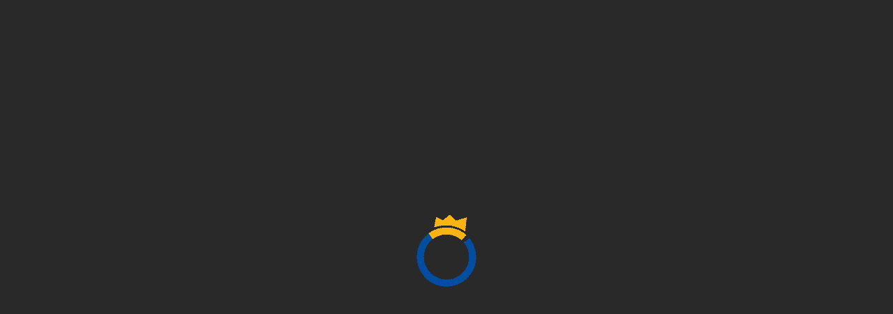

--- FILE ---
content_type: text/html
request_url: https://aff.bk8vn.vip/en-kh/slots/gameplay
body_size: 31478
content:
<!DOCTYPE html>


<html lang="en">

    <head>
        <meta charset="utf-8" />
        <!-- dont touch below part in local -->
        <link rel="shortcut icon" href="/favicon.ico" />
        <link rel="apple-touch-icon" href="/public/html/logo/img_logo_150.png">
        <link rel="preload" href="/public/html/images/common_img/loading.gif" as="image">
        <meta id="meta-viewport" name="viewport" content="initial-scale=1.0, width=device-width" />
        <meta name="theme-color" content="#ffffff" />
        <meta name="theme-color" content="#ffffff" media="(prefers-color-scheme: light)" />
        <meta name="theme-color" content="#ffffff" media="(prefers-color-scheme: dark)" />
        <meta name="robots" content="noindex, nofollow">
        


        
        <title>Gameplay Interactive Slots - Online Slots Cambodia</title><meta name="description" content="Gameplay games are made to be played. The most imaginative creations in online gaming."><meta name="keywords" content="gameplay,SCR888,918kiss, lantern festival, legend of nezha, golden eggs, zeus, world of warlords, pharaoh, qixi, samurai sushi, dimsumlicious, gold of gamblers, seven wonders, underwater world, baseball, monkey king, bikini beach, little monsters, fruitilicious, desert oasis, mafia">
        


        
        
        
        <!-- Google tag (gtag.js) --> <script async src="https://www.googletagmanager.com/gtag/js?id=G-283PMNTLJH"></script> <script>   window.dataLayer = window.dataLayer || [];   function gtag(){dataLayer.push(arguments);}   gtag('js', new Date());    gtag('config', 'G-283PMNTLJH'); </script>
        <script>
            // Define a global object if it doesn't exist
            if (typeof global === 'undefined') {
                var global = window;
            }
            window.APP_VERSION = '10.1.16c';
        </script>
        <script>
            var newCachedTimeStamp = "1768550602769" || '';
            var cachedTimeStamp = "1768795805953";
            var dynamicWebDataStaticDomains = "";
            var dynamicWebDataDisableStaticDomain = "";
            var dynamicWebDataIsEnterpriseDomain = "";
            var dynamicWebDataIsOnMaintenance = "" || '0';
        </script>
        <link rel="manifest" href="/manifest.json" />
        <script id="sp_preflightTranslation"></script>
        
        <style id="ssi_design_tokens">.h1{font-size:36px;}.h2{font-size:32px;}.h3{font-size:24px;}.h4{font-size:20px;}.h5{font-size:18px;}.h6{font-size:16px;}.p{font-size:14px;}.small{font-size:12px;}.xs{font-size:10px;}.xss{font-size:8px;}.Regular{font-family:'AvertaStd-Regular';font-weight:400;}.SemiBold{font-family:'AvertaStd-Semibold';font-weight:400;}.Bold{font-family:'AvertaStd-Bold';font-weight:400;}.Bold{font-family:'AvertaStd-ExtraBold';font-weight:800;}@media (max-width:768px){.h1{font-size:0.73728rem;}.h2{font-size:0.65536rem;}.h3{font-size:0.49152rem;}.h4{font-size:0.4096rem;}.h5{font-size:0.36864rem;}.h6{font-size:0.32768rem;}.p{font-size:0.28672rem;}.small{font-size:0.24576rem;}.xs{font-size:0.2048rem;}.xss{font-size:0.16384rem;}}.global-placeholder{display:block;width:100%;height:100%;background:#0000001a;overflow:hidden;img{max-height:0;opacity:0;transition:opacity 0.2s ease-in;}}.global-placeholder.lazy-load-image-loaded{padding-top:0;img{max-height:none;opacity:1;}}.svg-placeholder{img{opacity:0;transition:opacity 0.2s ease-in;}}.svg-placeholder.lazy-load-image-loaded{img{opacity:1;}}</style>
        

        
        <script id="sp_preConfig">var merchantCode="001";var globMerchantName="BK8";var styleGroup="001";var time="1768539796149";var imagesTemplate={"disabledTemplate":{}};var isInjectComm100=true;var isCustomHotGameSlider=true;var isCustomSlotJson=true;var affHideLivechat=true;var portalSettings={"domain":"www.bolaking.net","staticAssetsEnterpriseDomain":"https://baryon.million-edge.online","name":"BK8","languages":"EN_MY,ZH_MY,ID_ID,TH_TH,MS_MY,EN_ID,EN_TH,VI_VN,EN_VN,EN_SG,ZH_SG,EN_US,ZH_US,EN_KH,KM_KH,ZH_KH,ID_KH,VI_KH,TL_PH,EN_PH,ZH_PH","affLanguages":"EN_MY,ZH_MY,ID_ID,TH_TH,MS_MY,EN_ID,EN_TH,VI_VN,EN_VN,EN_SG,ZH_SG,EN_US,ZH_US,EN_KH,KM_KH,ZH_KH,TL_PH,EN_PH,ZH_PH","defaultLanguage":"EN_US","currencies":"MYR,IDR,THB,VND,SGD,USD,USEUR,KHUSD,KHEUR,PHP","affCurrencies":"MYR,IDR,THB,VND,SGD,USD,USEUR,KHUSD,KHEUR,PHP","defaultCurrency":"USD","telCodes":"60,62,66,84,65,855,63","affTelCodes":"60,62,66,84,65,63","country":"ID","cacheControl":false,"affCurrency":"MYR","specialCasinoSlidingBanner":["MYR"],"showGameMaintenance":true,"footerSpecialDomain":["www.bk8cc.com"],"showMobileFooterHomeOnly":true,"showEmailVerification":true,"showNewBk8App":true,"affWithdrawDisplayIcons":true,"affDisplayWireTransfer":true,"externalSocialMediaTelCode":{"LINE":["66"]},"externalSocialMediaAutoLogin":true,"popupBannerRedirect":{"MYR":{"desktop":"","mobile":""}},"depositOnlineBankDetails":{"THB":true},"showBankBranch":{"MYR":false,"THB":false,"IDR":false,"VND":false},"showRefId":{"MYR":false,"THB":false,"IDR":false,"VND":true},"requiredContent":{"casino-content":true,"new-casino-content":true,"lottery-content":true,"fishing-content":true,"slot-content":true,"sports-content":true,"poker-content":true,"promotion-settings":true,"announcement-style":true,"games-content":true,"racing-content":true,"bingo-content":true},"affiliateLogo":"/public/html/images/aflte-logo.png","facebookLinks":"https://www.facebook.com/bk8asia","instagramLinks":"https://www.instagram.com/bk8asia/","twitterLinks":"https://twitter.com/bk8asia","youtubeLinksMYR":"https://m.youtube.com/channel/UCCDLwuqaLiyoXFSEM3-QGjg\n","youtubeLinksIDR":"https://www.youtube.com/channel/UCJlIbGL8pqYs2nvoXD3lQtA?view_as=subscriber","newMobileRegister":true,"mobileNewTransfer":true,"bankQrEnabled":true,"newSettingTemplate":"1","showWithdrawBankBranch":"1","memberBankAsMandatory":true,"template":"new_bk8","removeBootstrapCss":"Desktop,Mobile,Affiliate","partialTemplate":"Desktop,Mobile,Affiliate","customCss":"Mobile,Affiliate","adPopUp":false,"launcherAllDomain":true,"enableAffDob":false,"enableKYC":true,"affSeoScript":"true","affHomeRobotFollow":"true","popupExpiration":{"IDR":"0.5"},"lineDepositCurrencies":["THB"],"lineImageNumber":4,"lineDepositSupportAccount":"@bk8info","lineDepositUrl":"https://line.me/R/ti/p/%40566ckfrk","officialText":{"en":{"img":"/public/html/images/mobileUi/bg_home_1st_pop_up_banner.png","line1":"Proudly Announce","line2":" JOHN TERRY ","line3":"As BK8 Brand Ambassador","line4":"Official Advertising Partner of <br><span>Real Madrid &amp; Barcelona</span> for <br>2018/2019 La Liga"},"id":{"img":"/public/html/images/mobileUi/bg_home_1st_pop_up_banner.png","line1":"Dengan bangga mengumumkan","line2":" JOHN TERRY ","line3":"sebagai Brand Ambassador BK8","line4":"Official Advertising Partner of <br><span>Real Madrid &amp; Barcelona</span> for <br>2018/2019 La Liga"},"ms":{"img":"/public/html/images/mobileUi/bg_home_1st_pop_up_banner.png","line1":"Dengan bangga mengumumkan","line2":" JOHN TERRY ","line3":"sebagai Brand Ambassador BK8","line4":"Official Advertising Partner of <br><span>Real Madrid &amp; Barcelona</span> for <br>2018/2019 La Liga"},"th":{"img":"/public/html/images/mobileUi/bg_home_1st_pop_up_banner.png","line1":"เราภูมิใจที่จะประกาศว่า","line2":" จอห์น เทอร์รี่ ","line3":"เป็นแบรนด์ แอมบาสเดอร์ของ BK8 อย่างเป็นทางการ","line4":"Official Advertising Partner of <br><span>Real Madrid &amp; Barcelona</span> for <br>2018/2019 La Liga"},"zh-cn":{"img":"/public/html/images/mobileUi/bg_home_1st_pop_up_banner.png","line1":"正式宣布","line2":" JOHN TERRY ","line3":"成为 BK8 新任品牌大使","line4":"Official Advertising Partner of <br><span>Real Madrid &amp; Barcelona</span> for <br>2018/2019 La Liga"},"vi":{"img":"/public/html/images/mobileUi/bg_home_1st_pop_up_banner.png","line1":"Proudly Announce","line2":" JOHN TERRY ","line3":"As BK8 Brand Ambassador","line4":"Official Advertising Partner of <br><span>Real Madrid &amp; Barcelona</span> for <br>2018/2019 La Liga"},"km":{"img":"/public/html/images/mobileUi/bg_home_1st_pop_up_banner.png","line1":"Proudly Announce","line2":" JOHN TERRY ","line3":"As BK8 Brand Ambassador","line4":"Official Advertising Partner of <br><span>Real Madrid &amp; Barcelona</span> for <br>2018/2019 La Liga"}},"upComingMatchesSlideSrc":"https://banner.bk8.in/ui/eventsCallback","defaultHomeLogoImg":"/public/html/images/livetv/livetv_default_home.png","defaultAwayLogoImg":"/public/html/images/livetv/livetv_default_away.png","video_banner":{"EN":"https://banner.bk8.in/ui/images/video/video_desc.png","TH":"https://banner.bk8.in/ui/images/video/video_desc.png","ZH":"https://banner.bk8.in/ui/images/video/video_desc.png","MS":"https://banner.bk8.in/ui/images/video/video_desc.png","ID":"https://banner.bk8.in/ui/images/video/video_desc.png","VI":"https://banner.bk8.in/ui/images/video/video_desc.png"},"vipPortalDomain":["vip.bolaking.zt828.net","www.bk8vip.com","vip.bk8.backup.zt828.net"],"customDomainSetting":"{\"bk8.uat.zt828.net\":{\"template\": \"new_bk8\",\"partialTemplate\": \"Desktop,Mobile\",\"customCss\": \"Mobile,Affiliate\",\"removeBootstrapCss\": \"Desktop,Mobile\"},\"bk8.backup.zt828.net\":{\"template\": \"new_bk8\",\"partialTemplate\": \"Desktop,Mobile\",\"customCss\": \"Mobile,Affiliate\",\"removeBootstrapCss\": \"Desktop,Mobile\"},\"aff.bk8.backup.zt828.net\":{\"template\": \"new_bk8\",\"partialTemplate\": \"Desktop,Mobile,Affiliate\",\"customCss\": \"Desktop,Mobile,Affiliate\",\"removeBootstrapCss\": \"Desktop,Mobile,Affiliate\"}}","gaEnabled":"1","affiliateDomains":{"affiliate.bk8my.com":"https://www.bk8mas.com","affiliate.bk8king.com":"https://www.bk8king.com","EN_TH":"https://aff.bk8thaiofficial.com","TH_TH":"https://aff.bk8thaiofficial.com","EN_VN":"https://aff.bk8vns.com","VI_VN":"https://aff.bk8vns.com","EN_KH":"https://aff.bk8khagn.com/aff","KM_KH":"https://aff.bk8khagn.com/aff"},"enableReloadDepositMethod":true,"linkedMerchant":"bkp","linkedMerchantDomain":{"default":"https://www.bk807poker.com","www.bk807poker.com":"https://www.bk807.com","www.bk809poker.com":"https://www.bk809.com"},"linkedAffMerchantDomain":{"default":"https://aff.bk807poker.com"},"mobileDefaultCategories":"S","hideBK8AppDownloadContent":true,"hideBK8AppMobileDownloadTab":false,"promoSubMenuList":{"EN_MY":[{"id":1,"name":"SportWelcomeBonus","content":"","category":"PM","sref":"promotion","prImg":"/public/html/new_bk8/promotion/sub_menu/promo-nav-banner-EN_MY.jpg"}],"ZH_MY":[{"id":1,"name":"SportWelcomeBonus","content":"","category":"PM","sref":"promotion","prImg":"/public/html/new_bk8/promotion/sub_menu/promo-nav-banner-ZH_MY.jpg"}],"MS_MY":[{"id":1,"name":"SportWelcomeBonus","content":"","category":"PM","sref":"promotion","prImg":"/public/html/new_bk8/promotion/sub_menu/promo-nav-banner-MS_MY.jpg"}],"EN_SG":[{"id":1,"name":"SportWelcomeBonus","content":"","category":"PM","sref":"promotion","prImg":"/public/html/new_bk8/promotion/sub_menu/promo-nav-banner-EN_SG.jpg"}],"ZH_SG":[{"id":1,"name":"SportWelcomeBonus","content":"","category":"PM","sref":"promotion","prImg":"/public/html/new_bk8/promotion/sub_menu/promo-nav-banner-ZH_SG.jpg"}],"EN_TH":[{"id":1,"name":"SportWelcomeBonus","content":"","category":"PM","sref":"promotion({selecting:'SPORTSBOOK'})","prImg":"/public/html/new_bk8/promotion/sub_menu/sportsbook-wb-of-EN_TH.png","prImgHover":"/public/html/new_bk8/promotion/sub_menu/join-now-ov-EN_TH.png"},{"id":2,"name":"SportReloadBonus","content":"","category":"PM","sref":"promotion({selecting:'SPORTSBOOK'})","prImg":"/public/html/new_bk8/promotion/sub_menu/sportsbook-rb-of-EN_TH.png","prImgHover":"/public/html/new_bk8/promotion/sub_menu/join-now-ov-EN_TH.png"},{"id":3,"name":"LiveCashinoWelcomeBonus","content":"","category":"PM","sref":"promotion({selecting:'CASINO'})","prImg":"/public/html/new_bk8/promotion/sub_menu/livecasino-wb-of-EN_TH.png","prImgHover":"/public/html/new_bk8/promotion/sub_menu/join-now-ov-EN_TH.png"},{"id":4,"name":"SlotWelcomeBonus","content":"","category":"PM","sref":"promotion({selecting:'SLOT'})","prImg":"/public/html/new_bk8/promotion/sub_menu/slots-wb-of-EN_TH.png","prImgHover":"/public/html/new_bk8/promotion/sub_menu/join-now-ov-EN_TH.png"},{"id":5,"name":"VipReloadBonus","content":"","category":"PM","sref":"promotion({selecting:'VIP'})","prImg":"/public/html/new_bk8/promotion/sub_menu/vip-rb-of-EN_TH.png","prImgHover":"/public/html/new_bk8/promotion/sub_menu/join-now-ov-EN_TH.png"}],"TH_TH":[{"id":1,"name":"SportWelcomeBonus","content":"","category":"PM","sref":"promotion({selecting:'SPORTSBOOK'})","prImg":"/public/html/new_bk8/promotion/sub_menu/sportsbook-wb-of-TH_TH.png","prImgHover":"/public/html/new_bk8/promotion/sub_menu/join-now-ov-TH_TH.png"},{"id":2,"name":"SportReloadBonus","content":"","category":"PM","sref":"promotion({selecting:'SPORTSBOOK'})","prImg":"/public/html/new_bk8/promotion/sub_menu/sportsbook-rb-of-TH_TH.png","prImgHover":"/public/html/new_bk8/promotion/sub_menu/join-now-ov-TH_TH.png"},{"id":3,"name":"LiveCashinoWelcomeBonus","content":"","category":"PM","sref":"promotion({selecting:'CASINO'})","prImg":"/public/html/new_bk8/promotion/sub_menu/livecasino-wb-of-TH_TH.png","prImgHover":"/public/html/new_bk8/promotion/sub_menu/join-now-ov-TH_TH.png"},{"id":4,"name":"SlotWelcomeBonus","content":"","category":"PM","sref":"promotion({selecting:'SLOT'})","prImg":"/public/html/new_bk8/promotion/sub_menu/slots-wb-of-TH_TH.png","prImgHover":"/public/html/new_bk8/promotion/sub_menu/join-now-ov-TH_TH.png"},{"id":5,"name":"VipReloadBonus","content":"","category":"PM","sref":"promotion({selecting:'VIP'})","prImg":"/public/html/new_bk8/promotion/sub_menu/vip-rb-of-TH_TH.png","prImgHover":"/public/html/new_bk8/promotion/sub_menu/join-now-ov-TH_TH.png"}],"EN_ID":[{"id":1,"name":"SportWelcomeBonus","content":"","category":"PM","sref":"promotion({selecting:'SPORTSBOOK'})","prImg":"/public/html/new_bk8/promotion/sub_menu/sportsbook-wb-of-EN_ID.png","prImgHover":"/public/html/new_bk8/promotion/sub_menu/join-now-ov-EN_ID.png"},{"id":2,"name":"SportReloadBonus","content":"","category":"PM","sref":"promotion({selecting:'SPORTSBOOK'})","prImg":"/public/html/new_bk8/promotion/sub_menu/sportsbook-rb-of-EN_ID.png","prImgHover":"/public/html/new_bk8/promotion/sub_menu/join-now-ov-EN_ID.png"},{"id":3,"name":"LiveCashinoWelcomeBonus","content":"","category":"PM","sref":"promotion({selecting:'CASINO'})","prImg":"/public/html/new_bk8/promotion/sub_menu/livecasino-wb-of-EN_ID.png","prImgHover":"/public/html/new_bk8/promotion/sub_menu/join-now-ov-EN_ID.png"},{"id":4,"name":"SlotWelcomeBonus","content":"","category":"PM","sref":"promotion({selecting:'SLOT'})","prImg":"/public/html/new_bk8/promotion/sub_menu/slots-wb-of-EN_ID.png","prImgHover":"/public/html/new_bk8/promotion/sub_menu/join-now-ov-EN_ID.png"},{"id":5,"name":"VipReloadBonus","content":"","category":"PM","sref":"promotion({selecting:'VIP'})","prImg":"/public/html/new_bk8/promotion/sub_menu/vip-rb-of-EN_ID.png","prImgHover":"/public/html/new_bk8/promotion/sub_menu/join-now-ov-EN_ID.png"}],"ID_ID":[{"id":1,"name":"SportWelcomeBonus","content":"","category":"PM","sref":"promotion({selecting:'SPORTSBOOK'})","prImg":"/public/html/new_bk8/promotion/sub_menu/sportsbook-wb-of-ID_ID.png","prImgHover":"/public/html/new_bk8/promotion/sub_menu/join-now-ov-ID_ID.png"},{"id":2,"name":"SportReloadBonus","content":"","category":"PM","sref":"promotion({selecting:'SPORTSBOOK'})","prImg":"/public/html/new_bk8/promotion/sub_menu/sportsbook-rb-of-ID_ID.png","prImgHover":"/public/html/new_bk8/promotion/sub_menu/join-now-ov-ID_ID.png"},{"id":3,"name":"LiveCashinoWelcomeBonus","content":"","category":"PM","sref":"promotion({selecting:'CASINO'})","prImg":"/public/html/new_bk8/promotion/sub_menu/livecasino-wb-of-ID_ID.png","prImgHover":"/public/html/new_bk8/promotion/sub_menu/join-now-ov-ID_ID.png"},{"id":4,"name":"SlotWelcomeBonus","content":"","category":"PM","sref":"promotion({selecting:'SLOT'})","prImg":"/public/html/new_bk8/promotion/sub_menu/slots-wb-of-ID_ID.png","prImgHover":"/public/html/new_bk8/promotion/sub_menu/join-now-ov-ID_ID.png"},{"id":5,"name":"VipReloadBonus","content":"","category":"PM","sref":"promotion({selecting:'VIP'})","prImg":"/public/html/new_bk8/promotion/sub_menu/vip-rb-of-ID_ID.png","prImgHover":"/public/html/new_bk8/promotion/sub_menu/join-now-ov-ID_ID.png"}],"EN_US":[{"id":1,"name":"SportWelcomeBonus","content":"","category":"PM","sref":"promotion","prImg":"/public/html/new_bk8/promotion/sub_menu/promo-nav-banner-EN_MY.jpg"}],"ZH_US":[{"id":1,"name":"SportWelcomeBonus","content":"","category":"PM","sref":"promotion","prImg":"/public/html/new_bk8/promotion/sub_menu/promo-nav-banner-ZH_MY.jpg"}],"EN_KH":[{"id":1,"name":"SportWelcomeBonus","content":"","category":"PM","sref":"promotion","prImg":"/public/html/new_bk8/promotion/sub_menu/promo-nav-banner-EN_KH.jpg"}],"ZH_KH":[{"id":1,"name":"SportWelcomeBonus","content":"","category":"PM","sref":"promotion","prImg":"/public/html/new_bk8/promotion/sub_menu/promo-nav-banner-ZH_KH.jpg"}],"KM_KH":[{"id":1,"name":"SportWelcomeBonus","content":"","category":"PM","sref":"promotion","prImg":"/public/html/new_bk8/promotion/sub_menu/promo-nav-banner-KM_KH.jpg"}],"ID_KH":[{"id":1,"name":"SportWelcomeBonus","content":"","category":"PM","sref":"promotion","prImg":"/public/html/new_bk8/promotion/sub_menu/promo-nav-banner-EN_KH.jpg"}],"TH_KH":[{"id":1,"name":"SportWelcomeBonus","content":"","category":"PM","sref":"promotion","prImg":"/public/html/new_bk8/promotion/sub_menu/promo-nav-banner-EN_KH.jpg"}],"VI_KH":[{"id":1,"name":"SportWelcomeBonus","content":"","category":"PM","sref":"promotion","prImg":"/public/html/new_bk8/promotion/sub_menu/promo-nav-banner-EN_KH.jpg"}]},"receiptNotMandatoryChannels":{"VND":["A","D"]},"referralPackage":[{"img":"public/new_bk8/content/images/newSetting/referral-ticket-1.png","MYR":"MYR 5","SGD":"SGD 5","THB":"THB 50","IDR":"IDR 15.000","VND":"VND 50","dww_MYR":"50","dww_THB":"500","dww_IDR":"150.000","dww_VND":"500","bonus":"50","minDeposit":"50","maxBonus":"1000","turnover":"5x"}],"referralShareMsgDomain":"https://www.bk8play.asia/auto-language","referralOption":{"MYR":{"img":"public/new_bk8/content/images/newSetting/referral-ticket-1.png","dww":"50","bonus":"50","minDeposit":"50","maxBonus":"1000","turnover":"5x","en":{"amount":"FREE MYR 38","msg":"Welcome to BK8! Your friend has invited you to join the fun at BK8. Click on the link below and enjoy MYR 38 when you deposit now using the promo code LOVEBK8! We can’t wait to share exciting offers with you.\n\n[URL]","details":"<div class=\"ticketDesc\"><div>Turnover</div><span>5x</span></div><div class=\"ticketDesc\"><div>Deposit</div><span>MYR 50</span>","promotionRedirectLink":"/promotion"},"zh-cn":{"amount":"免费MYR 38","msg":"欢迎来到BK8！您的朋友邀请您参加BK8⼀同尽兴。点击下⾯的链接并在存款时使⽤促销代码LOVEBK8⽴即享有MYR 38奖⾦！我们迫不及待想与您分享扣⼈⼼弦的优惠。\n\n[URL]","details":"<div class=\"ticketDesc\"><div>流水</div><span>5x</span></div><div class=\"ticketDesc\"><div>存款</div><span>MYR 50</span>","promotionRedirectLink":"/promotion"},"zh-tw":{"amount":"免费MYR 38","msg":"欢迎来到BK8！您的朋友邀请您参加BK8⼀同尽兴。点击下⾯的链接并在存款时使⽤促销代码LOVEBK8⽴即享有MYR 38奖⾦！我们迫不及待想与您分享扣⼈⼼弦的优惠。\n\n[URL]","details":"<div class=\"ticketDesc\"><div>流水</div><span>5x</span></div><div class=\"ticketDesc\"><div>存款</div><span>MYR 50</span>","promotionRedirectLink":"/promotion"},"ms":{"amount":"PERCUMA MYR 38","msg":"Selamat datang ke BK8! Rakan anda menjemput anda untuk menyertai keseronokan di BK8. Klik pada pautan di bawah dan nikmati MYR 38 apabila anda membuat deposit menggunakan kod promo LOVEBK8! Kami tidak sabar untuk berkongsi tawaran menarik dengan anda.\n\n[URL]","details":"<div class=\"ticketDesc\"><div>Turnover</div><span>5x</span></div><div class=\"ticketDesc\"><div>Deposit</div><span>MYR 50</span>","promotionRedirectLink":"/promotion"},"th":{"amount":"ฟรี 38 MYR","msg":"ยินดีต้อนรับสู่ BK8! เพื่อนของคุณชวนคุณมาร่วมสนุกที่ BK8 คลิกที่ลิงค์ด้านล่างและรับเงิน 38 MYR เมื่อคุณฝากเงินตอนนี้โดยใช้รหัสโปรโมชั่น LOVEBK8! เรารอที่จะแบ่งปันข้อเสนอพิเศษกับคุณ\n\n[URL]","details":"<div class=\"ticketDesc\"><div>ยอดเทิร์นโอเวอร์</div><span>5x</span></div><div class=\"ticketDesc\"><div>ฝากเงิน</div><span>MYR 50</span>","promotionRedirectLink":"/promotion"},"id":{"amount":"FREE MYR 38","msg":"Selamat datang di BK8! Teman anda mengundang untuk bergabung di BK8. Klik pada link dibawah ini dan nikmati bonus MYR 38 apabila anda deposit sekarang dengan kode LOVEBK8! Kami tidak sabar untuk memberikan anda berbagai promosi menarik.\n\n[URL]","details":"<div class=\"ticketDesc\"><div>Turnover</div><span>5x</span></div><div class=\"ticketDesc\"><div>Deposit</div><span>MYR 50</span>","promotionRedirectLink":"/promotion"},"vi":{"amount":"MIỄN PHÍ 38 MYR","msg":"Chào mừng bạn tới BK8! Bạn của bạn đã mời bạn tham gia giải trí tại BK8. Click vào đường link bên dưới và tận hưởng 38 MYR khi bạn gửi tiền ngay bây giờ bằng mã khuyến mãi LOVEBK8! Rất nóng lòng được chia sẻ những ưu đãi hấp dẫn với bạn!\n\n[URL]","details":"<div class=\"ticketDesc\"><div>Doanh thu cược</div><span>5x</span></div><div class=\"ticketDesc\"><div>Tiền gửi</div><span>MYR 50</span>","promotionRedirectLink":"/promotion"}},"SGD":{"img":"public/new_bk8/content/images/newSetting/referral-ticket-1.png","dww":"50","bonus":"50","minDeposit":"50","maxBonus":"1000","turnover":"5x","en":{"amount":"FREE SGD 38","msg":"Welcome to BK8! Your friend has invited you to join the fun at BK8. Click on the link below and enjoy SGD 38 when you deposit now using the promo code LOVEBK8! We can’t wait to share exciting offers with you.\n\n[URL]","details":"<div class=\"ticketDesc\"><div>Turnover</div><span>5x</span></div><div class=\"ticketDesc\"><div>Deposit</div><span>SGD 50</span>","promotionRedirectLink":"/promotion"},"zh-cn":{"amount":"免费SGD 38","msg":"欢迎来到BK8！您的朋友邀请您参加BK8⼀同尽兴。点击下⾯的链接并在存款时使⽤促销代码LOVEBK8⽴即享有SGD 38奖⾦！我们迫不及待想与您分享扣⼈⼼弦的优惠。\n\n[URL]","details":"<div class=\"ticketDesc\"><div>流水</div><span>5x</span></div><div class=\"ticketDesc\"><div>存款</div><span>SGD 50</span>","promotionRedirectLink":"/promotion"},"zh-tw":{"amount":"免费SGD 38","msg":"欢迎来到BK8！您的朋友邀请您参加BK8⼀同尽兴。点击下⾯的链接并在存款时使⽤促销代码LOVEBK8⽴即享有SGD 38奖⾦！我们迫不及待想与您分享扣⼈⼼弦的优惠。\n\n[URL]","details":"<div class=\"ticketDesc\"><div>流水</div><span>5x</span></div><div class=\"ticketDesc\"><div>存款</div><span>SGD 50</span>","promotionRedirectLink":"/promotion"},"ms":{"amount":"PERCUMA SGD 38","msg":"Selamat datang ke BK8! Rakan anda menjemput anda untuk menyertai keseronokan di BK8. Klik pada pautan di bawah dan nikmati SGD 38 apabila anda membuat deposit menggunakan kod promo LOVEBK8! Kami tidak sabar untuk berkongsi tawaran menarik dengan anda.\n\n[URL]","details":"<div class=\"ticketDesc\"><div>Turnover</div><span>5x</span></div><div class=\"ticketDesc\"><div>Deposit</div><span>SGD 50</span>","promotionRedirectLink":"/promotion"},"th":{"amount":"ฟรี 38 SGD","msg":"ยินดีต้อนรับสู่ BK8! เพื่อนของคุณชวนคุณมาร่วมสนุกที่ BK8 คลิกที่ลิงค์ด้านล่างและรับเงิน 38 SGD เมื่อคุณฝากเงินตอนนี้โดยใช้รหัสโปรโมชั่น LOVEBK8! เรารอที่จะแบ่งปันข้อเสนอพิเศษกับคุณ\n\n[URL]","details":"<div class=\"ticketDesc\"><div>ยอดเทิร์นโอเวอร์</div><span>5x</span></div><div class=\"ticketDesc\"><div>ฝากเงิน</div><span>SGD 50</span>","promotionRedirectLink":"/promotion"},"id":{"amount":"FREE SGD 38","msg":"Selamat datang di BK8! Teman anda mengundang untuk bergabung di BK8. Klik pada link dibawah ini dan nikmati bonus SGD 38 apabila anda deposit sekarang dengan kode LOVEBK8! Kami tidak sabar untuk memberikan anda berbagai promosi menarik.\n\n[URL]","details":"<div class=\"ticketDesc\"><div>Turnover</div><span>5x</span></div><div class=\"ticketDesc\"><div>Deposit</div><span>SGD 50</span>","promotionRedirectLink":"/promotion"},"vi":{"amount":"MIỄN PHÍ 38 SGD","msg":"Chào mừng bạn tới BK8! Bạn của bạn đã mời bạn tham gia giải trí tại BK8. Click vào đường link bên dưới và tận hưởng 38 SGD khi bạn gửi tiền ngay bây giờ bằng mã khuyến mãi LOVEBK8! Rất nóng lòng được chia sẻ những ưu đãi hấp dẫn với bạn!\n\n[URL]","details":"<div class=\"ticketDesc\"><div>Doanh thu cược</div><span>5x</span></div><div class=\"ticketDesc\"><div>Tiền gửi</div><span>SGD 50</span>","promotionRedirectLink":"/promotion"}},"THB":{"img":"public/new_bk8/content/images/newSetting/referral-ticket-1.png","dww":"500","bonus":"50","minDeposit":"50","maxBonus":"1000","turnover":"5x","en":{"amount":"Free credit 50THB","msg":"Link Copied: Welcome to [MERCHANT]! Your friend has invited you to join the fun at [MERCHANT]. Click on the link below and enjoy [BONUS] free bets now! We can’t wait to share exciting offers with you.\n\n[URL]","details":"<div class=\"ticketDesc\">Deposit 300 THB</div><div class=\"ticketDesc\">Before withdrawing</div>"},"zh-cn":{"amount":"免费彩金50THB","msg":"链接已复制：欢迎来到[MERCHANT]！您的朋友 邀请您加入[MERCHANT]的大本营。点击此链接并享有免费彩金[BONUS]！仅限通过此链接申请方可领免费彩金！再次感谢您的加入，更多的惊喜等待您！立刻开启您的BK8 探索旅程！\n\n[URL]","details":"<div class=\"ticketDesc\"><div>流水</div><span>5x</span></div><div class=\"ticketDesc\"><div>出款要求</div><span>300</span>"},"zh-tw":{"amount":"免费彩金50THB","msg":"链接已复制：欢迎来到[MERCHANT]！您的朋友 邀请您加入[MERCHANT]的大本营。点击此链接并享有免费彩金[BONUS]！仅限通过此链接申请方可领免费彩金！再次感谢您的加入，更多的惊喜等待您！立刻开启您的BK8 探索旅程！\n\n[URL]","details":"<div class=\"ticketDesc\"><div>流水</div><span>5x</span></div><div class=\"ticketDesc\"><div>出款要求</div><span>300</span>"},"ms":{"amount":"FREE BET 50THB","msg":"Pautan disalin: Selamat ke [MERCHANT]! Kawan anda telah mengajak anda bergabung di [MERCHANT]. Klik pada pautan dibawah ini dan dapatkan Freebet [BONUS] sekarang! Kami tidak sabar memberikan anda penawaran yang terbaik kami.\n\n[URL]","details":"<div class=\"ticketDesc\"><div>Turnover</div><span>5x</span></div><div class=\"ticketDesc\"><div>Deposit semasa pengeluaran</div><span>300</span>"},"th":{"amount":"โบนัสเครดิตฟรี 50 บาท","msg":"คัดลอกลิงค์: ยินดีต้อนรับสู่ [MERCHANT]! เพื่อนของคุณ ได้เรียนเชิญคุณมาเป็นส่วนหนึ่งของ [MERCHANT]. คลิกลิงก์ด้านล่างเพื่อรวมสนุก [BONUS] เดิมพันฟรีตอนนี้! เรายินดีที่จะมีคุณเข้าร่วมและเราไม่สามารถรอที่จะแบ่งปันข้อเสนอที่น่าตื่นเต้นกับคุณได้อีกต่อไป\n\n[URL]","details":"<div class=\"ticketDesc\"></div><div class=\"ticketDesc\"><div>ฝาก 300 บาท</div><span>ก่อนทำการถอน</span>"},"id":{"amount":"FREE BET 50THB","msg":"Link Copied: Selamat dating di [MERCHANT]! Kawan anda telah mengajak anda bergabung di [MERCHANT]. Klik pada tautan dibawa ini dan dapatkan Freebet [BONUS] sekarang! Kami tidak sabar memberikan anda penawaran terbaik kami.\n\n[URL]","details":"<div class=\"ticketDesc\"><div>Turnover</div><span>5x</span></div><div class=\"ticketDesc\"><div>Deposit yang diperlukan</div><span>300</span>"},"vi":{"amount":"FREE BET 50THB","msg":"Đường dẫn được sao chép: Chào mừng đến với [MERCHANT]! Bạn đã được mời từ, Nhấp vào liên kết dưới và nhận [BONUS] cược miễn phí ngay!\n\n[URL]","details":"<div class=\"ticketDesc\"><div>Doanh thu</div><span>5x</span></div><div class=\"ticketDesc\"><div>Yêu cầu nạp khi rút tiền</div><span>300</span>"}},"IDR":{"img":"public/new_bk8/content/images/newSetting/referral-ticket-1.png","dww":"150.000","bonus":"50","minDeposit":"50","maxBonus":"1000","turnover":"5x","en":{"amount":"Weekly Cashback","msg":"Link Copied: Welcome to [MERCHANT]! Your friend has invited you to [MERCHANT]. Click on below link and enjoy Weekly Cashback 15.8% Up To RP 2.680.000! We cannot wait to offer you other promotions.\n\n[URL]","details":"<div class=\"ticketDesc\" style=\"max-width: 90%;\">Cashback Mingguan Up To <br>RP 2.680.000</div>","details-app":"Cashback Mingguan Up To RP 2.680.000"},"zh-cn":{"amount":"Weekly Cashback","msg":"链接已复制：欢迎来到[MERCHANT]！您的朋友 邀请您加入[MERCHANT]的大本营。点击此链接并享有Weekly Cashback 15.8%高达RP 2.680.000！仅限通过此链接申请方可领免费彩金！再次感谢您的加入，更多的惊喜等待您！立刻开启您的BK8 探索旅程！\n\n[URL]","details":"<div class=\"ticketDesc\" style=\"max-width: 90%;\">Cashback Mingguan Up To <br>RP 2.680.000</div>","details-app":"Cashback Mingguan Up To RP 2.680.000"},"zh-tw":{"amount":"Weekly Cashback","msg":"链接已复制：欢迎来到[MERCHANT]！您的朋友 邀请您加入[MERCHANT]的大本营。点击此链接并享有Weekly Cashback 15.8%高达RP 2.680.000！仅限通过此链接申请方可领免费彩金！再次感谢您的加入，更多的惊喜等待您！立刻开启您的BK8 探索旅程！\n\n[URL]","details":"<div class=\"ticketDesc\" style=\"max-width: 90%;\">Cashback Mingguan Up To <br>RP 2.680.000</div>","details-app":"Cashback Mingguan Up To RP 2.680.000"},"ms":{"amount":"Weekly Cashback","msg":"Pautan disalin: Selamat ke [MERCHANT]! Kawan anda telah mengajak anda bergabung di [MERCHANT]. Klik pada pautan dibawah ini dan dapatkan Weekly Cashback 15.8% sehingga RP 2.680.000 sekarang! Kami tidak sabar memberikan anda penawaran yang terbaik kami.\n\n[URL]","details":"<div class=\"ticketDesc\" style=\"max-width: 90%;\">Cashback Mingguan Up To <br>RP 2.680.000</div>","details-app":"Cashback Mingguan Up To RP 2.680.000"},"th":{"amount":"Weekly Cashback","msg":"คัดลอกลิงค์: ยินดีต้อนรับสู่ [MERCHANT]! เพื่อนของคุณ ได้เรียนเชิญคุณมาเป็นส่วนหนึ่งของ [MERCHANT]. คลิกลิงก์ด้านล่างเพื่อรวมสนุก Weekly Cashback 15.8% สูงถึง RP 2.680.000 เดิมพันฟรีตอนนี้! เรายินดีที่จะมีคุณเข้าร่วมและเราไม่สามารถรอที่จะแบ่งปันข้อเสนอที่น่าตื่นเต้นกับคุณได้อีกต่อไป\n\n[URL]","details":"<div class=\"ticketDesc\" style=\"max-width: 90%;\">Cashback Mingguan Up To <br>RP 2.680.000</div>","details-app":"Cashback Mingguan Up To RP 2.680.000"},"id":{"amount":"Weekly Cashback","msg":"Link Copied: Selamat bergabung di [MERCHANT]! Kawan anda telah mengajak anda bergabung di [MERCHANT]. Klik pada tautan dibawah ini dan nikmati Cashback Mingguan 15.8% sampai dengan RP 2.680.000 sekarang! Kami tidak sabar memberikan anda penawaran menarik lainnya.\n\n[URL]","details":"<div class=\"ticketDesc\" style=\"max-width: 90%;\">Cashback Mingguan Up To <br>RP 2.680.000</div>","details-app":"Cashback Mingguan Up To RP 2.680.000"},"vi":{"amount":"Weekly Cashback","msg":"Đường dẫn được sao chép: Chào mừng đến với [MERCHANT]! Bạn đã được mời từ, Nhấp vào liên kết dưới và nhận Weekly Cashback 15.8% lên đến RP 2.680.000 cược miễn phí ngay!\n\n[URL]","details":"<div class=\"ticketDesc\" style=\"max-width: 90%;\">Cashback Mingguan Up To <br>RP 2.680.000</div>","details-app":"Cashback Mingguan Up To RP 2.680.000"}},"VND":{"img":"public/new_bk8/content/images/newSetting/referral-ticket-1.png","dww":"0","bonus":"200","minDeposit":"50","maxBonus":"1000","turnover":"1x","en":{"amount":"FREEBET 200VND","msg":"Welcome to [MERCHANT]! You have received an invitation from your friend. Click on the link below to sign up and get an exclusive welcome bonus!\n\n[URL]","details":"<div class=\"ticketDesc\"><div>Turnover</div><span>1x</span></div><div class=\"ticketDesc\"><div>Deposit when withdrawal</div><span>0</span>","promotionRedirectLink":"/promotion"},"zh-cn":{"amount":"免费彩金200VND","msg":"链接已复制：欢迎来到[MERCHANT]！您的朋友 邀请您加入[MERCHANT]的大本营。点击此链接并享有免费彩金[BONUS]！仅限通过此链接申请方可领免费彩金！再次感谢您的加入，更多的惊喜等待您！立刻开启您的BK8 探索旅程！\n\n[URL]","details":"<div class=\"ticketDesc\"><div>流水</div><span>1x</span></div><div class=\"ticketDesc\"><div>出款要求</div><span>0</span>","promotionRedirectLink":"/promotion"},"zh-tw":{"amount":"免费彩金200VND","msg":"链接已复制：欢迎来到[MERCHANT]！您的朋友 邀请您加入[MERCHANT]的大本营。点击此链接并享有免费彩金[BONUS]！仅限通过此链接申请方可领免费彩金！再次感谢您的加入，更多的惊喜等待您！立刻开启您的BK8 探索旅程！\n\n[URL]","details":"<div class=\"ticketDesc\"><div>流水</div><span>1x</span></div><div class=\"ticketDesc\"><div>出款要求</div><span>0</span>","promotionRedirectLink":"/promotion"},"ms":{"amount":"FREEBET 200VND","msg":"Pautan disalin: Selamat ke [MERCHANT]! Kawan anda telah mengajak anda bergabung di [MERCHANT]. Klik pada pautan dibawah ini dan dapatkan Freebet [BONUS] sekarang! Kami tidak sabar memberikan anda penawaran yang terbaik kami.\n\n[URL]","details":"<div class=\"ticketDesc\"><div>Turnover</div><span>1x</span></div><div class=\"ticketDesc\"><div>Deposit semasa pengeluaran</div><span>0</span>","promotionRedirectLink":"/promotion"},"th":{"amount":"FREEBET 200VND","msg":"คัดลอกลิงค์: ยินดีต้อนรับสู่ [MERCHANT]! เพื่อนของคุณ ได้เรียนเชิญคุณมาเป็นส่วนหนึ่งของ [MERCHANT]. คลิกลิงก์ด้านล่างเพื่อรวมสนุก [BONUS] เดิมพันฟรีตอนนี้! เรายินดีที่จะมีคุณเข้าร่วมและเราไม่สามารถรอที่จะแบ่งปันข้อเสนอที่น่าตื่นเต้นกับคุณได้อีกต่อไป\n\n[URL]","details":"<div class=\"ticketDesc\"><div>ยอดเทิร์นโอเวอร์</div><span>1x</span></div><div class=\"ticketDesc\"><div>ยอดฝากก่อนการถอน</div><span>0</span>","promotionRedirectLink":"/promotion"},"id":{"amount":"FREEBET 200VND","msg":"Link Copied: Selamat dating di [MERCHANT]! Kawan anda telah mengajak anda bergabung di [MERCHANT]. Klik pada tautan dibawa ini dan dapatkan Freebet [BONUS] sekarang! Kami tidak sabar memberikan anda penawaran terbaik kami.\n\n[URL]","details":"<div class=\"ticketDesc\"><div>Turnover</div><span>1x</span></div><div class=\"ticketDesc\"><div>Deposit yang diperlukan</div><span>0</span>","promotionRedirectLink":"/promotion"},"vi":{"amount":"MIỄN PHÍ 200VND","msg":"Chào mừng đến với [MERCHANT]! Bạn đã nhận được lời mời từ người bạn của mình. Nhấp vào liên kết bên dưới để đăng ký và nhận ngay thưởng chào mừng hấp dẫn!\n\n[URL]","details":"<div class=\"ticketDesc\"><div>Doanh thu</div><span>1x</span></div><div class=\"ticketDesc\"><div>Yêu cầu nạp khi rút tiền</div><span>0</span>","promotionRedirectLink":"/promotion"}},"USD":{"img":"public/new_bk8/content/images/newSetting/referral-ticket-1.png","dww":"50","bonus":"50","minDeposit":"50","maxBonus":"1000","turnover":"5x","en":{"msg":"Welcome to BK8! Your friend has invited you to join the fun at BK8. Click on the link below and enjoy up to USD 100 when you deposit now! We can’t wait to share exciting offers with you.\n\n[URL]","promotionRedirectLink":"/promotion"},"zh-cn":{"msg":"欢迎光临 BK8！ 您的朋友已邀请您加入BK8一同共享欢乐时光。 立即点击下方链接享有高达USD 100的存款奖金！更多令人振奋的优惠活动正等着您！\n\n[URL]","promotionRedirectLink":"/promotion"},"zh-tw":{"msg":"歡迎光臨 BK8！您的朋友已邀請您加入BK8一同共享歡樂時光。立即點擊下方鏈接享有高達USD 100的存款獎金！更多令人振奮的優惠活動正等著您！\n\n[URL]","promotionRedirectLink":"/promotion"},"th":{"msg":"ต้อนรับสู่ BK8! เพื่อนของคุณได้เชิญคุณมาร่วมสนุกที่ BK8 คลิกที่ลิงค์ด้านล่างและสนุกได้ถึง USD 100 เมื่อคุณฝากเงินตอนนี้! เราแทบรอไม่ไหวที่จะแบ่งปันข้อเสนอที่น่าตื่นเต้นกับคุณ\n\n[URL]","promotionRedirectLink":"/promotion"}},"EUR":{"img":"public/new_bk8/content/images/newSetting/referral-ticket-1.png","dww":"50","bonus":"50","minDeposit":"50","maxBonus":"1000","turnover":"5x","en":{"msg":"Welcome to BK8! Your friend has invited you to join the fun at BK8. Click on the link below and enjoy up to EUR 100 when you deposit now! We can’t wait to share exciting offers with you.\n\n[URL]","promotionRedirectLink":"/promotion"},"zh-cn":{"msg":"欢迎光临 BK8！ 您的朋友已邀请您加入BK8一同共享欢乐时光。 立即点击下方链接享有高达EUR 100的存款奖金！更多令人振奋的优惠活动正等着您！\n\n[URL]","promotionRedirectLink":"/promotion"},"zh-tw":{"msg":"歡迎光臨 BK8！您的朋友已邀請您加入BK8一同共享歡樂時光。立即點擊下方鏈接享有高達EUR 100的存款獎金！更多令人振奮的優惠活動正等著您！\n\n[URL]","promotionRedirectLink":"/promotion"},"th":{"msg":"ต้อนรับสู่ BK8! เพื่อนของคุณได้เชิญคุณมาร่วมสนุกที่ BK8 คลิกที่ลิงค์ด้านล่างและสนุกได้ถึง EUR 100 เมื่อคุณฝากเงินตอนนี้! เราแทบรอไม่ไหวที่จะแบ่งปันข้อเสนอที่น่าตื่นเต้นกับคุณ\n\n[URL]","promotionRedirectLink":"/promotion"}},"KHUSD":{"img":"public/new_bk8/content/images/newSetting/referral-ticket-1.png","dww":"50","bonus":"50","minDeposit":"50","maxBonus":"1000","turnover":"5x","en":{"msg":"Welcome to BK8! Your friend has invited you to join the fun at BK8. Click the link below and enjoy USD 8 when you deposit now using the promo code KHLOVEBK8! We can't wait to share exciting offers with you.\n\n[URL]","promotionRedirectLink":"/promotion"},"km":{"msg":"សូមស្វាគមន៍មកកាន់ BK8! មិត្តភក្តិរបស់អ្នកបានអញ្ជើញអ្នកឲ្យចូលរួមសប្បាយជាមួយនឹងគេហទំព័រ BK8។ សូមចុចលើតំណភ្ជាប់ខាងក្រោម និងរីករាយទទួលទឹកប្រាក់ USD 8 នៅពេលអ្នកដាក់ប្រាក់ឥឡូវនេះដោយប្រើប្រូម៉ូកូដ KHLOVEBK8! ពួកយើងពិតជាមិនអាចទន្ទឹងរងចាំក្នុងការចែករំលែកនូវការផ្ដល់ជូនដ៏អស្ចារ្យជាមួយអ្នកបាននោះទេ។","promotionRedirectLink":"/promotion"}},"KHEUR":{"img":"public/new_bk8/content/images/newSetting/referral-ticket-1.png","dww":"50","bonus":"50","minDeposit":"50","maxBonus":"1000","turnover":"5x","en":{"msg":"Welcome to BK8! Your friend has invited you to join the fun at BK8. Click the link below and enjoy USD 8 when you deposit now using the promo code KHLOVEBK8! We can't wait to share exciting offers with you.\n\n[URL]","promotionRedirectLink":"/promotion"},"km":{"msg":"សូមស្វាគមន៍មកកាន់ BK8! មិត្តភក្តិរបស់អ្នកបានអញ្ជើញអ្នកឲ្យចូលរួមសប្បាយជាមួយនឹងគេហទំព័រ BK8។ សូមចុចលើតំណភ្ជាប់ខាងក្រោម និងរីករាយទទួលទឹកប្រាក់ USD 8 នៅពេលអ្នកដាក់ប្រាក់ឥឡូវនេះដោយប្រើប្រូម៉ូកូដ KHLOVEBK8! ពួកយើងពិតជាមិនអាចទន្ទឹងរងចាំក្នុងការចែករំលែកនូវការផ្ដល់ជូនដ៏អស្ចារ្យជាមួយអ្នកបាននោះទេ។","promotionRedirectLink":"/promotion"}}},"appDownload":{"slides":[{"src":"public/html/new_bk8/home-download-bk8/bk8-homepage-app-download.png","EN_MY":"HIGHER SECURITY KNOTS","ZH_MY":"更高安全系数","MS_MY":"TAHAP KESELAMATAN YANG LEBIH TINGGI","EN_SG":"HIGHER SECURITY KNOTS","ZH_SG":"更高安全系数","ID_ID":"KEAMANAN TINGKAT TERTINGGI","EN_ID":"HIGHER SECURITY KNOTS","TH_TH":"ความปลอดภัยระดับสูงสุด","EN_TH":"HIGHER SECURITY KNOTS","VI_VN":"BẢO MẬT TUYỆT ĐỐI","EN_VN":"HIGHER SECURITY KNOTS","EN_US":"HIGHER SECURITY KNOTS","ZH_US":"更高安全系数","EN_KH":"HIGHER SECURITY KNOTS","KM_KH":"ប្រព័ន្ធសុវត្ថិភាពខ្ពស់","ZH_KH":"更高安全系数","ID_KH":"KEAMANAN TINGKAT TERTINGGI","VI_KH":"BẢO MẬT TUYỆT ĐỐI","TH_KH":"ความปลอดภัยระดับสูงสุด"},{"src":"public/html/new_bk8/home-download-bk8/bk8-homepage-app-download-deposit.png","EN_MY":"EXPRESS LOGIN","ZH_MY":"快捷登入","MS_MY":"EXPRESS LOGIN","EN_SG":"EXPRESS LOGIN","ZH_SG":"快捷登入","ID_ID":"EXPRESS LOGIN","EN_ID":"EXPRESS LOGIN","TH_TH":"ล็อกอินด่วน","EN_TH":"EXPRESS LOGIN","VI_VN":"ĐĂNG NHẬP TỐC ĐỘ","EN_VN":"EXPRESS LOGIN","EN_US":"EXPRESS LOGIN","ZH_US":"快捷登入","EN_KH":"EXPRESS LOGIN","KM_KH":"ការបង្ហាញការចូល","ZH_KH":"快捷登入","ID_KH":"EXPRESS LOGIN","VI_KH":"ĐĂNG NHẬP TỐC ĐỘ","TH_KH":"ล็อกอินด่วน"},{"src":"public/html/new_bk8/home-download-bk8/bk8-homepage-app-download-sports.png","EN_MY":"SCAN TO PLAY","ZH_MY":"扫描进入游戏","MS_MY":"IMBASKAN UNTUK BERMAIN","EN_SG":"SCAN TO PLAY","ZH_SG":"扫描进入游戏","ID_ID":"SCAN TO PLAY","EN_ID":"SCAN TO PLAY","TH_TH":"สแกน เพื่อ เล่น","EN_TH":"SCAN TO PLAY","VI_VN":"QUÉT ĐỂ CHƠI","EN_VN":"SCAN TO PLAY","EN_US":"SCAN TO PLAY","ZH_US":"扫描进入游戏","EN_KH":"SCAN TO PLAY","KM_KH":"ស្គែនដើម្បីចំណាយ","ZH_KH":"扫描进入游戏","ID_KH":"SCAN TO PLAY","VI_KH":"QUÉT ĐỂ CHƠI","TH_KH":"สแกน เพื่อ เล่น"},{"src":"public/html/new_bk8/home-download-bk8/bk8-homepage-app-download-slots.png","EN_MY":"PERSONALIZE YOUR EXPERIENCE","ZH_MY":"个性化您的游戏体验","MS_MY":"PEMPERIBADIAN PENGALAMAN ANDA","EN_SG":"PERSONALIZE YOUR EXPERIENCE","ZH_SG":"个性化您的游戏体验","ID_ID":"PERSONALISASI PENGALAMAN ANDA","EN_ID":"PERSONALIZE YOUR EXPERIENCE","TH_TH":"เพิ่มประสบการณ์ของคุณ","EN_TH":"PERSONALIZE YOUR EXPERIENCE","VI_VN":"CÁ NHÂN HÓA TRẢI NGHIỆM","EN_VN":"PERSONALIZE YOUR EXPERIENCE","EN_US":"PERSONALIZE YOUR EXPERIENCE","ZH_US":"个性化您的游戏体验","EN_KH":"PERSONALIZE YOUR EXPERIENCE","KM_KH":"ស្វែងរកបទពិសោធផ្ទាល់ខ្លួន","ZH_KH":"个性化您的游戏体验","ID_KH":"PERSONALISASI PENGALAMAN ANDA","VI_KH":"CÁ NHÂN HÓA TRẢI NGHIỆM","TH_KH":"เพิ่มประสบการณ์ของคุณ"}],"ios":{"qr":"public/html/new_bk8/home-download-bk8/qrcode-normal-page.png","version":"1.5.0","lastUpdate":"18/06/2020","size":"55.5 MB"},"android":{"qr":"public/html/new_bk8/home-download-bk8/qrcode-android.png","version":"1.5.0","lastUpdate":"18/06/2020","size":"43.8 MB"},"title":{"EN_MY":{"title":"Great games on all device","desc":"New BK8 App"},"ZH_MY":{"title":"Great games on all device","desc":"New BK8 App"},"MS_MY":{"title":"Great games on all device","desc":"New BK8 App"},"EN_SG":{"title":"Great games on all device","desc":"New BK8 App"},"ZH_SG":{"title":"Great games on all device","desc":"New BK8 App"},"ID_ID":{"title":"Great games on all device","desc":"New BK8 App"},"EN_ID":{"title":"Great games on all device","desc":"New BK8 App"},"TH_TH":{"title":"Great games on all device","desc":"New BK8 App"},"EN_TH":{"title":"Great games on all device","desc":"New BK8 App"},"VI_VN":{"title":"Great games on all device","desc":"New BK8 App"},"EN_VN":{"title":"Great games on all device","desc":"New BK8 App"},"EN_US":{"title":"Great games on all device","desc":"New BK8 App"},"ZH_US":{"title":"Great games on all device","desc":"New BK8 App"},"EN_KH":{"title":"Great games on all device","desc":"New BK8 App"},"KM_KH":{"title":"ហ្គេមពិសេសនៅលើឧបករណ៍ទាំងអស់","desc":"កម្មវិធីBK8ថ្មី"},"ZH_KH":{"title":"Great games on all device","desc":"New BK8 App"},"ID_KH":{"title":"Great games on all device","desc":"New BK8 App"},"VI_KH":{"title":"Great games on all device","desc":"New BK8 App"},"TH_KH":{"title":"Great games on all device","desc":"New BK8 App"}}},"excludeLoading":{"mGliveTvMatch":true,"newsFeed":true},"appendFontCss":true,"promotionShareMsgDomain":"https://www.bk8promo.com/promotion","mPromotionShareMsgDomain":"https://www.bk8promo.com/m/promotion","promotionOption":{"MYR":{"img":"public/new_bk8/content/images/newSetting/referral-ticket-1.png","dww":"50","bonus":"50","minDeposit":"50","maxBonus":"1000","turnover":"5x","en":{"amount":"FREE BET RM 5","msg":"Link Copied: Welcome to [MERCHANT]! Your friend has invited you to join the fun at [MERCHANT]. Click on the link below and enjoy [PROMOTION_NAME] now! We can’t wait to share exciting offers with you.\n\n[URL]","details":"<div class=\"ticketDesc\"><div>Turnover</div><span>5x</span></div><div class=\"ticketDesc\"><div>Deposit when withdrawal</div><span>50</span>"},"zh-cn":{"amount":"免费彩金RM 5","msg":"链接已复制：欢迎来到[MERCHANT]！您的朋友邀请您到[MERCHANT]共享欢乐。点击以下的链接立马享受[PROMOTION_NAME]！我们迫不及待与你分享各种振奋人心的优惠！\n\n[URL]","details":"<div class=\"ticketDesc\"><div>流水</div><span>5x</span></div><div class=\"ticketDesc\"><div>出款要求</div><span>50</span>"},"zh-tw":{"amount":"免费彩金RM 5","msg":"链接已复制：欢迎来到[MERCHANT]！您的朋友邀请您到[MERCHANT]共享欢乐。点击以下的链接立马享受[PROMOTION_NAME]！我们迫不及待与你分享各种振奋人心的优惠！\n\n[URL]","details":"<div class=\"ticketDesc\"><div>流水</div><span>5x</span></div><div class=\"ticketDesc\"><div>出款要求</div><span>50</span>"},"ms":{"amount":"FREE BET RM 5","msg":"Pautan disalin: Selamat datang ke [MERCHANT]! Rakan anda menjemput anda untuk menyertai keseronokan di [MERCHANT]! Tekan link di bawah dan menikmati [PROMOTION_NAME] sekarang! Kita tak sabar untuk berkongsi tawaran yang menarik dengan anda!\n\n[URL]","details":"<div class=\"ticketDesc\"><div>Turnover</div><span>5x</span></div><div class=\"ticketDesc\"><div>Deposit semasa pengeluaran</div><span>50</span>"},"th":{"amount":"FREE BET RM 5","msg":"คัดลอกลิงค์: ยินดีต้อนรับสู่ [MERCHANT]!  เพื่อนของคุณเชิญคุณมาร่วมสนุกที่ [MERCHANT]  คลิกลิงค์ด้านล่าง ร่วมสนุกกับ[PROMOTION_NAME]ได้เลย!  เรายินดีที่จะเสนอสิ่งสุดพิเศษและน่าตื่นเต้นให้คุณ\n\n[URL]","details":"<div class=\"ticketDesc\"><div>ยอดเทิร์นโอเวอร์</div><span>5x</span></div><div class=\"ticketDesc\"><div>ยอดฝากก่อนการถอน</div><span>50</span>"},"id":{"amount":"FREE BET RM 5","msg":"Link Copied: Selamat datang di [MERCHANT]! Teman anda mengajak anda bergabung di [MERCHANT]! Klik link di bawah ini dan nikmati [PROMOTION_NAME] sekarang! Kami tidak sabar untuk menawarkan anda promosi lainnya.\n\n[URL]","details":"<div class=\"ticketDesc\"><div>Turnover</div><span>5x</span></div><div class=\"ticketDesc\"><div>Deposit yang diperlukan</div><span>50</span>"},"vi":{"amount":"FREE BET RM 5","msg":"Đường dẫn được sao chép: Chào mừng đến với [MERCHANT]! Bạn được mời tham gia giải trí tại [MERCHANT]. Nhấp vào đường link dưới đây và tận  hướng [PROMOTION_NAME] ngay! Không thể đợi lâu để cung cấp ưu đãi tốt nhất cho bạn.\n\n[URL]","details":"<div class=\"ticketDesc\"><div>Doanh thu</div><span>5x</span></div><div class=\"ticketDesc\"><div>Yêu cầu nạp khi rút tiền</div><span>50</span>"}},"SGD":{"img":"public/new_bk8/content/images/newSetting/referral-ticket-1.png","dww":"50","bonus":"50","minDeposit":"50","maxBonus":"1000","turnover":"5x","en":{"amount":"FREE BET SGD 5","msg":"Link Copied: Welcome to [MERCHANT]! Your friend has invited you to join the fun at [MERCHANT]. Click on the link below and enjoy [PROMOTION_NAME] now! We can’t wait to share exciting offers with you.\n\n[URL]","details":"<div class=\"ticketDesc\"><div>Turnover</div><span>5x</span></div><div class=\"ticketDesc\"><div>Deposit when withdrawal</div><span>50</span>"},"zh-cn":{"amount":"免费彩金SGD 5","msg":"链接已复制：欢迎来到[MERCHANT]！您的朋友邀请您到[MERCHANT]共享欢乐。点击以下的链接立马享受[PROMOTION_NAME]！我们迫不及待与你分享各种振奋人心的优惠！\n\n[URL]","details":"<div class=\"ticketDesc\"><div>流水</div><span>5x</span></div><div class=\"ticketDesc\"><div>出款要求</div><span>50</span>"},"zh-tw":{"amount":"免费彩金SGD 5","msg":"链接已复制：欢迎来到[MERCHANT]！您的朋友邀请您到[MERCHANT]共享欢乐。点击以下的链接立马享受[PROMOTION_NAME]！我们迫不及待与你分享各种振奋人心的优惠！\n\n[URL]","details":"<div class=\"ticketDesc\"><div>流水</div><span>5x</span></div><div class=\"ticketDesc\"><div>出款要求</div><span>50</span>"},"ms":{"amount":"FREE BET SGD 5","msg":"Pautan disalin: Selamat datang ke [MERCHANT]! Rakan anda menjemput anda untuk menyertai keseronokan di [MERCHANT]! Tekan link di bawah dan menikmati [PROMOTION_NAME] sekarang! Kita tak sabar untuk berkongsi tawaran yang menarik dengan anda!\n\n[URL]","details":"<div class=\"ticketDesc\"><div>Turnover</div><span>5x</span></div><div class=\"ticketDesc\"><div>Deposit semasa pengeluaran</div><span>50</span>"},"th":{"amount":"FREE BET SGD 5","msg":"คัดลอกลิงค์: ยินดีต้อนรับสู่ [MERCHANT]!  เพื่อนของคุณเชิญคุณมาร่วมสนุกที่ [MERCHANT]  คลิกลิงค์ด้านล่าง ร่วมสนุกกับ[PROMOTION_NAME]ได้เลย!  เรายินดีที่จะเสนอสิ่งสุดพิเศษและน่าตื่นเต้นให้คุณ\n\n[URL]","details":"<div class=\"ticketDesc\"><div>ยอดเทิร์นโอเวอร์</div><span>5x</span></div><div class=\"ticketDesc\"><div>ยอดฝากก่อนการถอน</div><span>50</span>"},"id":{"amount":"FREE BET SGD 5","msg":"Link Copied: Selamat datang di [MERCHANT]! Teman anda mengajak anda bergabung di [MERCHANT]! Klik link di bawah ini dan nikmati [PROMOTION_NAME] sekarang! Kami tidak sabar untuk menawarkan anda promosi lainnya.\n\n[URL]","details":"<div class=\"ticketDesc\"><div>Turnover</div><span>5x</span></div><div class=\"ticketDesc\"><div>Deposit yang diperlukan</div><span>50</span>"},"vi":{"amount":"FREE BET SGD 5","msg":"Đường dẫn được sao chép: Chào mừng đến với [MERCHANT]! Bạn được mời tham gia giải trí tại [MERCHANT]. Nhấp vào đường link dưới đây và tận  hướng [PROMOTION_NAME] ngay! Không thể đợi lâu để cung cấp ưu đãi tốt nhất cho bạn.\n\n[URL]","details":"<div class=\"ticketDesc\"><div>Doanh thu</div><span>5x</span></div><div class=\"ticketDesc\"><div>Yêu cầu nạp khi rút tiền</div><span>50</span>"}},"THB":{"img":"public/new_bk8/content/images/newSetting/referral-ticket-1.png","dww":"500","bonus":"50","minDeposit":"50","maxBonus":"1000","turnover":"5x","en":{"amount":"Free credit 50THB","msg":"Link Copied: Welcome to [MERCHANT]! Your friend has invited you to join the fun at [MERCHANT]. Click on the link below and enjoy [PROMOTION_NAME] now! We can’t wait to share exciting offers with you.\n\n[URL]","details":"<div class=\"ticketDesc\">Deposit 500 THB</div><div class=\"ticketDesc\">Before withdrawing</div>"},"zh-cn":{"amount":"免费彩金50THB","msg":"链接已复制：欢迎来到[MERCHANT]！您的朋友邀请您到[MERCHANT]共享欢乐。点击以下的链接立马享受[PROMOTION_NAME]！我们迫不及待与你分享各种振奋人心的优惠！\n\n[URL]","details":"<div class=\"ticketDesc\"><div>流水</div><span>5x</span></div><div class=\"ticketDesc\"><div>出款要求</div><span>500</span>"},"zh-tw":{"amount":"免费彩金50THB","msg":"链接已复制：欢迎来到[MERCHANT]！您的朋友邀请您到[MERCHANT]共享欢乐。点击以下的链接立马享受[PROMOTION_NAME]！我们迫不及待与你分享各种振奋人心的优惠！\n\n[URL]","details":"<div class=\"ticketDesc\"><div>流水</div><span>5x</span></div><div class=\"ticketDesc\"><div>出款要求</div><span>500</span>"},"ms":{"amount":"FREE BET 50THB","msg":"Pautan disalin: Selamat datang ke [MERCHANT]! Rakan anda menjemput anda untuk menyertai keseronokan di [MERCHANT]! Tekan link di bawah dan menikmati [PROMOTION_NAME] sekarang! Kita tak sabar untuk berkongsi tawaran yang menarik dengan anda!\n\n[URL]","details":"<div class=\"ticketDesc\"><div>Turnover</div><span>5x</span></div><div class=\"ticketDesc\"><div>Deposit semasa pengeluaran</div><span>500</span>"},"th":{"amount":"โบนัสเครดิตฟรี 50 บาท","msg":"คัดลอกลิงค์: ยินดีต้อนรับสู่ [MERCHANT]!  เพื่อนของคุณเชิญคุณมาร่วมสนุกที่ [MERCHANT]  คลิกลิงค์ด้านล่าง ร่วมสนุกกับ[PROMOTION_NAME]ได้เลย!  เรายินดีที่จะเสนอสิ่งสุดพิเศษและน่าตื่นเต้นให้คุณ\n\n[URL]","details":"<div class=\"ticketDesc\"></div><div class=\"ticketDesc\"><div>ฝาก 500 บาท</div><span>ก่อนทำการถอน</span>"},"id":{"amount":"FREE BET 50THB","msg":"Link Copied: Selamat datang di [MERCHANT]! Teman anda mengajak anda bergabung di [MERCHANT]! Klik link di bawah ini dan nikmati [PROMOTION_NAME] sekarang! Kami tidak sabar untuk menawarkan anda promosi lainnya.\n\n[URL]","details":"<div class=\"ticketDesc\"><div>Turnover</div><span>5x</span></div><div class=\"ticketDesc\"><div>Deposit yang diperlukan</div><span>500</span>"},"vi":{"amount":"FREE BET 50THB","msg":"Đường dẫn được sao chép: Chào mừng đến với [MERCHANT]! Bạn được mời tham gia giải trí tại [MERCHANT]. Nhấp vào đường link dưới đây và tận  hướng [PROMOTION_NAME] ngay! Không thể đợi lâu để cung cấp ưu đãi tốt nhất cho bạn.\n\n[URL]","details":"<div class=\"ticketDesc\"><div>Doanh thu</div><span>5x</span></div><div class=\"ticketDesc\"><div>Yêu cầu nạp khi rút tiền</div><span>500</span>"}},"IDR":{"img":"public/new_bk8/content/images/newSetting/referral-ticket-1.png","dww":"150.000","bonus":"50","minDeposit":"50","maxBonus":"1000","turnover":"5x","en":{"amount":"Weekly Cashback","msg":"Link Copied: Welcome to [MERCHANT]! Your friend has invited you to join the fun at [MERCHANT]. Click on the link below and enjoy [PROMOTION_NAME] now! We can’t wait to share exciting offers with you.\n\n[URL]","details":"<div class=\"ticketDesc\" style=\"max-width: 90%;\">Weekly Cashback Up To <br>RP 2.680.000</div>"},"zh-cn":{"amount":"Weekly Cashback","msg":"链接已复制：欢迎来到[MERCHANT]！您的朋友邀请您到[MERCHANT]共享欢乐。点击以下的链接立马享受[PROMOTION_NAME]！我们迫不及待与你分享各种振奋人心的优惠！\n\n[URL]","details":"<div class=\"ticketDesc\" style=\"max-width: 90%;\">Weekly Cashback Up To <br>RP 2.680.000</div>"},"zh-tw":{"amount":"Weekly Cashback","msg":"链接已复制：欢迎来到[MERCHANT]！您的朋友邀请您到[MERCHANT]共享欢乐。点击以下的链接立马享受[PROMOTION_NAME]！我们迫不及待与你分享各种振奋人心的优惠！\n\n[URL]","details":"<div class=\"ticketDesc\" style=\"max-width: 90%;\">Weekly Cashback Up To <br>RP 2.680.000</div>"},"ms":{"amount":"Weekly Cashback","msg":"Pautan disalin: Selamat datang ke [MERCHANT]! Rakan anda menjemput anda untuk menyertai keseronokan di [MERCHANT]! Tekan link di bawah dan menikmati [PROMOTION_NAME] sekarang! Kita tak sabar untuk berkongsi tawaran yang menarik dengan anda!\n\n[URL]","details":"<div class=\"ticketDesc\" style=\"max-width: 90%;\">Weekly Cashback Up To <br>RP 2.680.000</div>"},"th":{"amount":"Weekly Cashback","msg":"คัดลอกลิงค์: ยินดีต้อนรับสู่ [MERCHANT]!  เพื่อนของคุณเชิญคุณมาร่วมสนุกที่ [MERCHANT]  คลิกลิงค์ด้านล่าง ร่วมสนุกกับ[PROMOTION_NAME]ได้เลย!  เรายินดีที่จะเสนอสิ่งสุดพิเศษและน่าตื่นเต้นให้คุณ\n\n[URL]","details":"<div class=\"ticketDesc\" style=\"max-width: 90%;\">Weekly Cashback Up To <br>RP 2.680.000</div>"},"id":{"amount":"Weekly Cashback","msg":"Link Copied: Selamat datang di [MERCHANT]! Teman anda mengajak anda bergabung di [MERCHANT]! Klik link di bawah ini dan nikmati [PROMOTION_NAME] sekarang! Kami tidak sabar untuk menawarkan anda promosi lainnya.\n\n[URL]","details":"<div class=\"ticketDesc\" style=\"max-width: 90%;\">Weekly Cashback Up To <br>RP 2.680.000</div>"},"vi":{"amount":"Weekly Cashback","msg":"Đường dẫn được sao chép: Chào mừng đến với [MERCHANT]! Bạn được mời tham gia giải trí tại [MERCHANT]. Nhấp vào đường link dưới đây và tận  hướng [PROMOTION_NAME] ngay! Không thể đợi lâu để cung cấp ưu đãi tốt nhất cho bạn.\n\n[URL]","details":"<div class=\"ticketDesc\" style=\"max-width: 90%;\">Weekly Cashback Up To <br>RP 2.680.000</div>"}},"VND":{"img":"public/new_bk8/content/images/newSetting/referral-ticket-1.png","dww":"500","bonus":"50","minDeposit":"50","maxBonus":"1000","turnover":"5x","en":{"amount":"FREE BET RM 5","msg":"Link Copied: Welcome to [MERCHANT]! Your friend has invited you to join the fun at [MERCHANT]. Click on the link below and enjoy [PROMOTION_NAME] now! We can’t wait to share exciting offers with you.\n\n[URL]","details":"<div class=\"ticketDesc\"><div>Turnover</div><span>5x</span></div><div class=\"ticketDesc\"><div>Deposit when withdrawal</div><span>500</span>"},"zh-cn":{"amount":"免费彩金RM 5","msg":"链接已复制：欢迎来到[MERCHANT]！您的朋友邀请您到[MERCHANT]共享欢乐。点击以下的链接立马享受[PROMOTION_NAME]！我们迫不及待与你分享各种振奋人心的优惠！\n\n[URL]","details":"<div class=\"ticketDesc\"><div>流水</div><span>5x</span></div><div class=\"ticketDesc\"><div>出款要求</div><span>500</span>"},"zh-tw":{"amount":"免费彩金RM 5","msg":"链接已复制：欢迎来到[MERCHANT]！您的朋友邀请您到[MERCHANT]共享欢乐。点击以下的链接立马享受[PROMOTION_NAME]！我们迫不及待与你分享各种振奋人心的优惠！\n\n[URL]","details":"<div class=\"ticketDesc\"><div>流水</div><span>5x</span></div><div class=\"ticketDesc\"><div>出款要求</div><span>500</span>"},"ms":{"amount":"FREE BET RM 5","msg":"Pautan disalin: Selamat datang ke [MERCHANT]! Rakan anda menjemput anda untuk menyertai keseronokan di [MERCHANT]! Tekan link di bawah dan menikmati [PROMOTION_NAME] sekarang! Kita tak sabar untuk berkongsi tawaran yang menarik dengan anda!\n\n[URL]","details":"<div class=\"ticketDesc\"><div>Turnover</div><span>5x</span></div><div class=\"ticketDesc\"><div>Deposit semasa pengeluaran</div><span>500</span>"},"th":{"amount":"FREE BET RM 5","msg":"คัดลอกลิงค์: ยินดีต้อนรับสู่ [MERCHANT]!  เพื่อนของคุณเชิญคุณมาร่วมสนุกที่ [MERCHANT]  คลิกลิงค์ด้านล่าง ร่วมสนุกกับ[PROMOTION_NAME]ได้เลย!  เรายินดีที่จะเสนอสิ่งสุดพิเศษและน่าตื่นเต้นให้คุณ\n\n[URL]","details":"<div class=\"ticketDesc\"><div>ยอดเทิร์นโอเวอร์</div><span>5x</span></div><div class=\"ticketDesc\"><div>ยอดฝากก่อนการถอน</div><span>500</span>"},"id":{"amount":"FREE BET RM 5","msg":"Link Copied: Selamat datang di [MERCHANT]! Teman anda mengajak anda bergabung di [MERCHANT]! Klik link di bawah ini dan nikmati [PROMOTION_NAME] sekarang! Kami tidak sabar untuk menawarkan anda promosi lainnya.\n\n[URL]","details":"<div class=\"ticketDesc\"><div>Turnover</div><span>5x</span></div><div class=\"ticketDesc\"><div>Deposit yang diperlukan</div><span>500</span>"},"vi":{"amount":"FREE BET RM 5","msg":"Đường dẫn được sao chép: Chào mừng đến với [MERCHANT]! Bạn được mời tham gia giải trí tại [MERCHANT]. Nhấp vào đường link dưới đây và tận  hướng [PROMOTION_NAME] ngay! Không thể đợi lâu để cung cấp ưu đãi tốt nhất cho bạn.\n\n[URL]","details":"<div class=\"ticketDesc\"><div>Doanh thu</div><span>5x</span></div><div class=\"ticketDesc\"><div>Yêu cầu nạp khi rút tiền</div><span>500</span>"}}},"enableBankCounterForCurrencies":["VND"],"registrationUniquePhoneCheck":true,"registrationUniqueEmailCheck":true,"isSkipValidateEmailDuplication":true,"leaderboardCurrency":["MYR","IDR","THB","SGD","VND","KHUSD","USD","EUR","PHP"],"registerHideDob":false,"enableOTC":true,"redirectToLoginPage":true,"showScrollDepositTab":true,"showBk8LiteAppDownload":true,"uatSettings":true,"enableJsonDeposit":true,"internationalTelcode":true,"currencyWithCountry":[{"currency":"MYR","countryName":"MALAYSIA"},{"currency":"IDR","countryName":"INDONESIA"},{"currency":"THB","countryName":"THAILAND"},{"currency":"VND","countryName":"VIETNAM"},{"currency":"SGD","countryName":"SINGAPORE"},{"currency":"USD","countryName":"International"},{"currency":"USEUR","countryName":"International"},{"currency":"KHUSD","countryName":"Cambodia"},{"currency":"KHEUR","countryName":"Cambodia"}],"liteAppsRegisterHideDob":false,"redirectToChrome":true,"specialSlotSlidingBanner":["SGD","USD","EUR","USEUR","KHUSD","KHEUR"],"cookieDuration":30,"affEnableOverrideCookie":true,"bankAppsEnabled":["SGD"],"forceRedirectDepositPage":false,"promotionDisabledField":["NAME","PHONE","EMAIL"],"hideAffiliateOverviewMonths":false,"showUpcomingEvent":false,"sponsors":{"current-ambassador-url":"https://www.vanpersie.club/","previous-ambassador-url":"https://www.johnterrybk8.com/"},"enableFeatureCard":true,"enableNewRegisterBanner":true,"enableNewRegisterBackground":true,"enableNewRegisterLicnese":true,"enableNewFooterTemplate":true,"gliveUrl":"public/html/glivematch_euro.json","enableNewLogo":true,"affiliateLogoNew":"/public/html/images/aflte-logo-new.png","liveChatKeyword":"OnlineHelpAPI","languageOrdering":{"desktop":{"countrySequence":{"Thailand":1,"Singapore":2,"Indonesia":3,"Malaysia":4,"Vietnam":5,"Brunei":6,"Cambodia":7,"Asia":8,"International":9},"languageSequence":{"Malaysia":"en","Singapore":"en","Thailand":"en","Indonesia":"en","Vietnam":"en","Brunei":"en","Cambodia":"en","International":"en"}},"mobile":{"countrySequence":{"Thailand":1,"Singapore":2,"Indonesia":3,"Malaysia":4,"Vietnam":5,"Brunei":6,"Cambodia":7,"Asia":8,"International":9},"languageSequence":{"Malaysia":"en","Singapore":"en","Thailand":"en","Indonesia":"en","Vietnam":"en","Brunei":"en","Cambodia":"en","International":"en"}}},"contactUsRedirect":true,"showContactUsChannelDesc":true,"currencyMapping":{"response":{"SGUSD":"USD","SGEUR":"EUR","KHUSD":"USD","KHEUR":"EUR","USEUR":"EUR","MYUSD":"USD","MYEUR":"EUR","THUSD":"USD","THEUR":"EUR","IDUSD":"USD","IDEUR":"EUR","VNUSD":"USD","VNEUR":"EUR"}},"showDefaultBK8App":"bk8App","sportNewsVideoUrl":"/public/html/new_bk8/sportNews/Vlog_3_(EPL)_","showCountryOfResidenceInMyProfile":true,"gameplay3dGamesSupportedCurrency":["THB","USD","USEUR","KHUSD","KHEUR"],"internationalFeature":{"memberRegionList":{"TH":{"name":"ไทย","redirectLang":"TH_TH","currency":"THB"},"ID":{"name":"Indonesia","redirectLang":"ID_ID","currency":"IDR"},"MY":{"name":"Malaysia","redirectLang":"EN_MY","currency":"MYR"},"VN":{"name":"Tiếng Việt","redirectLang":"VI_VN","currency":"VND"},"KH":{"name":"Cambodia","redirectLang":"KM_KH","currency":"KHUSD"},"SG":{"name":"Asia","redirectLang":"EN_SG","currency":"SGD"},"US":{"name":"International","redirectLang":"EN_US","currency":"USD"}},"loginCurrency":{"VND":"VI_VN","SGD":"EN_SG","MYR":"EN_MY","THB":"TH_TH","IDR":"ID_ID","USD":"EN_US","USEUR":"EN_US","MYUSD":"EN_MY","MYEUR":"EN_MY","THUSD":"TH_TH","THEUR":"TH_TH","IDUSD":"ID_ID","IDEUR":"ID_ID","SGUSD":"EN_SG","SGEUR":"EN_SG","VNUSD":"VI_VN","VNEUR":"VI_VN","KHUSD":"KM_KH","KHEUR":"KM_KH"},"registerFeature":{"isCountryOfResidenceEnabled":true,"isPreferredCurrencyEnabled":true,"isNewInternationalTelcodeSrc":true,"supportedRegion":["malaysia","indonesia","thailand","asia","vietnam","international","cambodia","europe","philippines"],"notSupportedRegion":["korea","china","india"],"notSupportedCurrencyMappingForRegionList":[],"currencyMappingForRegionList":[{"region":"international","defaultCurrency":"USD","regionCode":"US"},{"region":"malaysia","defaultCurrency":"MYR","regionCode":"MY"},{"region":"asia","defaultCurrency":"SGD","regionCode":"SG"},{"region":"vietnam","defaultCurrency":"VND","regionCode":"VN"},{"region":"cambodia","defaultCurrency":"","regionCode":"KH"},{"region":"indonesia","defaultCurrency":"IDR","regionCode":"ID"},{"region":"thailand","defaultCurrency":"THB","regionCode":"TH"},{"region":"europe","defaultCurrency":"USD","regionCode":"US"},{"region":"philippines","defaultCurrency":"PHP","regionCode":"PH"}],"isNewCountryList":true},"affNewNavbar":true,"affRegionList":{"TH":{"name":"ไทย","redirectLang":"TH_TH","currency":"THB"},"ID":{"name":"Indonesia","redirectLang":"ID_ID","currency":"IDR"},"MY":{"name":"Malaysia","redirectLang":"EN_MY","currency":"MYR"},"VN":{"name":"Tiếng Việt","redirectLang":"VI_VN","currency":"VND"},"KH":{"name":"Cambodia","redirectLang":"KM_KH","currency":"KHUSD"},"SG":{"name":"Asia","redirectLang":"EN_SG","currency":"SGD"},"US":{"name":"International","redirectLang":"EN_US","currency":"USD"}},"affLoginCurrency":{"VND":"VI_VN","SGD":"EN_SG","MYR":"EN_MY","THB":"TH_TH","IDR":"ID_ID","USD":"EN_US","USEUR":"EN_US","MYUSD":"EN_MY","MYEUR":"EN_MY","THUSD":"TH_TH","THEUR":"TH_TH","IDUSD":"ID_ID","IDEUR":"ID_ID","SGUSD":"EN_SG","SGEUR":"EN_SG","VNUSD":"VI_VN","VNEUR":"VI_VN","KHUSD":"EN_KH","KHEUR":"EN_KH"}},"sponsorAdditionalMenu":{"SS":{"row":6,"menu":[{"id":100,"name":"crystalpalace","url":"https://www.cpfc.co.uk/news/partner-news/crystal-palace-announce-bk8-as-official-asian-betting-partner-for-the-2022-23-season/2022-08-05/","hideLanguage":["EN_US","ZH_US"],"translate":{"en":{"name":"Crystal Palace F.C.","name3":"Official Partner","name4":"2022/23","mName":"Crystal Palace F.C.","mName3":"2022/23"},"zh-cn":{"name":"水晶宫足球俱乐部","name3":"官方合作伙伴","name4":"2022/23","mName":"水晶宫足球俱乐部","mName3":"2022/23"},"ms":{"name":"Crystal Palace F.C.","name3":"Rakan Kongsi Rasmi","name4":"2022/23","mName":"Crystal Palace F.C.","mName3":"2022/23"},"id":{"name":"Crystal Palace F.C.","name3":"Mitra Resmi","name4":"2022/23","mName":"Crystal Palace F.C.","mName3":"2022/23"},"vi":{"name":"Đối Tác Chính Thức của ","name3":"Crystal Palace F.C.","name4":"2022/23","mName":"Crystal Palace F.C.","mName3":"2022/23"},"th":{"name":"ผู้สนับสนุนหลัก","name2":"อย่างเป็นทางการของ","name3":"สโมสรฟุตบอลคริสตัล พาเลซ","name4":"2022/23","mName":"สโมสรฟุตบอ","mName2":"ลคริสตัล พาเลซ","mName3":"2022/23"},"km":{"name":"Crystal Palace F.C.","name3":"ដៃគូរផ្លូវការ","name4":"2022/23","mName":"Crystal Palace F.C.","mName3":"2022/23"}}},{"id":101,"name":"burnley","url":"https://www.burnleyfootballclub.com/content/charity-champions-community-causes-to-net-donations-worth-thousands-of-pounds","hideLanguage":[],"translate":{"en":{"name":"Burnley F.C.","name3":"Official Partner","name4":"2022/23","mName":"Burnley F.C.","mName3":"2022/23"},"zh-cn":{"name":"伯恩利足球俱乐部","name3":"官方合作伙伴","name4":"2022/23","mName":"伯恩利足球俱乐部","mName3":"2022/23"},"ms":{"name":"Burnley F.C.","name3":"Rakan Kongsi Rasmi","name4":"2022/23","mName":"Burnley F.C.","mName3":"2022/23"},"id":{"name":"Burnley F.C.","name3":"Mitra Resmi","name4":"2022/23","mName":"Burnley F.C.","mName3":"2022/23"},"vi":{"name":"Đối Tác Chính Thức của ","name3":"Burnley F.C.","name4":"2022/23","mName":"Burnley F.C.","mName3":"2022/23"},"th":{"name":"ผู้สนับสนุนหลัก","name2":"อย่างเป็นทางการของ","name3":"สโมสรฟุตบอลเบิร์นลีย์","name4":"2022/23","mName":"สโมสรฟุตบอ","mName2":"ลเบิร์นลีย์","mName3":"2022/23"},"km":{"name":"Burnley F.C.","name3":"ដៃគូរផ្លូវការ","name4":"2022/23","mName":"Burnley F.C.","mName3":"2022/23"}}},{"id":102,"name":"huddersfieldwfc","url":"https://www.htafc.com/news/2022/august/bk8-renew-partnership-with-huddersfield-town/","hideLanguage":[],"translate":{"en":{"name":"Huddersfield Town","name3":"Official Partner","name4":"2022/23","mName":"Huddersfield Town","mName2":"","mName3":"2022/23"},"zh-cn":{"name":"哈德斯菲尔德镇","name3":"官方合作伙伴","name4":"2022/23","mName":"哈德斯菲尔德镇","mName2":"","mName3":"2022/23"},"ms":{"name":"Huddersfield Town","name3":"Rakan Kongsi Rasmi","name4":"2022/23","mName":"Huddersfield Town","mName2":"","mName3":"2022/23"},"id":{"name":"Huddersfield Town","name3":"Mitra Resmi","name4":"2022/23","mName":"Huddersfield Town","mName2":"","mName3":"2022/23"},"vi":{"name":"Đối Tác Chính Thức của ","name3":"Huddersfield Town","name4":"2022/23","mName":"Huddersfield Town","mName2":"","mName3":"2022/23"},"th":{"name":"ผู้สนับสนุนหลัก","name2":"อย่างเป็นทางการ","name3":"ฮัดเดอส์ฟีลด์ ทาวน์","name4":"2022/23","mName":"ฮัดเดอส์ฟีลด์ ทาวน์","mName2":"","mName3":"2022/23"},"km":{"name":"Huddersfield Town","name3":"ដៃគូផ្លូវការ","name4":"2022/23","mName":"Huddersfield Town","mName2":"","mName3":"2022/23"}}},{"id":104,"name":"valencia","url":"https://www.valenciacf.com/en/corporate/partners/partnership","hideLanguage":["EN_US","ZH_US"],"translate":{"en":{"name":"Valencia CF","name3":"Official Asian Betting Partner","name4":"2021/22","mName":"Valencia CF","mName3":"2021/22"},"zh-cn":{"name":"瓦伦西亚","name2":"官方亚洲","name3":"博彩合作伙伴","name4":"2021/22","mName":"瓦伦西亚","mName2":"足球俱乐部","mName3":"2021/22"},"ms":{"name":"Valencia CF","name3":"Rakan Kongsi Pertaruhan Rasmi Asia","name4":"2021/22","mName":"Valencia CF","mName3":"2021/22"},"id":{"name":"Valencia CF","name3":"Mitra Taruhan Resmi Asia","name4":"2021/22","mName":"Valencia CF","mName3":"2021/22"},"vi":{"name":"Đối tác cá cược","name2":"Châu Á chính thức","name3":"của Valencia CF","name4":"2021/22","mName":"Valencia CF","mName3":"2021/22"},"th":{"name":"บาเลนเซีย","name3":"พันธมิตรเดิมพันอย่างเป็นทางการ","name4":"2021/22","mName":"บาเลนเซีย","mName3":"2021/22"},"km":{"name":"Valencia CF","name3":"ដៃគូភ្នាល់ផ្លូវការនៅអាស៊ី","name4":"2021/22","mName":"Valencia CF","mName3":"2021/22"}}},{"id":105,"name":"athletic_club","url":"https://www.athletic-club.eus/en/news/2021/08/19/bk8-official-asian-betting-partner-of-athletic-club/","hideLanguage":["EN_US","ZH_US"],"translate":{"en":{"name":"Athletic Club","name3":"Official Asian Betting Partner","name4":"2021/22","mName":"Athletic Club","mName3":"2021/22"},"zh-cn":{"name":"毕尔巴鄂","name2":"官方亚洲","name3":"博彩合作伙伴","name4":"2021/22","mName":"毕尔巴鄂竞技","mName2":"足球俱乐部","mName3":"2021/22"},"ms":{"name":"Athletic Club","name3":"Rakan Kongsi Pertaruhan Rasmi Asia","name4":"2021/22","mName":"Athletic Club","mName3":"2021/22"},"id":{"name":"Athletic Club","name3":"Mitra Taruhan Resmi Asia","name4":"2021/22","mName":"Athletic Club","mName3":"2021/22"},"vi":{"name":"Đối tác cá cược","name2":"Châu Á chính thức","name3":"của Athletic Club","name4":"2021/22","mName":"Athletic Club","mName3":"2021/22"},"th":{"name":"แอธเลติก บิลเบา","name3":"พันธมิตรเดิมพันอย่างเป็นทางการ","name4":"2021/22","mName":"แอธเลติก บิลเบา","mName3":"2021/22"},"km":{"name":"Athletic Club","name3":"ដៃគូភ្នាល់ផ្លូវការនៅអាស៊ី","name4":"2021/22","mName":"Athletic Club","mName3":"2021/22"}}},{"id":106,"name":"villarreal","url":"https://villarrealcf.es/en/news-as/item/31543-villarreal-to-work-with-bk8-in-asia","hideLanguage":["EN_US","ZH_US"],"translate":{"en":{"name":"Villarreal CF","name3":"Official Asian Betting Partner","name4":"2021/22","mName":"Villarreal CF","mName3":"2021/22"},"zh-cn":{"name":"比利亚雷亚尔","name2":"官方亚洲","name3":"博彩合作伙伴","name4":"2021/22","mName":"比利亚雷亚尔","mName2":"足球俱乐部","mName3":"2021/22"},"ms":{"name":"Villarreal CF","name3":"Rakan Kongsi Pertaruhan Rasmi Asia","name4":"2021/22","mName":"Villarreal CF","mName3":"2021/22"},"id":{"name":"Villarreal CF","name3":"Mitra Taruhan Resmi Asia","name4":"2021/22","mName":"Villarreal CF","mName3":"2021/22"},"vi":{"name":"Đối tác cá cược","name2":"Châu Á chính thức","name3":"của Villarreal CF","name4":"2021/22","mName":"Villarreal CF","mName3":"2021/22"},"th":{"name":"บียาร์เรอัล","name3":"พันธมิตรเดิมพันอย่างเป็นทางการ","name4":"2021/22","mName":"บียาร์เรอัล","mName3":"2021/22"},"km":{"name":"Villarreal CF","name3":"ដៃគូភ្នាល់ផ្លូវការនៅអាស៊ី","name4":"2021/22","mName":"Villarreal CF","mName3":"2021/22"}}},{"id":107,"name":"elche","m_image":"/public/html/images/sponsorMenu/m-menu-valencia.png","url":"https://www.elchecf.es/","hideLanguage":["EN_US","ZH_US"],"translate":{"en":{"name":"Elche CF","name3":"Official Asian Betting Partner","name4":"2021/22","mName":"Elche CF","mName3":"2021/22"},"zh-cn":{"name":"埃尔切","name2":"官方亚洲","name3":"博彩合作伙伴","name4":"2021/22","mName":"埃尔切","mName2":"足球俱乐部","mName3":"2021/22"},"ms":{"name":"Elche CF","name3":"Rakan Kongsi Pertaruhan Rasmi Asia","name4":"2021/22","mName":"Elche CF","mName3":"2021/22"},"id":{"name":"Elche CF","name3":"Mitra Taruhan Resmi Asia","name4":"2021/22","mName":"Elche CF","mName3":"2021/22"},"vi":{"name":"Đối tác cá cược","name2":"Châu Á chính thức","name3":"của Elche CF","name4":"2021/22","mName":"Elche CF","mName3":"2021/22"},"th":{"name":"เอลเช่","name3":"พันธมิตรเดิมพันอย่างเป็นทางการ","name4":"2021/22","mName":"เอลเช่","mName3":"2021/22"},"km":{"name":"Elche CF","name3":"ដៃគូភ្នាល់ផ្លូវការនៅអាស៊ី","name4":"2021/22","mName":"Elche CF","mName3":"2021/22"}}},{"id":108,"name":"mallorca","url":"https://www.rcdmallorca.es/en","hideLanguage":["EN_US","ZH_US"],"translate":{"en":{"name":"RCD Mallorca","name3":"Official Asian Betting Partner","name4":"2021/22","mName":"RCD Mallorca","mName3":"2021/22"},"zh-cn":{"name":"皇家马略卡","name2":"官方亚洲","name3":"博彩合作伙伴","name4":"2021/22","mName":"皇家马略卡","mName2":"足球俱乐部","mName3":"2021/22"},"ms":{"name":"RCD Mallorca","name3":"Rakan Kongsi Pertaruhan Rasmi Asia","name4":"2021/22","mName":"RCD Mallorca","mName3":"2021/22"},"id":{"name":"RCD Mallorca","name3":"Mitra Taruhan Resmi Asia","name4":"2021/22","mName":"RCD Mallorca","mName3":"2021/22"},"vi":{"name":"Đối tác cá cược","name2":"Châu Á chính thức","name3":"của RCD Mallorca","name4":"2021/22","mName":"RCD Mallorca","mName3":"2021/22"},"th":{"name":"มายอร์ก้า","name3":"พันธมิตรเดิมพันอย่างเป็นทางการ","name4":"2021/22","mName":"มายอร์ก้า","mName3":"2021/22"},"km":{"name":"RCD Mallorca","name3":"ដៃគូភ្នាល់ផ្លូវការនៅអាស៊ី","name4":"2021/22","mName":"RCD Mallorca","mName3":"2021/22"}}},{"id":109,"name":"kellySmith","sref":"sponsorship_video","additionalClass":false,"translate":{"en":{"name":"Kelly Smith","name3":"Ambassador 2021/22","mName":"Ambassador 2021/22"},"zh-cn":{"name":"凯莉·史密斯","name3":"品牌大使 2021/22","mName":"品牌大使","mName2":"2021/22"},"ms":{"name":"Kelly Smith","name3":"Duta Jenama 2021/22","mName":"Duta Jenama 2021/22"},"id":{"name":"Kelly Smith","name3":"Ambassador 2021/22","mName":"Ambassador 2021/22"},"vi":{"name":"Đại sứ Thương hiệu","name3":"Kelly Smith 2021/22","mName":"Đại sứ Thương hiệu 2021/22"},"th":{"name":"เคลลี่ สมิธ","name3":"แอมบาสเดอร์ 2021/22","mName":"แอมบาสเดอร์ 2021/22"},"km":{"name":"Kelly Smith","name3":"ទូតសុច្ឆន្ទៈ 2021/22","mName":"ទូតសុច្ឆន្ទៈ 2021/22"}}}]}},"enableRedirectAfterLogin":false,"hideDeleteBankAccount":true,"enableFeatureCardLaliga":true,"enableRegisterFullnameValidation":true,"customProviderCurrencyMenuSettings":true,"isEnableLanguageTracker":true,"checkStatusUrl":{"ERC20":"https://etherscan.io/address/","ETH":"https://etherscan.io/address/","BTC":"https://www.blockchain.com/btc/address/","TRC20":"https://tronscan.org/#/address/"},"JLGamesNotSupportedCurrency":["EUR"],"MTGamesNotSupportedCurrency":["AUD","BND","MMK","KHUSD","CNY","IDR","MYR","SGD","USD","USEUR","MYUSD","MYEUR","IDUSD","IDEUR","SGUSD","SGEUR","THUSD","THEUR","VNUSD","VNEUR","KHEUR"],"isGetActualCurrencyForReferral":["KHUSD","KHEUR"],"affiliateReceiptMandatoryMethod":{"VND":["B"]},"showNewNavbarLoginBar":true,"showNavbarLeaderboard":true,"showNavbarMemberGroup":true,"showProviderListWithWallet":true,"showLeaderboardRankingInformation":true,"showCategoryTotalAmount":true,"navbarShowMainWalletBalance":true,"showLatestThreeTransactionHistory":true,"showCategoryTypeButton":true,"disableCurrencyTNC":["MYUSD","MYEUR","SGUSD","SGEUR","USEUR"],"mobileSubmenuListView":{"S":true},"mobileSubmenuRedirect":{"S":"login"},"enableNewProviderMaintenance":true,"showMemberBenefitApp":true,"showDepositInstruction":{"EA":{"WMEA":true},"P2P":{"WMP2P":true}},"enableReceiptForDeposit":{"THB":{"SCB":["SCB","D","OTC","A","C"],"KKR":["OTHER","D","OTC","A","C"],"BBL":["BBL","OTHER","D","OTC","A","C"],"TMB":["TMB","OTHER","D","OTC","A","C"],"BAY":["D","OTC","A","C"],"KTB":["D","OTC","A","C"]},"VND":{"VCB":["OTHER","D","OTC","A","C"],"TCB":["TCB","OTHER","D","OTC","A","C"],"VTB":["VTB","OTHER","D","OTC","A","C"],"SACOM":["SACOM","OTHER","D","OTC","A","C"],"ACB":["OTHER","D","OTC","A","C"],"MSCB":["MSCB","OTHER","D","OTC","A","C"],"TPB":["OTHER","D","OTC","A","C"],"DOA":["OTHER","D","OTC","A","C"],"BIDV":["OTHER","D","OTC","A","C"]},"IDR":{"BCA":["OTHER","D","OTC","A","C"],"BNI":["OTHER","D","OTC","A","C"],"BRI":["OTHER","D","OTC","A","C"],"CIMB":["OTHER","D","OTC","A","C"],"MDR":["OTHER","D","OTC","A","C"]},"SGD":{"UOB":["UOB","OTHER","D","OTC","A","C"],"DBS":["DBS","OTHER","D","OTC","A","C"],"POSB":["POSB","OTHER","D","OTC","A","C"],"OCBC":["OCBC","OTHER","D","OTC","A","C"],"CIMB":["CIMB","OTHER","D","OTC","A","C"],"HSBC":["HSBC","OTHER","D","OTC","A","C"]},"KHUSD":{"MBB":["D","OTC","A","C"],"ABA":["D","OTC","A","C"],"ACLB":["OTHER","D","OTC","A","C"]},"MYR":{"MBB":["D","OTC","A","C"],"CIMB":["D","OTC","A","C"],"HLB":["D","OTC","A","C"],"RHB":["D","OTC","A","C"],"PBB":["D","OTC","A","C"],"AMB":["D","OTC","A","C"]}},"disableOtherReceiptForDeposit":{"IDR":{"BCA":["CIMB"],"BNI":["BCA"],"BRI":["BCA","CIMB"],"CIMB":["BCA"],"MDR":["BCA","CIMB"]}},"liveCasinoResultInfo":{"jsonErrorReloadInterval":500,"jsonErrorRetryCount":2,"casinoSliderRefreshInterval":45000,"allowCacheJson":true,"casinoTableOrdering":["AG2_N006","AG2_N007","AG2_N008","SA_831"],"casinoTableList":[{"provider":"AG2","tableId":"N006","tableName":"Baccarat N06","gameCode":"0"},{"provider":"AG2","tableId":"N007","tableName":"Baccarat N07","gameCode":"0"},{"provider":"AG2","tableId":"N008","tableName":"Baccarat N08","gameCode":"0"},{"provider":"SA","tableId":"831","tableName":"Baccarat E01","gameCode":"bac"}]},"leaderboardCurrencyMapping":{"KHEUR":"KHUSD","USEUR":"USD"},"showUpComingEventsMaintainance":false,"disableHotGamesSlider":true,"hideHomeLeaderboardSidebar":true,"promotionSliderType":"CASINO","showHomePromotionSidebar":true,"homePromotionSidebarDesc":{"EN_MY":{"imageDesktop":"/public/html/custom_content/images/home/bonus-icon-desktop.png","imageMobile":"/public/html/custom_content/images/home/bonus-icon-mobile.png","line1":"Welcome Bonus 150%","line2":""},"ZH_MY":{"imageDesktop":"/public/html/custom_content/images/home/bonus-icon-desktop.png","imageMobile":"/public/html/custom_content/images/home/bonus-icon-mobile.png","line1":"150% 首存彩金","line2":""},"MS_MY":{"imageDesktop":"/public/html/custom_content/images/home/bonus-icon-desktop.png","imageMobile":"/public/html/custom_content/images/home/bonus-icon-mobile.png","line1":"Welcome Bonus 150%","line2":""},"EN_SG":{"imageDesktop":"/public/html/custom_content/images/home/bonus-icon-desktop.png","imageMobile":"/public/html/custom_content/images/home/bonus-icon-mobile.png","line1":"Welcome Bonus 150%","line2":""},"ZH_SG":{"imageDesktop":"/public/html/custom_content/images/home/bonus-icon-desktop.png","imageMobile":"/public/html/custom_content/images/home/bonus-icon-mobile.png","line1":"150% 首存彩金","line2":""},"EN_US":{"imageDesktop":"/public/html/custom_content/images/home/bonus-icon-desktop.png","imageMobile":"/public/html/custom_content/images/home/bonus-icon-mobile.png","line1":"Welcome Bonus 100%","line2":""},"ZH_US":{"imageDesktop":"/public/html/custom_content/images/home/bonus-icon-desktop.png","imageMobile":"/public/html/custom_content/images/home/bonus-icon-mobile.png","line1":"100% 首存彩金","line2":""},"EN_TH":{"imageDesktop":"/public/html/custom_content/images/home/bonus-icon-desktop-en-th.png","imageMobile":"/public/html/custom_content/images/home/bonus-icon-mobile-en-th.png","line1":"","line2":""},"TH_TH":{"imageDesktop":"/public/html/custom_content/images/home/bonus-icon-desktop-th-th.png","imageMobile":"/public/html/custom_content/images/home/bonus-icon-mobile-th-th.png","line1":"","line2":""},"EN_VN":{"imageDesktop":"/public/html/custom_content/images/home/bonus-icon-desktop-en.png","imageMobile":"/public/html/custom_content/images/home/bonus-icon-mobile-en.png","line1":"","line2":""},"VI_VN":{"imageDesktop":"/public/html/custom_content/images/home/bonus-icon-desktop-vnd.png","imageMobile":"/public/html/custom_content/images/home/bonus-icon-mobile-vnd.png","line1":"","line2":""},"EN_ID":{"imageDesktop":"/public/html/custom_content/images/home/bonus-icon-desktop.png","imageMobile":"/public/html/custom_content/images/home/bonus-icon-mobile.png","line1":"WELCOME BONUS 100%","line2":""},"ID_ID":{"imageDesktop":"/public/html/custom_content/images/home/bonus-icon-desktop.png","imageMobile":"/public/html/custom_content/images/home/bonus-icon-mobile.png","line1":"WELCOME BONUS 100%","line2":""},"EN_KH":{"imageDesktop":"/public/html/custom_content/images/home/bonus-icon-desktop.png","imageMobile":"/public/html/custom_content/images/home/bonus-icon-mobile.png","line1":"WELCOME BONUS 100%","line2":""},"KM_KH":{"imageDesktop":"/public/html/custom_content/images/home/bonus-icon-desktop.png","imageMobile":"/public/html/custom_content/images/home/bonus-icon-mobile.png","line1":"រង្វាន់ស្វាគមន៍ 100%","line2":""},"ID_KH":{"imageDesktop":"/public/html/custom_content/images/home/bonus-icon-desktop.png","imageMobile":"/public/html/custom_content/images/home/bonus-icon-mobile.png","line1":"WELCOME BONUS 100%","line2":""},"VI_KH":{"imageDesktop":"/public/html/custom_content/images/home/bonus-icon-desktop.png","imageMobile":"/public/html/custom_content/images/home/bonus-icon-mobile.png","line1":"WELCOME BONUS 100%","line2":""},"TH_KH":{"imageDesktop":"/public/html/custom_content/images/home/bonus-icon-desktop.png","imageMobile":"/public/html/custom_content/images/home/bonus-icon-mobile.png","line1":"WELCOME BONUS 100%","line2":""}},"showPaymentMethodWithChannel":true,"curacaoUrl":"/curacao.php","showInstantRebate":true,"overviewShareSettings":{"clipboard":["THB","IDR","MYR","SGD","USD","EUR"],"facebook":["THB","IDR","MYR","SGD","USD","EUR"],"email":["THB","IDR","MYR","SGD","USD","EUR"],"twitter":["IDR"],"whatsapp":["THB","IDR","MYR","SGD","USD","EUR"]},"hideFeatureCardByLanguage":[],"homePromotionSidebarLang":["EN_MY","ZH_MY","ID_ID","TH_TH","MS_MY","EN_ID","EN_TH","VI_VN","EN_VN","EN_SG","ZH_SG","EN_US","ZH_US","EN_KH","KM_KH"],"btiMatchOddsFeedSetting":{"leagueNameExcludeList":["E-Soccer","U18","U19","U20","U21","U22","U23"],"maxTeamCount":10,"marketTypeId":"HC0","sportId":"1","btiOddsDisplayType":{"American":"American","DEFAULT":"Decimal","MYR":"Malay","THB":"Malay","IDR":"Indo","USD":"HK"}},"registerEmailOptional":false,"disableEmailGeneration":true,"resetPasswordSettings":{"internationalFeature":{"isInternationalTelcode":true,"supportedRegion":{"malaysia":["MYR"],"thailand":["THB"],"cambodia":["USD"],"vietnam":["VND"],"indonesia":["IDR"],"international":["USD","EUR"],"asia":["SGD"],"philippines":["PHP"]}},"affHeaderCustomLogo":"/public/html/images/home_img/m-aff-login-logo.png"},"enableIdrTopTenRanking":true,"featureCardsBannner":true,"getPromoCodeByPlatform":true,"features":{"getBannerFromSlotImg":false,"contactUsHiddenList":["FOLLOWUSPHONE","FOLLOWUSEMAIL","FOLLOWUSCSKH","FOLLOWUSFEEDBACK","FOLLOWUSMESSENGER","FOLLOWUSTRUSTPILOT"],"useWebP":true,"enableMinDepositOptionButton":false,"gaSettings":{"isEnableGAGlobal":false,"customGAPopup":true},"floatingFreeSpinSettings":{"web":{"floatIcon":"/public/html/images/freespin_popup/freespin-floating-icon.png","popupImage":"/public/html/images/freespin_popup/freespin-floating-icon-2.png","showFreeSpinContent":true},"mobile":{"floatIcon":"/public/html/images/freespin_popup/freespin-floating-icon.png","popupImage":"/public/html/images/freespin_popup/freespin-floating-icon-2.png","showFreeSpinContent":true},"showFreeSpinContent":true,"showFloatingIconByClaimTime":true},"browserFingerprinting":{"isEnabled":true,"publicKey":"Jz1qqctDUkSKYa814fMJ","cacheTimeInSeconds":300},"pinSettings":{"isEnabled":{"bankdetails":true,"withdraw":true},"disablePinSettingPage":true,"enablePinSetUpPopup":true,"hideButtonIcon":true,"disableOnPage":["Crypto"],"customCloseModalIcon":"cross-icon","enablePinLockMessage":true,"showPasteIcon":true,"showRemark":{"IDR":"message"}},"whatsappSettings":{"loginModule":true,"registerModule":true},"isCustomSlotJson":true,"isSaveSearchParams":true,"isCustomHotGameSlider":true,"linkageDepositEnabled":true,"reverseGameUrlFlag":true,"hideMissionDiary":false,"enableLuckyWheel":{"customLuckyWheelTnc":"dynamicComponent","winnerHeader":true,"luckyWheelImgSet":"s2","useAvifForFloatingIcon":false,"closebtn":{"isSVG":true,"action":{"type":"close","duration":1,"unit":"day"}},"convertCurrency":true,"enableRedirectToLogin":true,"onlyShowOnPage":["/home"]},"bankOfflineStatus":true,"enableError404Page":true,"forceRedirectLanguageUrl":true,"affHideLivechat":true,"applyMobileCustomPromotion":true,"useLanguageAffiliateUrl":{"EN_MY":"https://aff.bk8aff2.com/en-my/aff","ZH_MY":"https://aff.bk8aff2.com/zh-my/aff","MS_MY":"https://aff.bk8aff2.com/ms-my/aff","EN_SG":"https://aff.bk8aff2.com/en-sg/aff","ZH_SG":"https://aff.bk8aff2.com/zh-sg/aff","EN_KH":"https://aff.bk8khagn.com/en-kh/aff","KM_KH":"https://aff.bk8khagn.com/km-kh/aff","ZH_KH":"https://aff.bk8khagn.com/zh-kh/aff","ID_KH":"https://aff.bk8khagn.com/en-kh/aff","TH_KH":"https://aff.bk8khagn.com/en-kh/aff","VI_KH":"https://aff.bk8khagn.com/en-kh/aff","EN_US":"https://aff.bk8win8.com/en-us/aff","ZH_US":"https://aff.bk8win8.com/zh-us/aff","EN_ID":"https://aff.bk8rp8.com/en-id/aff","ID_ID":"https://aff.bk8rp8.com/id-id/aff","EN_TH":"https://aff.bk8smartaff.com/aff","TH_TH":"https://aff.bk8smartaff.com/aff","EN_VN":"https://aff.bk8vnprt5.com/en-vn/aff","VI_VN":"https://aff.bk8vnprt5.com/vi-vn/aff","EN_PH":"https://aff.bk8fil.com/en-ph/aff","TL_PH":"https://aff.bk8fil.com/tl-ph/aff","ZH_PH":"https://aff.bk8fil.com/zh-ph/aff"},"mainRouteSettings":{"customContactComponentPath":"/contact-us"},"ignoreScrollToTopPath":["sports","esports","casino","bingo","slots","poker","fish","lottery","games"],"showFooterUrlList":["/vip","/download","/sponsors","/leaderboard","/promotion"],"isNewHotmatchData":true,"homeWalletSeamless":true,"desktopLatestPromoMaxLimit":{"promo":7,"rewards":5},"loadHomeLandingPage":true,"isCustomMenu":true,"loadCustomTranslation":true,"isSettingsVer2":true,"navbarSettings":{"darkThemePathname":["vip"],"hideMobileNavbarPathname":["register/country-dialog"],"customNavMenuSettings":{"MYR":["Sportsbook","ESportsbook","Casino","Bingo","Slot","Poker","Fishing","FourD","Lottery","FastGames","Games","Promotions","VIP"],"ALL":["Sportsbook","ESportsbook","Casino","Bingo","Slot","Poker","Fishing","FourD","Lottery","FastGames","Togel","Games","Promotions","VIP"]},"customAffNavMenuSettings":{"ALL":["Mobile","Commission Plans","Rewards","Products","Sponsors","FAQ","Contact","Terms","Tutorial"],"MYR":["Mobile","Commission Plans","Rewards","Products","Sponsors","FAQ","Contact","Terms","MyrBlog","Tutorial"],"SGD":["Mobile","Commission Plans","Rewards","Products","Sponsors","FAQ","Contact","Terms","SgdBlog","Tutorial"],"VND":["Mobile","Commission Plans","Products","Sponsors","FAQ","Contact","Terms","SgdBlog","Tutorial"]},"highlightMenuSettings":{"ALL":["Sponsors","VIP","Leaderboard","Download","Reward"],"PHP":["Sponsors","VIP","Leaderboard","Download","Reward"],"VND":["Sponsors","VIP","Leaderboard","Download"]},"multiPageMenuSettings":{"default":["About Us","Live Chat","Info Centre","Contact Us","Responsible Gaming","Terms & Conditions","Affiliate"],"EN_MY":["About Us","Live Chat","Info Centre","Contact Us","Responsible Gaming","Terms & Conditions","Affiliate","Blog"]},"highlightAffMenuSettings":{"ALL":["Commission Plans","Rewards","Products","Sponsors"]},"commonMenuSettings":{"MYR":["Home","Mobile","Sportsbook","ESportsbook","Casino","Bingo","Slot","Poker","Fishing","FourD","Lottery","FastGames","Games","Referral","Promotions","LuckyWheel"],"ALL":["Home","Mobile","Sportsbook","ESportsbook","Casino","Bingo","Slot","Poker","Fishing","Lottery","FastGames","Games","Referral","Promotions","LuckyWheel"]},"commonAffMenuSettings":{"ALL":["Mobile","Overview","Report","Creative","Account","FAQ","Terms","Contact","Tutorial"]},"isScrollIntoViewOnProviderClick":true,"menuByPathSettings":[{"pathname":"/sports/ibc","imgIcon":"/slot_img/sabasport.png","hidePrefix":true},{"pathname":"/slots","prefix":"SL"},{"pathname":"/bingo","prefix":"BG"},{"pathname":"/poker","prefix":"P"},{"pathname":"/casino","prefix":"C"},{"pathname":"/fish","prefix":"F"},{"pathname":"/games","prefix":"G"},{"pathname":"/4d","prefix":"FD"},{"pathname":"/lottery","prefix":"L"},{"pathname":"/fastgames","prefix":"FG"},{"pathname":"/myaccount"},{"pathname":"/aboutus","groupBy":"infoPage"},{"pathname":"/contact","groupBy":"infoPage"},{"pathname":"/responsible-gaming","groupBy":"infoPage"},{"pathname":"/info-centre","groupBy":"infoPage"},{"pathname":"/sports-rnr","groupBy":"infoPage"},{"pathname":"/togel","prefix":"T"},{"pathname":"/blog","hidePrefix":true}],"affMenuByPathSettings":[{"pathname":"/overview"},{"pathname":"/report","groupBy":"reportPage"},{"pathname":"/report/monthly-commission","groupBy":"reportPage"},{"pathname":"/report/affiliate-summary","groupBy":"reportPage"},{"pathname":"/report/game-provider","groupBy":"reportPage"},{"pathname":"/report/member-report","groupBy":"reportPage"},{"pathname":"/report/sub-affiliate-report","groupBy":"reportPage"},{"pathname":"/report/current-month-commission","groupBy":"reportPage"},{"pathname":"/account","groupBy":"accountPage"},{"pathname":"/account/personal-information","groupBy":"accountPage"},{"pathname":"/myaccount/deposit","groupBy":"accountPage"},{"pathname":"/account/quickRegister","groupBy":"accountPage"},{"pathname":"/myaccount/withdraw","groupBy":"accountPage"},{"pathname":"/myaccount/transfer","groupBy":"accountPage"},{"pathname":"/account/history/withdrawal","groupBy":"accountPage"},{"pathname":"/account/history/deposit","groupBy":"accountPage"},{"pathname":"/account/history/transfer","groupBy":"accountPage"},{"pathname":"/account/history/member","groupBy":"accountPage"},{"pathname":"/account/history/quick-register-history","groupBy":"accountPage"},{"pathname":"/creative","groupBy":"creativePage"},{"pathname":"/creative/tracking","groupBy":"creativePage"},{"pathname":"/creative/banner","groupBy":"creativePage"},{"pathname":"/creative/campaign","groupBy":"creativePage"},{"pathname":"/creative/landing","groupBy":"creativePage"}],"showMaintenanceIcon":true,"customMaintenanceIcon":"beta-maintenance-icon","submenuBoxDisplayCenter":"5","showMobileDotSideMenu":true},"leaderboardSettings":{"formatTotalAmount":true,"leaderboardCurrency":["MYR","IDR","THB","SGD","VND","KHUSD","USD","EUR","PHP"],"leaderboardCurrencyMapping":{"KHEUR":"KHUSD","USEUR":"USD"},"leaderboardCustomYear":[2020,2021,2022,2023,2024],"leaderboardRewardItemNotToLast":true,"leaderboardCustomShowLastHowManyMonth":3,"leaderboardDisplayCurrentYear":true},"externalSocialMedia":{"line":{"THB":true},"telegram":{"ALL":true},"google":{"ALL":true},"whatsapp":{"ALL":true}},"externalSocialMediaSequence":{"ALL":["line","telegram","google","whatsapp"],"PHP":["whatsapp","google","telegram"]},"loginSettings":{"web":{"sliderNavContent":{"ALL":{"en":[{"key":"Gresini","name":"global:partners.gresini","src":"/public/html/images/login/motoGP.jpg","logo":"/public/html/images/login/avfc-logo.png"}],"vi":[{"key":"Gresini","name":"global:partners.gresini","src":"/public/html/images/login/motoGP.jpg","logo":"/public/html/images/login/avfc-logo.png"}]},"PHP":{"en":[{"key":"Gresini","name":"global:partners.gresini","src":"/public/html/images/login/motoGP.jpg","logo":"/public/html/images/login/avfc-logo.png"}],"zh-CN":[{"key":"Gresini","name":"global:partners.gresini","src":"/public/html/images/login/motoGP.jpg","logo":"/public/html/images/login/avfc-logo.png"}],"tl":[{"key":"Gresini","name":"global:partners.gresini","src":"/public/html/images/login/motoGP.jpg","logo":"/public/html/images/login/avfc-logo.png"}]}},"sliderForContent":{"ALL":{"en":[{"customViews":[{"className":"member-benefit-column-container","component":"custom","columnStyle":{"display":"flex","justifyContent":"center","margin":"0.25rem 0 0.4rem","textAlign":"center"},"content":{"ALL":{"en":[{"contentDisplay":{"en":"BK8 Gresini Racing MotoGP 2026"},"style":{"color":"#0f161f","fontFamily":"sukhumvitset","fontSize":"0.3rem","fontWeight":"700"}}]}}}]}]},"PHP":{"en":[{"customViews":[{"className":"member-benefit-column-container","component":"custom","columnStyle":{"display":"flex","justifyContent":"center","margin":"0.25rem 0 0.4rem","textAlign":"center"},"content":{"ALL":{"en":[{"contentDisplay":{"en":"BK8 Gresini Racing MotoGP 2026"},"style":{"color":"#0f161f","fontFamily":"sukhumvitset","fontSize":"0.3rem","fontWeight":"700"}}]}}}]}]}},"sliderNavSettings":{"dots":true,"autoplaySpeed":3000,"speed":500},"sliderForSettings":{"dots":false,"fade":true,"autoplaySpeed":3000,"speed":500,"autoplay":false},"internationalFeature":{"isCountryOfResidenceEnabled":true,"isPreferredCurrencyEnabled":true,"isInternationalTelcode":true,"supportedRegion":{"vietnam":["VND"],"malaysia":["MYR"],"thailand":["THB"],"cambodia":["USD"],"indonesia":["IDR"],"international":["USD","EUR"],"asia":["SGD"],"philippines":["PHP"]}},"isIgnoreFormValid":true,"affHeaderCustomLogo":"/public/html/images/home_img/m-aff-login-logo.png","hideResetPasswordPhoneRegion":["VN"]},"mobile":{"sliderNavContent":{"ALL":{"en":[{"key":"Gresini","name":"global:partners.gresini","src":"/public/html/images/login/motoGP.jpg","logo":"/public/html/images/login/avfc-logo.png"}],"vi":[{"key":"Gresini","name":"global:partners.gresini","src":"/public/html/images/login/motoGP.jpg","logo":"/public/html/images/login/avfc-logo.png"}]},"PHP":{"en":[{"key":"Gresini","name":"global:partners.gresini","src":"/public/html/images/login/motoGP.jpg","logo":"/public/html/images/login/avfc-logo.png"}],"zh-CN":[{"key":"Gresini","name":"global:partners.gresini","src":"/public/html/images/login/motoGP.jpg","logo":"/public/html/images/login/avfc-logo.png"}],"tl":[{"key":"Gresini","name":"global:partners.gresini","src":"/public/html/images/login/motoGP.jpg","logo":"/public/html/images/login/avfc-logo.png"}]}},"sliderForContent":{"ALL":{"en":[{"customViews":[{"className":"member-benefit-column-container","component":"custom","columnStyle":{"display":"flex","justifyContent":"center","margin":"0.25rem 0 0.4rem","textAlign":"center"},"content":{"ALL":{"en":[{"contentDisplay":{"en":"BK8 Gresini Racing MotoGP 2026"},"style":{"color":"#0f161f","fontFamily":"sukhumvitset","fontSize":"0.3rem","fontWeight":"700"}}]}}}]}]},"PHP":{"en":[{"customViews":[{"className":"member-benefit-column-container","component":"custom","columnStyle":{"display":"flex","justifyContent":"center","margin":"0.25rem 0 0.4rem","textAlign":"center"},"content":{"ALL":{"en":[{"contentDisplay":{"en":"BK8 Gresini Racing MotoGP 2026"},"style":{"color":"#0f161f","fontFamily":"sukhumvitset","fontSize":"0.3rem","fontWeight":"700"}}]}}}]}]}},"sliderNavSettings":{"autoplaySpeed":3000,"speed":500,"dots":true},"sliderForSettings":{"autoplaySpeed":3000,"speed":500,"dots":false,"fade":true,"autoplay":false},"internationalFeature":{"isCountryOfResidenceEnabled":true,"isPreferredCurrencyEnabled":true,"isInternationalTelcode":true,"supportedRegion":{"vietnam":["VND"],"malaysia":["MYR"],"thailand":["THB"],"cambodia":["USD"],"indonesia":["IDR"],"international":["USD","EUR"],"asia":["SGD"],"philippines":["PHP"]}},"isIgnoreFormValid":true,"affHeaderCustomLogo":"/public/html/images/home_img/m-aff-login-logo.png","hideResetPasswordPhoneRegion":["VN"]},"isPendingReviewAcc":true,"messagePopupPendingReivew":{"en":{"desc1":"Thank you for registering as a BK8 Affiliate! Your account is pending review, and our support team will contact you within 72 hours. If you have any questions, please don't hesitate to","desc2":"contact-us","desc3":". Thank you!"},"zh-CN":{"desc1":"您的账户正在审核中，如果您有任何问题，请随时","desc2":"联系我们","desc3":"。谢谢！"},"ms":{"desc1":"Akaun anda sedang dalam semakan, jika anda mempunyai sebarang soalan, sila","desc2":"menghubungi kami","desc3":". Terima kasih!"},"th":{"desc1":"บัญชีของคุณกำลังอยู่ในระหว่างการตรวจสอบ หากคุณมีข้อสงสัยใด ๆ กรุณาอย่าลังเลที่จะ","desc2":"ติดต่อเรา","desc3":" ขอบคุณค่ะ!"},"id":{"desc1":"Akun Anda sedang dalam peninjauan, jika Anda memiliki pertanyaan, jangan ragu untuk","desc2":"menghubungi kami","desc3":". Terima kasih!"},"vi":{"desc1":"Tài khoản của bạn đang chờ xét duyệt, Nếu bạn có bất kỳ câu hỏi nào, xin đừng ngần ngại","desc2":"liên hệ với chúng tôi","desc3":". Cảm ơn bạn!"},"km":{"desc1":"គណនីរបស់អ្នកស្ថិតក្នុងការត្រួតពិនិត្យនិងប្រតិបត្ដិការ,។ ប្រសិនបើអ្នកមានសំណួរណាមួយ សូមកុំស្ទាក់ស្ទើរក្នុង","desc2":"ការទាក់ទងមកកាន់យើងខ្ញុំ។","desc3":" សូមអរគុណ!"},"tl":{"desc1":"Ang iyong account ay kasalukuyang sinusuri, kung mayroon kang anumang mga katanungan, huwag mag-atubiling","desc2":"makipag-ugnayan sa amin","desc3":". Salamat!"}}},"sponsorSettings":{"web":{"enableSponsorPage":true,"sponsorNavTab":["sponsorship","event","videos"],"showList2Threshold":1},"mobile":{"enableSponsorPage":true,"sponsorNavTab":["sponsorship","event","videos"],"showList2Threshold":2}},"homePageSettings":{"latestPromoSettings":{"ALL":{"promo":{"latestPromoSliderSettings":{"autoplay":true,"autoplaySpeed":3000,"speed":500,"infinite":true,"slidesToShow":4,"slidesToScroll":1,"arrows":true,"dots":false}},"rewards":{"showTitle":true,"filterPromoType":"Reward","triggerSliderArrows":true,"latestPromoSliderSettings":{"autoplay":true,"autoplaySpeed":4000,"speed":3000,"infinite":false,"slidesToShow":2.5,"slidesToScroll":1,"arrows":true,"dots":false}}}},"testimonialsSettings":{"mobile":{"ALL":{"testimonialsSliderSettings":{"autoplay":true,"autoplaySpeed":4000,"speed":3000,"infinite":false,"slidesToShow":1.3,"slidesToScroll":1,"arrows":false,"dots":false}}},"web":{"ALL":{"testimonialsSliderSettings":{"autoplay":false,"autoplaySpeed":4000,"speed":1000,"infinite":false,"slidesToShow":3,"slidesToScroll":1,"swipeToSlide":true,"arrows":true,"dots":false,"pauseOnHover":false}}}},"ourPartnerSettings":{"ourPartnerSliderSettings":{"autoplay":true,"autoplaySpeed":4000,"speed":1000,"infinite":true,"slidesToShow":7,"slidesToScroll":1,"swipeToSlide":true,"arrows":false,"dots":false,"pauseOnHover":false}}},"isInjectExternalStyle":true,"enableScrollToTopIcon":true,"forceToLoginPageWhilePlyGame":{"web":true,"mobile":true},"announcementPopupSettings":{"popupWithTextAndImg":true},"sidebarSettings":{"customSVGPath":"/public/html/images/sidebar/","highlightMenuSettings":{"ALL":["Sponsors","Vip","Leaderboard","Reward","Download"],"PHP":["Sponsors","Vip","Leaderboard","Reward","Download"]},"affHighlightMenuSettings":{"ALL":["Language","Commission Plans","affRewards","Products","Sponsors"],"VND":["Language","Commission Plans","Products","Sponsors"]},"sbWalletSeamless":false,"menuSizePerPage":12},"changeLanguageSettings":{"customSVGPath":"/public/html/images/language_img/"},"disableDelaySlide":true,"intervalTime":5000,"languageModalOrdering":{"countryName":["Thailand","Indonesia","Malaysia","Vietnam","Cambodia","Singapore","International","Philippines"],"Cambodia":["en","km","zh-cn","id","vi"]},"languageListChunk":3,"settingsConfiguration":{"web":{"memberVerificationSettings":{"phoneVerification":["IDR","THB","SGD","MYR","VND","USD","KHUSD","EUR","PHP"],"emailVerification":["IDR","THB","SGD","MYR","VND","USD","KHUSD","EUR","PHP"],"birthdateVerification":["IDR","THB","SGD","MYR","VND","USD","EUR","PHP"],"bankVerification":["IDR","THB","SGD","MYR","VND","USD","EUR","PHP"],"phoneVerificationPromoCode":["IDR","THB","SGD","MYR","VND","USD"],"customCodeIncorrectDisplayFormat":true},"settingsLandingPaths":["/myaccount/bankdetails"],"settingsPageTitle":{"/myaccount/changegamepassword":"global:global:breadcums.changepassword","/myaccount/transfer":"global:global.menu.account.transferOrPromo","/myaccount/bankdetails":"settings:settings.profiletab.withdrawDetail","/myaccount/profile":"settings:settings.profiletab.myprofile","/myaccount/rebate":"settings:settings.profiletab.instantRebate","/myaccount/deposit":"home:home.transactionSummary.deposit","/myaccount/deposit/crypto":"home:home.transactionSummary.deposit","/myaccount/deposit/p2p-transfer":"home:home.transactionSummary.deposit","/myaccount/deposit/qrcode-pay":"home:home.transactionSummary.deposit","/myaccount/deposit/quick-pay":"home:home.transactionSummary.deposit","/myaccount/deposit/bank-qr":"home:home.transactionSummary.deposit"},"enableMemberAuthSettings":true,"enablePhoneMultiplePlatform":true},"mobile":{"memberVerificationSettings":{"phoneVerification":["IDR","THB","SGD","MYR","VND","USD","KHUSD","EUR","PHP"],"emailVerification":["IDR","THB","SGD","MYR","VND","USD","KHUSD","EUR","PHP"],"birthdateVerification":["IDR","THB","SGD","MYR","VND","USD","EUR","PHP"],"bankVerification":["IDR","THB","SGD","MYR","VND","USD","EUR","PHP"],"phoneVerificationPromoCode":["IDR","THB","SGD","MYR","VND","USD"],"customCodeIncorrectDisplayFormat":true},"enableMemberAuthSettings":true,"enablePhoneMultiplePlatform":true,"mainWalletRestoreOnly":false}},"accountPageSettings":{"web":{"customAccountMenu":[{"id":"deposit","path":"/myaccount/deposit","svgIcon":"deposit","text":"settings:settings.tabs.heading.deposit"},{"id":"transfer","path":"/myaccount/transfer","svgIcon":"transferall","text":"global:global.menu.account.transferOrPromo"},{"id":"withdraw","path":"/myaccount/withdraw","svgIcon":"withdraw","text":"settings:settings.tabs.heading.withdraw"},{"id":"history","path":"/myaccount/history","svgIcon":"history","text":"settings:settings.tabs.heading.history"}],"customProfileMenu":[{"id":"profile","path":"/myaccount/profile","svgIcon":"mobile-beta-profile","text":"settings:settings.profiletab.myprofile"},{"id":"messaging","path":"/myaccount/messaging","svgIcon":"mobile-beta-message","text":"settings:settings.tabs.heading.message"},{"id":"changePassword","path":"/myaccount/changepassword","multiHLPart":["myaccount/changepassword","/myaccount/changegamepassword"],"svgIcon":"changepw","text":"settings:settings.profiletab.changepass"},{"id":"changeGamePassword","path":"/myaccount/changegamepassword","svgIcon":"changepw","text":"settings:settings.profiletab.changeproviderpass","hideInCurrency":["ALL"]},{"id":"bankDetails","path":"/myaccount/bankdetails","svgIcon":"bankdetail","text":"settings:settings.profiletab.withdrawDetail"},{"id":"referral","path":"/myaccount/referral","svgIcon":"mobile-beta-referral","text":"settings:settings.profiletab.referral"},{"id":"rebate","path":"/myaccount/rebate","svgIcon":"rebate","text":"settings:settings.profiletab.instantRebate"}]},"mobile":{"customAccountMenu":[{"id":"deposit","path":"/myaccount/deposit","svgIcon":"mobile-beta-deposit","text":"settings:settings.tabs.heading.deposit"},{"id":"transfer","path":"/myaccount/transfer","svgIcon":"mobile-beta-transfer","text":"settings:settings.tabs.heading.transfer"},{"id":"withdraw","path":"/myaccount/withdraw","svgIcon":"mobile-beta-withdraw","text":"settings:settings.tabs.heading.withdraw"},{"id":"history","path":"/myaccount/history","svgIcon":"mobile-beta-history","text":"settings:settings.tabs.heading.history"}],"customProfileMenu":[{"id":"profile","path":"/myaccount/profile","svgIcon":"mobile-beta-profile","text":"home:home.mobile.profile"},{"id":"referral","path":"/myaccount/referral","svgIcon":"mobile-beta-referral","text":"settings:settings.profiletab.referral"},{"id":"messaging","path":"/myaccount/messaging","svgIcon":"mobile-beta-message","text":"settings:settings.tabs.heading.message"},{"id":"bankDetails","path":"/myaccount/bankdetails","svgIcon":"mobile-beta-bankdetail","text":"settings:settings.profiletab.withdrawDetail"},{"id":"changePassword","path":"/myaccount/changepassword","svgIcon":"mobile-beta-changepw","text":"settings:settings.profiletab.changepass"}],"customProfileSettings":{"missionDiary":{"svgIcon":"mobile-beta-mission-daily"}}},"customDefaultProfilePage":["/myaccount/messaging","/myaccount/messaging/payment","/myaccount/messaging/notification"]},"navbarDateTimeDisplay":{"datetimeFormat":"DD/MM/YYYY HH:mm:ss"},"depositPagesSettings":{"isFormattedImage":true,"enableAccValueButton":true},"quickpaySettings":{"hideDisplayInfo":true,"showCustomArticle":true,"enableCustomArticleJSON":true,"isCustomArticlePath":true,"enableNewMerchantBankApi":true},"qrcodePaySettings":{"hideDisplayInfo":true,"showCustomArticle":true,"enableCustomArticleJSON":true,"use3Layers":true,"enableNewMerchantBankApi":true},"depositSettings":{"showLatestThreeTransactionHistory":true,"loadDepositOptions":true,"bankOfflineStatusIsShow":true,"useStandardImgFormat":true,"showBankOfflineList":["B","E"],"enableCategorizedDepositTab":true,"customCountdown":3,"enableNewMerchantBankApi":true,"enableStepTutorial":true,"enableScrollToDepositStep2":true,"disablePreselectBank":true,"showCashbackOffer":false,"enableFloatingFreeSpin":true,"bankListReqEInvoice":{"MYR":[{"bankCode":"PBB","accountNumber":"3243480019"},{"bankCode":"OCBC","accountNumber":"7301350989"}]}},"linkageDepositSettings":{"showCustomArticle":true,"hideDisplayInfo":true,"enableCustomArticleJSON":true},"cryptoDepositSettings":{"ignoreBankCCValidation":true,"showCustomArticle":true,"hideDisplayInfo":true,"checkStatusUrl":{"ERC20":"https://etherscan.io/address/","ETH":"https://etherscan.io/address/","BTC":"https://www.blockchain.com/btc/address/","TRC20":"https://tronscan.org/#/address/"},"hideMemberInfoVerificationDialog":true,"enableCustomArticleJSON":true,"enableNewMerchantBankApi":true,"showCoinNetwork":true,"isCustomArticlePath":true},"bankTransferSettings":{"showCopyButton":false,"showCustomArticle":true,"hideDisplayInfo":true,"enableCustomArticleJSON":true,"hideDepositChannelByCurrencies":["MYR","VND","SGD","THB","KHUSD","EUR","USD","PHP"],"hideSenderBankByCurrencies":["SGD"],"triggerBankRotationApiTime":1000,"hideAccountNameCopyIcon":["VND"]},"affWithdrawalSettings":{"web":{"transferBtnAmount":"300,800,1500,3000"},"mobile":{"transferBtnAmount":"300,800,1500,3000"}},"affWithdrawalLandingSettings":{"enableWireTransfer":true},"regionQRSettings":{"showCustomArticle":true,"hideDisplayInfo":true,"enableCustomArticleJSON":true},"p2pTransferSettings":{"showCustomArticle":true,"hideDisplayInfo":true,"enableCustomArticleJSON":true,"isCustomArticlePath":true,"enableNewMerchantBankApi":true},"reloadSettings":{"showCustomArticle":true,"hideDisplayInfo":true,"enableCustomArticleJSON":true},"switchToMobile":true,"customRegionDefaultLangKey":{"Thailand":"th","Indonesia":"id","Malaysia":"en","Vietnam":"vi-vn","Cambodia":"km","Singapore":"en","International":"en","Philippines":"en"},"mobileCardSettings":{"showCustomArticle":true,"hideDisplayInfo":true,"enableCustomArticleJSON":true},"bankQRSettings":{"showCustomArticle":true,"hideDisplayInfo":true,"enableCustomArticleJSON":true,"openInCurrentTab":true,"enableNewMerchantBankApi":true},"bankAppsSettings":{"showCustomArticle":true,"hideDisplayInfo":true,"enableCustomArticleJSON":true,"receiptRequired":false},"depositLineSettings":{"showCustomArticle":true,"hideDisplayInfo":true,"enableCustomArticleJSON":true,"depositLineUrl":"https://line.me/R/ti/p/%40566ckfrk","isCustomArticlePath":true},"depositCardPaymentSettings":{"showCustomArticle":true,"hideDisplayInfo":true,"enableCustomArticleJSON":true},"tmBankQRSettings":{"showCustomArticle":true,"hideDisplayInfo":true,"enableCustomArticleJSON":true},"eWalletAppsSettings":{"enableCustomArticleJSON":true,"showCustomArticle":true,"hideDisplayInfo":true,"enableNewMerchantBankApi":true},"expressDepositSettings":{"showCustomArticle":true,"hideDisplayInfo":true,"enableCustomArticleJSON":true},"withdrawLandingSettings":{"showCustomArticle":true,"hideDisplayInfo":true,"enableCustomArticleJSON":true,"seperateTngToEwallet":true,"ownedAndUnownedBankList":true,"disableDynamicTabs":true,"hideBankTransfer":{"USD":true}},"rewardSettings":{"enableCustomArticleJSON":true},"faqSettings":{"enableCustomArticleJSON":true},"termsSettings":{"enableCustomArticleJSON":true},"cryptoWithdrawalSettings":{"showReminderNote":true},"bottomNavbarSettings":{"btmNavList":[{"id":"btm-nav-home","content":"global:global.menu.home2","imgPath":"/public/html/images/home_img/home_of.svg","imgPathOv":"/public/html/images/home_img/home_ov.svg","link":"/home"},{"id":"btm-nav-fund","content":"global:global.sidebar.funds.heading2","imgPath":"/public/html/images/home_img/fund_of.svg","imgPathOv":"/public/html/images/home_img/fund_ov.svg","link":"/myaccount/funds"},{"id":"btm-nav-instantRebate","content":"rebate:rebate.instantRebate","imgPath":"/public/html/images/funds/instant-rebate-icon.gif","imgPathOv":"/public/html/images/funds/instant-rebate-icon.gif","link":"/myaccount/rebate"},{"id":"btm-nav-profile","content":"global:global.sidebar.account.heading2","imgPath":"/public/html/images/home_img/profile_of.svg","imgPathOv":"/public/html/images/home_img/profile_ov.svg","link":"/myaccount"},{"id":"btm-nav-livechat","content":"","imgPathOv":"/public/html/images/home_img/live-chat.svg","openLiveChat":true,"hideInAffiliate":true}],"affBtmNavList":[{"content":"overview:overview.overviewTitle","link":"/overview","srcSVG":"/public/html/images/affiliate/svg/white-overview.svg"},{"content":"settings:settings.tabs.heading.creative","link":"/creative","srcSVG":"/public/html/images/affiliate/svg/white-creative.svg"},{"content":"global:global.sidebar.account.report","link":"/report","srcSVG":"/public/html/images/affiliate/svg/white-report.svg"},{"content":"overview:overview.commission","link":"/report/current-month-commission","srcSVG":"/public/html/images/affiliate/svg/white-commission.svg"},{"content":"global:global.sidebar.account.heading2","link":"/account","srcSVG":"/public/html/images/affiliate/svg/white-account.svg"}]},"customTeamHomeImg":{"Soccer":"/public/html/images/team/soccer-default-home.svg","Basketball":"/public/html/images/team/basketball-default-home.svg"},"customTeamAwayImg":{"Soccer":"/public/html/images/team/soccer-default-away.svg","Basketball":"/public/html/images/team/basketball-default-away.svg"},"enableRewardPopup":true,"enableMemberBankSVGData":true,"historyLandingSettings":{"enableFreeSpinHistory":true,"loadDefaultTab":true,"transactionDateSettings":{"dateType":"week","value":0,"isMonth":false},"disableDateChangeOnToggle":true,"hideHistoryTabs":["rebate"]},"disabledSubmenuImgHover":true,"enableWindowStayCurrentPosition":true,"settingHistoryDatePickerFlipBehaviour":{"flip":{"behavior":["bottom"]}},"infoCentreSettings":{"hideNavbar":false,"hideFooter":false,"customInfoCentreContentByCurrencyLang":{"pp":["EN_MY","ZH_MY","MS_MY"]}},"enableCustomMobileDownload":true,"countryMapDefaultLanguage":{"th":"th-th","id":"id-id","my":"en-my","vn":"vi-vn","us":"en-us","sg":"en-sg","kh":"km-kh","ph":"tl-ph"},"promotionSettings":{"enableProductTypeLayer":false,"disableGetAvailablePromotionTypesFromFinalPromotions":true,"hardcodeWinnerProduct":true,"uploadImageType":["png","jpg","jpeg"],"promotionProductTypeSequence":{"MYR":["ALL","Slots","Bingo","Casino","ESportsbook","Sports","Fishing","Lottery","WINNER"],"SGD":["ALL","Slots","Bingo","Casino","ESportsbook","Sports","Fishing","Lottery","WINNER"],"KHUSD":["ALL","Slots","Bingo","Casino","ESportsbook","Sports","Fishing","Lottery","WINNER"]},"useSPLPromotionV2":true},"providerPageSettings":{"hotNewUseJson":true,"defaultProviderChange":true,"isUsei18n":true,"slot":{"mega88Url":"https://mega.bk8dl.com/","scrUrl":"https://918kiss.bmwfans.online"},"fourD":{"enable4DDrawResults":true,"disableDesktopBottomContent":true},"sport":{"enableSabaApps":true,"sabaAndroidUrl":"/public/html/download/saba-apps.apk","sabaIosUrl":"https://download.zurgapp.com/demo?demo_key=QETfbRK9LqfoW5Z2"},"lottery":{"enableEdDrawResults":true,"enableCustomGameList":["ED"]}},"hotMatchSilderSettings":{},"isInjectComm100":true,"hideMobileGameTabProviderText":true,"affMobileSettings":{"affTestimonialsSettings":{"mobile":{"ALL":{"testimonialsSliderSettings":{"autoplay":true,"autoplaySpeed":4000,"speed":3000,"infinite":false,"slidesToShow":1.3,"slidesToScroll":1,"arrows":false,"dots":false}}},"web":{"ALL":{"testimonialsSliderSettings":{"autoplay":true,"autoplaySpeed":4000,"speed":1000,"infinite":false,"slidesToShow":3,"slidesToScroll":1,"swipeToSlide":true,"arrows":true,"dots":false,"pauseOnHover":false}}}}},"withdrawalSettings":{"reqBankStatementByCurrencies":["SGD"]},"transferSettings":{"hideDisplayInfo":true,"showCustomArticle":true,"enableCustomArticleJSON":true,"disablePromotionMinMaxChecking":true},"seoSettings":{"enableAffiliateCustomHeader":true,"enableAffiliateCustomBody":true,"enableAffiliateCustomFooter":true,"metaLangCustomMapping":{"www.bk8sgd.com":{"en-sg":"en-SG","zh-sg":"zh-SG"},"www.bk8mya.com":{"en-my":"en-MY","zh-my":"zh-MY","ms-my":"ms-MY"},"www.bk8sgp.com":{"en-sg":"en-SG","zh-sg":"zh-SG"}}},"referralSettings":{"supportedReferralMsgCurrency":["MYR","SGD","KHUSD"]},"isNewsLetterEnabled":true,"isEnableGAGlobal":true,"kycSumsub":{"isEnabled":true},"languageModalSettings":{"showUserLanguageCountryAfterLogin":true},"enableRewardPoint":{"default":false,"MYR":true},"eWalletSettings":{"reqBankStatementByCurrencies":["SGD"]},"trackingSettings":{"regionTrackingList":{"Malaysia":"http://bk8cc2.com/","Singapore":"http://bk8cc2.com/","Indonesia":"http://bk8idwins.com/","Thailand":"http://bk8thwin.com/","Vietnam":"http://bk8vnwin.com/","Cambodia":"http://bk8ac3.com/","International":"http://bk8cd2.com/","Philippines":"http://bk8cd3.com/"}}},"profileConfiguration":{"internationalFeature":{"supportedRegion":{"malaysia":["MYR","USD","EUR"],"thailand":["THB","USD","EUR"],"cambodia":["USD","EUR"],"vietnam":["VND","USD","EUR"],"indonesia":["IDR","USD","EUR"],"international":["USD","EUR"],"asia":["SGD","USD","EUR"],"philippines":["PHP","USD","EUR"]}},"showCountryOfResidenceInMyProfile":true},"showDepositProgressBar":true,"registerConfiguration":{"enable_dynamic_form":true,"isPhoneErrorSpecial":true,"isEmailErrorSpecial":true,"isValidateBothEmailPhoneDuplication":true,"registerEmailOptional":false,"splitLabelInputIntoTwoLines":{"web":true,"mobile":true},"toggleAffiliateBtn":true,"registerAge":18,"showStep1TnC":true,"isFullName":true,"orderStep1Fields":["username","password","phone","email","fullname","preferredCurrency","breakLine","affiliate"],"orderStep2Fields":[],"showPasswordEye":true,"orderExternalStepFields":{"default":["phone","preferredCurrency","fullname","affiliate"],"TELEGRAM":["preferredCurrency","fullname","affiliate"],"WHATSAPP":["phone","password","fullname","preferredCurrency","affiliate"],"GOOGLE":["phone","preferredCurrency","fullname","email","affiliate"]},"orderTelegramStepFields":["phone","preferredCurrency"],"inputErrorImgSrc":"/public/html/images/icon/icon_reg_stat_false.png","inputVerifiedImgSrc":"beta-verified","useMemberBenefitsHTML":false,"showRegisterSuccessDepositBtn":true,"internationalFeature":{"isCountryOfResidenceEnabled":true,"isPreferredCurrencyEnabled":true,"isInternationalTelcode":true,"isNewCountryList":{"web":false,"mobile":true},"supportedRegion":{"malaysia":["MYR"],"thailand":["THB"],"cambodia":["USD"],"vietnam":["VND"],"indonesia":["IDR"],"international":["USD","EUR"],"asia":["SGD"],"philippines":["PHP"]},"getCountryBankOnLanguage":true},"splitDobInput":{"web":true,"mobile":false},"hideBank":true,"hideTelCodeFlag":{"web":false,"mobile":true},"disablePlaceHolder":{"web":true,"mobile":false},"enableTelCodeIcon":true,"enableCurrencyIcon":true,"enableTelCodeSearchIcon":{"mobile":true},"notRedirectToContactDialogPage":true,"disablePhoneReset":true,"customPhoneToolTip":{"EN_ID":"Please input the correct number to get the special bonus.","ID_ID":"Silahkan masukkan nomor hp yang benar untuk mendapatkan bonus spesial."},"hideDob":true,"disableTelcodeCurrencyAutoUpdate":true,"tempUseNewStructureValidation":true,"isShowPrefferedCurrencyLabel":true,"isSkipCurrencyMapping":true,"isShowFullCurrencyList":true,"hideRegistrationOtherBank":false},"messagingConfiguration":{"enableMsgTypeWithSpecificPath":true,"displayTabInfo":[{"id":"promotions","tabHeader":"message:message.promoTab","selected":false,"isNotification":false,"pathname":"/myaccount/messaging","unreadMsg":"unreadPromotionCount","messageType":"P"},{"id":"payment","tabHeader":"message:message.paymentTab","selected":false,"isNotification":false,"pathname":"/myaccount/messaging/payment","unreadMsg":"unreadPaymentCount","messageType":"PT"},{"id":"system","tabHeader":"message:message.systemTab","selected":false,"isNotification":true,"pathname":"/myaccount/messaging/system","unreadMsg":"unreadInboxCount","messageType":"N"},{"id":"notification","tabHeader":"message:message.notificationTab","selected":false,"isNotification":true,"pathname":"/myaccount/messaging/notification","unreadMsg":"unreadNotificationsCount","messageType":"I"},{"id":"rewards","tabHeader":"message:message.externalRewards","selected":false,"isNotification":true,"pathname":"/myaccount/messaging/rewards","unreadMsg":"unreadExternalRewardCount","messageType":"ER"}]},"telegram":{"domain":"https://www.bk8tele.com","identifier":"ss_telegram","telegramFrameUrl":"https://www.bk8tele.com/tg_callback.html","intervalTimeToCheckStatus":5000,"intervalAttemptCountToCheckStatus":12,"initialDelay":5000,"isUseTelegramSecurityEnhancementFlow":true},"liteAppLinkInfo":{"ios":{"postLink":"/v1/shortLinks?key=AIzaSyDxhzpGom2Tkp9kzawdP1xpH3tM8ynuzbo","params":{"dynamicLinkInfo":{"domainUriPrefix":"https://dicedicedice.page.link","link":"https://dicedicedice.page.link/referral","iosInfo":{"iosBundleId":"com.mini.dicedicedice"}}}},"android":{"postLink":"https://4x57pw.dra.agconnect.link/","params":{"deeplink":"https://bk8.page.link/referral_ad","android_package_name":"com.bk8.lite.app","android_fallback_url":"https://bk8.page.link/referral_ad","region_id":3}}},"requiredReceiptForCertainOnlineBanking":{"THB":{"BBL":"All","TMB":"All"}},"useNewWithdraw":true,"enableBaseRoute":true,"enableCustomRoute":true,"disablePaymentCurrency":["MYEUR","MYUSD","IDEUR","IDUSD","SGEUR","SGUSD","THEUR","THUSD","VNEUR","VNUSD","KHEUR"],"images_template":{"provider_banner":"s1"},"showDesktopHotNewIconStyle":true,"isIndexPage":true,"forceCustomPageShowMenuButton":["register","vip"],"forceCustomPageShowLogo":["vip"],"disableMobileNavTitleAndBackButton":true,"allowSpecialCode":true,"tncUnderInfoPage":true,"enableBankDetailsEWalletPleaseSelect":true,"suspendRedirectContactUs":true,"languageHrefLangs":{"www.bk8mas.com":{"languages":["EN_MY","MS_MY","ZH_MY"],"href":"https://www.bk8mas.com","showxDefault":true},"www.bk8sg.com":{"languages":["EN_SG","ZH_SG"],"href":"https://www.bk8sg.com","showxDefault":true},"www.bk8thaiclub.com":{"languages":["EN_TH","TH_TH"],"href":"https://www.bk8thaiclub.com","showxDefault":true},"www.bk8khr.com":{"languages":["EN_KH","KM_KH"],"href":"https://www.bk8khr.com","showxDefault":true},"www.bk8vnofficial.com":{"languages":["EN_VN","VI_VN"],"href":"https://www.bk8vnofficial.com","showxDefault":true}},"pages":["sports/bk8-sports","sports/ibc","casino/ae-casino","casino/big-gaming","esports/IM-Esports","esports/TFG-Esports","slots/jili","slots/habanero","slots/netent","slots/redtiger","slots/hcslot","fish","fish/jili","sponsors","leaderboard","info-centre","info-centre/tnc","responsible-gaming","fish/spadeGaming"],"referralConverUSD":true,"promptChangePassword":true,"externalScriptsInjection":[{"type":"script","url":"/public/html/scripts/custom-event-scripts.js","domain":[]}],"hideSubmenuText":true,"affRegisterConfiguration":{"usernamePattern":{"minLength":4,"maxLength":15},"internationalFeature":{"isCountryOfResidenceEnabled":true,"isPreferredCurrencyEnabled":true,"isInternationalTelcode":true,"isNewCountryList":{"web":false,"mobile":true},"supportedRegion":{"malaysia":["MYR"],"thailand":["THB"],"cambodia":["USD"],"vietnam":["VND"],"indonesia":["IDR"],"international":["USD","EUR"],"asia":["SGD"],"philippines":["PHP"]},"getCountryBankOnLanguage":true},"inputVerifiedImgSrc":"beta-verified","inputErrorImgSrc":"/public/html/images/icon/icon_reg_stat_false.png","combineRegStep":true,"disablePhoneReset":true,"registerBtnCustomSVG":{"success":"registersuccess_beta"},"contactUsSuccessLink":{"EN_MY":"https://aff.bk8bravo.com/en-my/contact-us","ZH_MY":"https://aff.bk8bravo.com/zh-my/contact-us","MS_MY":"https://aff.bk8bravo.com/ms-my/contact-us","EN_SG":"https://aff.bk8bravo.com/en-sg/contact-us","ZH_SG":"https://aff.bk8bravo.com/zh-sg/contact-us","EN_TH":"https://aff.bk8bravo.com/en-th/contact-us","TH_TH":"https://aff.bk8bravo.com/th-th/contact-us","EN_KH":"https://aff.bk8bravo.com/en-kh/contact-us","KM_KH":"https://aff.bk8bravo.com/km-kh/contact-us","ZH_KH":"https://aff.bk8bravo.com/zh-kh/contact-us","EN_VN":"https://aff.bk8bravo.com/en-vn/contact-us","VI_VN":"https://aff.bk8bravo.com/vi-vn/contact-us","EN_ID":"https://aff.bk8bravo.com/en-id/contact-us","ID_ID":"https://aff.bk8bravo.com/id-id/contact-us","EN_PH":"https://aff.bk8bravo.com/en-ph/contact-us","TL_PH":"https://aff.bk8bravo.com/tl-ph/contact-us","ZH_PH":"https://aff.bk8bravo.com/zh-ph/contact-us","EN_INT":"https://aff.bk8bravo.com/en-int/contact-us","ZH_INT":"https://aff.bk8bravo.com/zh-int/contact-us","EN_US":"https://aff.bk8bravo.com/en-us/contact-us","ZH_US":"https://aff.bk8bravo.com/zh-us/contact-us","ID_KH":"https://aff.bk8bravo.com/en-kh/contact-us","TH_KH":"https://aff.bk8bravo.com/en-kh/contact-us","VI_KH":"https://aff.bk8bravo.com/en-kh/contact-us"},"showPasswordEye":true,"toggleAffiliateBtn":true,"affRegistrationUniqueFullNameCheck":false,"dynamicMessengerUser":true},"affFeatures":{"affShowSideFloatingIcon":true,"providerSummary":true,"showAllHistories":true,"listFilterMonth":[{"id":"ALL","value":"reports:reports.all"},{"id":"THIS_MONTH","value":"reports:reports.thisMonth"},{"id":"LAST_MONTH","value":"reports:reports.lastMonth"},{"id":"SIX_MONTHS","value":"reports:reports.sixMonths"}],"listValueCreationPeriod":[{"id":"ALL","value":"reports:reports.all"},{"id":"TODAY","value":"reports:reports.today"},{"id":"THIS_WEEK","value":"reports:reports.thisWeek"},{"id":"LAST_WEEK","value":"reports:reports.lastWeek"},{"id":"THIS_MONTH","value":"reports:reports.thisMonth"},{"id":"LAST_MONTH","value":"reports:reports.lastMonth"}],"enableRevenueShareTurnoverCommission":true,"enableAffSettingsTabJson":true,"enableScrollToTopIcon":true,"inputErrorImgSrc":"/public/html/images/icon/icon_reg_stat_false.png","enableV2Breadcrumb":true,"enableCrypto":true,"hideDisplayInfo":true,"enableCustomArticleJSON":true,"enableError404Page":true,"sortReport":true},"affOverviewSettings":{"getLastMonthCommission":false},"percentageToShowScrollTop":0.4,"skipTelcodeCorrection":true,"disableRotationPaths":["/myaccount/deposit/region-qr","/myaccount/deposit/reload","/myaccount/deposit/crypto","/myaccount/deposit","/myaccount/transfer","/myaccount/withdraw/crypto","/myaccount/withdraw/e-wallet"],"enableLuckyWheelErrorModal":true,"isSkipCheckPasswordConfig":false,"enableMemberLoginErrorCodeHandling":true,"disableAffiliateLoginErrorCodeHandling":true,"enableMasterSwitch":true,"affRegistrationUniquePhoneCheck":true,"disableOtherBanks":false,"lcpSetting":{"enablePreload":true,"lcpDefaultImage":"/public/html/images/common_img/loading.gif"},"blogConfiguration":{"main":{"itemPerPage":4},"category":{"itemPerPage":6},"tipsHighlight":{"carouselSettings":{"web":{"slidesToShow":4},"mobile":{"slidesToShow":1.5,"arrows":false,"centerMode":true,"centerPadding":"0px","initialSlide":0,"infinite":false,"swipeToSlide":true}}},"homeSection":{"carouselSettings":{"slidesToShow":3}},"interestArticle":{"carouselSettings":{"slidesToShow":4}}},"supportedCurrencyForTutorialVideo":["PHP"]};var languageList=['en-my','zh-my','id-id','th-th','ms-my','en-id','en-th','vi-vn','en-vn','en-sg','zh-sg','en-us','zh-us','en-kh','km-kh','zh-kh','tl-ph','en-ph','zh-ph'];var templateCode="beta";var loadingTemplate="loading_beta";var navbarTemplate="d_navbar_beta";var beforeloginbarTemplate="d_beforeLoginBar_beta";var afterloginbarTemplate="d_afterLoginBar_beta";var languageModalTemplate="d_languageModal_beta";var footerTemplate="dynamicFooter";var m_footerTemplate="dynamicFooter";var registerTemplate="d_register_beta";var homeTemplate="home_beta";var desktopGameTabTemplate="d_desktopGameTab_ss2";var hotgameTemplate="d_hotgame_beta";var homeLatestPromoTemplate="d_latestPromo_beta";var homeAppLandingTemplate="d_homeAppLanding_beta";var announcementPopupTemplate="d_announcementPopup_beta";var m_mobileAnnouncementPageTemplate="d_announcement_ss2";var sidebannerTemplate="sideBanner_beta";var registerStyle="registerStyle2";var resetPasswordTemplate="d_resetPassword_ss2";var m_navbarTemplate="d_navbar_beta";var m_sidebarTemplate="d_sidebar_beta";var m_bottomNavbarTemplate="bottomNav_beta";var m_homeTemplate="home_beta";var m_homeBannerSliderTemplate="homeBannerSlider_beta";var m_announcementBarTemplate="d_announcementBar_beta";var m_mobileLoginJoinBtnTemplate="d_MobileLoginJoinBtn_beta";var m_depositProgressBarTemplate="deposit_progress_bar_beta";var mobileWalletTemplate="d_mobileWallet_beta";var m_mobileGameTabTemplate="d_mobileGameTab_beta";var m_hotgameTemplate="d_mobileHotgame_beta";var m_homeLatestPromoTemplate="d_mobileLatestPromo_beta";var m_homeAppLandingTemplate="d_homeAppLanding_beta";var slotTemplate="d_slot_beta";var m_slotTemplate="mSlot_beta";var casinoTemplate="d_casino_beta";var m_casinoTemplate="mCasino_beta";var fishingTemplate="d_fishing_beta";var m_fishingTemplate="fishing_beta";var lotteryTemplate="lottery_beta";var m_lotteryTemplate="lottery_beta";var bingoTemplate="bingo_beta";var m_bingoTemplate="bingo_beta";var m_gamesTemplate="games_beta";var settingsTemplate="d_settings_beta";var pokerTemplate="poker_beta";var m_pokerTemplate="poker_beta";var settingsMainWalletTemplate="d_settingsMainWallet_beta";var settingsSideNavbarTemplate="d_settingsSideNavbar_ss2";var m_settingsTemplate="d_settings_ss2";var m_fundsTemplate="funds_beta";var bankTransferTemplate="d_bankTransfer_beta";var quickPayTemplate="d_quickpay_beta";var reloadTemplate="d_reload_beta";var qrcodePayTemplate="d_qrcodePay_beta";var bankAppsTemplate="d_bankApps_beta";var cryptoDepositTemplate="d_crypto_beta";var mobileCardTemplate="d_mobileCard_beta";var depositBankQrTemplate="d_bankqr_beta";var cardPaymentTemplate="d_cardPayment_beta";var eWalletAppsTemplate="d_eWalletApps_beta";var lineDepositTemplate="d_lineDeposit_beta";var expressLandingTemplate="d_expressDepost_beta";var addBankDialogTemplate="d_addBankDialog_beta";var m_addBankDialogTemplate="addBankDialog_beta";var memberInfoVerificationDialogTemplate="d_memberInfoVerification_ss2";var depositLandingTemplate="d_depositLanding_beta";var transactionButtonTemplate="d_transactionButton_beta";var withdrawLandingTemplate="d_withdrawLanding_beta";var withdrawalTemplate="d_withdrawal_beta";var cryptoWithdrawalTemplate="d_cryptoWithdrawal_beta";var m_withdrawLandingTemplate="withdrawLanding_beta";var m_withdrawalTemplate="withdrawal_beta";var m_cryptoWithdrawalTemplate="cryptoWithdrawal_beta";var transferTemplate="d_transfer_beta";var m_transferTemplate="transfer_beta";var depositTmQrTemplate="d_trueMoneyQR_beta";var linkageDepositTemplate="d_linkageDeposit_beta";var m_depositLandingTemplate="depositLanding_beta";var transactionNoteTemplate="transactionnote_beta";var m_transactionNoteTemplate="transactionnote_beta";var m_bankAppsTemplate="bankApps_beta";var m_depositBankQrTemplate="bankqr_beta";var m_bankTransferTemplate="bankTransfer_beta";var m_quickPayTemplate="quickpay_beta";var m_cardPaymentTemplate="cardPayment_beta";var m_cryptoDepositTemplate="crypto_beta";var m_eWalletAppsTemplate="eWalletApps_beta";var m_lineDepositTemplate="lineDeposit_beta";var m_mobileCardTemplate="mobileCard_beta";var m_p2pTransferTemplate="p2ptransfer_beta";var m_qrcodePayTemplate="qrcodePay_beta";var m_reloadTemplate="reload_beta";var m_depositTmQrTemplate="trueMoneyQR_beta";var m_expressLandingTemplate="expressDepost_beta";var m_linkageDepositTemplate="linkageDeposit_beta";var profileTemplate="d_profile_beta";var settingsTabHeaderTemplate="d_settingsTabHeader_beta";var changePasswordTemplate="d_changePassword_beta";var changeProviderPasswordTemplate="d_changeProviderPassword_beta";var bankDetailTemplate="d_bankDetail_beta";var bankDetailCryptoTemplate="d_bankDetailCrypto_beta";var bankDetailLandingTemplate="d_bankDetailLanding_beta";var m_bankDetailLandingTemplate="bankDetailLanding_beta";var messageTemplate="d_message_beta";var paginationTemplate="d_pagination_beta";var deleteDialogTemplate="d_deleteDialog_beta";var referralTemplate="d_referral_beta";var myreferralTemplate="d_myReferral_beta";var shareModalTemplate="d_shareModal_ss2";var myrefbonusTemplate="d_myrefbonus_beta";var myrefbonuscommTemplate="d_myrefbonuscomm_beta";var historyControlPanelTemplate="d_historyControlPanel_beta";var m_historyControlPanelTemplate="d_historyControlPanel_ss2";var historyLandingTemplate="historylanding_beta";var historyBettingSummaryTemplate="d_bettingSummary_beta";var historyDepositWithdrawTemplate="d_depositWithdraw_beta";var historyTransferTemplate="d_historyTransfer_beta";var historyPromotionTemplate="d_historyPromotion_beta";var historyRebateTemplate="d_historyRebate_beta";var historyRewardsTemplate="d_historyRewards_beta";var historyAdjustmentTemplate="d_historyAdjustment_beta";var m_historyAdjustmentTemplate="historyAdjustment_beta";var m_historyBettingSummaryTemplate="bettingSummary_beta";var m_historyDepositWithdrawTemplate="depositWithdraw_beta";var m_historyPromotionTemplate="historyPromotion_beta";var m_historyRebateTemplate="historyRebate_beta";var m_historyRewardsTemplate="historyRewards_beta";var m_historyTransferTemplate="historyTransfer_beta";var m_promotionTemplate="promotion_beta";var promotionTemplate="d_promotion_beta";var m_profileTemplate="profile_beta";var m_changePasswordTemplate="changePassword_beta";var m_changeProviderPasswordTemplate="changeProviderPassword_beta";var m_bankDetailTemplate="bankDetail_beta";var m_messageTemplate="message_beta";var m_messageDetailTemplate="messageDetail_beta";var m_referralTemplate="referral_beta";var m_myreferralTemplate="myReferral_beta";var m_detailDialogTemplat="d_detailDialog_ss2";var m_myrefbonusTemplate="myrefbonus_beta";var m_myrefbonuscommTemplate="myrefbonuscomm_beta";var m_accountTemplate="account_beta";var liveTVTemplate="d_liveTv_ss2";var liveScoreTemplate="d_liveScore_ss2";var downloadModalTemplate="d_downloadModal_ss2";var downloadTemplate="d_download_beta";var m_downloadTemplate="mDownload_beta";var megaTemplate="d_mega_ss2";var m_megaTemplate="d_mMega_ss2";var scr918kissTemplate="d_Scr_ss2";var m_scr918kissTemplate="d_Scr_ss2";var m_registerTemplate="d_m_register_beta";var m_loginTemplate="d_mLogin_beta";var m_mobileLoginJoinTabTemplate="d_mobileLoginJoinTab_ss2";var registerSuccessTemplate="d_registerSuccess_beta";var loginAlertPopupTemplate="d_loginAlertPopup_beta";var redirectErrorTemplate="d_redirectError_beta";var phoneVerificationDialogTemplate="d_phoneVerification_beta";var m_phoneVerificationDialogTemplate="phoneVerification_beta";var changePasswordPopupTemplate="d_changePasswordPopup_beta";var vipTemplate="dynamicVip";var m_vipTemplate="dynamicVip";var contactTemplate="contact_beta";var m_contactTemplate="mContact_beta";var m_termsTemplate="terms_beta";var p2pTransferTemplate="d_p2ptransfer_beta";var liveCasinoSliderTemplate="d_liveCasinoSlider_beta";var announcementBarTemplate="d_announcementBar_beta";var hotmatchSliderTemplate="d_hotmatchSlider_beta";var sponsorsTemplate="sponsors_beta";var m_sponsorsTemplate="sponsors_beta";var loginTemplate="d_login_beta";var registerInputTemplate="d_register_input_beta";var m_liveCasinoSliderTemplate="d_liveCasinoSlider_beta";var instantGameTemplate="d_instantGame_beta";var m_instantGameTemplate="d_instantGame_beta";var m_mobileReferralBannerTemplate="d_mobileReferralBanner_beta";var m_hotmatchSliderTemplate="d_hotmatchSlider_beta";var seoFooterNew="true";var m_changeLanguageTemplate="d_change_language_beta";var infoPopupTemplate="d_infoPopup_beta";var emailVerificationDialogTemplate="d_emailVerification_beta";var m_emailVerificationDialogTemplate="emailVerification_beta";var tutorialTemplate="d_tutorial_beta";var m_registerInputTemplate="d_register_input_beta";var m_tutorialTemplate="m_tutorial_beta";var responsibleGamingTemplate="dynamicResponsibleGaming";var m_responsibleGamingTemplate="dynamicResponsibleGaming";var providerSummaryInfoTemplate="d_provider_summary_info_beta";var depositInstructionDialogTemplate="d_deposit_instruction_dialog_beta";var m_depositInstructionDialogTemplate="d_deposit_instruction_dialog_beta";var rewardPopupTemplate="d_reward_popup_beta";var transactionFormChannelTemplate="transaction_form_channel_beta";var transactionFormBankTemplate="transaction_form_bank_beta";var transactionFormBankAccountTemplate="transaction_form_bank_account_beta";var m_transactionFormChannelTemplate="transaction_form_channel_beta";var m_transactionFormBankTemplate="transaction_form_bank_beta";var m_transactionFormBankAccountTemplate="transaction_form_bank_account_beta";var transactionFormLinkageDepositTemplate="transaction_form_linkage_deposit_beta";var m_transactionFormLinkageDepositTemplate="transaction_form_linkage_deposit_beta";var eSportTemplate="eSport_beta";var sportTemplate="sport_beta";var gamesTemplate="games_beta";var providerSubmenuTemplate="provider_submenu_beta";var providerGameTemplate="provider_game_beta";var providerFilterSortTemplate="provider_filter_sort_beta";var providerTopGameTemplate="provider_top_game_beta";var m_countryListDialogTemplate="countryListDialog_beta";var instantRebateLandingTemplate="instantRebateLanding_beta";var instantRebateTemplate="instantRebate_beta";var instantRebateHistoryTemplate="instantRebateHistory_beta";var m_instantRebateLandingTemplate="instantRebateLanding_beta";var m_instantRebateTemplate="instantRebate_beta";var m_instantRebateHistoryTemplate="instantRebateHistory_beta";var m_bankDetailCryptoTemplate="bankDetailCrypto_beta";var m_settingsUserVerificationTemplate="settings_user_verification_beta";var m_gamePopupTemplate="gamePopup_beta";var infoCentreTemplate="infoCentre_beta";var m_shareModalTemplate="shareModal_beta";var m_infoCentreTemplate="infoCentre_beta";var ewalletWithdrawalTemplate="ewallet_beta";var m_ewalletWithdrawalTemplate="ewallet_beta";var bankDetailEWalletTemplate="bankDetail_EWallet_beta";var m_bankDetailEWalletTemplate="bankDetail_EWallet_beta";var homeBannerSliderTemplate="homeBannerSlider_beta";var aboutUsTemplate="dynamicAboutUs";var m_aboutUsTemplate="dynamicAboutUs";var customProviderCurrencyMenuSettings="true";var affHomeTemplate="home_beta";var m_affHomeTemplate="home_beta";var affRegisterTemplate="register_beta";var affRewardsTemplate="rewards_beta";var affFaqTemplate="faq_beta";var termsTemplate="terms_beta";var m_affRegisterTemplate="register_beta";var affContactUsTemplate="d_contact_beta";var m_affContactUsTemplate="contact_beta";var affCommissionPlanTemplate="commissionPlan_beta";var m_affCommissionPlanTemplate="commissionPlan_beta";var m_affFaqTemplate="faq_beta";var m_affRewardsTemplate="rewards_beta";var affOverviewTemplate="overview_beta";var affMyprofileTemplate="myProfile_beta";var affPersonalInfoTemplate="personalInfo_beta";var affChangePasswordTemplate="changePassword_beta";var m_affChangePasswordTemplate="changePassword_beta";var affBankDetailsTemplate="bankDetails_beta";var affCryptoAddressTemplate="cryptoAddress_beta";var affWireTransferTemplate="wireTransfer_beta";var m_affWireTransferWithdrawalTemplate="wireTransferWithdrawal_beta";var affWireTransferWithdrawalTemplate="wireTransferWithdrawal_beta";var affQuickRegisterTemplate="quickRegister_beta";var affSettingsLandingTemplate="settingsLanding_beta";var affMenubarTemplate="affMenubar_beta";var affDeleteBankDialogTemplate="deleteBankDialog_beta";var affSettingsMainWalletTemplate="settingsMainWallet_beta";var affWithdrawalReportTemplate="withdrawal_beta";var affDepositReportTemplate="deposit_beta";var affTransferReportTemplate="transfer_beta";var affMemberReportTemplate="member_beta";var affHistoryTemplate="history_beta";var affMemberSummaryTemplate="memberSummary_beta";var affMonthlyWinlossTemplate="monthlyWinLoss_beta";var subAffReportTemplate="subAffiliateReport_beta";var affMemberReportWinLostTemplate="memberReport_beta";var affMonthlyCommTemplate="monthlyComm_beta";var affClickMetricsTemplate="clickMetrics_beta";var m_affOverviewTemplate="overview_beta";var m_affSettingsMainWalletTemplate="settingsMainWallet_beta";var m_affSettingsLandingTemplate="settingsLanding_beta";var m_affPersonalInfoTemplate="personalInfo_beta";var m_affWireTransferTemplate="wireTransfer_beta";var m_affCryptoAddressTemplate="cryptoAddress_beta";var m_affQuickRegisterTemplate="quickRegister_beta";var m_affHistoryTemplate="history_beta";var m_affWithdrawalReportTemplate="withdrawal_beta";var m_affDepositReportTemplate="deposit_beta";var m_affTransferReportTemplate="transfer_beta";var m_affMemberReportTemplate="member_beta";var m_affMonthlyCommTemplate="monthlyComm_beta";var m_affMemberSummaryTemplate="memberSummary_beta";var m_affMonthlyWinlossTemplate="monthlyWinLoss_beta";var m_affMemberReportWinLostTemplate="memberReport_beta";var m_subAffReportTemplate="subAffiliateReport_beta";var m_affDeleteBankDialogTemplate="deleteBankDialog_beta";var m_affBankDetailsTemplate="bankDetails_beta";var m_affClickMetricsTemplate="clickMetrics_beta";var affGalleryTemplate="gallery_beta";var m_affGalleryTemplate="gallery_beta";var affTrackingTemplate="tracking_beta";var m_affTrackingTemplate="tracking_beta";var affCampaignTemplate="campaign_beta";var m_affCampaignTemplate="campaign_beta";var affCampaignCreateTemplate="campaignCreate_beta";var m_affCampaignCreateTemplate="campaignCreate_beta";var affCampaignHistoryTemplate="campaignHistory_beta";var m_affCampaignHistoryTemplate="campaignHistory_beta";var affTransferTemplate="transfer_beta";var m_affTransferTemplate="transfer_beta";var affDepositLandingTemplate="depositLanding_beta";var m_affDepositLandingTemplate="depositLanding_beta";var affBankTransferTemplate="bankTransfer_beta";var m_affBankTransferTemplate="bankTransfer_beta";var affCryptoTemplate="crypto_beta";var m_affCryptoTemplate="crypto_beta";var affWithdrawalTemplate="withdrawal_beta";var m_affWithdrawalTemplate="withdrawal_beta";var affCryptoWithdrawalTemplate="cryptoWithdrawal_beta";var m_affCryptoWithdrawalTemplate="cryptoWithdrawal_beta";var affFundsLandingTemplate="d_fundsLanding_ss2";var affReportsTemplate="d_report_ss2";var m_affReportsTemplate="d_report_ss2";var m_affMyprofileTemplate="myProfile_beta";var affAddBankDialogTemplate="addBankDialog_beta";var cockfightIndexTemplate="d_cockfight_ss2";var emailVerificationLandingTemplate="emailVerificationLanding_beta";var m_emailVerificationLandingTemplate="emailVerificationLanding_beta";var pageNotFoundTemplate="d_page_not_found_beta";var fourDTemplate="fourD_beta";var m_fourDTemplate="fourD_beta";var regionQrTemplate="regionQR_beta";var m_regionQrTemplate="regionQR_beta";var kycNotificationPopupTemplate="kycNotificationPopup_beta";var affEwalletTemplate="ewallet_beta";var m_affEwalletTemplate="ewallet_beta";var affQuickPayTemplate="quickPay_beta";var m_affQuickPayTemplate="quickPay_beta";var togelTemplate="togel_beta";var m_togelTemplate="togel_beta";var historyMissionRecordTemplate="d_historyMissionRecord_beta";var m_historyMissionRecordTemplate="d_historyMissionRecord_beta";var affLandingTemplate="landing_beta";var m_affLandingTemplate="landing_beta";var affPostbackTemplate="postback_beta";var m_affPostbackTemplate="postback_beta";var luckyWheelLandingTemplate="luckyWheel_02";var m_luckyWheelLandingTemplate="m_LuckyWheel_02";var missionDiaryTemplate="d_missionDiary_beta";var m_missionDiaryTemplate="d_missionDiary_beta";var missionDiaryClaimDialogTemplate="d_missionDiaryClaimDialog_beta";var m_missionDiaryClaimDialogTemplate="d_missionDiaryClaimDialog_beta";var newsLetterTemplate="news_letter_beta";var maintenanceModalTemplate="maintenanceModal_beta";var freeSpinHistoryTemplate="d_freeSpinHistory_beta";var m_freeSpinHistoryTemplate="d_freeSpinHistory_beta";var blogTemplate="blog_beta";var m_blogTemplate="blog_beta";var forgetUsernamePopupTemplate="forget_username_popup_beta";var m_forgetUsernamePopupTemplate="forget_username_popup_beta";var affSponsorsTemplate="sponsors_beta";var m_affSponsorsTemplate="sponsors_beta";var removeGoogleAuthenticationTemplate="remove_google_authentication_beta";var affTutorialTemplate="tutorial_beta";var m_affTutorialTemplate="tutorial_beta";var affCurrentMonthCommissionTemplate="currentMonthCommission_beta";var m_affCurrentMonthCommissionTemplate="currentMonthCommission_beta";var isAnnouncementV2="true";var navbarWalletTemplate="navbarWallet_beta";var m_fundsWalletTemplate="m_fundsWallet_beta";
var defaultSettings=null;

var countryLanguageKey="EN_KH";
var isAffiliate=true;</script>
        <script async src="/public/html/scripts/custom-event-scripts.js?ts=1768539796149"></script>
        <script id="sp_language"></script>
        <script id="sp_robotCanonical"></script>

        <script>
            (function () {
                if (window.appLayoutPro) {
                    try {
                        var match = document.cookie.match(/(?:^|;\s*)viewMode=([^;]+)/);
                        var viewMode = match ? decodeURIComponent(match[1]) : null;
                        var meta = document.querySelector('meta[name="viewport"]');
                        if (!meta) {
                            meta = document.createElement('meta');
                            meta.name = 'viewport';
                            document.head.appendChild(meta);
                        }
                        if (viewMode === 'web') {
                            meta.setAttribute('content', 'width=1024');
                        } else {
                            meta.setAttribute('content', 'width=device-width, initial-scale=1');
                        }
                    } catch (e) {}
                }
            })();
        </script>

        <script>
            document.addEventListener('DOMContentLoaded', function () {
                function lcpToggle() {
                    const lcp = document.getElementById('lcp-home-banner');

                    setTimeout(() => {
                        try {
                            lcp.style.display = 'none';
                        } catch (err) {
                            console.error('[Error] LCP Toggle: ', err);
                        }
                    }, 1200);
                }
                lcpToggle();
            });

            function setBodyId() {
                document.body.id = 'MC' + window.styleGroup;
            }
            window.onload = setBodyId;
            window.templateLayoutLoaded = true;

            const dynamicTimeStamp = (window && (Number(window.newCachedTimeStamp || window.cachedTimeStamp) || window.time)) || '';

            function checkAppLayoutLiteEnabled() {
                return (
                    !window.isAffiliate &&
                    (window.appLayoutLite === 'true' ||
                        window.appLayoutLite === true ||
                        (Array.isArray(window.appLayoutLite) && window.appLayoutLite.includes(window.location.hostname)))
                );
            }

            function setupCSS() {
                var doc = document.createElement('link');
                doc.setAttribute('id', 'templated-css');
                doc.setAttribute('rel', 'stylesheet');
                doc.setAttribute('as', 'style');
                doc.onload = function () {
                    setTimeout(function () {
                        window.cssLoaded = true;
                    }, 0);
                };
                doc.setAttribute('href', `/sp-css/css/${window.APP_VERSION ? window.APP_VERSION + '/' : ''}custom.css?v=${dynamicTimeStamp}`);
                document.head.appendChild(doc);
            }
            if ((!window.appLayoutV2 && !checkAppLayoutLiteEnabled()) || window.isAffiliate) {
                setupCSS();
            }

            async function injectGlobalsFromJSON(url) {
                if (window.appLayoutLite && window.isAffiliate) {
                    try {
                        const data = await fetch(url).then((res) => res.json());
                        if (!!window.portalSettings && data.portalSettings) {
                            Object.assign(window.portalSettings, data.portalSettings);
                            delete data.portalSettings;
                        }
                        Object.assign(window, data);
                    } catch (err) {
                        console.error('Failed to inject from JSON:', err);
                    }
                }
            }

            injectGlobalsFromJSON('/public/html/settings/aff-settings-injection.json');

            function setupLibrary() {
                var doc = document.createElement('script');
                doc.setAttribute('id', 'spl-index');
                doc.defer = true;
                doc.src = `/spl/${window.APP_VERSION ? window.APP_VERSION + '/' : ''}index.js?v=${dynamicTimeStamp}`;
                document.head.appendChild(doc);
            }
            if (!checkAppLayoutLiteEnabled()) {
                setupLibrary();
            }

            function setupPlayerjs() {
                var doc = document.createElement('script');
                doc.setAttribute('id', 'playerjs');
                doc.defer = true;
                doc.src = `/shared/js/player-0.1.0.min.js?v=${dynamicTimeStamp}`;
                document.head.appendChild(doc);
            }
            if (!window.appLayoutV2 && !checkAppLayoutLiteEnabled()) {
                setupPlayerjs();
            }

            var language = localStorage.getItem('LANGUAGE_CURRENCY');
            function openLiveChatPublicDefault() {
                window.SPL_Content.getContact(language, 'web').then((data) => {
                    if (data) {
                        for (let i = 0; i < data.length; i++) {
                            if (data[i].name === 'LiveChat') {
                                window.open(data[i].url, '', 'width=500,height=700,toolbar=no,location=no,directories=no,status=yes,menubar=no,scrollbars=no');
                                break;
                            }
                        }
                    }
                });
            }
            function openLiveChatPublic() {
                if (typeof window.openLiveChatPublicCustom === 'function') {
                    window.openLiveChatPublicCustom();
                } else {
                    openLiveChatPublicDefault();
                }
            }
        </script>
        <script>
            function unhideFooter() {
                var seoContentDivs = document.getElementsByClassName('seo-content-wrap');
                var footerSeeMoreButtom = document.getElementById('footer-see-more-button');
                var footerSeeLessButtom = document.getElementById('footer-see-less-button');

                if (seoContentDivs && seoContentDivs.length > 0 && footerSeeMoreButtom && footerSeeLessButtom) {
                    for (let i = 0; i < seoContentDivs.length; i++) {
                        if (i === 0) {
                            seoContentDivs[i].classList.add('hide');
                        }
                        if (i !== 0) {
                            seoContentDivs[i].style.display = 'block';
                            seoContentDivs[i].classList.add('show');
                        }
                    }
                    footerSeeMoreButtom.style.display = 'none';
                    footerSeeLessButtom.style.display = 'block';
                    footerSeeMoreButtom.classList.remove('show');
                    footerSeeLessButtom.classList.add('show');
                }
            }

            function hideFooter() {
                var seoContentDivs = document.getElementsByClassName('seo-content-wrap');
                var footerSeeMoreButtom = document.getElementById('footer-see-more-button');
                var footerSeeLessButtom = document.getElementById('footer-see-less-button');

                if (seoContentDivs && seoContentDivs.length > 0 && footerSeeMoreButtom && footerSeeLessButtom) {
                    for (let i = 0; i < seoContentDivs.length; i++) {
                        if (i === 0) {
                            seoContentDivs[i].classList.remove('hide');
                        }
                        if (i !== 0) {
                            seoContentDivs[i].style.display = 'none';
                            seoContentDivs[i].classList.remove('show');
                        }
                    }
                    footerSeeMoreButtom.style.display = 'block';
                    footerSeeLessButtom.style.display = 'none';
                    footerSeeMoreButtom.classList.add('show');
                    footerSeeLessButtom.classList.remove('show');
                }
            }

            function enhancedUnhideFooter() {
                var dynamicSeoFooterContent = document.getElementById('seo-footer-content');
                if (dynamicSeoFooterContent.classList.contains('seo-footer-content-hide')) {
                    dynamicSeoFooterContent.classList.remove('seo-footer-content-hide');
                    dynamicSeoFooterContent.classList.add('seo-footer-content-show');
                }
                var footerSeeMoreButtom = document.getElementById('footer-see-more-button');
                var footerSeeLessButtom = document.getElementById('footer-see-less-button');
                footerSeeMoreButtom.style.display = 'none';
                footerSeeLessButtom.style.display = 'block';
            }
            function enhancedHideFooter() {
                var dynamicSeoFooterContent = document.getElementById('seo-footer-content');
                if (dynamicSeoFooterContent.classList.contains('seo-footer-content-show')) {
                    dynamicSeoFooterContent.classList.remove('seo-footer-content-show');
                    dynamicSeoFooterContent.classList.add('seo-footer-content-hide');
                }
                var footerSeeMoreButtom = document.getElementById('footer-see-more-button');
                var footerSeeLessButtom = document.getElementById('footer-see-less-button');
                footerSeeMoreButtom.style.display = 'block';
                footerSeeLessButtom.style.display = 'none';
            }

            function seoFooterInfoCenter(path, openUrl) {
                window.open(path, openUrl);
            }

            function toogleSeoFooterAccordion(elem) {
                if (elem) {
                    elem.classList.toggle('active');
                    var panel = elem.nextElementSibling;
                    if (panel) {
                        if (panel.style.display === 'block') {
                            panel.style.display = 'none';
                        } else {
                            panel.style.display = 'block';
                        }
                    }
                }
            }

            function toogleSeoFooterFAQ(elem) {
                let rotateArrow = elem.querySelectorAll('.arrow');
                if (rotateArrow[0].style.transform === '') {
                    rotateArrow[0].style.transform = 'rotateZ(180deg)';
                } else {
                    rotateArrow[0].style.transform = '';
                }

                if (elem) {
                    var panel = elem.nextElementSibling;
                    if (panel) {
                        if (panel.style.display === 'block') {
                            panel.style.display = 'none';
                        } else {
                            panel.style.display = 'block';
                        }
                    }
                }
            }

            function toggleSeoFooterVisible(elemIds) {
                if (Array.isArray(elemIds)) {
                    for (let i = 0; i < elemIds.length; i++) {
                        let elem = document.getElementById(elemIds[i]);
                        toggleVisible(elem);
                    }
                } else {
                    let elem = document.getElementById(elemIds);
                    toggleVisible(elem);
                }
            }

            function toggleVisible(elem) {
                let style = '';
                if (elem) {
                    if (elem.style.display === 'block') {
                        style = 'none';
                    } else {
                        style = 'block';
                    }
                    elem.style.display = style;
                }
            }

            function scrollIntoSection(event) {
                event.preventDefault();
                event.stopPropagation();

                const targetId = event.target.getAttribute('href').substring(1);
                const section = document.getElementById(targetId);

                if (section) {
                    section.scrollIntoView({ behavior: 'smooth', inline: 'center', block: 'center' });
                }
            }
        </script>
      <script type="module" crossorigin src="/assets/10.1.16c/index.1567790d.1768549565001.js"></script>
    </head>

    <body class="notranslate">
        <div
            id="lcp-home-banner"
            style="
                position: fixed;
                width: 100%;
                height: 100%;
                top: 50%;
                left: 50%;
                text-align: center;
                transform: translate(-50%, -50%);
                background: var(--body-background-color, #000);
                z-index: 10000;
            "
        >
            <picture>
                
                
                
			<div style="position: absolute; left: 50%; top: 50%; transform: translate(-50%, -50%)" class="lcp-home-banner_loading-icon">
				<img
					fetchpriority="high"
					loading="lazy"
					style="width:100%;height:100%;object-fit:contain;"
					alt="big-banner"
					src="/public/html/images/common_img/loading.gif"
				/>
			</div>
		
            </picture>
        </div>

        <script id="templateHeader"></script>

        



        <noscript>You need to enable JavaScript to run this app.</noscript>
        <div id="root"></div>
        

        


        
        
        

        <div id="seo-footer-container" style="display: none">
            <!-- IF need to open UAT Footer Content need to close below <div></div> -->

            


        </div>

        <!-- END FOOTER -->
        <div id="register-success-container"></div>

        <!-- defer scss commented out for lite app -->

        <!-- <noscript id="deferred-styles">
            <style type="text/css">
                html {
                    background-color: #ffffff;
                }
            </style>
        </noscript> -->
        <script>
            if (!window.appLayoutV2 && !window.appLayoutLite && !window.isAffiliate) {
                const loadDeferredStyles = function () {
                    const addStylesNode = document.getElementById('deferred-styles');
                    const replacement = document.createElement('div');
                    replacement.innerHTML = addStylesNode.textContent;
                    document.body.appendChild(replacement);
                    addStylesNode.parentElement.removeChild(addStylesNode);
                };
                const raf = requestAnimationFrame || webkitRequestAnimationFrame;
                if (raf) {
                    raf(function () {
                        window.setTimeout(loadDeferredStyles, 0);
                    });
                } else {
                    window.addEventListener('load', loadDeferredStyles);
                }
            }
        </script>
    <script defer src="https://static.cloudflareinsights.com/beacon.min.js/vcd15cbe7772f49c399c6a5babf22c1241717689176015" integrity="sha512-ZpsOmlRQV6y907TI0dKBHq9Md29nnaEIPlkf84rnaERnq6zvWvPUqr2ft8M1aS28oN72PdrCzSjY4U6VaAw1EQ==" data-cf-beacon='{"version":"2024.11.0","token":"0ff40fcb9c784234a9ace1dcba061ebc","r":1,"server_timing":{"name":{"cfCacheStatus":true,"cfEdge":true,"cfExtPri":true,"cfL4":true,"cfOrigin":true,"cfSpeedBrain":true},"location_startswith":null}}' crossorigin="anonymous"></script>
</body>
</html>
<!--ENDOFSITE-->

--- FILE ---
content_type: text/css
request_url: https://aff.bk8vn.vip/assets/10.1.16c/PopupMolecules.c05db282.1768549565001.css
body_size: 4204
content:
.text-atoms{text-overflow:ellipsis;margin:0;line-height:1.5}.text-atoms.text-atoms-xs{font-size:10px}.text-atoms.text-atoms-sm{font-size:12px}.text-atoms.text-atoms-md{font-size:14px}.text-atoms.text-atoms-lg{font-size:16px}.text-atoms.text-atoms-xl{font-size:28px}.text-atoms.text-atoms-dark{color:#000}.text-atoms.text-atoms-danger{color:red}.text-atoms.text-atoms-danger-2{color:#ff6d5c;margin-top:2px}.text-atoms.text-atoms-light{color:#fff}.text-atoms.text-atoms-center{text-align:center}.text-atoms.text-atoms-bold{font-weight:700}.text-atoms.text-atoms-underline{text-decoration:underline}.text-atoms.text-atoms-uppercase{text-transform:uppercase}.text-atoms.text-atoms-cursor-pointer{cursor:pointer}.text-atoms.text-atoms-mandatory:after{color:#ff2323;content:"*";margin-left:4px;padding:0 4px 0 0}a{text-decoration:none}.button-atoms{cursor:pointer;border-radius:6px;padding:.025rem .1rem}.button-atoms.button-atoms-link{padding-left:24px;padding-right:24px;border:solid 1px rgb(231,230,230)}.button-atoms.button-width-48{width:40%}.button-atoms.flex-row{display:flex;flex-direction:row;align-items:center;gap:10px;padding:8px 12px}.button-atoms:disabled{opacity:.2!important;pointer-events:auto;cursor:not-allowed}.button-atoms.button-full-width{width:100%}.image-wrapper{position:relative;display:inline-block;line-height:0}.image-wrapper.image-full-width{width:100%}.image-atoms{object-fit:cover;max-width:100%;height:auto;transition:opacity .3s ease}@media (max-width: 768px){.image-atoms{width:100%}}.image-atoms.image-atoms-small-icon{width:20px;height:20px}.image-atoms.image-atoms-medium-icon{width:60px;height:60px}.image-atoms.image-atoms-large-icon{width:80px;height:80px}@media (max-width: 768px){.image-atoms.image-atoms-large-icon{width:60px;height:60px}}.image-atoms.image-round-icon{border-radius:50%}@media (max-width: 768px){.image-atoms.image-mobile-hide{display:none}}.image-atoms.image-contain{object-fit:contain}.image-atoms.image-cover{object-fit:cover}.input-text-field-atoms{width:100%;display:flex;flex-direction:column;flex-wrap:wrap;position:relative}.input-text-field-atoms .input-atoms-label{display:flex;justify-content:space-between;align-items:end;flex-direction:row;text-transform:capitalize;min-height:20px}.input-text-field-atoms .input-atoms-label .input-atoms-label{flex:1}.input-text-field-atoms .input-atoms-label .input-atoms-input{flex:2}.input-text-field-atoms .input-atoms-label .link-item{font-weight:700}.input-text-field-atoms .input-atoms-input-container{display:flex;flex-direction:column;width:100%;flex-wrap:wrap;margin-bottom:10px;position:relative}.input-text-field-atoms .input-atoms-input-container .input-atoms-input-wrapper{position:relative;display:flex;flex-direction:row;align-items:center}.input-text-field-atoms .input-atoms-input-container .input-atoms-input-wrapper .eye-icon-wrapper{position:absolute;top:50%;right:0;width:40px;height:10px;transform:translateY(-50%);aspect-ratio:2/1;flex-shrink:0}.input-text-field-atoms .input-atoms-input-container .input-atoms-input-wrapper .eye-icon{cursor:pointer;z-index:2;object-fit:contain;fill:#b8b8b8;height:auto}.input-text-field-atoms .input-atoms-input-container .input-atoms-input-wrapper .copy-icon{position:absolute;top:50%;right:0;width:40px;height:10px;transform:translateY(-50%);aspect-ratio:2/1;flex-shrink:0;cursor:pointer;z-index:2;object-fit:contain;fill:#b8b8b8;height:auto}.input-text-field-atoms .input-atoms-input-container .input-atoms-input-wrapper .lock-icon{position:absolute;top:50%;right:0;width:40px;height:10px;transform:translateY(-50%);aspect-ratio:2/1;flex-shrink:0}.input-text-field-atoms .input-atoms-input{width:100%;border:solid 1px rgb(231,230,230);border-radius:6px;color:#000;height:32px;padding:0 35px 0 10px;transition:all .2s ease}.input-text-field-atoms .input-atoms-input::placeholder{color:#a0aec0;opacity:1}.input-text-field-atoms .input-atoms-input:focus{outline:none;border:none;box-shadow:none}.input-text-field-atoms.input-atoms-half-width{width:48%}.input-text-field-atoms.input-atoms-horizontal{display:flex;justify-content:space-between;flex-direction:row;align-items:center;margin-bottom:15px}.input-text-field-atoms.input-atoms-horizontal .input-atoms-label{flex:1;margin-bottom:0}.input-text-field-atoms.input-atoms-horizontal .input-atoms-input{flex:2}.input-text-field-atoms.input-atoms-horizontal .input-atoms-label{align-self:flex-start}.input-text-field-atoms .input-atoms-text-area{height:100%}.input-text-field-atoms .input-atoms-label-disable-input{opacity:.1}.input-text-field-atoms .input-atoms-disable-input{cursor:no-drop;opacity:.1}.input-text-field-atoms .input-atoms-readOnly-input{background:#ededed;border:1px solid #dcdcdc}.input-select-atoms{width:100%}.input-select-atoms .input-atoms-label{display:flex;flex-direction:row;justify-content:space-between;align-items:end}.input-select-atoms .input-atoms-label .input-atoms-label{flex:1}.input-select-atoms .input-atoms-label .input-atoms-input{flex:2}.input-select-atoms .select-content-wrapper{margin-bottom:10px;flex:2.08;display:flex;gap:10px}.input-select-atoms .select-content-wrapper .add-button{background:#9f1239;color:#fff;padding-left:16px;padding-right:16px;font-size:20px;border:none}.input-select-atoms .select-content-wrapper _::-webkit-full-page-media,.input-select-atoms .select-content-wrapper _:future,.input-select-atoms .select-content-wrapper :root select{z-index:1}.input-select-atoms .select-content-wrapper select{appearance:none;-moz-appearance:none;-webkit-appearance:none;background-image:url(data:image/svg+xml,%3Csvg%20width%3D%2214%22%20height%3D%228%22%20viewBox%3D%220%200%2014%208%22%20fill%3D%22none%22%20xmlns%3D%22http%3A%2F%2Fwww.w3.org%2F2000%2Fsvg%22%3E%3Cpath%20d%3D%22M0.125%201.54844C0.187425%201.83572%200.3723%202.04197%200.583585%202.24086C2.47075%204.04555%204.36031%205.85025%206.24748%207.65494C6.32671%207.73597%206.41554%207.80718%206.51398%207.86611C6.91975%208.09446%207.37113%208.02816%207.72407%207.68686C9.66886%205.82815%2011.6112%203.96698%2013.556%202.10827C13.6065%202.05916%2013.6521%202.0076%2013.6953%201.95358C14.0722%201.47233%2013.8273%200.735715%2013.2295%200.551563C12.8189%200.426339%2012.4756%200.536831%2012.1779%200.821653C10.49%202.43483%208.80451%204.05046%207.12143%205.6661C7.08541%205.70047%207.06621%205.75449%207.0398%205.80114C6.97977%205.75694%206.92695%205.71029%206.87893%205.65627C5.20785%204.05537%203.53678%202.45447%201.8657%200.856028C1.80568%200.7971%201.74085%200.743081%201.67603%200.691519C1.50556%200.566295%201.29667%200.5%201.08299%200.5C0.869301%200.5%200.660416%200.571206%200.492349%200.698885C0.288266%200.853573%200.187425%201.05982%200.125%201.29308V1.54844Z%22%20fill%3D%22%23898787%22%2F%3E%3C%2Fsvg%3E);background-repeat:no-repeat,repeat;background-position:right .7em top 50%;background-size:1em auto}.input-select-atoms .input-atoms-input{width:100%;border:solid 1px rgb(231,230,230);border-radius:6px;color:#000;height:32px;padding:0 10px}.input-select-atoms .input-atoms-input::placeholder{color:#a0aec0;opacity:1}@media (max-width: 768px){.input-select-atoms .input-atoms-input{display:flex}}.input-select-atoms .input-atoms-input:focus{outline:none;border:none;box-shadow:none}.input-select-atoms.input-atoms-half-width{width:48%}.input-select-atoms.input-atoms-horizontal{display:flex;justify-content:space-between;flex-direction:row;align-items:center;margin-bottom:15px}.input-select-atoms.input-atoms-horizontal .input-atoms-label{flex:1;margin-bottom:0}.input-select-atoms.input-atoms-horizontal .input-atoms-input{flex:2}.bank-list-wrapper .bank-list-container{display:grid;grid-template-columns:repeat(4,minmax(0,1fr));overflow:auto;max-height:180px;margin-bottom:12px}.bank-list-wrapper .bank-list-container .bank-container{text-align:center;border:1px solid hsla(0,0%,100%,.1);padding:12px 0;min-height:90px;display:flex;flex-direction:column;align-items:center;justify-content:center;transition:all .2s ease}.bank-list-wrapper .bank-list-container .bank-container .bank-icon-wrapper{width:40px;height:40px;margin:0 auto 8px;flex-shrink:0}.bank-list-wrapper .bank-list-container .bank-container .bank-icon-wrapper .bank-icon{width:100%;height:100%;object-fit:contain;transition:transform .2s ease}.bank-list-wrapper .bank-list-container .bank-container.selected-bank-container{background:linear-gradient(45deg,#ad8333,#fcd487 50%,#ad8333)}.bank-list-wrapper .bank-list-container .bank-container.selected-bank-container .bank-icon{transform:scale(1.05)}.bank-list-wrapper .bank-list-container::-webkit-scrollbar{display:none}.bank-list-wrapper .select-bank-text-container{padding-bottom:12px;text-align:center;min-height:24px}@media (max-width: 768px){.bank-list-wrapper .bank-list-container{grid-template-columns:repeat(3,minmax(0,1fr))}.bank-list-wrapper .bank-list-container .bank-container{min-height:80px;padding:8px 0}.bank-list-wrapper .bank-list-container .bank-container .bank-icon-wrapper{width:36px;height:36px}}@font-face{font-family:Prompt;src:url(/assets/10.1.16c/Prompt-Regular.af61baae.1768549565001.ttf) format("truetype")}body .wy789-main-container{font-family:Prompt,sans-serif;padding:0;overflow:hidden;scroll-behavior:smooth;max-width:1920px;margin:0 auto}body .wy789-main-container *:focus{outline:none;box-shadow:none}body .button-primary{display:flex;align-items:center;justify-content:center;background:linear-gradient(0deg,#502298,#8e7ed7);border-radius:8px;border:.25px solid transparent;height:40px;width:116px;gap:10px}body .button-primary.large{justify-content:flex-start;height:70px;padding:8px 12px}body .button-primary:hover{opacity:.8;border:1.25px solid #8e7ed7}body .button-primary .multiple-items{display:flex;align-items:center;gap:10px}body .button-primary .multiple-items .multiple-contents{display:flex;flex-direction:column;align-items:flex-start}body .button-secondary{display:flex;align-items:center;background:#e48c33;border-radius:8px;height:40px}body .button-secondary:hover{opacity:.8}body .button-logout{display:flex;align-items:center;background:linear-gradient(180deg,#ff2e2e,#760000);border-radius:8px;border:1px solid #ff2e2e}body .button-logout:hover{opacity:.8}body .button-forget-password{background:transparent;border:1px solid #fcd487;color:#fcd487;cursor:pointer;border-radius:25px;margin:0 auto;padding:5px 12px}body .button-img{width:auto;height:100%;object-fit:contain}body .link-text{color:#c0a063!important}body .title-text{color:#e7c245!important}body .forgot-password-text{color:#fcd487}body .navbar-img{max-width:28px;width:100%;height:auto}body .text-atoms{font-family:Prompt,sans-serif}.datepicker-atom-wrapper{display:block;width:100%;position:relative;margin-bottom:10px}.datepicker-atom-wrapper .datepicker-clear-icon{position:absolute;top:0;right:10px;width:20px;cursor:pointer}.datepicker-atom-wrapper .datepicker-atom-input{padding:7px 12px;width:100%;border:1px solid #ccc;border-radius:6px;font-size:14px;background:#fff;color:#333}.datepicker-atom-wrapper .react-datepicker-wrapper{width:100%}.custom-datepicker-popper{z-index:1000}.custom-datepicker-popper .react-datepicker{font-family:inherit;color:#000;border-radius:6px;box-shadow:0 2px 10px #0006;font-size:12px;display:flex;width:auto}.custom-datepicker-popper .react-datepicker .react-datepicker__month-container{width:280px;position:relative}.custom-datepicker-popper .react-datepicker .react-datepicker__month-container .react-datepicker__navigation{position:absolute;top:12px;width:24px;height:24px;padding:0;border:6px solid transparent;cursor:pointer;text-indent:-999em;overflow:hidden;background:none;z-index:1}.custom-datepicker-popper .react-datepicker .react-datepicker__month-container .react-datepicker__header{padding:6px 0 4px;border-radius:0}.custom-datepicker-popper .react-datepicker .react-datepicker__month-container .react-datepicker__header .react-datepicker__current-month{color:#000;font-size:14px;padding:0;margin:0 0 8px;line-height:1.2}.custom-datepicker-popper .react-datepicker .react-datepicker__month-container .react-datepicker__header .react-datepicker__day-names .react-datepicker__day-name{color:#000;width:40px;height:30px;text-align:center;font-size:13px;font-weight:400;margin:0;line-height:unset}.custom-datepicker-popper .react-datepicker .react-datepicker__month-container .react-datepicker__month{margin:0}.custom-datepicker-popper .react-datepicker .react-datepicker__month-container .react-datepicker__month .react-datepicker__week{display:flex;justify-content:space-between}.custom-datepicker-popper .react-datepicker .react-datepicker__month-container .react-datepicker__month .react-datepicker__week .react-datepicker__day{color:#000;font-size:12px;width:36px;height:36px;line-height:36px;margin:2px 0;text-align:center;border-radius:4px}.custom-datepicker-popper .react-datepicker .react-datepicker__month-container .react-datepicker__month .react-datepicker__week .react-datepicker__day--range-start,.custom-datepicker-popper .react-datepicker .react-datepicker__month-container .react-datepicker__month .react-datepicker__week .react-datepicker__day--in-range,.custom-datepicker-popper .react-datepicker .react-datepicker__month-container .react-datepicker__month .react-datepicker__week .react-datepicker__day--in-selecting-range,.custom-datepicker-popper .react-datepicker .react-datepicker__month-container .react-datepicker__month .react-datepicker__week .react-datepicker__day--range-end{background-color:transparent;color:#000}.custom-datepicker-popper .react-datepicker .react-datepicker__month-container .react-datepicker__month .react-datepicker__week .react-datepicker__day--selected,.custom-datepicker-popper .react-datepicker .react-datepicker__month-container .react-datepicker__month .react-datepicker__week .react-datepicker__day--keyboard-selected{background-color:#e48c33;color:#000}.custom-datepicker-popper .react-datepicker .react-datepicker__month-container .react-datepicker__month .react-datepicker__week .react-datepicker__day:hover{background-color:#e48c33}.custom-datepicker-popper .react-datepicker .react-datepicker__month-container .react-datepicker__month .react-datepicker__week .react-datepicker__day.react-datepicker__day--disabled{color:#ccc}.custom-datepicker-popper .react-datepicker .react-datepicker__month-container .react-datepicker__month .react-datepicker__week .react-datepicker__day.react-datepicker__day--disabled:hover{background-color:transparent}.custom-datepicker-popper .react-datepicker .react-datepicker__navigation--previous{border:.45em solid transparent;border-right-color:#ccc}.custom-datepicker-popper .react-datepicker .react-datepicker__navigation--next{border:.45em solid transparent;border-left-color:#ccc}@media (max-width: 768px){.custom-datepicker-popper .react-datepicker .react-datepicker__navigation--previous{border:.1rem solid transparent;border-right-color:#ccc;top:.1rem!important}.custom-datepicker-popper .react-datepicker .react-datepicker__navigation--next{border:.1rem solid transparent;border-left-color:#ccc;top:.1rem!important}.datepicker-atom-wrapper .datepicker-atom-input{height:50px}}.date-range-molecule{display:flex;gap:20px;width:100%}.date-range-molecule .date-range-group{display:flex;flex-direction:column;width:100%}.date-range-molecule .date-range-group .date-range-label{color:#fff;font-size:14px}.standard-share-popup-modal-container{margin:1.2rem auto 1rem;width:420px;position:relative}.standard-share-popup-modal-container.enter{animation:scaleDownFadeIn .3s ease-out forwards}.standard-share-popup-modal-container.exit{animation:scaleUpFadeOut .3s ease-in forwards}@media (max-width: 450px){.standard-share-popup-modal-container{width:95%!important}}.standard-share-popup-modal-container .standard-popup-close-btn-container{position:absolute;right:10px;top:10px;z-index:1}.standard-share-popup-modal-container .standard-popup-close-btn-container .standard-popup-close-btn{background:transparent;border:none;padding:0}.standard-share-popup-modal-container .standard-popup-close-btn-container .standard-popup-close-btn .cross-icon{fill:#eb4e3d;width:15px;height:15px}.standard-popup-overlay{position:fixed;top:0;left:0;right:0;bottom:0;background:rgba(0,0,0,.6);z-index:9999}.standard-popup-overlay.enter{animation:scaleDownFadeIn .3s ease-out forwards}.standard-popup-overlay.exit{animation:scaleUpFadeOut .3s ease-in forwards}.standard-popup-overlay .popup-content-wrapper{background:linear-gradient(145deg,#3a1374,#270343);border-radius:10px;border:2px solid #574d83;padding:20px}.standard-popup-overlay .popup-content-wrapper .popup-modal-header{display:flex;align-items:center;justify-content:center;font-weight:700;margin:10px 0;font-size:20px;text-align:center;color:#fff}.standard-popup-overlay .popup-content-wrapper .popup-modal-header .standard-modal-close{cursor:pointer}.standard-popup-overlay .popup-button-container{display:flex;gap:12px}@keyframes scaleDownFadeIn{0%{transform:scale(1.1);opacity:0}to{transform:scale(1);opacity:1}}@keyframes scaleUpFadeOut{0%{transform:scale(1);opacity:1}to{transform:scale(1.1);opacity:0}}


--- FILE ---
content_type: text/css
request_url: https://aff.bk8vn.vip/assets/10.1.16c/link.87453c33.1768549565001.css
body_size: 192
content:
._link_16dji_1{font-size:.14rem;background-color:#32265fcc;transition:all .1s;cursor:pointer}._link_16dji_1:hover{filter:brightness(110%)}._variant-3_16dji_11{position:relative;color:#fff;padding:.06rem .28rem;font-size:.14rem;text-transform:none;letter-spacing:unset;line-height:1;text-decoration:none;border-radius:.5rem;border:none;background:linear-gradient(90deg,rgba(243,39,242,.2) 0%,rgba(87,43,247,.2) 100%)}


--- FILE ---
content_type: text/css
request_url: https://aff.bk8vn.vip/assets/10.1.16c/cta-card.28f8efe3.1768549565001.css
body_size: 496
content:
._cardBoxWrapper_1rai5_1{align-items:center;height:.62rem;padding:.06rem 0rem;border-radius:.06rem;overflow:hidden;transition:linear .1s;gap:.06rem}@media only screen and (max-width: 800px){._cardBoxWrapper_1rai5_1{height:.9rem;gap:.16rem}}._cardBoxGrid_1rai5_17{flex:unset}._minimizeCardBox_1rai5_21{padding:0rem .06rem}._minimize_1rai5_21{height:unset;flex:1 0 100%}._cardWrapper_1rai5_30{border-radius:.06rem;transition:linear .1s}._cardBoxIconWrapper_1rai5_35{font-size:initial;width:.36rem;height:.36rem;margin:auto;transition:linear .1s}._cardBoxIconWrapper_1rai5_35 img{max-width:100%;height:auto}@media only screen and (max-width: 800px){._cardBoxIconWrapper_1rai5_35{width:.45rem;height:.45rem}}._cardBoxContent_1rai5_53{font-size:.14rem;color:#fff}@media only screen and (max-width: 800px){._cardBoxContent_1rai5_53{font-size:.22rem}}._ctaCardWrapper_1q20v_1{border-bottom:1px solid rgba(255,255,255,.1);padding:.16rem 0 .08rem}._ctaCardWrapper_1q20v_1._isOpen_1q20v_5{padding:unset;margin-bottom:.16rem;border-bottom:unset}._cardBoxWrapper_1q20v_11{grid-gap:.06rem .08rem;display:grid;grid-template-columns:repeat(2,1fr)}@media (max-width: 768px){._cardBoxWrapper_1q20v_11{grid-gap:.08rem}}._cardBoxWrapper_1q20v_11 .cta-item-wrapper .cta-item{transition:linear .1s}._cardBoxWrapper_1q20v_11._minimize_1q20v_24{display:flex;flex-direction:column;row-gap:12px}._cardBoxWrapper_1q20v_11._minimize_1q20v_24 .cta-item-wrapper{width:100%}._cardBoxWrapper_1q20v_11._minimize_1q20v_24 .cta-item-wrapper .cta-item{margin-right:0;margin-bottom:0}._linkBox_1q20v_37{cursor:pointer}._ctaLabel_1q20v_41{color:#f327f2;font-size:.14rem;font-weight:700;margin-bottom:.06rem}@media (max-width: 768px){._ctaLabel_1q20v_41{font-size:.24rem;margin-bottom:.08rem}}


--- FILE ---
content_type: text/css
request_url: https://aff.bk8vn.vip/assets/10.1.16c/form-field.49e6143c.1768549565001.css
body_size: 25
content:
._standardInputV2_2dwpo_1::placeholder{color:var(--Background-Neutral-5, #8BA1CD)}._amountBtnFieldContainer_iadhg_1{display:grid;grid-template-columns:repeat(5,1fr);gap:.035rem}@media (max-width: 768px){._amountBtnFieldContainer_iadhg_1{gap:calc(3.5 / (var(--figma-mobile-width, 390) / 768 * 100) * 1rem)}}


--- FILE ---
content_type: application/javascript
request_url: https://aff.bk8vn.vip/assets/10.1.16c/rewards-club.selector.15279089.1768549565001.js
body_size: 181
content:
import{_ as r}from"./index.1567790d.1768549565001.js";import{a as t}from"./i18n.471f3b12.1768549565001.js";import{j as e}from"./core.3f96abe7.1768549565001.js";import{M as a}from"./miniLazyComponent.66cc97bf.1768549565001.js";import"./index.206c5844.1768549565001.js";import"./Trans.4be76a6e.1768549565001.js";const m=t.lazy(()=>r(()=>import("./rewards-club_beta.83f6bae3.1768549565001.js"),["assets/10.1.16c/rewards-club_beta.83f6bae3.1768549565001.js","assets/10.1.16c/i18n.471f3b12.1768549565001.js","assets/10.1.16c/image-helper.728d1c54.1768549565001.js","assets/10.1.16c/store.d5877a25.1768549565001.js","assets/10.1.16c/core.3f96abe7.1768549565001.js","assets/10.1.16c/index.206c5844.1768549565001.js","assets/10.1.16c/Trans.4be76a6e.1768549565001.js","assets/10.1.16c/floatingNotification.constant.27687fe7.1768549565001.js","assets/10.1.16c/dayjs.min.9ff86363.1768549565001.js","assets/10.1.16c/text.3d604e74.1768549565001.js"])),n={default:m},_=()=>{const o=e.getCorrectComponent(n,"rewards-club");if(o)return a(o)()||null};export{_ as default};


--- FILE ---
content_type: application/javascript
request_url: https://aff.bk8vn.vip/assets/10.1.16c/transaction-util.056fd849.1768549565001.js
body_size: 3153
content:
var m=Object.defineProperty,P=Object.defineProperties;var y=Object.getOwnPropertyDescriptors;var _=Object.getOwnPropertySymbols;var E=Object.prototype.hasOwnProperty,L=Object.prototype.propertyIsEnumerable;var T=(e,n,i)=>n in e?m(e,n,{enumerable:!0,configurable:!0,writable:!0,value:i}):e[n]=i,I=(e,n)=>{for(var i in n||(n={}))E.call(n,i)&&T(e,i,n[i]);if(_)for(var i of _(n))L.call(n,i)&&T(e,i,n[i]);return e},B=(e,n)=>P(e,y(n));import{m as A}from"./i18n.471f3b12.1768549565001.js";import{g as R,ab as x,a2 as M,c as C,ar as u}from"./core.3f96abe7.1768549565001.js";import{d as O}from"./deposit.action.e81db08d.1768549565001.js";import{aj as g}from"./store.d5877a25.1768549565001.js";const U={updatePaymentGatewaySetting:$};function $(e){return n=>{n({type:g.UPDATE_PAYMENT_GATEWAY_SETTING,payload:e})}}const b={R:"R",EA:"R",CT:"CT",default:"B"};function K(e){return b[e]||b.default}const j=["B","R","CT"];function V(e,n,i,t,s,o){var f,k,S,h;const{settings:a}=e.props.portal,{user:r,bankDetailsSlice:l}=e.props,c=((f=e==null?void 0:e.state)==null?void 0:f.compSettings)||null,{memberBanksByType:p}=l||{};if(a!=null&&a.bankLimitV3&&((k=Object.keys(p))==null?void 0:k.length)>0){const w=j.includes(i)?i:"B";return!((S=p==null?void 0:p[w])!=null&&S.allowAddBank)}let d=!1;if(window.isAffiliate?a.affHideAddBankAccount&&(d=R(a.affHideAddBankAccount)):((a.hideAddBankAccount||c!=null&&c.showMemberBanksOnly)&&(d=R(a.hideAddBankAccount)||(c==null?void 0:c.showMemberBanksOnly)),a.hideAddBankAccount&&Array.isArray(a.showAddBankAccountByCurrency)&&(d=!a.showAddBankAccountByCurrency.includes((h=r==null?void 0:r.account)==null?void 0:h.currency))),d=D(d,n,i),t){t=t||[];let w=x({vm:e,settingName:"limitMemberRegisteredBankNum",defaultValue:!1,isAffFeatures:o||!1});if(w=D(w,n,i),s&&t.length>=s)return!0;w&&t.length>=w&&(d=!0)}return d}function G(e,n="deposit",i="B",t){const{settings:s}=e.props.portal;return s!=null&&s.bankLimitV3?!!!V(e,n,i):t}function D(e,n,i){return e&&e.constructor===Object&&(e[n]?e[n].constructor===Object?e[n][i]!==void 0&&e[n][i]!==null?e=e[n][i]:e[n].ALL?e=e[n].ALL:e=!1:e=e[n]:e=!1),e}function N(e,n,i,t,s,o){const{depositSubmission:a}=e.props,r=a&&a.submissionData,l=r&&r[t],c=l&&l.submissionRetryTime,p=A(s).add(i,"seconds").valueOf(),d=A(p).diff(Date.now().valueOf(),"seconds"),f=A(c).diff(Date.now().valueOf(),"seconds");let k={},S=null;n?(l&&c>Date.now().valueOf()?e.setState({depositSubmitCountdown:f},()=>{h()}):(k=I({},r),k[t]={submissionRetryTime:p},e.props.dispatch(O.updateDepositSubmission(k)),e.setState({depositSubmitCountdown:d},()=>{h()})),e.setState(o)):l&&c>Date.now().valueOf()&&e.setState({depositSubmitCountdown:f},()=>{h()});function h(){e.state.depositSubmitCountdown>0&&(S=e.state.depositSubmitCountdown-1,e.setState({depositSubmitCountdown:S}),setTimeout(()=>{h()},1e3))}}function X(){let e=document.getElementById("hiddenBankStatementInput");e?e.click():console.log("hiddenBankStatementInput is not found")}function q(e,n){let{errors:i}=e.state;i===""&&(i={}),i.receipt="";let t={errors:i,receiptImg:[],receiptImgFile:null,isInvalidUploadFileType:!1};if(n&&n.target&&n.target.files&&n.target.files.length>0){let s=n.target.files[0];window.SPL_Transaction.validateReceiptImage(s).then(o=>{const{errMsg:a,isInvalidUploadFileType:r}=o;i.receipt=a,o.isInvalidUploadFileType?t=B(I({},t),{isInvalidUploadFileType:r,errors:i}):t=B(I({},t),{receiptImg:URL.createObjectURL(s),receiptImgFile:s}),e.setState(t)})}else e.setState(t)}function J(e){let n=document.getElementById("hiddenBankStatementInput"),i=document.getElementById("uploadBankStatementInput");n&&(n.value=null),i&&(i.value=null),e.setState({receiptImg:[],receiptImgFile:null,isPreviewReceipt:!1})}function W(e){e.setState({isPreviewReceipt:!e.state.isPreviewReceipt})}function v(e,n){let i=e.props.user.account.currency;window.SPL_Transaction.processBankMaintenanceDisplay(n,i).then(async t=>{let s=t,o=!1;for(let a=0;a<s.length;a++){if(s[a].displayMaintenances.length>0){s[a].svgData=await window.SPL_Other.renderTemplateSVG("".concat(C.getDepositImgPath(e,"bank")).concat(s[a].code,".svg"),"".concat(s[a].code));for(let r=0;r<s[a].displayMaintenances.length;r++)s[a].displayMaintenances[r].prefix==="DAILY"?s[a].displayMaintenances[r].prefix="transaction:transaction.deposit.bankMaintenance.daily":s[a].displayMaintenances[r].prefix==="WEEKDAY"?s[a].displayMaintenances[r].prefix="transaction:transaction.deposit.bankMaintenance.weekday":s[a].displayMaintenances[r].prefix==="WEEKEND"?s[a].displayMaintenances[r].prefix="transaction:transaction.deposit.bankMaintenance.weekend":s[a].displayMaintenances[r].prefix==="SAT"?s[a].displayMaintenances[r].prefix="transaction:transaction.deposit.bankMaintenance.sat":s[a].displayMaintenances[r].prefix==="SUN"?s[a].displayMaintenances[r].prefix="transaction:transaction.deposit.bankMaintenance.sun":s[a].displayMaintenances[r].prefix==="EMERGENCY"&&(s[a].displayMaintenances[r].prefix="transaction:transaction.deposit.bankMaintenance.emergency");o=!0}s[a].displayMaintenances.length>0&&e.setState({hasMaintenanceWithPrefix:!0})}e.setState({showBankStatus:o,bankMaintenanceDisplay:s})})}function ee(e,n,i=2){const t=e?parseFloat(e):0,s=n?parseFloat(n):0;let o=(t+s).toFixed(i);return o=parseFloat(o).toString(),o}function ne(e,n="default",i=!1){var s;const t=["QR","BA","eWallet1","B","CT","QP","TQR","P2P","MC","BQR","RQR","EA","CP","R","LD"];if(i){if(((s=e["".concat(n,"_channel")])==null?void 0:s.length)>0){const o=e["".concat(n,"_channel")].find(a=>a.channelCode===i);return o?(o==null?void 0:o.quickAmount)||[]:e[n]}return(e==null?void 0:e[n])||[]}else return M(e)?[]:M(e[n])||!t.includes(n)?e.default:e[n]}function te(e,n="default",i=!1){var s,o,a,r,l,c,p,d;if(M(e))return[];const t=((s=e==null?void 0:e.quickAmounts)==null?void 0:s.find(f=>(f==null?void 0:f.method)===n))||null;return!t||M(t)?[]:i?((a=t==null?void 0:t.channelQuickAmounts)==null?void 0:a.length)===0||!(t!=null&&t.channelQuickAmounts)?((r=t==null?void 0:t.quickAmount)==null?void 0:r.split(","))||[]:((p=(c=(l=t==null?void 0:t.channelQuickAmounts)==null?void 0:l.find(f=>(f==null?void 0:f.code)===i))==null?void 0:c.quickAmount)==null?void 0:p.split(","))||((d=t==null?void 0:t.quickAmount)==null?void 0:d.split(","))||[]:((o=t==null?void 0:t.quickAmount)==null?void 0:o.split(","))||[]}const ie=(e,n)=>{let i=[];if(e&&e.length>0)for(let t=0;t<e.length;t++){let s=e[t];s.displayName=window.SPL_Content.getBankName(s.code||s.bankCode,n,s.name||s.bankName),i.push(s)}return i};function se(e=[]){if(e.length>0)return parseInt(e.map(String).join(""))}function ae(e,n){if(n)return u.CPF===e?n.toString().length===11:u.CNPJ===e?n.toString().length===14:n.toString().length>0}function re(e,n){return u.CPF===e?n.toString().replace(/(\d{3})(\d{3})(\d{3})(\d{2})/,"$1.$2.$3-$4"):u.CNPJ===e?n.toString().replace(/(\d{2})(\d{3})(\d{3})(\d{4})(\d{2})/,"$1.$2.$3/$4-$5"):n}function oe(e=!1,n=!1,i){let t=u.NORMAL,s=-1,o=-1;return i&&e&&e.length>0&&n&&n.length>0&&(s=e==null?void 0:e.findIndex(a=>a===i),o=n==null?void 0:n.findIndex(a=>a===i),s>-1?t=u.CPF:o>-1?t=u.CNPJ:t=u.NORMAL),t}function le(e,n=null){return n===null?new Promise(i=>{window.SPL_Transaction.getPaymentGatewaySetting().then(t=>{t&&e(U.updatePaymentGatewaySetting(t)),i()})}):Promise.resolve()}function ce(e,n,i){if(!Q(i))return n;let t="";e.length<11&&(t="bank:bank.branchIFSCMinLengthRequired");const s="^[A-Z]{4}0[A-Z0-9]{6}$";return!t&&!e.match(s)&&(t="bank:bank.branchIFSCFormatIncorrect"),B(I({},n),{bankBranch:t})}function fe(e,n){let i="";const t=e.split("@");e.length>256&&(i="bank:bank.accountVpaUpiidCannotExceed256Character");let s="^[^a-zA-Z0-9]";return i===""&&(t!=null&&t[0].match(s))&&(i="bank:bank.accountVpaUpiidCannotStartWithSpecialCharacter"),s="^[a-zA-Z0-9](?:[a-zA-Z0-9]|(?<![._-])[._-](?![._-]))*[a-zA-Z0-9]@([a-zA-Z]+)$",i===""&&(!e.includes("@")||!e.match(s))&&(i="bank:bank.accountVpaUpiidFormatIsIncorrect"),B(I({},n),{accountNumber:i})}function de(e,n){var s,o,a;let i="";(s=e==null?void 0:e.withdrawalEWalletTwoLayerMapping)!=null&&s.twoLayerMapping&&(i=(a=(o=e.withdrawalEWalletTwoLayerMapping.twoLayerMapping.filter(l=>(l==null?void 0:l.secondLayer)===n))==null?void 0:o[0])==null?void 0:a.bankCode);let t=!1;return i&&(e!=null&&e.isUPIApp)&&(t=e.isUPIApp.some(r=>r===i)),t}function Q(e){let n=e==null?void 0:e.currencyLang;return e!=null&&e.userCurrencyLang&&(e==null?void 0:e.userCurrencyLang)!=="undefined"&&(n=e.userCurrencyLang),n==="INR"}export{fe as a,q as b,ae as c,J as d,W as e,de as f,Q as g,ce as h,X as i,le as j,V as k,ne as l,N as m,D as n,se as o,U as p,oe as q,re as r,ee as s,te as t,K as u,v,ie as w,G as x};


--- FILE ---
content_type: application/javascript
request_url: https://aff.bk8vn.vip/assets/10.1.16c/swiper.cjs.75653fc6.1768549565001.js
body_size: 47233
content:
import{k as Ur}from"./i18n.471f3b12.1768549565001.js";var k={},fe={},It={exports:{}};(function(r,e){(function(t,a){a(e)})(Ur,function(t){function a(d){return d!==null&&typeof d=="object"&&"constructor"in d&&d.constructor===Object}function i(d,u){d===void 0&&(d={}),u===void 0&&(u={}),Object.keys(u).forEach(function(f){typeof d[f]>"u"?d[f]=u[f]:a(u[f])&&a(d[f])&&Object.keys(u[f]).length>0&&i(d[f],u[f])})}var n={body:{},addEventListener:function(){},removeEventListener:function(){},activeElement:{blur:function(){},nodeName:""},querySelector:function(){return null},querySelectorAll:function(){return[]},getElementById:function(){return null},createEvent:function(){return{initEvent:function(){}}},createElement:function(){return{children:[],childNodes:[],style:{},setAttribute:function(){},getElementsByTagName:function(){return[]}}},createElementNS:function(){return{}},importNode:function(){return null},location:{hash:"",host:"",hostname:"",href:"",origin:"",pathname:"",protocol:"",search:""}};function s(){var d=typeof document<"u"?document:{};return i(d,n),d}var l={document:n,navigator:{userAgent:""},location:{hash:"",host:"",hostname:"",href:"",origin:"",pathname:"",protocol:"",search:""},history:{replaceState:function(){},pushState:function(){},go:function(){},back:function(){}},CustomEvent:function(){return this},addEventListener:function(){},removeEventListener:function(){},getComputedStyle:function(){return{getPropertyValue:function(){return""}}},Image:function(){},Date:function(){},screen:{},setTimeout:function(){},clearTimeout:function(){},matchMedia:function(){return{}},requestAnimationFrame:function(d){return typeof setTimeout>"u"?(d(),null):setTimeout(d,0)},cancelAnimationFrame:function(d){typeof setTimeout>"u"||clearTimeout(d)}};function o(){var d=typeof window<"u"?window:{};return i(d,l),d}t.extend=i,t.getDocument=s,t.getWindow=o,t.ssrDocument=n,t.ssrWindow=l,Object.defineProperty(t,"__esModule",{value:!0})})})(It,It.exports);var R=It.exports,A={},g={};Object.defineProperty(g,"__esModule",{value:!0});var V=R;function Zr(r,e){r.prototype=Object.create(e.prototype),r.prototype.constructor=r,r.__proto__=e}function At(r){return At=Object.setPrototypeOf?Object.getPrototypeOf:function(t){return t.__proto__||Object.getPrototypeOf(t)},At(r)}function _e(r,e){return _e=Object.setPrototypeOf||function(a,i){return a.__proto__=i,a},_e(r,e)}function Jr(){if(typeof Reflect>"u"||!Reflect.construct||Reflect.construct.sham)return!1;if(typeof Proxy=="function")return!0;try{return Date.prototype.toString.call(Reflect.construct(Date,[],function(){})),!0}catch(r){return!1}}function Ce(r,e,t){return Jr()?Ce=Reflect.construct:Ce=function(i,n,s){var l=[null];l.push.apply(l,n);var o=Function.bind.apply(i,l),d=new o;return s&&_e(d,s.prototype),d},Ce.apply(null,arguments)}function Qr(r){return Function.toString.call(r).indexOf("[native code]")!==-1}function kt(r){var e=typeof Map=="function"?new Map:void 0;return kt=function(a){if(a===null||!Qr(a))return a;if(typeof a!="function")throw new TypeError("Super expression must either be null or a function");if(typeof e<"u"){if(e.has(a))return e.get(a);e.set(a,i)}function i(){return Ce(a,arguments,At(this).constructor)}return i.prototype=Object.create(a.prototype,{constructor:{value:i,enumerable:!1,writable:!0,configurable:!0}}),_e(i,a)},kt(r)}function Kr(r){if(r===void 0)throw new ReferenceError("this hasn't been initialised - super() hasn't been called");return r}function jr(r){var e=r.__proto__;Object.defineProperty(r,"__proto__",{get:function(){return e},set:function(a){e.__proto__=a}})}var J=function(r){Zr(e,r);function e(t){var a;return a=r.call.apply(r,[this].concat(t))||this,jr(Kr(a)),a}return e}(kt(Array));function pe(r){r===void 0&&(r=[]);var e=[];return r.forEach(function(t){Array.isArray(t)?e.push.apply(e,pe(t)):e.push(t)}),e}function Ir(r,e){return Array.prototype.filter.call(r,e)}function ei(r){for(var e=[],t=0;t<r.length;t+=1)e.indexOf(r[t])===-1&&e.push(r[t]);return e}function ti(r){return r.toLowerCase().replace(/-(.)/g,function(e,t){return t.toUpperCase()})}function ai(r,e){if(typeof r!="string")return[r];for(var t=[],a=e.querySelectorAll(r),i=0;i<a.length;i+=1)t.push(a[i]);return t}function _(r,e){var t=V.getWindow(),a=V.getDocument(),i=[];if(!e&&r instanceof J)return r;if(!r)return new J(i);if(typeof r=="string"){var n=r.trim();if(n.indexOf("<")>=0&&n.indexOf(">")>=0){var s="div";n.indexOf("<li")===0&&(s="ul"),n.indexOf("<tr")===0&&(s="tbody"),(n.indexOf("<td")===0||n.indexOf("<th")===0)&&(s="tr"),n.indexOf("<tbody")===0&&(s="table"),n.indexOf("<option")===0&&(s="select");var l=a.createElement(s);l.innerHTML=n;for(var o=0;o<l.childNodes.length;o+=1)i.push(l.childNodes[o])}else i=ai(r.trim(),e||a)}else if(r.nodeType||r===t||r===a)i.push(r);else if(Array.isArray(r)){if(r instanceof J)return r;i=r}return new J(ei(i))}_.fn=J.prototype;function ri(){for(var r=arguments.length,e=new Array(r),t=0;t<r;t++)e[t]=arguments[t];var a=pe(e.map(function(i){return i.split(" ")}));return this.forEach(function(i){var n;(n=i.classList).add.apply(n,a)}),this}function ii(){for(var r=arguments.length,e=new Array(r),t=0;t<r;t++)e[t]=arguments[t];var a=pe(e.map(function(i){return i.split(" ")}));return this.forEach(function(i){var n;(n=i.classList).remove.apply(n,a)}),this}function ni(){for(var r=arguments.length,e=new Array(r),t=0;t<r;t++)e[t]=arguments[t];var a=pe(e.map(function(i){return i.split(" ")}));this.forEach(function(i){a.forEach(function(n){i.classList.toggle(n)})})}function si(){for(var r=arguments.length,e=new Array(r),t=0;t<r;t++)e[t]=arguments[t];var a=pe(e.map(function(i){return i.split(" ")}));return Ir(this,function(i){return a.filter(function(n){return i.classList.contains(n)}).length>0}).length>0}function li(r,e){if(arguments.length===1&&typeof r=="string")return this[0]?this[0].getAttribute(r):void 0;for(var t=0;t<this.length;t+=1)if(arguments.length===2)this[t].setAttribute(r,e);else for(var a in r)this[t][a]=r[a],this[t].setAttribute(a,r[a]);return this}function oi(r){for(var e=0;e<this.length;e+=1)this[e].removeAttribute(r);return this}function di(r,e){if(arguments.length===1&&typeof r=="string"){if(this[0])return this[0][r]}else{for(var t=0;t<this.length;t+=1)if(arguments.length===2)this[t][r]=e;else for(var a in r)this[t][a]=r[a];return this}return this}function ui(r,e){var t;if(typeof e>"u"){if(t=this[0],!t)return;if(t.dom7ElementDataStorage&&r in t.dom7ElementDataStorage)return t.dom7ElementDataStorage[r];var a=t.getAttribute("data-"+r);return a||void 0}for(var i=0;i<this.length;i+=1)t=this[i],t.dom7ElementDataStorage||(t.dom7ElementDataStorage={}),t.dom7ElementDataStorage[r]=e;return this}function fi(r){for(var e=0;e<this.length;e+=1){var t=this[e];t.dom7ElementDataStorage&&t.dom7ElementDataStorage[r]&&(t.dom7ElementDataStorage[r]=null,delete t.dom7ElementDataStorage[r])}}function pi(){var r=this[0];if(r){var e={};if(r.dataset)for(var t in r.dataset)e[t]=r.dataset[t];else for(var a=0;a<r.attributes.length;a+=1){var i=r.attributes[a];i.name.indexOf("data-")>=0&&(e[ti(i.name.split("data-")[1])]=i.value)}for(var n in e)e[n]==="false"?e[n]=!1:e[n]==="true"?e[n]=!0:parseFloat(e[n])===e[n]*1&&(e[n]*=1);return e}}function ci(r){if(typeof r>"u"){var e=this[0];if(!e)return;if(e.multiple&&e.nodeName.toLowerCase()==="select"){for(var t=[],a=0;a<e.selectedOptions.length;a+=1)t.push(e.selectedOptions[a].value);return t}return e.value}for(var i=0;i<this.length;i+=1){var n=this[i];if(Array.isArray(r)&&n.multiple&&n.nodeName.toLowerCase()==="select")for(var s=0;s<n.options.length;s+=1)n.options[s].selected=r.indexOf(n.options[s].value)>=0;else n.value=r}return this}function vi(r){return this.val(r)}function hi(r){for(var e=0;e<this.length;e+=1)this[e].style.transform=r;return this}function mi(r){for(var e=0;e<this.length;e+=1)this[e].style.transitionDuration=typeof r!="string"?r+"ms":r;return this}function gi(){for(var r=arguments.length,e=new Array(r),t=0;t<r;t++)e[t]=arguments[t];var a=e[0],i=e[1],n=e[2],s=e[3];typeof e[1]=="function"&&(a=e[0],n=e[1],s=e[2],i=void 0),s||(s=!1);function l(m){var w=m.target;if(w){var y=m.target.dom7EventData||[];if(y.indexOf(m)<0&&y.unshift(m),_(w).is(i))n.apply(w,y);else for(var T=_(w).parents(),E=0;E<T.length;E+=1)_(T[E]).is(i)&&n.apply(T[E],y)}}function o(m){var w=m&&m.target?m.target.dom7EventData||[]:[];w.indexOf(m)<0&&w.unshift(m),n.apply(this,w)}for(var d=a.split(" "),u,f=0;f<this.length;f+=1){var p=this[f];if(i)for(u=0;u<d.length;u+=1){var v=d[u];p.dom7LiveListeners||(p.dom7LiveListeners={}),p.dom7LiveListeners[v]||(p.dom7LiveListeners[v]=[]),p.dom7LiveListeners[v].push({listener:n,proxyListener:l}),p.addEventListener(v,l,s)}else for(u=0;u<d.length;u+=1){var c=d[u];p.dom7Listeners||(p.dom7Listeners={}),p.dom7Listeners[c]||(p.dom7Listeners[c]=[]),p.dom7Listeners[c].push({listener:n,proxyListener:o}),p.addEventListener(c,o,s)}}return this}function wi(){for(var r=arguments.length,e=new Array(r),t=0;t<r;t++)e[t]=arguments[t];var a=e[0],i=e[1],n=e[2],s=e[3];typeof e[1]=="function"&&(a=e[0],n=e[1],s=e[2],i=void 0),s||(s=!1);for(var l=a.split(" "),o=0;o<l.length;o+=1)for(var d=l[o],u=0;u<this.length;u+=1){var f=this[u],p=void 0;if(!i&&f.dom7Listeners?p=f.dom7Listeners[d]:i&&f.dom7LiveListeners&&(p=f.dom7LiveListeners[d]),p&&p.length)for(var c=p.length-1;c>=0;c-=1){var v=p[c];n&&v.listener===n||n&&v.listener&&v.listener.dom7proxy&&v.listener.dom7proxy===n?(f.removeEventListener(d,v.proxyListener,s),p.splice(c,1)):n||(f.removeEventListener(d,v.proxyListener,s),p.splice(c,1))}}return this}function yi(){for(var r=this,e=arguments.length,t=new Array(e),a=0;a<e;a++)t[a]=arguments[a];var i=t[0],n=t[1],s=t[2],l=t[3];typeof t[1]=="function"&&(i=t[0],s=t[1],l=t[2],n=void 0);function o(){for(var d=arguments.length,u=new Array(d),f=0;f<d;f++)u[f]=arguments[f];s.apply(this,u),r.off(i,n,o,l),o.dom7proxy&&delete o.dom7proxy}return o.dom7proxy=s,r.on(i,n,o,l)}function bi(){for(var r=V.getWindow(),e=arguments.length,t=new Array(e),a=0;a<e;a++)t[a]=arguments[a];for(var i=t[0].split(" "),n=t[1],s=0;s<i.length;s+=1)for(var l=i[s],o=0;o<this.length;o+=1){var d=this[o];if(r.CustomEvent){var u=new r.CustomEvent(l,{detail:n,bubbles:!0,cancelable:!0});d.dom7EventData=t.filter(function(f,p){return p>0}),d.dispatchEvent(u),d.dom7EventData=[],delete d.dom7EventData}}return this}function Ei(r){var e=this;function t(a){a.target===this&&(r.call(this,a),e.off("transitionend",t))}return r&&e.on("transitionend",t),this}function Ti(r){var e=this;function t(a){a.target===this&&(r.call(this,a),e.off("animationend",t))}return r&&e.on("animationend",t),this}function Si(){var r=V.getWindow();return this[0]===r?r.innerWidth:this.length>0?parseFloat(this.css("width")):null}function Ci(r){if(this.length>0){if(r){var e=this.styles();return this[0].offsetWidth+parseFloat(e.getPropertyValue("margin-right"))+parseFloat(e.getPropertyValue("margin-left"))}return this[0].offsetWidth}return null}function xi(){var r=V.getWindow();return this[0]===r?r.innerHeight:this.length>0?parseFloat(this.css("height")):null}function Mi(r){if(this.length>0){if(r){var e=this.styles();return this[0].offsetHeight+parseFloat(e.getPropertyValue("margin-top"))+parseFloat(e.getPropertyValue("margin-bottom"))}return this[0].offsetHeight}return null}function $i(){if(this.length>0){var r=V.getWindow(),e=V.getDocument(),t=this[0],a=t.getBoundingClientRect(),i=e.body,n=t.clientTop||i.clientTop||0,s=t.clientLeft||i.clientLeft||0,l=t===r?r.scrollY:t.scrollTop,o=t===r?r.scrollX:t.scrollLeft;return{top:a.top+l-n,left:a.left+o-s}}return null}function _i(){for(var r=0;r<this.length;r+=1)this[r].style.display="none";return this}function zi(){for(var r=V.getWindow(),e=0;e<this.length;e+=1){var t=this[e];t.style.display==="none"&&(t.style.display=""),r.getComputedStyle(t,null).getPropertyValue("display")==="none"&&(t.style.display="block")}return this}function Pi(){var r=V.getWindow();return this[0]?r.getComputedStyle(this[0],null):{}}function Li(r,e){var t=V.getWindow(),a;if(arguments.length===1)if(typeof r=="string"){if(this[0])return t.getComputedStyle(this[0],null).getPropertyValue(r)}else{for(a=0;a<this.length;a+=1)for(var i in r)this[a].style[i]=r[i];return this}if(arguments.length===2&&typeof r=="string"){for(a=0;a<this.length;a+=1)this[a].style[r]=e;return this}return this}function Oi(r){return r?(this.forEach(function(e,t){r.apply(e,[e,t])}),this):this}function Di(r){var e=Ir(this,r);return _(e)}function Ii(r){if(typeof r>"u")return this[0]?this[0].innerHTML:null;for(var e=0;e<this.length;e+=1)this[e].innerHTML=r;return this}function Ai(r){if(typeof r>"u")return this[0]?this[0].textContent.trim():null;for(var e=0;e<this.length;e+=1)this[e].textContent=r;return this}function ki(r){var e=V.getWindow(),t=V.getDocument(),a=this[0],i,n;if(!a||typeof r>"u")return!1;if(typeof r=="string"){if(a.matches)return a.matches(r);if(a.webkitMatchesSelector)return a.webkitMatchesSelector(r);if(a.msMatchesSelector)return a.msMatchesSelector(r);for(i=_(r),n=0;n<i.length;n+=1)if(i[n]===a)return!0;return!1}if(r===t)return a===t;if(r===e)return a===e;if(r.nodeType||r instanceof J){for(i=r.nodeType?[r]:r,n=0;n<i.length;n+=1)if(i[n]===a)return!0;return!1}return!1}function Ri(){var r=this[0],e;if(r){for(e=0;(r=r.previousSibling)!==null;)r.nodeType===1&&(e+=1);return e}}function Ni(r){if(typeof r>"u")return this;var e=this.length;if(r>e-1)return _([]);if(r<0){var t=e+r;return t<0?_([]):_([this[t]])}return _([this[r]])}function Gi(){for(var r,e=V.getDocument(),t=0;t<arguments.length;t+=1){r=t<0||arguments.length<=t?void 0:arguments[t];for(var a=0;a<this.length;a+=1)if(typeof r=="string"){var i=e.createElement("div");for(i.innerHTML=r;i.firstChild;)this[a].appendChild(i.firstChild)}else if(r instanceof J)for(var n=0;n<r.length;n+=1)this[a].appendChild(r[n]);else this[a].appendChild(r)}return this}function Hi(r){return _(r).append(this),this}function Wi(r){var e=V.getDocument(),t,a;for(t=0;t<this.length;t+=1)if(typeof r=="string"){var i=e.createElement("div");for(i.innerHTML=r,a=i.childNodes.length-1;a>=0;a-=1)this[t].insertBefore(i.childNodes[a],this[t].childNodes[0])}else if(r instanceof J)for(a=0;a<r.length;a+=1)this[t].insertBefore(r[a],this[t].childNodes[0]);else this[t].insertBefore(r,this[t].childNodes[0]);return this}function Bi(r){return _(r).prepend(this),this}function Vi(r){for(var e=_(r),t=0;t<this.length;t+=1)if(e.length===1)e[0].parentNode.insertBefore(this[t],e[0]);else if(e.length>1)for(var a=0;a<e.length;a+=1)e[a].parentNode.insertBefore(this[t].cloneNode(!0),e[a])}function Fi(r){for(var e=_(r),t=0;t<this.length;t+=1)if(e.length===1)e[0].parentNode.insertBefore(this[t],e[0].nextSibling);else if(e.length>1)for(var a=0;a<e.length;a+=1)e[a].parentNode.insertBefore(this[t].cloneNode(!0),e[a].nextSibling)}function qi(r){return this.length>0?r?this[0].nextElementSibling&&_(this[0].nextElementSibling).is(r)?_([this[0].nextElementSibling]):_([]):this[0].nextElementSibling?_([this[0].nextElementSibling]):_([]):_([])}function Xi(r){var e=[],t=this[0];if(!t)return _([]);for(;t.nextElementSibling;){var a=t.nextElementSibling;r?_(a).is(r)&&e.push(a):e.push(a),t=a}return _(e)}function Yi(r){if(this.length>0){var e=this[0];return r?e.previousElementSibling&&_(e.previousElementSibling).is(r)?_([e.previousElementSibling]):_([]):e.previousElementSibling?_([e.previousElementSibling]):_([])}return _([])}function Ui(r){var e=[],t=this[0];if(!t)return _([]);for(;t.previousElementSibling;){var a=t.previousElementSibling;r?_(a).is(r)&&e.push(a):e.push(a),t=a}return _(e)}function Zi(r){return this.nextAll(r).add(this.prevAll(r))}function Ji(r){for(var e=[],t=0;t<this.length;t+=1)this[t].parentNode!==null&&(r?_(this[t].parentNode).is(r)&&e.push(this[t].parentNode):e.push(this[t].parentNode));return _(e)}function Qi(r){for(var e=[],t=0;t<this.length;t+=1)for(var a=this[t].parentNode;a;)r?_(a).is(r)&&e.push(a):e.push(a),a=a.parentNode;return _(e)}function Ki(r){var e=this;return typeof r>"u"?_([]):(e.is(r)||(e=e.parents(r).eq(0)),e)}function ji(r){for(var e=[],t=0;t<this.length;t+=1)for(var a=this[t].querySelectorAll(r),i=0;i<a.length;i+=1)e.push(a[i]);return _(e)}function en(r){for(var e=[],t=0;t<this.length;t+=1)for(var a=this[t].children,i=0;i<a.length;i+=1)(!r||_(a[i]).is(r))&&e.push(a[i]);return _(e)}function tn(){for(var r=0;r<this.length;r+=1)this[r].parentNode&&this[r].parentNode.removeChild(this[r]);return this}function an(){return this.remove()}function rn(){for(var r=this,e,t,a=arguments.length,i=new Array(a),n=0;n<a;n++)i[n]=arguments[n];for(e=0;e<i.length;e+=1){var s=_(i[e]);for(t=0;t<s.length;t+=1)r.push(s[t])}return r}function nn(){for(var r=0;r<this.length;r+=1){var e=this[r];if(e.nodeType===1){for(var t=0;t<e.childNodes.length;t+=1)e.childNodes[t].parentNode&&e.childNodes[t].parentNode.removeChild(e.childNodes[t]);e.textContent=""}}return this}function sn(){for(var r=V.getWindow(),e=arguments.length,t=new Array(e),a=0;a<e;a++)t[a]=arguments[a];var i=t[0],n=t[1],s=t[2],l=t[3],o=t[4];return t.length===4&&typeof l=="function"&&(o=l,i=t[0],n=t[1],s=t[2],o=t[3],l=t[4]),typeof l>"u"&&(l="swing"),this.each(function(){var u=this,f,p,c,v,m,w,y,T,E=n>0||n===0,h=i>0||i===0;if(typeof l>"u"&&(l="swing"),E&&(f=u.scrollTop,s||(u.scrollTop=n)),h&&(p=u.scrollLeft,s||(u.scrollLeft=i)),!s)return;E&&(c=u.scrollHeight-u.offsetHeight,m=Math.max(Math.min(n,c),0)),h&&(v=u.scrollWidth-u.offsetWidth,w=Math.max(Math.min(i,v),0));var b=null;E&&m===f&&(E=!1),h&&w===p&&(h=!1);function x(C){C===void 0&&(C=new Date().getTime()),b===null&&(b=C);var S=Math.max(Math.min((C-b)/s,1),0),M=l==="linear"?S:.5-Math.cos(S*Math.PI)/2,$;if(E&&(y=f+M*(m-f)),h&&(T=p+M*(w-p)),E&&m>f&&y>=m&&(u.scrollTop=m,$=!0),E&&m<f&&y<=m&&(u.scrollTop=m,$=!0),h&&w>p&&T>=w&&(u.scrollLeft=w,$=!0),h&&w<p&&T<=w&&(u.scrollLeft=w,$=!0),$){o&&o();return}E&&(u.scrollTop=y),h&&(u.scrollLeft=T),r.requestAnimationFrame(x)}r.requestAnimationFrame(x)})}function ln(){for(var r=arguments.length,e=new Array(r),t=0;t<r;t++)e[t]=arguments[t];var a=e[0],i=e[1],n=e[2],s=e[3];e.length===3&&typeof n=="function"&&(a=e[0],i=e[1],s=e[2],n=e[3]);var l=this;return typeof a>"u"?l.length>0?l[0].scrollTop:null:l.scrollTo(void 0,a,i,n,s)}function on(){for(var r=arguments.length,e=new Array(r),t=0;t<r;t++)e[t]=arguments[t];var a=e[0],i=e[1],n=e[2],s=e[3];e.length===3&&typeof n=="function"&&(a=e[0],i=e[1],s=e[2],n=e[3]);var l=this;return typeof a>"u"?l.length>0?l[0].scrollLeft:null:l.scrollTo(a,void 0,i,n,s)}function dn(r,e){var t=V.getWindow(),a=this,i={props:Object.assign({},r),params:Object.assign({duration:300,easing:"swing"},e),elements:a,animating:!1,que:[],easingProgress:function(o,d){return o==="swing"?.5-Math.cos(d*Math.PI)/2:typeof o=="function"?o(d):d},stop:function(){i.frameId&&t.cancelAnimationFrame(i.frameId),i.animating=!1,i.elements.each(function(o){var d=o;delete d.dom7AnimateInstance}),i.que=[]},done:function(o){if(i.animating=!1,i.elements.each(function(u){var f=u;delete f.dom7AnimateInstance}),o&&o(a),i.que.length>0){var d=i.que.shift();i.animate(d[0],d[1])}},animate:function(o,d){if(i.animating)return i.que.push([o,d]),i;var u=[];i.elements.each(function(T,E){var h,b,x,C,S;T.dom7AnimateInstance||(i.elements[E].dom7AnimateInstance=i),u[E]={container:T},Object.keys(o).forEach(function(M){h=t.getComputedStyle(T,null).getPropertyValue(M).replace(",","."),b=parseFloat(h),x=h.replace(b,""),C=parseFloat(o[M]),S=o[M]+x,u[E][M]={initialFullValue:h,initialValue:b,unit:x,finalValue:C,finalFullValue:S,currentValue:b}})});var f=null,p,c=0,v=0,m,w=!1;i.animating=!0;function y(){p=new Date().getTime();var T,E;w||(w=!0,d.begin&&d.begin(a)),f===null&&(f=p),d.progress&&d.progress(a,Math.max(Math.min((p-f)/d.duration,1),0),f+d.duration-p<0?0:f+d.duration-p,f),u.forEach(function(h){var b=h;m||b.done||Object.keys(o).forEach(function(x){if(!(m||b.done)){T=Math.max(Math.min((p-f)/d.duration,1),0),E=i.easingProgress(d.easing,T);var C=b[x],S=C.initialValue,M=C.finalValue,$=C.unit;b[x].currentValue=S+E*(M-S);var O=b[x].currentValue;if((M>S&&O>=M||M<S&&O<=M)&&(b.container.style[x]=M+$,v+=1,v===Object.keys(o).length&&(b.done=!0,c+=1),c===u.length&&(m=!0)),m){i.done(d.complete);return}b.container.style[x]=O+$}})}),!m&&(i.frameId=t.requestAnimationFrame(y))}return i.frameId=t.requestAnimationFrame(y),i}};if(i.elements.length===0)return a;for(var n,s=0;s<i.elements.length;s+=1)i.elements[s].dom7AnimateInstance?n=i.elements[s].dom7AnimateInstance:i.elements[s].dom7AnimateInstance=i;return n||(n=i),r==="stop"?n.stop():n.animate(i.props,i.params),a}function un(){for(var r=this,e=0;e<r.length;e+=1)r[e].dom7AnimateInstance&&r[e].dom7AnimateInstance.stop()}var fn="resize scroll".split(" ");function N(r){function e(){for(var t=arguments.length,a=new Array(t),i=0;i<t;i++)a[i]=arguments[i];if(typeof a[0]>"u"){for(var n=0;n<this.length;n+=1)fn.indexOf(r)<0&&(r in this[n]?this[n][r]():_(this[n]).trigger(r));return this}return this.on.apply(this,[r].concat(a))}return e}var pn=N("click"),cn=N("blur"),vn=N("focus"),hn=N("focusin"),mn=N("focusout"),gn=N("keyup"),wn=N("keydown"),yn=N("keypress"),bn=N("submit"),En=N("change"),Tn=N("mousedown"),Sn=N("mousemove"),Cn=N("mouseup"),xn=N("mouseenter"),Mn=N("mouseleave"),$n=N("mouseout"),_n=N("mouseover"),zn=N("touchstart"),Pn=N("touchend"),Ln=N("touchmove"),On=N("resize"),Dn=N("scroll");g.$=_;g.add=rn;g.addClass=ri;g.animate=dn;g.animationEnd=Ti;g.append=Gi;g.appendTo=Hi;g.attr=li;g.blur=cn;g.change=En;g.children=en;g.click=pn;g.closest=Ki;g.css=Li;g.data=ui;g.dataset=pi;g.default=_;g.detach=an;g.each=Oi;g.empty=nn;g.eq=Ni;g.filter=Di;g.find=ji;g.focus=vn;g.focusin=hn;g.focusout=mn;g.hasClass=si;g.height=xi;g.hide=_i;g.html=Ii;g.index=Ri;g.insertAfter=Fi;g.insertBefore=Vi;g.is=ki;g.keydown=wn;g.keypress=yn;g.keyup=gn;g.mousedown=Tn;g.mouseenter=xn;g.mouseleave=Mn;g.mousemove=Sn;g.mouseout=$n;g.mouseover=_n;g.mouseup=Cn;g.next=qi;g.nextAll=Xi;g.off=wi;g.offset=$i;g.on=gi;g.once=yi;g.outerHeight=Mi;g.outerWidth=Ci;g.parent=Ji;g.parents=Qi;g.prepend=Wi;g.prependTo=Bi;g.prev=Yi;g.prevAll=Ui;g.prop=di;g.remove=tn;g.removeAttr=oi;g.removeClass=ii;g.removeData=fi;g.resize=On;g.scroll=Dn;g.scrollLeft=on;g.scrollTo=sn;g.scrollTop=ln;g.show=zi;g.siblings=Zi;g.stop=un;g.styles=Pi;g.submit=bn;g.text=Ai;g.toggleClass=ni;g.touchend=Pn;g.touchmove=Ln;g.touchstart=zn;g.transform=hi;g.transition=mi;g.transitionEnd=Ei;g.trigger=bi;g.val=ci;g.value=vi;g.width=Si;A.__esModule=!0;A.default=void 0;var L=g,mr={addClass:L.addClass,removeClass:L.removeClass,hasClass:L.hasClass,toggleClass:L.toggleClass,attr:L.attr,removeAttr:L.removeAttr,transform:L.transform,transition:L.transition,on:L.on,off:L.off,trigger:L.trigger,transitionEnd:L.transitionEnd,outerWidth:L.outerWidth,outerHeight:L.outerHeight,styles:L.styles,offset:L.offset,css:L.css,each:L.each,html:L.html,text:L.text,is:L.is,index:L.index,eq:L.eq,append:L.append,prepend:L.prepend,next:L.next,nextAll:L.nextAll,prev:L.prev,prevAll:L.prevAll,parent:L.parent,parents:L.parents,closest:L.closest,find:L.find,children:L.children,filter:L.filter,remove:L.remove};Object.keys(mr).forEach(function(r){Object.defineProperty(L.$.fn,r,{value:mr[r],writable:!0})});var In=L.$;A.default=In;var z={};z.__esModule=!0;z.deleteProps=An;z.nextTick=kn;z.now=Rn;z.getTranslate=Nn;z.isObject=se;z.extend=Rt;z.bindModuleMethods=Hn;z.getComputedStyle=Ar;z.classesToSelector=Wn;z.createElementIfNotDefined=Bn;var fa=R;function An(r){var e=r;Object.keys(e).forEach(function(t){try{e[t]=null}catch(a){}try{delete e[t]}catch(a){}})}function kn(r,e){return e===void 0&&(e=0),setTimeout(r,e)}function Rn(){return Date.now()}function Ar(r){var e=(0,fa.getWindow)(),t;return e.getComputedStyle&&(t=e.getComputedStyle(r,null)),!t&&r.currentStyle&&(t=r.currentStyle),t||(t=r.style),t}function Nn(r,e){e===void 0&&(e="x");var t=(0,fa.getWindow)(),a,i,n,s=Ar(r);return t.WebKitCSSMatrix?(i=s.transform||s.webkitTransform,i.split(",").length>6&&(i=i.split(", ").map(function(l){return l.replace(",",".")}).join(", ")),n=new t.WebKitCSSMatrix(i==="none"?"":i)):(n=s.MozTransform||s.OTransform||s.MsTransform||s.msTransform||s.transform||s.getPropertyValue("transform").replace("translate(","matrix(1, 0, 0, 1,"),a=n.toString().split(",")),e==="x"&&(t.WebKitCSSMatrix?i=n.m41:a.length===16?i=parseFloat(a[12]):i=parseFloat(a[4])),e==="y"&&(t.WebKitCSSMatrix?i=n.m42:a.length===16?i=parseFloat(a[13]):i=parseFloat(a[5])),i||0}function se(r){return typeof r=="object"&&r!==null&&r.constructor&&Object.prototype.toString.call(r).slice(8,-1)==="Object"}function Gn(r){return typeof window<"u"&&typeof window.HTMLElement<"u"?r instanceof HTMLElement:r&&(r.nodeType===1||r.nodeType===11)}function Rt(){for(var r=Object(arguments.length<=0?void 0:arguments[0]),e=["__proto__","constructor","prototype"],t=1;t<arguments.length;t+=1){var a=t<0||arguments.length<=t?void 0:arguments[t];if(a!=null&&!Gn(a))for(var i=Object.keys(Object(a)).filter(function(d){return e.indexOf(d)<0}),n=0,s=i.length;n<s;n+=1){var l=i[n],o=Object.getOwnPropertyDescriptor(a,l);o!==void 0&&o.enumerable&&(se(r[l])&&se(a[l])?a[l].__swiper__?r[l]=a[l]:Rt(r[l],a[l]):!se(r[l])&&se(a[l])?(r[l]={},a[l].__swiper__?r[l]=a[l]:Rt(r[l],a[l])):r[l]=a[l])}}return r}function Hn(r,e){Object.keys(e).forEach(function(t){se(e[t])&&Object.keys(e[t]).forEach(function(a){typeof e[t][a]=="function"&&(e[t][a]=e[t][a].bind(r))}),r[t]=e[t]})}function Wn(r){return r===void 0&&(r=""),"."+r.trim().replace(/([\.:!\/])/g,"\\$1").replace(/ /g,".")}function Bn(r,e,t,a){var i=(0,fa.getDocument)();return t&&Object.keys(a).forEach(function(n){if(!e[n]&&e.auto===!0){var s=i.createElement("div");s.className=a[n],r.append(s),e[n]=s}}),e}var Le={};Le.__esModule=!0;Le.getSupport=Fn;var gr=R,Tt;function Vn(){var r=(0,gr.getWindow)(),e=(0,gr.getDocument)();return{touch:!!("ontouchstart"in r||r.DocumentTouch&&e instanceof r.DocumentTouch),pointerEvents:!!r.PointerEvent&&"maxTouchPoints"in r.navigator&&r.navigator.maxTouchPoints>=0,observer:function(){return"MutationObserver"in r||"WebkitMutationObserver"in r}(),passiveListener:function(){var a=!1;try{var i=Object.defineProperty({},"passive",{get:function(){a=!0}});r.addEventListener("testPassiveListener",null,i)}catch(n){}return a}(),gestures:function(){return"ongesturestart"in r}()}}function Fn(){return Tt||(Tt=Vn()),Tt}var pa={};pa.__esModule=!0;pa.getDevice=Un;var qn=R,Xn=Le,St;function Yn(r){var e=r===void 0?{}:r,t=e.userAgent,a=(0,Xn.getSupport)(),i=(0,qn.getWindow)(),n=i.navigator.platform,s=t||i.navigator.userAgent,l={ios:!1,android:!1},o=i.screen.width,d=i.screen.height,u=s.match(/(Android);?[\s\/]+([\d.]+)?/),f=s.match(/(iPad).*OS\s([\d_]+)/),p=s.match(/(iPod)(.*OS\s([\d_]+))?/),c=!f&&s.match(/(iPhone\sOS|iOS)\s([\d_]+)/),v=n==="Win32",m=n==="MacIntel",w=["1024x1366","1366x1024","834x1194","1194x834","834x1112","1112x834","768x1024","1024x768","820x1180","1180x820","810x1080","1080x810"];return!f&&m&&a.touch&&w.indexOf(o+"x"+d)>=0&&(f=s.match(/(Version)\/([\d.]+)/),f||(f=[0,1,"13_0_0"]),m=!1),u&&!v&&(l.os="android",l.android=!0),(f||c||p)&&(l.os="ios",l.ios=!0),l}function Un(r){return r===void 0&&(r={}),St||(St=Yn(r)),St}var ca={};ca.__esModule=!0;ca.getBrowser=Qn;var Zn=R,Ct;function Jn(){var r=(0,Zn.getWindow)();function e(){var t=r.navigator.userAgent.toLowerCase();return t.indexOf("safari")>=0&&t.indexOf("chrome")<0&&t.indexOf("android")<0}return{isEdge:!!r.navigator.userAgent.match(/Edge/g),isSafari:e(),isWebView:/(iPhone|iPod|iPad).*AppleWebKit(?!.*Safari)/i.test(r.navigator.userAgent)}}function Qn(){return Ct||(Ct=Jn()),Ct}var Oe={};Oe.__esModule=!0;Oe.default=void 0;var Nt=R,Kn=z,jn=function(){var e=(0,Nt.getWindow)();return typeof e.ResizeObserver<"u"},es={name:"resize",create:function(){var e=this;(0,Kn.extend)(e,{resize:{observer:null,createObserver:function(){!e||e.destroyed||!e.initialized||(e.resize.observer=new ResizeObserver(function(a){var i=e.width,n=e.height,s=i,l=n;a.forEach(function(o){var d=o.contentBoxSize,u=o.contentRect,f=o.target;f&&f!==e.el||(s=u?u.width:(d[0]||d).inlineSize,l=u?u.height:(d[0]||d).blockSize)}),(s!==i||l!==n)&&e.resize.resizeHandler()}),e.resize.observer.observe(e.el))},removeObserver:function(){e.resize.observer&&e.resize.observer.unobserve&&e.el&&(e.resize.observer.unobserve(e.el),e.resize.observer=null)},resizeHandler:function(){!e||e.destroyed||!e.initialized||(e.emit("beforeResize"),e.emit("resize"))},orientationChangeHandler:function(){!e||e.destroyed||!e.initialized||e.emit("orientationchange")}}})},on:{init:function(e){var t=(0,Nt.getWindow)();if(e.params.resizeObserver&&jn()){e.resize.createObserver();return}t.addEventListener("resize",e.resize.resizeHandler),t.addEventListener("orientationchange",e.resize.orientationChangeHandler)},destroy:function(e){var t=(0,Nt.getWindow)();e.resize.removeObserver(),t.removeEventListener("resize",e.resize.resizeHandler),t.removeEventListener("orientationchange",e.resize.orientationChangeHandler)}}};Oe.default=es;var De={};De.__esModule=!0;De.default=void 0;var ts=R,as=z;function Gt(){return Gt=Object.assign||function(r){for(var e=1;e<arguments.length;e++){var t=arguments[e];for(var a in t)Object.prototype.hasOwnProperty.call(t,a)&&(r[a]=t[a])}return r},Gt.apply(this,arguments)}var rs={attach:function(e,t){t===void 0&&(t={});var a=(0,ts.getWindow)(),i=this,n=a.MutationObserver||a.WebkitMutationObserver,s=new n(function(l){if(l.length===1){i.emit("observerUpdate",l[0]);return}var o=function(){i.emit("observerUpdate",l[0])};a.requestAnimationFrame?a.requestAnimationFrame(o):a.setTimeout(o,0)});s.observe(e,{attributes:typeof t.attributes>"u"?!0:t.attributes,childList:typeof t.childList>"u"?!0:t.childList,characterData:typeof t.characterData>"u"?!0:t.characterData}),i.observer.observers.push(s)},init:function(){var e=this;if(!(!e.support.observer||!e.params.observer)){if(e.params.observeParents)for(var t=e.$el.parents(),a=0;a<t.length;a+=1)e.observer.attach(t[a]);e.observer.attach(e.$el[0],{childList:e.params.observeSlideChildren}),e.observer.attach(e.$wrapperEl[0],{attributes:!1})}},destroy:function(){var e=this;e.observer.observers.forEach(function(t){t.disconnect()}),e.observer.observers=[]}},is={name:"observer",params:{observer:!1,observeParents:!1,observeSlideChildren:!1},create:function(){var e=this;(0,as.bindModuleMethods)(e,{observer:Gt({},rs,{observers:[]})})},on:{init:function(e){e.observer.init()},destroy:function(e){e.observer.destroy()}}};De.default=is;var Ie={};Ie.__esModule=!0;Ie.default=void 0;var ns=z,ss={useParams:function(e){var t=this;t.modules&&Object.keys(t.modules).forEach(function(a){var i=t.modules[a];i.params&&(0,ns.extend)(e,i.params)})},useModules:function(e){e===void 0&&(e={});var t=this;t.modules&&Object.keys(t.modules).forEach(function(a){var i=t.modules[a],n=e[a]||{};i.on&&t.on&&Object.keys(i.on).forEach(function(s){t.on(s,i.on[s])}),i.create&&i.create.bind(t)(n)})}};Ie.default=ss;var Ae={};Ae.__esModule=!0;Ae.default=void 0;var ls={on:function(e,t,a){var i=this;if(typeof t!="function")return i;var n=a?"unshift":"push";return e.split(" ").forEach(function(s){i.eventsListeners[s]||(i.eventsListeners[s]=[]),i.eventsListeners[s][n](t)}),i},once:function(e,t,a){var i=this;if(typeof t!="function")return i;function n(){i.off(e,n),n.__emitterProxy&&delete n.__emitterProxy;for(var s=arguments.length,l=new Array(s),o=0;o<s;o++)l[o]=arguments[o];t.apply(i,l)}return n.__emitterProxy=t,i.on(e,n,a)},onAny:function(e,t){var a=this;if(typeof e!="function")return a;var i=t?"unshift":"push";return a.eventsAnyListeners.indexOf(e)<0&&a.eventsAnyListeners[i](e),a},offAny:function(e){var t=this;if(!t.eventsAnyListeners)return t;var a=t.eventsAnyListeners.indexOf(e);return a>=0&&t.eventsAnyListeners.splice(a,1),t},off:function(e,t){var a=this;return a.eventsListeners&&e.split(" ").forEach(function(i){typeof t>"u"?a.eventsListeners[i]=[]:a.eventsListeners[i]&&a.eventsListeners[i].forEach(function(n,s){(n===t||n.__emitterProxy&&n.__emitterProxy===t)&&a.eventsListeners[i].splice(s,1)})}),a},emit:function(){var e=this;if(!e.eventsListeners)return e;for(var t,a,i,n=arguments.length,s=new Array(n),l=0;l<n;l++)s[l]=arguments[l];typeof s[0]=="string"||Array.isArray(s[0])?(t=s[0],a=s.slice(1,s.length),i=e):(t=s[0].events,a=s[0].data,i=s[0].context||e),a.unshift(i);var o=Array.isArray(t)?t:t.split(" ");return o.forEach(function(d){e.eventsAnyListeners&&e.eventsAnyListeners.length&&e.eventsAnyListeners.forEach(function(u){u.apply(i,[d].concat(a))}),e.eventsListeners&&e.eventsListeners[d]&&e.eventsListeners[d].forEach(function(u){u.apply(i,a)})}),e}};Ae.default=ls;var ke={},va={};va.__esModule=!0;va.default=ds;var os=z;function ds(){var r=this,e,t,a=r.$el;typeof r.params.width<"u"&&r.params.width!==null?e=r.params.width:e=a[0].clientWidth,typeof r.params.height<"u"&&r.params.height!==null?t=r.params.height:t=a[0].clientHeight,!(e===0&&r.isHorizontal()||t===0&&r.isVertical())&&(e=e-parseInt(a.css("padding-left")||0,10)-parseInt(a.css("padding-right")||0,10),t=t-parseInt(a.css("padding-top")||0,10)-parseInt(a.css("padding-bottom")||0,10),Number.isNaN(e)&&(e=0),Number.isNaN(t)&&(t=0),(0,os.extend)(r,{width:e,height:t,size:r.isHorizontal()?e:t}))}var ha={};ha.__esModule=!0;ha.default=fs;var us=z;function fs(){var r=this;function e(B){return r.isHorizontal()?B:{width:"height","margin-top":"margin-left","margin-bottom ":"margin-right","margin-left":"margin-top","margin-right":"margin-bottom","padding-left":"padding-top","padding-right":"padding-bottom",marginRight:"marginBottom"}[B]}function t(B,j){return parseFloat(B.getPropertyValue(e(j))||0)}var a=r.params,i=r.$wrapperEl,n=r.size,s=r.rtlTranslate,l=r.wrongRTL,o=r.virtual&&a.virtual.enabled,d=o?r.virtual.slides.length:r.slides.length,u=i.children("."+r.params.slideClass),f=o?r.virtual.slides.length:u.length,p=[],c=[],v=[],m=a.slidesOffsetBefore;typeof m=="function"&&(m=a.slidesOffsetBefore.call(r));var w=a.slidesOffsetAfter;typeof w=="function"&&(w=a.slidesOffsetAfter.call(r));var y=r.snapGrid.length,T=r.slidesGrid.length,E=a.spaceBetween,h=-m,b=0,x=0;if(!(typeof n>"u")){typeof E=="string"&&E.indexOf("%")>=0&&(E=parseFloat(E.replace("%",""))/100*n),r.virtualSize=-E,s?u.css({marginLeft:"",marginBottom:"",marginTop:""}):u.css({marginRight:"",marginBottom:"",marginTop:""});var C;a.slidesPerColumn>1&&(Math.floor(f/a.slidesPerColumn)===f/r.params.slidesPerColumn?C=f:C=Math.ceil(f/a.slidesPerColumn)*a.slidesPerColumn,a.slidesPerView!=="auto"&&a.slidesPerColumnFill==="row"&&(C=Math.max(C,a.slidesPerView*a.slidesPerColumn)));for(var S,M=a.slidesPerColumn,$=C/M,O=Math.floor(f/a.slidesPerColumn),D=0;D<f;D+=1){S=0;var P=u.eq(D);if(a.slidesPerColumn>1){var G=void 0,I=void 0,W=void 0;if(a.slidesPerColumnFill==="row"&&a.slidesPerGroup>1){var Q=Math.floor(D/(a.slidesPerGroup*a.slidesPerColumn)),K=D-a.slidesPerColumn*a.slidesPerGroup*Q,he=Q===0?a.slidesPerGroup:Math.min(Math.ceil((f-Q*M*a.slidesPerGroup)/M),a.slidesPerGroup);W=Math.floor(K/he),I=K-W*he+Q*a.slidesPerGroup,G=I+W*C/M,P.css({"-webkit-box-ordinal-group":G,"-moz-box-ordinal-group":G,"-ms-flex-order":G,"-webkit-order":G,order:G})}else a.slidesPerColumnFill==="column"?(I=Math.floor(D/M),W=D-I*M,(I>O||I===O&&W===M-1)&&(W+=1,W>=M&&(W=0,I+=1))):(W=Math.floor(D/$),I=D-W*$);P.css(e("margin-top"),W!==0?a.spaceBetween&&a.spaceBetween+"px":"")}if(P.css("display")!=="none"){if(a.slidesPerView==="auto"){var ae=getComputedStyle(P[0]),vt=P[0].style.transform,ht=P[0].style.webkitTransform;if(vt&&(P[0].style.transform="none"),ht&&(P[0].style.webkitTransform="none"),a.roundLengths)S=r.isHorizontal()?P.outerWidth(!0):P.outerHeight(!0);else{var dr=t(ae,"width"),Vr=t(ae,"padding-left"),Fr=t(ae,"padding-right"),ur=t(ae,"margin-left"),fr=t(ae,"margin-right"),pr=ae.getPropertyValue("box-sizing");if(pr&&pr==="border-box")S=dr+ur+fr;else{var cr=P[0],qr=cr.clientWidth,Xr=cr.offsetWidth;S=dr+Vr+Fr+ur+fr+(Xr-qr)}}vt&&(P[0].style.transform=vt),ht&&(P[0].style.webkitTransform=ht),a.roundLengths&&(S=Math.floor(S))}else S=(n-(a.slidesPerView-1)*E)/a.slidesPerView,a.roundLengths&&(S=Math.floor(S)),u[D]&&(u[D].style[e("width")]=S+"px");u[D]&&(u[D].swiperSlideSize=S),v.push(S),a.centeredSlides?(h=h+S/2+b/2+E,b===0&&D!==0&&(h=h-n/2-E),D===0&&(h=h-n/2-E),Math.abs(h)<1/1e3&&(h=0),a.roundLengths&&(h=Math.floor(h)),x%a.slidesPerGroup===0&&p.push(h),c.push(h)):(a.roundLengths&&(h=Math.floor(h)),(x-Math.min(r.params.slidesPerGroupSkip,x))%r.params.slidesPerGroup===0&&p.push(h),c.push(h),h=h+S+E),r.virtualSize+=S+E,b=S,x+=1}}r.virtualSize=Math.max(r.virtualSize,n)+w;var re;if(s&&l&&(a.effect==="slide"||a.effect==="coverflow")&&i.css({width:r.virtualSize+a.spaceBetween+"px"}),a.setWrapperSize){var mt;i.css((mt={},mt[e("width")]=r.virtualSize+a.spaceBetween+"px",mt))}if(a.slidesPerColumn>1){var gt;if(r.virtualSize=(S+a.spaceBetween)*C,r.virtualSize=Math.ceil(r.virtualSize/a.slidesPerColumn)-a.spaceBetween,i.css((gt={},gt[e("width")]=r.virtualSize+a.spaceBetween+"px",gt)),a.centeredSlides){re=[];for(var me=0;me<p.length;me+=1){var wt=p[me];a.roundLengths&&(wt=Math.floor(wt)),p[me]<r.virtualSize+p[0]&&re.push(wt)}p=re}}if(!a.centeredSlides){re=[];for(var ge=0;ge<p.length;ge+=1){var yt=p[ge];a.roundLengths&&(yt=Math.floor(yt)),p[ge]<=r.virtualSize-n&&re.push(yt)}p=re,Math.floor(r.virtualSize-n)-Math.floor(p[p.length-1])>1&&p.push(r.virtualSize-n)}if(p.length===0&&(p=[0]),a.spaceBetween!==0){var bt,Yr=r.isHorizontal()&&s?"marginLeft":e("marginRight");u.filter(function(B,j){return a.cssMode?j!==u.length-1:!0}).css((bt={},bt[Yr]=E+"px",bt))}if(a.centeredSlides&&a.centeredSlidesBounds){var Et=0;v.forEach(function(B){Et+=B+(a.spaceBetween?a.spaceBetween:0)}),Et-=a.spaceBetween;var vr=Et-n;p=p.map(function(B){return B<0?-m:B>vr?vr+w:B})}if(a.centerInsufficientSlides){var we=0;if(v.forEach(function(B){we+=B+(a.spaceBetween?a.spaceBetween:0)}),we-=a.spaceBetween,we<n){var hr=(n-we)/2;p.forEach(function(B,j){p[j]=B-hr}),c.forEach(function(B,j){c[j]=B+hr})}}(0,us.extend)(r,{slides:u,snapGrid:p,slidesGrid:c,slidesSizesGrid:v}),f!==d&&r.emit("slidesLengthChange"),p.length!==y&&(r.params.watchOverflow&&r.checkOverflow(),r.emit("snapGridLengthChange")),c.length!==T&&r.emit("slidesGridLengthChange"),(a.watchSlidesProgress||a.watchSlidesVisibility)&&r.updateSlidesOffset()}}var ma={};ma.__esModule=!0;ma.default=ps;function ps(r){var e=this,t=[],a=e.virtual&&e.params.virtual.enabled,i=0,n;typeof r=="number"?e.setTransition(r):r===!0&&e.setTransition(e.params.speed);var s=function(u){return a?e.slides.filter(function(f){return parseInt(f.getAttribute("data-swiper-slide-index"),10)===u})[0]:e.slides.eq(u)[0]};if(e.params.slidesPerView!=="auto"&&e.params.slidesPerView>1)if(e.params.centeredSlides)e.visibleSlides.each(function(d){t.push(d)});else for(n=0;n<Math.ceil(e.params.slidesPerView);n+=1){var l=e.activeIndex+n;if(l>e.slides.length&&!a)break;t.push(s(l))}else t.push(s(e.activeIndex));for(n=0;n<t.length;n+=1)if(typeof t[n]<"u"){var o=t[n].offsetHeight;i=o>i?o:i}i&&e.$wrapperEl.css("height",i+"px")}var ga={};ga.__esModule=!0;ga.default=cs;function cs(){for(var r=this,e=r.slides,t=0;t<e.length;t+=1)e[t].swiperSlideOffset=r.isHorizontal()?e[t].offsetLeft:e[t].offsetTop}var wa={};wa.__esModule=!0;wa.default=ms;var vs=hs(A);function hs(r){return r&&r.__esModule?r:{default:r}}function ms(r){r===void 0&&(r=this&&this.translate||0);var e=this,t=e.params,a=e.slides,i=e.rtlTranslate;if(a.length!==0){typeof a[0].swiperSlideOffset>"u"&&e.updateSlidesOffset();var n=-r;i&&(n=r),a.removeClass(t.slideVisibleClass),e.visibleSlidesIndexes=[],e.visibleSlides=[];for(var s=0;s<a.length;s+=1){var l=a[s],o=(n+(t.centeredSlides?e.minTranslate():0)-l.swiperSlideOffset)/(l.swiperSlideSize+t.spaceBetween);if(t.watchSlidesVisibility||t.centeredSlides&&t.autoHeight){var d=-(n-l.swiperSlideOffset),u=d+e.slidesSizesGrid[s],f=d>=0&&d<e.size-1||u>1&&u<=e.size||d<=0&&u>=e.size;f&&(e.visibleSlides.push(l),e.visibleSlidesIndexes.push(s),a.eq(s).addClass(t.slideVisibleClass))}l.progress=i?-o:o}e.visibleSlides=(0,vs.default)(e.visibleSlides)}}var ya={};ya.__esModule=!0;ya.default=ws;var gs=z;function ws(r){var e=this;if(typeof r>"u"){var t=e.rtlTranslate?-1:1;r=e&&e.translate&&e.translate*t||0}var a=e.params,i=e.maxTranslate()-e.minTranslate(),n=e.progress,s=e.isBeginning,l=e.isEnd,o=s,d=l;i===0?(n=0,s=!0,l=!0):(n=(r-e.minTranslate())/i,s=n<=0,l=n>=1),(0,gs.extend)(e,{progress:n,isBeginning:s,isEnd:l}),(a.watchSlidesProgress||a.watchSlidesVisibility||a.centeredSlides&&a.autoHeight)&&e.updateSlidesProgress(r),s&&!o&&e.emit("reachBeginning toEdge"),l&&!d&&e.emit("reachEnd toEdge"),(o&&!s||d&&!l)&&e.emit("fromEdge"),e.emit("progress",n)}var ba={};ba.__esModule=!0;ba.default=ys;function ys(){var r=this,e=r.slides,t=r.params,a=r.$wrapperEl,i=r.activeIndex,n=r.realIndex,s=r.virtual&&t.virtual.enabled;e.removeClass(t.slideActiveClass+" "+t.slideNextClass+" "+t.slidePrevClass+" "+t.slideDuplicateActiveClass+" "+t.slideDuplicateNextClass+" "+t.slideDuplicatePrevClass);var l;s?l=r.$wrapperEl.find("."+t.slideClass+'[data-swiper-slide-index="'+i+'"]'):l=e.eq(i),l.addClass(t.slideActiveClass),t.loop&&(l.hasClass(t.slideDuplicateClass)?a.children("."+t.slideClass+":not(."+t.slideDuplicateClass+')[data-swiper-slide-index="'+n+'"]').addClass(t.slideDuplicateActiveClass):a.children("."+t.slideClass+"."+t.slideDuplicateClass+'[data-swiper-slide-index="'+n+'"]').addClass(t.slideDuplicateActiveClass));var o=l.nextAll("."+t.slideClass).eq(0).addClass(t.slideNextClass);t.loop&&o.length===0&&(o=e.eq(0),o.addClass(t.slideNextClass));var d=l.prevAll("."+t.slideClass).eq(0).addClass(t.slidePrevClass);t.loop&&d.length===0&&(d=e.eq(-1),d.addClass(t.slidePrevClass)),t.loop&&(o.hasClass(t.slideDuplicateClass)?a.children("."+t.slideClass+":not(."+t.slideDuplicateClass+')[data-swiper-slide-index="'+o.attr("data-swiper-slide-index")+'"]').addClass(t.slideDuplicateNextClass):a.children("."+t.slideClass+"."+t.slideDuplicateClass+'[data-swiper-slide-index="'+o.attr("data-swiper-slide-index")+'"]').addClass(t.slideDuplicateNextClass),d.hasClass(t.slideDuplicateClass)?a.children("."+t.slideClass+":not(."+t.slideDuplicateClass+')[data-swiper-slide-index="'+d.attr("data-swiper-slide-index")+'"]').addClass(t.slideDuplicatePrevClass):a.children("."+t.slideClass+"."+t.slideDuplicateClass+'[data-swiper-slide-index="'+d.attr("data-swiper-slide-index")+'"]').addClass(t.slideDuplicatePrevClass)),r.emitSlidesClasses()}var Ea={};Ea.__esModule=!0;Ea.default=Es;var bs=z;function Es(r){var e=this,t=e.rtlTranslate?e.translate:-e.translate,a=e.slidesGrid,i=e.snapGrid,n=e.params,s=e.activeIndex,l=e.realIndex,o=e.snapIndex,d=r,u;if(typeof d>"u"){for(var f=0;f<a.length;f+=1)typeof a[f+1]<"u"?t>=a[f]&&t<a[f+1]-(a[f+1]-a[f])/2?d=f:t>=a[f]&&t<a[f+1]&&(d=f+1):t>=a[f]&&(d=f);n.normalizeSlideIndex&&(d<0||typeof d>"u")&&(d=0)}if(i.indexOf(t)>=0)u=i.indexOf(t);else{var p=Math.min(n.slidesPerGroupSkip,d);u=p+Math.floor((d-p)/n.slidesPerGroup)}if(u>=i.length&&(u=i.length-1),d===s){u!==o&&(e.snapIndex=u,e.emit("snapIndexChange"));return}var c=parseInt(e.slides.eq(d).attr("data-swiper-slide-index")||d,10);(0,bs.extend)(e,{snapIndex:u,realIndex:c,previousIndex:s,activeIndex:d}),e.emit("activeIndexChange"),e.emit("snapIndexChange"),l!==c&&e.emit("realIndexChange"),(e.initialized||e.params.runCallbacksOnInit)&&e.emit("slideChange")}var Ta={};Ta.__esModule=!0;Ta.default=Ss;var wr=Ts(A);function Ts(r){return r&&r.__esModule?r:{default:r}}function Ss(r){var e=this,t=e.params,a=(0,wr.default)(r.target).closest("."+t.slideClass)[0],i=!1,n;if(a){for(var s=0;s<e.slides.length;s+=1)if(e.slides[s]===a){i=!0,n=s;break}}if(a&&i)e.clickedSlide=a,e.virtual&&e.params.virtual.enabled?e.clickedIndex=parseInt((0,wr.default)(a).attr("data-swiper-slide-index"),10):e.clickedIndex=n;else{e.clickedSlide=void 0,e.clickedIndex=void 0;return}t.slideToClickedSlide&&e.clickedIndex!==void 0&&e.clickedIndex!==e.activeIndex&&e.slideToClickedSlide()}ke.__esModule=!0;ke.default=void 0;var Cs=U(va),xs=U(ha),Ms=U(ma),$s=U(ga),_s=U(wa),zs=U(ya),Ps=U(ba),Ls=U(Ea),Os=U(Ta);function U(r){return r&&r.__esModule?r:{default:r}}var Ds={updateSize:Cs.default,updateSlides:xs.default,updateAutoHeight:Ms.default,updateSlidesOffset:$s.default,updateSlidesProgress:_s.default,updateProgress:zs.default,updateSlidesClasses:Ps.default,updateActiveIndex:Ls.default,updateClickedSlide:Os.default};ke.default=Ds;var Re={},Sa={};Sa.__esModule=!0;Sa.default=As;var Is=z;function As(r){r===void 0&&(r=this.isHorizontal()?"x":"y");var e=this,t=e.params,a=e.rtlTranslate,i=e.translate,n=e.$wrapperEl;if(t.virtualTranslate)return a?-i:i;if(t.cssMode)return i;var s=(0,Is.getTranslate)(n[0],r);return a&&(s=-s),s||0}var Ca={};Ca.__esModule=!0;Ca.default=ks;function ks(r,e){var t=this,a=t.rtlTranslate,i=t.params,n=t.$wrapperEl,s=t.wrapperEl,l=t.progress,o=0,d=0,u=0;t.isHorizontal()?o=a?-r:r:d=r,i.roundLengths&&(o=Math.floor(o),d=Math.floor(d)),i.cssMode?s[t.isHorizontal()?"scrollLeft":"scrollTop"]=t.isHorizontal()?-o:-d:i.virtualTranslate||n.transform("translate3d("+o+"px, "+d+"px, "+u+"px)"),t.previousTranslate=t.translate,t.translate=t.isHorizontal()?o:d;var f,p=t.maxTranslate()-t.minTranslate();p===0?f=0:f=(r-t.minTranslate())/p,f!==l&&t.updateProgress(r),t.emit("setTranslate",t.translate,e)}var xa={};xa.__esModule=!0;xa.default=Rs;function Rs(){return-this.snapGrid[0]}var Ma={};Ma.__esModule=!0;Ma.default=Ns;function Ns(){return-this.snapGrid[this.snapGrid.length-1]}var $a={};$a.__esModule=!0;$a.default=Gs;function Gs(r,e,t,a,i){r===void 0&&(r=0),e===void 0&&(e=this.params.speed),t===void 0&&(t=!0),a===void 0&&(a=!0);var n=this,s=n.params,l=n.wrapperEl;if(n.animating&&s.preventInteractionOnTransition)return!1;var o=n.minTranslate(),d=n.maxTranslate(),u;if(a&&r>o?u=o:a&&r<d?u=d:u=r,n.updateProgress(u),s.cssMode){var f=n.isHorizontal();if(e===0)l[f?"scrollLeft":"scrollTop"]=-u;else if(l.scrollTo){var p;l.scrollTo((p={},p[f?"left":"top"]=-u,p.behavior="smooth",p))}else l[f?"scrollLeft":"scrollTop"]=-u;return!0}return e===0?(n.setTransition(0),n.setTranslate(u),t&&(n.emit("beforeTransitionStart",e,i),n.emit("transitionEnd"))):(n.setTransition(e),n.setTranslate(u),t&&(n.emit("beforeTransitionStart",e,i),n.emit("transitionStart")),n.animating||(n.animating=!0,n.onTranslateToWrapperTransitionEnd||(n.onTranslateToWrapperTransitionEnd=function(v){!n||n.destroyed||v.target===this&&(n.$wrapperEl[0].removeEventListener("transitionend",n.onTranslateToWrapperTransitionEnd),n.$wrapperEl[0].removeEventListener("webkitTransitionEnd",n.onTranslateToWrapperTransitionEnd),n.onTranslateToWrapperTransitionEnd=null,delete n.onTranslateToWrapperTransitionEnd,t&&n.emit("transitionEnd"))}),n.$wrapperEl[0].addEventListener("transitionend",n.onTranslateToWrapperTransitionEnd),n.$wrapperEl[0].addEventListener("webkitTransitionEnd",n.onTranslateToWrapperTransitionEnd))),!0}Re.__esModule=!0;Re.default=void 0;var Hs=ce(Sa),Ws=ce(Ca),Bs=ce(xa),Vs=ce(Ma),Fs=ce($a);function ce(r){return r&&r.__esModule?r:{default:r}}var qs={getTranslate:Hs.default,setTranslate:Ws.default,minTranslate:Bs.default,maxTranslate:Vs.default,translateTo:Fs.default};Re.default=qs;var Ne={},_a={};_a.__esModule=!0;_a.default=Xs;function Xs(r,e){var t=this;t.params.cssMode||t.$wrapperEl.transition(r),t.emit("setTransition",r,e)}var za={};za.__esModule=!0;za.default=Ys;function Ys(r,e){r===void 0&&(r=!0);var t=this,a=t.activeIndex,i=t.params,n=t.previousIndex;if(!i.cssMode){i.autoHeight&&t.updateAutoHeight();var s=e;if(s||(a>n?s="next":a<n?s="prev":s="reset"),t.emit("transitionStart"),r&&a!==n){if(s==="reset"){t.emit("slideResetTransitionStart");return}t.emit("slideChangeTransitionStart"),s==="next"?t.emit("slideNextTransitionStart"):t.emit("slidePrevTransitionStart")}}}var Pa={};Pa.__esModule=!0;Pa.default=Us;function Us(r,e){r===void 0&&(r=!0);var t=this,a=t.activeIndex,i=t.previousIndex,n=t.params;if(t.animating=!1,!n.cssMode){t.setTransition(0);var s=e;if(s||(a>i?s="next":a<i?s="prev":s="reset"),t.emit("transitionEnd"),r&&a!==i){if(s==="reset"){t.emit("slideResetTransitionEnd");return}t.emit("slideChangeTransitionEnd"),s==="next"?t.emit("slideNextTransitionEnd"):t.emit("slidePrevTransitionEnd")}}}Ne.__esModule=!0;Ne.default=void 0;var Zs=La(_a),Js=La(za),Qs=La(Pa);function La(r){return r&&r.__esModule?r:{default:r}}var Ks={setTransition:Zs.default,transitionStart:Js.default,transitionEnd:Qs.default};Ne.default=Ks;var Ge={},Oa={};Oa.__esModule=!0;Oa.default=js;function js(r,e,t,a,i){if(r===void 0&&(r=0),e===void 0&&(e=this.params.speed),t===void 0&&(t=!0),typeof r!="number"&&typeof r!="string")throw new Error("The 'index' argument cannot have type other than 'number' or 'string'. ["+typeof r+"] given.");if(typeof r=="string"){var n=parseInt(r,10),s=isFinite(n);if(!s)throw new Error("The passed-in 'index' (string) couldn't be converted to 'number'. ["+r+"] given.");r=n}var l=this,o=r;o<0&&(o=0);var d=l.params,u=l.snapGrid,f=l.slidesGrid,p=l.previousIndex,c=l.activeIndex,v=l.rtlTranslate,m=l.wrapperEl,w=l.enabled;if(l.animating&&d.preventInteractionOnTransition||!w&&!a&&!i)return!1;var y=Math.min(l.params.slidesPerGroupSkip,o),T=y+Math.floor((o-y)/l.params.slidesPerGroup);T>=u.length&&(T=u.length-1),(c||d.initialSlide||0)===(p||0)&&t&&l.emit("beforeSlideChangeStart");var E=-u[T];if(l.updateProgress(E),d.normalizeSlideIndex)for(var h=0;h<f.length;h+=1){var b=-Math.floor(E*100),x=Math.floor(f[h]*100),C=Math.floor(f[h+1]*100);typeof f[h+1]<"u"?b>=x&&b<C-(C-x)/2?o=h:b>=x&&b<C&&(o=h+1):b>=x&&(o=h)}if(l.initialized&&o!==c&&(!l.allowSlideNext&&E<l.translate&&E<l.minTranslate()||!l.allowSlidePrev&&E>l.translate&&E>l.maxTranslate()&&(c||0)!==o))return!1;var S;if(o>c?S="next":o<c?S="prev":S="reset",v&&-E===l.translate||!v&&E===l.translate)return l.updateActiveIndex(o),d.autoHeight&&l.updateAutoHeight(),l.updateSlidesClasses(),d.effect!=="slide"&&l.setTranslate(E),S!=="reset"&&(l.transitionStart(t,S),l.transitionEnd(t,S)),!1;if(d.cssMode){var M=l.isHorizontal(),$=-E;if(v&&($=m.scrollWidth-m.offsetWidth-$),e===0)m[M?"scrollLeft":"scrollTop"]=$;else if(m.scrollTo){var O;m.scrollTo((O={},O[M?"left":"top"]=$,O.behavior="smooth",O))}else m[M?"scrollLeft":"scrollTop"]=$;return!0}return e===0?(l.setTransition(0),l.setTranslate(E),l.updateActiveIndex(o),l.updateSlidesClasses(),l.emit("beforeTransitionStart",e,a),l.transitionStart(t,S),l.transitionEnd(t,S)):(l.setTransition(e),l.setTranslate(E),l.updateActiveIndex(o),l.updateSlidesClasses(),l.emit("beforeTransitionStart",e,a),l.transitionStart(t,S),l.animating||(l.animating=!0,l.onSlideToWrapperTransitionEnd||(l.onSlideToWrapperTransitionEnd=function(P){!l||l.destroyed||P.target===this&&(l.$wrapperEl[0].removeEventListener("transitionend",l.onSlideToWrapperTransitionEnd),l.$wrapperEl[0].removeEventListener("webkitTransitionEnd",l.onSlideToWrapperTransitionEnd),l.onSlideToWrapperTransitionEnd=null,delete l.onSlideToWrapperTransitionEnd,l.transitionEnd(t,S))}),l.$wrapperEl[0].addEventListener("transitionend",l.onSlideToWrapperTransitionEnd),l.$wrapperEl[0].addEventListener("webkitTransitionEnd",l.onSlideToWrapperTransitionEnd))),!0}var Da={};Da.__esModule=!0;Da.default=el;function el(r,e,t,a){r===void 0&&(r=0),e===void 0&&(e=this.params.speed),t===void 0&&(t=!0);var i=this,n=r;return i.params.loop&&(n+=i.loopedSlides),i.slideTo(n,e,t,a)}var Ia={};Ia.__esModule=!0;Ia.default=tl;function tl(r,e,t){r===void 0&&(r=this.params.speed),e===void 0&&(e=!0);var a=this,i=a.params,n=a.animating,s=a.enabled;if(!s)return a;var l=a.activeIndex<i.slidesPerGroupSkip?1:i.slidesPerGroup;if(i.loop){if(n&&i.loopPreventsSlide)return!1;a.loopFix(),a._clientLeft=a.$wrapperEl[0].clientLeft}return a.slideTo(a.activeIndex+l,r,e,t)}var Aa={};Aa.__esModule=!0;Aa.default=al;function al(r,e,t){r===void 0&&(r=this.params.speed),e===void 0&&(e=!0);var a=this,i=a.params,n=a.animating,s=a.snapGrid,l=a.slidesGrid,o=a.rtlTranslate,d=a.enabled;if(!d)return a;if(i.loop){if(n&&i.loopPreventsSlide)return!1;a.loopFix(),a._clientLeft=a.$wrapperEl[0].clientLeft}var u=o?a.translate:-a.translate;function f(w){return w<0?-Math.floor(Math.abs(w)):Math.floor(w)}var p=f(u),c=s.map(function(w){return f(w)}),v=s[c.indexOf(p)-1];typeof v>"u"&&i.cssMode&&s.forEach(function(w){!v&&p>=w&&(v=w)});var m;return typeof v<"u"&&(m=l.indexOf(v),m<0&&(m=a.activeIndex-1)),a.slideTo(m,r,e,t)}var ka={};ka.__esModule=!0;ka.default=rl;function rl(r,e,t){r===void 0&&(r=this.params.speed),e===void 0&&(e=!0);var a=this;return a.slideTo(a.activeIndex,r,e,t)}var Ra={};Ra.__esModule=!0;Ra.default=il;function il(r,e,t,a){r===void 0&&(r=this.params.speed),e===void 0&&(e=!0),a===void 0&&(a=.5);var i=this,n=i.activeIndex,s=Math.min(i.params.slidesPerGroupSkip,n),l=s+Math.floor((n-s)/i.params.slidesPerGroup),o=i.rtlTranslate?i.translate:-i.translate;if(o>=i.snapGrid[l]){var d=i.snapGrid[l],u=i.snapGrid[l+1];o-d>(u-d)*a&&(n+=i.params.slidesPerGroup)}else{var f=i.snapGrid[l-1],p=i.snapGrid[l];o-f<=(p-f)*a&&(n-=i.params.slidesPerGroup)}return n=Math.max(n,0),n=Math.min(n,i.slidesGrid.length-1),i.slideTo(n,r,e,t)}var Na={};Na.__esModule=!0;Na.default=ll;var nl=sl(A),yr=z;function sl(r){return r&&r.__esModule?r:{default:r}}function ll(){var r=this,e=r.params,t=r.$wrapperEl,a=e.slidesPerView==="auto"?r.slidesPerViewDynamic():e.slidesPerView,i=r.clickedIndex,n;if(e.loop){if(r.animating)return;n=parseInt((0,nl.default)(r.clickedSlide).attr("data-swiper-slide-index"),10),e.centeredSlides?i<r.loopedSlides-a/2||i>r.slides.length-r.loopedSlides+a/2?(r.loopFix(),i=t.children("."+e.slideClass+'[data-swiper-slide-index="'+n+'"]:not(.'+e.slideDuplicateClass+")").eq(0).index(),(0,yr.nextTick)(function(){r.slideTo(i)})):r.slideTo(i):i>r.slides.length-a?(r.loopFix(),i=t.children("."+e.slideClass+'[data-swiper-slide-index="'+n+'"]:not(.'+e.slideDuplicateClass+")").eq(0).index(),(0,yr.nextTick)(function(){r.slideTo(i)})):r.slideTo(i)}else r.slideTo(i)}Ge.__esModule=!0;Ge.default=void 0;var ol=te(Oa),dl=te(Da),ul=te(Ia),fl=te(Aa),pl=te(ka),cl=te(Ra),vl=te(Na);function te(r){return r&&r.__esModule?r:{default:r}}var hl={slideTo:ol.default,slideToLoop:dl.default,slideNext:ul.default,slidePrev:fl.default,slideReset:pl.default,slideToClosest:cl.default,slideToClickedSlide:vl.default};Ge.default=hl;var He={},Ga={};Ga.__esModule=!0;Ga.default=wl;var ml=R,ye=gl(A);function gl(r){return r&&r.__esModule?r:{default:r}}function wl(){var r=this,e=(0,ml.getDocument)(),t=r.params,a=r.$wrapperEl;a.children("."+t.slideClass+"."+t.slideDuplicateClass).remove();var i=a.children("."+t.slideClass);if(t.loopFillGroupWithBlank){var n=t.slidesPerGroup-i.length%t.slidesPerGroup;if(n!==t.slidesPerGroup){for(var s=0;s<n;s+=1){var l=(0,ye.default)(e.createElement("div")).addClass(t.slideClass+" "+t.slideBlankClass);a.append(l)}i=a.children("."+t.slideClass)}}t.slidesPerView==="auto"&&!t.loopedSlides&&(t.loopedSlides=i.length),r.loopedSlides=Math.ceil(parseFloat(t.loopedSlides||t.slidesPerView,10)),r.loopedSlides+=t.loopAdditionalSlides,r.loopedSlides>i.length&&(r.loopedSlides=i.length);var o=[],d=[];i.each(function(p,c){var v=(0,ye.default)(p);c<r.loopedSlides&&d.push(p),c<i.length&&c>=i.length-r.loopedSlides&&o.push(p),v.attr("data-swiper-slide-index",c)});for(var u=0;u<d.length;u+=1)a.append((0,ye.default)(d[u].cloneNode(!0)).addClass(t.slideDuplicateClass));for(var f=o.length-1;f>=0;f-=1)a.prepend((0,ye.default)(o[f].cloneNode(!0)).addClass(t.slideDuplicateClass))}var Ha={};Ha.__esModule=!0;Ha.default=yl;function yl(){var r=this;r.emit("beforeLoopFix");var e=r.activeIndex,t=r.slides,a=r.loopedSlides,i=r.allowSlidePrev,n=r.allowSlideNext,s=r.snapGrid,l=r.rtlTranslate,o;r.allowSlidePrev=!0,r.allowSlideNext=!0;var d=-s[e],u=d-r.getTranslate();if(e<a){o=t.length-a*3+e,o+=a;var f=r.slideTo(o,0,!1,!0);f&&u!==0&&r.setTranslate((l?-r.translate:r.translate)-u)}else if(e>=t.length-a){o=-t.length+e+a,o+=a;var p=r.slideTo(o,0,!1,!0);p&&u!==0&&r.setTranslate((l?-r.translate:r.translate)-u)}r.allowSlidePrev=i,r.allowSlideNext=n,r.emit("loopFix")}var Wa={};Wa.__esModule=!0;Wa.default=bl;function bl(){var r=this,e=r.$wrapperEl,t=r.params,a=r.slides;e.children("."+t.slideClass+"."+t.slideDuplicateClass+",."+t.slideClass+"."+t.slideBlankClass).remove(),a.removeAttr("data-swiper-slide-index")}He.__esModule=!0;He.default=void 0;var El=Ba(Ga),Tl=Ba(Ha),Sl=Ba(Wa);function Ba(r){return r&&r.__esModule?r:{default:r}}var Cl={loopCreate:El.default,loopFix:Tl.default,loopDestroy:Sl.default};He.default=Cl;var We={},Va={};Va.__esModule=!0;Va.default=xl;function xl(r){var e=this;if(!(e.support.touch||!e.params.simulateTouch||e.params.watchOverflow&&e.isLocked||e.params.cssMode)){var t=e.el;t.style.cursor="move",t.style.cursor=r?"-webkit-grabbing":"-webkit-grab",t.style.cursor=r?"-moz-grabbin":"-moz-grab",t.style.cursor=r?"grabbing":"grab"}}var Fa={};Fa.__esModule=!0;Fa.default=Ml;function Ml(){var r=this;r.support.touch||r.params.watchOverflow&&r.isLocked||r.params.cssMode||(r.el.style.cursor="")}We.__esModule=!0;We.default=void 0;var $l=kr(Va),_l=kr(Fa);function kr(r){return r&&r.__esModule?r:{default:r}}var zl={setGrabCursor:$l.default,unsetGrabCursor:_l.default};We.default=zl;var Be={},qa={};qa.__esModule=!0;qa.default=Pl;function Pl(r){var e=this,t=e.$wrapperEl,a=e.params;if(a.loop&&e.loopDestroy(),typeof r=="object"&&"length"in r)for(var i=0;i<r.length;i+=1)r[i]&&t.append(r[i]);else t.append(r);a.loop&&e.loopCreate(),a.observer&&e.support.observer||e.update()}var Xa={};Xa.__esModule=!0;Xa.default=Ll;function Ll(r){var e=this,t=e.params,a=e.$wrapperEl,i=e.activeIndex;t.loop&&e.loopDestroy();var n=i+1;if(typeof r=="object"&&"length"in r){for(var s=0;s<r.length;s+=1)r[s]&&a.prepend(r[s]);n=i+r.length}else a.prepend(r);t.loop&&e.loopCreate(),t.observer&&e.support.observer||e.update(),e.slideTo(n,0,!1)}var Ya={};Ya.__esModule=!0;Ya.default=Ol;function Ol(r,e){var t=this,a=t.$wrapperEl,i=t.params,n=t.activeIndex,s=n;i.loop&&(s-=t.loopedSlides,t.loopDestroy(),t.slides=a.children("."+i.slideClass));var l=t.slides.length;if(r<=0){t.prependSlide(e);return}if(r>=l){t.appendSlide(e);return}for(var o=s>r?s+1:s,d=[],u=l-1;u>=r;u-=1){var f=t.slides.eq(u);f.remove(),d.unshift(f)}if(typeof e=="object"&&"length"in e){for(var p=0;p<e.length;p+=1)e[p]&&a.append(e[p]);o=s>r?s+e.length:s}else a.append(e);for(var c=0;c<d.length;c+=1)a.append(d[c]);i.loop&&t.loopCreate(),i.observer&&t.support.observer||t.update(),i.loop?t.slideTo(o+t.loopedSlides,0,!1):t.slideTo(o,0,!1)}var Ua={};Ua.__esModule=!0;Ua.default=Dl;function Dl(r){var e=this,t=e.params,a=e.$wrapperEl,i=e.activeIndex,n=i;t.loop&&(n-=e.loopedSlides,e.loopDestroy(),e.slides=a.children("."+t.slideClass));var s=n,l;if(typeof r=="object"&&"length"in r){for(var o=0;o<r.length;o+=1)l=r[o],e.slides[l]&&e.slides.eq(l).remove(),l<s&&(s-=1);s=Math.max(s,0)}else l=r,e.slides[l]&&e.slides.eq(l).remove(),l<s&&(s-=1),s=Math.max(s,0);t.loop&&e.loopCreate(),t.observer&&e.support.observer||e.update(),t.loop?e.slideTo(s+e.loopedSlides,0,!1):e.slideTo(s,0,!1)}var Za={};Za.__esModule=!0;Za.default=Il;function Il(){for(var r=this,e=[],t=0;t<r.slides.length;t+=1)e.push(t);r.removeSlide(e)}Be.__esModule=!0;Be.default=void 0;var Al=ve(qa),kl=ve(Xa),Rl=ve(Ya),Nl=ve(Ua),Gl=ve(Za);function ve(r){return r&&r.__esModule?r:{default:r}}var Hl={appendSlide:Al.default,prependSlide:kl.default,addSlide:Rl.default,removeSlide:Nl.default,removeAllSlides:Gl.default};Be.default=Hl;var Ve={},Ja={};Ja.__esModule=!0;Ja.default=Vl;var ze=R,xt=Wl(A),br=z;function Wl(r){return r&&r.__esModule?r:{default:r}}function Bl(r,e){e===void 0&&(e=this);function t(a){if(!a||a===(0,ze.getDocument)()||a===(0,ze.getWindow)())return null;a.assignedSlot&&(a=a.assignedSlot);var i=a.closest(r);return i||t(a.getRootNode().host)}return t(e)}function Vl(r){var e=this,t=(0,ze.getDocument)(),a=(0,ze.getWindow)(),i=e.touchEventsData,n=e.params,s=e.touches,l=e.enabled;if(l&&!(e.animating&&n.preventInteractionOnTransition)){var o=r;o.originalEvent&&(o=o.originalEvent);var d=(0,xt.default)(o.target);if(!(n.touchEventsTarget==="wrapper"&&!d.closest(e.wrapperEl).length)&&(i.isTouchEvent=o.type==="touchstart",!(!i.isTouchEvent&&"which"in o&&o.which===3)&&!(!i.isTouchEvent&&"button"in o&&o.button>0)&&!(i.isTouched&&i.isMoved))){var u=!!n.noSwipingClass&&n.noSwipingClass!=="";u&&o.target&&o.target.shadowRoot&&r.path&&r.path[0]&&(d=(0,xt.default)(r.path[0]));var f=n.noSwipingSelector?n.noSwipingSelector:"."+n.noSwipingClass,p=!!(o.target&&o.target.shadowRoot);if(n.noSwiping&&(p?Bl(f,o.target):d.closest(f)[0])){e.allowClick=!0;return}if(!(n.swipeHandler&&!d.closest(n.swipeHandler)[0])){s.currentX=o.type==="touchstart"?o.targetTouches[0].pageX:o.pageX,s.currentY=o.type==="touchstart"?o.targetTouches[0].pageY:o.pageY;var c=s.currentX,v=s.currentY,m=n.edgeSwipeDetection||n.iOSEdgeSwipeDetection,w=n.edgeSwipeThreshold||n.iOSEdgeSwipeThreshold;if(m&&(c<=w||c>=a.innerWidth-w))if(m==="prevent")r.preventDefault();else return;if((0,br.extend)(i,{isTouched:!0,isMoved:!1,allowTouchCallbacks:!0,isScrolling:void 0,startMoving:void 0}),s.startX=c,s.startY=v,i.touchStartTime=(0,br.now)(),e.allowClick=!0,e.updateSize(),e.swipeDirection=void 0,n.threshold>0&&(i.allowThresholdMove=!1),o.type!=="touchstart"){var y=!0;d.is(i.focusableElements)&&(y=!1),t.activeElement&&(0,xt.default)(t.activeElement).is(i.focusableElements)&&t.activeElement!==d[0]&&t.activeElement.blur();var T=y&&e.allowTouchMove&&n.touchStartPreventDefault;(n.touchStartForcePreventDefault||T)&&!d[0].isContentEditable&&o.preventDefault()}e.emit("touchStart",o)}}}}var Qa={};Qa.__esModule=!0;Qa.default=Yl;var Fl=R,ql=Xl(A),Mt=z;function Xl(r){return r&&r.__esModule?r:{default:r}}function Yl(r){var e=(0,Fl.getDocument)(),t=this,a=t.touchEventsData,i=t.params,n=t.touches,s=t.rtlTranslate,l=t.enabled;if(l){var o=r;if(o.originalEvent&&(o=o.originalEvent),!a.isTouched){a.startMoving&&a.isScrolling&&t.emit("touchMoveOpposite",o);return}if(!(a.isTouchEvent&&o.type!=="touchmove")){var d=o.type==="touchmove"&&o.targetTouches&&(o.targetTouches[0]||o.changedTouches[0]),u=o.type==="touchmove"?d.pageX:o.pageX,f=o.type==="touchmove"?d.pageY:o.pageY;if(o.preventedByNestedSwiper){n.startX=u,n.startY=f;return}if(!t.allowTouchMove){t.allowClick=!1,a.isTouched&&((0,Mt.extend)(n,{startX:u,startY:f,currentX:u,currentY:f}),a.touchStartTime=(0,Mt.now)());return}if(a.isTouchEvent&&i.touchReleaseOnEdges&&!i.loop){if(t.isVertical()){if(f<n.startY&&t.translate<=t.maxTranslate()||f>n.startY&&t.translate>=t.minTranslate()){a.isTouched=!1,a.isMoved=!1;return}}else if(u<n.startX&&t.translate<=t.maxTranslate()||u>n.startX&&t.translate>=t.minTranslate())return}if(a.isTouchEvent&&e.activeElement&&o.target===e.activeElement&&(0,ql.default)(o.target).is(a.focusableElements)){a.isMoved=!0,t.allowClick=!1;return}if(a.allowTouchCallbacks&&t.emit("touchMove",o),!(o.targetTouches&&o.targetTouches.length>1)){n.currentX=u,n.currentY=f;var p=n.currentX-n.startX,c=n.currentY-n.startY;if(!(t.params.threshold&&Math.sqrt(Math.pow(p,2)+Math.pow(c,2))<t.params.threshold)){if(typeof a.isScrolling>"u"){var v;t.isHorizontal()&&n.currentY===n.startY||t.isVertical()&&n.currentX===n.startX?a.isScrolling=!1:p*p+c*c>=25&&(v=Math.atan2(Math.abs(c),Math.abs(p))*180/Math.PI,a.isScrolling=t.isHorizontal()?v>i.touchAngle:90-v>i.touchAngle)}if(a.isScrolling&&t.emit("touchMoveOpposite",o),typeof a.startMoving>"u"&&(n.currentX!==n.startX||n.currentY!==n.startY)&&(a.startMoving=!0),a.isScrolling){a.isTouched=!1;return}if(a.startMoving){t.allowClick=!1,!i.cssMode&&o.cancelable&&o.preventDefault(),i.touchMoveStopPropagation&&!i.nested&&o.stopPropagation(),a.isMoved||(i.loop&&t.loopFix(),a.startTranslate=t.getTranslate(),t.setTransition(0),t.animating&&t.$wrapperEl.trigger("webkitTransitionEnd transitionend"),a.allowMomentumBounce=!1,i.grabCursor&&(t.allowSlideNext===!0||t.allowSlidePrev===!0)&&t.setGrabCursor(!0),t.emit("sliderFirstMove",o)),t.emit("sliderMove",o),a.isMoved=!0;var m=t.isHorizontal()?p:c;n.diff=m,m*=i.touchRatio,s&&(m=-m),t.swipeDirection=m>0?"prev":"next",a.currentTranslate=m+a.startTranslate;var w=!0,y=i.resistanceRatio;if(i.touchReleaseOnEdges&&(y=0),m>0&&a.currentTranslate>t.minTranslate()?(w=!1,i.resistance&&(a.currentTranslate=t.minTranslate()-1+Math.pow(-t.minTranslate()+a.startTranslate+m,y))):m<0&&a.currentTranslate<t.maxTranslate()&&(w=!1,i.resistance&&(a.currentTranslate=t.maxTranslate()+1-Math.pow(t.maxTranslate()-a.startTranslate-m,y))),w&&(o.preventedByNestedSwiper=!0),!t.allowSlideNext&&t.swipeDirection==="next"&&a.currentTranslate<a.startTranslate&&(a.currentTranslate=a.startTranslate),!t.allowSlidePrev&&t.swipeDirection==="prev"&&a.currentTranslate>a.startTranslate&&(a.currentTranslate=a.startTranslate),!t.allowSlidePrev&&!t.allowSlideNext&&(a.currentTranslate=a.startTranslate),i.threshold>0)if(Math.abs(m)>i.threshold||a.allowThresholdMove){if(!a.allowThresholdMove){a.allowThresholdMove=!0,n.startX=n.currentX,n.startY=n.currentY,a.currentTranslate=a.startTranslate,n.diff=t.isHorizontal()?n.currentX-n.startX:n.currentY-n.startY;return}}else{a.currentTranslate=a.startTranslate;return}!i.followFinger||i.cssMode||((i.freeMode||i.watchSlidesProgress||i.watchSlidesVisibility)&&(t.updateActiveIndex(),t.updateSlidesClasses()),i.freeMode&&(a.velocities.length===0&&a.velocities.push({position:n[t.isHorizontal()?"startX":"startY"],time:a.touchStartTime}),a.velocities.push({position:n[t.isHorizontal()?"currentX":"currentY"],time:(0,Mt.now)()})),t.updateProgress(a.currentTranslate),t.setTranslate(a.currentTranslate))}}}}}}var Ka={};Ka.__esModule=!0;Ka.default=Ul;var be=z;function Ul(r){var e=this,t=e.touchEventsData,a=e.params,i=e.touches,n=e.rtlTranslate,s=e.$wrapperEl,l=e.slidesGrid,o=e.snapGrid,d=e.enabled;if(d){var u=r;if(u.originalEvent&&(u=u.originalEvent),t.allowTouchCallbacks&&e.emit("touchEnd",u),t.allowTouchCallbacks=!1,!t.isTouched){t.isMoved&&a.grabCursor&&e.setGrabCursor(!1),t.isMoved=!1,t.startMoving=!1;return}a.grabCursor&&t.isMoved&&t.isTouched&&(e.allowSlideNext===!0||e.allowSlidePrev===!0)&&e.setGrabCursor(!1);var f=(0,be.now)(),p=f-t.touchStartTime;if(e.allowClick&&(e.updateClickedSlide(u),e.emit("tap click",u),p<300&&f-t.lastClickTime<300&&e.emit("doubleTap doubleClick",u)),t.lastClickTime=(0,be.now)(),(0,be.nextTick)(function(){e.destroyed||(e.allowClick=!0)}),!t.isTouched||!t.isMoved||!e.swipeDirection||i.diff===0||t.currentTranslate===t.startTranslate){t.isTouched=!1,t.isMoved=!1,t.startMoving=!1;return}t.isTouched=!1,t.isMoved=!1,t.startMoving=!1;var c;if(a.followFinger?c=n?e.translate:-e.translate:c=-t.currentTranslate,!a.cssMode){if(a.freeMode){if(c<-e.minTranslate()){e.slideTo(e.activeIndex);return}if(c>-e.maxTranslate()){e.slides.length<o.length?e.slideTo(o.length-1):e.slideTo(e.slides.length-1);return}if(a.freeModeMomentum){if(t.velocities.length>1){var v=t.velocities.pop(),m=t.velocities.pop(),w=v.position-m.position,y=v.time-m.time;e.velocity=w/y,e.velocity/=2,Math.abs(e.velocity)<a.freeModeMinimumVelocity&&(e.velocity=0),(y>150||(0,be.now)()-v.time>300)&&(e.velocity=0)}else e.velocity=0;e.velocity*=a.freeModeMomentumVelocityRatio,t.velocities.length=0;var T=1e3*a.freeModeMomentumRatio,E=e.velocity*T,h=e.translate+E;n&&(h=-h);var b=!1,x,C=Math.abs(e.velocity)*20*a.freeModeMomentumBounceRatio,S;if(h<e.maxTranslate())a.freeModeMomentumBounce?(h+e.maxTranslate()<-C&&(h=e.maxTranslate()-C),x=e.maxTranslate(),b=!0,t.allowMomentumBounce=!0):h=e.maxTranslate(),a.loop&&a.centeredSlides&&(S=!0);else if(h>e.minTranslate())a.freeModeMomentumBounce?(h-e.minTranslate()>C&&(h=e.minTranslate()+C),x=e.minTranslate(),b=!0,t.allowMomentumBounce=!0):h=e.minTranslate(),a.loop&&a.centeredSlides&&(S=!0);else if(a.freeModeSticky){for(var M,$=0;$<o.length;$+=1)if(o[$]>-h){M=$;break}Math.abs(o[M]-h)<Math.abs(o[M-1]-h)||e.swipeDirection==="next"?h=o[M]:h=o[M-1],h=-h}if(S&&e.once("transitionEnd",function(){e.loopFix()}),e.velocity!==0){if(n?T=Math.abs((-h-e.translate)/e.velocity):T=Math.abs((h-e.translate)/e.velocity),a.freeModeSticky){var O=Math.abs((n?-h:h)-e.translate),D=e.slidesSizesGrid[e.activeIndex];O<D?T=a.speed:O<2*D?T=a.speed*1.5:T=a.speed*2.5}}else if(a.freeModeSticky){e.slideToClosest();return}a.freeModeMomentumBounce&&b?(e.updateProgress(x),e.setTransition(T),e.setTranslate(h),e.transitionStart(!0,e.swipeDirection),e.animating=!0,s.transitionEnd(function(){!e||e.destroyed||!t.allowMomentumBounce||(e.emit("momentumBounce"),e.setTransition(a.speed),setTimeout(function(){e.setTranslate(x),s.transitionEnd(function(){!e||e.destroyed||e.transitionEnd()})},0))})):e.velocity?(e.updateProgress(h),e.setTransition(T),e.setTranslate(h),e.transitionStart(!0,e.swipeDirection),e.animating||(e.animating=!0,s.transitionEnd(function(){!e||e.destroyed||e.transitionEnd()}))):(e.emit("_freeModeNoMomentumRelease"),e.updateProgress(h)),e.updateActiveIndex(),e.updateSlidesClasses()}else if(a.freeModeSticky){e.slideToClosest();return}else a.freeMode&&e.emit("_freeModeNoMomentumRelease");(!a.freeModeMomentum||p>=a.longSwipesMs)&&(e.updateProgress(),e.updateActiveIndex(),e.updateSlidesClasses());return}for(var P=0,G=e.slidesSizesGrid[0],I=0;I<l.length;I+=I<a.slidesPerGroupSkip?1:a.slidesPerGroup){var W=I<a.slidesPerGroupSkip-1?1:a.slidesPerGroup;typeof l[I+W]<"u"?c>=l[I]&&c<l[I+W]&&(P=I,G=l[I+W]-l[I]):c>=l[I]&&(P=I,G=l[l.length-1]-l[l.length-2])}var Q=(c-l[P])/G,K=P<a.slidesPerGroupSkip-1?1:a.slidesPerGroup;if(p>a.longSwipesMs){if(!a.longSwipes){e.slideTo(e.activeIndex);return}e.swipeDirection==="next"&&(Q>=a.longSwipesRatio?e.slideTo(P+K):e.slideTo(P)),e.swipeDirection==="prev"&&(Q>1-a.longSwipesRatio?e.slideTo(P+K):e.slideTo(P))}else{if(!a.shortSwipes){e.slideTo(e.activeIndex);return}var he=e.navigation&&(u.target===e.navigation.nextEl||u.target===e.navigation.prevEl);he?u.target===e.navigation.nextEl?e.slideTo(P+K):e.slideTo(P):(e.swipeDirection==="next"&&e.slideTo(P+K),e.swipeDirection==="prev"&&e.slideTo(P))}}}}var ja={};ja.__esModule=!0;ja.default=Zl;function Zl(){var r=this,e=r.params,t=r.el;if(!(t&&t.offsetWidth===0)){e.breakpoints&&r.setBreakpoint();var a=r.allowSlideNext,i=r.allowSlidePrev,n=r.snapGrid;r.allowSlideNext=!0,r.allowSlidePrev=!0,r.updateSize(),r.updateSlides(),r.updateSlidesClasses(),(e.slidesPerView==="auto"||e.slidesPerView>1)&&r.isEnd&&!r.isBeginning&&!r.params.centeredSlides?r.slideTo(r.slides.length-1,0,!1,!0):r.slideTo(r.activeIndex,0,!1,!0),r.autoplay&&r.autoplay.running&&r.autoplay.paused&&r.autoplay.run(),r.allowSlidePrev=i,r.allowSlideNext=a,r.params.watchOverflow&&n!==r.snapGrid&&r.checkOverflow()}}var er={};er.__esModule=!0;er.default=Jl;function Jl(r){var e=this;e.enabled&&(e.allowClick||(e.params.preventClicks&&r.preventDefault(),e.params.preventClicksPropagation&&e.animating&&(r.stopPropagation(),r.stopImmediatePropagation())))}var tr={};tr.__esModule=!0;tr.default=Ql;function Ql(){var r=this,e=r.wrapperEl,t=r.rtlTranslate,a=r.enabled;if(a){r.previousTranslate=r.translate,r.isHorizontal()?t?r.translate=e.scrollWidth-e.offsetWidth-e.scrollLeft:r.translate=-e.scrollLeft:r.translate=-e.scrollTop,r.translate===-0&&(r.translate=0),r.updateActiveIndex(),r.updateSlidesClasses();var i,n=r.maxTranslate()-r.minTranslate();n===0?i=0:i=(r.translate-r.minTranslate())/n,i!==r.progress&&r.updateProgress(t?-r.translate:r.translate),r.emit("setTranslate",r.translate,!1)}}Ve.__esModule=!0;Ve.default=void 0;var Rr=R,Kl=le(Ja),jl=le(Qa),eo=le(Ka),Ht=le(ja),to=le(er),ao=le(tr);function le(r){return r&&r.__esModule?r:{default:r}}var Er=!1;function ro(){}function io(){var r=this,e=(0,Rr.getDocument)(),t=r.params,a=r.touchEvents,i=r.el,n=r.wrapperEl,s=r.device,l=r.support;r.onTouchStart=Kl.default.bind(r),r.onTouchMove=jl.default.bind(r),r.onTouchEnd=eo.default.bind(r),t.cssMode&&(r.onScroll=ao.default.bind(r)),r.onClick=to.default.bind(r);var o=!!t.nested;if(!l.touch&&l.pointerEvents)i.addEventListener(a.start,r.onTouchStart,!1),e.addEventListener(a.move,r.onTouchMove,o),e.addEventListener(a.end,r.onTouchEnd,!1);else{if(l.touch){var d=a.start==="touchstart"&&l.passiveListener&&t.passiveListeners?{passive:!0,capture:!1}:!1;i.addEventListener(a.start,r.onTouchStart,d),i.addEventListener(a.move,r.onTouchMove,l.passiveListener?{passive:!1,capture:o}:o),i.addEventListener(a.end,r.onTouchEnd,d),a.cancel&&i.addEventListener(a.cancel,r.onTouchEnd,d),Er||(e.addEventListener("touchstart",ro),Er=!0)}(t.simulateTouch&&!s.ios&&!s.android||t.simulateTouch&&!l.touch&&s.ios)&&(i.addEventListener("mousedown",r.onTouchStart,!1),e.addEventListener("mousemove",r.onTouchMove,o),e.addEventListener("mouseup",r.onTouchEnd,!1))}(t.preventClicks||t.preventClicksPropagation)&&i.addEventListener("click",r.onClick,!0),t.cssMode&&n.addEventListener("scroll",r.onScroll),t.updateOnWindowResize?r.on(s.ios||s.android?"resize orientationchange observerUpdate":"resize observerUpdate",Ht.default,!0):r.on("observerUpdate",Ht.default,!0)}function no(){var r=this,e=(0,Rr.getDocument)(),t=r.params,a=r.touchEvents,i=r.el,n=r.wrapperEl,s=r.device,l=r.support,o=!!t.nested;if(!l.touch&&l.pointerEvents)i.removeEventListener(a.start,r.onTouchStart,!1),e.removeEventListener(a.move,r.onTouchMove,o),e.removeEventListener(a.end,r.onTouchEnd,!1);else{if(l.touch){var d=a.start==="onTouchStart"&&l.passiveListener&&t.passiveListeners?{passive:!0,capture:!1}:!1;i.removeEventListener(a.start,r.onTouchStart,d),i.removeEventListener(a.move,r.onTouchMove,o),i.removeEventListener(a.end,r.onTouchEnd,d),a.cancel&&i.removeEventListener(a.cancel,r.onTouchEnd,d)}(t.simulateTouch&&!s.ios&&!s.android||t.simulateTouch&&!l.touch&&s.ios)&&(i.removeEventListener("mousedown",r.onTouchStart,!1),e.removeEventListener("mousemove",r.onTouchMove,o),e.removeEventListener("mouseup",r.onTouchEnd,!1))}(t.preventClicks||t.preventClicksPropagation)&&i.removeEventListener("click",r.onClick,!0),t.cssMode&&n.removeEventListener("scroll",r.onScroll),r.off(s.ios||s.android?"resize orientationchange observerUpdate":"resize observerUpdate",Ht.default)}var so={attachEvents:io,detachEvents:no};Ve.default=so;var Fe={},ar={};ar.__esModule=!0;ar.default=lo;var Tr=z;function lo(){var r=this,e=r.activeIndex,t=r.initialized,a=r.loopedSlides,i=a===void 0?0:a,n=r.params,s=r.$el,l=n.breakpoints;if(!(!l||l&&Object.keys(l).length===0)){var o=r.getBreakpoint(l,r.params.breakpointsBase,r.el);if(!(!o||r.currentBreakpoint===o)){var d=o in l?l[o]:void 0;d&&["slidesPerView","spaceBetween","slidesPerGroup","slidesPerGroupSkip","slidesPerColumn"].forEach(function(y){var T=d[y];typeof T>"u"||(y==="slidesPerView"&&(T==="AUTO"||T==="auto")?d[y]="auto":y==="slidesPerView"?d[y]=parseFloat(T):d[y]=parseInt(T,10))});var u=d||r.originalParams,f=n.slidesPerColumn>1,p=u.slidesPerColumn>1,c=n.enabled;f&&!p?(s.removeClass(n.containerModifierClass+"multirow "+n.containerModifierClass+"multirow-column"),r.emitContainerClasses()):!f&&p&&(s.addClass(n.containerModifierClass+"multirow"),(u.slidesPerColumnFill&&u.slidesPerColumnFill==="column"||!u.slidesPerColumnFill&&n.slidesPerColumnFill==="column")&&s.addClass(n.containerModifierClass+"multirow-column"),r.emitContainerClasses());var v=u.direction&&u.direction!==n.direction,m=n.loop&&(u.slidesPerView!==n.slidesPerView||v);v&&t&&r.changeDirection(),(0,Tr.extend)(r.params,u);var w=r.params.enabled;(0,Tr.extend)(r,{allowTouchMove:r.params.allowTouchMove,allowSlideNext:r.params.allowSlideNext,allowSlidePrev:r.params.allowSlidePrev}),c&&!w?r.disable():!c&&w&&r.enable(),r.currentBreakpoint=o,r.emit("_beforeBreakpoint",u),m&&t&&(r.loopDestroy(),r.loopCreate(),r.updateSlides(),r.slideTo(e-i+r.loopedSlides,0,!1)),r.emit("breakpoint",u)}}}var rr={};rr.__esModule=!0;rr.default=uo;var oo=R;function uo(r,e,t){if(e===void 0&&(e="window"),!(!r||e==="container"&&!t)){var a=!1,i=(0,oo.getWindow)(),n=e==="window"?i.innerHeight:t.clientHeight,s=Object.keys(r).map(function(f){if(typeof f=="string"&&f.indexOf("@")===0){var p=parseFloat(f.substr(1)),c=n*p;return{value:c,point:f}}return{value:f,point:f}});s.sort(function(f,p){return parseInt(f.value,10)-parseInt(p.value,10)});for(var l=0;l<s.length;l+=1){var o=s[l],d=o.point,u=o.value;e==="window"?i.matchMedia("(min-width: "+u+"px)").matches&&(a=d):u<=t.clientWidth&&(a=d)}return a||"max"}}Fe.__esModule=!0;Fe.default=void 0;var fo=Nr(ar),po=Nr(rr);function Nr(r){return r&&r.__esModule?r:{default:r}}var co={setBreakpoint:fo.default,getBreakpoint:po.default};Fe.default=co;var qe={},ir={};ir.__esModule=!0;ir.default=ho;function vo(r,e){var t=[];return r.forEach(function(a){typeof a=="object"?Object.keys(a).forEach(function(i){a[i]&&t.push(e+i)}):typeof a=="string"&&t.push(e+a)}),t}function ho(){var r=this,e=r.classNames,t=r.params,a=r.rtl,i=r.$el,n=r.device,s=r.support,l=vo(["initialized",t.direction,{"pointer-events":s.pointerEvents&&!s.touch},{"free-mode":t.freeMode},{autoheight:t.autoHeight},{rtl:a},{multirow:t.slidesPerColumn>1},{"multirow-column":t.slidesPerColumn>1&&t.slidesPerColumnFill==="column"},{android:n.android},{ios:n.ios},{"css-mode":t.cssMode}],t.containerModifierClass);e.push.apply(e,l),i.addClass([].concat(e).join(" ")),r.emitContainerClasses()}var nr={};nr.__esModule=!0;nr.default=mo;function mo(){var r=this,e=r.$el,t=r.classNames;e.removeClass(t.join(" ")),r.emitContainerClasses()}qe.__esModule=!0;qe.default=void 0;var go=Gr(ir),wo=Gr(nr);function Gr(r){return r&&r.__esModule?r:{default:r}}var yo={addClasses:go.default,removeClasses:wo.default};qe.default=yo;var Xe={},sr={};sr.__esModule=!0;sr.default=So;var bo=R,Eo=To(A);function To(r){return r&&r.__esModule?r:{default:r}}function So(r,e,t,a,i,n){var s=(0,bo.getWindow)(),l;function o(){n&&n()}var d=(0,Eo.default)(r).parent("picture")[0];!d&&(!r.complete||!i)&&e?(l=new s.Image,l.onload=o,l.onerror=o,a&&(l.sizes=a),t&&(l.srcset=t),e&&(l.src=e)):o()}var lr={};lr.__esModule=!0;lr.default=Co;function Co(){var r=this;r.imagesToLoad=r.$el.find("img");function e(){typeof r>"u"||r===null||!r||r.destroyed||(r.imagesLoaded!==void 0&&(r.imagesLoaded+=1),r.imagesLoaded===r.imagesToLoad.length&&(r.params.updateOnImagesReady&&r.update(),r.emit("imagesReady")))}for(var t=0;t<r.imagesToLoad.length;t+=1){var a=r.imagesToLoad[t];r.loadImage(a,a.currentSrc||a.getAttribute("src"),a.srcset||a.getAttribute("srcset"),a.sizes||a.getAttribute("sizes"),!0,e)}}Xe.__esModule=!0;Xe.default=void 0;var xo=Hr(sr),Mo=Hr(lr);function Hr(r){return r&&r.__esModule?r:{default:r}}var $o={loadImage:xo.default,preloadImages:Mo.default};Xe.default=$o;var Ye={};Ye.__esModule=!0;Ye.default=void 0;function _o(){var r=this,e=r.params,t=r.isLocked,a=r.slides.length>0&&e.slidesOffsetBefore+e.spaceBetween*(r.slides.length-1)+r.slides[0].offsetWidth*r.slides.length;e.slidesOffsetBefore&&e.slidesOffsetAfter&&a?r.isLocked=a<=r.size:r.isLocked=r.snapGrid.length===1,r.allowSlideNext=!r.isLocked,r.allowSlidePrev=!r.isLocked,t!==r.isLocked&&r.emit(r.isLocked?"lock":"unlock"),t&&t!==r.isLocked&&(r.isEnd=!1,r.navigation&&r.navigation.update())}var zo={checkOverflow:_o};Ye.default=zo;var Ue={};Ue.__esModule=!0;Ue.default=void 0;var Po={init:!0,direction:"horizontal",touchEventsTarget:"container",initialSlide:0,speed:300,cssMode:!1,updateOnWindowResize:!0,resizeObserver:!1,nested:!1,createElements:!1,enabled:!0,focusableElements:"input, select, option, textarea, button, video, label",width:null,height:null,preventInteractionOnTransition:!1,userAgent:null,url:null,edgeSwipeDetection:!1,edgeSwipeThreshold:20,freeMode:!1,freeModeMomentum:!0,freeModeMomentumRatio:1,freeModeMomentumBounce:!0,freeModeMomentumBounceRatio:1,freeModeMomentumVelocityRatio:1,freeModeSticky:!1,freeModeMinimumVelocity:.02,autoHeight:!1,setWrapperSize:!1,virtualTranslate:!1,effect:"slide",breakpoints:void 0,breakpointsBase:"window",spaceBetween:0,slidesPerView:1,slidesPerColumn:1,slidesPerColumnFill:"column",slidesPerGroup:1,slidesPerGroupSkip:0,centeredSlides:!1,centeredSlidesBounds:!1,slidesOffsetBefore:0,slidesOffsetAfter:0,normalizeSlideIndex:!0,centerInsufficientSlides:!1,watchOverflow:!1,roundLengths:!1,touchRatio:1,touchAngle:45,simulateTouch:!0,shortSwipes:!0,longSwipes:!0,longSwipesRatio:.5,longSwipesMs:300,followFinger:!0,allowTouchMove:!0,threshold:0,touchMoveStopPropagation:!1,touchStartPreventDefault:!0,touchStartForcePreventDefault:!1,touchReleaseOnEdges:!1,uniqueNavElements:!0,resistance:!0,resistanceRatio:.85,watchSlidesProgress:!1,watchSlidesVisibility:!1,grabCursor:!1,preventClicks:!0,preventClicksPropagation:!0,slideToClickedSlide:!1,preloadImages:!0,updateOnImagesReady:!0,loop:!1,loopAdditionalSlides:0,loopedSlides:null,loopFillGroupWithBlank:!1,loopPreventsSlide:!0,allowSlidePrev:!0,allowSlideNext:!0,swipeHandler:null,noSwiping:!0,noSwipingClass:"swiper-no-swiping",noSwipingSelector:null,passiveListeners:!0,containerModifierClass:"swiper-container-",slideClass:"swiper-slide",slideBlankClass:"swiper-slide-invisible-blank",slideActiveClass:"swiper-slide-active",slideDuplicateActiveClass:"swiper-slide-duplicate-active",slideVisibleClass:"swiper-slide-visible",slideDuplicateClass:"swiper-slide-duplicate",slideNextClass:"swiper-slide-next",slideDuplicateNextClass:"swiper-slide-duplicate-next",slidePrevClass:"swiper-slide-prev",slideDuplicatePrevClass:"swiper-slide-duplicate-prev",wrapperClass:"swiper-wrapper",runCallbacksOnInit:!0,_emitClasses:!1};Ue.default=Po;fe.__esModule=!0;fe.default=void 0;var Lo=R,ee=H(A),F=z,Oo=Le,Do=pa,Io=ca,Ao=H(Oe),ko=H(De),Ro=H(Ie),No=H(Ae),Go=H(ke),Ho=H(Re),Wo=H(Ne),Bo=H(Ge),Vo=H(He),Fo=H(We),qo=H(Be),Xo=H(Ve),Yo=H(Fe),Uo=H(qe),Zo=H(Xe),Jo=H(Ye),Sr=H(Ue);function H(r){return r&&r.__esModule?r:{default:r}}function Cr(r,e){for(var t=0;t<e.length;t++){var a=e[t];a.enumerable=a.enumerable||!1,a.configurable=!0,"value"in a&&(a.writable=!0),Object.defineProperty(r,a.key,a)}}function Qo(r,e,t){return e&&Cr(r.prototype,e),t&&Cr(r,t),r}var $t={modular:Ro.default,eventsEmitter:No.default,update:Go.default,translate:Ho.default,transition:Wo.default,slide:Bo.default,loop:Vo.default,grabCursor:Fo.default,manipulation:qo.default,events:Xo.default,breakpoints:Yo.default,checkOverflow:Jo.default,classes:Uo.default,images:Zo.default},_t={},or=function(){function r(){for(var t,a,i=arguments.length,n=new Array(i),s=0;s<i;s++)n[s]=arguments[s];if(n.length===1&&n[0].constructor&&Object.prototype.toString.call(n[0]).slice(8,-1)==="Object"?a=n[0]:(t=n[0],a=n[1]),a||(a={}),a=(0,F.extend)({},a),t&&!a.el&&(a.el=t),a.el&&(0,ee.default)(a.el).length>1){var l=[];return(0,ee.default)(a.el).each(function(u){var f=(0,F.extend)({},a,{el:u});l.push(new r(f))}),l}var o=this;o.__swiper__=!0,o.support=(0,Oo.getSupport)(),o.device=(0,Do.getDevice)({userAgent:a.userAgent}),o.browser=(0,Io.getBrowser)(),o.eventsListeners={},o.eventsAnyListeners=[],typeof o.modules>"u"&&(o.modules={}),Object.keys(o.modules).forEach(function(u){var f=o.modules[u];if(f.params){var p=Object.keys(f.params)[0],c=f.params[p];if(typeof c!="object"||c===null||(["navigation","pagination","scrollbar"].indexOf(p)>=0&&a[p]===!0&&(a[p]={auto:!0}),!(p in a&&"enabled"in c)))return;a[p]===!0&&(a[p]={enabled:!0}),typeof a[p]=="object"&&!("enabled"in a[p])&&(a[p].enabled=!0),a[p]||(a[p]={enabled:!1})}});var d=(0,F.extend)({},Sr.default);return o.useParams(d),o.params=(0,F.extend)({},d,_t,a),o.originalParams=(0,F.extend)({},o.params),o.passedParams=(0,F.extend)({},a),o.params&&o.params.on&&Object.keys(o.params.on).forEach(function(u){o.on(u,o.params.on[u])}),o.params&&o.params.onAny&&o.onAny(o.params.onAny),o.$=ee.default,(0,F.extend)(o,{enabled:o.params.enabled,el:t,classNames:[],slides:(0,ee.default)(),slidesGrid:[],snapGrid:[],slidesSizesGrid:[],isHorizontal:function(){return o.params.direction==="horizontal"},isVertical:function(){return o.params.direction==="vertical"},activeIndex:0,realIndex:0,isBeginning:!0,isEnd:!1,translate:0,previousTranslate:0,progress:0,velocity:0,animating:!1,allowSlideNext:o.params.allowSlideNext,allowSlidePrev:o.params.allowSlidePrev,touchEvents:function(){var f=["touchstart","touchmove","touchend","touchcancel"],p=["mousedown","mousemove","mouseup"];return o.support.pointerEvents&&(p=["pointerdown","pointermove","pointerup"]),o.touchEventsTouch={start:f[0],move:f[1],end:f[2],cancel:f[3]},o.touchEventsDesktop={start:p[0],move:p[1],end:p[2]},o.support.touch||!o.params.simulateTouch?o.touchEventsTouch:o.touchEventsDesktop}(),touchEventsData:{isTouched:void 0,isMoved:void 0,allowTouchCallbacks:void 0,touchStartTime:void 0,isScrolling:void 0,currentTranslate:void 0,startTranslate:void 0,allowThresholdMove:void 0,focusableElements:o.params.focusableElements,lastClickTime:(0,F.now)(),clickTimeout:void 0,velocities:[],allowMomentumBounce:void 0,isTouchEvent:void 0,startMoving:void 0},allowClick:!0,allowTouchMove:o.params.allowTouchMove,touches:{startX:0,startY:0,currentX:0,currentY:0,diff:0},imagesToLoad:[],imagesLoaded:0}),o.useModules(),o.emit("_swiper"),o.params.init&&o.init(),o}var e=r.prototype;return e.enable=function(){var a=this;a.enabled||(a.enabled=!0,a.params.grabCursor&&a.setGrabCursor(),a.emit("enable"))},e.disable=function(){var a=this;a.enabled&&(a.enabled=!1,a.params.grabCursor&&a.unsetGrabCursor(),a.emit("disable"))},e.setProgress=function(a,i){var n=this;a=Math.min(Math.max(a,0),1);var s=n.minTranslate(),l=n.maxTranslate(),o=(l-s)*a+s;n.translateTo(o,typeof i>"u"?0:i),n.updateActiveIndex(),n.updateSlidesClasses()},e.emitContainerClasses=function(){var a=this;if(!(!a.params._emitClasses||!a.el)){var i=a.el.className.split(" ").filter(function(n){return n.indexOf("swiper-container")===0||n.indexOf(a.params.containerModifierClass)===0});a.emit("_containerClasses",i.join(" "))}},e.getSlideClasses=function(a){var i=this;return a.className.split(" ").filter(function(n){return n.indexOf("swiper-slide")===0||n.indexOf(i.params.slideClass)===0}).join(" ")},e.emitSlidesClasses=function(){var a=this;if(!(!a.params._emitClasses||!a.el)){var i=[];a.slides.each(function(n){var s=a.getSlideClasses(n);i.push({slideEl:n,classNames:s}),a.emit("_slideClass",n,s)}),a.emit("_slideClasses",i)}},e.slidesPerViewDynamic=function(){var a=this,i=a.params,n=a.slides,s=a.slidesGrid,l=a.size,o=a.activeIndex,d=1;if(i.centeredSlides){for(var u=n[o].swiperSlideSize,f,p=o+1;p<n.length;p+=1)n[p]&&!f&&(u+=n[p].swiperSlideSize,d+=1,u>l&&(f=!0));for(var c=o-1;c>=0;c-=1)n[c]&&!f&&(u+=n[c].swiperSlideSize,d+=1,u>l&&(f=!0))}else for(var v=o+1;v<n.length;v+=1)s[v]-s[o]<l&&(d+=1);return d},e.update=function(){var a=this;if(!a||a.destroyed)return;var i=a.snapGrid,n=a.params;n.breakpoints&&a.setBreakpoint(),a.updateSize(),a.updateSlides(),a.updateProgress(),a.updateSlidesClasses();function s(){var o=a.rtlTranslate?a.translate*-1:a.translate,d=Math.min(Math.max(o,a.maxTranslate()),a.minTranslate());a.setTranslate(d),a.updateActiveIndex(),a.updateSlidesClasses()}var l;a.params.freeMode?(s(),a.params.autoHeight&&a.updateAutoHeight()):((a.params.slidesPerView==="auto"||a.params.slidesPerView>1)&&a.isEnd&&!a.params.centeredSlides?l=a.slideTo(a.slides.length-1,0,!1,!0):l=a.slideTo(a.activeIndex,0,!1,!0),l||s()),n.watchOverflow&&i!==a.snapGrid&&a.checkOverflow(),a.emit("update")},e.changeDirection=function(a,i){i===void 0&&(i=!0);var n=this,s=n.params.direction;return a||(a=s==="horizontal"?"vertical":"horizontal"),a===s||a!=="horizontal"&&a!=="vertical"||(n.$el.removeClass(""+n.params.containerModifierClass+s).addClass(""+n.params.containerModifierClass+a),n.emitContainerClasses(),n.params.direction=a,n.slides.each(function(l){a==="vertical"?l.style.width="":l.style.height=""}),n.emit("changeDirection"),i&&n.update()),n},e.mount=function(a){var i=this;if(i.mounted)return!0;var n=(0,ee.default)(a||i.params.el);if(a=n[0],!a)return!1;a.swiper=i;var s=function(){return"."+(i.params.wrapperClass||"").trim().split(" ").join(".")},l=function(){if(a&&a.shadowRoot&&a.shadowRoot.querySelector){var p=(0,ee.default)(a.shadowRoot.querySelector(s()));return p.children=function(c){return n.children(c)},p}return n.children(s())},o=l();if(o.length===0&&i.params.createElements){var d=(0,Lo.getDocument)(),u=d.createElement("div");o=(0,ee.default)(u),u.className=i.params.wrapperClass,n.append(u),n.children("."+i.params.slideClass).each(function(f){o.append(f)})}return(0,F.extend)(i,{$el:n,el:a,$wrapperEl:o,wrapperEl:o[0],mounted:!0,rtl:a.dir.toLowerCase()==="rtl"||n.css("direction")==="rtl",rtlTranslate:i.params.direction==="horizontal"&&(a.dir.toLowerCase()==="rtl"||n.css("direction")==="rtl"),wrongRTL:o.css("display")==="-webkit-box"}),!0},e.init=function(a){var i=this;if(i.initialized)return i;var n=i.mount(a);return n===!1||(i.emit("beforeInit"),i.params.breakpoints&&i.setBreakpoint(),i.addClasses(),i.params.loop&&i.loopCreate(),i.updateSize(),i.updateSlides(),i.params.watchOverflow&&i.checkOverflow(),i.params.grabCursor&&i.enabled&&i.setGrabCursor(),i.params.preloadImages&&i.preloadImages(),i.params.loop?i.slideTo(i.params.initialSlide+i.loopedSlides,0,i.params.runCallbacksOnInit,!1,!0):i.slideTo(i.params.initialSlide,0,i.params.runCallbacksOnInit,!1,!0),i.attachEvents(),i.initialized=!0,i.emit("init"),i.emit("afterInit")),i},e.destroy=function(a,i){a===void 0&&(a=!0),i===void 0&&(i=!0);var n=this,s=n.params,l=n.$el,o=n.$wrapperEl,d=n.slides;return typeof n.params>"u"||n.destroyed||(n.emit("beforeDestroy"),n.initialized=!1,n.detachEvents(),s.loop&&n.loopDestroy(),i&&(n.removeClasses(),l.removeAttr("style"),o.removeAttr("style"),d&&d.length&&d.removeClass([s.slideVisibleClass,s.slideActiveClass,s.slideNextClass,s.slidePrevClass].join(" ")).removeAttr("style").removeAttr("data-swiper-slide-index")),n.emit("destroy"),Object.keys(n.eventsListeners).forEach(function(u){n.off(u)}),a!==!1&&(n.$el[0].swiper=null,(0,F.deleteProps)(n)),n.destroyed=!0),null},r.extendDefaults=function(a){(0,F.extend)(_t,a)},r.installModule=function(a){r.prototype.modules||(r.prototype.modules={});var i=a.name||Object.keys(r.prototype.modules).length+"_"+(0,F.now)();r.prototype.modules[i]=a},r.use=function(a){return Array.isArray(a)?(a.forEach(function(i){return r.installModule(i)}),r):(r.installModule(a),r)},Qo(r,null,[{key:"extendedDefaults",get:function(){return _t}},{key:"defaults",get:function(){return Sr.default}}]),r}();Object.keys($t).forEach(function(r){Object.keys($t[r]).forEach(function(e){or.prototype[e]=$t[r][e]})});or.use([Ao.default,ko.default]);var Ko=or;fe.default=Ko;var Ze={};Ze.__esModule=!0;Ze.default=void 0;var xr=jo(A),xe=z;function jo(r){return r&&r.__esModule?r:{default:r}}function Wt(){return Wt=Object.assign||function(r){for(var e=1;e<arguments.length;e++){var t=arguments[e];for(var a in t)Object.prototype.hasOwnProperty.call(t,a)&&(r[a]=t[a])}return r},Wt.apply(this,arguments)}var ed={update:function(e){var t=this,a=t.params,i=a.slidesPerView,n=a.slidesPerGroup,s=a.centeredSlides,l=t.params.virtual,o=l.addSlidesBefore,d=l.addSlidesAfter,u=t.virtual,f=u.from,p=u.to,c=u.slides,v=u.slidesGrid,m=u.renderSlide,w=u.offset;t.updateActiveIndex();var y=t.activeIndex||0,T;t.rtlTranslate?T="right":T=t.isHorizontal()?"left":"top";var E,h;s?(E=Math.floor(i/2)+n+d,h=Math.floor(i/2)+n+o):(E=i+(n-1)+d,h=n+o);var b=Math.max((y||0)-h,0),x=Math.min((y||0)+E,c.length-1),C=(t.slidesGrid[b]||0)-(t.slidesGrid[0]||0);(0,xe.extend)(t.virtual,{from:b,to:x,offset:C,slidesGrid:t.slidesGrid});function S(){t.updateSlides(),t.updateProgress(),t.updateSlidesClasses(),t.lazy&&t.params.lazy.enabled&&t.lazy.load()}if(f===b&&p===x&&!e){t.slidesGrid!==v&&C!==w&&t.slides.css(T,C+"px"),t.updateProgress();return}if(t.params.virtual.renderExternal){t.params.virtual.renderExternal.call(t,{offset:C,from:b,to:x,slides:function(){for(var G=[],I=b;I<=x;I+=1)G.push(c[I]);return G}()}),t.params.virtual.renderExternalUpdate&&S();return}var M=[],$=[];if(e)t.$wrapperEl.find("."+t.params.slideClass).remove();else for(var O=f;O<=p;O+=1)(O<b||O>x)&&t.$wrapperEl.find("."+t.params.slideClass+'[data-swiper-slide-index="'+O+'"]').remove();for(var D=0;D<c.length;D+=1)D>=b&&D<=x&&(typeof p>"u"||e?$.push(D):(D>p&&$.push(D),D<f&&M.push(D)));$.forEach(function(P){t.$wrapperEl.append(m(c[P],P))}),M.sort(function(P,G){return G-P}).forEach(function(P){t.$wrapperEl.prepend(m(c[P],P))}),t.$wrapperEl.children(".swiper-slide").css(T,C+"px"),S()},renderSlide:function(e,t){var a=this,i=a.params.virtual;if(i.cache&&a.virtual.cache[t])return a.virtual.cache[t];var n=i.renderSlide?(0,xr.default)(i.renderSlide.call(a,e,t)):(0,xr.default)('<div class="'+a.params.slideClass+'" data-swiper-slide-index="'+t+'">'+e+"</div>");return n.attr("data-swiper-slide-index")||n.attr("data-swiper-slide-index",t),i.cache&&(a.virtual.cache[t]=n),n},appendSlide:function(e){var t=this;if(typeof e=="object"&&"length"in e)for(var a=0;a<e.length;a+=1)e[a]&&t.virtual.slides.push(e[a]);else t.virtual.slides.push(e);t.virtual.update(!0)},prependSlide:function(e){var t=this,a=t.activeIndex,i=a+1,n=1;if(Array.isArray(e)){for(var s=0;s<e.length;s+=1)e[s]&&t.virtual.slides.unshift(e[s]);i=a+e.length,n=e.length}else t.virtual.slides.unshift(e);if(t.params.virtual.cache){var l=t.virtual.cache,o={};Object.keys(l).forEach(function(d){var u=l[d],f=u.attr("data-swiper-slide-index");f&&u.attr("data-swiper-slide-index",parseInt(f,10)+1),o[parseInt(d,10)+n]=u}),t.virtual.cache=o}t.virtual.update(!0),t.slideTo(i,0)},removeSlide:function(e){var t=this;if(!(typeof e>"u"||e===null)){var a=t.activeIndex;if(Array.isArray(e))for(var i=e.length-1;i>=0;i-=1)t.virtual.slides.splice(e[i],1),t.params.virtual.cache&&delete t.virtual.cache[e[i]],e[i]<a&&(a-=1),a=Math.max(a,0);else t.virtual.slides.splice(e,1),t.params.virtual.cache&&delete t.virtual.cache[e],e<a&&(a-=1),a=Math.max(a,0);t.virtual.update(!0),t.slideTo(a,0)}},removeAllSlides:function(){var e=this;e.virtual.slides=[],e.params.virtual.cache&&(e.virtual.cache={}),e.virtual.update(!0),e.slideTo(0,0)}},td={name:"virtual",params:{virtual:{enabled:!1,slides:[],cache:!0,renderSlide:null,renderExternal:null,renderExternalUpdate:!0,addSlidesBefore:0,addSlidesAfter:0}},create:function(){var e=this;(0,xe.bindModuleMethods)(e,{virtual:Wt({},ed,{slides:e.params.virtual.slides,cache:{}})})},on:{beforeInit:function(e){if(e.params.virtual.enabled){e.classNames.push(e.params.containerModifierClass+"virtual");var t={watchSlidesProgress:!0};(0,xe.extend)(e.params,t),(0,xe.extend)(e.originalParams,t),e.params.initialSlide||e.virtual.update()}},setTranslate:function(e){e.params.virtual.enabled&&e.virtual.update()}}};Ze.default=td;var Je={};Je.__esModule=!0;Je.default=void 0;var Ee=R,Mr=rd(A),ad=z;function rd(r){return r&&r.__esModule?r:{default:r}}function Bt(){return Bt=Object.assign||function(r){for(var e=1;e<arguments.length;e++){var t=arguments[e];for(var a in t)Object.prototype.hasOwnProperty.call(t,a)&&(r[a]=t[a])}return r},Bt.apply(this,arguments)}var id={handle:function(e){var t=this;if(t.enabled){var a=(0,Ee.getWindow)(),i=(0,Ee.getDocument)(),n=t.rtlTranslate,s=e;s.originalEvent&&(s=s.originalEvent);var l=s.keyCode||s.charCode,o=t.params.keyboard.pageUpDown,d=o&&l===33,u=o&&l===34,f=l===37,p=l===39,c=l===38,v=l===40;if(!t.allowSlideNext&&(t.isHorizontal()&&p||t.isVertical()&&v||u)||!t.allowSlidePrev&&(t.isHorizontal()&&f||t.isVertical()&&c||d))return!1;if(!(s.shiftKey||s.altKey||s.ctrlKey||s.metaKey)&&!(i.activeElement&&i.activeElement.nodeName&&(i.activeElement.nodeName.toLowerCase()==="input"||i.activeElement.nodeName.toLowerCase()==="textarea"))){if(t.params.keyboard.onlyInViewport&&(d||u||f||p||c||v)){var m=!1;if(t.$el.parents("."+t.params.slideClass).length>0&&t.$el.parents("."+t.params.slideActiveClass).length===0)return;var w=t.$el,y=w[0].clientWidth,T=w[0].clientHeight,E=a.innerWidth,h=a.innerHeight,b=t.$el.offset();n&&(b.left-=t.$el[0].scrollLeft);for(var x=[[b.left,b.top],[b.left+y,b.top],[b.left,b.top+T],[b.left+y,b.top+T]],C=0;C<x.length;C+=1){var S=x[C];if(S[0]>=0&&S[0]<=E&&S[1]>=0&&S[1]<=h){if(S[0]===0&&S[1]===0)continue;m=!0}}if(!m)return}t.isHorizontal()?((d||u||f||p)&&(s.preventDefault?s.preventDefault():s.returnValue=!1),((u||p)&&!n||(d||f)&&n)&&t.slideNext(),((d||f)&&!n||(u||p)&&n)&&t.slidePrev()):((d||u||c||v)&&(s.preventDefault?s.preventDefault():s.returnValue=!1),(u||v)&&t.slideNext(),(d||c)&&t.slidePrev()),t.emit("keyPress",l)}}},enable:function(){var e=this,t=(0,Ee.getDocument)();e.keyboard.enabled||((0,Mr.default)(t).on("keydown",e.keyboard.handle),e.keyboard.enabled=!0)},disable:function(){var e=this,t=(0,Ee.getDocument)();e.keyboard.enabled&&((0,Mr.default)(t).off("keydown",e.keyboard.handle),e.keyboard.enabled=!1)}},nd={name:"keyboard",params:{keyboard:{enabled:!1,onlyInViewport:!0,pageUpDown:!0}},create:function(){var e=this;(0,ad.bindModuleMethods)(e,{keyboard:Bt({enabled:!1},id)})},on:{init:function(e){e.params.keyboard.enabled&&e.keyboard.enable()},destroy:function(e){e.keyboard.enabled&&e.keyboard.disable()}}};Je.default=nd;var Qe={};Qe.__esModule=!0;Qe.default=void 0;var Vt=R,zt=sd(A),Y=z;function sd(r){return r&&r.__esModule?r:{default:r}}function ld(){var r=(0,Vt.getDocument)(),e="onwheel",t=e in r;if(!t){var a=r.createElement("div");a.setAttribute(e,"return;"),t=typeof a[e]=="function"}return!t&&r.implementation&&r.implementation.hasFeature&&r.implementation.hasFeature("","")!==!0&&(t=r.implementation.hasFeature("Events.wheel","3.0")),t}var q={lastScrollTime:(0,Y.now)(),lastEventBeforeSnap:void 0,recentWheelEvents:[],event:function(){var e=(0,Vt.getWindow)();return e.navigator.userAgent.indexOf("firefox")>-1?"DOMMouseScroll":ld()?"wheel":"mousewheel"},normalize:function(e){var t=10,a=40,i=800,n=0,s=0,l=0,o=0;return"detail"in e&&(s=e.detail),"wheelDelta"in e&&(s=-e.wheelDelta/120),"wheelDeltaY"in e&&(s=-e.wheelDeltaY/120),"wheelDeltaX"in e&&(n=-e.wheelDeltaX/120),"axis"in e&&e.axis===e.HORIZONTAL_AXIS&&(n=s,s=0),l=n*t,o=s*t,"deltaY"in e&&(o=e.deltaY),"deltaX"in e&&(l=e.deltaX),e.shiftKey&&!l&&(l=o,o=0),(l||o)&&e.deltaMode&&(e.deltaMode===1?(l*=a,o*=a):(l*=i,o*=i)),l&&!n&&(n=l<1?-1:1),o&&!s&&(s=o<1?-1:1),{spinX:n,spinY:s,pixelX:l,pixelY:o}},handleMouseEnter:function(){var e=this;e.enabled&&(e.mouseEntered=!0)},handleMouseLeave:function(){var e=this;e.enabled&&(e.mouseEntered=!1)},handle:function(e){var t=e,a=!0,i=this;if(i.enabled){var n=i.params.mousewheel;i.params.cssMode&&t.preventDefault();var s=i.$el;if(i.params.mousewheel.eventsTarget!=="container"&&(s=(0,zt.default)(i.params.mousewheel.eventsTarget)),!i.mouseEntered&&!s[0].contains(t.target)&&!n.releaseOnEdges)return!0;t.originalEvent&&(t=t.originalEvent);var l=0,o=i.rtlTranslate?-1:1,d=q.normalize(t);if(n.forceToAxis)if(i.isHorizontal())if(Math.abs(d.pixelX)>Math.abs(d.pixelY))l=-d.pixelX*o;else return!0;else if(Math.abs(d.pixelY)>Math.abs(d.pixelX))l=-d.pixelY;else return!0;else l=Math.abs(d.pixelX)>Math.abs(d.pixelY)?-d.pixelX*o:-d.pixelY;if(l===0)return!0;n.invert&&(l=-l);var u=i.getTranslate()+l*n.sensitivity;if(u>=i.minTranslate()&&(u=i.minTranslate()),u<=i.maxTranslate()&&(u=i.maxTranslate()),a=i.params.loop?!0:!(u===i.minTranslate()||u===i.maxTranslate()),a&&i.params.nested&&t.stopPropagation(),i.params.freeMode){var v={time:(0,Y.now)(),delta:Math.abs(l),direction:Math.sign(l)},m=i.mousewheel.lastEventBeforeSnap,w=m&&v.time<m.time+500&&v.delta<=m.delta&&v.direction===m.direction;if(!w){i.mousewheel.lastEventBeforeSnap=void 0,i.params.loop&&i.loopFix();var y=i.getTranslate()+l*n.sensitivity,T=i.isBeginning,E=i.isEnd;if(y>=i.minTranslate()&&(y=i.minTranslate()),y<=i.maxTranslate()&&(y=i.maxTranslate()),i.setTransition(0),i.setTranslate(y),i.updateProgress(),i.updateActiveIndex(),i.updateSlidesClasses(),(!T&&i.isBeginning||!E&&i.isEnd)&&i.updateSlidesClasses(),i.params.freeModeSticky){clearTimeout(i.mousewheel.timeout),i.mousewheel.timeout=void 0;var h=i.mousewheel.recentWheelEvents;h.length>=15&&h.shift();var b=h.length?h[h.length-1]:void 0,x=h[0];if(h.push(v),b&&(v.delta>b.delta||v.direction!==b.direction))h.splice(0);else if(h.length>=15&&v.time-x.time<500&&x.delta-v.delta>=1&&v.delta<=6){var C=l>0?.8:.2;i.mousewheel.lastEventBeforeSnap=v,h.splice(0),i.mousewheel.timeout=(0,Y.nextTick)(function(){i.slideToClosest(i.params.speed,!0,void 0,C)},0)}i.mousewheel.timeout||(i.mousewheel.timeout=(0,Y.nextTick)(function(){var S=.5;i.mousewheel.lastEventBeforeSnap=v,h.splice(0),i.slideToClosest(i.params.speed,!0,void 0,S)},500))}if(w||i.emit("scroll",t),i.params.autoplay&&i.params.autoplayDisableOnInteraction&&i.autoplay.stop(),y===i.minTranslate()||y===i.maxTranslate())return!0}}else{var f={time:(0,Y.now)(),delta:Math.abs(l),direction:Math.sign(l),raw:e},p=i.mousewheel.recentWheelEvents;p.length>=2&&p.shift();var c=p.length?p[p.length-1]:void 0;if(p.push(f),c?(f.direction!==c.direction||f.delta>c.delta||f.time>c.time+150)&&i.mousewheel.animateSlider(f):i.mousewheel.animateSlider(f),i.mousewheel.releaseScroll(f))return!0}return t.preventDefault?t.preventDefault():t.returnValue=!1,!1}},animateSlider:function(e){var t=this,a=(0,Vt.getWindow)();return this.params.mousewheel.thresholdDelta&&e.delta<this.params.mousewheel.thresholdDelta||this.params.mousewheel.thresholdTime&&(0,Y.now)()-t.mousewheel.lastScrollTime<this.params.mousewheel.thresholdTime?!1:e.delta>=6&&(0,Y.now)()-t.mousewheel.lastScrollTime<60?!0:(e.direction<0?(!t.isEnd||t.params.loop)&&!t.animating&&(t.slideNext(),t.emit("scroll",e.raw)):(!t.isBeginning||t.params.loop)&&!t.animating&&(t.slidePrev(),t.emit("scroll",e.raw)),t.mousewheel.lastScrollTime=new a.Date().getTime(),!1)},releaseScroll:function(e){var t=this,a=t.params.mousewheel;if(e.direction<0){if(t.isEnd&&!t.params.loop&&a.releaseOnEdges)return!0}else if(t.isBeginning&&!t.params.loop&&a.releaseOnEdges)return!0;return!1},enable:function(){var e=this,t=q.event();if(e.params.cssMode)return e.wrapperEl.removeEventListener(t,e.mousewheel.handle),!0;if(!t||e.mousewheel.enabled)return!1;var a=e.$el;return e.params.mousewheel.eventsTarget!=="container"&&(a=(0,zt.default)(e.params.mousewheel.eventsTarget)),a.on("mouseenter",e.mousewheel.handleMouseEnter),a.on("mouseleave",e.mousewheel.handleMouseLeave),a.on(t,e.mousewheel.handle),e.mousewheel.enabled=!0,!0},disable:function(){var e=this,t=q.event();if(e.params.cssMode)return e.wrapperEl.addEventListener(t,e.mousewheel.handle),!0;if(!t||!e.mousewheel.enabled)return!1;var a=e.$el;return e.params.mousewheel.eventsTarget!=="container"&&(a=(0,zt.default)(e.params.mousewheel.eventsTarget)),a.off(t,e.mousewheel.handle),e.mousewheel.enabled=!1,!0}},od={name:"mousewheel",params:{mousewheel:{enabled:!1,releaseOnEdges:!1,invert:!1,forceToAxis:!1,sensitivity:1,eventsTarget:"container",thresholdDelta:null,thresholdTime:null}},create:function(){var e=this;(0,Y.bindModuleMethods)(e,{mousewheel:{enabled:!1,lastScrollTime:(0,Y.now)(),lastEventBeforeSnap:void 0,recentWheelEvents:[],enable:q.enable,disable:q.disable,handle:q.handle,handleMouseEnter:q.handleMouseEnter,handleMouseLeave:q.handleMouseLeave,animateSlider:q.animateSlider,releaseScroll:q.releaseScroll}})},on:{init:function(e){!e.params.mousewheel.enabled&&e.params.cssMode&&e.mousewheel.disable(),e.params.mousewheel.enabled&&e.mousewheel.enable()},destroy:function(e){e.params.cssMode&&e.mousewheel.enable(),e.mousewheel.enabled&&e.mousewheel.disable()}}};Qe.default=od;var Ke={};Ke.__esModule=!0;Ke.default=void 0;var Pe=dd(A),Ft=z;function dd(r){return r&&r.__esModule?r:{default:r}}function qt(){return qt=Object.assign||function(r){for(var e=1;e<arguments.length;e++){var t=arguments[e];for(var a in t)Object.prototype.hasOwnProperty.call(t,a)&&(r[a]=t[a])}return r},qt.apply(this,arguments)}var ud={toggleEl:function(e,t){e[t?"addClass":"removeClass"](this.params.navigation.disabledClass),e[0]&&e[0].tagName==="BUTTON"&&(e[0].disabled=t)},update:function(){var e=this,t=e.params.navigation,a=e.navigation.toggleEl;if(!e.params.loop){var i=e.navigation,n=i.$nextEl,s=i.$prevEl;s&&s.length>0&&(e.isBeginning?a(s,!0):a(s,!1),e.params.watchOverflow&&e.enabled&&s[e.isLocked?"addClass":"removeClass"](t.lockClass)),n&&n.length>0&&(e.isEnd?a(n,!0):a(n,!1),e.params.watchOverflow&&e.enabled&&n[e.isLocked?"addClass":"removeClass"](t.lockClass))}},onPrevClick:function(e){var t=this;e.preventDefault(),!(t.isBeginning&&!t.params.loop)&&t.slidePrev()},onNextClick:function(e){var t=this;e.preventDefault(),!(t.isEnd&&!t.params.loop)&&t.slideNext()},init:function(){var e=this,t=e.params.navigation;if(e.params.navigation=(0,Ft.createElementIfNotDefined)(e.$el,e.params.navigation,e.params.createElements,{nextEl:"swiper-button-next",prevEl:"swiper-button-prev"}),!!(t.nextEl||t.prevEl)){var a,i;t.nextEl&&(a=(0,Pe.default)(t.nextEl),e.params.uniqueNavElements&&typeof t.nextEl=="string"&&a.length>1&&e.$el.find(t.nextEl).length===1&&(a=e.$el.find(t.nextEl))),t.prevEl&&(i=(0,Pe.default)(t.prevEl),e.params.uniqueNavElements&&typeof t.prevEl=="string"&&i.length>1&&e.$el.find(t.prevEl).length===1&&(i=e.$el.find(t.prevEl))),a&&a.length>0&&a.on("click",e.navigation.onNextClick),i&&i.length>0&&i.on("click",e.navigation.onPrevClick),(0,Ft.extend)(e.navigation,{$nextEl:a,nextEl:a&&a[0],$prevEl:i,prevEl:i&&i[0]}),e.enabled||(a&&a.addClass(t.lockClass),i&&i.addClass(t.lockClass))}},destroy:function(){var e=this,t=e.navigation,a=t.$nextEl,i=t.$prevEl;a&&a.length&&(a.off("click",e.navigation.onNextClick),a.removeClass(e.params.navigation.disabledClass)),i&&i.length&&(i.off("click",e.navigation.onPrevClick),i.removeClass(e.params.navigation.disabledClass))}},fd={name:"navigation",params:{navigation:{nextEl:null,prevEl:null,hideOnClick:!1,disabledClass:"swiper-button-disabled",hiddenClass:"swiper-button-hidden",lockClass:"swiper-button-lock"}},create:function(){var e=this;(0,Ft.bindModuleMethods)(e,{navigation:qt({},ud)})},on:{init:function(e){e.navigation.init(),e.navigation.update()},toEdge:function(e){e.navigation.update()},fromEdge:function(e){e.navigation.update()},destroy:function(e){e.navigation.destroy()},"enable disable":function(e){var t=e.navigation,a=t.$nextEl,i=t.$prevEl;a&&a[e.enabled?"removeClass":"addClass"](e.params.navigation.lockClass),i&&i[e.enabled?"removeClass":"addClass"](e.params.navigation.lockClass)},click:function(e,t){var a=e.navigation,i=a.$nextEl,n=a.$prevEl,s=t.target;if(e.params.navigation.hideOnClick&&!(0,Pe.default)(s).is(n)&&!(0,Pe.default)(s).is(i)){if(e.pagination&&e.params.pagination&&e.params.pagination.clickable&&(e.pagination.el===s||e.pagination.el.contains(s)))return;var l;i?l=i.hasClass(e.params.navigation.hiddenClass):n&&(l=n.hasClass(e.params.navigation.hiddenClass)),l===!0?e.emit("navigationShow"):e.emit("navigationHide"),i&&i.toggleClass(e.params.navigation.hiddenClass),n&&n.toggleClass(e.params.navigation.hiddenClass)}}}};Ke.default=fd;var je={};je.__esModule=!0;je.default=void 0;var Me=pd(A),X=z;function pd(r){return r&&r.__esModule?r:{default:r}}function Xt(){return Xt=Object.assign||function(r){for(var e=1;e<arguments.length;e++){var t=arguments[e];for(var a in t)Object.prototype.hasOwnProperty.call(t,a)&&(r[a]=t[a])}return r},Xt.apply(this,arguments)}var cd={update:function(){var e=this,t=e.rtl,a=e.params.pagination;if(!(!a.el||!e.pagination.el||!e.pagination.$el||e.pagination.$el.length===0)){var i=e.virtual&&e.params.virtual.enabled?e.virtual.slides.length:e.slides.length,n=e.pagination.$el,s,l=e.params.loop?Math.ceil((i-e.loopedSlides*2)/e.params.slidesPerGroup):e.snapGrid.length;if(e.params.loop?(s=Math.ceil((e.activeIndex-e.loopedSlides)/e.params.slidesPerGroup),s>i-1-e.loopedSlides*2&&(s-=i-e.loopedSlides*2),s>l-1&&(s-=l),s<0&&e.params.paginationType!=="bullets"&&(s=l+s)):typeof e.snapIndex<"u"?s=e.snapIndex:s=e.activeIndex||0,a.type==="bullets"&&e.pagination.bullets&&e.pagination.bullets.length>0){var o=e.pagination.bullets,d,u,f;if(a.dynamicBullets&&(e.pagination.bulletSize=o.eq(0)[e.isHorizontal()?"outerWidth":"outerHeight"](!0),n.css(e.isHorizontal()?"width":"height",e.pagination.bulletSize*(a.dynamicMainBullets+4)+"px"),a.dynamicMainBullets>1&&e.previousIndex!==void 0&&(e.pagination.dynamicBulletIndex+=s-e.previousIndex,e.pagination.dynamicBulletIndex>a.dynamicMainBullets-1?e.pagination.dynamicBulletIndex=a.dynamicMainBullets-1:e.pagination.dynamicBulletIndex<0&&(e.pagination.dynamicBulletIndex=0)),d=s-e.pagination.dynamicBulletIndex,u=d+(Math.min(o.length,a.dynamicMainBullets)-1),f=(u+d)/2),o.removeClass(a.bulletActiveClass+" "+a.bulletActiveClass+"-next "+a.bulletActiveClass+"-next-next "+a.bulletActiveClass+"-prev "+a.bulletActiveClass+"-prev-prev "+a.bulletActiveClass+"-main"),n.length>1)o.each(function(M){var $=(0,Me.default)(M),O=$.index();O===s&&$.addClass(a.bulletActiveClass),a.dynamicBullets&&(O>=d&&O<=u&&$.addClass(a.bulletActiveClass+"-main"),O===d&&$.prev().addClass(a.bulletActiveClass+"-prev").prev().addClass(a.bulletActiveClass+"-prev-prev"),O===u&&$.next().addClass(a.bulletActiveClass+"-next").next().addClass(a.bulletActiveClass+"-next-next"))});else{var p=o.eq(s),c=p.index();if(p.addClass(a.bulletActiveClass),a.dynamicBullets){for(var v=o.eq(d),m=o.eq(u),w=d;w<=u;w+=1)o.eq(w).addClass(a.bulletActiveClass+"-main");if(e.params.loop)if(c>=o.length-a.dynamicMainBullets){for(var y=a.dynamicMainBullets;y>=0;y-=1)o.eq(o.length-y).addClass(a.bulletActiveClass+"-main");o.eq(o.length-a.dynamicMainBullets-1).addClass(a.bulletActiveClass+"-prev")}else v.prev().addClass(a.bulletActiveClass+"-prev").prev().addClass(a.bulletActiveClass+"-prev-prev"),m.next().addClass(a.bulletActiveClass+"-next").next().addClass(a.bulletActiveClass+"-next-next");else v.prev().addClass(a.bulletActiveClass+"-prev").prev().addClass(a.bulletActiveClass+"-prev-prev"),m.next().addClass(a.bulletActiveClass+"-next").next().addClass(a.bulletActiveClass+"-next-next")}}if(a.dynamicBullets){var T=Math.min(o.length,a.dynamicMainBullets+4),E=(e.pagination.bulletSize*T-e.pagination.bulletSize)/2-f*e.pagination.bulletSize,h=t?"right":"left";o.css(e.isHorizontal()?h:"top",E+"px")}}if(a.type==="fraction"&&(n.find((0,X.classesToSelector)(a.currentClass)).text(a.formatFractionCurrent(s+1)),n.find((0,X.classesToSelector)(a.totalClass)).text(a.formatFractionTotal(l))),a.type==="progressbar"){var b;a.progressbarOpposite?b=e.isHorizontal()?"vertical":"horizontal":b=e.isHorizontal()?"horizontal":"vertical";var x=(s+1)/l,C=1,S=1;b==="horizontal"?C=x:S=x,n.find((0,X.classesToSelector)(a.progressbarFillClass)).transform("translate3d(0,0,0) scaleX("+C+") scaleY("+S+")").transition(e.params.speed)}a.type==="custom"&&a.renderCustom?(n.html(a.renderCustom(e,s+1,l)),e.emit("paginationRender",n[0])):e.emit("paginationUpdate",n[0]),e.params.watchOverflow&&e.enabled&&n[e.isLocked?"addClass":"removeClass"](a.lockClass)}},render:function(){var e=this,t=e.params.pagination;if(!(!t.el||!e.pagination.el||!e.pagination.$el||e.pagination.$el.length===0)){var a=e.virtual&&e.params.virtual.enabled?e.virtual.slides.length:e.slides.length,i=e.pagination.$el,n="";if(t.type==="bullets"){var s=e.params.loop?Math.ceil((a-e.loopedSlides*2)/e.params.slidesPerGroup):e.snapGrid.length;e.params.freeMode&&!e.params.loop&&s>a&&(s=a);for(var l=0;l<s;l+=1)t.renderBullet?n+=t.renderBullet.call(e,l,t.bulletClass):n+="<"+t.bulletElement+' class="'+t.bulletClass+'"></'+t.bulletElement+">";i.html(n),e.pagination.bullets=i.find((0,X.classesToSelector)(t.bulletClass))}t.type==="fraction"&&(t.renderFraction?n=t.renderFraction.call(e,t.currentClass,t.totalClass):n='<span class="'+t.currentClass+'"></span> / '+('<span class="'+t.totalClass+'"></span>'),i.html(n)),t.type==="progressbar"&&(t.renderProgressbar?n=t.renderProgressbar.call(e,t.progressbarFillClass):n='<span class="'+t.progressbarFillClass+'"></span>',i.html(n)),t.type!=="custom"&&e.emit("paginationRender",e.pagination.$el[0])}},init:function(){var e=this;e.params.pagination=(0,X.createElementIfNotDefined)(e.$el,e.params.pagination,e.params.createElements,{el:"swiper-pagination"});var t=e.params.pagination;if(t.el){var a=(0,Me.default)(t.el);a.length!==0&&(e.params.uniqueNavElements&&typeof t.el=="string"&&a.length>1&&(a=e.$el.find(t.el)),t.type==="bullets"&&t.clickable&&a.addClass(t.clickableClass),a.addClass(t.modifierClass+t.type),t.type==="bullets"&&t.dynamicBullets&&(a.addClass(""+t.modifierClass+t.type+"-dynamic"),e.pagination.dynamicBulletIndex=0,t.dynamicMainBullets<1&&(t.dynamicMainBullets=1)),t.type==="progressbar"&&t.progressbarOpposite&&a.addClass(t.progressbarOppositeClass),t.clickable&&a.on("click",(0,X.classesToSelector)(t.bulletClass),function(n){n.preventDefault();var s=(0,Me.default)(this).index()*e.params.slidesPerGroup;e.params.loop&&(s+=e.loopedSlides),e.slideTo(s)}),(0,X.extend)(e.pagination,{$el:a,el:a[0]}),e.enabled||a.addClass(t.lockClass))}},destroy:function(){var e=this,t=e.params.pagination;if(!(!t.el||!e.pagination.el||!e.pagination.$el||e.pagination.$el.length===0)){var a=e.pagination.$el;a.removeClass(t.hiddenClass),a.removeClass(t.modifierClass+t.type),e.pagination.bullets&&e.pagination.bullets.removeClass(t.bulletActiveClass),t.clickable&&a.off("click",(0,X.classesToSelector)(t.bulletClass))}}},vd={name:"pagination",params:{pagination:{el:null,bulletElement:"span",clickable:!1,hideOnClick:!1,renderBullet:null,renderProgressbar:null,renderFraction:null,renderCustom:null,progressbarOpposite:!1,type:"bullets",dynamicBullets:!1,dynamicMainBullets:1,formatFractionCurrent:function(e){return e},formatFractionTotal:function(e){return e},bulletClass:"swiper-pagination-bullet",bulletActiveClass:"swiper-pagination-bullet-active",modifierClass:"swiper-pagination-",currentClass:"swiper-pagination-current",totalClass:"swiper-pagination-total",hiddenClass:"swiper-pagination-hidden",progressbarFillClass:"swiper-pagination-progressbar-fill",progressbarOppositeClass:"swiper-pagination-progressbar-opposite",clickableClass:"swiper-pagination-clickable",lockClass:"swiper-pagination-lock"}},create:function(){var e=this;(0,X.bindModuleMethods)(e,{pagination:Xt({dynamicBulletIndex:0},cd)})},on:{init:function(e){e.pagination.init(),e.pagination.render(),e.pagination.update()},activeIndexChange:function(e){(e.params.loop||typeof e.snapIndex>"u")&&e.pagination.update()},snapIndexChange:function(e){e.params.loop||e.pagination.update()},slidesLengthChange:function(e){e.params.loop&&(e.pagination.render(),e.pagination.update())},snapGridLengthChange:function(e){e.params.loop||(e.pagination.render(),e.pagination.update())},destroy:function(e){e.pagination.destroy()},"enable disable":function(e){var t=e.pagination.$el;t&&t[e.enabled?"removeClass":"addClass"](e.params.pagination.lockClass)},click:function(e,t){var a=t.target;if(e.params.pagination.el&&e.params.pagination.hideOnClick&&e.pagination.$el.length>0&&!(0,Me.default)(a).hasClass(e.params.pagination.bulletClass)){if(e.navigation&&(e.navigation.nextEl&&a===e.navigation.nextEl||e.navigation.prevEl&&a===e.navigation.prevEl))return;var i=e.pagination.$el.hasClass(e.params.pagination.hiddenClass);i===!0?e.emit("paginationShow"):e.emit("paginationHide"),e.pagination.$el.toggleClass(e.params.pagination.hiddenClass)}}}};je.default=vd;var et={};et.__esModule=!0;et.default=void 0;var $r=R,_r=hd(A),oe=z;function hd(r){return r&&r.__esModule?r:{default:r}}function Yt(){return Yt=Object.assign||function(r){for(var e=1;e<arguments.length;e++){var t=arguments[e];for(var a in t)Object.prototype.hasOwnProperty.call(t,a)&&(r[a]=t[a])}return r},Yt.apply(this,arguments)}var md={setTranslate:function(){var e=this;if(!(!e.params.scrollbar.el||!e.scrollbar.el)){var t=e.scrollbar,a=e.rtlTranslate,i=e.progress,n=t.dragSize,s=t.trackSize,l=t.$dragEl,o=t.$el,d=e.params.scrollbar,u=n,f=(s-n)*i;a?(f=-f,f>0?(u=n-f,f=0):-f+n>s&&(u=s+f)):f<0?(u=n+f,f=0):f+n>s&&(u=s-f),e.isHorizontal()?(l.transform("translate3d("+f+"px, 0, 0)"),l[0].style.width=u+"px"):(l.transform("translate3d(0px, "+f+"px, 0)"),l[0].style.height=u+"px"),d.hide&&(clearTimeout(e.scrollbar.timeout),o[0].style.opacity=1,e.scrollbar.timeout=setTimeout(function(){o[0].style.opacity=0,o.transition(400)},1e3))}},setTransition:function(e){var t=this;!t.params.scrollbar.el||!t.scrollbar.el||t.scrollbar.$dragEl.transition(e)},updateSize:function(){var e=this;if(!(!e.params.scrollbar.el||!e.scrollbar.el)){var t=e.scrollbar,a=t.$dragEl,i=t.$el;a[0].style.width="",a[0].style.height="";var n=e.isHorizontal()?i[0].offsetWidth:i[0].offsetHeight,s=e.size/e.virtualSize,l=s*(n/e.size),o;e.params.scrollbar.dragSize==="auto"?o=n*s:o=parseInt(e.params.scrollbar.dragSize,10),e.isHorizontal()?a[0].style.width=o+"px":a[0].style.height=o+"px",s>=1?i[0].style.display="none":i[0].style.display="",e.params.scrollbar.hide&&(i[0].style.opacity=0),(0,oe.extend)(t,{trackSize:n,divider:s,moveDivider:l,dragSize:o}),e.params.watchOverflow&&e.enabled&&t.$el[e.isLocked?"addClass":"removeClass"](e.params.scrollbar.lockClass)}},getPointerPosition:function(e){var t=this;return t.isHorizontal()?e.type==="touchstart"||e.type==="touchmove"?e.targetTouches[0].clientX:e.clientX:e.type==="touchstart"||e.type==="touchmove"?e.targetTouches[0].clientY:e.clientY},setDragPosition:function(e){var t=this,a=t.scrollbar,i=t.rtlTranslate,n=a.$el,s=a.dragSize,l=a.trackSize,o=a.dragStartPos,d;d=(a.getPointerPosition(e)-n.offset()[t.isHorizontal()?"left":"top"]-(o!==null?o:s/2))/(l-s),d=Math.max(Math.min(d,1),0),i&&(d=1-d);var u=t.minTranslate()+(t.maxTranslate()-t.minTranslate())*d;t.updateProgress(u),t.setTranslate(u),t.updateActiveIndex(),t.updateSlidesClasses()},onDragStart:function(e){var t=this,a=t.params.scrollbar,i=t.scrollbar,n=t.$wrapperEl,s=i.$el,l=i.$dragEl;t.scrollbar.isTouched=!0,t.scrollbar.dragStartPos=e.target===l[0]||e.target===l?i.getPointerPosition(e)-e.target.getBoundingClientRect()[t.isHorizontal()?"left":"top"]:null,e.preventDefault(),e.stopPropagation(),n.transition(100),l.transition(100),i.setDragPosition(e),clearTimeout(t.scrollbar.dragTimeout),s.transition(0),a.hide&&s.css("opacity",1),t.params.cssMode&&t.$wrapperEl.css("scroll-snap-type","none"),t.emit("scrollbarDragStart",e)},onDragMove:function(e){var t=this,a=t.scrollbar,i=t.$wrapperEl,n=a.$el,s=a.$dragEl;t.scrollbar.isTouched&&(e.preventDefault?e.preventDefault():e.returnValue=!1,a.setDragPosition(e),i.transition(0),n.transition(0),s.transition(0),t.emit("scrollbarDragMove",e))},onDragEnd:function(e){var t=this,a=t.params.scrollbar,i=t.scrollbar,n=t.$wrapperEl,s=i.$el;t.scrollbar.isTouched&&(t.scrollbar.isTouched=!1,t.params.cssMode&&(t.$wrapperEl.css("scroll-snap-type",""),n.transition("")),a.hide&&(clearTimeout(t.scrollbar.dragTimeout),t.scrollbar.dragTimeout=(0,oe.nextTick)(function(){s.css("opacity",0),s.transition(400)},1e3)),t.emit("scrollbarDragEnd",e),a.snapOnRelease&&t.slideToClosest())},enableDraggable:function(){var e=this;if(e.params.scrollbar.el){var t=(0,$r.getDocument)(),a=e.scrollbar,i=e.touchEventsTouch,n=e.touchEventsDesktop,s=e.params,l=e.support,o=a.$el,d=o[0],u=l.passiveListener&&s.passiveListeners?{passive:!1,capture:!1}:!1,f=l.passiveListener&&s.passiveListeners?{passive:!0,capture:!1}:!1;d&&(l.touch?(d.addEventListener(i.start,e.scrollbar.onDragStart,u),d.addEventListener(i.move,e.scrollbar.onDragMove,u),d.addEventListener(i.end,e.scrollbar.onDragEnd,f)):(d.addEventListener(n.start,e.scrollbar.onDragStart,u),t.addEventListener(n.move,e.scrollbar.onDragMove,u),t.addEventListener(n.end,e.scrollbar.onDragEnd,f)))}},disableDraggable:function(){var e=this;if(e.params.scrollbar.el){var t=(0,$r.getDocument)(),a=e.scrollbar,i=e.touchEventsTouch,n=e.touchEventsDesktop,s=e.params,l=e.support,o=a.$el,d=o[0],u=l.passiveListener&&s.passiveListeners?{passive:!1,capture:!1}:!1,f=l.passiveListener&&s.passiveListeners?{passive:!0,capture:!1}:!1;d&&(l.touch?(d.removeEventListener(i.start,e.scrollbar.onDragStart,u),d.removeEventListener(i.move,e.scrollbar.onDragMove,u),d.removeEventListener(i.end,e.scrollbar.onDragEnd,f)):(d.removeEventListener(n.start,e.scrollbar.onDragStart,u),t.removeEventListener(n.move,e.scrollbar.onDragMove,u),t.removeEventListener(n.end,e.scrollbar.onDragEnd,f)))}},init:function(){var e=this,t=e.scrollbar,a=e.$el;e.params.scrollbar=(0,oe.createElementIfNotDefined)(a,e.params.scrollbar,e.params.createElements,{el:"swiper-scrollbar"});var i=e.params.scrollbar;if(i.el){var n=(0,_r.default)(i.el);e.params.uniqueNavElements&&typeof i.el=="string"&&n.length>1&&a.find(i.el).length===1&&(n=a.find(i.el));var s=n.find("."+e.params.scrollbar.dragClass);s.length===0&&(s=(0,_r.default)('<div class="'+e.params.scrollbar.dragClass+'"></div>'),n.append(s)),(0,oe.extend)(t,{$el:n,el:n[0],$dragEl:s,dragEl:s[0]}),i.draggable&&t.enableDraggable(),n&&n[e.enabled?"removeClass":"addClass"](e.params.scrollbar.lockClass)}},destroy:function(){var e=this;e.scrollbar.disableDraggable()}},gd={name:"scrollbar",params:{scrollbar:{el:null,dragSize:"auto",hide:!1,draggable:!1,snapOnRelease:!0,lockClass:"swiper-scrollbar-lock",dragClass:"swiper-scrollbar-drag"}},create:function(){var e=this;(0,oe.bindModuleMethods)(e,{scrollbar:Yt({isTouched:!1,timeout:null,dragTimeout:null},md)})},on:{init:function(e){e.scrollbar.init(),e.scrollbar.updateSize(),e.scrollbar.setTranslate()},update:function(e){e.scrollbar.updateSize()},resize:function(e){e.scrollbar.updateSize()},observerUpdate:function(e){e.scrollbar.updateSize()},setTranslate:function(e){e.scrollbar.setTranslate()},setTransition:function(e,t){e.scrollbar.setTransition(t)},"enable disable":function(e){var t=e.scrollbar.$el;t&&t[e.enabled?"removeClass":"addClass"](e.params.scrollbar.lockClass)},destroy:function(e){e.scrollbar.destroy()}}};et.default=gd;var tt={};tt.__esModule=!0;tt.default=void 0;var Pt=yd(A),wd=z;function yd(r){return r&&r.__esModule?r:{default:r}}function Ut(){return Ut=Object.assign||function(r){for(var e=1;e<arguments.length;e++){var t=arguments[e];for(var a in t)Object.prototype.hasOwnProperty.call(t,a)&&(r[a]=t[a])}return r},Ut.apply(this,arguments)}var bd={setTransform:function(e,t){var a=this,i=a.rtl,n=(0,Pt.default)(e),s=i?-1:1,l=n.attr("data-swiper-parallax")||"0",o=n.attr("data-swiper-parallax-x"),d=n.attr("data-swiper-parallax-y"),u=n.attr("data-swiper-parallax-scale"),f=n.attr("data-swiper-parallax-opacity");if(o||d?(o=o||"0",d=d||"0"):a.isHorizontal()?(o=l,d="0"):(d=l,o="0"),o.indexOf("%")>=0?o=parseInt(o,10)*t*s+"%":o=o*t*s+"px",d.indexOf("%")>=0?d=parseInt(d,10)*t+"%":d=d*t+"px",typeof f<"u"&&f!==null){var p=f-(f-1)*(1-Math.abs(t));n[0].style.opacity=p}if(typeof u>"u"||u===null)n.transform("translate3d("+o+", "+d+", 0px)");else{var c=u-(u-1)*(1-Math.abs(t));n.transform("translate3d("+o+", "+d+", 0px) scale("+c+")")}},setTranslate:function(){var e=this,t=e.$el,a=e.slides,i=e.progress,n=e.snapGrid;t.children("[data-swiper-parallax], [data-swiper-parallax-x], [data-swiper-parallax-y], [data-swiper-parallax-opacity], [data-swiper-parallax-scale]").each(function(s){e.parallax.setTransform(s,i)}),a.each(function(s,l){var o=s.progress;e.params.slidesPerGroup>1&&e.params.slidesPerView!=="auto"&&(o+=Math.ceil(l/2)-i*(n.length-1)),o=Math.min(Math.max(o,-1),1),(0,Pt.default)(s).find("[data-swiper-parallax], [data-swiper-parallax-x], [data-swiper-parallax-y], [data-swiper-parallax-opacity], [data-swiper-parallax-scale]").each(function(d){e.parallax.setTransform(d,o)})})},setTransition:function(e){e===void 0&&(e=this.params.speed);var t=this,a=t.$el;a.find("[data-swiper-parallax], [data-swiper-parallax-x], [data-swiper-parallax-y], [data-swiper-parallax-opacity], [data-swiper-parallax-scale]").each(function(i){var n=(0,Pt.default)(i),s=parseInt(n.attr("data-swiper-parallax-duration"),10)||e;e===0&&(s=0),n.transition(s)})}},Ed={name:"parallax",params:{parallax:{enabled:!1}},create:function(){var e=this;(0,wd.bindModuleMethods)(e,{parallax:Ut({},bd)})},on:{beforeInit:function(e){e.params.parallax.enabled&&(e.params.watchSlidesProgress=!0,e.originalParams.watchSlidesProgress=!0)},init:function(e){e.params.parallax.enabled&&e.parallax.setTranslate()},setTranslate:function(e){e.params.parallax.enabled&&e.parallax.setTranslate()},setTransition:function(e,t){e.params.parallax.enabled&&e.parallax.setTransition(t)}}};tt.default=Ed;var at={};at.__esModule=!0;at.default=void 0;var Td=R,zr=Sd(A),Zt=z;function Sd(r){return r&&r.__esModule?r:{default:r}}function Jt(){return Jt=Object.assign||function(r){for(var e=1;e<arguments.length;e++){var t=arguments[e];for(var a in t)Object.prototype.hasOwnProperty.call(t,a)&&(r[a]=t[a])}return r},Jt.apply(this,arguments)}var Qt={getDistanceBetweenTouches:function(e){if(e.targetTouches.length<2)return 1;var t=e.targetTouches[0].pageX,a=e.targetTouches[0].pageY,i=e.targetTouches[1].pageX,n=e.targetTouches[1].pageY,s=Math.sqrt(Math.pow(i-t,2)+Math.pow(n-a,2));return s},onGestureStart:function(e){var t=this,a=t.support,i=t.params.zoom,n=t.zoom,s=n.gesture;if(n.fakeGestureTouched=!1,n.fakeGestureMoved=!1,!a.gestures){if(e.type!=="touchstart"||e.type==="touchstart"&&e.targetTouches.length<2)return;n.fakeGestureTouched=!0,s.scaleStart=Qt.getDistanceBetweenTouches(e)}if((!s.$slideEl||!s.$slideEl.length)&&(s.$slideEl=(0,zr.default)(e.target).closest("."+t.params.slideClass),s.$slideEl.length===0&&(s.$slideEl=t.slides.eq(t.activeIndex)),s.$imageEl=s.$slideEl.find("img, svg, canvas, picture, .swiper-zoom-target"),s.$imageWrapEl=s.$imageEl.parent("."+i.containerClass),s.maxRatio=s.$imageWrapEl.attr("data-swiper-zoom")||i.maxRatio,s.$imageWrapEl.length===0)){s.$imageEl=void 0;return}s.$imageEl&&s.$imageEl.transition(0),t.zoom.isScaling=!0},onGestureChange:function(e){var t=this,a=t.support,i=t.params.zoom,n=t.zoom,s=n.gesture;if(!a.gestures){if(e.type!=="touchmove"||e.type==="touchmove"&&e.targetTouches.length<2)return;n.fakeGestureMoved=!0,s.scaleMove=Qt.getDistanceBetweenTouches(e)}if(!s.$imageEl||s.$imageEl.length===0){e.type==="gesturechange"&&n.onGestureStart(e);return}a.gestures?n.scale=e.scale*n.currentScale:n.scale=s.scaleMove/s.scaleStart*n.currentScale,n.scale>s.maxRatio&&(n.scale=s.maxRatio-1+Math.pow(n.scale-s.maxRatio+1,.5)),n.scale<i.minRatio&&(n.scale=i.minRatio+1-Math.pow(i.minRatio-n.scale+1,.5)),s.$imageEl.transform("translate3d(0,0,0) scale("+n.scale+")")},onGestureEnd:function(e){var t=this,a=t.device,i=t.support,n=t.params.zoom,s=t.zoom,l=s.gesture;if(!i.gestures){if(!s.fakeGestureTouched||!s.fakeGestureMoved||e.type!=="touchend"||e.type==="touchend"&&e.changedTouches.length<2&&!a.android)return;s.fakeGestureTouched=!1,s.fakeGestureMoved=!1}!l.$imageEl||l.$imageEl.length===0||(s.scale=Math.max(Math.min(s.scale,l.maxRatio),n.minRatio),l.$imageEl.transition(t.params.speed).transform("translate3d(0,0,0) scale("+s.scale+")"),s.currentScale=s.scale,s.isScaling=!1,s.scale===1&&(l.$slideEl=void 0))},onTouchStart:function(e){var t=this,a=t.device,i=t.zoom,n=i.gesture,s=i.image;!n.$imageEl||n.$imageEl.length===0||s.isTouched||(a.android&&e.cancelable&&e.preventDefault(),s.isTouched=!0,s.touchesStart.x=e.type==="touchstart"?e.targetTouches[0].pageX:e.pageX,s.touchesStart.y=e.type==="touchstart"?e.targetTouches[0].pageY:e.pageY)},onTouchMove:function(e){var t=this,a=t.zoom,i=a.gesture,n=a.image,s=a.velocity;if(!(!i.$imageEl||i.$imageEl.length===0)&&(t.allowClick=!1,!(!n.isTouched||!i.$slideEl))){n.isMoved||(n.width=i.$imageEl[0].offsetWidth,n.height=i.$imageEl[0].offsetHeight,n.startX=(0,Zt.getTranslate)(i.$imageWrapEl[0],"x")||0,n.startY=(0,Zt.getTranslate)(i.$imageWrapEl[0],"y")||0,i.slideWidth=i.$slideEl[0].offsetWidth,i.slideHeight=i.$slideEl[0].offsetHeight,i.$imageWrapEl.transition(0));var l=n.width*a.scale,o=n.height*a.scale;if(!(l<i.slideWidth&&o<i.slideHeight)){if(n.minX=Math.min(i.slideWidth/2-l/2,0),n.maxX=-n.minX,n.minY=Math.min(i.slideHeight/2-o/2,0),n.maxY=-n.minY,n.touchesCurrent.x=e.type==="touchmove"?e.targetTouches[0].pageX:e.pageX,n.touchesCurrent.y=e.type==="touchmove"?e.targetTouches[0].pageY:e.pageY,!n.isMoved&&!a.isScaling){if(t.isHorizontal()&&(Math.floor(n.minX)===Math.floor(n.startX)&&n.touchesCurrent.x<n.touchesStart.x||Math.floor(n.maxX)===Math.floor(n.startX)&&n.touchesCurrent.x>n.touchesStart.x)){n.isTouched=!1;return}if(!t.isHorizontal()&&(Math.floor(n.minY)===Math.floor(n.startY)&&n.touchesCurrent.y<n.touchesStart.y||Math.floor(n.maxY)===Math.floor(n.startY)&&n.touchesCurrent.y>n.touchesStart.y)){n.isTouched=!1;return}}e.cancelable&&e.preventDefault(),e.stopPropagation(),n.isMoved=!0,n.currentX=n.touchesCurrent.x-n.touchesStart.x+n.startX,n.currentY=n.touchesCurrent.y-n.touchesStart.y+n.startY,n.currentX<n.minX&&(n.currentX=n.minX+1-Math.pow(n.minX-n.currentX+1,.8)),n.currentX>n.maxX&&(n.currentX=n.maxX-1+Math.pow(n.currentX-n.maxX+1,.8)),n.currentY<n.minY&&(n.currentY=n.minY+1-Math.pow(n.minY-n.currentY+1,.8)),n.currentY>n.maxY&&(n.currentY=n.maxY-1+Math.pow(n.currentY-n.maxY+1,.8)),s.prevPositionX||(s.prevPositionX=n.touchesCurrent.x),s.prevPositionY||(s.prevPositionY=n.touchesCurrent.y),s.prevTime||(s.prevTime=Date.now()),s.x=(n.touchesCurrent.x-s.prevPositionX)/(Date.now()-s.prevTime)/2,s.y=(n.touchesCurrent.y-s.prevPositionY)/(Date.now()-s.prevTime)/2,Math.abs(n.touchesCurrent.x-s.prevPositionX)<2&&(s.x=0),Math.abs(n.touchesCurrent.y-s.prevPositionY)<2&&(s.y=0),s.prevPositionX=n.touchesCurrent.x,s.prevPositionY=n.touchesCurrent.y,s.prevTime=Date.now(),i.$imageWrapEl.transform("translate3d("+n.currentX+"px, "+n.currentY+"px,0)")}}},onTouchEnd:function(){var e=this,t=e.zoom,a=t.gesture,i=t.image,n=t.velocity;if(!(!a.$imageEl||a.$imageEl.length===0)){if(!i.isTouched||!i.isMoved){i.isTouched=!1,i.isMoved=!1;return}i.isTouched=!1,i.isMoved=!1;var s=300,l=300,o=n.x*s,d=i.currentX+o,u=n.y*l,f=i.currentY+u;n.x!==0&&(s=Math.abs((d-i.currentX)/n.x)),n.y!==0&&(l=Math.abs((f-i.currentY)/n.y));var p=Math.max(s,l);i.currentX=d,i.currentY=f;var c=i.width*t.scale,v=i.height*t.scale;i.minX=Math.min(a.slideWidth/2-c/2,0),i.maxX=-i.minX,i.minY=Math.min(a.slideHeight/2-v/2,0),i.maxY=-i.minY,i.currentX=Math.max(Math.min(i.currentX,i.maxX),i.minX),i.currentY=Math.max(Math.min(i.currentY,i.maxY),i.minY),a.$imageWrapEl.transition(p).transform("translate3d("+i.currentX+"px, "+i.currentY+"px,0)")}},onTransitionEnd:function(){var e=this,t=e.zoom,a=t.gesture;a.$slideEl&&e.previousIndex!==e.activeIndex&&(a.$imageEl&&a.$imageEl.transform("translate3d(0,0,0) scale(1)"),a.$imageWrapEl&&a.$imageWrapEl.transform("translate3d(0,0,0)"),t.scale=1,t.currentScale=1,a.$slideEl=void 0,a.$imageEl=void 0,a.$imageWrapEl=void 0)},toggle:function(e){var t=this,a=t.zoom;a.scale&&a.scale!==1?a.out():a.in(e)},in:function(e){var t=this,a=(0,Td.getWindow)(),i=t.zoom,n=t.params.zoom,s=i.gesture,l=i.image;if(s.$slideEl||(e&&e.target&&(s.$slideEl=(0,zr.default)(e.target).closest("."+t.params.slideClass)),s.$slideEl||(t.params.virtual&&t.params.virtual.enabled&&t.virtual?s.$slideEl=t.$wrapperEl.children("."+t.params.slideActiveClass):s.$slideEl=t.slides.eq(t.activeIndex)),s.$imageEl=s.$slideEl.find("img, svg, canvas, picture, .swiper-zoom-target"),s.$imageWrapEl=s.$imageEl.parent("."+n.containerClass)),!(!s.$imageEl||s.$imageEl.length===0||!s.$imageWrapEl||s.$imageWrapEl.length===0)){s.$slideEl.addClass(""+n.zoomedSlideClass);var o,d,u,f,p,c,v,m,w,y,T,E,h,b,x,C,S,M;typeof l.touchesStart.x>"u"&&e?(o=e.type==="touchend"?e.changedTouches[0].pageX:e.pageX,d=e.type==="touchend"?e.changedTouches[0].pageY:e.pageY):(o=l.touchesStart.x,d=l.touchesStart.y),i.scale=s.$imageWrapEl.attr("data-swiper-zoom")||n.maxRatio,i.currentScale=s.$imageWrapEl.attr("data-swiper-zoom")||n.maxRatio,e?(S=s.$slideEl[0].offsetWidth,M=s.$slideEl[0].offsetHeight,u=s.$slideEl.offset().left+a.scrollX,f=s.$slideEl.offset().top+a.scrollY,p=u+S/2-o,c=f+M/2-d,w=s.$imageEl[0].offsetWidth,y=s.$imageEl[0].offsetHeight,T=w*i.scale,E=y*i.scale,h=Math.min(S/2-T/2,0),b=Math.min(M/2-E/2,0),x=-h,C=-b,v=p*i.scale,m=c*i.scale,v<h&&(v=h),v>x&&(v=x),m<b&&(m=b),m>C&&(m=C)):(v=0,m=0),s.$imageWrapEl.transition(300).transform("translate3d("+v+"px, "+m+"px,0)"),s.$imageEl.transition(300).transform("translate3d(0,0,0) scale("+i.scale+")")}},out:function(){var e=this,t=e.zoom,a=e.params.zoom,i=t.gesture;i.$slideEl||(e.params.virtual&&e.params.virtual.enabled&&e.virtual?i.$slideEl=e.$wrapperEl.children("."+e.params.slideActiveClass):i.$slideEl=e.slides.eq(e.activeIndex),i.$imageEl=i.$slideEl.find("img, svg, canvas, picture, .swiper-zoom-target"),i.$imageWrapEl=i.$imageEl.parent("."+a.containerClass)),!(!i.$imageEl||i.$imageEl.length===0||!i.$imageWrapEl||i.$imageWrapEl.length===0)&&(t.scale=1,t.currentScale=1,i.$imageWrapEl.transition(300).transform("translate3d(0,0,0)"),i.$imageEl.transition(300).transform("translate3d(0,0,0) scale(1)"),i.$slideEl.removeClass(""+a.zoomedSlideClass),i.$slideEl=void 0)},toggleGestures:function(e){var t=this,a=t.zoom,i=a.slideSelector,n=a.passiveListener;t.$wrapperEl[e]("gesturestart",i,a.onGestureStart,n),t.$wrapperEl[e]("gesturechange",i,a.onGestureChange,n),t.$wrapperEl[e]("gestureend",i,a.onGestureEnd,n)},enableGestures:function(){this.zoom.gesturesEnabled||(this.zoom.gesturesEnabled=!0,this.zoom.toggleGestures("on"))},disableGestures:function(){this.zoom.gesturesEnabled&&(this.zoom.gesturesEnabled=!1,this.zoom.toggleGestures("off"))},enable:function(){var e=this,t=e.support,a=e.zoom;if(!a.enabled){a.enabled=!0;var i=e.touchEvents.start==="touchstart"&&t.passiveListener&&e.params.passiveListeners?{passive:!0,capture:!1}:!1,n=t.passiveListener?{passive:!1,capture:!0}:!0,s="."+e.params.slideClass;e.zoom.passiveListener=i,e.zoom.slideSelector=s,t.gestures?(e.$wrapperEl.on(e.touchEvents.start,e.zoom.enableGestures,i),e.$wrapperEl.on(e.touchEvents.end,e.zoom.disableGestures,i)):e.touchEvents.start==="touchstart"&&(e.$wrapperEl.on(e.touchEvents.start,s,a.onGestureStart,i),e.$wrapperEl.on(e.touchEvents.move,s,a.onGestureChange,n),e.$wrapperEl.on(e.touchEvents.end,s,a.onGestureEnd,i),e.touchEvents.cancel&&e.$wrapperEl.on(e.touchEvents.cancel,s,a.onGestureEnd,i)),e.$wrapperEl.on(e.touchEvents.move,"."+e.params.zoom.containerClass,a.onTouchMove,n)}},disable:function(){var e=this,t=e.zoom;if(t.enabled){var a=e.support;e.zoom.enabled=!1;var i=e.touchEvents.start==="touchstart"&&a.passiveListener&&e.params.passiveListeners?{passive:!0,capture:!1}:!1,n=a.passiveListener?{passive:!1,capture:!0}:!0,s="."+e.params.slideClass;a.gestures?(e.$wrapperEl.off(e.touchEvents.start,e.zoom.enableGestures,i),e.$wrapperEl.off(e.touchEvents.end,e.zoom.disableGestures,i)):e.touchEvents.start==="touchstart"&&(e.$wrapperEl.off(e.touchEvents.start,s,t.onGestureStart,i),e.$wrapperEl.off(e.touchEvents.move,s,t.onGestureChange,n),e.$wrapperEl.off(e.touchEvents.end,s,t.onGestureEnd,i),e.touchEvents.cancel&&e.$wrapperEl.off(e.touchEvents.cancel,s,t.onGestureEnd,i)),e.$wrapperEl.off(e.touchEvents.move,"."+e.params.zoom.containerClass,t.onTouchMove,n)}}},Cd={name:"zoom",params:{zoom:{enabled:!1,maxRatio:3,minRatio:1,toggle:!0,containerClass:"swiper-zoom-container",zoomedSlideClass:"swiper-slide-zoomed"}},create:function(){var e=this;(0,Zt.bindModuleMethods)(e,{zoom:Jt({enabled:!1,scale:1,currentScale:1,isScaling:!1,gesture:{$slideEl:void 0,slideWidth:void 0,slideHeight:void 0,$imageEl:void 0,$imageWrapEl:void 0,maxRatio:3},image:{isTouched:void 0,isMoved:void 0,currentX:void 0,currentY:void 0,minX:void 0,minY:void 0,maxX:void 0,maxY:void 0,width:void 0,height:void 0,startX:void 0,startY:void 0,touchesStart:{},touchesCurrent:{}},velocity:{x:void 0,y:void 0,prevPositionX:void 0,prevPositionY:void 0,prevTime:void 0}},Qt)});var t=1;Object.defineProperty(e.zoom,"scale",{get:function(){return t},set:function(i){if(t!==i){var n=e.zoom.gesture.$imageEl?e.zoom.gesture.$imageEl[0]:void 0,s=e.zoom.gesture.$slideEl?e.zoom.gesture.$slideEl[0]:void 0;e.emit("zoomChange",i,n,s)}t=i}})},on:{init:function(e){e.params.zoom.enabled&&e.zoom.enable()},destroy:function(e){e.zoom.disable()},touchStart:function(e,t){e.zoom.enabled&&e.zoom.onTouchStart(t)},touchEnd:function(e,t){e.zoom.enabled&&e.zoom.onTouchEnd(t)},doubleTap:function(e,t){!e.animating&&e.params.zoom.enabled&&e.zoom.enabled&&e.params.zoom.toggle&&e.zoom.toggle(t)},transitionEnd:function(e){e.zoom.enabled&&e.params.zoom.enabled&&e.zoom.onTransitionEnd()},slideChange:function(e){e.zoom.enabled&&e.params.zoom.enabled&&e.params.cssMode&&e.zoom.onTransitionEnd()}}};at.default=Cd;var rt={};rt.__esModule=!0;rt.default=void 0;var xd=R,Z=$d(A),Md=z;function $d(r){return r&&r.__esModule?r:{default:r}}function Kt(){return Kt=Object.assign||function(r){for(var e=1;e<arguments.length;e++){var t=arguments[e];for(var a in t)Object.prototype.hasOwnProperty.call(t,a)&&(r[a]=t[a])}return r},Kt.apply(this,arguments)}var _d={loadInSlide:function(e,t){t===void 0&&(t=!0);var a=this,i=a.params.lazy;if(!(typeof e>"u")&&a.slides.length!==0){var n=a.virtual&&a.params.virtual.enabled,s=n?a.$wrapperEl.children("."+a.params.slideClass+'[data-swiper-slide-index="'+e+'"]'):a.slides.eq(e),l=s.find("."+i.elementClass+":not(."+i.loadedClass+"):not(."+i.loadingClass+")");s.hasClass(i.elementClass)&&!s.hasClass(i.loadedClass)&&!s.hasClass(i.loadingClass)&&l.push(s[0]),l.length!==0&&l.each(function(o){var d=(0,Z.default)(o);d.addClass(i.loadingClass);var u=d.attr("data-background"),f=d.attr("data-src"),p=d.attr("data-srcset"),c=d.attr("data-sizes"),v=d.parent("picture");a.loadImage(d[0],f||u,p,c,!1,function(){if(!(typeof a>"u"||a===null||!a||a&&!a.params||a.destroyed)){if(u?(d.css("background-image",'url("'+u+'")'),d.removeAttr("data-background")):(p&&(d.attr("srcset",p),d.removeAttr("data-srcset")),c&&(d.attr("sizes",c),d.removeAttr("data-sizes")),v.length&&v.children("source").each(function(T){var E=(0,Z.default)(T);E.attr("data-srcset")&&(E.attr("srcset",E.attr("data-srcset")),E.removeAttr("data-srcset"))}),f&&(d.attr("src",f),d.removeAttr("data-src"))),d.addClass(i.loadedClass).removeClass(i.loadingClass),s.find("."+i.preloaderClass).remove(),a.params.loop&&t){var m=s.attr("data-swiper-slide-index");if(s.hasClass(a.params.slideDuplicateClass)){var w=a.$wrapperEl.children('[data-swiper-slide-index="'+m+'"]:not(.'+a.params.slideDuplicateClass+")");a.lazy.loadInSlide(w.index(),!1)}else{var y=a.$wrapperEl.children("."+a.params.slideDuplicateClass+'[data-swiper-slide-index="'+m+'"]');a.lazy.loadInSlide(y.index(),!1)}}a.emit("lazyImageReady",s[0],d[0]),a.params.autoHeight&&a.updateAutoHeight()}}),a.emit("lazyImageLoad",s[0],d[0])})}},load:function(){var e=this,t=e.$wrapperEl,a=e.params,i=e.slides,n=e.activeIndex,s=e.virtual&&a.virtual.enabled,l=a.lazy,o=a.slidesPerView;o==="auto"&&(o=0);function d(h){if(s){if(t.children("."+a.slideClass+'[data-swiper-slide-index="'+h+'"]').length)return!0}else if(i[h])return!0;return!1}function u(h){return s?(0,Z.default)(h).attr("data-swiper-slide-index"):(0,Z.default)(h).index()}if(e.lazy.initialImageLoaded||(e.lazy.initialImageLoaded=!0),e.params.watchSlidesVisibility)t.children("."+a.slideVisibleClass).each(function(h){var b=s?(0,Z.default)(h).attr("data-swiper-slide-index"):(0,Z.default)(h).index();e.lazy.loadInSlide(b)});else if(o>1)for(var f=n;f<n+o;f+=1)d(f)&&e.lazy.loadInSlide(f);else e.lazy.loadInSlide(n);if(l.loadPrevNext)if(o>1||l.loadPrevNextAmount&&l.loadPrevNextAmount>1){for(var p=l.loadPrevNextAmount,c=o,v=Math.min(n+c+Math.max(p,c),i.length),m=Math.max(n-Math.max(c,p),0),w=n+o;w<v;w+=1)d(w)&&e.lazy.loadInSlide(w);for(var y=m;y<n;y+=1)d(y)&&e.lazy.loadInSlide(y)}else{var T=t.children("."+a.slideNextClass);T.length>0&&e.lazy.loadInSlide(u(T));var E=t.children("."+a.slidePrevClass);E.length>0&&e.lazy.loadInSlide(u(E))}},checkInViewOnLoad:function(){var e=(0,xd.getWindow)(),t=this;if(!(!t||t.destroyed)){var a=t.params.lazy.scrollingElement?(0,Z.default)(t.params.lazy.scrollingElement):(0,Z.default)(e),i=a[0]===e,n=i?e.innerWidth:a[0].offsetWidth,s=i?e.innerHeight:a[0].offsetHeight,l=t.$el.offset(),o=t.rtlTranslate,d=!1;o&&(l.left-=t.$el[0].scrollLeft);for(var u=[[l.left,l.top],[l.left+t.width,l.top],[l.left,l.top+t.height],[l.left+t.width,l.top+t.height]],f=0;f<u.length;f+=1){var p=u[f];if(p[0]>=0&&p[0]<=n&&p[1]>=0&&p[1]<=s){if(p[0]===0&&p[1]===0)continue;d=!0}}var c=t.touchEvents.start==="touchstart"&&t.support.passiveListener&&t.params.passiveListeners?{passive:!0,capture:!1}:!1;d?(t.lazy.load(),a.off("scroll",t.lazy.checkInViewOnLoad,c)):t.lazy.scrollHandlerAttached||(t.lazy.scrollHandlerAttached=!0,a.on("scroll",t.lazy.checkInViewOnLoad,c))}}},zd={name:"lazy",params:{lazy:{checkInView:!1,enabled:!1,loadPrevNext:!1,loadPrevNextAmount:1,loadOnTransitionStart:!1,scrollingElement:"",elementClass:"swiper-lazy",loadingClass:"swiper-lazy-loading",loadedClass:"swiper-lazy-loaded",preloaderClass:"swiper-lazy-preloader"}},create:function(){var e=this;(0,Md.bindModuleMethods)(e,{lazy:Kt({initialImageLoaded:!1},_d)})},on:{beforeInit:function(e){e.params.lazy.enabled&&e.params.preloadImages&&(e.params.preloadImages=!1)},init:function(e){e.params.lazy.enabled&&!e.params.loop&&e.params.initialSlide===0&&(e.params.lazy.checkInView?e.lazy.checkInViewOnLoad():e.lazy.load())},scroll:function(e){e.params.freeMode&&!e.params.freeModeSticky&&e.lazy.load()},"scrollbarDragMove resize _freeModeNoMomentumRelease":function(e){e.params.lazy.enabled&&e.lazy.load()},transitionStart:function(e){e.params.lazy.enabled&&(e.params.lazy.loadOnTransitionStart||!e.params.lazy.loadOnTransitionStart&&!e.lazy.initialImageLoaded)&&e.lazy.load()},transitionEnd:function(e){e.params.lazy.enabled&&!e.params.lazy.loadOnTransitionStart&&e.lazy.load()},slideChange:function(e){var t=e.params,a=t.lazy,i=t.cssMode,n=t.watchSlidesVisibility,s=t.watchSlidesProgress,l=t.touchReleaseOnEdges,o=t.resistanceRatio;a.enabled&&(i||(n||s)&&(l||o===0))&&e.lazy.load()}}};rt.default=zd;var it={};it.__esModule=!0;it.default=void 0;var Wr=z;function jt(){return jt=Object.assign||function(r){for(var e=1;e<arguments.length;e++){var t=arguments[e];for(var a in t)Object.prototype.hasOwnProperty.call(t,a)&&(r[a]=t[a])}return r},jt.apply(this,arguments)}var ea={LinearSpline:function(e,t){var a=function(){var l,o,d;return function(u,f){for(o=-1,l=u.length;l-o>1;)d=l+o>>1,u[d]<=f?o=d:l=d;return l}}();this.x=e,this.y=t,this.lastIndex=e.length-1;var i,n;return this.interpolate=function(l){return l?(n=a(this.x,l),i=n-1,(l-this.x[i])*(this.y[n]-this.y[i])/(this.x[n]-this.x[i])+this.y[i]):0},this},getInterpolateFunction:function(e){var t=this;t.controller.spline||(t.controller.spline=t.params.loop?new ea.LinearSpline(t.slidesGrid,e.slidesGrid):new ea.LinearSpline(t.snapGrid,e.snapGrid))},setTranslate:function(e,t){var a=this,i=a.controller.control,n,s,l=a.constructor;function o(u){var f=a.rtlTranslate?-a.translate:a.translate;a.params.controller.by==="slide"&&(a.controller.getInterpolateFunction(u),s=-a.controller.spline.interpolate(-f)),(!s||a.params.controller.by==="container")&&(n=(u.maxTranslate()-u.minTranslate())/(a.maxTranslate()-a.minTranslate()),s=(f-a.minTranslate())*n+u.minTranslate()),a.params.controller.inverse&&(s=u.maxTranslate()-s),u.updateProgress(s),u.setTranslate(s,a),u.updateActiveIndex(),u.updateSlidesClasses()}if(Array.isArray(i))for(var d=0;d<i.length;d+=1)i[d]!==t&&i[d]instanceof l&&o(i[d]);else i instanceof l&&t!==i&&o(i)},setTransition:function(e,t){var a=this,i=a.constructor,n=a.controller.control,s;function l(o){o.setTransition(e,a),e!==0&&(o.transitionStart(),o.params.autoHeight&&(0,Wr.nextTick)(function(){o.updateAutoHeight()}),o.$wrapperEl.transitionEnd(function(){n&&(o.params.loop&&a.params.controller.by==="slide"&&o.loopFix(),o.transitionEnd())}))}if(Array.isArray(n))for(s=0;s<n.length;s+=1)n[s]!==t&&n[s]instanceof i&&l(n[s]);else n instanceof i&&t!==n&&l(n)}},Pd={name:"controller",params:{controller:{control:void 0,inverse:!1,by:"slide"}},create:function(){var e=this;(0,Wr.bindModuleMethods)(e,{controller:jt({control:e.params.controller.control},ea)})},on:{update:function(e){e.controller.control&&e.controller.spline&&(e.controller.spline=void 0,delete e.controller.spline)},resize:function(e){e.controller.control&&e.controller.spline&&(e.controller.spline=void 0,delete e.controller.spline)},observerUpdate:function(e){e.controller.control&&e.controller.spline&&(e.controller.spline=void 0,delete e.controller.spline)},setTranslate:function(e,t,a){e.controller.control&&e.controller.setTranslate(t,a)},setTransition:function(e,t,a){e.controller.control&&e.controller.setTransition(t,a)}}};it.default=Pd;var nt={};nt.__esModule=!0;nt.default=void 0;var ne=Ld(A),$e=z;function Ld(r){return r&&r.__esModule?r:{default:r}}function ta(){return ta=Object.assign||function(r){for(var e=1;e<arguments.length;e++){var t=arguments[e];for(var a in t)Object.prototype.hasOwnProperty.call(t,a)&&(r[a]=t[a])}return r},ta.apply(this,arguments)}var Od={getRandomNumber:function(e){e===void 0&&(e=16);var t=function(){return Math.round(16*Math.random()).toString(16)};return"x".repeat(e).replace(/x/g,t)},makeElFocusable:function(e){return e.attr("tabIndex","0"),e},makeElNotFocusable:function(e){return e.attr("tabIndex","-1"),e},addElRole:function(e,t){return e.attr("role",t),e},addElRoleDescription:function(e,t){return e.attr("aria-roledescription",t),e},addElControls:function(e,t){return e.attr("aria-controls",t),e},addElLabel:function(e,t){return e.attr("aria-label",t),e},addElId:function(e,t){return e.attr("id",t),e},addElLive:function(e,t){return e.attr("aria-live",t),e},disableEl:function(e){return e.attr("aria-disabled",!0),e},enableEl:function(e){return e.attr("aria-disabled",!1),e},onEnterOrSpaceKey:function(e){if(!(e.keyCode!==13&&e.keyCode!==32)){var t=this,a=t.params.a11y,i=(0,ne.default)(e.target);t.navigation&&t.navigation.$nextEl&&i.is(t.navigation.$nextEl)&&(t.isEnd&&!t.params.loop||t.slideNext(),t.isEnd?t.a11y.notify(a.lastSlideMessage):t.a11y.notify(a.nextSlideMessage)),t.navigation&&t.navigation.$prevEl&&i.is(t.navigation.$prevEl)&&(t.isBeginning&&!t.params.loop||t.slidePrev(),t.isBeginning?t.a11y.notify(a.firstSlideMessage):t.a11y.notify(a.prevSlideMessage)),t.pagination&&i.is((0,$e.classesToSelector)(t.params.pagination.bulletClass))&&i[0].click()}},notify:function(e){var t=this,a=t.a11y.liveRegion;a.length!==0&&(a.html(""),a.html(e))},updateNavigation:function(){var e=this;if(!(e.params.loop||!e.navigation)){var t=e.navigation,a=t.$nextEl,i=t.$prevEl;i&&i.length>0&&(e.isBeginning?(e.a11y.disableEl(i),e.a11y.makeElNotFocusable(i)):(e.a11y.enableEl(i),e.a11y.makeElFocusable(i))),a&&a.length>0&&(e.isEnd?(e.a11y.disableEl(a),e.a11y.makeElNotFocusable(a)):(e.a11y.enableEl(a),e.a11y.makeElFocusable(a)))}},updatePagination:function(){var e=this,t=e.params.a11y;e.pagination&&e.params.pagination.clickable&&e.pagination.bullets&&e.pagination.bullets.length&&e.pagination.bullets.each(function(a){var i=(0,ne.default)(a);e.a11y.makeElFocusable(i),e.params.pagination.renderBullet||(e.a11y.addElRole(i,"button"),e.a11y.addElLabel(i,t.paginationBulletMessage.replace(/\{\{index\}\}/,i.index()+1)))})},init:function(){var e=this,t=e.params.a11y;e.$el.append(e.a11y.liveRegion);var a=e.$el;t.containerRoleDescriptionMessage&&e.a11y.addElRoleDescription(a,t.containerRoleDescriptionMessage),t.containerMessage&&e.a11y.addElLabel(a,t.containerMessage);var i=e.$wrapperEl,n=i.attr("id")||"swiper-wrapper-"+e.a11y.getRandomNumber(16),s=e.params.autoplay&&e.params.autoplay.enabled?"off":"polite";e.a11y.addElId(i,n),e.a11y.addElLive(i,s),t.itemRoleDescriptionMessage&&e.a11y.addElRoleDescription((0,ne.default)(e.slides),t.itemRoleDescriptionMessage),e.a11y.addElRole((0,ne.default)(e.slides),t.slideRole);var l=e.params.loop?e.slides.filter(function(u){return!u.classList.contains(e.params.slideDuplicateClass)}).length:e.slides.length;e.slides.each(function(u,f){var p=(0,ne.default)(u),c=e.params.loop?parseInt(p.attr("data-swiper-slide-index"),10):f,v=t.slideLabelMessage.replace(/\{\{index\}\}/,c+1).replace(/\{\{slidesLength\}\}/,l);e.a11y.addElLabel(p,v)});var o,d;e.navigation&&e.navigation.$nextEl&&(o=e.navigation.$nextEl),e.navigation&&e.navigation.$prevEl&&(d=e.navigation.$prevEl),o&&o.length&&(e.a11y.makeElFocusable(o),o[0].tagName!=="BUTTON"&&(e.a11y.addElRole(o,"button"),o.on("keydown",e.a11y.onEnterOrSpaceKey)),e.a11y.addElLabel(o,t.nextSlideMessage),e.a11y.addElControls(o,n)),d&&d.length&&(e.a11y.makeElFocusable(d),d[0].tagName!=="BUTTON"&&(e.a11y.addElRole(d,"button"),d.on("keydown",e.a11y.onEnterOrSpaceKey)),e.a11y.addElLabel(d,t.prevSlideMessage),e.a11y.addElControls(d,n)),e.pagination&&e.params.pagination.clickable&&e.pagination.bullets&&e.pagination.bullets.length&&e.pagination.$el.on("keydown",(0,$e.classesToSelector)(e.params.pagination.bulletClass),e.a11y.onEnterOrSpaceKey)},destroy:function(){var e=this;e.a11y.liveRegion&&e.a11y.liveRegion.length>0&&e.a11y.liveRegion.remove();var t,a;e.navigation&&e.navigation.$nextEl&&(t=e.navigation.$nextEl),e.navigation&&e.navigation.$prevEl&&(a=e.navigation.$prevEl),t&&t.off("keydown",e.a11y.onEnterOrSpaceKey),a&&a.off("keydown",e.a11y.onEnterOrSpaceKey),e.pagination&&e.params.pagination.clickable&&e.pagination.bullets&&e.pagination.bullets.length&&e.pagination.$el.off("keydown",(0,$e.classesToSelector)(e.params.pagination.bulletClass),e.a11y.onEnterOrSpaceKey)}},Dd={name:"a11y",params:{a11y:{enabled:!0,notificationClass:"swiper-notification",prevSlideMessage:"Previous slide",nextSlideMessage:"Next slide",firstSlideMessage:"This is the first slide",lastSlideMessage:"This is the last slide",paginationBulletMessage:"Go to slide {{index}}",slideLabelMessage:"{{index}} / {{slidesLength}}",containerMessage:null,containerRoleDescriptionMessage:null,itemRoleDescriptionMessage:null,slideRole:"group"}},create:function(){var e=this;(0,$e.bindModuleMethods)(e,{a11y:ta({},Od,{liveRegion:(0,ne.default)('<span class="'+e.params.a11y.notificationClass+'" aria-live="assertive" aria-atomic="true"></span>')})})},on:{afterInit:function(e){e.params.a11y.enabled&&(e.a11y.init(),e.a11y.updateNavigation())},toEdge:function(e){e.params.a11y.enabled&&e.a11y.updateNavigation()},fromEdge:function(e){e.params.a11y.enabled&&e.a11y.updateNavigation()},paginationUpdate:function(e){e.params.a11y.enabled&&e.a11y.updatePagination()},destroy:function(e){e.params.a11y.enabled&&e.a11y.destroy()}}};nt.default=Dd;var st={};st.__esModule=!0;st.default=void 0;var Te=R,Id=z;function aa(){return aa=Object.assign||function(r){for(var e=1;e<arguments.length;e++){var t=arguments[e];for(var a in t)Object.prototype.hasOwnProperty.call(t,a)&&(r[a]=t[a])}return r},aa.apply(this,arguments)}var de={init:function(){var e=this,t=(0,Te.getWindow)();if(e.params.history){if(!t.history||!t.history.pushState){e.params.history.enabled=!1,e.params.hashNavigation.enabled=!0;return}var a=e.history;a.initialized=!0,a.paths=de.getPathValues(e.params.url),!(!a.paths.key&&!a.paths.value)&&(a.scrollToSlide(0,a.paths.value,e.params.runCallbacksOnInit),e.params.history.replaceState||t.addEventListener("popstate",e.history.setHistoryPopState))}},destroy:function(){var e=this,t=(0,Te.getWindow)();e.params.history.replaceState||t.removeEventListener("popstate",e.history.setHistoryPopState)},setHistoryPopState:function(){var e=this;e.history.paths=de.getPathValues(e.params.url),e.history.scrollToSlide(e.params.speed,e.history.paths.value,!1)},getPathValues:function(e){var t=(0,Te.getWindow)(),a;e?a=new URL(e):a=t.location;var i=a.pathname.slice(1).split("/").filter(function(o){return o!==""}),n=i.length,s=i[n-2],l=i[n-1];return{key:s,value:l}},setHistory:function(e,t){var a=this,i=(0,Te.getWindow)();if(!(!a.history.initialized||!a.params.history.enabled)){var n;a.params.url?n=new URL(a.params.url):n=i.location;var s=a.slides.eq(t),l=de.slugify(s.attr("data-history"));if(a.params.history.root.length>0){var o=a.params.history.root;o[o.length-1]==="/"&&(o=o.slice(0,o.length-1)),l=o+"/"+e+"/"+l}else n.pathname.includes(e)||(l=e+"/"+l);var d=i.history.state;d&&d.value===l||(a.params.history.replaceState?i.history.replaceState({value:l},null,l):i.history.pushState({value:l},null,l))}},slugify:function(e){return e.toString().replace(/\s+/g,"-").replace(/[^\w-]+/g,"").replace(/--+/g,"-").replace(/^-+/,"").replace(/-+$/,"")},scrollToSlide:function(e,t,a){var i=this;if(t)for(var n=0,s=i.slides.length;n<s;n+=1){var l=i.slides.eq(n),o=de.slugify(l.attr("data-history"));if(o===t&&!l.hasClass(i.params.slideDuplicateClass)){var d=l.index();i.slideTo(d,e,a)}}else i.slideTo(0,e,a)}},Ad={name:"history",params:{history:{enabled:!1,root:"",replaceState:!1,key:"slides"}},create:function(){var e=this;(0,Id.bindModuleMethods)(e,{history:aa({},de)})},on:{init:function(e){e.params.history.enabled&&e.history.init()},destroy:function(e){e.params.history.enabled&&e.history.destroy()},"transitionEnd _freeModeNoMomentumRelease":function(e){e.history.initialized&&e.history.setHistory(e.params.history.key,e.activeIndex)},slideChange:function(e){e.history.initialized&&e.params.cssMode&&e.history.setHistory(e.params.history.key,e.activeIndex)}}};st.default=Ad;var lt={};lt.__esModule=!0;lt.default=void 0;var ie=R,Pr=Rd(A),kd=z;function Rd(r){return r&&r.__esModule?r:{default:r}}function ra(){return ra=Object.assign||function(r){for(var e=1;e<arguments.length;e++){var t=arguments[e];for(var a in t)Object.prototype.hasOwnProperty.call(t,a)&&(r[a]=t[a])}return r},ra.apply(this,arguments)}var Nd={onHashChange:function(){var e=this,t=(0,ie.getDocument)();e.emit("hashChange");var a=t.location.hash.replace("#",""),i=e.slides.eq(e.activeIndex).attr("data-hash");if(a!==i){var n=e.$wrapperEl.children("."+e.params.slideClass+'[data-hash="'+a+'"]').index();if(typeof n>"u")return;e.slideTo(n)}},setHash:function(){var e=this,t=(0,ie.getWindow)(),a=(0,ie.getDocument)();if(!(!e.hashNavigation.initialized||!e.params.hashNavigation.enabled))if(e.params.hashNavigation.replaceState&&t.history&&t.history.replaceState)t.history.replaceState(null,null,"#"+e.slides.eq(e.activeIndex).attr("data-hash")||""),e.emit("hashSet");else{var i=e.slides.eq(e.activeIndex),n=i.attr("data-hash")||i.attr("data-history");a.location.hash=n||"",e.emit("hashSet")}},init:function(){var e=this,t=(0,ie.getDocument)(),a=(0,ie.getWindow)();if(!(!e.params.hashNavigation.enabled||e.params.history&&e.params.history.enabled)){e.hashNavigation.initialized=!0;var i=t.location.hash.replace("#","");if(i)for(var n=0,s=0,l=e.slides.length;s<l;s+=1){var o=e.slides.eq(s),d=o.attr("data-hash")||o.attr("data-history");if(d===i&&!o.hasClass(e.params.slideDuplicateClass)){var u=o.index();e.slideTo(u,n,e.params.runCallbacksOnInit,!0)}}e.params.hashNavigation.watchState&&(0,Pr.default)(a).on("hashchange",e.hashNavigation.onHashChange)}},destroy:function(){var e=this,t=(0,ie.getWindow)();e.params.hashNavigation.watchState&&(0,Pr.default)(t).off("hashchange",e.hashNavigation.onHashChange)}},Gd={name:"hash-navigation",params:{hashNavigation:{enabled:!1,replaceState:!1,watchState:!1}},create:function(){var e=this;(0,kd.bindModuleMethods)(e,{hashNavigation:ra({initialized:!1},Nd)})},on:{init:function(e){e.params.hashNavigation.enabled&&e.hashNavigation.init()},destroy:function(e){e.params.hashNavigation.enabled&&e.hashNavigation.destroy()},"transitionEnd _freeModeNoMomentumRelease":function(e){e.hashNavigation.initialized&&e.hashNavigation.setHash()},slideChange:function(e){e.hashNavigation.initialized&&e.params.cssMode&&e.hashNavigation.setHash()}}};lt.default=Gd;var ot={};ot.__esModule=!0;ot.default=void 0;var ia=R,Br=z;function na(){return na=Object.assign||function(r){for(var e=1;e<arguments.length;e++){var t=arguments[e];for(var a in t)Object.prototype.hasOwnProperty.call(t,a)&&(r[a]=t[a])}return r},na.apply(this,arguments)}var Hd={run:function(){var e=this,t=e.slides.eq(e.activeIndex),a=e.params.autoplay.delay;t.attr("data-swiper-autoplay")&&(a=t.attr("data-swiper-autoplay")||e.params.autoplay.delay),clearTimeout(e.autoplay.timeout),e.autoplay.timeout=(0,Br.nextTick)(function(){var i;e.params.autoplay.reverseDirection?e.params.loop?(e.loopFix(),i=e.slidePrev(e.params.speed,!0,!0),e.emit("autoplay")):e.isBeginning?e.params.autoplay.stopOnLastSlide?e.autoplay.stop():(i=e.slideTo(e.slides.length-1,e.params.speed,!0,!0),e.emit("autoplay")):(i=e.slidePrev(e.params.speed,!0,!0),e.emit("autoplay")):e.params.loop?(e.loopFix(),i=e.slideNext(e.params.speed,!0,!0),e.emit("autoplay")):e.isEnd?e.params.autoplay.stopOnLastSlide?e.autoplay.stop():(i=e.slideTo(0,e.params.speed,!0,!0),e.emit("autoplay")):(i=e.slideNext(e.params.speed,!0,!0),e.emit("autoplay")),(e.params.cssMode&&e.autoplay.running||i===!1)&&e.autoplay.run()},a)},start:function(){var e=this;return typeof e.autoplay.timeout<"u"||e.autoplay.running?!1:(e.autoplay.running=!0,e.emit("autoplayStart"),e.autoplay.run(),!0)},stop:function(){var e=this;return!e.autoplay.running||typeof e.autoplay.timeout>"u"?!1:(e.autoplay.timeout&&(clearTimeout(e.autoplay.timeout),e.autoplay.timeout=void 0),e.autoplay.running=!1,e.emit("autoplayStop"),!0)},pause:function(e){var t=this;t.autoplay.running&&(t.autoplay.paused||(t.autoplay.timeout&&clearTimeout(t.autoplay.timeout),t.autoplay.paused=!0,e===0||!t.params.autoplay.waitForTransition?(t.autoplay.paused=!1,t.autoplay.run()):["transitionend","webkitTransitionEnd"].forEach(function(a){t.$wrapperEl[0].addEventListener(a,t.autoplay.onTransitionEnd)})))},onVisibilityChange:function(){var e=this,t=(0,ia.getDocument)();t.visibilityState==="hidden"&&e.autoplay.running&&e.autoplay.pause(),t.visibilityState==="visible"&&e.autoplay.paused&&(e.autoplay.run(),e.autoplay.paused=!1)},onTransitionEnd:function(e){var t=this;!t||t.destroyed||!t.$wrapperEl||e.target===t.$wrapperEl[0]&&(["transitionend","webkitTransitionEnd"].forEach(function(a){t.$wrapperEl[0].removeEventListener(a,t.autoplay.onTransitionEnd)}),t.autoplay.paused=!1,t.autoplay.running?t.autoplay.run():t.autoplay.stop())},onMouseEnter:function(){var e=this;e.params.autoplay.disableOnInteraction?e.autoplay.stop():e.autoplay.pause(),["transitionend","webkitTransitionEnd"].forEach(function(t){e.$wrapperEl[0].removeEventListener(t,e.autoplay.onTransitionEnd)})},onMouseLeave:function(){var e=this;e.params.autoplay.disableOnInteraction||(e.autoplay.paused=!1,e.autoplay.run())},attachMouseEvents:function(){var e=this;e.params.autoplay.pauseOnMouseEnter&&(e.$el.on("mouseenter",e.autoplay.onMouseEnter),e.$el.on("mouseleave",e.autoplay.onMouseLeave))},detachMouseEvents:function(){var e=this;e.$el.off("mouseenter",e.autoplay.onMouseEnter),e.$el.off("mouseleave",e.autoplay.onMouseLeave)}},Wd={name:"autoplay",params:{autoplay:{enabled:!1,delay:3e3,waitForTransition:!0,disableOnInteraction:!0,stopOnLastSlide:!1,reverseDirection:!1,pauseOnMouseEnter:!1}},create:function(){var e=this;(0,Br.bindModuleMethods)(e,{autoplay:na({},Hd,{running:!1,paused:!1})})},on:{init:function(e){if(e.params.autoplay.enabled){e.autoplay.start();var t=(0,ia.getDocument)();t.addEventListener("visibilitychange",e.autoplay.onVisibilityChange),e.autoplay.attachMouseEvents()}},beforeTransitionStart:function(e,t,a){e.autoplay.running&&(a||!e.params.autoplay.disableOnInteraction?e.autoplay.pause(t):e.autoplay.stop())},sliderFirstMove:function(e){e.autoplay.running&&(e.params.autoplay.disableOnInteraction?e.autoplay.stop():e.autoplay.pause())},touchEnd:function(e){e.params.cssMode&&e.autoplay.paused&&!e.params.autoplay.disableOnInteraction&&e.autoplay.run()},destroy:function(e){e.autoplay.detachMouseEvents(),e.autoplay.running&&e.autoplay.stop();var t=(0,ia.getDocument)();t.removeEventListener("visibilitychange",e.autoplay.onVisibilityChange)}}};ot.default=Wd;var dt={};dt.__esModule=!0;dt.default=void 0;var Lt=z;function sa(){return sa=Object.assign||function(r){for(var e=1;e<arguments.length;e++){var t=arguments[e];for(var a in t)Object.prototype.hasOwnProperty.call(t,a)&&(r[a]=t[a])}return r},sa.apply(this,arguments)}var Bd={setTranslate:function(){for(var e=this,t=e.slides,a=0;a<t.length;a+=1){var i=e.slides.eq(a),n=i[0].swiperSlideOffset,s=-n;e.params.virtualTranslate||(s-=e.translate);var l=0;e.isHorizontal()||(l=s,s=0);var o=e.params.fadeEffect.crossFade?Math.max(1-Math.abs(i[0].progress),0):1+Math.min(Math.max(i[0].progress,-1),0);i.css({opacity:o}).transform("translate3d("+s+"px, "+l+"px, 0px)")}},setTransition:function(e){var t=this,a=t.slides,i=t.$wrapperEl;if(a.transition(e),t.params.virtualTranslate&&e!==0){var n=!1;a.transitionEnd(function(){if(!n&&!(!t||t.destroyed)){n=!0,t.animating=!1;for(var s=["webkitTransitionEnd","transitionend"],l=0;l<s.length;l+=1)i.trigger(s[l])}})}}},Vd={name:"effect-fade",params:{fadeEffect:{crossFade:!1}},create:function(){var e=this;(0,Lt.bindModuleMethods)(e,{fadeEffect:sa({},Bd)})},on:{beforeInit:function(e){if(e.params.effect==="fade"){e.classNames.push(e.params.containerModifierClass+"fade");var t={slidesPerView:1,slidesPerColumn:1,slidesPerGroup:1,watchSlidesProgress:!0,spaceBetween:0,virtualTranslate:!0};(0,Lt.extend)(e.params,t),(0,Lt.extend)(e.originalParams,t)}},setTranslate:function(e){e.params.effect==="fade"&&e.fadeEffect.setTranslate()},setTransition:function(e,t){e.params.effect==="fade"&&e.fadeEffect.setTransition(t)}}};dt.default=Vd;var ut={};ut.__esModule=!0;ut.default=void 0;var Se=Fd(A),Ot=z;function Fd(r){return r&&r.__esModule?r:{default:r}}function la(){return la=Object.assign||function(r){for(var e=1;e<arguments.length;e++){var t=arguments[e];for(var a in t)Object.prototype.hasOwnProperty.call(t,a)&&(r[a]=t[a])}return r},la.apply(this,arguments)}var qd={setTranslate:function(){var e=this,t=e.$el,a=e.$wrapperEl,i=e.slides,n=e.width,s=e.height,l=e.rtlTranslate,o=e.size,d=e.browser,u=e.params.cubeEffect,f=e.isHorizontal(),p=e.virtual&&e.params.virtual.enabled,c=0,v;u.shadow&&(f?(v=a.find(".swiper-cube-shadow"),v.length===0&&(v=(0,Se.default)('<div class="swiper-cube-shadow"></div>'),a.append(v)),v.css({height:n+"px"})):(v=t.find(".swiper-cube-shadow"),v.length===0&&(v=(0,Se.default)('<div class="swiper-cube-shadow"></div>'),t.append(v))));for(var m=0;m<i.length;m+=1){var w=i.eq(m),y=m;p&&(y=parseInt(w.attr("data-swiper-slide-index"),10));var T=y*90,E=Math.floor(T/360);l&&(T=-T,E=Math.floor(-T/360));var h=Math.max(Math.min(w[0].progress,1),-1),b=0,x=0,C=0;y%4===0?(b=-E*4*o,C=0):(y-1)%4===0?(b=0,C=-E*4*o):(y-2)%4===0?(b=o+E*4*o,C=o):(y-3)%4===0&&(b=-o,C=3*o+o*4*E),l&&(b=-b),f||(x=b,b=0);var S="rotateX("+(f?0:-T)+"deg) rotateY("+(f?T:0)+"deg) translate3d("+b+"px, "+x+"px, "+C+"px)";if(h<=1&&h>-1&&(c=y*90+h*90,l&&(c=-y*90-h*90)),w.transform(S),u.slideShadows){var M=f?w.find(".swiper-slide-shadow-left"):w.find(".swiper-slide-shadow-top"),$=f?w.find(".swiper-slide-shadow-right"):w.find(".swiper-slide-shadow-bottom");M.length===0&&(M=(0,Se.default)('<div class="swiper-slide-shadow-'+(f?"left":"top")+'"></div>'),w.append(M)),$.length===0&&($=(0,Se.default)('<div class="swiper-slide-shadow-'+(f?"right":"bottom")+'"></div>'),w.append($)),M.length&&(M[0].style.opacity=Math.max(-h,0)),$.length&&($[0].style.opacity=Math.max(h,0))}}if(a.css({"-webkit-transform-origin":"50% 50% -"+o/2+"px","-moz-transform-origin":"50% 50% -"+o/2+"px","-ms-transform-origin":"50% 50% -"+o/2+"px","transform-origin":"50% 50% -"+o/2+"px"}),u.shadow)if(f)v.transform("translate3d(0px, "+(n/2+u.shadowOffset)+"px, "+-n/2+"px) rotateX(90deg) rotateZ(0deg) scale("+u.shadowScale+")");else{var O=Math.abs(c)-Math.floor(Math.abs(c)/90)*90,D=1.5-(Math.sin(O*2*Math.PI/360)/2+Math.cos(O*2*Math.PI/360)/2),P=u.shadowScale,G=u.shadowScale/D,I=u.shadowOffset;v.transform("scale3d("+P+", 1, "+G+") translate3d(0px, "+(s/2+I)+"px, "+-s/2/G+"px) rotateX(-90deg)")}var W=d.isSafari||d.isWebView?-o/2:0;a.transform("translate3d(0px,0,"+W+"px) rotateX("+(e.isHorizontal()?0:c)+"deg) rotateY("+(e.isHorizontal()?-c:0)+"deg)")},setTransition:function(e){var t=this,a=t.$el,i=t.slides;i.transition(e).find(".swiper-slide-shadow-top, .swiper-slide-shadow-right, .swiper-slide-shadow-bottom, .swiper-slide-shadow-left").transition(e),t.params.cubeEffect.shadow&&!t.isHorizontal()&&a.find(".swiper-cube-shadow").transition(e)}},Xd={name:"effect-cube",params:{cubeEffect:{slideShadows:!0,shadow:!0,shadowOffset:20,shadowScale:.94}},create:function(){var e=this;(0,Ot.bindModuleMethods)(e,{cubeEffect:la({},qd)})},on:{beforeInit:function(e){if(e.params.effect==="cube"){e.classNames.push(e.params.containerModifierClass+"cube"),e.classNames.push(e.params.containerModifierClass+"3d");var t={slidesPerView:1,slidesPerColumn:1,slidesPerGroup:1,watchSlidesProgress:!0,resistanceRatio:0,spaceBetween:0,centeredSlides:!1,virtualTranslate:!0};(0,Ot.extend)(e.params,t),(0,Ot.extend)(e.originalParams,t)}},setTranslate:function(e){e.params.effect==="cube"&&e.cubeEffect.setTranslate()},setTransition:function(e,t){e.params.effect==="cube"&&e.cubeEffect.setTransition(t)}}};ut.default=Xd;var ft={};ft.__esModule=!0;ft.default=void 0;var Lr=Yd(A),Dt=z;function Yd(r){return r&&r.__esModule?r:{default:r}}function oa(){return oa=Object.assign||function(r){for(var e=1;e<arguments.length;e++){var t=arguments[e];for(var a in t)Object.prototype.hasOwnProperty.call(t,a)&&(r[a]=t[a])}return r},oa.apply(this,arguments)}var Ud={setTranslate:function(){for(var e=this,t=e.slides,a=e.rtlTranslate,i=0;i<t.length;i+=1){var n=t.eq(i),s=n[0].progress;e.params.flipEffect.limitRotation&&(s=Math.max(Math.min(n[0].progress,1),-1));var l=n[0].swiperSlideOffset,o=-180*s,d=o,u=0,f=-l,p=0;if(e.isHorizontal()?a&&(d=-d):(p=f,f=0,u=-d,d=0),n[0].style.zIndex=-Math.abs(Math.round(s))+t.length,e.params.flipEffect.slideShadows){var c=e.isHorizontal()?n.find(".swiper-slide-shadow-left"):n.find(".swiper-slide-shadow-top"),v=e.isHorizontal()?n.find(".swiper-slide-shadow-right"):n.find(".swiper-slide-shadow-bottom");c.length===0&&(c=(0,Lr.default)('<div class="swiper-slide-shadow-'+(e.isHorizontal()?"left":"top")+'"></div>'),n.append(c)),v.length===0&&(v=(0,Lr.default)('<div class="swiper-slide-shadow-'+(e.isHorizontal()?"right":"bottom")+'"></div>'),n.append(v)),c.length&&(c[0].style.opacity=Math.max(-s,0)),v.length&&(v[0].style.opacity=Math.max(s,0))}n.transform("translate3d("+f+"px, "+p+"px, 0px) rotateX("+u+"deg) rotateY("+d+"deg)")}},setTransition:function(e){var t=this,a=t.slides,i=t.activeIndex,n=t.$wrapperEl;if(a.transition(e).find(".swiper-slide-shadow-top, .swiper-slide-shadow-right, .swiper-slide-shadow-bottom, .swiper-slide-shadow-left").transition(e),t.params.virtualTranslate&&e!==0){var s=!1;a.eq(i).transitionEnd(function(){if(!s&&!(!t||t.destroyed)){s=!0,t.animating=!1;for(var o=["webkitTransitionEnd","transitionend"],d=0;d<o.length;d+=1)n.trigger(o[d])}})}}},Zd={name:"effect-flip",params:{flipEffect:{slideShadows:!0,limitRotation:!0}},create:function(){var e=this;(0,Dt.bindModuleMethods)(e,{flipEffect:oa({},Ud)})},on:{beforeInit:function(e){if(e.params.effect==="flip"){e.classNames.push(e.params.containerModifierClass+"flip"),e.classNames.push(e.params.containerModifierClass+"3d");var t={slidesPerView:1,slidesPerColumn:1,slidesPerGroup:1,watchSlidesProgress:!0,spaceBetween:0,virtualTranslate:!0};(0,Dt.extend)(e.params,t),(0,Dt.extend)(e.originalParams,t)}},setTranslate:function(e){e.params.effect==="flip"&&e.flipEffect.setTranslate()},setTransition:function(e,t){e.params.effect==="flip"&&e.flipEffect.setTransition(t)}}};ft.default=Zd;var pt={};pt.__esModule=!0;pt.default=void 0;var Or=Qd(A),Jd=z;function Qd(r){return r&&r.__esModule?r:{default:r}}function da(){return da=Object.assign||function(r){for(var e=1;e<arguments.length;e++){var t=arguments[e];for(var a in t)Object.prototype.hasOwnProperty.call(t,a)&&(r[a]=t[a])}return r},da.apply(this,arguments)}var Kd={setTranslate:function(){for(var e=this,t=e.width,a=e.height,i=e.slides,n=e.slidesSizesGrid,s=e.params.coverflowEffect,l=e.isHorizontal(),o=e.translate,d=l?-o+t/2:-o+a/2,u=l?s.rotate:-s.rotate,f=s.depth,p=0,c=i.length;p<c;p+=1){var v=i.eq(p),m=n[p],w=v[0].swiperSlideOffset,y=(d-w-m/2)/m*s.modifier,T=l?u*y:0,E=l?0:u*y,h=-f*Math.abs(y),b=s.stretch;typeof b=="string"&&b.indexOf("%")!==-1&&(b=parseFloat(s.stretch)/100*m);var x=l?0:b*y,C=l?b*y:0,S=1-(1-s.scale)*Math.abs(y);Math.abs(C)<.001&&(C=0),Math.abs(x)<.001&&(x=0),Math.abs(h)<.001&&(h=0),Math.abs(T)<.001&&(T=0),Math.abs(E)<.001&&(E=0),Math.abs(S)<.001&&(S=0);var M="translate3d("+C+"px,"+x+"px,"+h+"px)  rotateX("+E+"deg) rotateY("+T+"deg) scale("+S+")";if(v.transform(M),v[0].style.zIndex=-Math.abs(Math.round(y))+1,s.slideShadows){var $=l?v.find(".swiper-slide-shadow-left"):v.find(".swiper-slide-shadow-top"),O=l?v.find(".swiper-slide-shadow-right"):v.find(".swiper-slide-shadow-bottom");$.length===0&&($=(0,Or.default)('<div class="swiper-slide-shadow-'+(l?"left":"top")+'"></div>'),v.append($)),O.length===0&&(O=(0,Or.default)('<div class="swiper-slide-shadow-'+(l?"right":"bottom")+'"></div>'),v.append(O)),$.length&&($[0].style.opacity=y>0?y:0),O.length&&(O[0].style.opacity=-y>0?-y:0)}}},setTransition:function(e){var t=this;t.slides.transition(e).find(".swiper-slide-shadow-top, .swiper-slide-shadow-right, .swiper-slide-shadow-bottom, .swiper-slide-shadow-left").transition(e)}},jd={name:"effect-coverflow",params:{coverflowEffect:{rotate:50,stretch:0,depth:100,scale:1,modifier:1,slideShadows:!0}},create:function(){var e=this;(0,Jd.bindModuleMethods)(e,{coverflowEffect:da({},Kd)})},on:{beforeInit:function(e){e.params.effect==="coverflow"&&(e.classNames.push(e.params.containerModifierClass+"coverflow"),e.classNames.push(e.params.containerModifierClass+"3d"),e.params.watchSlidesProgress=!0,e.originalParams.watchSlidesProgress=!0)},setTranslate:function(e){e.params.effect==="coverflow"&&e.coverflowEffect.setTranslate()},setTransition:function(e,t){e.params.effect==="coverflow"&&e.coverflowEffect.setTransition(t)}}};pt.default=jd;var ct={};ct.__esModule=!0;ct.default=void 0;var ue=z,Dr=eu(A);function eu(r){return r&&r.__esModule?r:{default:r}}function ua(){return ua=Object.assign||function(r){for(var e=1;e<arguments.length;e++){var t=arguments[e];for(var a in t)Object.prototype.hasOwnProperty.call(t,a)&&(r[a]=t[a])}return r},ua.apply(this,arguments)}var tu={init:function(){var e=this,t=e.params.thumbs;if(e.thumbs.initialized)return!1;e.thumbs.initialized=!0;var a=e.constructor;return t.swiper instanceof a?(e.thumbs.swiper=t.swiper,(0,ue.extend)(e.thumbs.swiper.originalParams,{watchSlidesProgress:!0,slideToClickedSlide:!1}),(0,ue.extend)(e.thumbs.swiper.params,{watchSlidesProgress:!0,slideToClickedSlide:!1})):(0,ue.isObject)(t.swiper)&&(e.thumbs.swiper=new a((0,ue.extend)({},t.swiper,{watchSlidesVisibility:!0,watchSlidesProgress:!0,slideToClickedSlide:!1})),e.thumbs.swiperCreated=!0),e.thumbs.swiper.$el.addClass(e.params.thumbs.thumbsContainerClass),e.thumbs.swiper.on("tap",e.thumbs.onThumbClick),!0},onThumbClick:function(){var e=this,t=e.thumbs.swiper;if(t){var a=t.clickedIndex,i=t.clickedSlide;if(!(i&&(0,Dr.default)(i).hasClass(e.params.thumbs.slideThumbActiveClass))&&!(typeof a>"u"||a===null)){var n;if(t.params.loop?n=parseInt((0,Dr.default)(t.clickedSlide).attr("data-swiper-slide-index"),10):n=a,e.params.loop){var s=e.activeIndex;e.slides.eq(s).hasClass(e.params.slideDuplicateClass)&&(e.loopFix(),e._clientLeft=e.$wrapperEl[0].clientLeft,s=e.activeIndex);var l=e.slides.eq(s).prevAll('[data-swiper-slide-index="'+n+'"]').eq(0).index(),o=e.slides.eq(s).nextAll('[data-swiper-slide-index="'+n+'"]').eq(0).index();typeof l>"u"?n=o:typeof o>"u"?n=l:o-s<s-l?n=o:n=l}e.slideTo(n)}}},update:function(e){var t=this,a=t.thumbs.swiper;if(a){var i=a.params.slidesPerView==="auto"?a.slidesPerViewDynamic():a.params.slidesPerView,n=t.params.thumbs.autoScrollOffset,s=n&&!a.params.loop;if(t.realIndex!==a.realIndex||s){var l=a.activeIndex,o,d;if(a.params.loop){a.slides.eq(l).hasClass(a.params.slideDuplicateClass)&&(a.loopFix(),a._clientLeft=a.$wrapperEl[0].clientLeft,l=a.activeIndex);var u=a.slides.eq(l).prevAll('[data-swiper-slide-index="'+t.realIndex+'"]').eq(0).index(),f=a.slides.eq(l).nextAll('[data-swiper-slide-index="'+t.realIndex+'"]').eq(0).index();typeof u>"u"?o=f:typeof f>"u"?o=u:f-l===l-u?o=a.params.slidesPerGroup>1?f:l:f-l<l-u?o=f:o=u,d=t.activeIndex>t.previousIndex?"next":"prev"}else o=t.realIndex,d=o>t.previousIndex?"next":"prev";s&&(o+=d==="next"?n:-1*n),a.visibleSlidesIndexes&&a.visibleSlidesIndexes.indexOf(o)<0&&(a.params.centeredSlides?o>l?o=o-Math.floor(i/2)+1:o=o+Math.floor(i/2)-1:o>l&&a.params.slidesPerGroup,a.slideTo(o,e?0:void 0))}var p=1,c=t.params.thumbs.slideThumbActiveClass;if(t.params.slidesPerView>1&&!t.params.centeredSlides&&(p=t.params.slidesPerView),t.params.thumbs.multipleActiveThumbs||(p=1),p=Math.floor(p),a.slides.removeClass(c),a.params.loop||a.params.virtual&&a.params.virtual.enabled)for(var v=0;v<p;v+=1)a.$wrapperEl.children('[data-swiper-slide-index="'+(t.realIndex+v)+'"]').addClass(c);else for(var m=0;m<p;m+=1)a.slides.eq(t.realIndex+m).addClass(c)}}},au={name:"thumbs",params:{thumbs:{swiper:null,multipleActiveThumbs:!0,autoScrollOffset:0,slideThumbActiveClass:"swiper-slide-thumb-active",thumbsContainerClass:"swiper-container-thumbs"}},create:function(){var e=this;(0,ue.bindModuleMethods)(e,{thumbs:ua({swiper:null,initialized:!1},tu)})},on:{beforeInit:function(e){var t=e.params.thumbs;!t||!t.swiper||(e.thumbs.init(),e.thumbs.update(!0))},slideChange:function(e){e.thumbs.swiper&&e.thumbs.update()},update:function(e){e.thumbs.swiper&&e.thumbs.update()},resize:function(e){e.thumbs.swiper&&e.thumbs.update()},observerUpdate:function(e){e.thumbs.swiper&&e.thumbs.update()},setTransition:function(e,t){var a=e.thumbs.swiper;a&&a.setTransition(t)},beforeDestroy:function(e){var t=e.thumbs.swiper;t&&e.thumbs.swiperCreated&&t&&t.destroy()}}};ct.default=au;k.__esModule=!0;var iu=k.default=fe.default;k.Swiper=fe.default;k.Virtual=Ze.default;k.Keyboard=Je.default;k.Mousewheel=Qe.default;var nu=k.Navigation=Ke.default,su=k.Pagination=je.default;k.Scrollbar=et.default;k.Parallax=tt.default;k.Zoom=at.default;k.Lazy=rt.default;k.Controller=it.default;k.A11y=nt.default;k.History=st.default;k.HashNavigation=lt.default;var lu=k.Autoplay=ot.default;k.EffectFade=dt.default;k.EffectCube=ut.default;k.EffectFlip=ft.default;var ou=k.EffectCoverflow=pt.default;k.Thumbs=ct.default;export{lu as A,ou as E,nu as N,su as P,iu as _,k as s};


--- FILE ---
content_type: application/javascript
request_url: https://aff.bk8vn.vip/assets/10.1.16c/popup.0c3d8005.1768549565001.js
body_size: 1110
content:
var x=Object.getOwnPropertySymbols;var S=Object.prototype.hasOwnProperty,A=Object.prototype.propertyIsEnumerable;var c=(e,t)=>{var a={};for(var s in e)S.call(e,s)&&t.indexOf(s)<0&&(a[s]=e[s]);if(e!=null&&x)for(var s of x(e))t.indexOf(s)<0&&A.call(e,s)&&(a[s]=e[s]);return a};import{a as r,j as o,I}from"./i18n.471f3b12.1768549565001.js";import{M as _}from"./index.86c8078c.1768549565001.js";import M from"./image-helper.728d1c54.1768549565001.js";import"./warning.883c7a3c.1768549565001.js";import"./store.d5877a25.1768549565001.js";import"./core.3f96abe7.1768549565001.js";import"./index.206c5844.1768549565001.js";import"./Trans.4be76a6e.1768549565001.js";import"./floatingNotification.constant.27687fe7.1768549565001.js";import"./dayjs.min.9ff86363.1768549565001.js";const $="_centerMode_zgcmc_1",F="_popupAnimationBaseStyle_zgcmc_6",P="_fadeIn_zgcmc_10",R="_fadeOut_zgcmc_15",k="_shrinkModalAnimation_zgcmc_1",p={centerMode:$,popupAnimationBaseStyle:F,fadeIn:P,fadeOut:R,shrinkModalAnimation:k},y=r.createContext(),J=s=>{var n=s,{isOpen:e,isCenterMode:t}=n,a=c(n,["isOpen","isCenterMode"]);const{className:u,shouldCloseOnOverlayClick:f,shouldCloseOnEsc:l,onRequestClose:d,closeFunc:i,children:N}=a,[O,C]=r.useState(!1),[j,v]=r.useState(!1),g=()=>{C(!0)},m=h=>{h&&(C(!1),v(!0),setTimeout(()=>{h&&h(),v(!1)},300))};return r.useEffect(()=>{_.setAppElement("#root")},[]),o.jsx(o.Fragment,{children:o.jsx(_,{overlayClassName:"standard-popup-overlay-v2  ".concat(a.overlayClassName||""," ").concat(t?p.centerMode:""),onAfterOpen:g,className:"standard-popup-modal-container-v2 ".concat(u||""," ").concat(p.popupAnimationBaseStyle," ").concat(O?p.fadeIn:""," ").concat(j?p.fadeOut:""),isOpen:e,shouldCloseOnOverlayClick:()=>m(f),shouldCloseOnEsc:()=>l&&m(l),onRequestClose:()=>(d||i)&&m(d||i),children:o.jsx(y.Provider,{value:{onRequestCloseContext:(d||i)&&(()=>m(d||i))},children:N})})})},K=a=>{var s=a,{popupTitle:e}=s,t=c(s,["popupTitle"]);const n=r.useContext(y),{onRequestClose:u,className:f}=t,l=(n==null?void 0:n.onRequestCloseContext)||u;return o.jsxs("div",{className:"standard-popup-modal-header-v2 ".concat(f),children:[o.jsx("span",{className:"standard-modal-title fs-18",children:e}),l&&o.jsx("div",{id:"close-btn",className:"standard-modal-close",onClick:l,children:o.jsx(I,{src:"/public/html/images/common_img/icon-close.svg",children:o.jsx(M,{isSVG:!0,displaySVG:"D-closebtn",className:"fillsecond",svgType:"SVGTransfer"})})})]})},L=t=>{var e=c(t,[]);return o.jsx("div",{className:"standard-popup-modal-body-v2 ".concat(e.className||""),children:e.children})},Q=t=>{var e=c(t,[]);return o.jsx("div",{className:"standard-popup-modal-footer-v2 ".concat(e.className||""),children:e.children})};export{L as PopupBody,Q as PopupFooter,K as PopupHeader,J as default};


--- FILE ---
content_type: application/javascript
request_url: https://aff.bk8vn.vip/assets/10.1.16c/transaction-form-bank-account_beta.f6c05d92.1768549565001.js
body_size: 1630
content:
var _=Object.defineProperty;var L=(c,o,n)=>o in c?_(c,o,{enumerable:!0,configurable:!0,writable:!0,value:n}):c[o]=n;var p=(c,o,n)=>(L(c,typeof o!="symbol"?o+"":o,n),n);import{R as T,j as a,a as O,l as k,r as S}from"./i18n.471f3b12.1768549565001.js";import{m as I}from"./store.d5877a25.1768549565001.js";import{ct as E,L as H,cu as $,j as C}from"./core.3f96abe7.1768549565001.js";import h from"./image-helper.728d1c54.1768549565001.js";import{T as V}from"./Translation.cf8c0fba.1768549565001.js";import{w as F}from"./withTranslation.c95ff9d9.1768549565001.js";class U extends T.Component{constructor(n){super();p(this,"props",null);this.props=n}componentWillUnmount(){this.setState=()=>{}}renderByType(n){var N,v,w;const{t:e,user:i}=this.props,{showCurrencyConversion:l,customTranslationObj:s,amountOptions:r,fields:b,errors:G,depositMinMaxLimit:t,customPlaceHolder:x,customToolTipContent:f,isCoinAmount:B,portal:u,showCurrencyInTooltip:R,allowCustomTranslationAmountLabel:P}=this.props,{handleFieldChanged:g,handleValidation:y,handleDepositAmountButtonClick:j,clearInputFieldAmount:A}=this.props;let d=null;switch(n){case"amountLabel":d=a.jsx("label",{className:"standard-label standard-mandatory ".concat(l?"standard-form-col-50":""),children:B?e("transaction:transaction.deposit.coinAmount","Coin Amount"):P&&(s!=null&&s.amount)?e(s.amount):e("transaction:transaction.deposit.cashdeposit.depositamount","Deposit Amount")});break;case"currencyRate":d=l&&a.jsx("span",{className:"standard-label standard-form-col-50 currency-rate",children:l});break;case"amountInput":d=a.jsxs("div",{className:"standard-form-field-wrapper",children:[a.jsxs("div",{className:"deposit-amount-input",children:[a.jsx("input",{id:"depositamount",className:"standard-input",type:"numeric",autoComplete:"off",placeholder:x||(s&&s.depositInputAmount?E(s.depositInputAmount,window.SPL_Other.formatAmount(t==null?void 0:t.min),window.SPL_Other.formatAmount(t==null?void 0:t.max,e)):e("global:global.form.online-transfer-amount-placeholder",{min:window.SPL_Other.formatAmount(t&&t.min),max:window.SPL_Other.formatAmount(t&&t.max,e)})),min:"0",value:b.amount,onChange:m=>g&&g(m,"amount"),onBlur:()=>y&&y()}),((w=(v=(N=u==null?void 0:u.settings)==null?void 0:N.features)==null?void 0:v.depositPagesSettings)==null?void 0:w.enableAccValueButton)&&(r==null?void 0:r.length)>0&&A&&a.jsx("div",{className:"deposit-amount-clear-button",onClick:()=>A(),children:a.jsx(H,{src:"/public/html/images/settings/clear-button.svg",alt:"clear-button-img"})})]}),a.jsxs("div",{className:"tool-tip-container",children:[a.jsx(h,{displaySVG:"D-referral-important",isSVG:!0,svgType:"SVGMaster"}),a.jsx("span",{children:f||$({customText:s==null?void 0:s.minMaxLimit,min:(t==null?void 0:t.min)||0,max:(t==null?void 0:t.max)||0,t:e,currency:i.account.currency,showCurrency:R})})]})]});break;case"amountOptions":d=r&&r.length>0&&a.jsx("div",{className:"standard-amount-btn-container",children:r.map((m,D)=>a.jsx("button",{className:"amount-btn ".concat(b.amount===m?"amount-btn-selected":""),onClick:()=>j&&j(m,"amount"),children:m},D))});break;case"error":d=a.jsx("div",{className:"standard-error-validation",children:e(G.amount)});break}return d}render(){const{showAmountField:n,ordering:e}=this.props;let i=e||["amountLabel","currencyRate","amountInput","error","amountOptions"];return a.jsx(V,{children:()=>n&&a.jsx("div",{className:"standard-form-field amount-selection",id:"transaction-form-amount",children:(i||[]).map((l,s)=>a.jsx(O.Fragment,{children:this.renderByType(l)},s))})})}}const Z=k.connect(I,null)(F(["transaction"])(S.withRouter(U)));class W extends T.Component{constructor(n){super();p(this,"props",null);this.props=n}componentWillUnmount(){this.setState=()=>{}}render(){const{accountHolder:n,accountNumber:e,customTranslationObj:i,hideAccountNameCopyIcon:l,hideAccountNumberCopyIcon:s}=this.props;return a.jsx(V,{children:r=>a.jsx("div",{className:"standard-form-field bank-acc-field",children:n&&e&&a.jsxs(a.Fragment,{children:[a.jsx("label",{className:"standard-label standard-mandatory",children:i&&i.bankAccount?r(i.bankAccount):r("transaction:transaction.deposit.cashdeposit.bankaccount","Bank Account")}),a.jsxs("div",{className:"multi-input",children:[a.jsxs("div",{className:"standard-form-field-wrapper",children:[a.jsx("input",{className:"standard-input",disabled:!0,value:n}),!l&&a.jsx(h,{displaySVG:"beta-copy-gradient",className:"standard-input-svg beta-copy-gradient share-icon",svgType:"SVGDeposit",isSVG:!0,onClick:()=>C.copy(r,n)})]}),a.jsxs("div",{className:"standard-form-field-wrapper",children:[a.jsx("input",{className:"standard-input",disabled:!0,value:e}),!s&&a.jsx(h,{displaySVG:"beta-copy-gradient",className:"standard-input-svg beta-copy-gradient share-icon",svgType:"SVGDeposit",isSVG:!0,onClick:()=>C.copy(r,e)})]})]})]})})})}}const M=k.connect(I,null)(F(["register","transaction","global"])(S.withRouter(W)));export{Z as T,M as a};


--- FILE ---
content_type: application/javascript
request_url: https://aff.bk8vn.vip/assets/10.1.16c/index.c764d2f6.1768549565001.js
body_size: 678
content:
import{k as g}from"./i18n.471f3b12.1768549565001.js";var N="Expected a function",S=0/0,W="[object Symbol]",$=/^\s+|\s+$/g,A=/^[-+]0x[0-9a-f]+$/i,B=/^0b[01]+$/i,F=/^0o[0-7]+$/i,R=parseInt,_=typeof g=="object"&&g&&g.Object===Object&&g,G=typeof self=="object"&&self&&self.Object===Object&&self,P=_||G||Function("return this")(),D=Object.prototype,H=D.toString,U=Math.max,X=Math.min,T=function(){return P.Date.now()};function q(e,t,i){var a,s,l,c,r,o,u=0,x=!1,d=!1,y=!0;if(typeof e!="function")throw new TypeError(N);t=k(t)||0,v(i)&&(x=!!i.leading,d="maxWait"in i,l=d?U(k(i.maxWait)||0,t):l,y="trailing"in i?!!i.trailing:y);function p(n){var f=a,m=s;return a=s=void 0,u=n,c=e.apply(m,f),c}function E(n){return u=n,r=setTimeout(b,t),x?p(n):c}function L(n){var f=n-o,m=n-u,h=t-f;return d?X(h,l-m):h}function I(n){var f=n-o,m=n-u;return o===void 0||f>=t||f<0||d&&m>=l}function b(){var n=T();if(I(n))return O(n);r=setTimeout(b,L(n))}function O(n){return r=void 0,y&&a?p(n):(a=s=void 0,c)}function C(){r!==void 0&&clearTimeout(r),u=0,a=o=s=r=void 0}function M(){return r===void 0?c:O(T())}function j(){var n=T(),f=I(n);if(a=arguments,s=this,o=n,f){if(r===void 0)return E(o);if(d)return r=setTimeout(b,t),p(o)}return r===void 0&&(r=setTimeout(b,t)),c}return j.cancel=C,j.flush=M,j}function v(e){var t=typeof e;return!!e&&(t=="object"||t=="function")}function z(e){return!!e&&typeof e=="object"}function J(e){return typeof e=="symbol"||z(e)&&H.call(e)==W}function k(e){if(typeof e=="number")return e;if(J(e))return S;if(v(e)){var t=typeof e.valueOf=="function"?e.valueOf():e;e=v(t)?t+"":t}if(typeof e!="string")return e===0?e:+e;e=e.replace($,"");var i=B.test(e);return i||F.test(e)?R(e.slice(2),i?2:8):A.test(e)?S:+e}var Q=q;export{Q as l};


--- FILE ---
content_type: application/javascript
request_url: https://aff.bk8vn.vip/assets/10.1.16c/six-digit-pin-notice.bd1b41dc.1768549565001.js
body_size: 1090
content:
import{l as r,r as A,u as F,a as j,j as c,I as X}from"./i18n.471f3b12.1768549565001.js";import{d as M}from"./store.d5877a25.1768549565001.js";import{p as U,O as v}from"./core.3f96abe7.1768549565001.js";import"./index.206c5844.1768549565001.js";import"./floatingNotification.constant.27687fe7.1768549565001.js";import"./dayjs.min.9ff86363.1768549565001.js";import"./Trans.4be76a6e.1768549565001.js";const z=a=>{var y,I,k,P,b,C,N,_,E;const u=r.useDispatch(),l=A.useHistory(),{t:L,ready:T}=F(["sixpin"]),t=r.useSelector(i=>i.authSettingsReducer),R=r.useSelector(i=>i==null?void 0:i.language),d=r.useSelector(i=>i==null?void 0:i.user),x=window.isAffiliate?(y=v)==null?void 0:y.AFF_SIX_PIN:(I=v)==null?void 0:I.SIX_PIN,w=((b=(P=(k=t==null?void 0:t.processedData)==null?void 0:k[x])==null?void 0:P.SIX_PIN)==null?void 0:b.uiType)==="popup",S=r.useSelector(i=>{var e;return(e=i.screen)==null?void 0:e.isMobile}),s=(N=(C=t==null?void 0:t.processedData)==null?void 0:C[x])==null?void 0:N.SIX_PIN,f=r.useSelector(i=>{var e,p,n;return(n=(p=(e=i==null?void 0:i.portalSettingsReducer)==null?void 0:e.portalSettings)==null?void 0:p.features)==null?void 0:n.pinSettings})||!1,o=f==null?void 0:f.showRemark;let g=null,h=!1;if(o){if(typeof o=="string")h=!0,g=o;else if(typeof o=="object"){const i=(_=d==null?void 0:d.account)==null?void 0:_.currency;i&&o[i]&&(h=!0,g=o[i])}}const m=j.useCallback(i=>{i.target.id==="six-digit-pin-href"&&(s!=null&&s.enabled&&(s!=null&&s.locked)?window.isAffiliate?l.push("/contact-us"):O().then(e=>{if(e){const p=e.filter(n=>n.name==="LiveChat").map(n=>n==null?void 0:n.desc);window.open(p,"","width=500,height=700,toolbar=no,location=no,directories=no,status=yes,menubar=no,scrollbars=no")}}):w?u(M({showSetupPinPopup:!0})):window.isAffiliate&&S?l.push("/six-digit-pin"):l.push("/myaccount/six-digit-pin"))},[u,l,w,s,S]);j.useEffect(()=>(document.addEventListener("click",m),()=>document.removeEventListener("click",m)),[m]);const D=()=>a.noticeText?a.noticeText.replace(/\{\{([^}]+)\}\}/g,(i,e)=>"<a class='six-digit-pin-redirect' id='six-digit-pin-href'>".concat(e,"</a>")):null,O=()=>u(U.getContactList(null,R.countryLanguageKey.toUpperCase(),"mobile",2));return c.jsxs(c.Fragment,{children:[h&&!window.isAffiliate&&T&&c.jsx("div",{className:"six-digit-pin-notice-remark",children:L("sixpin.remark.".concat(g))}),c.jsxs("div",{className:"six-digit-pin-not-set-up-notice ".concat(((E=a.dataList)==null?void 0:E.length)>0?"with-banklist":""),children:[c.jsx(X,{className:"six-digit-pin-warning-icon",src:a.iconSrc||null}),c.jsx("span",{className:"six-digit-pin-warning-text",dangerouslySetInnerHTML:{__html:D()}})]})]})};export{z as default};


--- FILE ---
content_type: application/javascript
request_url: https://aff.bk8vn.vip/assets/10.1.16c/index.04e3f915.1768549565001.js
body_size: 3704
content:
var A=Object.defineProperty;var C=(e,r,s)=>r in e?A(e,r,{enumerable:!0,configurable:!0,writable:!0,value:s}):e[r]=s;var w=(e,r,s)=>(C(e,typeof r!="symbol"?r+"":r,s),s);import{l as E,j as t,a,C as O,I as k,R as $,r as T,u as F}from"./i18n.471f3b12.1768549565001.js";import{c as v}from"./index.268b6734.1768549565001.js";import M from"./SmallLoading.24ebe3e2.1768549565001.js";import{e as B}from"./eventBus.b9fa7da5.1768549565001.js";import{S as G}from"./index.b643abbb.1768549565001.js";import{a as H,L as W,j as q}from"./core.3f96abe7.1768549565001.js";import{u as J}from"./proceed-nested-object.0ce55117.1768549565001.js";import K from"./login.selector.76529fc5.1768549565001.js";import Q from"./register.selector.5a6857c2.1768549565001.js";import{_ as g}from"./index.1567790d.1768549565001.js";import{m as U}from"./store.d5877a25.1768549565001.js";import{L as u}from"./lazyComponent.b6a9ec7b.1768549565001.js";const X={login:"features.loginSettings",register:"registerConfiguration"},I=({infoBanners:e})=>Array.isArray(e)?e.map((r,s)=>t.jsx(a.Fragment,{children:t.jsx(W,{className:"banner-img",effect:"opacity",src:r})},s)):null,Y=({tab:e})=>{const r=E.useSelector(L=>{var _;return H((_=L.portal)==null?void 0:_.settings,X[e])}),s=J(r),m=s==null?void 0:s.popupInfoBanners,{showDots:d,autoplay:i,infinite:l,speed:c,slidesToScroll:b,arrows:x}=(s==null?void 0:s.enablePopupInfoBannersSlider)||{};return!!(m!=null&&m.length)&&t.jsx("div",{className:"member-benefit-container",children:s!=null&&s.enablePopupInfoBannersSlider?t.jsx(G,{dots:!!d,autoplay:!!i,infinite:l!=null?l:!0,speed:c||1e3,slidesToScroll:b||1,arrows:!!x,className:"info-banner-slider",children:t.jsx(I,{infoBanners:m})}):t.jsx(I,{infoBanners:m})})},Z=({open:e,onClose:r,children:s})=>t.jsx(O,{in:e,timeout:200,classNames:"zoom",unmountOnExit:!0,children:t.jsxs("div",{className:"standard-normal-font-size login-register-popup-container",children:[t.jsx("div",{className:"login-register-popup-backdrop"}),t.jsxs("div",{className:"login-register-popup-content-wrapper",children:[t.jsx("button",{className:"login-register-popup-close-btn",onClick:r,children:t.jsx(k,{src:"/public/html/default_whitelabel/shared-image/icons/close.svg",className:"login-register-popup-close-btn-icon"})}),t.jsx("div",{className:"login-register-popup-content",children:s})]})]})}),ee=a.memo(Z),te=a.lazy(()=>g(()=>import("./register01.4823a1f0.1768549565001.js"),["assets/10.1.16c/register01.4823a1f0.1768549565001.js","assets/10.1.16c/i18n.471f3b12.1768549565001.js","assets/10.1.16c/store.d5877a25.1768549565001.js","assets/10.1.16c/core.3f96abe7.1768549565001.js","assets/10.1.16c/index.206c5844.1768549565001.js","assets/10.1.16c/Trans.4be76a6e.1768549565001.js","assets/10.1.16c/floatingNotification.constant.27687fe7.1768549565001.js","assets/10.1.16c/dayjs.min.9ff86363.1768549565001.js","assets/10.1.16c/text.cf477e62.1768549565001.js","assets/10.1.16c/register.controller.92ab0e7d.1768549565001.js","assets/10.1.16c/registerStep2.c50b4eb6.1768549565001.js","assets/10.1.16c/index.c8b3175a.1768549565001.js","assets/10.1.16c/index.c764d2f6.1768549565001.js","assets/10.1.16c/withTranslation.c95ff9d9.1768549565001.js","assets/10.1.16c/Translation.cf8c0fba.1768549565001.js","assets/10.1.16c/index.86c8078c.1768549565001.js","assets/10.1.16c/warning.883c7a3c.1768549565001.js","assets/10.1.16c/bank-icon.3315d536.1768549565001.js","assets/10.1.16c/registerSuccess.d97d5ee8.1768549565001.js","assets/10.1.16c/image-helper.728d1c54.1768549565001.js"])),se=a.lazy(()=>g(()=>import("./D_register_ss2.df78004e.1768549565001.js"),["assets/10.1.16c/D_register_ss2.df78004e.1768549565001.js","assets/10.1.16c/i18n.471f3b12.1768549565001.js","assets/10.1.16c/core.3f96abe7.1768549565001.js","assets/10.1.16c/index.206c5844.1768549565001.js","assets/10.1.16c/Trans.4be76a6e.1768549565001.js","assets/10.1.16c/store.d5877a25.1768549565001.js","assets/10.1.16c/floatingNotification.constant.27687fe7.1768549565001.js","assets/10.1.16c/dayjs.min.9ff86363.1768549565001.js","assets/10.1.16c/D_registerStepProgressBar_ss2.8a2e112b.1768549565001.js","assets/10.1.16c/index.1567790d.1768549565001.js","assets/10.1.16c/index.c8b3175a.1768549565001.js","assets/10.1.16c/index.c764d2f6.1768549565001.js","assets/10.1.16c/react-datepicker.min.11955723.1768549565001.js","assets/10.1.16c/index.268b6734.1768549565001.js","assets/10.1.16c/warning.883c7a3c.1768549565001.js","assets/10.1.16c/otp-input.d8027af5.1768549565001.js","assets/10.1.16c/index.3235ca0f.1768549565001.js","assets/10.1.16c/otp-input-redux.9260273c.1768549565001.js","assets/10.1.16c/index.86c8078c.1768549565001.js","assets/10.1.16c/transaction-button.selector.c67c120b.1768549565001.js","assets/10.1.16c/miniLazyComponent.66cc97bf.1768549565001.js","assets/10.1.16c/general-hook.dc253d99.1768549565001.js","assets/10.1.16c/keys.fc841e6d.1768549565001.js","assets/10.1.16c/_isIndex.1f105582.1768549565001.js","assets/10.1.16c/Turnstile.c68a7120.1768549565001.js","assets/10.1.16c/index.b7462513.1768549565001.js","assets/10.1.16c/D_registerStepProgressBar_ss2.21a2a33a.1768549565001.js","assets/10.1.16c/text.cf477e62.1768549565001.js","assets/10.1.16c/sliderRecaptcha-popup.selector.7a0971d0.1768549565001.js","assets/10.1.16c/password-strength.a26ae5ed.1768549565001.js","assets/10.1.16c/password-strength.09763e81.1768549565001.css","assets/10.1.16c/bank-icon.3315d536.1768549565001.js","assets/10.1.16c/script-inject.d88ec561.1768549565001.js","assets/10.1.16c/telegram-guideline-popup.ea2359d6.1768549565001.js","assets/10.1.16c/text.3d604e74.1768549565001.js","assets/10.1.16c/telegram-guideline-popup.ef7b43c0.1768549565001.css","assets/10.1.16c/proceed-nested-object.0ce55117.1768549565001.js","assets/10.1.16c/withTranslation.c95ff9d9.1768549565001.js","assets/10.1.16c/Translation.cf8c0fba.1768549565001.js","assets/10.1.16c/standard-popup-modal.6788d64e.1768549565001.js","assets/10.1.16c/image-helper.728d1c54.1768549565001.js","assets/10.1.16c/D_registerStepProgressBar_ss2.33f3ad81.1768549565001.css","assets/10.1.16c/partner-text-flicker.bee77196.1768549565001.js","assets/10.1.16c/partner-text-flicker.edce9a05.1768549565001.css","assets/10.1.16c/registerSuccess.d97d5ee8.1768549565001.js","assets/10.1.16c/transaction-util.056fd849.1768549565001.js","assets/10.1.16c/deposit.action.e81db08d.1768549565001.js","assets/10.1.16c/register.controller.92ab0e7d.1768549565001.js"])),z=a.lazy(()=>g(()=>import("./register_00.43e212b7.1768549565001.js"),["assets/10.1.16c/register_00.43e212b7.1768549565001.js","assets/10.1.16c/i18n.471f3b12.1768549565001.js","assets/10.1.16c/index.c8b3175a.1768549565001.js","assets/10.1.16c/index.c764d2f6.1768549565001.js","assets/10.1.16c/store.d5877a25.1768549565001.js","assets/10.1.16c/core.3f96abe7.1768549565001.js","assets/10.1.16c/index.206c5844.1768549565001.js","assets/10.1.16c/Trans.4be76a6e.1768549565001.js","assets/10.1.16c/floatingNotification.constant.27687fe7.1768549565001.js","assets/10.1.16c/dayjs.min.9ff86363.1768549565001.js","assets/10.1.16c/register.controller.92ab0e7d.1768549565001.js","assets/10.1.16c/registerSuccess.d97d5ee8.1768549565001.js","assets/10.1.16c/image-helper.728d1c54.1768549565001.js","assets/10.1.16c/withTranslation.c95ff9d9.1768549565001.js","assets/10.1.16c/Translation.cf8c0fba.1768549565001.js"])),re=a.lazy(()=>g(()=>import("./register_beta.a9226760.1768549565001.js"),["assets/10.1.16c/register_beta.a9226760.1768549565001.js","assets/10.1.16c/i18n.471f3b12.1768549565001.js","assets/10.1.16c/index.c8b3175a.1768549565001.js","assets/10.1.16c/index.c764d2f6.1768549565001.js","assets/10.1.16c/index.86c8078c.1768549565001.js","assets/10.1.16c/warning.883c7a3c.1768549565001.js","assets/10.1.16c/core.3f96abe7.1768549565001.js","assets/10.1.16c/index.206c5844.1768549565001.js","assets/10.1.16c/Trans.4be76a6e.1768549565001.js","assets/10.1.16c/image-helper.728d1c54.1768549565001.js","assets/10.1.16c/store.d5877a25.1768549565001.js","assets/10.1.16c/floatingNotification.constant.27687fe7.1768549565001.js","assets/10.1.16c/dayjs.min.9ff86363.1768549565001.js","assets/10.1.16c/option_beta.968ca22b.1768549565001.js","assets/10.1.16c/Translation.cf8c0fba.1768549565001.js","assets/10.1.16c/withTranslation.c95ff9d9.1768549565001.js","assets/10.1.16c/text.cf477e62.1768549565001.js","assets/10.1.16c/Turnstile.c68a7120.1768549565001.js","assets/10.1.16c/index.b7462513.1768549565001.js","assets/10.1.16c/registerSuccess.d97d5ee8.1768549565001.js","assets/10.1.16c/register.controller.92ab0e7d.1768549565001.js","assets/10.1.16c/affiliate_login_beta.64b41fcc.1768549565001.js","assets/10.1.16c/transaction-button.selector.c67c120b.1768549565001.js","assets/10.1.16c/index.1567790d.1768549565001.js","assets/10.1.16c/miniLazyComponent.66cc97bf.1768549565001.js","assets/10.1.16c/reset-password-popup.selector.41c9a224.1768549565001.js","assets/10.1.16c/input.5bd7dfd8.1768549565001.js","assets/10.1.16c/input.b9fe9cde.1768549565001.css","assets/10.1.16c/phone-otp-list.48d7e978.1768549565001.js","assets/10.1.16c/otp-input-redux.9260273c.1768549565001.js","assets/10.1.16c/index.3235ca0f.1768549565001.js","assets/10.1.16c/index.268b6734.1768549565001.js","assets/10.1.16c/reset-password-popup_seed.66c01990.1768549565001.js","assets/10.1.16c/select-dropdown-v2_seed.56008b9c.1768549565001.js","assets/10.1.16c/option_seed.626d4e9d.1768549565001.js","assets/10.1.16c/input.ff382409.1768549565001.js","assets/10.1.16c/input.cd254fdb.1768549565001.css","assets/10.1.16c/index.19aaa531.1768549565001.js","assets/10.1.16c/reset-password-popup-constant.3f4d1838.1768549565001.js","assets/10.1.16c/otp-helper.2b003678.1768549565001.js","assets/10.1.16c/svg-icon.ee2b27a6.1768549565001.js","assets/10.1.16c/svg-icon.c1c56e2e.1768549565001.css","assets/10.1.16c/otp-helper.8ca49bf5.1768549565001.css","assets/10.1.16c/slider-recaptcha-popup_beta.4c98ee9b.1768549565001.js","assets/10.1.16c/otp-helper.3bae4b39.1768549565001.js","assets/10.1.16c/svg-icon.07f686a9.1768549565001.js","assets/10.1.16c/svg-icon.8748f8b3.1768549565001.css","assets/10.1.16c/text.3d604e74.1768549565001.js","assets/10.1.16c/popup-wrapper_beta.5d583955.1768549565001.js","assets/10.1.16c/aff-tutorial-button.b3f7ee1a.1768549565001.js","assets/10.1.16c/aff-tutorial-button.59b03266.1768549565001.css","assets/10.1.16c/auth-settings.18256d2d.1768549565001.js","assets/10.1.16c/affiliate-hook.956804a7.1768549565001.js","assets/10.1.16c/login.controller.a6803d65.1768549565001.js","assets/10.1.16c/telegram-util.71a8ed6d.1768549565001.js","assets/10.1.16c/password-input.de1e5273.1768549565001.js","assets/10.1.16c/password-input.437e3d9e.1768549565001.css","assets/10.1.16c/login.5007f4f4.1768549565001.css","assets/10.1.16c/popup-message-beta.e5e79c49.1768549565001.js"])),oe=a.lazy(()=>g(()=>import("./register01.1cc2f0e7.1768549565001.js"),["assets/10.1.16c/register01.1cc2f0e7.1768549565001.js","assets/10.1.16c/i18n.471f3b12.1768549565001.js","assets/10.1.16c/store.d5877a25.1768549565001.js","assets/10.1.16c/core.3f96abe7.1768549565001.js","assets/10.1.16c/index.206c5844.1768549565001.js","assets/10.1.16c/Trans.4be76a6e.1768549565001.js","assets/10.1.16c/floatingNotification.constant.27687fe7.1768549565001.js","assets/10.1.16c/dayjs.min.9ff86363.1768549565001.js","assets/10.1.16c/register.controller.92ab0e7d.1768549565001.js","assets/10.1.16c/registerStep2.c50b4eb6.1768549565001.js","assets/10.1.16c/index.c8b3175a.1768549565001.js","assets/10.1.16c/index.c764d2f6.1768549565001.js","assets/10.1.16c/withTranslation.c95ff9d9.1768549565001.js","assets/10.1.16c/Translation.cf8c0fba.1768549565001.js","assets/10.1.16c/index.86c8078c.1768549565001.js","assets/10.1.16c/warning.883c7a3c.1768549565001.js","assets/10.1.16c/bank-icon.3315d536.1768549565001.js","assets/10.1.16c/registerSuccess.d97d5ee8.1768549565001.js","assets/10.1.16c/image-helper.728d1c54.1768549565001.js"])),ne=a.lazy(()=>g(()=>import("./D_register_ss2.d30bf672.1768549565001.js"),["assets/10.1.16c/D_register_ss2.d30bf672.1768549565001.js","assets/10.1.16c/i18n.471f3b12.1768549565001.js","assets/10.1.16c/index.b643abbb.1768549565001.js","assets/10.1.16c/index.c764d2f6.1768549565001.js","assets/10.1.16c/index.268b6734.1768549565001.js","assets/10.1.16c/index.8756f348.1768549565001.js","assets/10.1.16c/store.d5877a25.1768549565001.js","assets/10.1.16c/core.3f96abe7.1768549565001.js","assets/10.1.16c/index.206c5844.1768549565001.js","assets/10.1.16c/Trans.4be76a6e.1768549565001.js","assets/10.1.16c/floatingNotification.constant.27687fe7.1768549565001.js","assets/10.1.16c/dayjs.min.9ff86363.1768549565001.js","assets/10.1.16c/D_registerStepProgressBar_ss2.8a2e112b.1768549565001.js","assets/10.1.16c/index.1567790d.1768549565001.js","assets/10.1.16c/index.c8b3175a.1768549565001.js","assets/10.1.16c/react-datepicker.min.11955723.1768549565001.js","assets/10.1.16c/warning.883c7a3c.1768549565001.js","assets/10.1.16c/otp-input.d8027af5.1768549565001.js","assets/10.1.16c/index.3235ca0f.1768549565001.js","assets/10.1.16c/otp-input-redux.9260273c.1768549565001.js","assets/10.1.16c/index.86c8078c.1768549565001.js","assets/10.1.16c/transaction-button.selector.c67c120b.1768549565001.js","assets/10.1.16c/miniLazyComponent.66cc97bf.1768549565001.js","assets/10.1.16c/general-hook.dc253d99.1768549565001.js","assets/10.1.16c/keys.fc841e6d.1768549565001.js","assets/10.1.16c/_isIndex.1f105582.1768549565001.js","assets/10.1.16c/Turnstile.c68a7120.1768549565001.js","assets/10.1.16c/index.b7462513.1768549565001.js","assets/10.1.16c/D_registerStepProgressBar_ss2.21a2a33a.1768549565001.js","assets/10.1.16c/text.cf477e62.1768549565001.js","assets/10.1.16c/sliderRecaptcha-popup.selector.7a0971d0.1768549565001.js","assets/10.1.16c/password-strength.a26ae5ed.1768549565001.js","assets/10.1.16c/password-strength.09763e81.1768549565001.css","assets/10.1.16c/bank-icon.3315d536.1768549565001.js","assets/10.1.16c/script-inject.d88ec561.1768549565001.js","assets/10.1.16c/telegram-guideline-popup.ea2359d6.1768549565001.js","assets/10.1.16c/text.3d604e74.1768549565001.js","assets/10.1.16c/telegram-guideline-popup.ef7b43c0.1768549565001.css","assets/10.1.16c/proceed-nested-object.0ce55117.1768549565001.js","assets/10.1.16c/withTranslation.c95ff9d9.1768549565001.js","assets/10.1.16c/Translation.cf8c0fba.1768549565001.js","assets/10.1.16c/standard-popup-modal.6788d64e.1768549565001.js","assets/10.1.16c/image-helper.728d1c54.1768549565001.js","assets/10.1.16c/D_registerStepProgressBar_ss2.33f3ad81.1768549565001.css","assets/10.1.16c/partner-text-flicker.bee77196.1768549565001.js","assets/10.1.16c/partner-text-flicker.edce9a05.1768549565001.css","assets/10.1.16c/registerSuccess.d97d5ee8.1768549565001.js","assets/10.1.16c/transaction-util.056fd849.1768549565001.js","assets/10.1.16c/deposit.action.e81db08d.1768549565001.js","assets/10.1.16c/register.controller.92ab0e7d.1768549565001.js"])),ae=a.lazy(()=>g(()=>import("./register_beta.bd3c96db.1768549565001.js"),["assets/10.1.16c/register_beta.bd3c96db.1768549565001.js","assets/10.1.16c/i18n.471f3b12.1768549565001.js","assets/10.1.16c/index.c8b3175a.1768549565001.js","assets/10.1.16c/index.c764d2f6.1768549565001.js","assets/10.1.16c/index.86c8078c.1768549565001.js","assets/10.1.16c/warning.883c7a3c.1768549565001.js","assets/10.1.16c/core.3f96abe7.1768549565001.js","assets/10.1.16c/index.206c5844.1768549565001.js","assets/10.1.16c/Trans.4be76a6e.1768549565001.js","assets/10.1.16c/image-helper.728d1c54.1768549565001.js","assets/10.1.16c/store.d5877a25.1768549565001.js","assets/10.1.16c/floatingNotification.constant.27687fe7.1768549565001.js","assets/10.1.16c/dayjs.min.9ff86363.1768549565001.js","assets/10.1.16c/country-list-dialog.selector.c775c72e.1768549565001.js","assets/10.1.16c/index.1567790d.1768549565001.js","assets/10.1.16c/lazyComponent.b6a9ec7b.1768549565001.js","assets/10.1.16c/LoadingTopBar.bbcb610a.1768549565001.js","assets/10.1.16c/option_beta.968ca22b.1768549565001.js","assets/10.1.16c/Translation.cf8c0fba.1768549565001.js","assets/10.1.16c/withTranslation.c95ff9d9.1768549565001.js","assets/10.1.16c/text.cf477e62.1768549565001.js","assets/10.1.16c/Turnstile.c68a7120.1768549565001.js","assets/10.1.16c/index.b7462513.1768549565001.js","assets/10.1.16c/registerSuccess.d97d5ee8.1768549565001.js","assets/10.1.16c/register.controller.92ab0e7d.1768549565001.js"])),D=a.lazy(()=>g(()=>import("./register_seed.c7c49bb6.1768549565001.js"),["assets/10.1.16c/register_seed.c7c49bb6.1768549565001.js","assets/10.1.16c/index.1567790d.1768549565001.js","assets/10.1.16c/i18n.471f3b12.1768549565001.js","assets/10.1.16c/index.c8b3175a.1768549565001.js","assets/10.1.16c/index.c764d2f6.1768549565001.js","assets/10.1.16c/index.86c8078c.1768549565001.js","assets/10.1.16c/warning.883c7a3c.1768549565001.js","assets/10.1.16c/store.d5877a25.1768549565001.js","assets/10.1.16c/core.3f96abe7.1768549565001.js","assets/10.1.16c/index.206c5844.1768549565001.js","assets/10.1.16c/Trans.4be76a6e.1768549565001.js","assets/10.1.16c/floatingNotification.constant.27687fe7.1768549565001.js","assets/10.1.16c/dayjs.min.9ff86363.1768549565001.js","assets/10.1.16c/image-helper.728d1c54.1768549565001.js","assets/10.1.16c/index.19aaa531.1768549565001.js","assets/10.1.16c/form-field.5b4f9878.1768549565001.js","assets/10.1.16c/password-hook.9d3c6f12.1768549565001.js","assets/10.1.16c/Translation.cf8c0fba.1768549565001.js","assets/10.1.16c/withTranslation.c95ff9d9.1768549565001.js","assets/10.1.16c/localeData.62a3b351.1768549565001.js","assets/10.1.16c/button.d6157628.1768549565001.js","assets/10.1.16c/input.ff382409.1768549565001.js","assets/10.1.16c/input.cd254fdb.1768549565001.css","assets/10.1.16c/form-field.0b47e854.1768549565001.css","assets/10.1.16c/option_seed.626d4e9d.1768549565001.js","assets/10.1.16c/text.cf477e62.1768549565001.js","assets/10.1.16c/content-wrapper.31dacd92.1768549565001.js","assets/10.1.16c/content-wrapper.1133968b.1768549565001.css","assets/10.1.16c/bottom-promo.60ce4a94.1768549565001.js","assets/10.1.16c/general-hook.dc253d99.1768549565001.js","assets/10.1.16c/keys.fc841e6d.1768549565001.js","assets/10.1.16c/_isIndex.1f105582.1768549565001.js","assets/10.1.16c/bottom-promo.c690cfae.1768549565001.css","assets/10.1.16c/register.controller.92ab0e7d.1768549565001.js","assets/10.1.16c/login.controller.a6803d65.1768549565001.js","assets/10.1.16c/telegram-util.71a8ed6d.1768549565001.js","assets/10.1.16c/text.3d604e74.1768549565001.js","assets/10.1.16c/option_beta.968ca22b.1768549565001.js","assets/10.1.16c/input.5bd7dfd8.1768549565001.js","assets/10.1.16c/input.b9fe9cde.1768549565001.css","assets/10.1.16c/password-input.de1e5273.1768549565001.js","assets/10.1.16c/password-input.437e3d9e.1768549565001.css","assets/10.1.16c/login.5007f4f4.1768549565001.css","assets/10.1.16c/popup-message-beta.e5e79c49.1768549565001.js","assets/10.1.16c/transaction-button.selector.c67c120b.1768549565001.js","assets/10.1.16c/miniLazyComponent.66cc97bf.1768549565001.js","assets/10.1.16c/svg-icon.07f686a9.1768549565001.js","assets/10.1.16c/svg-icon.8748f8b3.1768549565001.css"]));class ie extends $.Component{constructor(){super(...arguments);w(this,"components",{desktop:{default:u(te),d_register_ss2:u(se),register_00:u(z),register_beta:u(re),register_seed:u(D)},mobile:{default:u(oe),d_register_ss2:u(ne),register_00:u(z),register_beta:u(ae),register_seed:u(D)}})}render(){const s=q.getCorrectComponent(this.components,"aff-register",this.props.screen.viewType);return t.jsx(s,{})}}const le=E.connect(U,null)(ie),f="login",j="register",V=e=>/^\/(login)/.test(e)?f:/^\/(register)/.test(e)?j:null,ce=e=>e?e===f?t.jsx(K,{}):window!=null&&window.isAffiliate?t.jsx(le,{}):t.jsx(Q,{}):null,ue=()=>{var _,y,P;const e=T.useLocation(),r=T.useHistory(),{t:s}=F(["global"]),m=a.useRef("/"),d=E.useSelector(n=>{var o;return(o=n.language)==null?void 0:o.countryLanguageKey}),[i,l]=a.useState(null);let c=(_=d==null?void 0:d.replace("_","-"))==null?void 0:_.toLowerCase();c&&!((P=(y=window==null?void 0:window.location)==null?void 0:y.pathname)!=null&&P.startsWith("/".concat(c)))?c="":c="/".concat(c),a.useEffect(()=>{const n=B.addListener("toggleLoginRegisterPopup",o=>{l(o==null?void 0:o.tab)});return()=>n()},[]),a.useEffect(()=>{var o;const n=(o=r==null?void 0:r.block)==null?void 0:o.call(r,p=>{var R,S;const h=p==null?void 0:p.pathname,N=V(h);return N?((S=(R=window==null?void 0:window.history)==null?void 0:R.replaceState)==null||S.call(R,{},null,c+h),m.current=(e==null?void 0:e.pathname)+(e==null?void 0:e.search),l(N),!1):!0});return()=>n()},[e]),a.useEffect(()=>{const n=V(e==null?void 0:e.pathname);n?(m.current="/",l(n)):l(null)},[e]),a.useEffect(()=>{var n,o,p;if(i&&((n=document==null?void 0:document.body)!=null&&n.style)){const h=(p=(o=document==null?void 0:document.body)==null?void 0:o.style)==null?void 0:p.overflow;return document.body.style.overflow="hidden",()=>{document.body.style.overflow=h}}},[i]);const b=n=>{var o,p;l(n),(p=(o=window==null?void 0:window.history)==null?void 0:o.replaceState)==null||p.call(o,{},null,c+"/"+n)},x=()=>{var n,o;l(null),(o=(n=window==null?void 0:window.history)==null?void 0:n.replaceState)==null||o.call(n,{},null,c+m.current)},L=ce(i);return t.jsxs(ee,{open:i,onClose:x,children:[t.jsx(Y,{tab:i}),t.jsxs("div",{className:"form-container",children:[t.jsx("div",{className:v("standard-tab-container",i),children:t.jsxs("div",{className:"standard-tab",children:[t.jsx("button",{disabled:i===f,className:v("tab-header login-tab-btn",i===f&&"active"),onClick:()=>b(f),children:s("global:global.menu.account.login",{defaultValue:"Login",componentname:"LoginRegisterPopup"})}),t.jsx("button",{disabled:i===j,className:v("tab-header register-tab-btn",i===j&&"active"),onClick:()=>b(j),children:s("global:global.menu.account.register",{defaultValue:"Register",componentname:"LoginRegisterPopup"})})]})}),t.jsx("div",{className:"form-content",children:t.jsx(a.Suspense,{fallback:t.jsx(M,{}),children:L})})]})]})},Ee=a.memo(ue);export{Ee as L,le as R};


--- FILE ---
content_type: application/javascript
request_url: https://aff.bk8vn.vip/assets/10.1.16c/google-auth-dialog_beta.58ea46f2.1768549565001.js
body_size: 4516
content:
var re=Object.defineProperty,de=Object.defineProperties;var le=Object.getOwnPropertyDescriptors;var R=Object.getOwnPropertySymbols;var ce=Object.prototype.hasOwnProperty,ue=Object.prototype.propertyIsEnumerable;var w=(o,t,e)=>t in o?re(o,t,{enumerable:!0,configurable:!0,writable:!0,value:e}):o[t]=e,u=(o,t)=>{for(var e in t||(t={}))ce.call(t,e)&&w(o,e,t[e]);if(R)for(var e of R(t))ue.call(t,e)&&w(o,e,t[e]);return o},f=(o,t)=>de(o,le(t));var I=(o,t,e)=>(w(o,typeof t!="symbol"?t+"":t,e),e);import{l as me,a as j,j as s}from"./i18n.471f3b12.1768549565001.js";import{m as he,g as ge}from"./store.d5877a25.1768549565001.js";import pe from"./popup-wrapper_beta.5d583955.1768549565001.js";import C from"./image-helper.728d1c54.1768549565001.js";import O from"./transaction-button.selector.c67c120b.1768549565001.js";import{k as fe,O as N,I as H,W as b,X as Te,a as U,bu as _,j as ve}from"./core.3f96abe7.1768549565001.js";import Ae from"./SmallLoading.24ebe3e2.1768549565001.js";import{O as Pe}from"./otp-helper_beta.3bf9fc59.1768549565001.js";import{f as W,b as xe}from"./otp-input-redux.9260273c.1768549565001.js";import{P as Se}from"./phone-otp_beta.88d3ddd9.1768549565001.js";import{w as be}from"./withTranslation.c95ff9d9.1768549565001.js";import{T as q}from"./Trans.4be76a6e.1768549565001.js";import{T as Ce}from"./Translation.cf8c0fba.1768549565001.js";const i={vm:null,timeoutSchedule:null,init(o){i.vm=o,i.vm.state={googleAuthData:null,selectedAuthMethod:null,selectedAuthMethodIndex:0,verificationMethod:null,fields:{key:"",gaCode:"",otp:""},errors:{},countdownTimer:0,formErrorMsg:"",isOTPSent:!1,isSubmitting:!1,isReqPreVerify:!1,bindErrorMsg:"",isOtpResent:!1,selectedSendOTPToKey:"",compSettings:{},translationData:null,moduleAuthSettings:null,isLoading:!0}},initCompSettings(){return new Promise(o=>{var e,n;(n=(e=i.vm.props)==null?void 0:e.authSettingsReducer)!=null&&n.enableNewOTP?i.getMemberGoogleAuthData(!0,t):t();function t(r={}){var x,A;let{authMethods:d,authSettingsReducer:a,portal:l,selectedAuthMethodProp:c}=i.vm.props,{selectedAuthMethod:m,isReqPreVerify:P}=i.vm.state;const g=fe((x=i.vm.props)==null?void 0:x.authSettingsReducer,N.BIND_AUTHENTICATOR);a!=null&&a.enableNewOTP&&(d=W(l,a,g==null?void 0:g.authMethod));let T=d&&d.findIndex(p=>p.type===c);c&&T!==-1?m=d[T].type:m=d&&((A=d[0])==null?void 0:A.type),(d&&d.length===0||!d)&&(P=!0);let v={};i.vm.setState(f(u({},r),{compSettings:v,selectedAuthMethod:m,isReqPreVerify:P,verificationMethod:m,authMethods:d,moduleAuthSettings:g||null,isLoading:!1}),()=>{o(),i.getCurrentTranslation()})}})},getMemberGoogleAuthData(o=!1,t=null){o?H(i.vm,null,N.BIND_AUTHENTICATOR,({data:e})=>{if(e){const n=e==null?void 0:e.googleAuth;let{fields:r}=i.vm.state;n!=null&&n.contact&&(r.key=n.contact.match(/.{1,4}/g).join(" "));const d={fields:r,googleAuthData:n};t?t(d):i.vm.setState(d)}else t==null||t()}):window.SPL_Member.getMemberGoogleAuth().then(e=>{if(e){let{fields:n,googleAuthData:r}=i.vm.state;r=e,e&&e.contact&&(n.key=e.contact.match(/.{1,4}/g).join(" "));const d={fields:n,googleAuthData:r};t?t(d):i.vm.setState(d)}else t==null||t()}).catch(()=>{t==null||t()})},changeAuthMethod(o,t){const{selectedAuthMethodIndex:e,selectedAuthMethod:n}=i.vm.state;(t!==e||n!==o)&&i.vm.setState({selectedAuthMethod:o,selectedAuthMethodIndex:t,verificationMethod:o})},handleFieldChange(o,t){const e=i.vm;let{fields:n,errors:r}=e.state;n[o]=t,r[o]="",e.setState({fields:n,errors:r})},handleSendOTPToFieldChange(o,t){const e=i.vm,{errors:n}=e.state,{PHONE:r,WHATSAPP:d}=xe(),{selectedSendOTPToKey:a}=e.state;if(a!==o){i.clearSchedules();const l={selectedSendOTPToKey:o,verificationMethod:o&&o.toUpperCase()};n.otp="";const m=Object.assign(l,{countdownTimer:0,errors:n,whatsappAPIData:null,isOTPSent:!1});e.setState(m,()=>{o===r||o===d&&t&&t()})}},getWhatsappLink(){},sendOTPCode(o){const t=i.vm,{selectedSendOTPToKey:e}=t.state;t.setState({isSubmitting:!0},()=>{let{errors:n}=t.state;const{user:r,authSettingsReducer:{enableNewOTP:d}}=t.props;let a={contactType:o};o===b.EMAIL?a=f(u({},a),{email:r.account.email,verificationMethod:b.EMAIL}):o===b.PHONE&&(a=f(u({},a),{phone:r.account.phone,verificationMethod:b.PHONE}),(e==null?void 0:e.toUpperCase())===b.WHATSAPP&&(a=f(u({},a),{verificationMethod:e==null?void 0:e.toUpperCase()})));let l={isOTPSent:!1,errors:n,countdownTimer:0,isSubmitting:!1};n.otp="",d?(a=f(u({},a),{verificationMethod:(e==null?void 0:e.toUpperCase())===b.WHATSAPP?e==null?void 0:e.toUpperCase():o}),Te(N.BIND_AUTHENTICATOR,a).then(c=>{const m=U(c,"verifyAttempt");l=f(u({},l),{isOTPSent:!0,countdownTimer:60,verifyAttemptCount:m}),t.setState(l,()=>{i.timerCount()})}).catch(c=>{const m=U(c,"errMsg");n.otp=m,l=f(u({},l),{errors:n}),t.setState(l)})):window.SPL_Member.sendVerificationAndGetOTPCount(a).then(c=>{l=f(u({},l),{isOTPSent:!0,countdownTimer:60,verifyAttemptCount:c&&c.verifyAttemptCount&&"".concat(c.verifyAttemptCount,"/3")}),t.setState(l,()=>{i.timerCount()})}).catch(c=>{n.otp=c.errorMsg,l=u({},l),t.setState(l)})})},clearSchedules(){clearTimeout(i.timeoutSchedule),i.vm.setState({countdownTimer:0})},timerCount(){const o=i.vm;o.state.countdownTimer>0&&(i.timeoutSchedule=setTimeout(()=>{let t=o.state.countdownTimer-1;o.setState({countdownTimer:t}),i.timerCount()},1e3))},isValidForm(){const{isOTPSent:o,errors:t,fields:e,isSubmitting:n}=i.vm.state,{otp:r,gaCode:d}=e;if(!r||!d)return!1;const a=Object.values(t).every(l=>l);return!(!o||a||n)},isOTPButtonDisabled(o=!1){let t=!0;const{isSubmitting:e,countdownTimer:n,selectedSendOTPToKey:r}=i.vm.state;return(e||n>0||!r&&!o)&&(t=!1),t},submitForm(){const o=i.vm,{fields:t,errors:e,selectedAuthMethod:n,verificationMethod:r}=o.state;o.setState({isSubmitting:!0});const d={gaCode:t.gaCode,otp:t.otp,type:n,verificationMethod:r||n};window.SPL_Member.verifyGoogleOTP(d).then(()=>{const{onBindCompleteCallback:a}=o.props;o.setState({isSubmitting:!1}),H(o,!0,N.BIND_AUTHENTICATOR),a&&a()}).catch(a=>{if(a){const{errMsg:l,errType:c}=a;e[c]=l,o.setState({errors:e,isSubmitting:!1})}})},getCurrentTranslation(){window.SPL_JsonSettings.getTranslationTransactionJson("transaction",o=>{o&&i.vm.setState({translationData:o})})}};class je extends j.Component{constructor(e){super();I(this,"props",null);I(this,"handleCloseGA",()=>{const{closeFunc:e,dispatch:n,gaReducer:{isGAOpened:r}}=this.props;if(e){e("googleAuth");return}r&&n(ge({isOpened:!0}))});this.props=e,i.init(this)}componentDidMount(){i.initCompSettings().then(()=>{var e,n;!this.state.isReqPreVerify&&!((n=(e=this.state)==null?void 0:e.moduleAuthSettings)!=null&&n.googleAuth)&&i.getMemberGoogleAuthData()})}componentWillUnmount(){i.clearSchedules(),this.setState=()=>{}}_renderCommonOTPField(){const{t:e}=this.props,{fields:n,countdownTimer:r,isOTPSent:d,selectedAuthMethod:a,selectedAuthMethodIndex:l,authMethods:c}=this.state,m=c&&c[l]&&c[l].value,P=r>0?r+"s":"";let g={submitProps:{id:"otp-btn",className:"standard-submit-button",disabled:!i.isOTPButtonDisabled(!0),buttonText:e("global:global.verification.sendOTP","Send OTP")+" ".concat(P),hideButtonImg:!0,onClickFunction:function(){i.sendOTPCode(a)}}};return s.jsxs("div",{className:"standard-form-field otp-field",children:[s.jsx("label",{className:"standard-label",children:s.jsxs(q,{children:[e("settings:settings.googleAuthForm.enterOTP","Enter the OTP"),d?e("settings:settings.googleAuthForm.sentToAddress",{address:m}):""]})}),s.jsxs("div",{className:"standard-form-field-wrapper",children:[s.jsx("input",{className:"standard-input",value:n.otp,onChange:T=>i.handleFieldChange("otp",T.target.value)}),s.jsx(O,u({},g))]})]})}render(){const{authMethods:e,moduleAuthSettings:n}=this.state,{portal:r,isOpen:d,closeFunc:a,t:l,dropdown:c,language:m,authSettingsReducer:P,customNoteMessage:g,gaReducer:T}=this.props,{fields:v,errors:x,googleAuthData:A,selectedAuthMethod:p,countdownTimer:$,isReqPreVerify:M,selectedAuthMethodIndex:G,verifyAttemptCount:K,isOTPSent:Y,isOtpResent:J,selectedSendOTPToKey:Q,isGettingWhatsappInfo:D,whatsappAPIData:X,translationData:y,isLoading:k}=this.state,z=A&&A.verifyKey,Z=T==null?void 0:T.isOpened;let ee={iosProps:{id:"ios-btn",className:"standard-ios-button",buttonText:l("home:home.appDownload.ios","Apple IOS"),onClickFunction:function(){_("https://apps.apple.com/my/app/google-authenticator/id388497605",this)}},androidProps:{id:"android-btn",className:"standard-android-button",buttonText:l("home:home.appDownload.android","Android"),onClickFunction:function(){_("https://play.google.com/store/apps/details?id=com.google.android.apps.authenticator2",this)}}},te={cancelProps:{className:"standard-submit-button",buttonText:this.props.t("settings:settings.googleAuthform.dismiss","Dismiss"),hideButtonImg:!0,onClickFunction:function(){a&&a("googleAuth")}}},se={containerClassName:"two-button-container",submitProps:{id:"add-bank-btn",className:"standard-submit-button",disabled:!i.isValidForm(),buttonText:this.props.t("settings:settings.googleAuthForm.bind","Bind"),hideButtonImg:!0,onClickFunction:i.submitForm},cancelProps:{id:"cancel-bank-btn",className:"standard-modal-cancel-button",buttonText:this.props.t("global:entity.action.cancel","Cancel"),hideButtonImg:!0,onClickFunction:function(){a&&a("googleAuth")}}};const oe=e&&e[G]&&e[G].value,ne={isSelectionOpen:c.certainElementDropdown==="sendToOTP",isGettingWhatsappInfo:D,sendToOTPField:v.sendToOTP,sendOTPToList:W(r,P,n==null?void 0:n.authMethod,p),handleFieldChange:i.handleFieldChange,handleSendOTPToFieldChange:i.handleSendOTPToFieldChange,selectedAuthMethod:p,fields:v,countdownTimer:$,isOTPSent:Y,isOTPButtonDisabled:i.isOTPButtonDisabled,sendOTPCode:i.sendOTPCode,emailField:oe,otpField:v.otp,verifyAttemptCount:K,otpError:x.otp,selectedSendOTPToKey:Q,isOtpResent:J,whatsappAPIData:X,isSelectionDisabled:D,customNoteMessage:g},E=p&&p.toLowerCase();return s.jsx(Ce,{children:h=>{var V,B;return s.jsx(pe,{className:"google-auth-modal-container",contentTitle:h("settings:settings.googleAuthForm.bind-and-verify-".concat(E)),isOpen:d||Z,closeFunc:()=>a&&a("googleAuth"),version:2,children:k?s.jsx(Ae,{}):s.jsxs(j.Fragment,{children:[s.jsxs("div",{className:"standard-popup-modal-header google-auth-modal-header",children:[!M&&s.jsx("span",{className:"standard-modal-title",children:h("settings:settings.googleAuthForm.bind-and-verify-".concat(E))}),s.jsx("div",{id:"close-btn",className:"standard-modal-close",onClick:()=>a&&a("googleAuth"),children:s.jsx(C,{displaySVG:"cross-icon",isSVG:!0,svgType:"SVGTransfer"})})]}),M&&s.jsxs("div",{className:"standard-popup-modal-body google-auth-fail-body",children:[s.jsx("div",{className:"red-cross-icon",children:s.jsx(C,{isSVG:!0,srcSVG:"/public/html/images/settings/icon-red-cross.svg"})}),s.jsx("div",{className:"failed-message",children:h("settings:settings.googleAuthForm.bindFailMessage")}),s.jsx(O,u({},te))]}),!M&&s.jsxs(j.Fragment,{children:[s.jsx("div",{className:"note-container",children:s.jsxs("div",{className:"content",children:[s.jsx("div",{className:"notice-icon",children:s.jsx(C,{isSVG:!0,srcSVG:"/public/html/images/settings/notice-icon.svg"})}),s.jsx("span",{children:n!=null&&n.checkSixDigitPin?s.jsx(s.Fragment,{children:s.jsx("span",{children:((B=(V=y==null?void 0:y.sixDigitPin)==null?void 0:V.sixDigitPinSetGATitle)==null?void 0:B[m.key])||"To add 6 digit pin code, you will need to add Google Authenticator to your account"})}):s.jsx(s.Fragment,{children:g||h("settings:settings.googleAuthForm.addCryptoReqAddGA","To add Crypto Address, you will need to add Google Authenticator to your account")})})]})}),s.jsxs("div",{className:"standard-popup-modal-body google-auth-modal-body",children:[s.jsxs("div",{className:"standard-form-container",children:[e&&s.jsx("div",{className:"standard-modal-tab-container auth-tab-container",children:s.jsx("div",{className:"standard-modal-tab",children:(e||[]).map((F,L)=>{const{type:S}=F,ie=p===S?"active":"",ae=S&&(S==null?void 0:S.toLowerCase());return s.jsx("div",{className:"tab-header ".concat(ie),onClick:()=>i.changeAuthMethod(S,L),children:h("settings:settings.googleAuthForm.".concat(ae,"OTP"))},L)})})}),p==="EMAIL"&&s.jsxs(j.Fragment,{children:[this._renderCommonOTPField(),s.jsx("div",{className:"standard-error-validation",dangerouslySetInnerHTML:{__html:x.otp}})]}),p==="PHONE"&&s.jsx(Se,u({},ne)),s.jsx(Pe,{})]}),s.jsxs("div",{className:"app-dl-container",children:[s.jsx("div",{className:"app-icon",children:s.jsx(C,{isSVG:!0,srcSVG:"/public/html/images/settings/authenticate-app-icon.svg"})}),s.jsxs("div",{className:"dl-container",children:[s.jsx("span",{children:s.jsx(q,{children:h("settings:settings.googleAuthForm.dlGaMsg","Do not have Google Authenticator? Download from google")})}),s.jsx(O,u({},ee))]})]}),s.jsxs("div",{className:"qr-container",children:[s.jsx("img",{className:"qr",src:z,alt:""}),s.jsxs("span",{children:[h("* "),h("settings:settings.googleAuthForm.scanQrOrInputKeyManually","You may scan the QR code or input key manually at the bottom")]})]}),s.jsxs("div",{className:"standard-form-container",children:[s.jsxs("div",{className:"standard-form-field key-field",children:[s.jsx("label",{className:"standard-label",children:h("settings:settings.googleAuthForm.key","Key")}),s.jsxs("div",{className:"standard-form-field-wrapper",children:[s.jsx("input",{readOnly:!0,className:"standard-input",value:v.key}),s.jsx(C,{displaySVG:"beta-copy-gradient",className:"standard-input-svg beta-copy-gradient",svgType:"SVGDeposit",isSVG:!0,onClick:()=>ve.copy(h,A?A.contact:null)})]})]}),s.jsxs("div",{className:"standard-form-field auth-code-field",children:[s.jsx("label",{className:"standard-label standard-mandatory",children:h("settings:settings.googleAuthForm.gaCode","Authenticator Code")}),s.jsx("div",{className:"standard-form-field-wrapper",children:s.jsx("input",{className:"standard-input",value:v.gaCode,onChange:F=>i.handleFieldChange("gaCode",F.target.value)})}),s.jsx("div",{className:"standard-error-validation",dangerouslySetInnerHTML:{__html:x.gaCode}})]})]}),s.jsx(O,u({},se))]})]})]})})}})}}const He=me.connect(he)(be(["settings","contactus"])(je));export{He as G};


--- FILE ---
content_type: application/javascript
request_url: https://aff.bk8vn.vip/assets/10.1.16c/index.5bb891f2.1768549565001.js
body_size: 2248
content:
var q=Object.defineProperty,A=Object.defineProperties;var I=Object.getOwnPropertyDescriptors;var j=Object.getOwnPropertySymbols;var N=Object.prototype.hasOwnProperty,$=Object.prototype.propertyIsEnumerable;var L=(n,s,o)=>s in n?q(n,s,{enumerable:!0,configurable:!0,writable:!0,value:o}):n[s]=o,E=(n,s)=>{for(var o in s||(s={}))N.call(s,o)&&L(n,o,s[o]);if(j)for(var o of j(s))$.call(s,o)&&L(n,o,s[o]);return n},B=(n,s)=>A(n,I(s));import{_ as z}from"./index.1567790d.1768549565001.js";import{a as m,r as H,j as k}from"./i18n.471f3b12.1768549565001.js";import{g as y}from"./core.3f96abe7.1768549565001.js";import{L as Y}from"./lazyComponent.b6a9ec7b.1768549565001.js";import{b as G}from"./DepositTutorialPreselectBank.54ea591c.1768549565001.js";const J={web:100,mobile:150},Q=n=>{const s=[],o=(t,c)=>{if(t===n.length)return;const r=[...c,n[t]];s.push(r),o(t+1,r),o(t+1,c)};return o(0,[]),s.sort((t,c)=>c.length-t.length).map(t=>"[".concat(t.join("]["),"]"))},U=n=>{var c,r;if(!((c=n==null?void 0:n.tutorialDataCustomValues)!=null&&c.length)||!(n!=null&&n.tutorialDataKey))return null;const s=[];document.querySelectorAll("[".concat(n==null?void 0:n.tutorialDataKey,"]")).forEach(d=>{var a;return s.push((a=d.dataset)==null?void 0:a.tutorialkeySelected)}),s.filter(Boolean);const t=Q(s).find(d=>n==null?void 0:n.tutorialDataCustomValues.includes(d));return((r=n==null?void 0:n.translationMappingFromCustomValue)==null?void 0:r[t])||t},W=(n,s)=>{if(!n)return;const{center:o=!0,offset:t=0,force:c=!1,boundary:r=0}=s||{},d=n.getBoundingClientRect(),a=window.innerHeight;if(!(d.top<0+r||d.bottom>a-r)&&!c)return;const g=window.scrollY;let T=d.top+g-t-(o?a/2:0);window.scrollTo({top:T,behavior:"smooth"})},M=n=>{if(!(n!=null&&n.steps))return[];const s=U(n);return n.steps.map(o=>{var x,h,p,V,e,u,b,P;const t=y(o.selector),c=(x=o.mutilple)!=null?x:n.mutilple,r=c?[...document.querySelectorAll(t)]:[document.querySelector(t)].filter(Boolean),d=!r.length,a=(h=o.excludeTutorialDataCustomValues)==null?void 0:h.includes(s),C=o.includeTutorialDataCustomValues&&!o.includeTutorialDataCustomValues.includes(s);if(d||a||C)return null;const T=B(E({},o),{activeClass:(p=o.activeClass)!=null?p:n.activeClass,mutilple:c,contentBaseOnKey:(V=o.activeClass)!=null?V:n.contentBaseOnKey,placement:(e=o.placement)!=null?e:n.placement,titleStyle:(u=o.titleStyle)!=null?u:n.titleStyle,descriptionStyle:(b=o.descriptionStyle)!=null?b:n.descriptionStyle,reloadSteps:(P=o.reloadSteps)!=null?P:n.reloadSteps,transaltionPrefix:n==null?void 0:n.transaltionPrefix,tutorialDataCustomValue:s,transaltionPrefixSeparator:(n==null?void 0:n.transaltionPrefixSeparator)||"",translationMappingFromCustomValue:n==null?void 0:n.translationMappingFromCustomValue,boundary:y(n.boundary)||y(J)});return r.map(v=>B(E({},T),{element:v}))}).filter(Boolean).flat()},X=Y(m.lazy(()=>z(()=>import("./TutorialPopup.bdf06daf.1768549565001.js"),["assets/10.1.16c/TutorialPopup.bdf06daf.1768549565001.js","assets/10.1.16c/i18n.471f3b12.1768549565001.js","assets/10.1.16c/index.3bcd3d99.1768549565001.js","assets/10.1.16c/objectWithoutPropertiesLoose.4bc743a7.1768549565001.js","assets/10.1.16c/index.b42fb46d.1768549565001.js","assets/10.1.16c/emotion-react.browser.esm.2472b529.1768549565001.js","assets/10.1.16c/emotion-memoize.esm.f5713a00.1768549565001.js","assets/10.1.16c/index.ae3ebc83.1768549565001.js","assets/10.1.16c/useForkRef.e2df0c39.1768549565001.js","assets/10.1.16c/DepositTutorialPreselectBank.54ea591c.1768549565001.js","assets/10.1.16c/store.d5877a25.1768549565001.js","assets/10.1.16c/core.3f96abe7.1768549565001.js","assets/10.1.16c/index.206c5844.1768549565001.js","assets/10.1.16c/Trans.4be76a6e.1768549565001.js","assets/10.1.16c/floatingNotification.constant.27687fe7.1768549565001.js","assets/10.1.16c/dayjs.min.9ff86363.1768549565001.js","assets/10.1.16c/option_beta.968ca22b.1768549565001.js","assets/10.1.16c/image-helper.728d1c54.1768549565001.js","assets/10.1.16c/Translation.cf8c0fba.1768549565001.js","assets/10.1.16c/withTranslation.c95ff9d9.1768549565001.js","assets/10.1.16c/bank-icon.bddf219f.1768549565001.js","assets/10.1.16c/bank-icon.872e9bc7.1768549565001.css","assets/10.1.16c/transaction-title.049f3744.1768549565001.js","assets/10.1.16c/text.cf477e62.1768549565001.js","assets/10.1.16c/transaction-title.be7a590d.1768549565001.css","assets/10.1.16c/DepositTutorialPreselectBank.a9350eb1.1768549565001.css","assets/10.1.16c/style.1fb3aa66.1768549565001.css"]))),Z=({children:n})=>{const s=H.useLocation(),[o,t]=m.useState(null),[c,r]=m.useState(null),[d,a]=m.useState(1),[C,g]=m.useState([]),T=m.useCallback(l=>{a(1),r(l);const f=i=>{const S=i==null?void 0:i[l];t(i),g(M(S))};o?f(o):window.SPL_Content.getTutorialContentSettings().then(f)},[]),x=m.useCallback(()=>{r(null),a(1),g([])},[]);m.useEffect(()=>{x()},[s.pathname]);const h=C.length,p=h>0,V=d-1,e=C[V],u=e==null?void 0:e.element;m.useEffect(()=>{if(u&&(e!=null&&e.activeClass)){const l=e.activeClass;return u.classList.add(l),()=>{u.classList.remove(l)}}},[u,e==null?void 0:e.activeClass]),m.useEffect(()=>{if(u){const l=f=>{f.preventDefault(),f.stopPropagation()};return W(u,{boundary:e.boundary}),u.addEventListener("click",l),()=>{u.removeEventListener("click",l)}}},[u]),m.useEffect(()=>{var l;if(p){const f=(l=document.scrollingElement)==null?void 0:l.scrollTop;return()=>{var i;(i=document.scrollingElement)==null||i.scrollTo({behavior:"smooth",top:f})}}},[p]);const b=l=>{const f=o==null?void 0:o[c];g(M(f)),a(i=>{const S=i+l;return S<1||S>h?i:S})},P=y(e==null?void 0:e.placement)||"bottom",{title:v,description:O,titleStyle:F,descriptionStyle:R}=m.useMemo(()=>{var w,K,_;const l=e==null?void 0:e.element,f=(w=l==null?void 0:l.dataset)==null?void 0:w.tutorialkey;let i=y(e!=null&&e.contentBaseOnKey?(K=e==null?void 0:e.title)==null?void 0:K[f]:e==null?void 0:e.title),S=y(e!=null&&e.contentBaseOnKey?(_=e==null?void 0:e.description)==null?void 0:_[f]:e==null?void 0:e.description);return(e!=null&&e.transaltionPrefix||e!=null&&e.tutorialDataCustomValue)&&(i=[[e==null?void 0:e.transaltionPrefix,e==null?void 0:e.tutorialDataCustomValue].filter(Boolean).join(e==null?void 0:e.transaltionPrefixSeparator),i].filter(Boolean).join("."),S=[[e==null?void 0:e.transaltionPrefix,e==null?void 0:e.tutorialDataCustomValue].filter(Boolean).join(e==null?void 0:e.transaltionPrefixSeparator),S].filter(Boolean).join(".")),{title:i,description:S,titleStyle:y(e==null?void 0:e.titleStyle)||{},descriptionStyle:y(e==null?void 0:e.descriptionStyle)||{}}},[e]);return k.jsxs(G,{value:{closeTutorial:x,showTutorial:T,open:p,changeStep:b,currentStep:d,totalStep:h,placement:P,currentElement:u,title:v,description:O,titleStyle:F,descriptionStyle:R,tutorialKey:c},children:[n,p&&k.jsx(X,{})]})},le=m.memo(Z);export{le as T};


--- FILE ---
content_type: application/javascript
request_url: https://aff.bk8vn.vip/assets/10.1.16c/D_page-not-found_beta.10752a8d.1768549565001.js
body_size: 496
content:
import{l as t,r as o,R as a,j as e,a as s,n}from"./i18n.471f3b12.1768549565001.js";import{m as i}from"./store.d5877a25.1768549565001.js";import{c as r}from"./pageNotFound.controller.ce16a9b6.1768549565001.js";import{w as c}from"./withTranslation.c95ff9d9.1768549565001.js";import{T as m}from"./Translation.cf8c0fba.1768549565001.js";import"./core.3f96abe7.1768549565001.js";import"./index.206c5844.1768549565001.js";import"./Trans.4be76a6e.1768549565001.js";import"./floatingNotification.constant.27687fe7.1768549565001.js";import"./dayjs.min.9ff86363.1768549565001.js";class p extends a.Component{constructor(){super(),r.init(this)}componentDidMount(){window.location.href=window.location.origin+"/check_404"}componentWillUnmount(){this.setState=()=>{}}render(){return e.jsx(m,{children:()=>e.jsx(s.Fragment,{children:e.jsx("div",{className:"page-not-found",children:e.jsxs("div",{className:"pnf-wrapper",children:[e.jsx("div",{className:"pnf-logo",children:e.jsx(n.LazyLoadImage,{src:"https://beta-revamp-staging.superswan.net/check_404/assets/images/bk8-logo.svg"})}),e.jsx("div",{className:"pnf-message",children:e.jsx("p",{children:"The current page may have been removed, changed or is temporarily unavailable."})}),e.jsx("div",{className:"pnf-return-btn",onClick:r.backToHome,children:"Return to the homepage"})]})})})})}}const R=t.connect(i)(c()(o.withRouter(p)));export{R as default};


--- FILE ---
content_type: application/javascript
request_url: https://aff.bk8vn.vip/assets/10.1.16c/swiper-react.cjs.e91d694b.1768549565001.js
body_size: 5577
content:
import{a as I}from"./i18n.471f3b12.1768549565001.js";import{s as ne}from"./swiper.cjs.75653fc6.1768549565001.js";var T={},ie={},h={};h.__esModule=!0;h.isObject=ee;h.extend=Se;h.needsNavigation=Ie;h.needsPagination=De;h.needsScrollbar=ze;h.uniqueClasses=Be;function ee(e){return typeof e=="object"&&e!==null&&e.constructor&&Object.prototype.toString.call(e).slice(8,-1)==="Object"}function Se(e,t){var n=["__proto__","constructor","prototype"];Object.keys(t).filter(function(r){return n.indexOf(r)<0}).forEach(function(r){typeof e[r]>"u"?e[r]=t[r]:ee(t[r])&&ee(e[r])&&Object.keys(t[r]).length>0?t[r].__swiper__?e[r]=t[r]:Se(e[r],t[r]):e[r]=t[r]})}function Ie(e){return e===void 0&&(e={}),e.navigation&&typeof e.navigation.nextEl>"u"&&typeof e.navigation.prevEl>"u"}function De(e){return e===void 0&&(e={}),e.pagination&&typeof e.pagination.el>"u"}function ze(e){return e===void 0&&(e={}),e.scrollbar&&typeof e.scrollbar.el>"u"}function Be(e){e===void 0&&(e="");var t=e.split(" ").map(function(r){return r.trim()}).filter(function(r){return!!r}),n=[];return t.forEach(function(r){n.indexOf(r)<0&&n.push(r)}),n.join(" ")}var B={};B.__esModule=!0;B.paramsList=void 0;var We=["init","_direction","touchEventsTarget","initialSlide","_speed","cssMode","updateOnWindowResize","resizeObserver","nested","focusableElements","_enabled","_width","_height","preventInteractionOnTransition","userAgent","url","_edgeSwipeDetection","_edgeSwipeThreshold","_freeMode","_freeModeMomentum","_freeModeMomentumRatio","_freeModeMomentumBounce","_freeModeMomentumBounceRatio","_freeModeMomentumVelocityRatio","_freeModeSticky","_freeModeMinimumVelocity","_autoHeight","setWrapperSize","virtualTranslate","_effect","breakpoints","_spaceBetween","_slidesPerView","_slidesPerColumn","_slidesPerColumnFill","_slidesPerGroup","_slidesPerGroupSkip","_centeredSlides","_centeredSlidesBounds","_slidesOffsetBefore","_slidesOffsetAfter","normalizeSlideIndex","_centerInsufficientSlides","_watchOverflow","roundLengths","touchRatio","touchAngle","simulateTouch","_shortSwipes","_longSwipes","longSwipesRatio","longSwipesMs","_followFinger","allowTouchMove","_threshold","touchMoveStopPropagation","touchStartPreventDefault","touchStartForcePreventDefault","touchReleaseOnEdges","uniqueNavElements","_resistance","_resistanceRatio","_watchSlidesProgress","_watchSlidesVisibility","_grabCursor","preventClicks","preventClicksPropagation","_slideToClickedSlide","_preloadImages","updateOnImagesReady","_loop","_loopAdditionalSlides","_loopedSlides","_loopFillGroupWithBlank","loopPreventsSlide","_allowSlidePrev","_allowSlideNext","_swipeHandler","_noSwiping","noSwipingClass","noSwipingSelector","passiveListeners","containerModifierClass","slideClass","slideBlankClass","slideActiveClass","slideDuplicateActiveClass","slideVisibleClass","slideDuplicateClass","slideNextClass","slideDuplicateNextClass","slidePrevClass","slideDuplicatePrevClass","wrapperClass","runCallbacksOnInit","observer","observeParents","observeSlideChildren","a11y","autoplay","_controller","coverflowEffect","cubeEffect","fadeEffect","flipEffect","hashNavigation","history","keyboard","lazy","mousewheel","_navigation","_pagination","parallax","_scrollbar","_thumbs","virtual","zoom"];B.paramsList=We;ie.__esModule=!0;ie.getParams=Ve;var de=Te(ne),D=h,qe=B;function Te(e){return e&&e.__esModule?e:{default:e}}function Ve(e){e===void 0&&(e={});var t={on:{}},n={},r={};(0,D.extend)(t,de.default.defaults),(0,D.extend)(t,de.default.extendedDefaults),t._emitClasses=!0,t.init=!1;var a={},i=qe.paramsList.map(function(l){return l.replace(/_/,"")});return Object.keys(e).forEach(function(l){i.indexOf(l)>=0?(0,D.isObject)(e[l])?(t[l]={},r[l]={},(0,D.extend)(t[l],e[l]),(0,D.extend)(r[l],e[l])):(t[l]=e[l],r[l]=e[l]):l.search(/on[A-Z]/)===0&&typeof e[l]=="function"?n[""+l[2].toLowerCase()+l.substr(3)]=e[l]:a[l]=e[l]}),["navigation","pagination","scrollbar"].forEach(function(l){t[l]===!0&&(t[l]={}),t[l]===!1&&delete t[l]}),{params:t,passedParams:r,rest:a,events:n}}var V={};V.__esModule=!0;V.initSwiper=Ge;V.mountSwiper=He;var Ae=Fe(ne),X=h;function Fe(e){return e&&e.__esModule?e:{default:e}}function Ge(e){return new Ae.default(e)}function He(e,t){var n=e.el,r=e.nextEl,a=e.prevEl,i=e.paginationEl,l=e.scrollbarEl,d=e.swiper;(0,X.needsNavigation)(t)&&r&&a&&(d.params.navigation.nextEl=r,d.originalParams.navigation.nextEl=r,d.params.navigation.prevEl=a,d.originalParams.navigation.prevEl=a),(0,X.needsPagination)(t)&&i&&(d.params.pagination.el=i,d.originalParams.pagination.el=i),(0,X.needsScrollbar)(t)&&l&&(d.params.scrollbar.el=l,d.originalParams.scrollbar.el=l),d.init(n)}var A={};A.__esModule=!0;A.calcLoopedSlides=we;A.renderLoop=Ue;var Y=Ee(I),Ke=Ee(ne);function Ee(e){return e&&e.__esModule?e:{default:e}}function we(e,t){var n=t.slidesPerView;if(t.breakpoints){var r=Ke.default.prototype.getBreakpoint(t.breakpoints),a=r in t.breakpoints?t.breakpoints[r]:void 0;a&&a.slidesPerView&&(n=a.slidesPerView)}var i=Math.ceil(parseFloat(t.loopedSlides||n,10));return i+=t.loopAdditionalSlides,i>e.length&&(i=e.length),i}function Ue(e,t,n){var r=t.map(function(p,f){return Y.default.cloneElement(p,{swiper:e,"data-swiper-slide-index":f})});function a(p,f,m){return Y.default.cloneElement(p,{key:p.key+"-duplicate-"+f+"-"+m,className:(p.props.className||"")+" "+n.slideDuplicateClass})}if(n.loopFillGroupWithBlank){var i=n.slidesPerGroup-r.length%n.slidesPerGroup;if(i!==n.slidesPerGroup)for(var l=0;l<i;l+=1){var d=Y.default.createElement("div",{className:n.slideClass+" "+n.slideBlankClass});r.push(d)}}n.slidesPerView==="auto"&&!n.loopedSlides&&(n.loopedSlides=r.length);var v=we(r,n),o=[],u=[];return r.forEach(function(p,f){f<v&&u.push(a(p,f,"prepend")),f<r.length&&f>=r.length-v&&o.push(a(p,f,"append"))}),e&&(e.loopedSlides=v),[].concat(o,r,u)}var ae={};ae.__esModule=!0;ae.getChangedParams=Je;var Ze=B,pe=h;function Je(e,t,n,r){var a=[];if(!t)return a;var i=function(u){a.indexOf(u)<0&&a.push(u)},l=r.map(function(o){return o.key}),d=n.map(function(o){return o.key});l.join("")!==d.join("")&&i("children"),r.length!==n.length&&i("children");var v=Ze.paramsList.filter(function(o){return o[0]==="_"}).map(function(o){return o.replace(/_/,"")});return v.forEach(function(o){if(o in e&&o in t)if((0,pe.isObject)(e[o])&&(0,pe.isObject)(t[o])){var u=Object.keys(e[o]),p=Object.keys(t[o]);u.length!==p.length?i(o):(u.forEach(function(f){e[o][f]!==t[o][f]&&i(o)}),p.forEach(function(f){e[o][f]!==t[o][f]&&i(o)}))}else e[o]!==t[o]&&i(o)}),a}var le={};le.__esModule=!0;le.getChildren=Xe;var Oe=Qe(I);function Qe(e){return e&&e.__esModule?e:{default:e}}function Ce(e){var t=[];return Oe.default.Children.toArray(e).forEach(function(n){n.type&&n.type.displayName==="SwiperSlide"?t.push(n):n.props&&n.props.children&&Ce(n.props.children).forEach(function(r){return t.push(r)})}),t}function Xe(e){var t=[],n={"container-start":[],"container-end":[],"wrapper-start":[],"wrapper-end":[]};return Oe.default.Children.toArray(e).forEach(function(r){if(r.type&&r.type.displayName==="SwiperSlide")t.push(r);else if(r.props&&r.props.slot&&n[r.props.slot])n[r.props.slot].push(r);else if(r.props&&r.props.children){var a=Ce(r.props.children);a.length>0?a.forEach(function(i){return t.push(i)}):n["container-end"].push(r)}else n["container-end"].push(r)}),{slides:t,slots:n}}var se={};se.__esModule=!0;se.updateSwiper=Ye;var j=h;function Ye(e){var t=e.swiper,n=e.slides,r=e.passedParams,a=e.changedParams,i=e.nextEl,l=e.prevEl,d=e.scrollbarEl,v=e.paginationEl,o=a.filter(function(s){return s!=="children"&&s!=="direction"}),u=t.params,p=t.pagination,f=t.navigation,m=t.scrollbar,g=t.virtual,E=t.thumbs,w,b,O,R,$;a.includes("thumbs")&&r.thumbs&&r.thumbs.swiper&&u.thumbs&&!u.thumbs.swiper&&(w=!0),a.includes("controller")&&r.controller&&r.controller.control&&u.controller&&!u.controller.control&&(b=!0),a.includes("pagination")&&r.pagination&&(r.pagination.el||v)&&(u.pagination||u.pagination===!1)&&p&&!p.el&&(O=!0),a.includes("scrollbar")&&r.scrollbar&&(r.scrollbar.el||d)&&(u.scrollbar||u.scrollbar===!1)&&m&&!m.el&&(R=!0),a.includes("navigation")&&r.navigation&&(r.navigation.prevEl||l)&&(r.navigation.nextEl||i)&&(u.navigation||u.navigation===!1)&&f&&!f.prevEl&&!f.nextEl&&($=!0);var N=function(_){t[_]&&(t[_].destroy(),_==="navigation"?(u[_].prevEl=void 0,u[_].nextEl=void 0,t[_].prevEl=void 0,t[_].nextEl=void 0):(u[_].el=void 0,t[_].el=void 0))};if(o.forEach(function(s){if((0,j.isObject)(u[s])&&(0,j.isObject)(r[s]))(0,j.extend)(u[s],r[s]);else{var _=r[s];(_===!0||_===!1)&&(s==="navigation"||s==="pagination"||s==="scrollbar")?_===!1&&N(s):u[s]=r[s]}}),a.includes("children")&&g&&u.virtual.enabled?(g.slides=n,g.update(!0)):a.includes("children")&&t.lazy&&t.params.lazy.enabled&&t.lazy.load(),w){var P=E.init();P&&E.update(!0)}b&&(t.controller.control=u.controller.control),O&&(v&&(u.pagination.el=v),p.init(),p.render(),p.update()),R&&(d&&(u.scrollbar.el=d),m.init(),m.updateSize(),m.setTranslate()),$&&(i&&(u.navigation.nextEl=i),l&&(u.navigation.prevEl=l),f.init(),f.update()),a.includes("allowSlideNext")&&(t.allowSlideNext=r.allowSlideNext),a.includes("allowSlidePrev")&&(t.allowSlidePrev=r.allowSlidePrev),a.includes("direction")&&t.changeDirection(r.direction,!1),t.update()}var F={};F.__esModule=!0;F.renderVirtual=rr;F.updateOnVirtualData=er;var je=ke(I);function ke(e){return e&&e.__esModule?e:{default:e}}function er(e){!e||e.destroyed||!e.params.virtual||e.params.virtual&&!e.params.virtual.enabled||(e.updateSlides(),e.updateProgress(),e.updateSlidesClasses(),e.lazy&&e.params.lazy.enabled&&e.lazy.load(),e.parallax&&e.params.parallax&&e.params.parallax.enabled&&e.parallax.setTranslate())}function rr(e,t,n){var r;if(!n)return null;var a=e.isHorizontal()?(r={},r[e.rtlTranslate?"right":"left"]=n.offset+"px",r):{top:n.offset+"px"};return t.filter(function(i,l){return l>=n.from&&l<=n.to}).map(function(i){return je.default.cloneElement(i,{swiper:e,style:a})})}var G={};G.__esModule=!0;G.useIsomorphicLayoutEffect=tr;var ve=I;function tr(e,t){return typeof window>"u"?(0,ve.useEffect)(e,t):(0,ve.useLayoutEffect)(e,t)}T.__esModule=!0;T.Swiper=void 0;var c=or(I),nr=ie,ge=V,L=h,_e=A,ir=ae,ar=le,lr=se,he=F,k=G,sr=["className","tag","wrapperTag","children","onSwiper"];function xe(e){if(typeof WeakMap!="function")return null;var t=new WeakMap,n=new WeakMap;return(xe=function(a){return a?n:t})(e)}function or(e,t){if(!t&&e&&e.__esModule)return e;if(e===null||typeof e!="object"&&typeof e!="function")return{default:e};var n=xe(t);if(n&&n.has(e))return n.get(e);var r={},a=Object.defineProperty&&Object.getOwnPropertyDescriptor;for(var i in e)if(i!=="default"&&Object.prototype.hasOwnProperty.call(e,i)){var l=a?Object.getOwnPropertyDescriptor(e,i):null;l&&(l.get||l.set)?Object.defineProperty(r,i,l):r[i]=e[i]}return r.default=e,n&&n.set(e,r),r}function re(){return re=Object.assign||function(e){for(var t=1;t<arguments.length;t++){var n=arguments[t];for(var r in n)Object.prototype.hasOwnProperty.call(n,r)&&(e[r]=n[r])}return e},re.apply(this,arguments)}function ur(e,t){if(e==null)return{};var n={},r=Object.keys(e),a,i;for(i=0;i<r.length;i++)a=r[i],!(t.indexOf(a)>=0)&&(n[a]=e[a]);return n}var be=(0,c.forwardRef)(function(e,t){var n=e===void 0?{}:e,r=n.className,a=n.tag,i=a===void 0?"div":a,l=n.wrapperTag,d=l===void 0?"div":l,v=n.children,o=n.onSwiper,u=ur(n,sr),p=!1,f=(0,c.useState)("swiper-container"),m=f[0],g=f[1],E=(0,c.useState)(null),w=E[0],b=E[1],O=(0,c.useState)(!1),R=O[0],$=O[1],N=(0,c.useRef)(!1),P=(0,c.useRef)(null),s=(0,c.useRef)(null),_=(0,c.useRef)(null),oe=(0,c.useRef)(null),K=(0,c.useRef)(null),U=(0,c.useRef)(null),Z=(0,c.useRef)(null),J=(0,c.useRef)(null),W=(0,nr.getParams)(u),S=W.params,Q=W.passedParams,Re=W.rest,M=W.events,ue=(0,ar.getChildren)(v),C=ue.slides,q=ue.slots,fe=function(){$(!R)};if(Object.assign(S.on,{_containerClasses:function(y,Le){g(Le)}}),!P.current&&(Object.assign(S.on,M),p=!0,s.current=(0,ge.initSwiper)(S),s.current.loopCreate=function(){},s.current.loopDestroy=function(){},S.loop&&(s.current.loopedSlides=(0,_e.calcLoopedSlides)(C,S)),s.current.virtual&&s.current.params.virtual.enabled)){s.current.virtual.slides=C;var ce={cache:!1,renderExternal:b,renderExternalUpdate:!1};(0,L.extend)(s.current.params.virtual,ce),(0,L.extend)(s.current.originalParams.virtual,ce)}s.current&&s.current.on("_beforeBreakpoint",fe);var $e=function(){p||!M||!s.current||Object.keys(M).forEach(function(y){s.current.on(y,M[y])})},Ne=function(){!M||!s.current||Object.keys(M).forEach(function(y){s.current.off(y,M[y])})};(0,c.useEffect)(function(){return function(){s.current&&s.current.off("_beforeBreakpoint",fe)}}),(0,c.useEffect)(function(){!N.current&&s.current&&(s.current.emitSlidesClasses(),N.current=!0)}),(0,k.useIsomorphicLayoutEffect)(function(){if(t&&(t.current=P.current),!!P.current)return(0,ge.mountSwiper)({el:P.current,nextEl:K.current,prevEl:U.current,paginationEl:Z.current,scrollbarEl:J.current,swiper:s.current},S),o&&o(s.current),function(){s.current&&!s.current.destroyed&&s.current.destroy(!0,!1)}},[]),(0,k.useIsomorphicLayoutEffect)(function(){$e();var x=(0,ir.getChangedParams)(Q,_.current,C,oe.current);return _.current=Q,oe.current=C,x.length&&s.current&&!s.current.destroyed&&(0,lr.updateSwiper)({swiper:s.current,slides:C,passedParams:Q,changedParams:x,nextEl:K.current,prevEl:U.current,scrollbarEl:J.current,paginationEl:Z.current}),function(){Ne()}}),(0,k.useIsomorphicLayoutEffect)(function(){(0,he.updateOnVirtualData)(s.current)},[w]);function ye(){return S.virtual?(0,he.renderVirtual)(s.current,C,w):!S.loop||s.current&&s.current.destroyed?C.map(function(x){return c.default.cloneElement(x,{swiper:s.current})}):(0,_e.renderLoop)(s.current,C,S)}return c.default.createElement(i,re({ref:P,className:(0,L.uniqueClasses)(""+m+(r?" "+r:""))},Re),q["container-start"],(0,L.needsNavigation)(S)&&c.default.createElement(c.default.Fragment,null,c.default.createElement("div",{ref:U,className:"swiper-button-prev"}),c.default.createElement("div",{ref:K,className:"swiper-button-next"})),(0,L.needsScrollbar)(S)&&c.default.createElement("div",{ref:J,className:"swiper-scrollbar"}),(0,L.needsPagination)(S)&&c.default.createElement("div",{ref:Z,className:"swiper-pagination"}),c.default.createElement(d,{className:"swiper-wrapper"},q["wrapper-start"],ye(),q["wrapper-end"]),q["container-end"])});T.Swiper=be;be.displayName="Swiper";var H={};H.__esModule=!0;H.SwiperSlide=void 0;var z=dr(I),fr=h,me=G,cr=["tag","children","className","swiper","zoom","virtualIndex"];function Pe(e){if(typeof WeakMap!="function")return null;var t=new WeakMap,n=new WeakMap;return(Pe=function(a){return a?n:t})(e)}function dr(e,t){if(!t&&e&&e.__esModule)return e;if(e===null||typeof e!="object"&&typeof e!="function")return{default:e};var n=Pe(t);if(n&&n.has(e))return n.get(e);var r={},a=Object.defineProperty&&Object.getOwnPropertyDescriptor;for(var i in e)if(i!=="default"&&Object.prototype.hasOwnProperty.call(e,i)){var l=a?Object.getOwnPropertyDescriptor(e,i):null;l&&(l.get||l.set)?Object.defineProperty(r,i,l):r[i]=e[i]}return r.default=e,n&&n.set(e,r),r}function te(){return te=Object.assign||function(e){for(var t=1;t<arguments.length;t++){var n=arguments[t];for(var r in n)Object.prototype.hasOwnProperty.call(n,r)&&(e[r]=n[r])}return e},te.apply(this,arguments)}function pr(e,t){if(e==null)return{};var n={},r=Object.keys(e),a,i;for(i=0;i<r.length;i++)a=r[i],!(t.indexOf(a)>=0)&&(n[a]=e[a]);return n}var Me=(0,z.forwardRef)(function(e,t){var n=e===void 0?{}:e,r=n.tag,a=r===void 0?"div":r,i=n.children,l=n.className,d=l===void 0?"":l,v=n.swiper,o=n.zoom,u=n.virtualIndex,p=pr(n,cr),f=(0,z.useRef)(null),m=(0,z.useState)("swiper-slide"),g=m[0],E=m[1];function w(R,$,N){$===f.current&&E(N)}(0,me.useIsomorphicLayoutEffect)(function(){if(t&&(t.current=f.current),!(!f.current||!v)){if(v.destroyed){g!=="swiper-slide"&&E("swiper-slide");return}return v.on("_slideClass",w),function(){v&&v.off("_slideClass",w)}}}),(0,me.useIsomorphicLayoutEffect)(function(){v&&f.current&&E(v.getSlideClasses(f.current))},[v]);var b;typeof i=="function"&&(b={isActive:g.indexOf("swiper-slide-active")>=0||g.indexOf("swiper-slide-duplicate-active")>=0,isVisible:g.indexOf("swiper-slide-visible")>=0,isDuplicate:g.indexOf("swiper-slide-duplicate")>=0,isPrev:g.indexOf("swiper-slide-prev")>=0||g.indexOf("swiper-slide-duplicate-prev")>=0,isNext:g.indexOf("swiper-slide-next")>=0||g.indexOf("swiper-slide-duplicate-next")>=0});var O=function(){return typeof i=="function"?i(b):i};return z.default.createElement(a,te({ref:f,className:(0,fr.uniqueClasses)(""+g+(d?" "+d:"")),"data-swiper-slide-index":u},p),o?z.default.createElement("div",{className:"swiper-zoom-container","data-swiper-zoom":typeof o=="number"?o:void 0},O()):O())});H.SwiperSlide=Me;Me.displayName="SwiperSlide";var vr=T,mr=vr.Swiper,gr=H,Sr=gr.SwiperSlide;export{mr as S,Sr as a};


--- FILE ---
content_type: application/javascript
request_url: https://aff.bk8vn.vip/assets/10.1.16c/footer.815deccb.1768549565001.js
body_size: 8187
content:
var W=Object.defineProperty;var E=Object.getOwnPropertySymbols;var Y=Object.prototype.hasOwnProperty,J=Object.prototype.propertyIsEnumerable;var _=(o,a,e)=>a in o?W(o,a,{enumerable:!0,configurable:!0,writable:!0,value:e}):o[a]=e,T=(o,a)=>{for(var e in a||(a={}))Y.call(a,e)&&_(o,e,a[e]);if(E)for(var e of E(a))J.call(a,e)&&_(o,e,a[e]);return o};var O=(o,a,e)=>(_(o,typeof a!="symbol"?a+"":a,e),e);import{a as l,j as n,aN as q,l as D,r as G,S as F}from"./i18n.471f3b12.1768549565001.js";import{r as z}from"./index.eedacd6b.1768549565001.js";import{j as N,c as u,L as I,_ as V,e as R,p as Q,cF as X}from"./core.3f96abe7.1768549565001.js";import{c as f}from"./login-alert-popup.selector.96306fa1.1768549565001.js";import Z from"./download_modal.selector.4853c775.1768549565001.js";import{_ as x}from"./index.1567790d.1768549565001.js";import{m as ee}from"./store.d5877a25.1768549565001.js";import B from"./image-helper.728d1c54.1768549565001.js";import{L as te}from"./language-switcher.15c33d99.1768549565001.js";import{g as ne}from"./dynamic-comp-service.1e7167e3.1768549565001.js";import{u as oe}from"./trustpilot-widget-hook.76fdde75.1768549565001.js";import{w as $}from"./withTranslation.c95ff9d9.1768549565001.js";import{T as K}from"./Translation.cf8c0fba.1768549565001.js";import"./index.86c8078c.1768549565001.js";import"./warning.883c7a3c.1768549565001.js";import"./index.206c5844.1768549565001.js";import"./Trans.4be76a6e.1768549565001.js";import"./lazyComponent.b6a9ec7b.1768549565001.js";import"./LoadingTopBar.bbcb610a.1768549565001.js";import"./scrollToLoad.34f7db06.1768549565001.js";import"./text.cf477e62.1768549565001.js";import"./miniLazyComponent.66cc97bf.1768549565001.js";import"./floatingNotification.constant.27687fe7.1768549565001.js";import"./dayjs.min.9ff86363.1768549565001.js";import"./index.16b2e9bd.1768549565001.js";import"./objectWithoutPropertiesLoose.4bc743a7.1768549565001.js";import"./interopRequireWildcard.39282921.1768549565001.js";import"./index.b42fb46d.1768549565001.js";import"./emotion-react.browser.esm.2472b529.1768549565001.js";import"./emotion-memoize.esm.f5713a00.1768549565001.js";import"./floating-ui.react-dom.77ed5193.1768549565001.js";import"./index.ae3ebc83.1768549565001.js";import"./useForkRef.e2df0c39.1768549565001.js";import"./flex.caaf2937.1768549565001.js";import"./tooltip.cb646f4b.1768549565001.js";import"./Tooltip.4c3741e2.1768549565001.js";import"./index.a0e29f87.1768549565001.js";import"./capitalize.ff9fea38.1768549565001.js";import"./useIsFocusVisible.4ddae5c7.1768549565001.js";import"./styled-components.browser.cjs.53c14190.1768549565001.js";function ae(o){return class extends l.Component{constructor(){super(),f.init(this)}componentDidMount(){const{didMountFuncList:a}=this.props;N.executeFunctionList(a)}componentDidUpdate(a){if(this.props.portal.pathname!==a.portal.pathname){if(this.props.portal.isHomePage&&this.props.portal.isHomePage===a.portal.isHomePage)return;f.updateDynamicSeoContent()}}componentWillUnmount(){this.setState=()=>{}}render(){return n.jsx(o,T({},this.props))}}}const re={"footer-change-language-container":{position:"relative"},"current-country-btn":{display:"flex",alignItems:"center",width:"2.25rem",borderRadius:" 0.2rem",padding:"0.03rem 0.12rem 0.03rem 0.06rem",position:"relative"},"current-country-flag":{width:"0.4rem"},"current-country-name":{color:"#8697a2",fontSize:"0.25rem",margin:"0 0 0 0.12rem"},"dropdown-icon":{position:"absolute",right:"0.12rem",fill:"#949494",width:"0.13rem"},"dropdown-container":{position:"absolute",zIndex:"99999",top:"0.5rem",right:"0",width:"3.5rem",background:"#eee",visibility:"hidden",opacity:"0",borderRadius:"0.05rem",padding:"0.15rem 0.2rem 0",textAlign:"initial"},"dropdown-container-open":{visibility:"visible",opacity:"1"},"country-title":{fontSize:"0.25rem"},"country-container":{margin:"0.05rem 0 0.15rem 0"},"country-flag":{height:"0.25rem",margin:"0 0.1rem 0 0"},"country-language":{borderRight:"0.01rem solid #c09848",padding:"0 0.1rem",cursor:"pointer",color:"#9e9b96",fontSize:"0.25rem"},"country-language-last-child":{borderRight:"0"},"country-language-active":{pointerEvents:"none",color:"#a91a36"}},se={"footer-change-language-container":{position:"relative"},"current-country-btn":{display:"flex",alignItems:"center",width:"1.69rem",borderRadius:" 0.2rem",padding:"0.03rem 0.12rem 0.03rem 0.06rem",position:"relative",background:"#f3f5f6"},"flag-language-icon":{height:"0.26rem",overflow:"hidden",borderRadius:"50%"},"current-country-flag":{width:"0.25rem"},"current-country-name":{color:"#8697a2",fontSize:"0.14rem",margin:"0 0 0 0.12rem"},"change-language-dropdown-icon":{width:"auto",display:"flex","margin-left":"auto"},"dropdown-icon":{position:"absolute",right:"0.12rem",fill:"#949494",width:"0.13rem"},"dropdown-container":{position:"absolute",zIndex:"99999",top:"0.4rem",width:"2.5rem",background:"#eee",visibility:"hidden",opacity:"0",borderRadius:"0.05rem",padding:"0.15rem 0.2rem 0",textAlign:"initial"},"dropdown-container-open":{visibility:"visible",opacity:"1"},"country-title":{fontSize:"0.13rem"},"country-container":{margin:"0.05rem 0 0.15rem 0"},"country-flag":{height:"0.25rem",margin:"0 0.1rem 0 0"},"country-language":{borderRight:"0.01rem solid #c09848",padding:"0 0.1rem",cursor:"pointer",color:"#9e9b96"},"country-language-last-child":{borderRight:"0"},"country-language-active":{pointerEvents:"none",color:"#a91a36"}},d={vm:null,init(o){d.vm=o,d.vm.state={itemStyleArr:[],flexWrapStyle:{},containerStyle:{},isSEOLoaded:!1,commonImageList:["license-by","suggested-browser","payment-method","provider","responsible-gaming","follow-us","powered-by","recommended","download","merchant-logo"],customTranslationObj:{},templateStyleJson:{},isDropdownShowing:{}}},initCompSettings(o,a){d.vm.setState({templateStyleJson:a||{}})},handleListItemOnClick(o,a){const{language:e,screen:t}=d.vm.props;let i=!1,s=e&&e.countryLanguageKey?e.countryLanguageKey:d.vm.props.countryLanguageKey,c=t&&t.viewType?t.viewType:d.vm.props.viewType;if(d.vm.props&&d.vm.props.portal.settings){let m=d.vm.props.portal.settings;m.features&&(i=m.features.liveChatToLine)}o&&(a&&a.onClickFunction?a.onClickFunction(o):o.launchGame&&o.params?u.lauchGameFromIndex({provider:o.params.provider,category:o.params.category,isLaunchGame:o.params.isLaunchGame},o.params.isFun,d.vm):!window.isAffiliate&&o.openAffiliate&&d.vm.props.footerColSettings&&d.vm.props.footerColSettings.affiliateLink?u.affiliateNavigate(d.vm.props.footerColSettings.affiliateLink,d.vm,o.params&&o.params.target?o.params.target:"_blank"):!(d.vm.props.user&&d.vm.props.user.isLogin)&&o.beforeLoginHref&&o.beforeLoginHref!==""?d.vm.props.history.push(o.beforeLoginHref):d.vm.props.user&&d.vm.props.user.isLogin&&o.afterLoginHref&&o.afterLoginHref!==""?d.vm.props.history.push(o.afterLoginHref):o.href&&o.href!==""?d.vm.props.history.push(o.href):o.openNewPageHref&&o.openNewPageHref!==""?window.open(o.openNewPageHref,o.params&&o.params.behavior,o.params&&o.params.specs):o.openLiveChat?N.openLivechat(s,c,i):o.onClickFunction?o.onClickFunction(o):o.specialURL&&d.openURL(o.specialURL))},openURL(o){let a=o;o.match(new RegExp("http[s]?://"))||(a="https://".concat(o)),window.open(a)},renderElementStyle(o,a){return ne(o,d.vm,a&&a.elementsStyle?a.elementsStyle:null)}},ie=({footerColSettings:o})=>{var a,e,t;return n.jsx("div",{className:"trustpilot-footer",children:n.jsxs("a",{href:(a=o.content)==null?void 0:a.link,target:"_blank",children:[n.jsx(I,{className:"trustpilot-footer-logo",src:(e=o.content)==null?void 0:e.trustpilotLogo}),n.jsx("div",{style:{"--star-width":"".concat(((t=o.content)==null?void 0:t.totalStarsPoint)/5*100,"%")},className:"stars",children:U(5)})]})})},le=({footerColSettings:o})=>{var t,i,s,c;const{elementRef:a}=oe(),e=(t=o==null?void 0:o.elementsStyle)==null?void 0:t["trustpilot-widget-footer"];return n.jsx("div",{className:"trustpilot-widget-footer","data-locale":"en-US","data-template-id":(i=o==null?void 0:o.content)==null?void 0:i.templateId,"data-businessunit-id":(s=o==null?void 0:o.content)==null?void 0:s.businessunitId,"data-style-height":(e==null?void 0:e.height)||"120px","data-style-width":(e==null?void 0:e.width)||"90px","data-theme":"dark",style:e,ref:a,children:n.jsx("a",{href:(c=o==null?void 0:o.content)==null?void 0:c.link,target:"_blank",rel:"noopener",children:"Trustpilot"})})},U=(o,a=0)=>{if(a>=o)return null;const e="index-".concat(a);return n.jsxs(n.Fragment,{children:[n.jsx(B,{displaySVG:"trustpilot-star",className:"trustpilot-star",isSVG:!0,svgType:"SVGMaster"},e),U(o,a+1)]})},ce=l.lazy(()=>x(()=>import("./footer-custom-slider.ff98f1ac.1768549565001.js"),["assets/10.1.16c/footer-custom-slider.ff98f1ac.1768549565001.js","assets/10.1.16c/i18n.471f3b12.1768549565001.js","assets/10.1.16c/index.b643abbb.1768549565001.js","assets/10.1.16c/index.c764d2f6.1768549565001.js","assets/10.1.16c/index.268b6734.1768549565001.js","assets/10.1.16c/index.8756f348.1768549565001.js","assets/10.1.16c/core.3f96abe7.1768549565001.js","assets/10.1.16c/index.206c5844.1768549565001.js","assets/10.1.16c/Trans.4be76a6e.1768549565001.js"])),me=l.lazy(()=>x(()=>import("./footer-custom-swipe.328d2afd.1768549565001.js"),["assets/10.1.16c/footer-custom-swipe.328d2afd.1768549565001.js","assets/10.1.16c/i18n.471f3b12.1768549565001.js","assets/10.1.16c/swiper.cjs.75653fc6.1768549565001.js","assets/10.1.16c/swiper-react.cjs.e91d694b.1768549565001.js","assets/10.1.16c/core.3f96abe7.1768549565001.js","assets/10.1.16c/index.206c5844.1768549565001.js","assets/10.1.16c/Trans.4be76a6e.1768549565001.js","assets/10.1.16c/swiper.9dc5e1ed.1768549565001.css"])),pe=l.lazy(()=>x(()=>import("./script-inject.d88ec561.1768549565001.js"),["assets/10.1.16c/script-inject.d88ec561.1768549565001.js","assets/10.1.16c/i18n.471f3b12.1768549565001.js","assets/10.1.16c/core.3f96abe7.1768549565001.js","assets/10.1.16c/index.206c5844.1768549565001.js","assets/10.1.16c/Trans.4be76a6e.1768549565001.js"])),de=l.lazy(()=>x(()=>import("./previous-sponsorships.60349e0e.1768549565001.js"),["assets/10.1.16c/previous-sponsorships.60349e0e.1768549565001.js","assets/10.1.16c/i18n.471f3b12.1768549565001.js","assets/10.1.16c/core.3f96abe7.1768549565001.js","assets/10.1.16c/index.206c5844.1768549565001.js","assets/10.1.16c/Trans.4be76a6e.1768549565001.js","assets/10.1.16c/homeContents.action.a9cc1fb1.1768549565001.js","assets/10.1.16c/store.d5877a25.1768549565001.js","assets/10.1.16c/floatingNotification.constant.27687fe7.1768549565001.js","assets/10.1.16c/dayjs.min.9ff86363.1768549565001.js","assets/10.1.16c/theme-tokens.4b0305f9.1768549565001.js","assets/10.1.16c/style-hook.f32aa2d9.1768549565001.js","assets/10.1.16c/previous-sponsorships.e635cca9.1768549565001.css"])),ge=l.lazy(()=>x(()=>import("./footer-partnership-sponsorships.18f9aec2.1768549565001.js"),["assets/10.1.16c/footer-partnership-sponsorships.18f9aec2.1768549565001.js","assets/10.1.16c/index.1567790d.1768549565001.js","assets/10.1.16c/i18n.471f3b12.1768549565001.js"])),he=l.lazy(()=>x(()=>import("./awards-nomination.e7d2df64.1768549565001.js"),["assets/10.1.16c/awards-nomination.e7d2df64.1768549565001.js","assets/10.1.16c/i18n.471f3b12.1768549565001.js","assets/10.1.16c/core.3f96abe7.1768549565001.js","assets/10.1.16c/index.206c5844.1768549565001.js","assets/10.1.16c/Trans.4be76a6e.1768549565001.js","assets/10.1.16c/homeContents.action.a9cc1fb1.1768549565001.js","assets/10.1.16c/store.d5877a25.1768549565001.js","assets/10.1.16c/floatingNotification.constant.27687fe7.1768549565001.js","assets/10.1.16c/dayjs.min.9ff86363.1768549565001.js","assets/10.1.16c/theme-tokens.4b0305f9.1768549565001.js","assets/10.1.16c/style-hook.f32aa2d9.1768549565001.js","assets/10.1.16c/awards-nomination.1fee578b.1768549565001.css"])),ue=l.lazy(()=>x(()=>import("./official-partner.aa214fca.1768549565001.js"),["assets/10.1.16c/official-partner.aa214fca.1768549565001.js","assets/10.1.16c/i18n.471f3b12.1768549565001.js","assets/10.1.16c/core.3f96abe7.1768549565001.js","assets/10.1.16c/index.206c5844.1768549565001.js","assets/10.1.16c/Trans.4be76a6e.1768549565001.js","assets/10.1.16c/homeContents.action.a9cc1fb1.1768549565001.js","assets/10.1.16c/store.d5877a25.1768549565001.js","assets/10.1.16c/floatingNotification.constant.27687fe7.1768549565001.js","assets/10.1.16c/dayjs.min.9ff86363.1768549565001.js","assets/10.1.16c/theme-tokens.4b0305f9.1768549565001.js","assets/10.1.16c/style-hook.f32aa2d9.1768549565001.js","assets/10.1.16c/official-partner.b28317f3.1768549565001.css"])),ye=l.lazy(()=>x(()=>import("./footer-ambassador.3d603513.1768549565001.js"),["assets/10.1.16c/footer-ambassador.3d603513.1768549565001.js","assets/10.1.16c/i18n.471f3b12.1768549565001.js","assets/10.1.16c/core.3f96abe7.1768549565001.js","assets/10.1.16c/index.206c5844.1768549565001.js","assets/10.1.16c/Trans.4be76a6e.1768549565001.js","assets/10.1.16c/footer-ambassador.5722d30a.1768549565001.css"]));let fe=class extends l.Component{constructor(e){super();O(this,"props",null);this.props=e,this.state={itemStyleArr:[],currPathName:null,hoverItem:null},d.init(this)}componentDidMount(){const{footerColSettings:e,screen:t}=this.props;d.initCompSettings(this.props,t.viewType==="mobile"?re:se);let i=document.getElementById("dynamic-seo-footer");if(this.toggleCommonStyle(e),e.content){let m=this.state.itemStyleArr;for(var s=0;s<e.content.length;s++)m.push(!1);this.setState({itemStyleArr:m})}else if(e.list){let m=this.state.itemStyleArr;for(var c=0;c<e.list.length;c++)m.push(!1);this.setState({itemStyleArr:m})}e.component==="footerSEO"&&i&&!this.state.isSEOLoaded&&this.setState({isSEOLoaded:!0},()=>{this.props.moveDynamicSeoContentToCorrectPosition()}),window.merchantCode==="001"?u.loadCustomTranslation("languageModal",this):u.loadCustomTranslation("mobileBottomNavCopyRightDesc",this)}componentDidUpdate(e){const t=e.location.pathname,i=this.props.location.pathname;if(t!==i){let s=document.getElementById("dynamic-seo-footer");const{footerColSettings:c}=this.props;c.component==="footerSEO"&&s&&!this.state.isSEOLoaded&&this.setState({isSEOLoaded:!0},()=>{this.props.moveDynamicSeoContentToCorrectPosition()})}}componentWillUnmount(){this.setState=()=>{}}handleTitleItemOnClick(e){const{isDropdownShowing:t}=this.state,i=e.dropdownConfig.dropdownKey;if(i){let s=t[i];s==null&&(s=!1),t[i]=!s,this.setState({isDropdownShowing:t})}}toggleCommonStyle(e){let t=this.props.footerColSettings.containerStyle;e&&this.state.commonImageList.includes(e.component)&&(t=u.jsonConcat({display:"flex",flexWrap:"wrap"},e.containerStyle?e.containerStyle:{})),this.setState({containerStyle:t})}renderContentDisplay(e,t,i,s){let c=this.replaceMerchantNameFunc(u.getContentByCurrencyLanguage(this,t.contentDisplay));return n.jsxs(l.Fragment,{children:[t.imgSrc&&t.imgSrc!==""&&n.jsx(l.Fragment,{children:u.getTemplateFooterImage({props:this.props,list:t.imgName,template:"footer-icon",className:e.component,defaultBanner:t.imgSrc,style:t.imgStyle?t.imgStyle:{},index:s,hoverImages:t.hoverImg?t.hoverImg:null,customizedContent:e.customizedContent})}),t.addSymbol?t.symbolWithTag?n.jsx("div",{className:"special-symbol",dangerouslySetInnerHTML:{__html:t.addSymbol}}):t.addSymbol:"",!t.disableWordContent&&(t.splitIn2Line?n.jsxs(n.Fragment,{children:[n.jsx("div",{style:t.elementsStyle&&t.elementsStyle["contact-name"],children:t.name}),n.jsx("div",{style:t.elementsStyle&&t.elementsStyle["contact-desc"],children:t.desc})]}):t.disableLowerCase?n.jsx(l.Fragment,{children:i(c,c,{merchant:e.merchantName?e.merchantName:window.globMerchantName,Affiliate:i("global:footer.affiliate")})}):n.jsx(l.Fragment,{children:i(c,c,{merchant:e.merchantName?e.merchantName:window.globMerchantName,Affiliate:i("global:footer.affiliate")})})),t.contentHTML&&n.jsx("div",{style:t.htmlStyle?t.htmlStyle:{},dangerouslySetInnerHTML:{__html:V(t.contentHTML,"{merchant}",window.globMerchantName)}},s),t.contentSVGDisplay?n.jsx(l.Fragment,{children:t.isSVGContact?n.jsx(F,{category:"SVGContact",name:t.contentSVGDisplay,style:e.customImageStyle?e.customImageStyle:{}}):n.jsx(F,{category:"SVGFooter",name:t.contentSVGDisplay,style:e.customImageStyle?e.customImageStyle:{}})}):t.contentIMGDisplay&&n.jsx(l.Fragment,{children:n.jsx(I,{src:t.contentIMGDisplay,alt:t.name,style:e.customImageStyle?e.customImageStyle:{}})})]})}handleCopyRightContent(e,t,i){let s=R(this,t.contentHTML);if(s){let c=/\s*(<[^>]*>)/g,m=s.split(c),r=[],g="";for(let y=0;y<m.length;y++){let v=N.replaceAll(m[y],"{merchant}",e.merchantName?e.merchantName:window.globMerchantName),w=N.replaceAll(v,"{year}",new Date().getFullYear()).split(/{([^}]+)}/g),C=[];for(let S=0;S<w.length;S++)w[S].startsWith("<")?C=w[S]:C=i(w[S],{merchant:e.merchantName?e.merchantName:window.globMerchantName,year:new Date().getFullYear()}),r.push(C)}return g=r.join(),N.replaceAll(g,",","")}}toggleHoverStyle(e,t,i){let s=this.state.itemStyleArr;s&&s.length>0?(t==="enter"?s[e]=!0:t==="leave"&&(s[e]=!1),this.setState({itemStyleArr:s})):i&&(t==="enter"?this.setState({hoverItem:i.name}):t==="leave"&&this.setState({hoverItem:null}))}getChangeLanguageFunc(e){const{footerColSettings:t}=this.props;if(t.changeLanguageConfig.customOnClickFunction){let i=t.changeLanguageConfig.customOnClickFunction;i==="popupUpdate"?u.popupUpdate(this,"language"):i==="changeLanguage"&&this.props.dispatch(Q.showSidebar("changeLanguage"))}else u.dropdownUpdate(e,"footer-language",this.props)}replaceMerchantNameFunc(e){if(e&&typeof e=="string")return V(e,"{merchantName}",window.globMerchantName)}renderCommonList(e,t,i){return t.list&&t.list.length>0&&n.jsx("div",{className:"footer-list-container ".concat(t.dropdownConfig.isAbsolute?"dropdown-absolute":""),style:i,children:(t.list||[]).map((s,c)=>n.jsx(l.Fragment,{children:s.tagType==="image"?n.jsx(l.Fragment,{children:u.getTemplateFooterImage({props:this.props,list:s.imgName,template:"footer-icon",className:t.component,defaultBanner:s.imgSrc,content:t.content})}):n.jsx(l.Fragment,{children:!s.openAffiliate||!window.isAffiliate&&t.showAffiliate||!window.isAffiliate&&t.forceShowAffiliate?n.jsx(l.Fragment,{children:n.jsx("div",{className:"list-item",style:s.itemContainerStyle?s.itemContainerStyle:{},children:n.jsxs("div",{className:s.href&&s.href!==""||s.launchGame&&s.params||s.openAffiliate||s.openNewPageHref||s.openLiveChat||s.onClickFunction||s.specialURL||t.onClickFunction?" pointer-item":"",onMouseEnter:()=>this.toggleHoverStyle(c,"enter",s),onMouseLeave:()=>this.toggleHoverStyle(c,"leave",s),style:this.state.itemStyleArr[c]||this.state.hoverItem===s.name?s.hoverStyle:s.style||{},onClick:()=>d.handleListItemOnClick(s,t),children:[s.isHotProvider&&n.jsx("p",{style:s.isHotIconStyle?s.isHotIconStyle:{},children:"Hot"}),s.isNewProvider&&n.jsx("p",{style:s.isNewIconStyle?s.isNewIconStyle:{},children:"New"}),Array.isArray(s.desc)?n.jsxs(l.Fragment,{children:[n.jsx("div",{children:s.name}),s.desc.map((m,r)=>n.jsx(l.Fragment,{children:n.jsx("div",{dangerouslySetInnerHTML:{__html:m},onClick:()=>{s.name===X.Website&&d.openURL(m)}},"sb-contact-desc-".concat(r))},r))]}):this.renderContentDisplay(t,s,e,c)]})})}):null})},c))})}render(){var C,S;const{footerColSettings:e,language:t,user:i,portalSettingsReducer:s,languageReducer:c}=this.props,{containerStyle:m,isDropdownShowing:r,customTranslationObj:g}=this.state,{renderElementStyle:h}=d,y=(S=(C=c==null?void 0:c.languageList)==null?void 0:C.find(L=>(L==null?void 0:L.currency)===(t==null?void 0:t.currencyLang)))==null?void 0:S.countryName,v="beta-".concat(y==null?void 0:y.toLowerCase()),{features:{scrollToTopButton:j}={}}=e||{},w=!!(window.merchantCode==="001"&&window.isAffiliate&&i&&i.isLogin);return n.jsx(K,{children:L=>{var k,H,P;return e&&e.component!=="none"&&!e.hideAfterLogin&&!e.hideInAff&&n.jsxs(z.StyleRoot,{style:e.columnStyle?e.columnStyle:{},className:"footer-column-container "+(e.className?e.className:"")+(e.component?" footer-"+e.component:""),children:[e.title&&n.jsxs("p",{className:"fcol-title",style:e.fcolTitleStyle?e.fcolTitleStyle:{},onClick:()=>{this.handleTitleItemOnClick(e)},children:[n.jsx("span",{children:L(e.title,e.title,{merchant:e.merchantName?e.merchantName:window.globMerchantName})}),j&&n.jsx("img",{src:j.src,style:j.styles||{},onClick:()=>window.scrollTo({top:0,behavior:"smooth"})}),e&&e.titleImg&&n.jsx(l.Fragment,{children:e.titleImg.type==="img"?n.jsx(I,{src:e.titleImg.src,alt:e.titleImg.name?e.titleImg.name:"title-img",style:e.titleImg.style?e.titleImg.style:{},className:"".concat(e.dropdownConfig.dropdownKey?"dropdown-transition ".concat(r[e.dropdownConfig.dropdownKey]?"on-clicked":""):"")}):e.titleImg.type==="svg"?n.jsx(F,{category:"SVGFooter",name:e.titleImg.name,style:e.titleImg.style?e.titleImg.style:{},className:"".concat(e.dropdownConfig.dropdownKey?"dropdown-transition ".concat(r[e.dropdownConfig.dropdownKey]?"on-clicked":""):"")}):e.titleImg.type==="SVGMaster"?n.jsx(F,{category:"SVGMaster",name:e.titleImg.name,style:r[e.dropdownConfig.dropdownKey]&&((k=e==null?void 0:e.titleImg)!=null&&k.styleActive)?e.titleImg.styleActive:e.titleImg.style?e.titleImg.style:{},className:"".concat(e.dropdownConfig.dropdownKey?"dropdown-transition ".concat(r[e.dropdownConfig.dropdownKey]?"on-clicked":""):"")}):null})]}),!e.dropdownConfig.dropdownKey&&this.renderCommonList(L,e,m),e.dropdownConfig.dropdownKey&&r[e.dropdownConfig.dropdownKey]&&this.renderCommonList(L,e,m),e.component==="footerSEO"&&n.jsx(l.Fragment,{children:n.jsx("div",{id:"dynamic-seo-footer"})}),e.component==="copyright"&&n.jsxs("div",{className:"copyrightColumn",children:[e.content?n.jsx(l.Fragment,{children:(e.content||[]).map((p,b)=>{var A;return n.jsxs("div",{style:p.style?p.style:{},children:[this.replaceMerchantNameFunc(N.replaceAll(L(p.desc,p.desc,{merchant:e.merchantName?e.merchantName:window.globMerchantName,year:new Date().getFullYear()}),"{{merchantName}}",e.merchantName)),p.contentHTML&&n.jsx("div",{className:"copyrightContent",style:p.contentStyle?p.contentStyle:{},dangerouslySetInnerHTML:{__html:this.replaceMerchantNameFunc(this.handleCopyRightContent(e,p,L))}}),p.imgSrc&&n.jsx("div",{style:p.imgStyle?p.imgStyle:{},dangerouslySetInnerHTML:{__html:p.imgSrc}}),p.minAgeImg&&n.jsx(I,{src:p.minAgeImg,alt:p.name,style:((A=p==null?void 0:p.style)==null?void 0:A.img)||{}})]},b)})}):L("global:global.credits.desc_2","Copyright {{merchant}} @ {{year}}. All rights reserved.",{merchant:e.merchantName?e.merchantName:window.globMerchantName,year:new Date().getFullYear()}),e.images&&e.images.length>0&&n.jsx(l.Fragment,{children:(e.images||[]).map((p,b)=>n.jsx(I,{src:p.src,alt:p.name,style:p.style?p.style:{}},b))})]}),e.component==="change-language"&&n.jsx("div",{className:"footer-change-language-container",style:h("footer-change-language-container",e),children:n.jsxs("button",{"aria-label":"change-language",id:"dropdownBtn",className:"current-country-btn",style:h("current-country-btn",e),onClick:p=>this.getChangeLanguageFunc(p),children:[!e.changeLanguageConfig.isHideCountryFlag&&(e.changeLanguageConfig.isCustomLanguageFlag?n.jsx(B,{displaySVG:n.jsx(F,{category:"SVGLanguage",name:v,className:"language-icon-size ".concat(v)}),isSVG:!0}):n.jsx(I,{className:"current-country-flag",style:h("current-country-flag",e),src:t.src,alt:"".concat(t.display,".png")})),!e.changeLanguageConfig.isHideCountryText&&n.jsx("div",{className:"current-country-name",style:h("current-country-name",e),children:(H=g==null?void 0:g[t.countryName])!=null&&H.displayName?g[t.countryName].displayName:e.changeLanguageConfig.isCountryTextShortform?t.country:t.countryName}),e.changeLanguageConfig.isSvgDropDownIcon?n.jsx(F,{category:"SVGMaster",className:"dropdown-icon",style:h("dropdown-icon",e),name:"drop-down-arrow"}):n.jsx(I,{className:"dropdown-icon",style:h("dropdown-icon",e),src:"/public/html/images/account/selection-arrow.png",alt:"dropdown-arrow"})]})}),e.component==="language-switcher"&&n.jsx(te,{type:e.type,style:e==null?void 0:e.elementsStyle}),e.component==="custom"&&n.jsxs(l.Fragment,{children:[e.type==="html"&&n.jsx("div",{style:m,dangerouslySetInnerHTML:{__html:this.replaceMerchantNameFunc(e.content)}}),e.type==="images"&&n.jsx(l.Fragment,{children:(e.images||[]).map((p,b)=>{var A,M;return n.jsx(I,{useWebP:(M=(A=s==null?void 0:s.portalSettings)==null?void 0:A.features)==null?void 0:M.useWebP,src:p.src,alt:p.name,style:p.style?p.style:{},onClick:()=>e.onClickFunction&&e.onClickFunction},b)})})]}),!w&&e.component==="awards-nomination"&&n.jsx(he,{theme:e==null?void 0:e.theme}),!w&&e.component==="previous-sponsorships"&&n.jsx(de,{theme:e==null?void 0:e.theme}),e.component==="custom-slider"&&((P=e==null?void 0:e.sliderSettings)!=null&&P.swipeMode?n.jsx(me,{footerColSettings:e,containerStyle:m,renderElementStyle:h,handleListItemOnClick:d.handleListItemOnClick}):n.jsx(ce,{footerColSettings:e,containerStyle:m,renderElementStyle:h,handleListItemOnClick:d.handleListItemOnClick})),e.component==="trustpilot"&&n.jsx(ie,{footerColSettings:e}),e.component==="trustpilot-2"&&n.jsx(le,{footerColSettings:e}),e.component==="ambassador"&&n.jsx(ye,{}),!w&&e.component==="partnership-sponsorship"&&n.jsx(ge,{theme:e==null?void 0:e.theme}),!w&&e.component==="official-partner"&&n.jsx(ue,{theme:e==null?void 0:e.theme}),e.component==="script-inject"&&n.jsx(pe,T({},e))]})}})}};const we=o=>({languageReducer:o.languageReducer}),ve=q(D.connect(ee),D.connect(we),$(["affiliate","transaction"]),G.withRouter)(fe);class Le extends l.Component{constructor(){super(),f.init(this)}componentDidMount(){f.getDynamicFooterRelatedSettings()}componentDidUpdate(){const{footerContentSettings:a,isDynamicFooterContentLoaded:e,isDynamicFooterIncluded:t,specificPathnameList:i,prevPathname:s}=this.state;let c=this.props.location.pathname.split("/"),m="/";if(s&&(m=s.split("/")),i&&i.length>0){let r=i.some(function(g){return c.includes(g)||m.includes(g)});if(this.props.location.pathname&&r&&this.props.location.pathname!==s){f.getDynamicFooterRelatedSettings();let g={prevPathname:this.props.location.pathname,isFooterItemContentLoaded:!1,isDynamicFooterIncluded:{provider:!1,"provider-nav":!1,contact:!1,"change-language":!1,"merchant-logo":!1,"aff-contact":!1}};this.setState(g)}}this.state.footerItemList&&(t.provider==="notIncluded"||t.provider&&e.provider)&&(t["provider-nav"]==="notIncluded"||t["provider-nav"]&&e["provider-nav"])&&(t.contact==="notIncluded"||t.contact&&e.contact)&&(t["aff-contact"]==="notIncluded"||t["aff-contact"]&&e["aff-contact"])&&(t["change-language"]==="notIncluded"||t["change-language"]&&e["change-language"])&&(t["merchant-logo"]==="notIncluded"||t["merchant-logo"]&&e["merchant-logo"])&&!this.state.isFooterItemContentLoaded&&a.layout&&a.layout&&a.layout.length>0&&f.updateFooterItemList(a.layout)}renderFooterRow(a){var m;const{isLogin:e}=this.props,{footerContentSettings:t,dynamicFooterList:i,forceShowAffiliate:s}=this.state,c=window.location.hostname==="localhost"?window.tempDomain:window.location.hostname;if(Array.isArray(a))for(let r=0;r<a.length;r++)this.renderFooterRow(a[r]);if(t&&t[a]){let r=t[a];const g=R(this,(m=r==null?void 0:r[c])==null?void 0:m.content)||R(this,r.content);let h=null,y=r.afterLoginHide;t.imageTemplate&&t.imageTemplate[r.component]&&(h=t.imageTemplate[r.component]);let v={affiliateLink:this.state.affiliateLink,showAffiliate:this.state.showAffiliate,forceShowAffiliate:s,title:u.getContentByCurrencyLanguage(this,r.title),titleImg:u.getContentByCurrencyLanguage(this,r.titleImg),list:i[a],content:g,component:r.component,type:r.type,onClickFunction:f[r.onClickFunction]?f[r.onClickFunction].bind(this):null,images:u.getContentByCurrencyLanguage(this,r.images),className:u.getContentByCurrencyLanguage(this,r.className),customImageStyle:r.customImageStyle,fcolTitleStyle:f.getFColTitleStyle(t,r),footerImageTemplate:h,columnStyle:r.columnStyle,containerStyle:r.containerStyle,merchantName:u.getContentByCurrencyLanguage(this,r.merchantName),elementsStyle:u.getContentByCurrencyLanguage(this,r.elementsStyle),hideAfterLogin:r.hideAfterLogin&&e?r.hideAfterLogin:!1,hideInAff:r.hideInAff&&window.isAffiliate?r.hideInAff:!1,changeLanguageConfig:{isHideCountryFlag:r.isHideCountryFlag,isHideCountryText:r.isHideCountryText,isCountryTextShortform:r.isCountryTextShortform,isSvgDropDownIcon:r.isSvgDropDownIcon,customOnClickFunction:r.customOnClickFunction,languageList:this.state.languageList,isCustomLanguageFlag:r.isCustomLanguageFlag},dropdownConfig:{dropdownKey:r.dropdownKey,isAbsolute:r.isAbsolute},customizedContent:u.getContentByCurrencyLanguage(this,r.customizedContent),features:r.features||{},componentStyle:r.componentStyle,theme:r==null?void 0:r.theme,sliderSettings:r==null?void 0:r.sliderSettings,showNextPrevButton:r==null?void 0:r.showNextPrevButton};return!(e&&y)&&n.jsx(ve,{footerColSettings:v,moveDynamicSeoContentToCorrectPosition:f.moveDynamicSeoContentToCorrectPosition.bind(),updateSeoContentDisplay:f.updateSeoContentDisplay.bind()})}}render(){const{footerContentSettings:a,downloadPopupIsShow:e}=this.state,{viewType:t,isLogin:i}=this.props;let s={parentvm:this,isOpen:e,toggleDialog:u.toggleDialog};return n.jsx(K,{children:()=>{var c;return n.jsx(z.StyleRoot,{className:"".concat(t==="mobile"?"m-footer-container":"footer-container"," ").concat(window.isAffiliate&&i&&"aff-footer-container"),style:a.style&&a.style.footerContainer?a.style.footerContainer:{},children:n.jsxs("div",{className:"footer-container-inner-wrapper",style:(c=a.style)==null?void 0:c.footerContainerInnerWrapper,children:[e&&n.jsx(Z,T({},s)),a&&a.layout&&this.state.isFooterItemContentLoaded&&n.jsx(l.Fragment,{children:(a.layout||[]).map((m,r)=>n.jsx(l.Fragment,{children:Array.isArray(m)&&!(i&&a[m]&&a[m].afterLoginHide)?n.jsx("div",{className:"footer-row ".concat(r),style:a.style&&a.style["footerRow"+r]?a.style["footerRow"+r]:{},children:m.map((g,h)=>n.jsx(l.Fragment,{children:Array.isArray(g)?n.jsx("div",{className:"footer-col-container",style:a.style&&a.style["footerRow"+r+"Col"+h]?a.style["footerRow"+r+"Col"+h]:{},children:g.map((y,v)=>n.jsx(l.Fragment,{children:Array.isArray(y)?n.jsx("div",{className:"footer-row-container",style:a.style&&a.style["footerRow"+r+"Col"+h+"Row"+v]?a.style["footerRow"+r+"Col"+h+"Row"+v]:{},children:y.map((j,w)=>n.jsx(l.Fragment,{children:this.renderFooterRow(j)},w))}):n.jsx(l.Fragment,{children:this.renderFooterRow(y)})},v))}):n.jsx(l.Fragment,{children:this.renderFooterRow(g)})},h))}):n.jsx(l.Fragment,{children:this.renderFooterRow(m)})},r))})]})})}})}}const ct=D.connect(f.mapStateToProps)($(["contactus","home"])(G.withRouter(ae(Le))));export{ct as default};


--- FILE ---
content_type: application/javascript
request_url: https://aff.bk8vn.vip/assets/10.1.16c/super-sports.selector.c8e21321.1768549565001.js
body_size: 1070
content:
var c=Object.defineProperty;var m=Object.getOwnPropertySymbols;var _=Object.prototype.hasOwnProperty,l=Object.prototype.propertyIsEnumerable;var p=(r,t,o)=>t in r?c(r,t,{enumerable:!0,configurable:!0,writable:!0,value:o}):r[t]=o,n=(r,t)=>{for(var o in t||(t={}))_.call(t,o)&&p(r,o,t[o]);if(m)for(var o of m(t))l.call(t,o)&&p(r,o,t[o]);return r};var e=(r,t,o)=>(p(r,typeof t!="symbol"?t+"":t,o),o);import{_ as i}from"./index.1567790d.1768549565001.js";import{l as d,a as u,R as S,j as f}from"./i18n.471f3b12.1768549565001.js";import{m as x}from"./store.d5877a25.1768549565001.js";import{L as s}from"./lazyComponent.b6a9ec7b.1768549565001.js";import{j as E}from"./core.3f96abe7.1768549565001.js";import"./index.206c5844.1768549565001.js";import"./floatingNotification.constant.27687fe7.1768549565001.js";import"./dayjs.min.9ff86363.1768549565001.js";import"./LoadingTopBar.bbcb610a.1768549565001.js";import"./Trans.4be76a6e.1768549565001.js";const a=u.lazy(()=>i(()=>import("./super-sport.669906d5.1768549565001.js"),["assets/10.1.16c/super-sport.669906d5.1768549565001.js","assets/10.1.16c/i18n.471f3b12.1768549565001.js","assets/10.1.16c/warning.883c7a3c.1768549565001.js","assets/10.1.16c/store.d5877a25.1768549565001.js","assets/10.1.16c/core.3f96abe7.1768549565001.js","assets/10.1.16c/index.206c5844.1768549565001.js","assets/10.1.16c/Trans.4be76a6e.1768549565001.js","assets/10.1.16c/floatingNotification.constant.27687fe7.1768549565001.js","assets/10.1.16c/dayjs.min.9ff86363.1768549565001.js","assets/10.1.16c/D_MaintenanceModal_ss2.e18d8624.1768549565001.js","assets/10.1.16c/index.86c8078c.1768549565001.js","assets/10.1.16c/game-maintenance-modal.controller.b47fb5c5.1768549565001.js","assets/10.1.16c/modal.action.8e97776b.1768549565001.js","assets/10.1.16c/withTranslation.c95ff9d9.1768549565001.js","assets/10.1.16c/Translation.cf8c0fba.1768549565001.js","assets/10.1.16c/SmallLoading.24ebe3e2.1768549565001.js","assets/10.1.16c/announcement-bar-1.a5cf6b3a.1768549565001.js","assets/10.1.16c/emotion-react.browser.esm.2472b529.1768549565001.js","assets/10.1.16c/emotion-memoize.esm.f5713a00.1768549565001.js","assets/10.1.16c/index.1567790d.1768549565001.js","assets/10.1.16c/miniLazyComponent.66cc97bf.1768549565001.js","assets/10.1.16c/dynamic-comp-service.1e7167e3.1768549565001.js","assets/10.1.16c/ceremory.selector.3370b220.1768549565001.js","assets/10.1.16c/super-sports.controller.faa4394b.1768549565001.js","assets/10.1.16c/provider-landing-page-remark_ss2.8b1bd973.1768549565001.js","assets/10.1.16c/provider.controller.a991c653.1768549565001.js"])),R=u.lazy(()=>i(()=>import("./super-sport.2bfe1bb3.1768549565001.js"),["assets/10.1.16c/super-sport.2bfe1bb3.1768549565001.js","assets/10.1.16c/i18n.471f3b12.1768549565001.js","assets/10.1.16c/core.3f96abe7.1768549565001.js","assets/10.1.16c/index.206c5844.1768549565001.js","assets/10.1.16c/Trans.4be76a6e.1768549565001.js","assets/10.1.16c/image-helper.728d1c54.1768549565001.js","assets/10.1.16c/store.d5877a25.1768549565001.js","assets/10.1.16c/floatingNotification.constant.27687fe7.1768549565001.js","assets/10.1.16c/dayjs.min.9ff86363.1768549565001.js"]));class T extends S.Component{constructor(o){super();e(this,"props",null);e(this,"components",{desktop:{default:s(a)},mobile:{default:s(a),superSport1:s(R)}});this.props=o}render(){const o=E.getCorrectComponent(this.components,"super-sports-index",this.props.screen.viewType);return f.jsx(o,n({},this.props))}}const A=d.connect(x,null)(T);export{A as default};


--- FILE ---
content_type: application/javascript
request_url: https://aff.bk8vn.vip/assets/10.1.16c/dynamicLazyComponent.34848d9b.1768549565001.js
body_size: 3748
content:
var X=Object.defineProperty,Z=Object.defineProperties;var ee=Object.getOwnPropertyDescriptors;var M=Object.getOwnPropertySymbols;var k=Object.prototype.hasOwnProperty,N=Object.prototype.propertyIsEnumerable;var z=(t,e,n)=>e in t?X(t,e,{enumerable:!0,configurable:!0,writable:!0,value:n}):t[e]=n,L=(t,e)=>{for(var n in e||(e={}))k.call(e,n)&&z(t,n,e[n]);if(M)for(var n of M(e))N.call(e,n)&&z(t,n,e[n]);return t},O=(t,e)=>Z(t,ee(e));var V=(t,e)=>{var n={};for(var r in t)k.call(t,r)&&e.indexOf(r)<0&&(n[r]=t[r]);if(t!=null&&M)for(var r of M(t))e.indexOf(r)<0&&N.call(t,r)&&(n[r]=t[r]);return n};import{_ as x}from"./index.1567790d.1768549565001.js";import{a as l,R,j as y,l as I,r as te,u as oe}from"./i18n.471f3b12.1768549565001.js";import{m as K,ak as ne}from"./store.d5877a25.1768549565001.js";import{M as u}from"./miniLazyComponent.66cc97bf.1768549565001.js";import{j as q,p as b,u as $,q as se,aG as T}from"./core.3f96abe7.1768549565001.js";import{m as re}from"./modal.action.8e97776b.1768549565001.js";import"./index.206c5844.1768549565001.js";let J={};const G=l.lazy(()=>x(()=>import("./set-up-pin-popup.8484c079.1768549565001.js"),["assets/10.1.16c/set-up-pin-popup.8484c079.1768549565001.js","assets/10.1.16c/index.1567790d.1768549565001.js","assets/10.1.16c/i18n.471f3b12.1768549565001.js","assets/10.1.16c/index.86c8078c.1768549565001.js","assets/10.1.16c/warning.883c7a3c.1768549565001.js","assets/10.1.16c/transaction-button.selector.c67c120b.1768549565001.js","assets/10.1.16c/store.d5877a25.1768549565001.js","assets/10.1.16c/core.3f96abe7.1768549565001.js","assets/10.1.16c/index.206c5844.1768549565001.js","assets/10.1.16c/Trans.4be76a6e.1768549565001.js","assets/10.1.16c/floatingNotification.constant.27687fe7.1768549565001.js","assets/10.1.16c/dayjs.min.9ff86363.1768549565001.js","assets/10.1.16c/miniLazyComponent.66cc97bf.1768549565001.js","assets/10.1.16c/password-input.f230f3c5.1768549565001.js","assets/10.1.16c/index.c8b3175a.1768549565001.js","assets/10.1.16c/index.c764d2f6.1768549565001.js","assets/10.1.16c/input.5bd7dfd8.1768549565001.js","assets/10.1.16c/input.b9fe9cde.1768549565001.css","assets/10.1.16c/validation-checker_beta.718182d9.1768549565001.js","assets/10.1.16c/otp-input-redux.9260273c.1768549565001.js","assets/10.1.16c/index.3235ca0f.1768549565001.js","assets/10.1.16c/index.268b6734.1768549565001.js","assets/10.1.16c/six-digit-pin-hook.2a8d6e4d.1768549565001.js"])),H=l.lazy(()=>x(()=>import("./set-up-pin-popup_b01.319bba03.1768549565001.js"),["assets/10.1.16c/set-up-pin-popup_b01.319bba03.1768549565001.js","assets/10.1.16c/index.1567790d.1768549565001.js","assets/10.1.16c/i18n.471f3b12.1768549565001.js","assets/10.1.16c/core.3f96abe7.1768549565001.js","assets/10.1.16c/index.206c5844.1768549565001.js","assets/10.1.16c/Trans.4be76a6e.1768549565001.js","assets/10.1.16c/store.d5877a25.1768549565001.js","assets/10.1.16c/floatingNotification.constant.27687fe7.1768549565001.js","assets/10.1.16c/dayjs.min.9ff86363.1768549565001.js","assets/10.1.16c/otp-input.d8027af5.1768549565001.js","assets/10.1.16c/index.3235ca0f.1768549565001.js","assets/10.1.16c/index.c8b3175a.1768549565001.js","assets/10.1.16c/index.c764d2f6.1768549565001.js","assets/10.1.16c/otp-input-redux.9260273c.1768549565001.js","assets/10.1.16c/index.86c8078c.1768549565001.js","assets/10.1.16c/warning.883c7a3c.1768549565001.js","assets/10.1.16c/transaction-button.selector.c67c120b.1768549565001.js","assets/10.1.16c/miniLazyComponent.66cc97bf.1768549565001.js","assets/10.1.16c/index.268b6734.1768549565001.js","assets/10.1.16c/general-hook.dc253d99.1768549565001.js","assets/10.1.16c/keys.fc841e6d.1768549565001.js","assets/10.1.16c/_isIndex.1f105582.1768549565001.js","assets/10.1.16c/Turnstile.c68a7120.1768549565001.js","assets/10.1.16c/index.b7462513.1768549565001.js","assets/10.1.16c/Loading02.a2d9f9b2.1768549565001.js","assets/10.1.16c/form.ced98d86.1768549565001.js","assets/10.1.16c/form.d838deb6.1768549565001.css","assets/10.1.16c/form-field.3a1dadf9.1768549565001.js","assets/10.1.16c/objectWithoutPropertiesLoose.4bc743a7.1768549565001.js","assets/10.1.16c/interopRequireWildcard.39282921.1768549565001.js","assets/10.1.16c/index.8756f348.1768549565001.js","assets/10.1.16c/localeData.62a3b351.1768549565001.js","assets/10.1.16c/image-helper.728d1c54.1768549565001.js","assets/10.1.16c/button.8a4d5c3d.1768549565001.js","assets/10.1.16c/password-hook.9d3c6f12.1768549565001.js","assets/10.1.16c/form-field.49e6143c.1768549565001.css","assets/10.1.16c/six-digit-pin-hook.2a8d6e4d.1768549565001.js"])),B=l.lazy(()=>x(()=>import("./set-up-pin-popup_seed.56041d48.1768549565001.js"),["assets/10.1.16c/set-up-pin-popup_seed.56041d48.1768549565001.js","assets/10.1.16c/index.1567790d.1768549565001.js","assets/10.1.16c/i18n.471f3b12.1768549565001.js","assets/10.1.16c/index.86c8078c.1768549565001.js","assets/10.1.16c/warning.883c7a3c.1768549565001.js","assets/10.1.16c/password-input.f230f3c5.1768549565001.js","assets/10.1.16c/index.c8b3175a.1768549565001.js","assets/10.1.16c/index.c764d2f6.1768549565001.js","assets/10.1.16c/core.3f96abe7.1768549565001.js","assets/10.1.16c/index.206c5844.1768549565001.js","assets/10.1.16c/Trans.4be76a6e.1768549565001.js","assets/10.1.16c/store.d5877a25.1768549565001.js","assets/10.1.16c/floatingNotification.constant.27687fe7.1768549565001.js","assets/10.1.16c/dayjs.min.9ff86363.1768549565001.js","assets/10.1.16c/validation-checker_beta.718182d9.1768549565001.js","assets/10.1.16c/otp-input-redux.9260273c.1768549565001.js","assets/10.1.16c/index.3235ca0f.1768549565001.js","assets/10.1.16c/transaction-button.selector.c67c120b.1768549565001.js","assets/10.1.16c/miniLazyComponent.66cc97bf.1768549565001.js","assets/10.1.16c/index.268b6734.1768549565001.js","assets/10.1.16c/input.ff382409.1768549565001.js","assets/10.1.16c/input.cd254fdb.1768549565001.css","assets/10.1.16c/index.19aaa531.1768549565001.js","assets/10.1.16c/six-digit-pin-hook.2a8d6e4d.1768549565001.js"]));J={desktop:{default:u(G),setUpPinPopup_b01:u(H),setUpPinPopup_seed:u(B)},mobile:{default:u(G),setUpPinPopup_b01:u(H),setUpPinPopup_seed:u(B)}};class ae extends R.Component{render(){const e=q.getCorrectComponent(J,"set-up-pin-popup",this.props.screen.viewType);return y.jsx(e,{})}}const he=I.connect(K,null)(ae),Pe=(t={})=>{var E;const{customLoginPath:e=null,isModal:n=!1}=t,r=I.useDispatch(),h=te.useHistory(),{t:p}=oe(["global"]),A=I.useSelector(a=>a.language),{portalSettings:S}=I.useSelector(a=>a.portalSettingsReducer);let m=((E=S==null?void 0:S.features)==null?void 0:E.allowPhoneLogin)||!1;const[d,C]=l.useState({login:null,password:null});return{fields:d,handleFieldChanged:(a,f)=>{C(o=>O(L({},o),{[a]:f}))},login:(a,f)=>{var g,v,F,W;r(b.portalIsLoading(!0));const o=((v=(g=d.login)!=null?g:a==null?void 0:a.login)!=null?v:"").trim();let s=(F=d.login)!=null?F:m?a==null?void 0:a.phone:o;if(s!=null&&s.match(/^\d+$/)){let i=null;switch(A.currencyLang){case"THB":i="66";break;case"SGD":i="65";break;case"MYR":i="60";break;case"VND":i="84";break;case"IDR":i="62";break;case"AUD":i="61";break;case"HKD":i="852";break;case"INR":i="91";break;case"PHP":i="63";break;case"KHUSD":i="855";break}i===null&&(i=""),s.startsWith("0")?s=i+s.substring(1,s.length):s=i+s}else m=!1;const c=L({domain:"",isAffiliate:window.isAffiliate?window.isAffiliate:!1,isAgent:window.isAgent?window.isAgent:!1,isVipLogin:!1,language:A.key,merchantCode:window.merchantCode,login:s,password:(W=d.password)!=null?W:a==null?void 0:a.password,rememberMe:!1,isPhoneLogin:m||!1},m&&f&&{phoneRegister:m});window.SPL_Member.validateIpDevice(o).then(i=>{if(i.error&&i.error!=="")return setTimeout(()=>{r(b.portalIsLoading(!1))},1e3),h.push("/redirect-error?"+i.error),i.error;r($.login(c,A,!1,!1)).then(w=>(r($.isAuthenticated()).then(()=>{r(ne()),r(b.portalIsLoading(!1)),n?r(re.toggleModal(n)):h.push(e||"/settings/deposit")}),w)).catch(w=>{var U;return setTimeout(()=>{r(b.portalIsLoading(!1))},1e3),w&&se.showNotification("error",p("global:error.loginError.".concat((U=w==null?void 0:w.errCode)!=null?U:"1203"))),w})})},clearForm:a=>{const f=L(L({},d),Object.fromEntries(a.map(o=>[o,null])));C(f)}}},Y=R.createContext({deferredPrompt:null,handleInstallClick:()=>{},isAppInstalled:!1,closePWAbutton:()=>{},isAppInstallComplete:!1,isIncognitoMode:!1,pwaStatus:null,closePWAStatusPopup:()=>{}}),Ie=e=>{var t=V(e,[]);const[n,r]=l.useState(null),[h,p]=l.useState(localStorage.getItem("pwaInstalled")==="true"||window.matchMedia("(display-mode: standalone)").matches),[A,S]=l.useState(!1),[m,d]=l.useState(!1),[C,P]=l.useState(null);l.useEffect(()=>{const o=c=>{c.preventDefault(),r(c)},s=async()=>{localStorage.setItem("pwaInstalled","true"),p(!0),S(!0),P("success"),await D()};return window.addEventListener("beforeinstallprompt",o),window.addEventListener("appinstalled",s,{once:!0}),()=>{window.removeEventListener("beforeinstallprompt",o),window.removeEventListener("appinstalled",s)}},[]),l.useEffect(()=>{var s,c,g;if(!(window.useSW||(g=(c=(s=window.portalSettings)==null?void 0:s.features)==null?void 0:c.serviceWorker)!=null&&g.enablePwa))return;const o=document.createElement("script");return o.src="https://cdn.jsdelivr.net/gh/Joe12387/detectIncognito@main/dist/es5/detectIncognito.min.js",o.async=!0,o.onload=()=>{window.detectIncognito().then(v=>{p(v.isPrivate),d(v.isPrivate)})},o.onerror=()=>{console.error("Failed to load detectIncognito script."),p(!1),d(!1)},document.body.appendChild(o),()=>{document.body.removeChild(o)}},[]),l.useEffect(()=>{j()},[]);async function j(){var o;if(T){p(((o=window==null?void 0:window.navigator)==null?void 0:o.standalone)===!0);return}if(localStorage.getItem("pwaInstalled")==="true"){p(!0);return}if(window.matchMedia("(display-mode: standalone)").matches){p(!0);return}if(await D(),!T&&!n){p(!0);return}}async function D(){const o=window.globMerchantName.toLowerCase().replace(/\s+/g,"").replace(/[0-9]/g,"x");if("getInstalledRelatedApps"in navigator){(await navigator.getInstalledRelatedApps()||[]).some(g=>g.platform==="webapp")&&(window.location.href="web+".concat(o,"://open"),localStorage.setItem("pwaInstalled","true"),p(!0),setTimeout(()=>{window.location.replace("/?openApp=1")},500));return}}const E=async(o=!1,s=()=>{})=>{if(T||!n){o&&P("fail"),s==null||s();return}try{n.prompt();const{outcome:c}=await n.userChoice;c==="accepted"&&o&&P("installing"),r(null),s==null||s()}catch(c){console.error("Error during installation:",c),o&&P("fail"),s==null||s()}},a=()=>{p(!0)},f=(o,s=!1)=>{var c;s&&C==="fail"&&(o!=null&&o.handleCloseDownloadPopup)&&((c=o.handleCloseDownloadPopup)==null||c.call(o)),P(null)};return y.jsx(Y.Provider,{value:{deferredPrompt:n,handleInstallClick:E,isAppInstalled:h,closePWAbutton:a,isAppInstallComplete:A,isIncognitoMode:m,pwaStatus:C,closePWAStatusPopup:f},children:t.children})},Ae=()=>R.useContext(Y),Se=()=>{var e;const t=I.useDispatch();return l.useEffect(()=>{var n,r;(r=(n=window.SPL_Member)==null?void 0:n.getFlagPreventDuplicatedApiMemberBanks)==null||r.call(n,h=>{t(b.setFlagDepositCashMarketApi(h||{}))})},[(e=window.SPL_Member)==null?void 0:e.getFlagPreventDuplicatedApiMemberBanks]),null};let Q={};{const t=l.lazy(()=>x(()=>import("./google-auth-dialog.daab4261.1768549565001.js"),["assets/10.1.16c/google-auth-dialog.daab4261.1768549565001.js","assets/10.1.16c/i18n.471f3b12.1768549565001.js","assets/10.1.16c/core.3f96abe7.1768549565001.js","assets/10.1.16c/index.206c5844.1768549565001.js","assets/10.1.16c/Trans.4be76a6e.1768549565001.js","assets/10.1.16c/popup-wrapper_beta.5d583955.1768549565001.js","assets/10.1.16c/index.86c8078c.1768549565001.js","assets/10.1.16c/warning.883c7a3c.1768549565001.js","assets/10.1.16c/store.d5877a25.1768549565001.js","assets/10.1.16c/floatingNotification.constant.27687fe7.1768549565001.js","assets/10.1.16c/dayjs.min.9ff86363.1768549565001.js","assets/10.1.16c/image-helper.728d1c54.1768549565001.js","assets/10.1.16c/text.cf477e62.1768549565001.js","assets/10.1.16c/Translation.cf8c0fba.1768549565001.js","assets/10.1.16c/withTranslation.c95ff9d9.1768549565001.js","assets/10.1.16c/transaction-button.selector.c67c120b.1768549565001.js","assets/10.1.16c/index.1567790d.1768549565001.js","assets/10.1.16c/miniLazyComponent.66cc97bf.1768549565001.js","assets/10.1.16c/SmallLoading.24ebe3e2.1768549565001.js","assets/10.1.16c/phone-otp_beta.88d3ddd9.1768549565001.js","assets/10.1.16c/otp-input-redux.9260273c.1768549565001.js","assets/10.1.16c/index.3235ca0f.1768549565001.js","assets/10.1.16c/index.c8b3175a.1768549565001.js","assets/10.1.16c/index.c764d2f6.1768549565001.js","assets/10.1.16c/index.268b6734.1768549565001.js","assets/10.1.16c/otp-helper_beta.3bf9fc59.1768549565001.js"]));Q={desktop:{default:u(t)},mobile:{default:u(t)}}}class ie extends R.Component{render(){const e=q.getCorrectComponent(Q,"google-auth-dialog",this.props.screen.viewType);return y.jsx(e,{})}}const Ce=I.connect(K,null)(ie),_=new Map;function le(t){const{path:e,component:n}=t;if(l.useEffect(()=>()=>{_.delete(e)},[e]),_.has(e))return _.get(e);const r=n;return _.set(e,r),r}function ve(t){const e=le(t);return y.jsx(l.Suspense,{children:y.jsx(e,{})})}export{ve as D,Se as F,Ce as G,Pe as M,Ie as P,he as S,Ae as u};


--- FILE ---
content_type: application/javascript
request_url: https://aff.bk8vn.vip/assets/10.1.16c/option_beta.968ca22b.1768549565001.js
body_size: 1110
content:
var T=Object.defineProperty;var D=(a,t,s)=>t in a?T(a,t,{enumerable:!0,configurable:!0,writable:!0,value:s}):a[t]=s;var h=(a,t,s)=>(D(a,typeof t!="symbol"?t+"":t,s),s);import{R as j,j as e,l as G,r as V,I as E}from"./i18n.471f3b12.1768549565001.js";import{m as v}from"./store.d5877a25.1768549565001.js";import p from"./image-helper.728d1c54.1768549565001.js";import{c as k}from"./core.3f96abe7.1768549565001.js";import{T as C}from"./Translation.cf8c0fba.1768549565001.js";import{w as b}from"./withTranslation.c95ff9d9.1768549565001.js";let I=class extends j.Component{constructor(s){super();h(this,"props",null);h(this,"renderChildren",()=>this.props.children);this.props=s,this.state={promptSelect:{}}}componentWillUnmount(){this.setState=()=>{}}promptSelect(){}render(){const{dropdown:s,customStyle:c}=this.props,{name:i,selectedLabel:o,enableSVGArrow:d,promptSelect:n,placeholderText:l,imageProps:r,showToTopSide:m,className:y,spanClass:S,isCustomLabel:N,disabled:u}=this.props,{togglePromptSelect:w}=this.props;return e.jsx(C,{children:$=>e.jsxs(e.Fragment,{children:[e.jsxs("div",{id:"dropdownBtn",className:"standard-select ".concat(y||""," ").concat(s.certainElementDropdown===i?"isOpen":""," ").concat(u?"disabled":""),onClick:f=>{var x,g;u||(k.dropdownUpdate(f,"certainElement",this.props,i),(x=this.props)!=null&&x.onClick&&((g=this.props)==null||g.onClick()))},style:c&&c,children:[r&&o&&e.jsx(p,{displayImg:r.imgSrc,alt:"",className:r.className,isSVG:r.isSVG?r.isSVG:!1}),N?e.jsx(e.Fragment,{children:n?l:o}):e.jsx("span",{className:"".concat(S||""),children:n?l:o}),d?e.jsx(p,{displaySVG:"drop-down-arrow",className:"drop-down-arrow ".concat(s.certainElementDropdown===i?"active":""),isSVG:!0,svgType:"SVGMaster"}):e.jsx("span",{className:"standard-select-arrow ".concat(s.certainElementDropdown===i?"active":"")})]}),s.certainElementDropdown===i&&e.jsxs("div",{className:"standard-select-dropdown sort-type-dropdown ".concat(m?"position-top":""),children:[n!=null&&e.jsx("div",{className:"standard-select-options placeholder ".concat(n?"active":""),onClick:w&&w,children:e.jsx("p",{children:l||$("global:global.form.pleaseSelect4")})}),this.renderChildren()]})]})})}};const A=G.connect(v,null)(b(["transaction","home","settings","reports","promotion"])(V.withRouter(I)));class R extends j.Component{constructor(s){super();h(this,"props",null);this.props=s,this.state={}}componentWillUnmount(){this.setState=()=>{}}render(){const{className:s,optionLabel:c,underMaintenance:i,svg:o,customStyle:d,imgSrc:n,isSVG:l,svgImages:r}=this.props,{onClickFunction:m}=this.props;return e.jsx(C,{children:()=>e.jsxs("div",{className:"standard-select-options ".concat(s," ").concat(o?"include-svg":""),onClick:m&&m,style:d&&d,children:[n&&e.jsx(p,{displayImg:n,alt:"",isSVG:l||!1}),r&&e.jsx(E,{src:r,children:o&&e.jsx(p,{displaySVG:o.toUpperCase(),className:"".concat(o.toUpperCase()," sub-icon"),isSVG:!0,svgType:"SVGBetaProviderLanding"})}),c,i&&e.jsx(p,{displaySVG:"beta-maintenance-bg-icon",className:"beta-maintenance-bg-icon",svgType:"SVGCommon",isSVG:!0})]})})}}const H=G.connect(v,null)(b()(V.withRouter(R)));export{H as O,A as S};


--- FILE ---
content_type: application/javascript
request_url: https://aff.bk8vn.vip/assets/10.1.16c/index.19aaa531.1768549565001.js
body_size: 857
content:
var I=Object.defineProperty;var l=Object.getOwnPropertySymbols;var w=Object.prototype.hasOwnProperty,x=Object.prototype.propertyIsEnumerable;var d=(t,e,n)=>e in t?I(t,e,{enumerable:!0,configurable:!0,writable:!0,value:n}):t[e]=n,h=(t,e)=>{for(var n in e||(e={}))w.call(e,n)&&d(t,n,e[n]);if(l)for(var n of l(e))x.call(e,n)&&d(t,n,e[n]);return t};var j=(t,e)=>{var n={};for(var o in t)w.call(t,o)&&e.indexOf(o)<0&&(n[o]=t[o]);if(t!=null&&l)for(var o of l(t))e.indexOf(o)<0&&x.call(t,o)&&(n[o]=t[o]);return n};import{a as u,l as K,j as m,n as M}from"./i18n.471f3b12.1768549565001.js";import{g as F}from"./core.3f96abe7.1768549565001.js";const N=t=>Array.isArray(t)?t[Math.floor(Math.random()*t.length)]:typeof t=="string"?t:"",B=U=>{var p=U,{src:t,srcWebP:e=null,useWebP:n=!1,fallbackSrc:o,alt:A,style:D,className:E,onError:f}=p,i=j(p,["src","srcWebP","useWebP","fallbackSrc","alt","style","className","onError"]);const L=window.location.hostname.replace("www.",""),[S,c]=u.useState(""),[r,R]=u.useState(0),$=K.useSelector(s=>s.portal),{settings:{staticAssetsDomain:z}={}}=$||{},C=F(z,!1,{customFilterKeys:[L]}),a=u.useRef(null);u.useEffect(()=>{a.current||(a.current=N(C));const s=a.current;r===0?c(s?"".concat(s).concat(t):t):r===1&&s?c(t):(r===1&&!s||r===2)&&o&&c(o)},[r,t,o]);const b=s=>{if(t!==""){if(typeof f=="function"){f(s);return}R(r+1)}},g=e||n?"".concat(a&&a.current).concat(e||t.replace("png","webp")):null,y=m.jsx(M.LazyLoadImage,h({loading:(i==null?void 0:i.loading)||"lazy",style:D||{},src:S,className:E||null,alt:A||"",onError:b},i));return g?m.jsxs("picture",{children:[m.jsx("source",{type:"image/webp",srcSet:g}),y]}):y};export{B as L};


--- FILE ---
content_type: application/javascript
request_url: https://aff.bk8vn.vip/assets/10.1.16c/deposit.action.e81db08d.1768549565001.js
body_size: 141
content:
import{m as e}from"./i18n.471f3b12.1768549565001.js";import{j as s}from"./store.d5877a25.1768549565001.js";const D={updateDepositSubmission:i};function i(o){return t=>{t({type:s.UPDATE_DEPOSIT_SUBMISSION,payload:o})}}function r(){return o=>{var t,a;(a=(t=window.SPL_Transaction).getTotalDepositAmountOnDate)==null||a.call(t,e().startOf("date").format("YYYY-MM-DD[T]HH:mm:ss[Z]"),e().endOf("date").format("YYYY-MM-DD[T]HH:mm:ss[Z]")).then(n=>{o({type:s.UPDATE_TOTAL_DEPOSIT_TODAY,payload:n.totalDeposit})})}}export{D as d,r as g};


--- FILE ---
content_type: application/javascript
request_url: https://aff.bk8vn.vip/assets/10.1.16c/phone-otp_beta.88d3ddd9.1768549565001.js
body_size: 1178
content:
var v=Object.defineProperty;var g=Object.getOwnPropertySymbols;var F=Object.prototype.hasOwnProperty,C=Object.prototype.propertyIsEnumerable;var T=(n,s,e)=>s in n?v(n,s,{enumerable:!0,configurable:!0,writable:!0,value:e}):n[s]=e,x=(n,s)=>{for(var e in s||(s={}))F.call(s,e)&&T(n,e,s[e]);if(g)for(var e of g(s))C.call(s,e)&&T(n,e,s[e]);return n};var P=(n,s,e)=>(T(n,typeof s!="symbol"?s+"":s,e),e);import{R as N,j as t,a as j,l as S,r as w}from"./i18n.471f3b12.1768549565001.js";import{m as _}from"./store.d5877a25.1768549565001.js";import A from"./transaction-button.selector.c67c120b.1768549565001.js";import{c as b}from"./core.3f96abe7.1768549565001.js";import{T as E}from"./Trans.4be76a6e.1768549565001.js";import{w as k}from"./withTranslation.c95ff9d9.1768549565001.js";class B extends N.Component{constructor(e){super();P(this,"props",null);this.props=e,this.state={}}componentWillUnmount(){this.setState=()=>{}}_renderSelection(){const{t:e,isSelectionOpen:a,isSelectionDisabled:d,sendToOTPField:c,sendOTPToList:i,handleFieldChange:l,handleSendOTPToFieldChange:m}=this.props;return t.jsxs("div",{className:"standard-form-field send-otp-to-field",children:[t.jsx("label",{className:"standard-label standard-mandatory",children:e("Send OTP To")}),t.jsxs("div",{id:"dropdownBtn",className:"standard-select ".concat(a?"isOpen":""," ").concat(d?"disabled":""),onClick:r=>{d||b.dropdownUpdate(r,"certainElement",this.props,"sendToOTP")},children:[t.jsx("span",{children:c||e("global:global.form.pleaseSelect4")}),t.jsx("div",{className:"standard-select-arrow ".concat(a?"select-arrow-up":"")})]}),a&&t.jsx("div",{className:"standard-select-dropdown",onClick:r=>r.stopPropagation(),children:i.map((r,p)=>{const{i18n:o,key:h}=r;return t.jsx("div",{className:"standard-select-options",onClick:u=>{l("sendToOTP",e(o)),m(h,()=>{}),b.dropdownUpdate(u,!1,this.props)},children:e(o)},p)})})]})}_renderOTPField(){const{t:e,selectedAuthMethod:a,emailField:d,otpField:c,countdownTimer:i,isOTPSent:l,isOTPButtonDisabled:m,sendOTPCode:r,handleFieldChange:p,otpError:o,verifyAttemptCount:h}=this.props,u=i>0?i+"s":"";let f={submitProps:{id:"otp-btn",className:"standard-submit-button",disabled:!m(),buttonText:e("global:global.verification.sendOTP","Send OTP")+" ".concat(u),hideButtonImg:!0,onClickFunction:()=>{r(a)}}};return t.jsxs(j.Fragment,{children:[t.jsxs("div",{className:"standard-form-field otp-field",children:[t.jsx("label",{className:"standard-label",children:t.jsx(E,{children:l?t.jsx(t.Fragment,{children:e("settings:settings.googleAuthForm.enterOTPSendToAddress",{address:d})}):t.jsx(t.Fragment,{children:e("settings:settings.googleAuthForm.enterOTP","Enter the OTP")})})}),t.jsxs("div",{className:"standard-form-field-wrapper",children:[t.jsx("input",{className:"standard-input",value:c,onChange:O=>p("otp",O.target.value)}),t.jsx(A,x({},f))]})]}),o&&t.jsx("div",{className:"standard-error-validation",dangerouslySetInnerHTML:{__html:o}}),l&&t.jsx("div",{className:"standard-error-validation",children:e("global:global.form.requestAnotherCode",{attemptCount:h})})]})}render(){return t.jsxs(j.Fragment,{children:[this._renderSelection(),this._renderOTPField()]})}}const M=S.connect(_)(k("settings")(w.withRouter(B)));export{M as P};


--- FILE ---
content_type: application/javascript
request_url: https://aff.bk8vn.vip/assets/10.1.16c/index.1567790d.1768549565001.js
body_size: 2170
content:
(function(){const i=document.createElement("link").relList;if(i&&i.supports&&i.supports("modulepreload"))return;for(const t of document.querySelectorAll('link[rel="modulepreload"]'))c(t);new MutationObserver(t=>{for(const e of t)if(e.type==="childList")for(const r of e.addedNodes)r.tagName==="LINK"&&r.rel==="modulepreload"&&c(r)}).observe(document,{childList:!0,subtree:!0});function s(t){const e={};return t.integrity&&(e.integrity=t.integrity),t.referrerPolicy&&(e.referrerPolicy=t.referrerPolicy),t.crossOrigin==="use-credentials"?e.credentials="include":t.crossOrigin==="anonymous"?e.credentials="omit":e.credentials="same-origin",e}function c(t){if(t.ep)return;t.ep=!0;const e=s(t);fetch(t.href,e)}})();const h="modulepreload",m=function(o){return"/"+o},f={},d=function(i,s,c){if(!s||s.length===0)return i();const t=document.getElementsByTagName("link");return Promise.all(s.map(e=>{if(e=m(e),e in f)return;f[e]=!0;const r=e.endsWith(".css"),y=r?'[rel="stylesheet"]':"";if(!!c)for(let l=t.length-1;l>=0;l--){const u=t[l];if(u.href===e&&(!r||u.rel==="stylesheet"))return}else if(document.querySelector('link[href="'.concat(e,'"]').concat(y)))return;const n=document.createElement("link");if(n.rel=r?"stylesheet":h,r||(n.as="script",n.crossOrigin=""),n.href=e,document.head.appendChild(n),r)return new Promise((l,u)=>{n.addEventListener("load",l),n.addEventListener("error",()=>u(new Error("Unable to preload CSS for ".concat(e))))})})).then(()=>i()).catch(e=>{const r=new Event("vite:preloadError",{cancelable:!0});if(r.payload=e,window.dispatchEvent(r),!r.defaultPrevented)throw e})},w=Object.assign({"./index-layout-1.js":()=>d(()=>import("./index-layout-1.3550f59c.1768549565001.js").then(o=>o.i),["assets/10.1.16c/index-layout-1.3550f59c.1768549565001.js","assets/10.1.16c/i18n.471f3b12.1768549565001.js","assets/10.1.16c/loading.selector.82abd5e1.1768549565001.js","assets/10.1.16c/core.3f96abe7.1768549565001.js","assets/10.1.16c/index.206c5844.1768549565001.js","assets/10.1.16c/Trans.4be76a6e.1768549565001.js","assets/10.1.16c/store.d5877a25.1768549565001.js","assets/10.1.16c/floatingNotification.constant.27687fe7.1768549565001.js","assets/10.1.16c/dayjs.min.9ff86363.1768549565001.js","assets/10.1.16c/dynamicLazyComponent.34848d9b.1768549565001.js","assets/10.1.16c/miniLazyComponent.66cc97bf.1768549565001.js","assets/10.1.16c/modal.action.8e97776b.1768549565001.js","assets/10.1.16c/LoadingTopBar.bbcb610a.1768549565001.js","assets/10.1.16c/PopupMolecules.b72f2294.1768549565001.js","assets/10.1.16c/index.86c8078c.1768549565001.js","assets/10.1.16c/warning.883c7a3c.1768549565001.js","assets/10.1.16c/react-datepicker.min.11955723.1768549565001.js","assets/10.1.16c/index.268b6734.1768549565001.js","assets/10.1.16c/PopupMolecules.c05db282.1768549565001.css","assets/10.1.16c/password-hook.9d3c6f12.1768549565001.js","assets/10.1.16c/fingerprint.87599693.1768549565001.js","assets/10.1.16c/tslib.es6.10ab7507.1768549565001.js","assets/10.1.16c/withTranslation.c95ff9d9.1768549565001.js","assets/10.1.16c/routerChangeHandler.c88e58ad.1768549565001.js","assets/10.1.16c/index-layout-1.7c67d78f.1768549565001.css"]),"./index-layout-lite.js":()=>d(()=>import("./index-layout-lite.30b88960.1768549565001.js").then(o=>o.J),["assets/10.1.16c/index-layout-lite.30b88960.1768549565001.js","assets/10.1.16c/i18n.471f3b12.1768549565001.js","assets/10.1.16c/usePreloadTheme.41c6c5ed.1768549565001.js","assets/10.1.16c/staticContentModules.65c576df.1768549565001.js","assets/10.1.16c/missionDiaryModules.6e43e4c2.1768549565001.js","assets/10.1.16c/luckyWheelModules.cded71da.1768549565001.js","assets/10.1.16c/index-layout-lite.4b5a2813.1768549565001.css"]),"./index-layout-pro-max.js":()=>d(()=>import("./index-layout-pro-max.96ca54b1.1768549565001.js").then(o=>o.i),["assets/10.1.16c/index-layout-pro-max.96ca54b1.1768549565001.js","assets/10.1.16c/i18n.471f3b12.1768549565001.js","assets/10.1.16c/store.d5877a25.1768549565001.js","assets/10.1.16c/core.3f96abe7.1768549565001.js","assets/10.1.16c/index.206c5844.1768549565001.js","assets/10.1.16c/Trans.4be76a6e.1768549565001.js","assets/10.1.16c/floatingNotification.constant.27687fe7.1768549565001.js","assets/10.1.16c/dayjs.min.9ff86363.1768549565001.js","assets/10.1.16c/routerChangeHandler.c88e58ad.1768549565001.js","assets/10.1.16c/withTranslation.c95ff9d9.1768549565001.js","assets/10.1.16c/modalSetup.1e0d1126.1768549565001.js","assets/10.1.16c/index.86c8078c.1768549565001.js","assets/10.1.16c/warning.883c7a3c.1768549565001.js","assets/10.1.16c/seamless-hook.6bd98987.1768549565001.js","assets/10.1.16c/scroll-top-trigger.a826d780.1768549565001.js","assets/10.1.16c/oddsFeedModules.41ce89c8.1768549565001.js","assets/10.1.16c/utc.a20ea1d9.1768549565001.js","assets/10.1.16c/staticContentModules.65c576df.1768549565001.js","assets/10.1.16c/image-helper.728d1c54.1768549565001.js","assets/10.1.16c/leaderboardModules.7317a5d9.1768549565001.js","assets/10.1.16c/detection-activity.47165cf4.1768549565001.js","assets/10.1.16c/text.cf477e62.1768549565001.js","assets/10.1.16c/svg-icon.07f686a9.1768549565001.js","assets/10.1.16c/svg-icon.8748f8b3.1768549565001.css","assets/10.1.16c/loading_beta.0eec611a.1768549565001.js","assets/10.1.16c/index-layout-pro-max.ea3d730a.1768549565001.css"]),"./index-layout-pro.js":()=>d(()=>import("./index-layout-pro.9a37cc99.1768549565001.js"),["assets/10.1.16c/index-layout-pro.9a37cc99.1768549565001.js","assets/10.1.16c/i18n.471f3b12.1768549565001.js","assets/10.1.16c/store.d5877a25.1768549565001.js","assets/10.1.16c/core.3f96abe7.1768549565001.js","assets/10.1.16c/index.206c5844.1768549565001.js","assets/10.1.16c/Trans.4be76a6e.1768549565001.js","assets/10.1.16c/floatingNotification.constant.27687fe7.1768549565001.js","assets/10.1.16c/dayjs.min.9ff86363.1768549565001.js","assets/10.1.16c/dynamicLazyComponent.34848d9b.1768549565001.js","assets/10.1.16c/miniLazyComponent.66cc97bf.1768549565001.js","assets/10.1.16c/modal.action.8e97776b.1768549565001.js","assets/10.1.16c/lazyPrivateRoute.965f4709.1768549565001.js","assets/10.1.16c/mainRouteMap.076308fa.1768549565001.js","assets/10.1.16c/modalSetup.1e0d1126.1768549565001.js","assets/10.1.16c/index.86c8078c.1768549565001.js","assets/10.1.16c/warning.883c7a3c.1768549565001.js","assets/10.1.16c/usePreloadTheme.41c6c5ed.1768549565001.js","assets/10.1.16c/staticContentModules.65c576df.1768549565001.js","assets/10.1.16c/missionDiaryModules.6e43e4c2.1768549565001.js","assets/10.1.16c/angpowRainModules.b4d65817.1768549565001.js","assets/10.1.16c/enter-pin-popup.selector.ff900d62.1768549565001.js","assets/10.1.16c/mission-diary-daily-checkin-popup.bcf9fd23.1768549565001.js","assets/10.1.16c/transaction-button.selector.c67c120b.1768549565001.js","assets/10.1.16c/mission-diary-daily-checkin-popup.9902a7eb.1768549565001.css","assets/10.1.16c/general-hook.dc253d99.1768549565001.js","assets/10.1.16c/keys.fc841e6d.1768549565001.js","assets/10.1.16c/_isIndex.1f105582.1768549565001.js","assets/10.1.16c/lazy-on-view.14885a0e.1768549565001.js","assets/10.1.16c/contact-util.d206363f.1768549565001.js","assets/10.1.16c/Picture.aa54a452.1768549565001.js","assets/10.1.16c/SmallLoading.24ebe3e2.1768549565001.js","assets/10.1.16c/loadable.9df55a09.1768549565001.js","assets/10.1.16c/dialog-box.604fc5a6.1768549565001.js","assets/10.1.16c/image-helper.728d1c54.1768549565001.js","assets/10.1.16c/telegram-button.c0107cc1.1768549565001.js","assets/10.1.16c/telegramModules.534677ce.1768549565001.js","assets/10.1.16c/telegram-button.304cd967.1768549565001.css","assets/10.1.16c/DownloadModal.ff4302ec.1768549565001.js","assets/10.1.16c/index.ff4ec4d7.1768549565001.js","assets/10.1.16c/liteapp-download-qr.c1ed5855.1768549565001.js","assets/10.1.16c/liteapp-download-qr.92c38dd2.1768549565001.css","assets/10.1.16c/index.b643abbb.1768549565001.js","assets/10.1.16c/index.c764d2f6.1768549565001.js","assets/10.1.16c/index.268b6734.1768549565001.js","assets/10.1.16c/index.8756f348.1768549565001.js","assets/10.1.16c/user-image-level.ec10a752.1768549565001.js","assets/10.1.16c/user-image-level.a52b3ec7.1768549565001.css","assets/10.1.16c/game-hook.2be95248.1768549565001.js","assets/10.1.16c/currency-util.600a6fa9.1768549565001.js","assets/10.1.16c/index-layout-pro.61f1d1fd.1768549565001.css"])}),_=window.location.hostname,p=o=>o===!0||o==="true";let a;!window.isAffiliate&&window.appLayoutProMax&&window.merchantCode==="001"?a="./index-layout-pro-max.js":!window.isAffiliate&&(p(window.appLayoutLite)||Array.isArray(window.appLayoutLite)&&window.appLayoutLite.includes(_))?a="./index-layout-lite.js":p(window.appLayoutPro)&&!window.isAffiliate?a="./index-layout-pro.js":a="./index-layout-1.js";w[a]().then(o=>{var i;return(i=o.init)==null?void 0:i.call(o)});export{d as _};


--- FILE ---
content_type: application/javascript
request_url: https://aff.bk8vn.vip/assets/10.1.16c/index.ff4ec4d7.1768549565001.js
body_size: 6138
content:
import{i as re,a as ne}from"./i18n.471f3b12.1768549565001.js";var oe=Object.create,O=Object.defineProperty,se=Object.getOwnPropertyDescriptor,ie=Object.getOwnPropertyNames,S=Object.getOwnPropertySymbols,le=Object.getPrototypeOf,b=Object.prototype.hasOwnProperty,U=Object.prototype.propertyIsEnumerable,z=(a,o,l)=>o in a?O(a,o,{enumerable:!0,configurable:!0,writable:!0,value:l}):a[o]=l,y=(a,o)=>{for(var l in o||(o={}))b.call(o,l)&&z(a,l,o[l]);if(S)for(var l of S(o))U.call(o,l)&&z(a,l,o[l]);return a},L=(a,o)=>{var l={};for(var i in a)b.call(a,i)&&o.indexOf(i)<0&&(l[i]=a[i]);if(a!=null&&S)for(var i of S(a))o.indexOf(i)<0&&U.call(a,i)&&(l[i]=a[i]);return l},ae=(a,o)=>{for(var l in o)O(a,l,{get:o[l],enumerable:!0})},Q=(a,o,l,i)=>{if(o&&typeof o=="object"||typeof o=="function")for(let d of ie(o))!b.call(a,d)&&d!==l&&O(a,d,{get:()=>o[d],enumerable:!(i=se(o,d))||i.enumerable});return a},ce=(a,o,l)=>(l=a!=null?oe(le(a)):{},Q(o||!a||!a.__esModule?O(l,"default",{value:a,enumerable:!0}):l,a)),ue=a=>Q(O({},"__esModule",{value:!0}),a),k={};ae(k,{QRCodeCanvas:()=>W,QRCodeSVG:()=>Z,default:()=>Ee});var he=ue(k),M=ce(ne);/**
 * @license QR Code generator library (TypeScript)
 * Copyright (c) Project Nayuki.
 * SPDX-License-Identifier: MIT
 */var P;(a=>{const o=class{constructor(e,t,r,n){if(this.version=e,this.errorCorrectionLevel=t,this.modules=[],this.isFunction=[],e<o.MIN_VERSION||e>o.MAX_VERSION)throw new RangeError("Version value out of range");if(n<-1||n>7)throw new RangeError("Mask value out of range");this.size=e*4+17;let s=[];for(let c=0;c<this.size;c++)s.push(!1);for(let c=0;c<this.size;c++)this.modules.push(s.slice()),this.isFunction.push(s.slice());this.drawFunctionPatterns();const u=this.addEccAndInterleave(r);if(this.drawCodewords(u),n==-1){let c=1e9;for(let m=0;m<8;m++){this.applyMask(m),this.drawFormatBits(m);const f=this.getPenaltyScore();f<c&&(n=m,c=f),this.applyMask(m)}}h(0<=n&&n<=7),this.mask=n,this.applyMask(n),this.drawFormatBits(n),this.isFunction=[]}static encodeText(e,t){const r=a.QrSegment.makeSegments(e);return o.encodeSegments(r,t)}static encodeBinary(e,t){const r=a.QrSegment.makeBytes(e);return o.encodeSegments([r],t)}static encodeSegments(e,t,r=1,n=40,s=-1,u=!0){if(!(o.MIN_VERSION<=r&&r<=n&&n<=o.MAX_VERSION)||s<-1||s>7)throw new RangeError("Invalid value");let c,m;for(c=r;;c++){const g=o.getNumDataCodewords(c,t)*8,w=C.getTotalBits(e,c);if(w<=g){m=w;break}if(c>=n)throw new RangeError("Data too long")}for(const g of[o.Ecc.MEDIUM,o.Ecc.QUARTILE,o.Ecc.HIGH])u&&m<=o.getNumDataCodewords(c,g)*8&&(t=g);let f=[];for(const g of e){i(g.mode.modeBits,4,f),i(g.numChars,g.mode.numCharCountBits(c),f);for(const w of g.getData())f.push(w)}h(f.length==m);const R=o.getNumDataCodewords(c,t)*8;h(f.length<=R),i(0,Math.min(4,R-f.length),f),i(0,(8-f.length%8)%8,f),h(f.length%8==0);for(let g=236;f.length<R;g^=253)i(g,8,f);let p=[];for(;p.length*8<f.length;)p.push(0);return f.forEach((g,w)=>p[w>>>3]|=g<<7-(w&7)),new o(c,t,p,s)}getModule(e,t){return 0<=e&&e<this.size&&0<=t&&t<this.size&&this.modules[t][e]}getModules(){return this.modules}drawFunctionPatterns(){for(let r=0;r<this.size;r++)this.setFunctionModule(6,r,r%2==0),this.setFunctionModule(r,6,r%2==0);this.drawFinderPattern(3,3),this.drawFinderPattern(this.size-4,3),this.drawFinderPattern(3,this.size-4);const e=this.getAlignmentPatternPositions(),t=e.length;for(let r=0;r<t;r++)for(let n=0;n<t;n++)r==0&&n==0||r==0&&n==t-1||r==t-1&&n==0||this.drawAlignmentPattern(e[r],e[n]);this.drawFormatBits(0),this.drawVersion()}drawFormatBits(e){const t=this.errorCorrectionLevel.formatBits<<3|e;let r=t;for(let s=0;s<10;s++)r=r<<1^(r>>>9)*1335;const n=(t<<10|r)^21522;h(n>>>15==0);for(let s=0;s<=5;s++)this.setFunctionModule(8,s,d(n,s));this.setFunctionModule(8,7,d(n,6)),this.setFunctionModule(8,8,d(n,7)),this.setFunctionModule(7,8,d(n,8));for(let s=9;s<15;s++)this.setFunctionModule(14-s,8,d(n,s));for(let s=0;s<8;s++)this.setFunctionModule(this.size-1-s,8,d(n,s));for(let s=8;s<15;s++)this.setFunctionModule(8,this.size-15+s,d(n,s));this.setFunctionModule(8,this.size-8,!0)}drawVersion(){if(this.version<7)return;let e=this.version;for(let r=0;r<12;r++)e=e<<1^(e>>>11)*7973;const t=this.version<<12|e;h(t>>>18==0);for(let r=0;r<18;r++){const n=d(t,r),s=this.size-11+r%3,u=Math.floor(r/3);this.setFunctionModule(s,u,n),this.setFunctionModule(u,s,n)}}drawFinderPattern(e,t){for(let r=-4;r<=4;r++)for(let n=-4;n<=4;n++){const s=Math.max(Math.abs(n),Math.abs(r)),u=e+n,c=t+r;0<=u&&u<this.size&&0<=c&&c<this.size&&this.setFunctionModule(u,c,s!=2&&s!=4)}}drawAlignmentPattern(e,t){for(let r=-2;r<=2;r++)for(let n=-2;n<=2;n++)this.setFunctionModule(e+n,t+r,Math.max(Math.abs(n),Math.abs(r))!=1)}setFunctionModule(e,t,r){this.modules[t][e]=r,this.isFunction[t][e]=!0}addEccAndInterleave(e){const t=this.version,r=this.errorCorrectionLevel;if(e.length!=o.getNumDataCodewords(t,r))throw new RangeError("Invalid argument");const n=o.NUM_ERROR_CORRECTION_BLOCKS[r.ordinal][t],s=o.ECC_CODEWORDS_PER_BLOCK[r.ordinal][t],u=Math.floor(o.getNumRawDataModules(t)/8),c=n-u%n,m=Math.floor(u/n);let f=[];const R=o.reedSolomonComputeDivisor(s);for(let g=0,w=0;g<n;g++){let _=e.slice(w,w+m-s+(g<c?0:1));w+=_.length;const N=o.reedSolomonComputeRemainder(_,R);g<c&&_.push(0),f.push(_.concat(N))}let p=[];for(let g=0;g<f[0].length;g++)f.forEach((w,_)=>{(g!=m-s||_>=c)&&p.push(w[g])});return h(p.length==u),p}drawCodewords(e){if(e.length!=Math.floor(o.getNumRawDataModules(this.version)/8))throw new RangeError("Invalid argument");let t=0;for(let r=this.size-1;r>=1;r-=2){r==6&&(r=5);for(let n=0;n<this.size;n++)for(let s=0;s<2;s++){const u=r-s,m=(r+1&2)==0?this.size-1-n:n;!this.isFunction[m][u]&&t<e.length*8&&(this.modules[m][u]=d(e[t>>>3],7-(t&7)),t++)}}h(t==e.length*8)}applyMask(e){if(e<0||e>7)throw new RangeError("Mask value out of range");for(let t=0;t<this.size;t++)for(let r=0;r<this.size;r++){let n;switch(e){case 0:n=(r+t)%2==0;break;case 1:n=t%2==0;break;case 2:n=r%3==0;break;case 3:n=(r+t)%3==0;break;case 4:n=(Math.floor(r/3)+Math.floor(t/2))%2==0;break;case 5:n=r*t%2+r*t%3==0;break;case 6:n=(r*t%2+r*t%3)%2==0;break;case 7:n=((r+t)%2+r*t%3)%2==0;break;default:throw new Error("Unreachable")}!this.isFunction[t][r]&&n&&(this.modules[t][r]=!this.modules[t][r])}}getPenaltyScore(){let e=0;for(let s=0;s<this.size;s++){let u=!1,c=0,m=[0,0,0,0,0,0,0];for(let f=0;f<this.size;f++)this.modules[s][f]==u?(c++,c==5?e+=o.PENALTY_N1:c>5&&e++):(this.finderPenaltyAddHistory(c,m),u||(e+=this.finderPenaltyCountPatterns(m)*o.PENALTY_N3),u=this.modules[s][f],c=1);e+=this.finderPenaltyTerminateAndCount(u,c,m)*o.PENALTY_N3}for(let s=0;s<this.size;s++){let u=!1,c=0,m=[0,0,0,0,0,0,0];for(let f=0;f<this.size;f++)this.modules[f][s]==u?(c++,c==5?e+=o.PENALTY_N1:c>5&&e++):(this.finderPenaltyAddHistory(c,m),u||(e+=this.finderPenaltyCountPatterns(m)*o.PENALTY_N3),u=this.modules[f][s],c=1);e+=this.finderPenaltyTerminateAndCount(u,c,m)*o.PENALTY_N3}for(let s=0;s<this.size-1;s++)for(let u=0;u<this.size-1;u++){const c=this.modules[s][u];c==this.modules[s][u+1]&&c==this.modules[s+1][u]&&c==this.modules[s+1][u+1]&&(e+=o.PENALTY_N2)}let t=0;for(const s of this.modules)t=s.reduce((u,c)=>u+(c?1:0),t);const r=this.size*this.size,n=Math.ceil(Math.abs(t*20-r*10)/r)-1;return h(0<=n&&n<=9),e+=n*o.PENALTY_N4,h(0<=e&&e<=2568888),e}getAlignmentPatternPositions(){if(this.version==1)return[];{const e=Math.floor(this.version/7)+2,t=this.version==32?26:Math.ceil((this.version*4+4)/(e*2-2))*2;let r=[6];for(let n=this.size-7;r.length<e;n-=t)r.splice(1,0,n);return r}}static getNumRawDataModules(e){if(e<o.MIN_VERSION||e>o.MAX_VERSION)throw new RangeError("Version number out of range");let t=(16*e+128)*e+64;if(e>=2){const r=Math.floor(e/7)+2;t-=(25*r-10)*r-55,e>=7&&(t-=36)}return h(208<=t&&t<=29648),t}static getNumDataCodewords(e,t){return Math.floor(o.getNumRawDataModules(e)/8)-o.ECC_CODEWORDS_PER_BLOCK[t.ordinal][e]*o.NUM_ERROR_CORRECTION_BLOCKS[t.ordinal][e]}static reedSolomonComputeDivisor(e){if(e<1||e>255)throw new RangeError("Degree out of range");let t=[];for(let n=0;n<e-1;n++)t.push(0);t.push(1);let r=1;for(let n=0;n<e;n++){for(let s=0;s<t.length;s++)t[s]=o.reedSolomonMultiply(t[s],r),s+1<t.length&&(t[s]^=t[s+1]);r=o.reedSolomonMultiply(r,2)}return t}static reedSolomonComputeRemainder(e,t){let r=t.map(n=>0);for(const n of e){const s=n^r.shift();r.push(0),t.forEach((u,c)=>r[c]^=o.reedSolomonMultiply(u,s))}return r}static reedSolomonMultiply(e,t){if(e>>>8||t>>>8)throw new RangeError("Byte out of range");let r=0;for(let n=7;n>=0;n--)r=r<<1^(r>>>7)*285,r^=(t>>>n&1)*e;return h(r>>>8==0),r}finderPenaltyCountPatterns(e){const t=e[1];h(t<=this.size*3);const r=t>0&&e[2]==t&&e[3]==t*3&&e[4]==t&&e[5]==t;return(r&&e[0]>=t*4&&e[6]>=t?1:0)+(r&&e[6]>=t*4&&e[0]>=t?1:0)}finderPenaltyTerminateAndCount(e,t,r){return e&&(this.finderPenaltyAddHistory(t,r),t=0),t+=this.size,this.finderPenaltyAddHistory(t,r),this.finderPenaltyCountPatterns(r)}finderPenaltyAddHistory(e,t){t[0]==0&&(e+=this.size),t.pop(),t.unshift(e)}};let l=o;l.MIN_VERSION=1,l.MAX_VERSION=40,l.PENALTY_N1=3,l.PENALTY_N2=3,l.PENALTY_N3=40,l.PENALTY_N4=10,l.ECC_CODEWORDS_PER_BLOCK=[[-1,7,10,15,20,26,18,20,24,30,18,20,24,26,30,22,24,28,30,28,28,28,28,30,30,26,28,30,30,30,30,30,30,30,30,30,30,30,30,30,30],[-1,10,16,26,18,24,16,18,22,22,26,30,22,22,24,24,28,28,26,26,26,26,28,28,28,28,28,28,28,28,28,28,28,28,28,28,28,28,28,28,28],[-1,13,22,18,26,18,24,18,22,20,24,28,26,24,20,30,24,28,28,26,30,28,30,30,30,30,28,30,30,30,30,30,30,30,30,30,30,30,30,30,30],[-1,17,28,22,16,22,28,26,26,24,28,24,28,22,24,24,30,28,28,26,28,30,24,30,30,30,30,30,30,30,30,30,30,30,30,30,30,30,30,30,30]],l.NUM_ERROR_CORRECTION_BLOCKS=[[-1,1,1,1,1,1,2,2,2,2,4,4,4,4,4,6,6,6,6,7,8,8,9,9,10,12,12,12,13,14,15,16,17,18,19,19,20,21,22,24,25],[-1,1,1,1,2,2,4,4,4,5,5,5,8,9,9,10,10,11,13,14,16,17,17,18,20,21,23,25,26,28,29,31,33,35,37,38,40,43,45,47,49],[-1,1,1,2,2,4,4,6,6,8,8,8,10,12,16,12,17,16,18,21,20,23,23,25,27,29,34,34,35,38,40,43,45,48,51,53,56,59,62,65,68],[-1,1,1,2,4,4,4,5,6,8,8,11,11,16,16,18,16,19,21,25,25,25,34,30,32,35,37,40,42,45,48,51,54,57,60,63,66,70,74,77,81]],a.QrCode=l;function i(e,t,r){if(t<0||t>31||e>>>t)throw new RangeError("Value out of range");for(let n=t-1;n>=0;n--)r.push(e>>>n&1)}function d(e,t){return(e>>>t&1)!=0}function h(e){if(!e)throw new Error("Assertion error")}const E=class{constructor(e,t,r){if(this.mode=e,this.numChars=t,this.bitData=r,t<0)throw new RangeError("Invalid argument");this.bitData=r.slice()}static makeBytes(e){let t=[];for(const r of e)i(r,8,t);return new E(E.Mode.BYTE,e.length,t)}static makeNumeric(e){if(!E.isNumeric(e))throw new RangeError("String contains non-numeric characters");let t=[];for(let r=0;r<e.length;){const n=Math.min(e.length-r,3);i(parseInt(e.substr(r,n),10),n*3+1,t),r+=n}return new E(E.Mode.NUMERIC,e.length,t)}static makeAlphanumeric(e){if(!E.isAlphanumeric(e))throw new RangeError("String contains unencodable characters in alphanumeric mode");let t=[],r;for(r=0;r+2<=e.length;r+=2){let n=E.ALPHANUMERIC_CHARSET.indexOf(e.charAt(r))*45;n+=E.ALPHANUMERIC_CHARSET.indexOf(e.charAt(r+1)),i(n,11,t)}return r<e.length&&i(E.ALPHANUMERIC_CHARSET.indexOf(e.charAt(r)),6,t),new E(E.Mode.ALPHANUMERIC,e.length,t)}static makeSegments(e){return e==""?[]:E.isNumeric(e)?[E.makeNumeric(e)]:E.isAlphanumeric(e)?[E.makeAlphanumeric(e)]:[E.makeBytes(E.toUtf8ByteArray(e))]}static makeEci(e){let t=[];if(e<0)throw new RangeError("ECI assignment value out of range");if(e<128)i(e,8,t);else if(e<16384)i(2,2,t),i(e,14,t);else if(e<1e6)i(6,3,t),i(e,21,t);else throw new RangeError("ECI assignment value out of range");return new E(E.Mode.ECI,0,t)}static isNumeric(e){return E.NUMERIC_REGEX.test(e)}static isAlphanumeric(e){return E.ALPHANUMERIC_REGEX.test(e)}getData(){return this.bitData.slice()}static getTotalBits(e,t){let r=0;for(const n of e){const s=n.mode.numCharCountBits(t);if(n.numChars>=1<<s)return 1/0;r+=4+s+n.bitData.length}return r}static toUtf8ByteArray(e){e=encodeURI(e);let t=[];for(let r=0;r<e.length;r++)e.charAt(r)!="%"?t.push(e.charCodeAt(r)):(t.push(parseInt(e.substr(r+1,2),16)),r+=2);return t}};let C=E;C.NUMERIC_REGEX=/^[0-9]*$/,C.ALPHANUMERIC_REGEX=/^[A-Z0-9 $%*+.\/:-]*$/,C.ALPHANUMERIC_CHARSET="0123456789ABCDEFGHIJKLMNOPQRSTUVWXYZ $%*+-./:",a.QrSegment=C})(P||(P={}));(a=>{(o=>{const l=class{constructor(d,h){this.ordinal=d,this.formatBits=h}};let i=l;i.LOW=new l(0,1),i.MEDIUM=new l(1,0),i.QUARTILE=new l(2,3),i.HIGH=new l(3,2),o.Ecc=i})(a.QrCode||(a.QrCode={}))})(P||(P={}));(a=>{(o=>{const l=class{constructor(d,h){this.modeBits=d,this.numBitsCharCount=h}numCharCountBits(d){return this.numBitsCharCount[Math.floor((d+7)/17)]}};let i=l;i.NUMERIC=new l(1,[10,12,14]),i.ALPHANUMERIC=new l(2,[9,11,13]),i.BYTE=new l(4,[8,16,16]),i.KANJI=new l(8,[8,10,12]),i.ECI=new l(7,[0,0,0]),o.Mode=i})(a.QrSegment||(a.QrSegment={}))})(P||(P={}));var v=P;/**
 * @license qrcode.react
 * Copyright (c) Paul O'Shannessy
 * SPDX-License-Identifier: ISC
 */var H={L:v.QrCode.Ecc.LOW,M:v.QrCode.Ecc.MEDIUM,Q:v.QrCode.Ecc.QUARTILE,H:v.QrCode.Ecc.HIGH},$=128,x="L",Y="#FFFFFF",G="#000000",j=!1,F=4,fe=.1;function X(a,o=0){const l=[];return a.forEach(function(i,d){let h=null;i.forEach(function(E,C){if(!E&&h!==null){l.push("M".concat(h+o," ").concat(d+o,"h").concat(C-h,"v1H").concat(h+o,"z")),h=null;return}if(C===i.length-1){if(!E)return;h===null?l.push("M".concat(C+o,",").concat(d+o," h1v1H").concat(C+o,"z")):l.push("M".concat(h+o,",").concat(d+o," h").concat(C+1-h,"v1H").concat(h+o,"z"));return}E&&h===null&&(h=C)})}),l.join("")}function V(a,o){return a.slice().map((l,i)=>i<o.y||i>=o.y+o.h?l:l.map((d,h)=>h<o.x||h>=o.x+o.w?d:!1))}function K(a,o,l,i){if(i==null)return null;const d=l?F:0,h=a.length+d*2,E=Math.floor(o*fe),C=h/o,e=(i.width||E)*C,t=(i.height||E)*C,r=i.x==null?a.length/2-e/2:i.x*C,n=i.y==null?a.length/2-t/2:i.y*C;let s=null;if(i.excavate){let u=Math.floor(r),c=Math.floor(n),m=Math.ceil(e+r-u),f=Math.ceil(t+n-c);s={x:u,y:c,w:m,h:f}}return{x:r,y:n,h:t,w:e,excavation:s}}var de=function(){try{new Path2D().addPath(new Path2D)}catch(a){return!1}return!0}();function W(a){const o=a,{value:l,size:i=$,level:d=x,bgColor:h=Y,fgColor:E=G,includeMargin:C=j,style:e,imageSettings:t}=o,r=L(o,["value","size","level","bgColor","fgColor","includeMargin","style","imageSettings"]),n=t==null?void 0:t.src,s=(0,M.useRef)(null),u=(0,M.useRef)(null),[c,m]=(0,M.useState)(!1);(0,M.useEffect)(()=>{if(s.current!=null){const p=s.current,g=p.getContext("2d");if(!g)return;let w=v.QrCode.encodeText(l,H[d]).getModules();const _=C?F:0,N=w.length+_*2,A=K(w,i,C,t),I=u.current,B=A!=null&&I!==null&&I.complete&&I.naturalHeight!==0&&I.naturalWidth!==0;B&&A.excavation!=null&&(w=V(w,A.excavation));const D=window.devicePixelRatio||1;p.height=p.width=i*D;const T=i/N*D;g.scale(T,T),g.fillStyle=h,g.fillRect(0,0,N,N),g.fillStyle=E,de?g.fill(new Path2D(X(w,_))):w.forEach(function(J,q){J.forEach(function(ee,te){ee&&g.fillRect(te+_,q+_,1,1)})}),B&&g.drawImage(I,A.x+_,A.y+_,A.w,A.h)}}),(0,M.useEffect)(()=>{m(!1)},[n]);const f=y({height:i,width:i},e);let R=null;return n!=null&&(R=M.default.createElement("img",{src:n,key:n,style:{display:"none"},onLoad:()=>{m(!0)},ref:u})),M.default.createElement(M.default.Fragment,null,M.default.createElement("canvas",y({style:f,height:i,width:i,ref:s},r)),R)}function Z(a){const o=a,{value:l,size:i=$,level:d=x,bgColor:h=Y,fgColor:E=G,includeMargin:C=j,imageSettings:e}=o,t=L(o,["value","size","level","bgColor","fgColor","includeMargin","imageSettings"]);let r=v.QrCode.encodeText(l,H[d]).getModules();const n=C?F:0,s=r.length+n*2,u=K(r,i,C,e);let c=null;e!=null&&u!=null&&(u.excavation!=null&&(r=V(r,u.excavation)),c=M.default.createElement("image",{xlinkHref:e.src,height:u.h,width:u.w,x:u.x+n,y:u.y+n,preserveAspectRatio:"none"}));const m=X(r,n);return M.default.createElement("svg",y({height:i,width:i,viewBox:"0 0 ".concat(s," ").concat(s)},t),M.default.createElement("path",{fill:h,d:"M0,0 h".concat(s,"v").concat(s,"H0z"),shapeRendering:"crispEdges"}),M.default.createElement("path",{fill:E,d:m,shapeRendering:"crispEdges"}),c)}var Ee=a=>{const o=a,{renderAs:l}=o,i=L(o,["renderAs"]);return l==="svg"?M.default.createElement(Z,y({},i)):M.default.createElement(W,y({},i))};const me=re(he);export{me as Q};


--- FILE ---
content_type: application/javascript
request_url: https://aff.bk8vn.vip/assets/10.1.16c/transfer.selector.2b353208.1768549565001.js
body_size: 751
content:
import{_ as e}from"./index.1567790d.1768549565001.js";import{l as n,a,R as m}from"./i18n.471f3b12.1768549565001.js";import{m as p}from"./store.d5877a25.1768549565001.js";import{M as t}from"./miniLazyComponent.66cc97bf.1768549565001.js";import{j as i}from"./core.3f96abe7.1768549565001.js";import"./index.206c5844.1768549565001.js";import"./floatingNotification.constant.27687fe7.1768549565001.js";import"./dayjs.min.9ff86363.1768549565001.js";import"./Trans.4be76a6e.1768549565001.js";let s={};{const o=a.lazy(()=>e(()=>import("./D_transfer_beta.15886d72.1768549565001.js"),["assets/10.1.16c/D_transfer_beta.15886d72.1768549565001.js","assets/10.1.16c/i18n.471f3b12.1768549565001.js","assets/10.1.16c/store.d5877a25.1768549565001.js","assets/10.1.16c/core.3f96abe7.1768549565001.js","assets/10.1.16c/index.206c5844.1768549565001.js","assets/10.1.16c/Trans.4be76a6e.1768549565001.js","assets/10.1.16c/floatingNotification.constant.27687fe7.1768549565001.js","assets/10.1.16c/dayjs.min.9ff86363.1768549565001.js","assets/10.1.16c/SmallLoading.24ebe3e2.1768549565001.js","assets/10.1.16c/phone-verification-dialog.selector.6a2aa6e3.1768549565001.js","assets/10.1.16c/index.1567790d.1768549565001.js","assets/10.1.16c/miniLazyComponent.66cc97bf.1768549565001.js","assets/10.1.16c/image-helper.728d1c54.1768549565001.js","assets/10.1.16c/transfer.controller.c162852e.1768549565001.js","assets/10.1.16c/transaction-button.selector.c67c120b.1768549565001.js","assets/10.1.16c/option_beta.968ca22b.1768549565001.js","assets/10.1.16c/Translation.cf8c0fba.1768549565001.js","assets/10.1.16c/withTranslation.c95ff9d9.1768549565001.js","assets/10.1.16c/form-field.0d3829d6.1768549565001.js","assets/10.1.16c/password-hook.9d3c6f12.1768549565001.js","assets/10.1.16c/password-input.de1e5273.1768549565001.js","assets/10.1.16c/input.5bd7dfd8.1768549565001.js","assets/10.1.16c/index.c8b3175a.1768549565001.js","assets/10.1.16c/index.c764d2f6.1768549565001.js","assets/10.1.16c/input.b9fe9cde.1768549565001.css","assets/10.1.16c/password-input.437e3d9e.1768549565001.css","assets/10.1.16c/form-field.faa44d0e.1768549565001.css","assets/10.1.16c/D_quick-transfer-dialog_beta.7da41afc.1768549565001.js","assets/10.1.16c/index.86c8078c.1768549565001.js","assets/10.1.16c/warning.883c7a3c.1768549565001.js","assets/10.1.16c/D_wallet-dropdown_beta.db74ef40.1768549565001.js"])),r=a.lazy(()=>e(()=>import("./transfer_beta.32e9d691.1768549565001.js"),["assets/10.1.16c/transfer_beta.32e9d691.1768549565001.js","assets/10.1.16c/i18n.471f3b12.1768549565001.js","assets/10.1.16c/index.c8b3175a.1768549565001.js","assets/10.1.16c/index.c764d2f6.1768549565001.js","assets/10.1.16c/store.d5877a25.1768549565001.js","assets/10.1.16c/core.3f96abe7.1768549565001.js","assets/10.1.16c/index.206c5844.1768549565001.js","assets/10.1.16c/Trans.4be76a6e.1768549565001.js","assets/10.1.16c/floatingNotification.constant.27687fe7.1768549565001.js","assets/10.1.16c/dayjs.min.9ff86363.1768549565001.js","assets/10.1.16c/SmallLoading.24ebe3e2.1768549565001.js","assets/10.1.16c/phone-verification-dialog.selector.6a2aa6e3.1768549565001.js","assets/10.1.16c/index.1567790d.1768549565001.js","assets/10.1.16c/miniLazyComponent.66cc97bf.1768549565001.js","assets/10.1.16c/image-helper.728d1c54.1768549565001.js","assets/10.1.16c/MobileWallet.selector.60bd8d48.1768549565001.js","assets/10.1.16c/transaction-button.selector.c67c120b.1768549565001.js","assets/10.1.16c/DepositProgressBar.selector.e8faa633.1768549565001.js","assets/10.1.16c/option_beta.968ca22b.1768549565001.js","assets/10.1.16c/Translation.cf8c0fba.1768549565001.js","assets/10.1.16c/withTranslation.c95ff9d9.1768549565001.js","assets/10.1.16c/tutorial.selector.a09bcc50.1768549565001.js","assets/10.1.16c/lazyComponent.b6a9ec7b.1768549565001.js","assets/10.1.16c/LoadingTopBar.bbcb610a.1768549565001.js","assets/10.1.16c/transfer.controller.c162852e.1768549565001.js","assets/10.1.16c/leaderboard-service.1c5ee4d5.1768549565001.js","assets/10.1.16c/date-util.294ee34e.1768549565001.js","assets/10.1.16c/D_wallet-dropdown_beta.db74ef40.1768549565001.js","assets/10.1.16c/D_quick-transfer-dialog_beta.7da41afc.1768549565001.js","assets/10.1.16c/index.86c8078c.1768549565001.js","assets/10.1.16c/warning.883c7a3c.1768549565001.js"]));s={desktop:{d_transfer_beta:t(o)},mobile:{transfer_beta:t(r)}}}class _ extends m.Component{render(){const r=i.getCorrectComponent(s,"transfer",this.props.screen.viewType);return t(r,this.props)()}}const y=n.connect(p,null)(_);export{y as default};


--- FILE ---
content_type: application/javascript
request_url: https://aff.bk8vn.vip/assets/10.1.16c/privateRoute.c2cfe997.1768549565001.js
body_size: 469
content:
var P=Object.defineProperty,b=Object.defineProperties;var v=Object.getOwnPropertyDescriptors;var s=Object.getOwnPropertySymbols;var p=Object.prototype.hasOwnProperty,x=Object.prototype.propertyIsEnumerable;var a=(e,t,o)=>t in e?P(e,t,{enumerable:!0,configurable:!0,writable:!0,value:o}):e[t]=o,n=(e,t)=>{for(var o in t||(t={}))p.call(t,o)&&a(e,o,t[o]);if(s)for(var o of s(t))x.call(t,o)&&a(e,o,t[o]);return e},R=(e,t)=>b(e,v(t));var m=(e,t)=>{var o={};for(var r in e)p.call(e,r)&&t.indexOf(r)<0&&(o[r]=e[r]);if(e!=null&&s)for(var r of s(e))t.indexOf(r)<0&&x.call(e,r)&&(o[r]=e[r]);return o};import{l as w,r as c,j as i}from"./i18n.471f3b12.1768549565001.js";const d=r=>{var u=r,{component:e,isLogin:t}=u,o=m(u,["component","isLogin"]);return i.jsx(c.Route,R(n({},o),{render:j=>t?i.jsx(e,n({},j)):i.jsx(c.Redirect,{to:"/"})}))},g=e=>({isLogin:e.user.isLogin,isWeb:e.screen.viewType==="web"}),L=w.connect(g)(c.withRouter(d));export{L as P};


--- FILE ---
content_type: application/javascript
request_url: https://aff.bk8vn.vip/assets/10.1.16c/loading.selector.82abd5e1.1768549565001.js
body_size: 468
content:
import{_}from"./index.1567790d.1768549565001.js";import{a as o,j as i}from"./i18n.471f3b12.1768549565001.js";import{j as n}from"./core.3f96abe7.1768549565001.js";import"./index.206c5844.1768549565001.js";import"./Trans.4be76a6e.1768549565001.js";const d=o.lazy(()=>_(()=>import("./Loading01.619920ce.1768549565001.js"),["assets/10.1.16c/Loading01.619920ce.1768549565001.js","assets/10.1.16c/i18n.471f3b12.1768549565001.js"])),r=o.lazy(()=>_(()=>import("./Loading02.a2d9f9b2.1768549565001.js"),["assets/10.1.16c/Loading02.a2d9f9b2.1768549565001.js","assets/10.1.16c/i18n.471f3b12.1768549565001.js"])),l=o.lazy(()=>_(()=>import("./Loading03.c4725702.1768549565001.js"),["assets/10.1.16c/Loading03.c4725702.1768549565001.js","assets/10.1.16c/i18n.471f3b12.1768549565001.js"])),s=o.lazy(()=>_(()=>import("./Loading04.b9e0d555.1768549565001.js"),["assets/10.1.16c/Loading04.b9e0d555.1768549565001.js","assets/10.1.16c/i18n.471f3b12.1768549565001.js"])),e=o.lazy(()=>_(()=>import("./Loading05.defa95a8.1768549565001.js"),["assets/10.1.16c/Loading05.defa95a8.1768549565001.js","assets/10.1.16c/i18n.471f3b12.1768549565001.js"])),g=o.lazy(()=>_(()=>import("./loading_96b.0eec611a.1768549565001.js"),["assets/10.1.16c/loading_96b.0eec611a.1768549565001.js","assets/10.1.16c/i18n.471f3b12.1768549565001.js"])),t=o.lazy(()=>_(()=>import("./Loading_BrandLogo.30bb35fc.1768549565001.js"),["assets/10.1.16c/Loading_BrandLogo.30bb35fc.1768549565001.js","assets/10.1.16c/i18n.471f3b12.1768549565001.js","assets/10.1.16c/staticContentModules.65c576df.1768549565001.js","assets/10.1.16c/store.d5877a25.1768549565001.js","assets/10.1.16c/core.3f96abe7.1768549565001.js","assets/10.1.16c/index.206c5844.1768549565001.js","assets/10.1.16c/Trans.4be76a6e.1768549565001.js","assets/10.1.16c/floatingNotification.constant.27687fe7.1768549565001.js","assets/10.1.16c/dayjs.min.9ff86363.1768549565001.js"])),m=o.lazy(()=>_(()=>import("./D_Loading01.1a22ba1f.1768549565001.js"),["assets/10.1.16c/D_Loading01.1a22ba1f.1768549565001.js","assets/10.1.16c/i18n.471f3b12.1768549565001.js","assets/10.1.16c/Translation.cf8c0fba.1768549565001.js"])),c=o.lazy(()=>_(()=>import("./loading_beta.0eec611a.1768549565001.js"),["assets/10.1.16c/loading_beta.0eec611a.1768549565001.js","assets/10.1.16c/i18n.471f3b12.1768549565001.js"])),E=o.lazy(()=>_(()=>import("./loading_wy7.75e162bd.1768549565001.js"),["assets/10.1.16c/loading_wy7.75e162bd.1768549565001.js","assets/10.1.16c/i18n.471f3b12.1768549565001.js"])),L={default:t,d_loading_ss2:t,loading1:d,loading2:r,loading3:l,loading4:s,loading5:e,loadingLogo:t,d_loading01:m,loading_beta:c,loading_96b:g,loading_wy7:E},P=()=>{const a=n.getCorrectComponent(L,"loading",null);return window.cssLoaded?i.jsx("div",{className:"loading-container",children:i.jsx(o.Suspense,{children:i.jsx(a,{})})}):null};export{P as default};


--- FILE ---
content_type: application/javascript
request_url: https://aff.bk8vn.vip/assets/10.1.16c/bonuses.selector.e0efc35b.1768549565001.js
body_size: 2040
content:
import{_ as t}from"./index.1567790d.1768549565001.js";import{a as r}from"./i18n.471f3b12.1768549565001.js";import{j as e}from"./core.3f96abe7.1768549565001.js";import{M as n}from"./miniLazyComponent.66cc97bf.1768549565001.js";import"./index.206c5844.1768549565001.js";import"./Trans.4be76a6e.1768549565001.js";const s={default:null,bonuses_b01:r.lazy(()=>t(()=>import("./bonuses_b01.e89c9437.1768549565001.js"),["assets/10.1.16c/bonuses_b01.e89c9437.1768549565001.js","assets/10.1.16c/i18n.471f3b12.1768549565001.js","assets/10.1.16c/dayjs.min.9ff86363.1768549565001.js","assets/10.1.16c/utc.a20ea1d9.1768549565001.js","assets/10.1.16c/core.3f96abe7.1768549565001.js","assets/10.1.16c/index.206c5844.1768549565001.js","assets/10.1.16c/Trans.4be76a6e.1768549565001.js","assets/10.1.16c/image-helper.728d1c54.1768549565001.js","assets/10.1.16c/store.d5877a25.1768549565001.js","assets/10.1.16c/floatingNotification.constant.27687fe7.1768549565001.js","assets/10.1.16c/content-wrapper.3cbb8ddd.1768549565001.js","assets/10.1.16c/qr-pay.a787620d.1768549565001.js","assets/10.1.16c/SmallLoading.24ebe3e2.1768549565001.js","assets/10.1.16c/add-bank-dialog.selector.3d098d42.1768549565001.js","assets/10.1.16c/m-add-bank-dialog.a3c1b184.1768549565001.js","assets/10.1.16c/index.86c8078c.1768549565001.js","assets/10.1.16c/warning.883c7a3c.1768549565001.js","assets/10.1.16c/withTranslation.c95ff9d9.1768549565001.js","assets/10.1.16c/Translation.cf8c0fba.1768549565001.js","assets/10.1.16c/transaction-util.056fd849.1768549565001.js","assets/10.1.16c/deposit.action.e81db08d.1768549565001.js","assets/10.1.16c/otp-input-redux.9260273c.1768549565001.js","assets/10.1.16c/index.3235ca0f.1768549565001.js","assets/10.1.16c/index.c8b3175a.1768549565001.js","assets/10.1.16c/index.c764d2f6.1768549565001.js","assets/10.1.16c/transaction-button.selector.c67c120b.1768549565001.js","assets/10.1.16c/index.1567790d.1768549565001.js","assets/10.1.16c/miniLazyComponent.66cc97bf.1768549565001.js","assets/10.1.16c/index.268b6734.1768549565001.js","assets/10.1.16c/six-digit-util.b3fedee4.1768549565001.js","assets/10.1.16c/translation-helper.3b3cda09.1768549565001.js","assets/10.1.16c/button.70e8cfce.1768549565001.js","assets/10.1.16c/cnpj-input.56f26afd.1768549565001.js","assets/10.1.16c/index.c2b77a24.1768549565001.js","assets/10.1.16c/bank-icon.3315d536.1768549565001.js","assets/10.1.16c/option_beta.968ca22b.1768549565001.js","assets/10.1.16c/popup-wrapper_beta.5d583955.1768549565001.js","assets/10.1.16c/text.cf477e62.1768549565001.js","assets/10.1.16c/receipt-upload-section.c4916e65.1768549565001.js","assets/10.1.16c/button.b0e34ed1.1768549565001.js","assets/10.1.16c/button.336f2cf3.1768549565001.css","assets/10.1.16c/svg-icon.07f686a9.1768549565001.js","assets/10.1.16c/svg-icon.8748f8b3.1768549565001.css","assets/10.1.16c/receipt-upload-section.a11b9b29.1768549565001.css","assets/10.1.16c/transaction-note.selector.0c98d6d5.1768549565001.js","assets/10.1.16c/faq00.20ae4095.1768549565001.js","assets/10.1.16c/faq.controller.bd8da787.1768549565001.js","assets/10.1.16c/bank-icon.f6f30506.1768549565001.js","assets/10.1.16c/tutorial.selector.a09bcc50.1768549565001.js","assets/10.1.16c/lazyComponent.b6a9ec7b.1768549565001.js","assets/10.1.16c/LoadingTopBar.bbcb610a.1768549565001.js","assets/10.1.16c/transaction-service.31b41e65.1768549565001.js","assets/10.1.16c/quick-pay-submit.controller.4a23c8ff.1768549565001.js","assets/10.1.16c/bank-details.action.69535b66.1768549565001.js","assets/10.1.16c/deposit-service.3e6bbbff.1768549565001.js","assets/10.1.16c/mission-diary.selector.d1bd66ea.1768549565001.js","assets/10.1.16c/index.b643abbb.1768549565001.js","assets/10.1.16c/index.8756f348.1768549565001.js","assets/10.1.16c/bank-qr-upload.d2096193.1768549565001.js","assets/10.1.16c/styled-components.browser.cjs.53c14190.1768549565001.js","assets/10.1.16c/emotion-memoize.esm.f5713a00.1768549565001.js","assets/10.1.16c/google-auth-util.ac65e114.1768549565001.js","assets/10.1.16c/withdrawal-tracker.65c253dc.1768549565001.js","assets/10.1.16c/standard-popup-modal.6788d64e.1768549565001.js","assets/10.1.16c/bank-qr-upload.85154c07.1768549565001.css","assets/10.1.16c/lazyImport.b39c7e0b.1768549565001.js","assets/10.1.16c/index.ff4ec4d7.1768549565001.js","assets/10.1.16c/currency-util.600a6fa9.1768549565001.js","assets/10.1.16c/DepositTutorialPreselectBank.54ea591c.1768549565001.js","assets/10.1.16c/bank-icon.bddf219f.1768549565001.js","assets/10.1.16c/bank-icon.872e9bc7.1768549565001.css","assets/10.1.16c/transaction-title.049f3744.1768549565001.js","assets/10.1.16c/transaction-title.be7a590d.1768549565001.css","assets/10.1.16c/DepositTutorialPreselectBank.a9350eb1.1768549565001.css","assets/10.1.16c/transaction-form-bank-account_beta.f6c05d92.1768549565001.js","assets/10.1.16c/transaction-form-bank-account_beta.34b6023c.1768549565001.js","assets/10.1.16c/form.ced98d86.1768549565001.js","assets/10.1.16c/form.d838deb6.1768549565001.css","assets/10.1.16c/form-field.3a1dadf9.1768549565001.js","assets/10.1.16c/objectWithoutPropertiesLoose.4bc743a7.1768549565001.js","assets/10.1.16c/interopRequireWildcard.39282921.1768549565001.js","assets/10.1.16c/localeData.62a3b351.1768549565001.js","assets/10.1.16c/button.8a4d5c3d.1768549565001.js","assets/10.1.16c/password-hook.9d3c6f12.1768549565001.js","assets/10.1.16c/general-hook.dc253d99.1768549565001.js","assets/10.1.16c/keys.fc841e6d.1768549565001.js","assets/10.1.16c/_isIndex.1f105582.1768549565001.js","assets/10.1.16c/form-field.49e6143c.1768549565001.css","assets/10.1.16c/svg-icon.d3fb934b.1768549565001.js","assets/10.1.16c/svg-icon.e35fcdcc.1768549565001.css","assets/10.1.16c/seamless-hook.6bd98987.1768549565001.js","assets/10.1.16c/add-bank-dialog.selector.46741d1b.1768549565001.js","assets/10.1.16c/index.c0823ec3.1768549565001.js","assets/10.1.16c/index.1dcd7fef.1768549565001.css","assets/10.1.16c/D_notification-popup_ss2.39b91f23.1768549565001.js","assets/10.1.16c/myVip.selector.18d3211a.1768549565001.js","assets/10.1.16c/sixDigitPin.selector.f9a691a4.1768549565001.js","assets/10.1.16c/kyc-sumsub.selector.308898c9.1768549565001.js","assets/10.1.16c/rewards-club.selector.15279089.1768549565001.js","assets/10.1.16c/bank-detail.selector.db503865.1768549565001.js","assets/10.1.16c/bank-detail-landing.selector.29f06533.1768549565001.js","assets/10.1.16c/change-password.selector.be027e36.1768549565001.js","assets/10.1.16c/change-provider-password.selector.399fd6cc.1768549565001.js","assets/10.1.16c/message.selector.b5bcfbc8.1768549565001.js","assets/10.1.16c/profile.selector.804097ea.1768549565001.js","assets/10.1.16c/referral.selector.6bf3312f.1768549565001.js","assets/10.1.16c/withdraw-pin.selector.f854b2c8.1768549565001.js","assets/10.1.16c/deposit-landing.selector.9de8c4d2.1768549565001.js","assets/10.1.16c/bank-apps.controller.54481341.1768549565001.js","assets/10.1.16c/phone-verification-dialog.selector.6a2aa6e3.1768549565001.js","assets/10.1.16c/button.a0771469.1768549565001.js","assets/10.1.16c/input.5f8a7e0b.1768549565001.js","assets/10.1.16c/google-auth-dialog_beta.58ea46f2.1768549565001.js","assets/10.1.16c/otp-helper_beta.3bf9fc59.1768549565001.js","assets/10.1.16c/phone-otp_beta.88d3ddd9.1768549565001.js","assets/10.1.16c/shareModal.selector.1245343b.1768549565001.js","assets/10.1.16c/react-datepicker.min.11955723.1768549565001.js","assets/10.1.16c/libphonenumber.0d4d42c4.1768549565001.js","assets/10.1.16c/D_share-dropdown-btn_beta.ce3235b5.1768549565001.js","assets/10.1.16c/index.e5f9e2cd.1768549565001.js","assets/10.1.16c/referral-share-dialog_beta.ee3ab3a2.1768549565001.js","assets/10.1.16c/share-modal_beta.6e2570c1.1768549565001.js","assets/10.1.16c/history-landing.selector.e92ed768.1768549565001.js","assets/10.1.16c/pagination.selector.fe3b248b.1768549565001.js","assets/10.1.16c/pagination.1a7d8a76.1768549565001.js","assets/10.1.16c/Pagination.bc0a2dbb.1768549565001.js","assets/10.1.16c/history-control-panel.selector.c1dca399.1768549565001.js","assets/10.1.16c/transfer.controller.0a0dd882.1768549565001.js","assets/10.1.16c/standard-setting-table-v2.758535e2.1768549565001.js","assets/10.1.16c/table_beta.9f864dc3.1768549565001.js","assets/10.1.16c/popup_beta.266650c0.1768549565001.js","assets/10.1.16c/table.b1e5a911.1768549565001.js","assets/10.1.16c/popup.0c3d8005.1768549565001.js","assets/10.1.16c/popup.90ebc90e.1768549565001.css","assets/10.1.16c/instant-rebate-landing.selector.f8028fe5.1768549565001.js","assets/10.1.16c/transfer.selector.2b353208.1768549565001.js","assets/10.1.16c/six-digit-pin-notice.bd1b41dc.1768549565001.js","assets/10.1.16c/D_crypto-google-auth-dialog_beta.94018bf4.1768549565001.js","assets/10.1.16c/crypto-google-auth-dialog.controller.4153dd37.1768549565001.js","assets/10.1.16c/otp-input.d8027af5.1768549565001.js","assets/10.1.16c/Turnstile.c68a7120.1768549565001.js","assets/10.1.16c/index.b7462513.1768549565001.js","assets/10.1.16c/withdraw-landing.selector.6f0f9fc1.1768549565001.js","assets/10.1.16c/qr-pay.2f2228a0.1768549565001.css","assets/10.1.16c/menus.1b4c415f.1768549565001.js","assets/10.1.16c/menus.bcd0ebac.1768549565001.css","assets/10.1.16c/content-wrapper.bbba31e8.1768549565001.css","assets/10.1.16c/bonuses_b01.3a07fffb.1768549565001.css"]))},l=()=>{const o=e.getCorrectComponent(s,"bonuses");if(o)return n(o)()||null};export{l as default};


--- FILE ---
content_type: application/javascript
request_url: https://aff.bk8vn.vip/assets/10.1.16c/D_notification-popup_ss2.39b91f23.1768549565001.js
body_size: 1081
content:
var v=Object.defineProperty;var x=Object.getOwnPropertySymbols;var S=Object.prototype.hasOwnProperty,T=Object.prototype.propertyIsEnumerable;var r=(i,p,o)=>p in i?v(i,p,{enumerable:!0,configurable:!0,writable:!0,value:o}):i[p]=o,y=(i,p)=>{for(var o in p||(p={}))S.call(p,o)&&r(i,o,p[o]);if(x)for(var o of x(p))T.call(p,o)&&r(i,o,p[o]);return i};var f=(i,p,o)=>(r(i,typeof p!="symbol"?p+"":p,o),o);import{R as b,j as t,a as g,l as G}from"./i18n.471f3b12.1768549565001.js";import{M as j}from"./index.86c8078c.1768549565001.js";import{m as I}from"./store.d5877a25.1768549565001.js";import V from"./transaction-button.selector.c67c120b.1768549565001.js";import E from"./image-helper.728d1c54.1768549565001.js";import{T as H}from"./Translation.cf8c0fba.1768549565001.js";import{w as M}from"./withTranslation.c95ff9d9.1768549565001.js";import"./warning.883c7a3c.1768549565001.js";import"./core.3f96abe7.1768549565001.js";import"./index.206c5844.1768549565001.js";import"./Trans.4be76a6e.1768549565001.js";import"./floatingNotification.constant.27687fe7.1768549565001.js";import"./dayjs.min.9ff86363.1768549565001.js";import"./index.1567790d.1768549565001.js";import"./miniLazyComponent.66cc97bf.1768549565001.js";class P extends b.Component{constructor(o){super();f(this,"props",null);this.props=o}componentDidMount(){j.setAppElement("#root")}componentWillUnmount(){this.setState=()=>{}}render(){const{className:o,isOpen:N,popupTitle:e,popupSubTitle:l,popupContent:s,popupIcon:d,onClickFunction:c,notificationPopupButtonProps:m,popupSubTitleWithHtml:u,customCloseBtn:a}=this.props;return t.jsx(H,{children:n=>{var h;return t.jsx(j,{appElement:document.getElementById("root"),ariaHideApp:!0,overlayClassName:"standard-popup-overlay notification-popup-overlay ".concat(o,"-notification-popup-overlay"),className:"standard-popup-modal-container notification-popup-container  ".concat(o,"-notification-popup-container"),isOpen:N,shouldCloseOnOverlayClick:!0,shouldCloseOnEsc:!0,onRequestClose:c,children:t.jsxs(g.Fragment,{children:[t.jsxs("div",{className:"standard-popup-modal-header",children:[e&&t.jsx("div",{className:"standard-modal-title",children:n(e)}),t.jsx("div",{className:"standard-modal-close",onClick:c,children:t.jsx(E,{srcSVG:a==null?void 0:a.srcSVG,displaySVG:(a==null?void 0:a.displaySVG)||"D-closebtn",className:(a==null?void 0:a.className)||"fillsecond",isSVG:(h=a==null?void 0:a.isSVG)!=null?h:!0,svgType:(a==null?void 0:a.svgType)||"SVGTransfer",displayImg:a==null?void 0:a.displayImg})})]}),t.jsxs("div",{className:"standard-popup-modal-body",children:[l&&u?t.jsx("div",{className:"transaction-popup-modal-body-subtitle",dangerouslySetInnerHTML:{__html:u}}):t.jsx("p",{className:"transaction-popup-modal-body-subtitle",children:n(l)}),d&&t.jsx("div",{className:"transaction-popup-modal-body-icon",children:t.jsx("img",{src:d,alt:"popup-icon.jpg"})}),t.jsx("div",{className:"transaction-popup-modal-body-content",dangerouslySetInnerHTML:{__html:s?typeof s=="function"?s(n):n(s,s):""}}),m&&t.jsx("div",{className:"transaction-button-section",children:t.jsx(V,y({},m))})]})]})})}})}}const Q=G.connect(I)(M(["settings"])(P));export{Q as default};


--- FILE ---
content_type: application/javascript
request_url: https://aff.bk8vn.vip/assets/10.1.16c/general-hook.dc253d99.1768549565001.js
body_size: 3036
content:
var H=Object.defineProperty,E=Object.defineProperties;var M=Object.getOwnPropertyDescriptors;var D=Object.getOwnPropertySymbols;var P=Object.prototype.hasOwnProperty,K=Object.prototype.propertyIsEnumerable;var _=(n,o,e)=>o in n?H(n,o,{enumerable:!0,configurable:!0,writable:!0,value:e}):n[o]=e,d=(n,o)=>{for(var e in o||(o={}))P.call(o,e)&&_(n,e,o[e]);if(D)for(var e of D(o))K.call(o,e)&&_(n,e,o[e]);return n},v=(n,o)=>E(n,M(o));import{i as B,g as x,l as i,r as A,a as g}from"./i18n.471f3b12.1768549565001.js";import{_ as G,k as R}from"./keys.fc841e6d.1768549565001.js";import{dH as $,d5 as J,p as I,g as k,e as O,y as V,dI as F}from"./core.3f96abe7.1768549565001.js";import{an as U,ao as W,ap as q,aq as Q,bl as X}from"./store.d5877a25.1768549565001.js";var Y=Math.floor,Z=Math.random;function N(n,o){return n+Y(Z()*(o-n+1))}var j=N,z=j;function ee(n,o){var e=-1,r=n.length,a=r-1;for(o=o===void 0?r:o;++e<o;){var t=z(e,a),s=n[t];n[t]=n[e],n[e]=s}return n.length=o,n}var T=ee,ne=G,oe=T;function te(n){return oe(ne(n))}var se=te,re=$;function ce(n,o){return re(o,function(e){return n[e]})}var ue=ce,ae=ue,le=R;function ie(n){return n==null?[]:ae(n,le(n))}var ge=ie,fe=T,pe=ge;function he(n){return fe(pe(n))}var Se=he,ye=se,me=Se,Ce=J;function we(n){var o=Ce(n)?ye:me;return o(n)}var Le=we;const de=B(Le),ke=()=>{const n=x("AffCode"),o=i.useSelector(l=>{var f,p,h;return(h=(p=(f=l==null?void 0:l.portalSettingsReducer)==null?void 0:f.portalSettings)==null?void 0:p.features)==null?void 0:h.directAffiliateToCorrectLanguage}),e=i.useSelector(l=>{var f,p,h;return(h=(p=(f=l==null?void 0:l.portalSettingsReducer)==null?void 0:f.portalSettings)==null?void 0:p.features)==null?void 0:h.useLanguageAffiliateUrl}),r=i.useSelector(l=>{var f;return(f=l==null?void 0:l.language)==null?void 0:f.countryLanguageKey}),a=n!==null?"?affid=".concat(n):"",t="lite-app";if(e!=null&&e[r])return e[r]+a;let s=window.location.hostname;const u=s.includes("staging2.")||s.includes("uat2.")||s.includes("staging.")||s.includes("uat.");let c=window.location.protocol+"//";if(u)s=s.replace("staging2.","staging.").replace("uat2.","uat."),s="aff-"+s;else if(s.includes(t))s=s.replace(t,"aff");else{const l=["www.","member."],f=l.some(p=>s.includes(p));s=l.reduce((p,h)=>p.replace(h,"aff."),s),f||(s="aff."+s)}if(c+=s,o){let f=r.replace("_","-").toLowerCase();c=c+"/"+f}return c+=a,c},Te=()=>{const n=A.useHistory(),o=i.useDispatch(),e=i.useSelector(r=>{var a;return(a=r.user)==null?void 0:a.isLogin});return g.useCallback((r,a=!1)=>{a&&!e?o(I.showLoginAlert(!0)):r&&n.push(r)},[n,o,e])},He=n=>{const[o,e]=g.useState({}),r=i.useSelector(s=>{var u,c;return(c=(u=s.portalSettingsReducer)==null?void 0:u.portalSettings)==null?void 0:c.features}),a=i.useSelector(s=>{var u,c;return(c=(u=s.language)==null?void 0:u.countryLanguageKey)==null?void 0:c.toLowerCase()}),t=g.useCallback(s=>k(s,n),[n]);return g.useEffect(()=>{if(a)if(r!=null&&r.loadCustomTranslation)try{window.SPL_Content.getCustomTranslation().then(s=>{const u=t(s);e(u)})}catch(s){console.error("Failed to retrieve custom translation",s),e({})}else e({})},[n,a,r==null?void 0:r.loadCustomTranslation]),o},Ee=()=>{var l,f,p,h,y,m,C;const n=i.useDispatch(),o=i.useSelector(S=>S.portal),e=i.useSelector(S=>S.regionReducer),r=((f=(l=o==null?void 0:o.settings)==null?void 0:l.registerConfiguration)==null?void 0:f.internationalFeature)||{},[a,t]=g.useState(null),[s,u]=g.useState([]);g.useEffect(()=>{c()},[]),g.useEffect(()=>{var S,w;if((S=e==null?void 0:e.rawData)!=null&&S.countryJson){n(U());return}if((w=e==null?void 0:e.rawData)!=null&&w.regionSettingsJson){n(W());return}},[(p=e==null?void 0:e.rawData)==null?void 0:p.countryJson,(h=e==null?void 0:e.rawData)==null?void 0:h.regionSettingsJson]),g.useEffect(()=>{var w,b;const S=(((w=e==null?void 0:e.processedData)==null?void 0:w.internationalRegions)||((b=e==null?void 0:e.processedData)==null?void 0:b.regions)||[]).map(L=>v(d({},L),{onClick:()=>{t(L==null?void 0:L.telCode)}}));u(S)},[(y=e==null?void 0:e.processedData)==null?void 0:y.internationalRegions,(m=e==null?void 0:e.processedData)==null?void 0:m.regions]);const c=()=>{try{r!=null&&r.supportedRegion?n(q()):n(Q())}catch(S){console.error(S)}};return{telCodes:s,telCode:a||((C=s==null?void 0:s[0])==null?void 0:C.telCode),isInternalFeatureEnabled:r==null?void 0:r.supportedRegion}},Me=()=>{const n=i.useSelector(t=>{var s;return(s=t==null?void 0:t.portal)==null?void 0:s.pathname}),o=i.useSelector(t=>t.language.countryLanguageKey),e=()=>{let t=n.startsWith("/")?n.slice(1):n;return r(t.split("/")[0])},r=t=>F[t]||t;return{getActiveMenuStatus:g.useCallback(t=>{var h,y,m,C,S;const s=typeof(t==null?void 0:t.route)=="string"?t==null?void 0:t.route:((h=t==null?void 0:t.route)==null?void 0:h[o])||((y=t==null?void 0:t.route)==null?void 0:y.default),u=s||(t==null?void 0:t.path);let c=(m=t==null?void 0:t.name)==null?void 0:m.toLowerCase(),l=(C=n==null?void 0:n.split("/"))==null?void 0:C.filter(Boolean),f=(S=u==null?void 0:u.split("/"))==null?void 0:S.filter(Boolean),p=u!==void 0&&(l==null?void 0:l[0])===(f==null?void 0:f[0]);return n==="/"||n==="/home"?(t==null?void 0:t.name)==="Home":(t==null?void 0:t.name)==="Home"?n==="/"||n==="/home":n.includes("myaccount")?p?n===u:n==null?void 0:n.includes(u):(!n.includes("myaccount")||n.includes(s)&&window.isAffiliate)&&(e()===r(c)||n==="/"&&u==="/"||n!=null&&n.includes(u)&&u!=="/"&&(t==null?void 0:t.name)!=="Blog"||p)?(t.name==="Settings"&&!window.isAgent&&!window.isAffiliate&&window.SPL_LiteApp.isLiteApp()&&window.SPL_LiteApp.onSettingsTapped(),!0):!1},[n])}},Pe=()=>{const n=i.useSelector(s=>s==null?void 0:s.language),o=i.useSelector(s=>s==null?void 0:s.screen),[e,r]=g.useState(null),a=async()=>{let s=n.countryLanguageKey.replace("_","-").toLowerCase();try{const c=(await window.SPL_Content.getContact(s,o.viewType)||[]).find(l=>l.name==="LiveChat");r(c==null?void 0:c.url)}catch(u){console.error(u)}},t=()=>{e&&window.open(e,"","width=500,height=700,toolbar=no,location=no,directories=no,status=yes,menubar=no,scrollbars=no")};return g.useEffect(()=>{a()},[]),{liveChatUrl:e,openLiveChat:t}},Ke=()=>{const n=i.useDispatch(),{homeContentSettingsData:o}=i.useSelector(e=>e==null?void 0:e.homeContentSettingsReducer);return g.useEffect(()=>{n(X())},[n]),{homeContentSettingsData:o}},Be=()=>{const n=A.useHistory();return{commonHrefRedirect:(e,r)=>{if(!e||r&&window.location.pathname.includes(e))return;const a=e.charAt(0),t=e.substring(0,4);a!=="/"&&t!=="http"?n.push("/"+e):a==="/"&&t!=="http"?n.push(e):a!=="/"&&t==="http"&&window.open(e,"_blank")}}},xe=()=>{const[n,o]=g.useState([]);return g.useEffect(()=>{(async()=>{try{const r=await window.SPL_Content.getBetsData(),a=de(r);o(a)}catch(r){console.error("Error fetching dummy bets data:",r)}})()},[]),{betsData:n}},Ge=()=>{const[n,o]=g.useState({});return{popupCollection:n,togglePopup:r=>{o(a=>v(d({},a),{[r]:!a[r]}))}}},Re=()=>{const{countryLanguageKey:n,currencyLang:o,features:e}=i.useSelector(s=>{var u,c;return{countryLanguageKey:s.language.countryLanguageKey,currencyLang:s.language.currencyLang,features:(c=(u=s.portalSettingsReducer)==null?void 0:u.portalSettings)==null?void 0:c.features}}),[r,a]=g.useState(null),t=g.useCallback(async()=>{var s,u;try{const c=await window.SPL_Content.getBrandLogo(n),l=v(d({},c),{brandLogo:((s=e==null?void 0:e.logoCurrencySettings)==null?void 0:s[o])||(c==null?void 0:c.brandLogo),brandLogoMobile:((u=e==null?void 0:e.logoCurrencySettings)==null?void 0:u[o])||(e==null?void 0:e.customMobileLoginLogo)||(c==null?void 0:c.brandLogoMobile)});a(l)}catch(c){console.error("Error fetching logo:",c)}},[n,o,e]);return g.useEffect(()=>{t()},[t]),{logoData:r}},$e=()=>{const n=i.useSelector(e=>e==null?void 0:e.user),o=i.useSelector(e=>e==null?void 0:e.language);return g.useCallback(e=>k(O({props:{user:n,language:o}},e)),[n,o])},Je=()=>{const n=i.useSelector(o=>{var e;return((e=o==null?void 0:o.screen)==null?void 0:e.viewType)||"web"});return g.useCallback(o=>o&&(o[n]||o[n]===""||typeof o[n]=="boolean")?o[n]:o,[n])},Ie=()=>{const n=i.useSelector(r=>r.screen),o=i.useSelector(r=>r.language),e=i.useSelector(r=>r.user);return g.useCallback(r=>V({props:{screen:n,language:o,user:e}},r),[n,o,e])};export{He as a,Ke as b,Ee as c,Pe as d,Ie as e,$e as f,Re as g,ke as h,Je as i,Be as j,xe as k,Me as l,Ge as m,Te as u};


--- FILE ---
content_type: application/javascript
request_url: https://aff.bk8vn.vip/assets/10.1.16c/text.611b1acc.1768549565001.js
body_size: 189
content:
var t=Object.defineProperty;var m=Object.getOwnPropertySymbols;var s=Object.prototype.hasOwnProperty,i=Object.prototype.propertyIsEnumerable;var a=(e,r,o)=>r in e?t(e,r,{enumerable:!0,configurable:!0,writable:!0,value:o}):e[r]=o,n=(e,r)=>{for(var o in r||(r={}))s.call(r,o)&&a(e,o,r[o]);if(m)for(var o of m(r))i.call(r,o)&&a(e,o,r[o]);return e};import{j as c}from"./i18n.471f3b12.1768549565001.js";import{g as h}from"./core.3f96abe7.1768549565001.js";import{T as l}from"./Trans.4be76a6e.1768549565001.js";const w=({textKey:e,components:r,values:o})=>c.jsx(l,{i18nKey:h(e),components:r,values:n({merchantName:window.globMerchantName,merchant:window.globMerchantName},o),children:e});export{w as T};


--- FILE ---
content_type: application/javascript
request_url: https://aff.bk8vn.vip/assets/10.1.16c/lazyImport.b39c7e0b.1768549565001.js
body_size: 268
content:
var x=Object.defineProperty;var r=Object.getOwnPropertySymbols;var m=Object.prototype.hasOwnProperty,c=Object.prototype.propertyIsEnumerable;var e=(o,s,t)=>s in o?x(o,s,{enumerable:!0,configurable:!0,writable:!0,value:t}):o[s]=t,n=(o,s)=>{for(var t in s||(s={}))m.call(s,t)&&e(o,t,s[t]);if(r)for(var t of r(s))c.call(s,t)&&e(o,t,s[t]);return o};import{a,j as p}from"./i18n.471f3b12.1768549565001.js";const u=o=>{const s=a.lazy(o);return t=>p.jsx(a.Suspense,{children:p.jsx(s,n({},t))})};export{u as L};


--- FILE ---
content_type: application/javascript
request_url: https://aff.bk8vn.vip/assets/10.1.16c/download_modal.selector.4853c775.1768549565001.js
body_size: 994
content:
var p=Object.defineProperty;var e=Object.getOwnPropertySymbols;var i=Object.prototype.hasOwnProperty,m=Object.prototype.propertyIsEnumerable;var l=(a,t,o)=>t in a?p(a,t,{enumerable:!0,configurable:!0,writable:!0,value:o}):a[t]=o,_=(a,t)=>{for(var o in t||(t={}))i.call(t,o)&&l(a,o,t[o]);if(e)for(var o of e(t))m.call(t,o)&&l(a,o,t[o]);return a};var d=(a,t,o)=>(l(a,typeof t!="symbol"?t+"":t,o),o);import{_ as s}from"./index.1567790d.1768549565001.js";import{l as c,R as r,j as n}from"./i18n.471f3b12.1768549565001.js";import{m as D}from"./store.d5877a25.1768549565001.js";import{j as u}from"./core.3f96abe7.1768549565001.js";import{L as w}from"./LoadingTopBar.bbcb610a.1768549565001.js";import"./index.206c5844.1768549565001.js";import"./floatingNotification.constant.27687fe7.1768549565001.js";import"./dayjs.min.9ff86363.1768549565001.js";import"./Trans.4be76a6e.1768549565001.js";const E=r.lazy(()=>s(()=>import("./D_download_modal.5861abd3.1768549565001.js"),["assets/10.1.16c/D_download_modal.5861abd3.1768549565001.js","assets/10.1.16c/i18n.471f3b12.1768549565001.js","assets/10.1.16c/index.ff4ec4d7.1768549565001.js","assets/10.1.16c/index.86c8078c.1768549565001.js","assets/10.1.16c/warning.883c7a3c.1768549565001.js","assets/10.1.16c/store.d5877a25.1768549565001.js","assets/10.1.16c/core.3f96abe7.1768549565001.js","assets/10.1.16c/index.206c5844.1768549565001.js","assets/10.1.16c/Trans.4be76a6e.1768549565001.js","assets/10.1.16c/floatingNotification.constant.27687fe7.1768549565001.js","assets/10.1.16c/dayjs.min.9ff86363.1768549565001.js","assets/10.1.16c/index.b643abbb.1768549565001.js","assets/10.1.16c/index.c764d2f6.1768549565001.js","assets/10.1.16c/index.268b6734.1768549565001.js","assets/10.1.16c/index.8756f348.1768549565001.js","assets/10.1.16c/Translation.cf8c0fba.1768549565001.js","assets/10.1.16c/withTranslation.c95ff9d9.1768549565001.js","assets/10.1.16c/LoginModal.a879f32a.1768549565001.js","assets/10.1.16c/download.controller.5a4243eb.1768549565001.js"])),M=r.lazy(()=>s(()=>import("./D_download_modal00.934bca51.1768549565001.js"),["assets/10.1.16c/D_download_modal00.934bca51.1768549565001.js","assets/10.1.16c/i18n.471f3b12.1768549565001.js","assets/10.1.16c/index.ff4ec4d7.1768549565001.js","assets/10.1.16c/index.86c8078c.1768549565001.js","assets/10.1.16c/warning.883c7a3c.1768549565001.js","assets/10.1.16c/store.d5877a25.1768549565001.js","assets/10.1.16c/core.3f96abe7.1768549565001.js","assets/10.1.16c/index.206c5844.1768549565001.js","assets/10.1.16c/Trans.4be76a6e.1768549565001.js","assets/10.1.16c/floatingNotification.constant.27687fe7.1768549565001.js","assets/10.1.16c/dayjs.min.9ff86363.1768549565001.js","assets/10.1.16c/D_AppLanding00.deae571f.1768549565001.js","assets/10.1.16c/index.b643abbb.1768549565001.js","assets/10.1.16c/index.c764d2f6.1768549565001.js","assets/10.1.16c/index.268b6734.1768549565001.js","assets/10.1.16c/index.8756f348.1768549565001.js","assets/10.1.16c/image-helper.728d1c54.1768549565001.js","assets/10.1.16c/withTranslation.c95ff9d9.1768549565001.js","assets/10.1.16c/Translation.cf8c0fba.1768549565001.js","assets/10.1.16c/LoginModal.a879f32a.1768549565001.js","assets/10.1.16c/download.controller.5a4243eb.1768549565001.js"])),T=r.lazy(()=>s(()=>import("./D_download_modal_ss2.b2172c02.1768549565001.js"),["assets/10.1.16c/D_download_modal_ss2.b2172c02.1768549565001.js","assets/10.1.16c/i18n.471f3b12.1768549565001.js","assets/10.1.16c/index.ff4ec4d7.1768549565001.js","assets/10.1.16c/index.86c8078c.1768549565001.js","assets/10.1.16c/warning.883c7a3c.1768549565001.js","assets/10.1.16c/store.d5877a25.1768549565001.js","assets/10.1.16c/core.3f96abe7.1768549565001.js","assets/10.1.16c/index.206c5844.1768549565001.js","assets/10.1.16c/Trans.4be76a6e.1768549565001.js","assets/10.1.16c/floatingNotification.constant.27687fe7.1768549565001.js","assets/10.1.16c/dayjs.min.9ff86363.1768549565001.js","assets/10.1.16c/D_AppLanding_ss2.145f7e7e.1768549565001.js","assets/10.1.16c/liteapp-download-qr.c1ed5855.1768549565001.js","assets/10.1.16c/dynamicLazyComponent.34848d9b.1768549565001.js","assets/10.1.16c/index.1567790d.1768549565001.js","assets/10.1.16c/miniLazyComponent.66cc97bf.1768549565001.js","assets/10.1.16c/modal.action.8e97776b.1768549565001.js","assets/10.1.16c/liteapp-download-qr.92c38dd2.1768549565001.css","assets/10.1.16c/index.b643abbb.1768549565001.js","assets/10.1.16c/index.c764d2f6.1768549565001.js","assets/10.1.16c/index.268b6734.1768549565001.js","assets/10.1.16c/index.8756f348.1768549565001.js","assets/10.1.16c/Translation.cf8c0fba.1768549565001.js","assets/10.1.16c/withTranslation.c95ff9d9.1768549565001.js","assets/10.1.16c/app-download-instruction.47ea872d.1768549565001.js","assets/10.1.16c/text.cf477e62.1768549565001.js","assets/10.1.16c/LoginModal.a879f32a.1768549565001.js","assets/10.1.16c/download.controller.5a4243eb.1768549565001.js"])),f=r.lazy(()=>s(()=>import("./DownloadModal.ff4302ec.1768549565001.js"),["assets/10.1.16c/DownloadModal.ff4302ec.1768549565001.js","assets/10.1.16c/i18n.471f3b12.1768549565001.js","assets/10.1.16c/index.86c8078c.1768549565001.js","assets/10.1.16c/warning.883c7a3c.1768549565001.js","assets/10.1.16c/index.ff4ec4d7.1768549565001.js","assets/10.1.16c/core.3f96abe7.1768549565001.js","assets/10.1.16c/index.206c5844.1768549565001.js","assets/10.1.16c/Trans.4be76a6e.1768549565001.js","assets/10.1.16c/dynamicLazyComponent.34848d9b.1768549565001.js","assets/10.1.16c/index.1567790d.1768549565001.js","assets/10.1.16c/store.d5877a25.1768549565001.js","assets/10.1.16c/floatingNotification.constant.27687fe7.1768549565001.js","assets/10.1.16c/dayjs.min.9ff86363.1768549565001.js","assets/10.1.16c/miniLazyComponent.66cc97bf.1768549565001.js","assets/10.1.16c/modal.action.8e97776b.1768549565001.js","assets/10.1.16c/liteapp-download-qr.c1ed5855.1768549565001.js","assets/10.1.16c/liteapp-download-qr.92c38dd2.1768549565001.css","assets/10.1.16c/index.b643abbb.1768549565001.js","assets/10.1.16c/index.c764d2f6.1768549565001.js","assets/10.1.16c/index.268b6734.1768549565001.js","assets/10.1.16c/index.8756f348.1768549565001.js"])),R=r.lazy(()=>s(()=>import("./D_download_modal01.15223cd2.1768549565001.js"),["assets/10.1.16c/D_download_modal01.15223cd2.1768549565001.js","assets/10.1.16c/i18n.471f3b12.1768549565001.js","assets/10.1.16c/index.ff4ec4d7.1768549565001.js","assets/10.1.16c/index.86c8078c.1768549565001.js","assets/10.1.16c/warning.883c7a3c.1768549565001.js","assets/10.1.16c/store.d5877a25.1768549565001.js","assets/10.1.16c/core.3f96abe7.1768549565001.js","assets/10.1.16c/index.206c5844.1768549565001.js","assets/10.1.16c/Trans.4be76a6e.1768549565001.js","assets/10.1.16c/floatingNotification.constant.27687fe7.1768549565001.js","assets/10.1.16c/dayjs.min.9ff86363.1768549565001.js","assets/10.1.16c/D_AppLanding_ss2.145f7e7e.1768549565001.js","assets/10.1.16c/liteapp-download-qr.c1ed5855.1768549565001.js","assets/10.1.16c/dynamicLazyComponent.34848d9b.1768549565001.js","assets/10.1.16c/index.1567790d.1768549565001.js","assets/10.1.16c/miniLazyComponent.66cc97bf.1768549565001.js","assets/10.1.16c/modal.action.8e97776b.1768549565001.js","assets/10.1.16c/liteapp-download-qr.92c38dd2.1768549565001.css","assets/10.1.16c/index.b643abbb.1768549565001.js","assets/10.1.16c/index.c764d2f6.1768549565001.js","assets/10.1.16c/index.268b6734.1768549565001.js","assets/10.1.16c/index.8756f348.1768549565001.js","assets/10.1.16c/Translation.cf8c0fba.1768549565001.js","assets/10.1.16c/withTranslation.c95ff9d9.1768549565001.js","assets/10.1.16c/app-download-instruction.47ea872d.1768549565001.js","assets/10.1.16c/text.cf477e62.1768549565001.js","assets/10.1.16c/LoginModal.a879f32a.1768549565001.js","assets/10.1.16c/download.controller.5a4243eb.1768549565001.js"]));class v extends r.Component{constructor(o){super();d(this,"props",null);d(this,"components",{desktop:{default:E,d_downloadModal00:M,d_downloadModal01:R,d_downloadModal_ss2:T,DownloadModal:f},mobile:{}});this.props=o}render(){const o=u.getCorrectComponent(this.components,"download-modal",this.props.screen.viewType);return n.jsx(r.Suspense,{fallback:n.jsx(w,{}),children:n.jsx(o,_({},this.props))})}}const V=c.connect(D,null)(v);export{V as default};


--- FILE ---
content_type: application/javascript
request_url: https://aff.bk8vn.vip/assets/10.1.16c/pagination.1a7d8a76.1768549565001.js
body_size: 485
content:
var o=Object.defineProperty;var p=(a,t,e)=>t in a?o(a,t,{enumerable:!0,configurable:!0,writable:!0,value:e}):a[t]=e;var n=(a,t,e)=>(p(a,typeof t!="symbol"?t+"":t,e),e);import{R as g,j as s,S as i,P as r}from"./i18n.471f3b12.1768549565001.js";import{P as c}from"./Pagination.bc0a2dbb.1768549565001.js";class h extends g.Component{constructor(e){super();n(this,"props",null);this.props=e}render(){var e;return this.props.pagingList?s.jsx("div",{className:"pagination-content",children:s.jsx("div",{className:"pagination",children:s.jsx(c,{activePage:this.props.currentPage,itemsCountPerPage:this.props.itemPerPage,totalItemsCount:Number(this.props.totalCount),pageRangeDisplayed:Number(this.props.totalPage),firstPageText:s.jsx(i,{category:"SVGReactIcons",width:"1em",height:"1em",name:"AiOutlineDoubleLeft"}),prevPageText:s.jsx(i,{category:"SVGReactIcons",width:"1em",height:"1em",name:"IoIosArrowBack"}),nextPageText:s.jsx(i,{category:"SVGReactIcons",width:"1em",height:"1em",name:"IoIosArrowForward"}),lastPageText:s.jsx(i,{category:"SVGReactIcons",width:"1em",height:"1em",name:"AiOutlineDoubleRight"}),itemClass:"page-item",linkClass:"arrow-icon",onChange:this.props.handlePageClick.bind(this),innerClass:"pagination-inner",hideFirstLastPages:(e=this.props)==null?void 0:e.hideFirstLastPages})})}):s.jsx("div",{})}}h.propTypes={pagingList:r.array.isRequired,handlePrevNextClick:r.func.isRequired,handlePageClick:r.func.isRequired};export{h as P};


--- FILE ---
content_type: application/javascript
request_url: https://aff.bk8vn.vip/assets/10.1.16c/index.ae3ebc83.1768549565001.js
body_size: 22058
content:
import{ab as tt,a as de,i as fa,aD as Ya,j as rt}from"./i18n.471f3b12.1768549565001.js";import{i as S,r as ue,a as De}from"./objectWithoutPropertiesLoose.4bc743a7.1768549565001.js";import{d as ca,C as Ka,E as Za,k as Ja,j as da,w as dr,q as Qa,F as eo,v as Ee,G as to,c as ro,A as no,B as ao,o as oo,n as io,r as uo,f as lo,l as pa,g as va,i as ma,H as so,I as fo,J as ba,K as nt,s as $e,L as pr,M as co,x as ha,h as po,N as vo,O as ya,P as mo,m as bo,Q as ho,S as yo,D as go}from"./index.b42fb46d.1768549565001.js";import{c as ga,r as _o,u as Po}from"./useForkRef.e2df0c39.1768549565001.js";var _a={},at={};Object.defineProperty(at,"__esModule",{value:!0});at.default=void 0;at.getTypeByValue=Oo;function Oo(e){const t=typeof e;switch(t){case"number":return Number.isNaN(e)?"NaN":Number.isFinite(e)?e!==Math.floor(e)?"float":"number":"Infinity";case"object":return e===null?"null":e.constructor.name;default:return t}}function sr(){return null}sr.isRequired=sr;at.default=sr;(function(e){Object.defineProperty(e,"__esModule",{value:!0});var t={};Object.defineProperty(e,"default",{enumerable:!0,get:function(){return r.default}});var r=n(at);Object.keys(r).forEach(function(o){o==="default"||o==="__esModule"||Object.prototype.hasOwnProperty.call(t,o)||o in e&&e[o]===r[o]||Object.defineProperty(e,o,{enumerable:!0,get:function(){return r[o]}})});function a(o){if(typeof WeakMap!="function")return null;var i=new WeakMap,u=new WeakMap;return(a=function(c){return c?u:i})(o)}function n(o,i){if(!i&&o&&o.__esModule)return o;if(o===null||typeof o!="object"&&typeof o!="function")return{default:o};var u=a(i);if(u&&u.has(o))return u.get(o);var c={__proto__:null},d=Object.defineProperty&&Object.getOwnPropertyDescriptor;for(var f in o)if(f!=="default"&&Object.prototype.hasOwnProperty.call(o,f)){var v=d?Object.getOwnPropertyDescriptor(o,f):null;v&&(v.get||v.set)?Object.defineProperty(c,f,v):c[f]=o[f]}return c.default=o,u&&u.set(o,c),c}})(_a);var vr={},xt={},ke={},kr;function wo(){if(kr)return ke;kr=1;var e=S;Object.defineProperty(ke,"__esModule",{value:!0}),ke.default=void 0;var t=e(tt),r=e(ca());function a(i){const{prototype:u={}}=i;return!!u.isReactComponent}function n(i,u,c,d,f){const v=i[u],b=f||u;if(v==null||typeof window>"u")return null;let m;const y=v.type;return typeof y=="function"&&!a(y)&&(m="Did you accidentally use a plain function component for an element instead?"),m!==void 0?new Error("Invalid ".concat(d," `").concat(b,"` supplied to `").concat(c,"`. ")+"Expected an element that can hold a ref. ".concat(m," ")+"For more information see https://mui.com/r/caveat-with-refs-guide"):null}const o=(0,r.default)(t.default.element,n);return o.isRequired=(0,r.default)(t.default.element.isRequired,n),ke.default=o,ke}var xr;function jo(){return xr||(xr=1,function(e){var t=S;Object.defineProperty(e,"__esModule",{value:!0}),Object.defineProperty(e,"default",{enumerable:!0,get:function(){return r.default}});var r=t(wo())}(xt)),xt}var At={},ut={},Ar;function Ro(){if(Ar)return ut;Ar=1,Object.defineProperty(ut,"__esModule",{value:!0}),ut.default=e;function e(t,r,a,n,o){return null}return ut}var Wr;function Pa(){return Wr||(Wr=1,function(e){var t=S;Object.defineProperty(e,"__esModule",{value:!0}),Object.defineProperty(e,"default",{enumerable:!0,get:function(){return r.default}});var r=t(Ro())}(At)),At}var Wt={},xe={},Lr;function Co(){return Lr||(Lr=1,Object.defineProperty(xe,"__esModule",{value:!0}),xe.default=void 0,xe.default=typeof window<"u"&&window.Math==Math?window:typeof self<"u"&&self.Math==Math?self:Function("return this")()),xe}var Fr;function So(){return Fr||(Fr=1,function(e){var t=S;Object.defineProperty(e,"__esModule",{value:!0}),Object.defineProperty(e,"default",{enumerable:!0,get:function(){return r.default}});var r=t(Co())}(Wt)),Wt}var Lt={},lt={},Br;function qo(){if(Br)return lt;Br=1,Object.defineProperty(lt,"__esModule",{value:!0}),lt.default=e;function e(...t){return t.reduce((r,a)=>a==null?r:function(...o){r.apply(this,o),a.apply(this,o)},()=>{})}return lt}var Vr;function Mo(){return Vr||(Vr=1,function(e){var t=S;Object.defineProperty(e,"__esModule",{value:!0}),Object.defineProperty(e,"default",{enumerable:!0,get:function(){return r.default}});var r=t(qo())}(Lt)),Lt}var Ft={},st={},Hr;function To(){if(Hr)return st;Hr=1,Object.defineProperty(st,"__esModule",{value:!0}),st.default=e;function e(t,r=166){let a;function n(...o){const i=()=>{t.apply(this,o)};clearTimeout(a),a=setTimeout(i,r)}return n.clear=()=>{clearTimeout(a)},n}return st}var Ur;function Do(){return Ur||(Ur=1,function(e){Object.defineProperty(e,"__esModule",{value:!0});var t={};Object.defineProperty(e,"default",{enumerable:!0,get:function(){return r.default}});var r=n(To());Object.keys(r).forEach(function(o){o==="default"||o==="__esModule"||Object.prototype.hasOwnProperty.call(t,o)||o in e&&e[o]===r[o]||Object.defineProperty(e,o,{enumerable:!0,get:function(){return r[o]}})});function a(o){if(typeof WeakMap!="function")return null;var i=new WeakMap,u=new WeakMap;return(a=function(c){return c?u:i})(o)}function n(o,i){if(!i&&o&&o.__esModule)return o;if(o===null||typeof o!="object"&&typeof o!="function")return{default:o};var u=a(i);if(u&&u.has(o))return u.get(o);var c={__proto__:null},d=Object.defineProperty&&Object.getOwnPropertyDescriptor;for(var f in o)if(f!=="default"&&Object.prototype.hasOwnProperty.call(o,f)){var v=d?Object.getOwnPropertyDescriptor(o,f):null;v&&(v.get||v.set)?Object.defineProperty(c,f,v):c[f]=o[f]}return c.default=o,u&&u.set(o,c),c}}(Ft)),Ft}var Bt={},ft={},Ir;function Eo(){if(Ir)return ft;Ir=1,Object.defineProperty(ft,"__esModule",{value:!0}),ft.default=e;function e(t,r){return()=>null}return ft}var Nr;function $o(){return Nr||(Nr=1,function(e){var t=S;Object.defineProperty(e,"__esModule",{value:!0}),Object.defineProperty(e,"default",{enumerable:!0,get:function(){return r.default}});var r=t(Eo())}(Bt)),Bt}var Vt={},ct={},zr;function ko(){if(zr)return ct;zr=1,Object.defineProperty(ct,"__esModule",{value:!0}),ct.default=e;function e(t){return t&&t.ownerDocument||document}return ct}var Gr;function Oa(){return Gr||(Gr=1,function(e){var t=S;Object.defineProperty(e,"__esModule",{value:!0}),Object.defineProperty(e,"default",{enumerable:!0,get:function(){return r.default}});var r=t(ko())}(Vt)),Vt}var Ht={},dt={},Xr;function xo(){if(Xr)return dt;Xr=1;var e=S;Object.defineProperty(dt,"__esModule",{value:!0}),dt.default=r;var t=e(Oa());function r(a){return(0,t.default)(a).defaultView||window}return dt}var Yr;function Ao(){return Yr||(Yr=1,function(e){var t=S;Object.defineProperty(e,"__esModule",{value:!0}),Object.defineProperty(e,"default",{enumerable:!0,get:function(){return r.default}});var r=t(xo())}(Ht)),Ht}var Ut={},pt={},Kr;function Wo(){if(Kr)return pt;Kr=1;var e=S;Object.defineProperty(pt,"__esModule",{value:!0}),pt.default=t,e(ue());function t(r,a){return()=>null}return pt}var Zr;function Lo(){return Zr||(Zr=1,function(e){var t=S;Object.defineProperty(e,"__esModule",{value:!0}),Object.defineProperty(e,"default",{enumerable:!0,get:function(){return r.default}});var r=t(Wo())}(Ut)),Ut}var It={},vt={},Jr;function Fo(){if(Jr)return vt;Jr=1,Object.defineProperty(vt,"__esModule",{value:!0}),vt.default=e;function e(t,r,a,n,o){return null}return vt}var Qr;function Bo(){return Qr||(Qr=1,function(e){var t=S;Object.defineProperty(e,"__esModule",{value:!0}),Object.defineProperty(e,"default",{enumerable:!0,get:function(){return r.default}});var r=t(Fo())}(It)),It}var Nt={},mt={},en;function Vo(){if(en)return mt;en=1,Object.defineProperty(mt,"__esModule",{value:!0}),mt.default=a;var e=r(de);function t(n){if(typeof WeakMap!="function")return null;var o=new WeakMap,i=new WeakMap;return(t=function(u){return u?i:o})(n)}function r(n,o){if(!o&&n&&n.__esModule)return n;if(n===null||typeof n!="object"&&typeof n!="function")return{default:n};var i=t(o);if(i&&i.has(n))return i.get(n);var u={__proto__:null},c=Object.defineProperty&&Object.getOwnPropertyDescriptor;for(var d in n)if(d!=="default"&&Object.prototype.hasOwnProperty.call(n,d)){var f=c?Object.getOwnPropertyDescriptor(n,d):null;f&&(f.get||f.set)?Object.defineProperty(u,d,f):u[d]=n[d]}return u.default=n,i&&i.set(n,u),u}function a({controlled:n,default:o,name:i,state:u="value"}){const{current:c}=e.useRef(n!==void 0),[d,f]=e.useState(o),v=c?n:d,b=e.useCallback(m=>{c||f(m)},[]);return[v,b]}return mt}var tn;function Ho(){return tn||(tn=1,function(e){var t=S;Object.defineProperty(e,"__esModule",{value:!0}),Object.defineProperty(e,"default",{enumerable:!0,get:function(){return r.default}});var r=t(Vo())}(Nt)),Nt}var zt={},rn;function Uo(){return rn||(rn=1,function(e){var t=S;Object.defineProperty(e,"__esModule",{value:!0}),Object.defineProperty(e,"default",{enumerable:!0,get:function(){return r.default}});var r=t(Ka())}(zt)),zt}var Gt={},nn;function Io(){return nn||(nn=1,function(e){var t=S;Object.defineProperty(e,"__esModule",{value:!0}),Object.defineProperty(e,"default",{enumerable:!0,get:function(){return r.default}});var r=t(Za())}(Gt)),Gt}var Xt={},bt={},an;function No(){if(an)return bt;an=1,Object.defineProperty(bt,"__esModule",{value:!0}),bt.default=e;function e(t){const r=t.documentElement.clientWidth;return Math.abs(window.innerWidth-r)}return bt}var on;function zo(){return on||(on=1,function(e){var t=S;Object.defineProperty(e,"__esModule",{value:!0}),Object.defineProperty(e,"default",{enumerable:!0,get:function(){return r.default}});var r=t(No())}(Xt)),Xt}var Yt={},Ae={},un;function Go(){if(un)return Ae;un=1,Object.defineProperty(Ae,"__esModule",{value:!0}),Ae.detectScrollType=t,Ae.getNormalizedScrollLeft=r;let e;function t(){if(e)return e;const a=document.createElement("div"),n=document.createElement("div");return n.style.width="10px",n.style.height="1px",a.appendChild(n),a.dir="rtl",a.style.fontSize="14px",a.style.width="4px",a.style.height="1px",a.style.position="absolute",a.style.top="-1000px",a.style.overflow="scroll",document.body.appendChild(a),e="reverse",a.scrollLeft>0?e="default":(a.scrollLeft=1,a.scrollLeft===0&&(e="negative")),document.body.removeChild(a),e}function r(a,n){const o=a.scrollLeft;if(n!=="rtl")return o;switch(t()){case"negative":return a.scrollWidth-a.clientWidth+o;case"reverse":return a.scrollWidth-a.clientWidth-o;default:return o}}return Ae}var ln;function Xo(){return ln||(ln=1,function(e){Object.defineProperty(e,"__esModule",{value:!0});var t=Go();Object.keys(t).forEach(function(r){r==="default"||r==="__esModule"||r in e&&e[r]===t[r]||Object.defineProperty(e,r,{enumerable:!0,get:function(){return t[r]}})})}(Yt)),Yt}var Kt={},We={},sn;function Yo(){if(sn)return We;sn=1,Object.defineProperty(We,"__esModule",{value:!0}),We.default=void 0;var e=r(de);function t(n){if(typeof WeakMap!="function")return null;var o=new WeakMap,i=new WeakMap;return(t=function(u){return u?i:o})(n)}function r(n,o){if(!o&&n&&n.__esModule)return n;if(n===null||typeof n!="object"&&typeof n!="function")return{default:n};var i=t(o);if(i&&i.has(n))return i.get(n);var u={__proto__:null},c=Object.defineProperty&&Object.getOwnPropertyDescriptor;for(var d in n)if(d!=="default"&&Object.prototype.hasOwnProperty.call(n,d)){var f=c?Object.getOwnPropertyDescriptor(n,d):null;f&&(f.get||f.set)?Object.defineProperty(u,d,f):u[d]=n[d]}return u.default=n,i&&i.set(n,u),u}const a=n=>{const o=e.useRef({});return e.useEffect(()=>{o.current=n}),o.current};return We.default=a,We}var fn;function Ko(){return fn||(fn=1,function(e){var t=S;Object.defineProperty(e,"__esModule",{value:!0}),Object.defineProperty(e,"default",{enumerable:!0,get:function(){return r.default}});var r=t(Yo())}(Kt)),Kt}var Zt={},ht={},cn;function Zo(){if(cn)return ht;cn=1,Object.defineProperty(ht,"__esModule",{value:!0}),ht.default=a;var e=r(de);function t(n){if(typeof WeakMap!="function")return null;var o=new WeakMap,i=new WeakMap;return(t=function(u){return u?i:o})(n)}function r(n,o){if(!o&&n&&n.__esModule)return n;if(n===null||typeof n!="object"&&typeof n!="function")return{default:n};var i=t(o);if(i&&i.has(n))return i.get(n);var u={__proto__:null},c=Object.defineProperty&&Object.getOwnPropertyDescriptor;for(var d in n)if(d!=="default"&&Object.prototype.hasOwnProperty.call(n,d)){var f=c?Object.getOwnPropertyDescriptor(n,d):null;f&&(f.get||f.set)?Object.defineProperty(u,d,f):u[d]=n[d]}return u.default=n,i&&i.set(n,u),u}function a(n){return e.Children.toArray(n).filter(o=>e.isValidElement(o))}return ht}var dn;function Jo(){return dn||(dn=1,function(e){var t=S;Object.defineProperty(e,"__esModule",{value:!0}),Object.defineProperty(e,"default",{enumerable:!0,get:function(){return r.default}});var r=t(Zo())}(Zt)),Zt}var Jt={},Le={},pn;function Qo(){if(pn)return Le;pn=1,Object.defineProperty(Le,"__esModule",{value:!0}),Le.default=void 0;const e={border:0,clip:"rect(0 0 0 0)",height:"1px",margin:"-1px",overflow:"hidden",padding:0,position:"absolute",whiteSpace:"nowrap",width:"1px"};return Le.default=e,Le}var vn;function ei(){return vn||(vn=1,function(e){var t=S;Object.defineProperty(e,"__esModule",{value:!0}),Object.defineProperty(e,"default",{enumerable:!0,get:function(){return r.default}});var r=t(Qo())}(Jt)),Jt}var Qt={},Fe={},mr={},Be={},er={},Ve={},mn;function ti(){if(mn)return Ve;mn=1,Object.defineProperty(Ve,"__esModule",{value:!0}),Ve.default=void 0;function e(t){return typeof t=="string"}return Ve.default=e,Ve}var bn;function ri(){return bn||(bn=1,function(e){var t=S;Object.defineProperty(e,"__esModule",{value:!0}),Object.defineProperty(e,"default",{enumerable:!0,get:function(){return r.default}});var r=t(ti())}(er)),er}var hn;function ni(){if(hn)return Be;hn=1;var e=S;Object.defineProperty(Be,"__esModule",{value:!0}),Be.default=void 0;var t=e(ue()),r=e(ri());function a(n,o,i){return n===void 0||(0,r.default)(n)?o:(0,t.default)({},o,{ownerState:(0,t.default)({},o.ownerState,i)})}return Be.default=a,Be}(function(e){var t=S;Object.defineProperty(e,"__esModule",{value:!0}),Object.defineProperty(e,"default",{enumerable:!0,get:function(){return r.default}});var r=t(ni())})(mr);const Eu=fa(mr);var tr={},He={},rr={},Ue={},yn;function ai(){if(yn)return Ue;yn=1,Object.defineProperty(Ue,"__esModule",{value:!0}),Ue.default=void 0;function e(t,r=[]){if(t===void 0)return{};const a={};return Object.keys(t).filter(n=>n.match(/^on[A-Z]/)&&typeof t[n]=="function"&&!r.includes(n)).forEach(n=>{a[n]=t[n]}),a}return Ue.default=e,Ue}var gn;function wa(){return gn||(gn=1,function(e){var t=S;Object.defineProperty(e,"__esModule",{value:!0}),Object.defineProperty(e,"default",{enumerable:!0,get:function(){return r.default}});var r=t(ai())}(rr)),rr}var nr={},Ie={},_n;function oi(){if(_n)return Ie;_n=1,Object.defineProperty(Ie,"__esModule",{value:!0}),Ie.default=void 0;function e(t){if(t===void 0)return{};const r={};return Object.keys(t).filter(a=>!(a.match(/^on[A-Z]/)&&typeof t[a]=="function")).forEach(a=>{r[a]=t[a]}),r}return Ie.default=e,Ie}var Pn;function ii(){return Pn||(Pn=1,function(e){var t=S;Object.defineProperty(e,"__esModule",{value:!0}),Object.defineProperty(e,"default",{enumerable:!0,get:function(){return r.default}});var r=t(oi())}(nr)),nr}var On;function ui(){if(On)return He;On=1;var e=S;Object.defineProperty(He,"__esModule",{value:!0}),He.default=void 0;var t=e(ue()),r=e(Ja),a=e(wa()),n=e(ii());function o(i){const{getSlotProps:u,additionalProps:c,externalSlotProps:d,externalForwardedProps:f,className:v}=i;if(!u){const O=(0,r.default)(c==null?void 0:c.className,v,f==null?void 0:f.className,d==null?void 0:d.className),_=(0,t.default)({},c==null?void 0:c.style,f==null?void 0:f.style,d==null?void 0:d.style),M=(0,t.default)({},c,f,d);return O.length>0&&(M.className=O),Object.keys(_).length>0&&(M.style=_),{props:M,internalRef:void 0}}const b=(0,a.default)((0,t.default)({},f,d)),m=(0,n.default)(d),y=(0,n.default)(f),h=u(b),s=(0,r.default)(h==null?void 0:h.className,c==null?void 0:c.className,v,f==null?void 0:f.className,d==null?void 0:d.className),P=(0,t.default)({},h==null?void 0:h.style,c==null?void 0:c.style,f==null?void 0:f.style,d==null?void 0:d.style),R=(0,t.default)({},h,c,y,m);return s.length>0&&(R.className=s),Object.keys(P).length>0&&(R.style=P),{props:R,internalRef:h.ref}}return He.default=o,He}var wn;function li(){return wn||(wn=1,function(e){var t=S;Object.defineProperty(e,"__esModule",{value:!0}),Object.defineProperty(e,"default",{enumerable:!0,get:function(){return r.default}});var r=t(ui())}(tr)),tr}var ar={},Ne={},jn;function si(){if(jn)return Ne;jn=1,Object.defineProperty(Ne,"__esModule",{value:!0}),Ne.default=void 0;function e(t,r,a){return typeof t=="function"?t(r,a):t}return Ne.default=e,Ne}var Rn;function ja(){return Rn||(Rn=1,function(e){var t=S;Object.defineProperty(e,"__esModule",{value:!0}),Object.defineProperty(e,"default",{enumerable:!0,get:function(){return r.default}});var r=t(si())}(ar)),ar}var Cn;function fi(){if(Cn)return Fe;Cn=1;var e=S;Object.defineProperty(Fe,"__esModule",{value:!0}),Fe.default=void 0;var t=e(ue()),r=e(De()),a=e(da()),n=e(mr),o=e(li()),i=e(ja());const u=["elementType","externalSlotProps","ownerState","skipResolvingSlotProps"];function c(d){var f;const{elementType:v,externalSlotProps:b,ownerState:m,skipResolvingSlotProps:y=!1}=d,h=(0,r.default)(d,u),s=y?{}:(0,i.default)(b,m),{props:P,internalRef:R}=(0,o.default)((0,t.default)({},h,{externalSlotProps:s})),O=(0,a.default)(R,s==null?void 0:s.ref,(f=d.additionalProps)==null?void 0:f.ref);return(0,n.default)(v,(0,t.default)({},P,{ref:O}),m)}return Fe.default=c,Fe}var Sn;function Ra(){return Sn||(Sn=1,function(e){var t=S;Object.defineProperty(e,"__esModule",{value:!0}),Object.defineProperty(e,"default",{enumerable:!0,get:function(){return r.default}});var r=t(fi())}(Qt)),Qt}var or={},yt={},qn;function ci(){if(qn)return yt;qn=1,Object.defineProperty(yt,"__esModule",{value:!0}),yt.default=a;var e=r(de);function t(n){if(typeof WeakMap!="function")return null;var o=new WeakMap,i=new WeakMap;return(t=function(u){return u?i:o})(n)}function r(n,o){if(!o&&n&&n.__esModule)return n;if(n===null||typeof n!="object"&&typeof n!="function")return{default:n};var i=t(o);if(i&&i.has(n))return i.get(n);var u={__proto__:null},c=Object.defineProperty&&Object.getOwnPropertyDescriptor;for(var d in n)if(d!=="default"&&Object.prototype.hasOwnProperty.call(n,d)){var f=c?Object.getOwnPropertyDescriptor(n,d):null;f&&(f.get||f.set)?Object.defineProperty(u,d,f):u[d]=n[d]}return u.default=n,i&&i.set(n,u),u}function a(n){if(parseInt(e.version,10)>=19){var o;return(n==null||(o=n.props)==null?void 0:o.ref)||null}return(n==null?void 0:n.ref)||null}return yt}var Mn;function di(){return Mn||(Mn=1,function(e){var t=S;Object.defineProperty(e,"__esModule",{value:!0}),Object.defineProperty(e,"default",{enumerable:!0,get:function(){return r.default}});var r=t(ci())}(or)),or}var ir={},Tn;function pi(){return Tn||(Tn=1,Object.defineProperty(ir,"__esModule",{value:!0})),ir}/**
 * @mui/utils v5.17.1
 *
 * @license MIT
 * This source code is licensed under the MIT license found in the
 * LICENSE file in the root directory of this source tree.
 */(function(e){var t=S;Object.defineProperty(e,"__esModule",{value:!0});var r={chainPropTypes:!0,deepmerge:!0,isPlainObject:!0,elementAcceptingRef:!0,elementTypeAcceptingRef:!0,exactProp:!0,formatMuiErrorMessage:!0,getDisplayName:!0,HTMLElementType:!0,ponyfillGlobal:!0,refType:!0,unstable_capitalize:!0,unstable_createChainedFunction:!0,unstable_debounce:!0,unstable_deprecatedPropType:!0,unstable_isMuiElement:!0,unstable_ownerDocument:!0,unstable_ownerWindow:!0,unstable_requirePropFactory:!0,unstable_setRef:!0,unstable_useEnhancedEffect:!0,unstable_useId:!0,unstable_unsupportedProp:!0,unstable_useControlled:!0,unstable_useEventCallback:!0,unstable_useForkRef:!0,unstable_useLazyRef:!0,unstable_useTimeout:!0,unstable_Timeout:!0,unstable_useOnMount:!0,unstable_useIsFocusVisible:!0,unstable_getScrollbarSize:!0,unstable_detectScrollType:!0,unstable_getNormalizedScrollLeft:!0,usePreviousProps:!0,getValidReactChildren:!0,visuallyHidden:!0,integerPropType:!0,internal_resolveProps:!0,unstable_composeClasses:!0,unstable_generateUtilityClass:!0,unstable_isGlobalState:!0,unstable_generateUtilityClasses:!0,unstable_ClassNameGenerator:!0,clamp:!0,unstable_useSlotProps:!0,unstable_resolveComponentProps:!0,unstable_extractEventHandlers:!0,unstable_getReactElementRef:!0};Object.defineProperty(e,"HTMLElementType",{enumerable:!0,get:function(){return f.default}}),Object.defineProperty(e,"chainPropTypes",{enumerable:!0,get:function(){return a.default}}),Object.defineProperty(e,"clamp",{enumerable:!0,get:function(){return N.default}}),Object.defineProperty(e,"deepmerge",{enumerable:!0,get:function(){return n.default}}),Object.defineProperty(e,"elementAcceptingRef",{enumerable:!0,get:function(){return o.default}}),Object.defineProperty(e,"elementTypeAcceptingRef",{enumerable:!0,get:function(){return i.default}}),Object.defineProperty(e,"exactProp",{enumerable:!0,get:function(){return u.default}}),Object.defineProperty(e,"formatMuiErrorMessage",{enumerable:!0,get:function(){return c.default}}),Object.defineProperty(e,"getDisplayName",{enumerable:!0,get:function(){return d.default}}),Object.defineProperty(e,"getValidReactChildren",{enumerable:!0,get:function(){return B.default}}),Object.defineProperty(e,"integerPropType",{enumerable:!0,get:function(){return Y.default}}),Object.defineProperty(e,"internal_resolveProps",{enumerable:!0,get:function(){return z.default}}),Object.defineProperty(e,"isPlainObject",{enumerable:!0,get:function(){return n.isPlainObject}}),Object.defineProperty(e,"ponyfillGlobal",{enumerable:!0,get:function(){return v.default}}),Object.defineProperty(e,"refType",{enumerable:!0,get:function(){return b.default}}),Object.defineProperty(e,"unstable_ClassNameGenerator",{enumerable:!0,get:function(){return K.default}}),Object.defineProperty(e,"unstable_Timeout",{enumerable:!0,get:function(){return A.Timeout}}),Object.defineProperty(e,"unstable_capitalize",{enumerable:!0,get:function(){return m.default}}),Object.defineProperty(e,"unstable_composeClasses",{enumerable:!0,get:function(){return H.default}}),Object.defineProperty(e,"unstable_createChainedFunction",{enumerable:!0,get:function(){return y.default}}),Object.defineProperty(e,"unstable_debounce",{enumerable:!0,get:function(){return h.default}}),Object.defineProperty(e,"unstable_deprecatedPropType",{enumerable:!0,get:function(){return s.default}}),Object.defineProperty(e,"unstable_detectScrollType",{enumerable:!0,get:function(){return $.detectScrollType}}),Object.defineProperty(e,"unstable_extractEventHandlers",{enumerable:!0,get:function(){return W.default}}),Object.defineProperty(e,"unstable_generateUtilityClass",{enumerable:!0,get:function(){return G.default}}),Object.defineProperty(e,"unstable_generateUtilityClasses",{enumerable:!0,get:function(){return U.default}}),Object.defineProperty(e,"unstable_getNormalizedScrollLeft",{enumerable:!0,get:function(){return $.getNormalizedScrollLeft}}),Object.defineProperty(e,"unstable_getReactElementRef",{enumerable:!0,get:function(){return L.default}}),Object.defineProperty(e,"unstable_getScrollbarSize",{enumerable:!0,get:function(){return k.default}}),Object.defineProperty(e,"unstable_isGlobalState",{enumerable:!0,get:function(){return G.isGlobalState}}),Object.defineProperty(e,"unstable_isMuiElement",{enumerable:!0,get:function(){return P.default}}),Object.defineProperty(e,"unstable_ownerDocument",{enumerable:!0,get:function(){return R.default}}),Object.defineProperty(e,"unstable_ownerWindow",{enumerable:!0,get:function(){return O.default}}),Object.defineProperty(e,"unstable_requirePropFactory",{enumerable:!0,get:function(){return _.default}}),Object.defineProperty(e,"unstable_resolveComponentProps",{enumerable:!0,get:function(){return C.default}}),Object.defineProperty(e,"unstable_setRef",{enumerable:!0,get:function(){return M.default}}),Object.defineProperty(e,"unstable_unsupportedProp",{enumerable:!0,get:function(){return w.default}}),Object.defineProperty(e,"unstable_useControlled",{enumerable:!0,get:function(){return q.default}}),Object.defineProperty(e,"unstable_useEnhancedEffect",{enumerable:!0,get:function(){return p.default}}),Object.defineProperty(e,"unstable_useEventCallback",{enumerable:!0,get:function(){return E.default}}),Object.defineProperty(e,"unstable_useForkRef",{enumerable:!0,get:function(){return T.default}}),Object.defineProperty(e,"unstable_useId",{enumerable:!0,get:function(){return g.default}}),Object.defineProperty(e,"unstable_useIsFocusVisible",{enumerable:!0,get:function(){return F.default}}),Object.defineProperty(e,"unstable_useLazyRef",{enumerable:!0,get:function(){return x.default}}),Object.defineProperty(e,"unstable_useOnMount",{enumerable:!0,get:function(){return j.default}}),Object.defineProperty(e,"unstable_useSlotProps",{enumerable:!0,get:function(){return l.default}}),Object.defineProperty(e,"unstable_useTimeout",{enumerable:!0,get:function(){return A.default}}),Object.defineProperty(e,"usePreviousProps",{enumerable:!0,get:function(){return I.default}}),Object.defineProperty(e,"visuallyHidden",{enumerable:!0,get:function(){return V.default}});var a=t(ca()),n=ye(dr()),o=t(jo()),i=t(Qa()),u=t(eo()),c=t(Ee()),d=t(to()),f=t(Pa()),v=t(So()),b=t(ga()),m=t(ro),y=t(Mo()),h=t(Do()),s=t($o()),P=t(no()),R=t(Oa()),O=t(Ao()),_=t(Lo()),M=t(ao()),p=t(oo()),g=t(io()),w=t(Bo()),q=t(Ho()),E=t(_o()),T=t(da()),x=t(Uo()),A=ye(Po),j=t(Io()),F=t(uo()),k=t(zo()),$=Xo(),I=t(Ko()),B=t(Jo()),V=t(ei()),Y=t(_a),z=t(lo()),H=t(pa),G=ye(va());Object.keys(G).forEach(function(D){D==="default"||D==="__esModule"||Object.prototype.hasOwnProperty.call(r,D)||D in e&&e[D]===G[D]||Object.defineProperty(e,D,{enumerable:!0,get:function(){return G[D]}})});var U=t(ma()),K=t(so()),N=t(fo()),l=t(Ra()),C=t(ja()),W=t(wa()),L=t(di()),te=pi();Object.keys(te).forEach(function(D){D==="default"||D==="__esModule"||Object.prototype.hasOwnProperty.call(r,D)||D in e&&e[D]===te[D]||Object.defineProperty(e,D,{enumerable:!0,get:function(){return te[D]}})});function le(D){if(typeof WeakMap!="function")return null;var pe=new WeakMap,ne=new WeakMap;return(le=function(J){return J?ne:pe})(D)}function ye(D,pe){if(!pe&&D&&D.__esModule)return D;if(D===null||typeof D!="object"&&typeof D!="function")return{default:D};var ne=le(pe);if(ne&&ne.has(D))return ne.get(D);var J={__proto__:null},Oe=Object.defineProperty&&Object.getOwnPropertyDescriptor;for(var X in D)if(X!=="default"&&Object.prototype.hasOwnProperty.call(D,X)){var ve=Oe?Object.getOwnPropertyDescriptor(D,X):null;ve&&(ve.get||ve.set)?Object.defineProperty(J,X,ve):J[X]=D[X]}return J.default=D,ne&&ne.set(D,J),J}})(vr);var ur={},ze={},Dn;function vi(){if(Dn)return ze;Dn=1;var e=S;Object.defineProperty(ze,"__esModule",{value:!0}),ze.default=void 0;var t=i(de),r=i(Ya);e(tt);var a=vr,n=rt;function o(d){if(typeof WeakMap!="function")return null;var f=new WeakMap,v=new WeakMap;return(o=function(b){return b?v:f})(d)}function i(d,f){if(!f&&d&&d.__esModule)return d;if(d===null||typeof d!="object"&&typeof d!="function")return{default:d};var v=o(f);if(v&&v.has(d))return v.get(d);var b={__proto__:null},m=Object.defineProperty&&Object.getOwnPropertyDescriptor;for(var y in d)if(y!=="default"&&Object.prototype.hasOwnProperty.call(d,y)){var h=m?Object.getOwnPropertyDescriptor(d,y):null;h&&(h.get||h.set)?Object.defineProperty(b,y,h):b[y]=d[y]}return b.default=d,v&&v.set(d,b),b}function u(d){return typeof d=="function"?d():d}const c=t.forwardRef(function(f,v){const{children:b,container:m,disablePortal:y=!1}=f,[h,s]=t.useState(null),P=(0,a.unstable_useForkRef)(t.isValidElement(b)?(0,a.unstable_getReactElementRef)(b):null,v);if((0,a.unstable_useEnhancedEffect)(()=>{y||s(u(m)||document.body)},[m,y]),(0,a.unstable_useEnhancedEffect)(()=>{if(h&&!y)return(0,a.unstable_setRef)(v,h),()=>{(0,a.unstable_setRef)(v,null)}},[v,h,y]),y){if(t.isValidElement(b)){const R={ref:P};return t.cloneElement(b,R)}return(0,n.jsx)(t.Fragment,{children:b})}return(0,n.jsx)(t.Fragment,{children:h&&r.createPortal(b,h)})});return ze.default=c,ze}var En;function mi(){return En||(En=1,function(e){var t=S;Object.defineProperty(e,"__esModule",{value:!0}),Object.defineProperty(e,"default",{enumerable:!0,get:function(){return r.default}});var r=t(vi())}(ur)),ur}var gt={},$n;function bi(){if($n)return gt;$n=1;var e=S;Object.defineProperty(gt,"__esModule",{value:!0}),gt.default=i,o(de);var t=$e,r=e(ba()),a=e(nt());function n(u){if(typeof WeakMap!="function")return null;var c=new WeakMap,d=new WeakMap;return(n=function(f){return f?d:c})(u)}function o(u,c){if(!c&&u&&u.__esModule)return u;if(u===null||typeof u!="object"&&typeof u!="function")return{default:u};var d=n(c);if(d&&d.has(u))return d.get(u);var f={__proto__:null},v=Object.defineProperty&&Object.getOwnPropertyDescriptor;for(var b in u)if(b!=="default"&&Object.prototype.hasOwnProperty.call(u,b)){var m=v?Object.getOwnPropertyDescriptor(u,b):null;m&&(m.get||m.set)?Object.defineProperty(f,b,m):f[b]=u[b]}return f.default=u,d&&d.set(u,f),f}function i(){const u=(0,t.useTheme)(r.default);return u[a.default]||u}return gt}var we={},kn;function $u(){if(kn)return we;kn=1,Object.defineProperty(we,"__esModule",{value:!0}),we.getTransitionProps=t,we.reflow=void 0;const e=r=>r.scrollTop;we.reflow=e;function t(r,a){var n,o;const{timeout:i,easing:u,style:c={}}=r;return{duration:(n=c.transitionDuration)!=null?n:typeof i=="number"?i:i[a.mode]||0,easing:(o=c.transitionTimingFunction)!=null?o:typeof u=="object"?u[a.mode]:u,delay:c.transitionDelay}}return we}var Ge={},xn;function Ca(){if(xn)return Ge;xn=1,Object.defineProperty(Ge,"__esModule",{value:!0}),Ge.default=void 0;const e=t=>{let r;return t<1?r=5.11916*t**2:r=4.5*Math.log(t+1)+2,(r/100).toFixed(2)};return Ge.default=e,Ge}var Sa={},_t={},An;function hi(){if(An)return _t;An=1;var e=S;Object.defineProperty(_t,"__esModule",{value:!0}),_t.default=i;var t=e(ue()),r=e(De()),a=$e;const n=["defaultProps","mixins","overrides","palette","props","styleOverrides"],o=["type","mode"];function i(u){const{defaultProps:c={},mixins:d={},overrides:f={},palette:v={},props:b={},styleOverrides:m={}}=u,y=(0,r.default)(u,n),h=(0,t.default)({},y,{components:{}});Object.keys(c).forEach(p=>{const g=h.components[p]||{};g.defaultProps=c[p],h.components[p]=g}),Object.keys(b).forEach(p=>{const g=h.components[p]||{};g.defaultProps=b[p],h.components[p]=g}),Object.keys(m).forEach(p=>{const g=h.components[p]||{};g.styleOverrides=m[p],h.components[p]=g}),Object.keys(f).forEach(p=>{const g=h.components[p]||{};g.styleOverrides=f[p],h.components[p]=g}),h.spacing=(0,a.createSpacing)(u.spacing);const s=(0,a.createBreakpoints)(u.breakpoints||{}),P=h.spacing;h.mixins=(0,t.default)({gutters:(p={})=>(0,t.default)({paddingLeft:P(2),paddingRight:P(2)},p,{[s.up("sm")]:(0,t.default)({paddingLeft:P(3),paddingRight:P(3)},p[s.up("sm")])})},d);const{type:R,mode:O}=v,_=(0,r.default)(v,o),M=O||R||"light";return h.palette=(0,t.default)({text:{hint:M==="dark"?"rgba(255, 255, 255, 0.5)":"rgba(0, 0, 0, 0.38)"},mode:M,type:M},_),h}return _t}var Pt={},Wn;function yi(){if(Wn)return Pt;Wn=1;var e=S;Object.defineProperty(Pt,"__esModule",{value:!0}),Pt.default=a;var t=e(dr()),r=e(pr());function a(n,...o){return(0,r.default)((0,t.default)({unstable_strictMode:!0},n),...o)}return Pt}var Ot={},Ln;function gi(){if(Ln)return Ot;Ln=1,Object.defineProperty(Ot,"__esModule",{value:!0}),Ot.default=t;let e=!1;function t(r){return e||(console.warn(["MUI: createStyles from @mui/material/styles is deprecated.","Please use @mui/styles/createStyles"].join("\n")),e=!0),r}return Ot}var se={},Fn;function qa(){if(Fn)return se;Fn=1,Object.defineProperty(se,"__esModule",{value:!0}),se.alignProperty=n,se.convertLength=a,se.fontGrid=o,se.getUnit=t,se.isUnitless=e,se.responsiveProperty=i,se.toUnitless=r;function e(u){return String(parseFloat(u)).length===String(u).length}function t(u){return String(u).match(/[\d.\-+]*\s*(.*)/)[1]||""}function r(u){return parseFloat(u)}function a(u){return(c,d)=>{const f=t(c);if(f===d)return c;let v=r(c);f!=="px"&&(f==="em"||f==="rem")&&(v=r(c)*r(u));let b=v;if(d!=="px")if(d==="em")b=v/r(u);else if(d==="rem")b=v/r(u);else return c;return parseFloat(b.toFixed(5))+d}}function n({size:u,grid:c}){const d=u-u%c,f=d+c;return u-d<f-u?d:f}function o({lineHeight:u,pixels:c,htmlFontSize:d}){return c/(u*d)}function i({cssProperty:u,min:c,max:d,unit:f="rem",breakpoints:v=[600,900,1200],transform:b=null}){const m={[u]:"".concat(c).concat(f)},y=(d-c)/v[v.length-1];return v.forEach(h=>{let s=c+y*h;b!==null&&(s=b(s)),m["@media (min-width:".concat(h,"px)")]={[u]:"".concat(Math.round(s*1e4)/1e4).concat(f)}}),m}return se}var wt={},Bn;function _i(){if(Bn)return wt;Bn=1;var e=S;Object.defineProperty(wt,"__esModule",{value:!0}),wt.default=n;var t=e(ue()),r=e(Ee()),a=qa();function n(o,i={}){const{breakpoints:u=["sm","md","lg"],disableAlign:c=!1,factor:d=2,variants:f=["h1","h2","h3","h4","h5","h6","subtitle1","subtitle2","body1","body2","caption","button","overline"]}=i,v=(0,t.default)({},o);v.typography=(0,t.default)({},v.typography);const b=v.typography,m=(0,a.convertLength)(b.htmlFontSize),y=u.map(h=>v.breakpoints.values[h]);return f.forEach(h=>{const s=b[h];if(!s)return;const P=parseFloat(m(s.fontSize,"rem"));if(P<=1)return;const R=P,O=1+(R-1)/d;let{lineHeight:_}=s;if(!(0,a.isUnitless)(_)&&!c)throw new Error((0,r.default)(6));(0,a.isUnitless)(_)||(_=parseFloat(m(_,"rem"))/parseFloat(P));let M=null;c||(M=p=>(0,a.alignProperty)({size:p,grid:(0,a.fontGrid)({pixels:4,lineHeight:_,htmlFontSize:b.htmlFontSize})})),b[h]=(0,t.default)({},s,(0,a.responsiveProperty)({cssProperty:"fontSize",min:O,max:R,unit:"rem",breakpoints:y,transform:M}))}),v}return wt}var jt={},Vn;function Pi(){if(Vn)return jt;Vn=1;var e=S;Object.defineProperty(jt,"__esModule",{value:!0}),jt.default=n;var t=e(co()),r=e(ba()),a=e(nt());function n({props:o,name:i}){return(0,t.default)({props:o,name:i,defaultTheme:r.default,themeId:a.default})}return jt}var Rt={},Hn;function Oi(){if(Hn)return Rt;Hn=1;var e=S;Object.defineProperty(Rt,"__esModule",{value:!0}),Rt.default=d;var t=e(ue()),r=e(De());c(de),e(tt);var a=$e,n=e(nt()),o=rt;const i=["theme"];function u(f){if(typeof WeakMap!="function")return null;var v=new WeakMap,b=new WeakMap;return(u=function(m){return m?b:v})(f)}function c(f,v){if(!v&&f&&f.__esModule)return f;if(f===null||typeof f!="object"&&typeof f!="function")return{default:f};var b=u(v);if(b&&b.has(f))return b.get(f);var m={__proto__:null},y=Object.defineProperty&&Object.getOwnPropertyDescriptor;for(var h in f)if(h!=="default"&&Object.prototype.hasOwnProperty.call(f,h)){var s=y?Object.getOwnPropertyDescriptor(f,h):null;s&&(s.get||s.set)?Object.defineProperty(m,h,s):m[h]=f[h]}return m.default=f,b&&b.set(f,m),m}function d(f){let{theme:v}=f,b=(0,r.default)(f,i);const m=v[n.default];let y=m||v;return typeof v!="function"&&(m&&!m.vars?y=(0,t.default)({},m,{vars:null}):v&&!v.vars&&(y=(0,t.default)({},v,{vars:null}))),(0,o.jsx)(a.ThemeProvider,(0,t.default)({},b,{themeId:m?n.default:void 0,theme:y}))}return Rt}var Ct={},Un;function wi(){if(Un)return Ct;Un=1;var e=S;Object.defineProperty(Ct,"__esModule",{value:!0}),Ct.default=r;var t=e(Ee());function r(){throw new Error((0,t.default)(14))}return Ct}var St={},In;function ji(){if(In)return St;In=1;var e=S;Object.defineProperty(St,"__esModule",{value:!0}),St.default=r;var t=e(Ee());function r(){throw new Error((0,t.default)(15))}return St}var qt={},Nn;function Ri(){if(Nn)return qt;Nn=1;var e=S;Object.defineProperty(qt,"__esModule",{value:!0}),qt.default=r;var t=e(Ee());function r(){throw new Error((0,t.default)(16))}return qt}var me={},je={},Mt={},zn;function Ma(){if(zn)return Mt;zn=1,Object.defineProperty(Mt,"__esModule",{value:!0}),Mt.default=e;function e(t){var r;return!!t[0].match(/(cssVarPrefix|modularCssLayers|typography|mixins|breakpoints|direction|transitions)/)||!!t[0].match(/sxConfig$/)||t[0]==="palette"&&!!((r=t[1])!=null&&r.match(/(mode|contrastThreshold|tonalOffset)/))}return Mt}var Gn;function Ta(){if(Gn)return je;Gn=1;var e=S;Object.defineProperty(je,"__esModule",{value:!0}),je.createGetCssVar=void 0,je.default=M;var t=e(ue()),r=e(De()),a=e(dr()),n=$e,o=m(ha()),i=po(),u=e(Ma()),c=e(pr()),d=e(Ca());const f=["colorSchemes","cssVarPrefix","shouldSkipGeneratingVar"],v=["palette"];function b(p){if(typeof WeakMap!="function")return null;var g=new WeakMap,w=new WeakMap;return(b=function(q){return q?w:g})(p)}function m(p,g){if(!g&&p&&p.__esModule)return p;if(p===null||typeof p!="object"&&typeof p!="function")return{default:p};var w=b(g);if(w&&w.has(p))return w.get(p);var q={__proto__:null},E=Object.defineProperty&&Object.getOwnPropertyDescriptor;for(var T in p)if(T!=="default"&&Object.prototype.hasOwnProperty.call(p,T)){var x=E?Object.getOwnPropertyDescriptor(p,T):null;x&&(x.get||x.set)?Object.defineProperty(q,T,x):q[T]=p[T]}return q.default=p,w&&w.set(p,q),q}const y=[...Array(25)].map((p,g)=>{if(g===0)return;const w=(0,d.default)(g);return"linear-gradient(rgba(255 255 255 / ".concat(w,"), rgba(255 255 255 / ").concat(w,"))")});function h(p,g){g.forEach(w=>{p[w]||(p[w]={})})}function s(p,g,w){!p[g]&&w&&(p[g]=w)}function P(p){return!p||!p.startsWith("hsl")?p:(0,i.hslToRgb)(p)}function R(p,g){"".concat(g,"Channel")in p||(p["".concat(g,"Channel")]=(0,i.private_safeColorChannel)(P(p[g]),"MUI: Can't create `palette.".concat(g,"Channel` because `palette.").concat(g,"` is not one of these formats: #nnn, #nnnnnn, rgb(), rgba(), hsl(), hsla(), color().")+"\n"+"To suppress this warning, you need to explicitly provide the `palette.".concat(g,'Channel` as a string (in rgb format, for example "12 12 12") or undefined if you want to remove the channel token.')))}const O=p=>{try{return p()}catch(g){}},_=(p="mui")=>(0,n.unstable_createGetCssVar)(p);je.createGetCssVar=_;function M(p={},...g){var w,q,E,T,x,A;const{colorSchemes:j={},cssVarPrefix:F="mui",shouldSkipGeneratingVar:k=u.default}=p,$=(0,r.default)(p,f),I=_(F),B=(0,c.default)((0,t.default)({},$,j.light&&{palette:(w=j.light)==null?void 0:w.palette})),{palette:V}=B,Y=(0,r.default)(B,v),{palette:z}=(0,c.default)({palette:(0,t.default)({mode:"dark"},(q=j.dark)==null?void 0:q.palette)});let H=(0,t.default)({},Y,{cssVarPrefix:F,getCssVar:I,colorSchemes:(0,t.default)({},j,{light:(0,t.default)({},j.light,{palette:V,opacity:(0,t.default)({inputPlaceholder:.42,inputUnderline:.42,switchTrackDisabled:.12,switchTrack:.38},(E=j.light)==null?void 0:E.opacity),overlays:((T=j.light)==null?void 0:T.overlays)||[]}),dark:(0,t.default)({},j.dark,{palette:z,opacity:(0,t.default)({inputPlaceholder:.5,inputUnderline:.7,switchTrackDisabled:.2,switchTrack:.3},(x=j.dark)==null?void 0:x.opacity),overlays:((A=j.dark)==null?void 0:A.overlays)||y})})});Object.keys(H.colorSchemes).forEach(N=>{const l=H.colorSchemes[N].palette,C=W=>{const L=W.split("-"),te=L[1],le=L[2];return I(W,l[te][le])};if(N==="light"?(s(l.common,"background","#fff"),s(l.common,"onBackground","#000")):(s(l.common,"background","#000"),s(l.common,"onBackground","#fff")),h(l,["Alert","AppBar","Avatar","Button","Chip","FilledInput","LinearProgress","Skeleton","Slider","SnackbarContent","SpeedDialAction","StepConnector","StepContent","Switch","TableCell","Tooltip"]),N==="light"){s(l.Alert,"errorColor",(0,i.private_safeDarken)(l.error.light,.6)),s(l.Alert,"infoColor",(0,i.private_safeDarken)(l.info.light,.6)),s(l.Alert,"successColor",(0,i.private_safeDarken)(l.success.light,.6)),s(l.Alert,"warningColor",(0,i.private_safeDarken)(l.warning.light,.6)),s(l.Alert,"errorFilledBg",C("palette-error-main")),s(l.Alert,"infoFilledBg",C("palette-info-main")),s(l.Alert,"successFilledBg",C("palette-success-main")),s(l.Alert,"warningFilledBg",C("palette-warning-main")),s(l.Alert,"errorFilledColor",O(()=>V.getContrastText(l.error.main))),s(l.Alert,"infoFilledColor",O(()=>V.getContrastText(l.info.main))),s(l.Alert,"successFilledColor",O(()=>V.getContrastText(l.success.main))),s(l.Alert,"warningFilledColor",O(()=>V.getContrastText(l.warning.main))),s(l.Alert,"errorStandardBg",(0,i.private_safeLighten)(l.error.light,.9)),s(l.Alert,"infoStandardBg",(0,i.private_safeLighten)(l.info.light,.9)),s(l.Alert,"successStandardBg",(0,i.private_safeLighten)(l.success.light,.9)),s(l.Alert,"warningStandardBg",(0,i.private_safeLighten)(l.warning.light,.9)),s(l.Alert,"errorIconColor",C("palette-error-main")),s(l.Alert,"infoIconColor",C("palette-info-main")),s(l.Alert,"successIconColor",C("palette-success-main")),s(l.Alert,"warningIconColor",C("palette-warning-main")),s(l.AppBar,"defaultBg",C("palette-grey-100")),s(l.Avatar,"defaultBg",C("palette-grey-400")),s(l.Button,"inheritContainedBg",C("palette-grey-300")),s(l.Button,"inheritContainedHoverBg",C("palette-grey-A100")),s(l.Chip,"defaultBorder",C("palette-grey-400")),s(l.Chip,"defaultAvatarColor",C("palette-grey-700")),s(l.Chip,"defaultIconColor",C("palette-grey-700")),s(l.FilledInput,"bg","rgba(0, 0, 0, 0.06)"),s(l.FilledInput,"hoverBg","rgba(0, 0, 0, 0.09)"),s(l.FilledInput,"disabledBg","rgba(0, 0, 0, 0.12)"),s(l.LinearProgress,"primaryBg",(0,i.private_safeLighten)(l.primary.main,.62)),s(l.LinearProgress,"secondaryBg",(0,i.private_safeLighten)(l.secondary.main,.62)),s(l.LinearProgress,"errorBg",(0,i.private_safeLighten)(l.error.main,.62)),s(l.LinearProgress,"infoBg",(0,i.private_safeLighten)(l.info.main,.62)),s(l.LinearProgress,"successBg",(0,i.private_safeLighten)(l.success.main,.62)),s(l.LinearProgress,"warningBg",(0,i.private_safeLighten)(l.warning.main,.62)),s(l.Skeleton,"bg","rgba(".concat(C("palette-text-primaryChannel")," / 0.11)")),s(l.Slider,"primaryTrack",(0,i.private_safeLighten)(l.primary.main,.62)),s(l.Slider,"secondaryTrack",(0,i.private_safeLighten)(l.secondary.main,.62)),s(l.Slider,"errorTrack",(0,i.private_safeLighten)(l.error.main,.62)),s(l.Slider,"infoTrack",(0,i.private_safeLighten)(l.info.main,.62)),s(l.Slider,"successTrack",(0,i.private_safeLighten)(l.success.main,.62)),s(l.Slider,"warningTrack",(0,i.private_safeLighten)(l.warning.main,.62));const W=(0,i.private_safeEmphasize)(l.background.default,.8);s(l.SnackbarContent,"bg",W),s(l.SnackbarContent,"color",O(()=>V.getContrastText(W))),s(l.SpeedDialAction,"fabHoverBg",(0,i.private_safeEmphasize)(l.background.paper,.15)),s(l.StepConnector,"border",C("palette-grey-400")),s(l.StepContent,"border",C("palette-grey-400")),s(l.Switch,"defaultColor",C("palette-common-white")),s(l.Switch,"defaultDisabledColor",C("palette-grey-100")),s(l.Switch,"primaryDisabledColor",(0,i.private_safeLighten)(l.primary.main,.62)),s(l.Switch,"secondaryDisabledColor",(0,i.private_safeLighten)(l.secondary.main,.62)),s(l.Switch,"errorDisabledColor",(0,i.private_safeLighten)(l.error.main,.62)),s(l.Switch,"infoDisabledColor",(0,i.private_safeLighten)(l.info.main,.62)),s(l.Switch,"successDisabledColor",(0,i.private_safeLighten)(l.success.main,.62)),s(l.Switch,"warningDisabledColor",(0,i.private_safeLighten)(l.warning.main,.62)),s(l.TableCell,"border",(0,i.private_safeLighten)((0,i.private_safeAlpha)(l.divider,1),.88)),s(l.Tooltip,"bg",(0,i.private_safeAlpha)(l.grey[700],.92))}else{s(l.Alert,"errorColor",(0,i.private_safeLighten)(l.error.light,.6)),s(l.Alert,"infoColor",(0,i.private_safeLighten)(l.info.light,.6)),s(l.Alert,"successColor",(0,i.private_safeLighten)(l.success.light,.6)),s(l.Alert,"warningColor",(0,i.private_safeLighten)(l.warning.light,.6)),s(l.Alert,"errorFilledBg",C("palette-error-dark")),s(l.Alert,"infoFilledBg",C("palette-info-dark")),s(l.Alert,"successFilledBg",C("palette-success-dark")),s(l.Alert,"warningFilledBg",C("palette-warning-dark")),s(l.Alert,"errorFilledColor",O(()=>z.getContrastText(l.error.dark))),s(l.Alert,"infoFilledColor",O(()=>z.getContrastText(l.info.dark))),s(l.Alert,"successFilledColor",O(()=>z.getContrastText(l.success.dark))),s(l.Alert,"warningFilledColor",O(()=>z.getContrastText(l.warning.dark))),s(l.Alert,"errorStandardBg",(0,i.private_safeDarken)(l.error.light,.9)),s(l.Alert,"infoStandardBg",(0,i.private_safeDarken)(l.info.light,.9)),s(l.Alert,"successStandardBg",(0,i.private_safeDarken)(l.success.light,.9)),s(l.Alert,"warningStandardBg",(0,i.private_safeDarken)(l.warning.light,.9)),s(l.Alert,"errorIconColor",C("palette-error-main")),s(l.Alert,"infoIconColor",C("palette-info-main")),s(l.Alert,"successIconColor",C("palette-success-main")),s(l.Alert,"warningIconColor",C("palette-warning-main")),s(l.AppBar,"defaultBg",C("palette-grey-900")),s(l.AppBar,"darkBg",C("palette-background-paper")),s(l.AppBar,"darkColor",C("palette-text-primary")),s(l.Avatar,"defaultBg",C("palette-grey-600")),s(l.Button,"inheritContainedBg",C("palette-grey-800")),s(l.Button,"inheritContainedHoverBg",C("palette-grey-700")),s(l.Chip,"defaultBorder",C("palette-grey-700")),s(l.Chip,"defaultAvatarColor",C("palette-grey-300")),s(l.Chip,"defaultIconColor",C("palette-grey-300")),s(l.FilledInput,"bg","rgba(255, 255, 255, 0.09)"),s(l.FilledInput,"hoverBg","rgba(255, 255, 255, 0.13)"),s(l.FilledInput,"disabledBg","rgba(255, 255, 255, 0.12)"),s(l.LinearProgress,"primaryBg",(0,i.private_safeDarken)(l.primary.main,.5)),s(l.LinearProgress,"secondaryBg",(0,i.private_safeDarken)(l.secondary.main,.5)),s(l.LinearProgress,"errorBg",(0,i.private_safeDarken)(l.error.main,.5)),s(l.LinearProgress,"infoBg",(0,i.private_safeDarken)(l.info.main,.5)),s(l.LinearProgress,"successBg",(0,i.private_safeDarken)(l.success.main,.5)),s(l.LinearProgress,"warningBg",(0,i.private_safeDarken)(l.warning.main,.5)),s(l.Skeleton,"bg","rgba(".concat(C("palette-text-primaryChannel")," / 0.13)")),s(l.Slider,"primaryTrack",(0,i.private_safeDarken)(l.primary.main,.5)),s(l.Slider,"secondaryTrack",(0,i.private_safeDarken)(l.secondary.main,.5)),s(l.Slider,"errorTrack",(0,i.private_safeDarken)(l.error.main,.5)),s(l.Slider,"infoTrack",(0,i.private_safeDarken)(l.info.main,.5)),s(l.Slider,"successTrack",(0,i.private_safeDarken)(l.success.main,.5)),s(l.Slider,"warningTrack",(0,i.private_safeDarken)(l.warning.main,.5));const W=(0,i.private_safeEmphasize)(l.background.default,.98);s(l.SnackbarContent,"bg",W),s(l.SnackbarContent,"color",O(()=>z.getContrastText(W))),s(l.SpeedDialAction,"fabHoverBg",(0,i.private_safeEmphasize)(l.background.paper,.15)),s(l.StepConnector,"border",C("palette-grey-600")),s(l.StepContent,"border",C("palette-grey-600")),s(l.Switch,"defaultColor",C("palette-grey-300")),s(l.Switch,"defaultDisabledColor",C("palette-grey-600")),s(l.Switch,"primaryDisabledColor",(0,i.private_safeDarken)(l.primary.main,.55)),s(l.Switch,"secondaryDisabledColor",(0,i.private_safeDarken)(l.secondary.main,.55)),s(l.Switch,"errorDisabledColor",(0,i.private_safeDarken)(l.error.main,.55)),s(l.Switch,"infoDisabledColor",(0,i.private_safeDarken)(l.info.main,.55)),s(l.Switch,"successDisabledColor",(0,i.private_safeDarken)(l.success.main,.55)),s(l.Switch,"warningDisabledColor",(0,i.private_safeDarken)(l.warning.main,.55)),s(l.TableCell,"border",(0,i.private_safeDarken)((0,i.private_safeAlpha)(l.divider,1),.68)),s(l.Tooltip,"bg",(0,i.private_safeAlpha)(l.grey[700],.92))}R(l.background,"default"),R(l.background,"paper"),R(l.common,"background"),R(l.common,"onBackground"),R(l,"divider"),Object.keys(l).forEach(W=>{const L=l[W];L&&typeof L=="object"&&(L.main&&s(l[W],"mainChannel",(0,i.private_safeColorChannel)(P(L.main))),L.light&&s(l[W],"lightChannel",(0,i.private_safeColorChannel)(P(L.light))),L.dark&&s(l[W],"darkChannel",(0,i.private_safeColorChannel)(P(L.dark))),L.contrastText&&s(l[W],"contrastTextChannel",(0,i.private_safeColorChannel)(P(L.contrastText))),W==="text"&&(R(l[W],"primary"),R(l[W],"secondary")),W==="action"&&(L.active&&R(l[W],"active"),L.selected&&R(l[W],"selected")))})}),H=g.reduce((N,l)=>(0,a.default)(N,l),H);const G={prefix:F,shouldSkipGeneratingVar:k},{vars:U,generateCssVars:K}=(0,n.unstable_prepareCssVars)(H,G);return H.vars=U,H.generateCssVars=K,H.shouldSkipGeneratingVar=k,H.unstable_sxConfig=(0,t.default)({},o.unstable_defaultSxConfig,$==null?void 0:$.unstable_sxConfig),H.unstable_sx=function(l){return(0,o.default)({sx:l,theme:this})},H}return je}var Xe={},Xn;function Da(){if(Xn)return Xe;Xn=1,Object.defineProperty(Xe,"__esModule",{value:!0}),Xe.default=void 0;const e=t=>[...[...Array(24)].map((r,a)=>"--".concat(t?"".concat(t,"-"):"","overlays-").concat(a+1)),"--".concat(t?"".concat(t,"-"):"","palette-AppBar-darkBg"),"--".concat(t?"".concat(t,"-"):"","palette-AppBar-darkColor")];return Xe.default=e,Xe}var ge={},lr={},Yn;function Ci(){return Yn||(Yn=1,function(e){var t=S;Object.defineProperty(e,"__esModule",{value:!0}),Object.defineProperty(e,"default",{enumerable:!0,get:function(){return r.default}});var r=t(vo())}(lr)),lr}var Kn;function Si(){if(Kn)return ge;Kn=1;var e=S;Object.defineProperty(ge,"__esModule",{value:!0}),ge.defaultConfig=ge.default=void 0;var t=e(ue());o(de);var r=e(Ci()),a=rt;function n(u){if(typeof WeakMap!="function")return null;var c=new WeakMap,d=new WeakMap;return(n=function(f){return f?d:c})(u)}function o(u,c){if(!c&&u&&u.__esModule)return u;if(u===null||typeof u!="object"&&typeof u!="function")return{default:u};var d=n(c);if(d&&d.has(u))return d.get(u);var f={__proto__:null},v=Object.defineProperty&&Object.getOwnPropertyDescriptor;for(var b in u)if(b!=="default"&&Object.prototype.hasOwnProperty.call(u,b)){var m=v?Object.getOwnPropertyDescriptor(u,b):null;m&&(m.get||m.set)?Object.defineProperty(f,b,m):f[b]=u[b]}return f.default=u,d&&d.set(u,f),f}const i=ge.defaultConfig={attribute:"data-mui-color-scheme",colorSchemeStorageKey:"mui-color-scheme",defaultLightColorScheme:"light",defaultDarkColorScheme:"dark",modeStorageKey:"mui-mode"};return ge.default=function(c){return(0,a.jsx)(r.default,(0,t.default)({},i,c))},ge}var Zn;function qi(){if(Zn)return me;Zn=1;var e=S;Object.defineProperty(me,"__esModule",{value:!0}),me.useColorScheme=me.getInitColorSchemeScript=me.Experimental_CssVarsProvider=void 0;var t=e(ue()),r=$e,a=e(ha()),n=e(Ta()),o=e(ya()),i=e(Da()),u=e(nt()),c=Si();const d=(0,n.default)(),{CssVarsProvider:f,useColorScheme:v,getInitColorSchemeScript:b}=(0,r.unstable_createCssVarsProvider)({themeId:u.default,theme:d,attribute:c.defaultConfig.attribute,colorSchemeStorageKey:c.defaultConfig.colorSchemeStorageKey,modeStorageKey:c.defaultConfig.modeStorageKey,defaultColorScheme:{light:c.defaultConfig.defaultLightColorScheme,dark:c.defaultConfig.defaultDarkColorScheme},resolveTheme:m=>{const y=(0,t.default)({},m,{typography:(0,o.default)(m.palette,m.typography)});return y.unstable_sx=function(s){return(0,a.default)({sx:s,theme:this})},y},excludeVariablesFromRoot:i.default});return me.useColorScheme=v,me.Experimental_CssVarsProvider=f,me.getInitColorSchemeScript=b,me}(function(e){"use client";var t=S;Object.defineProperty(e,"__esModule",{value:!0});var r={experimental_sx:!0,THEME_ID:!0,adaptV4Theme:!0,hexToRgb:!0,rgbToHex:!0,hslToRgb:!0,decomposeColor:!0,recomposeColor:!0,getContrastRatio:!0,getLuminance:!0,emphasize:!0,alpha:!0,darken:!0,lighten:!0,css:!0,keyframes:!0,StyledEngineProvider:!0,createTheme:!0,createMuiTheme:!0,unstable_createMuiStrictModeTheme:!0,createStyles:!0,unstable_getUnit:!0,unstable_toUnitless:!0,responsiveFontSizes:!0,duration:!0,easing:!0,useTheme:!0,useThemeProps:!0,styled:!0,experimentalStyled:!0,ThemeProvider:!0,makeStyles:!0,withStyles:!0,withTheme:!0,experimental_extendTheme:!0,getOverlayAlpha:!0,shouldSkipGeneratingVar:!0,private_createTypography:!0,private_createMixins:!0,private_excludeVariablesFromRoot:!0};Object.defineProperty(e,"StyledEngineProvider",{enumerable:!0,get:function(){return i.StyledEngineProvider}}),Object.defineProperty(e,"THEME_ID",{enumerable:!0,get:function(){return n.default}}),Object.defineProperty(e,"ThemeProvider",{enumerable:!0,get:function(){return s.default}}),Object.defineProperty(e,"adaptV4Theme",{enumerable:!0,get:function(){return o.default}}),Object.defineProperty(e,"alpha",{enumerable:!0,get:function(){return i.alpha}}),Object.defineProperty(e,"createMuiTheme",{enumerable:!0,get:function(){return u.createMuiTheme}}),Object.defineProperty(e,"createStyles",{enumerable:!0,get:function(){return d.default}}),Object.defineProperty(e,"createTheme",{enumerable:!0,get:function(){return u.default}}),Object.defineProperty(e,"css",{enumerable:!0,get:function(){return i.css}}),Object.defineProperty(e,"darken",{enumerable:!0,get:function(){return i.darken}}),Object.defineProperty(e,"decomposeColor",{enumerable:!0,get:function(){return i.decomposeColor}}),Object.defineProperty(e,"duration",{enumerable:!0,get:function(){return b.duration}}),Object.defineProperty(e,"easing",{enumerable:!0,get:function(){return b.easing}}),Object.defineProperty(e,"emphasize",{enumerable:!0,get:function(){return i.emphasize}}),Object.defineProperty(e,"experimentalStyled",{enumerable:!0,get:function(){return h.default}}),Object.defineProperty(e,"experimental_extendTheme",{enumerable:!0,get:function(){return M.default}}),e.experimental_sx=A,Object.defineProperty(e,"getContrastRatio",{enumerable:!0,get:function(){return i.getContrastRatio}}),Object.defineProperty(e,"getLuminance",{enumerable:!0,get:function(){return i.getLuminance}}),Object.defineProperty(e,"getOverlayAlpha",{enumerable:!0,get:function(){return p.default}}),Object.defineProperty(e,"hexToRgb",{enumerable:!0,get:function(){return i.hexToRgb}}),Object.defineProperty(e,"hslToRgb",{enumerable:!0,get:function(){return i.hslToRgb}}),Object.defineProperty(e,"keyframes",{enumerable:!0,get:function(){return i.keyframes}}),Object.defineProperty(e,"lighten",{enumerable:!0,get:function(){return i.lighten}}),Object.defineProperty(e,"makeStyles",{enumerable:!0,get:function(){return P.default}}),Object.defineProperty(e,"private_createMixins",{enumerable:!0,get:function(){return q.default}}),Object.defineProperty(e,"private_createTypography",{enumerable:!0,get:function(){return w.default}}),Object.defineProperty(e,"private_excludeVariablesFromRoot",{enumerable:!0,get:function(){return E.default}}),Object.defineProperty(e,"recomposeColor",{enumerable:!0,get:function(){return i.recomposeColor}}),Object.defineProperty(e,"responsiveFontSizes",{enumerable:!0,get:function(){return v.default}}),Object.defineProperty(e,"rgbToHex",{enumerable:!0,get:function(){return i.rgbToHex}}),Object.defineProperty(e,"shouldSkipGeneratingVar",{enumerable:!0,get:function(){return g.default}}),Object.defineProperty(e,"styled",{enumerable:!0,get:function(){return h.default}}),Object.defineProperty(e,"unstable_createMuiStrictModeTheme",{enumerable:!0,get:function(){return c.default}}),Object.defineProperty(e,"unstable_getUnit",{enumerable:!0,get:function(){return f.getUnit}}),Object.defineProperty(e,"unstable_toUnitless",{enumerable:!0,get:function(){return f.toUnitless}}),Object.defineProperty(e,"useTheme",{enumerable:!0,get:function(){return m.default}}),Object.defineProperty(e,"useThemeProps",{enumerable:!0,get:function(){return y.default}}),Object.defineProperty(e,"withStyles",{enumerable:!0,get:function(){return R.default}}),Object.defineProperty(e,"withTheme",{enumerable:!0,get:function(){return O.default}});var a=t(Ee()),n=t(nt()),o=t(hi()),i=$e,u=x(pr()),c=t(yi()),d=t(gi()),f=qa(),v=t(_i()),b=mo(),m=t(bi()),y=t(Pi()),h=t(bo()),s=t(Oi()),P=t(wi()),R=t(ji()),O=t(Ri()),_=qi();Object.keys(_).forEach(function(j){j==="default"||j==="__esModule"||Object.prototype.hasOwnProperty.call(r,j)||j in e&&e[j]===_[j]||Object.defineProperty(e,j,{enumerable:!0,get:function(){return _[j]}})});var M=t(Ta()),p=t(Ca()),g=t(Ma()),w=t(ya()),q=t(ho()),E=t(Da());function T(j){if(typeof WeakMap!="function")return null;var F=new WeakMap,k=new WeakMap;return(T=function($){return $?k:F})(j)}function x(j,F){if(!F&&j&&j.__esModule)return j;if(j===null||typeof j!="object"&&typeof j!="function")return{default:j};var k=T(F);if(k&&k.has(j))return k.get(j);var $={__proto__:null},I=Object.defineProperty&&Object.getOwnPropertyDescriptor;for(var B in j)if(B!=="default"&&Object.prototype.hasOwnProperty.call(j,B)){var V=I?Object.getOwnPropertyDescriptor(j,B):null;V&&(V.get||V.set)?Object.defineProperty($,B,V):$[B]=j[B]}return $.default=j,k&&k.set(j,$),$}function A(){throw new Error((0,a.default)(20))}})(Sa);var Ea={},Ye={},Ke={},Z={};Object.defineProperty(Z,"__esModule",{value:!0});function re(e){if(e==null)return window;if(e.toString()!=="[object Window]"){var t=e.ownerDocument;return t&&t.defaultView||window}return e}function Pe(e){var t=re(e).Element;return e instanceof t||e instanceof Element}function ae(e){var t=re(e).HTMLElement;return e instanceof t||e instanceof HTMLElement}function br(e){if(typeof ShadowRoot>"u")return!1;var t=re(e).ShadowRoot;return e instanceof t||e instanceof ShadowRoot}var _e=Math.max,Et=Math.min,Ce=Math.round;function fr(){var e=navigator.userAgentData;return e!=null&&e.brands&&Array.isArray(e.brands)?e.brands.map(function(t){return t.brand+"/"+t.version}).join(" "):navigator.userAgent}function $a(){return!/^((?!chrome|android).)*safari/i.test(fr())}function Se(e,t,r){t===void 0&&(t=!1),r===void 0&&(r=!1);var a=e.getBoundingClientRect(),n=1,o=1;t&&ae(e)&&(n=e.offsetWidth>0&&Ce(a.width)/e.offsetWidth||1,o=e.offsetHeight>0&&Ce(a.height)/e.offsetHeight||1);var i=Pe(e)?re(e):window,u=i.visualViewport,c=!$a()&&r,d=(a.left+(c&&u?u.offsetLeft:0))/n,f=(a.top+(c&&u?u.offsetTop:0))/o,v=a.width/n,b=a.height/o;return{width:v,height:b,top:f,right:d+v,bottom:f+b,left:d,x:d,y:f}}function hr(e){var t=re(e),r=t.pageXOffset,a=t.pageYOffset;return{scrollLeft:r,scrollTop:a}}function Mi(e){return{scrollLeft:e.scrollLeft,scrollTop:e.scrollTop}}function Ti(e){return e===re(e)||!ae(e)?hr(e):Mi(e)}function ce(e){return e?(e.nodeName||"").toLowerCase():null}function he(e){return((Pe(e)?e.ownerDocument:e.document)||window.document).documentElement}function yr(e){return Se(he(e)).left+hr(e).scrollLeft}function be(e){return re(e).getComputedStyle(e)}function gr(e){var t=be(e),r=t.overflow,a=t.overflowX,n=t.overflowY;return/auto|scroll|overlay|hidden/.test(r+n+a)}function Di(e){var t=e.getBoundingClientRect(),r=Ce(t.width)/e.offsetWidth||1,a=Ce(t.height)/e.offsetHeight||1;return r!==1||a!==1}function Ei(e,t,r){r===void 0&&(r=!1);var a=ae(t),n=ae(t)&&Di(t),o=he(t),i=Se(e,n,r),u={scrollLeft:0,scrollTop:0},c={x:0,y:0};return(a||!a&&!r)&&((ce(t)!=="body"||gr(o))&&(u=Ti(t)),ae(t)?(c=Se(t,!0),c.x+=t.clientLeft,c.y+=t.clientTop):o&&(c.x=yr(o))),{x:i.left+u.scrollLeft-c.x,y:i.top+u.scrollTop-c.y,width:i.width,height:i.height}}function _r(e){var t=Se(e),r=e.offsetWidth,a=e.offsetHeight;return Math.abs(t.width-r)<=1&&(r=t.width),Math.abs(t.height-a)<=1&&(a=t.height),{x:e.offsetLeft,y:e.offsetTop,width:r,height:a}}function $t(e){return ce(e)==="html"?e:e.assignedSlot||e.parentNode||(br(e)?e.host:null)||he(e)}function ka(e){return["html","body","#document"].indexOf(ce(e))>=0?e.ownerDocument.body:ae(e)&&gr(e)?e:ka($t(e))}function Je(e,t){var r;t===void 0&&(t=[]);var a=ka(e),n=a===((r=e.ownerDocument)==null?void 0:r.body),o=re(a),i=n?[o].concat(o.visualViewport||[],gr(a)?a:[]):a,u=t.concat(i);return n?u:u.concat(Je($t(i)))}function $i(e){return["table","td","th"].indexOf(ce(e))>=0}function Jn(e){return!ae(e)||be(e).position==="fixed"?null:e.offsetParent}function ki(e){var t=/firefox/i.test(fr()),r=/Trident/i.test(fr());if(r&&ae(e)){var a=be(e);if(a.position==="fixed")return null}var n=$t(e);for(br(n)&&(n=n.host);ae(n)&&["html","body"].indexOf(ce(n))<0;){var o=be(n);if(o.transform!=="none"||o.perspective!=="none"||o.contain==="paint"||["transform","perspective"].indexOf(o.willChange)!==-1||t&&o.willChange==="filter"||t&&o.filter&&o.filter!=="none")return n;n=n.parentNode}return null}function ot(e){for(var t=re(e),r=Jn(e);r&&$i(r)&&be(r).position==="static";)r=Jn(r);return r&&(ce(r)==="html"||ce(r)==="body"&&be(r).position==="static")?t:r||ki(e)||t}var Q="top",oe="bottom",ie="right",ee="left",Pr="auto",it=[Q,oe,ie,ee],qe="start",et="end",xi="clippingParents",xa="viewport",Ze="popper",Ai="reference",Qn=it.reduce(function(e,t){return e.concat([t+"-"+qe,t+"-"+et])},[]),Aa=[].concat(it,[Pr]).reduce(function(e,t){return e.concat([t,t+"-"+qe,t+"-"+et])},[]),Wi="beforeRead",Li="read",Fi="afterRead",Bi="beforeMain",Vi="main",Hi="afterMain",Ui="beforeWrite",Ii="write",Ni="afterWrite",zi=[Wi,Li,Fi,Bi,Vi,Hi,Ui,Ii,Ni];function Gi(e){var t=new Map,r=new Set,a=[];e.forEach(function(o){t.set(o.name,o)});function n(o){r.add(o.name);var i=[].concat(o.requires||[],o.requiresIfExists||[]);i.forEach(function(u){if(!r.has(u)){var c=t.get(u);c&&n(c)}}),a.push(o)}return e.forEach(function(o){r.has(o.name)||n(o)}),a}function Xi(e){var t=Gi(e);return zi.reduce(function(r,a){return r.concat(t.filter(function(n){return n.phase===a}))},[])}function Yi(e){var t;return function(){return t||(t=new Promise(function(r){Promise.resolve().then(function(){t=void 0,r(e())})})),t}}function Ki(e){var t=e.reduce(function(r,a){var n=r[a.name];return r[a.name]=n?Object.assign({},n,a,{options:Object.assign({},n.options,a.options),data:Object.assign({},n.data,a.data)}):a,r},{});return Object.keys(t).map(function(r){return t[r]})}function Zi(e,t){var r=re(e),a=he(e),n=r.visualViewport,o=a.clientWidth,i=a.clientHeight,u=0,c=0;if(n){o=n.width,i=n.height;var d=$a();(d||!d&&t==="fixed")&&(u=n.offsetLeft,c=n.offsetTop)}return{width:o,height:i,x:u+yr(e),y:c}}function Ji(e){var t,r=he(e),a=hr(e),n=(t=e.ownerDocument)==null?void 0:t.body,o=_e(r.scrollWidth,r.clientWidth,n?n.scrollWidth:0,n?n.clientWidth:0),i=_e(r.scrollHeight,r.clientHeight,n?n.scrollHeight:0,n?n.clientHeight:0),u=-a.scrollLeft+yr(e),c=-a.scrollTop;return be(n||r).direction==="rtl"&&(u+=_e(r.clientWidth,n?n.clientWidth:0)-o),{width:o,height:i,x:u,y:c}}function Wa(e,t){var r=t.getRootNode&&t.getRootNode();if(e.contains(t))return!0;if(r&&br(r)){var a=t;do{if(a&&e.isSameNode(a))return!0;a=a.parentNode||a.host}while(a)}return!1}function cr(e){return Object.assign({},e,{left:e.x,top:e.y,right:e.x+e.width,bottom:e.y+e.height})}function Qi(e,t){var r=Se(e,!1,t==="fixed");return r.top=r.top+e.clientTop,r.left=r.left+e.clientLeft,r.bottom=r.top+e.clientHeight,r.right=r.left+e.clientWidth,r.width=e.clientWidth,r.height=e.clientHeight,r.x=r.left,r.y=r.top,r}function ea(e,t,r){return t===xa?cr(Zi(e,r)):Pe(t)?Qi(t,r):cr(Ji(he(e)))}function eu(e){var t=Je($t(e)),r=["absolute","fixed"].indexOf(be(e).position)>=0,a=r&&ae(e)?ot(e):e;return Pe(a)?t.filter(function(n){return Pe(n)&&Wa(n,a)&&ce(n)!=="body"}):[]}function tu(e,t,r,a){var n=t==="clippingParents"?eu(e):[].concat(t),o=[].concat(n,[r]),i=o[0],u=o.reduce(function(c,d){var f=ea(e,d,a);return c.top=_e(f.top,c.top),c.right=Et(f.right,c.right),c.bottom=Et(f.bottom,c.bottom),c.left=_e(f.left,c.left),c},ea(e,i,a));return u.width=u.right-u.left,u.height=u.bottom-u.top,u.x=u.left,u.y=u.top,u}function fe(e){return e.split("-")[0]}function Me(e){return e.split("-")[1]}function Or(e){return["top","bottom"].indexOf(e)>=0?"x":"y"}function La(e){var t=e.reference,r=e.element,a=e.placement,n=a?fe(a):null,o=a?Me(a):null,i=t.x+t.width/2-r.width/2,u=t.y+t.height/2-r.height/2,c;switch(n){case Q:c={x:i,y:t.y-r.height};break;case oe:c={x:i,y:t.y+t.height};break;case ie:c={x:t.x+t.width,y:u};break;case ee:c={x:t.x-r.width,y:u};break;default:c={x:t.x,y:t.y}}var d=n?Or(n):null;if(d!=null){var f=d==="y"?"height":"width";switch(o){case qe:c[d]=c[d]-(t[f]/2-r[f]/2);break;case et:c[d]=c[d]+(t[f]/2-r[f]/2);break}}return c}function Fa(){return{top:0,right:0,bottom:0,left:0}}function Ba(e){return Object.assign({},Fa(),e)}function Va(e,t){return t.reduce(function(r,a){return r[a]=e,r},{})}function Te(e,t){t===void 0&&(t={});var r=t,a=r.placement,n=a===void 0?e.placement:a,o=r.strategy,i=o===void 0?e.strategy:o,u=r.boundary,c=u===void 0?xi:u,d=r.rootBoundary,f=d===void 0?xa:d,v=r.elementContext,b=v===void 0?Ze:v,m=r.altBoundary,y=m===void 0?!1:m,h=r.padding,s=h===void 0?0:h,P=Ba(typeof s!="number"?s:Va(s,it)),R=b===Ze?Ai:Ze,O=e.rects.popper,_=e.elements[y?R:b],M=tu(Pe(_)?_:_.contextElement||he(e.elements.popper),c,f,i),p=Se(e.elements.reference),g=La({reference:p,element:O,strategy:"absolute",placement:n}),w=cr(Object.assign({},O,g)),q=b===Ze?w:p,E={top:M.top-q.top+P.top,bottom:q.bottom-M.bottom+P.bottom,left:M.left-q.left+P.left,right:q.right-M.right+P.right},T=e.modifiersData.offset;if(b===Ze&&T){var x=T[n];Object.keys(E).forEach(function(A){var j=[ie,oe].indexOf(A)>=0?1:-1,F=[Q,oe].indexOf(A)>=0?"y":"x";E[A]+=x[F]*j})}return E}var ta={placement:"bottom",modifiers:[],strategy:"absolute"};function ra(){for(var e=arguments.length,t=new Array(e),r=0;r<e;r++)t[r]=arguments[r];return!t.some(function(a){return!(a&&typeof a.getBoundingClientRect=="function")})}function wr(e){e===void 0&&(e={});var t=e,r=t.defaultModifiers,a=r===void 0?[]:r,n=t.defaultOptions,o=n===void 0?ta:n;return function(u,c,d){d===void 0&&(d=o);var f={placement:"bottom",orderedModifiers:[],options:Object.assign({},ta,o),modifiersData:{},elements:{reference:u,popper:c},attributes:{},styles:{}},v=[],b=!1,m={state:f,setOptions:function(P){var R=typeof P=="function"?P(f.options):P;h(),f.options=Object.assign({},o,f.options,R),f.scrollParents={reference:Pe(u)?Je(u):u.contextElement?Je(u.contextElement):[],popper:Je(c)};var O=Xi(Ki([].concat(a,f.options.modifiers)));return f.orderedModifiers=O.filter(function(_){return _.enabled}),y(),m.update()},forceUpdate:function(){if(!b){var P=f.elements,R=P.reference,O=P.popper;if(ra(R,O)){f.rects={reference:Ei(R,ot(O),f.options.strategy==="fixed"),popper:_r(O)},f.reset=!1,f.placement=f.options.placement,f.orderedModifiers.forEach(function(E){return f.modifiersData[E.name]=Object.assign({},E.data)});for(var _=0;_<f.orderedModifiers.length;_++){if(f.reset===!0){f.reset=!1,_=-1;continue}var M=f.orderedModifiers[_],p=M.fn,g=M.options,w=g===void 0?{}:g,q=M.name;typeof p=="function"&&(f=p({state:f,options:w,name:q,instance:m})||f)}}}},update:Yi(function(){return new Promise(function(s){m.forceUpdate(),s(f)})}),destroy:function(){h(),b=!0}};if(!ra(u,c))return m;m.setOptions(d).then(function(s){!b&&d.onFirstUpdate&&d.onFirstUpdate(s)});function y(){f.orderedModifiers.forEach(function(s){var P=s.name,R=s.options,O=R===void 0?{}:R,_=s.effect;if(typeof _=="function"){var M=_({state:f,name:P,instance:m,options:O}),p=function(){};v.push(M||p)}})}function h(){v.forEach(function(s){return s()}),v=[]}return m}}var Tt={passive:!0};function ru(e){var t=e.state,r=e.instance,a=e.options,n=a.scroll,o=n===void 0?!0:n,i=a.resize,u=i===void 0?!0:i,c=re(t.elements.popper),d=[].concat(t.scrollParents.reference,t.scrollParents.popper);return o&&d.forEach(function(f){f.addEventListener("scroll",r.update,Tt)}),u&&c.addEventListener("resize",r.update,Tt),function(){o&&d.forEach(function(f){f.removeEventListener("scroll",r.update,Tt)}),u&&c.removeEventListener("resize",r.update,Tt)}}var jr={name:"eventListeners",enabled:!0,phase:"write",fn:function(){},effect:ru,data:{}};function nu(e){var t=e.state,r=e.name;t.modifiersData[r]=La({reference:t.rects.reference,element:t.rects.popper,strategy:"absolute",placement:t.placement})}var Rr={name:"popperOffsets",enabled:!0,phase:"read",fn:nu,data:{}},au={top:"auto",right:"auto",bottom:"auto",left:"auto"};function ou(e,t){var r=e.x,a=e.y,n=t.devicePixelRatio||1;return{x:Ce(r*n)/n||0,y:Ce(a*n)/n||0}}function na(e){var t,r=e.popper,a=e.popperRect,n=e.placement,o=e.variation,i=e.offsets,u=e.position,c=e.gpuAcceleration,d=e.adaptive,f=e.roundOffsets,v=e.isFixed,b=i.x,m=b===void 0?0:b,y=i.y,h=y===void 0?0:y,s=typeof f=="function"?f({x:m,y:h}):{x:m,y:h};m=s.x,h=s.y;var P=i.hasOwnProperty("x"),R=i.hasOwnProperty("y"),O=ee,_=Q,M=window;if(d){var p=ot(r),g="clientHeight",w="clientWidth";if(p===re(r)&&(p=he(r),be(p).position!=="static"&&u==="absolute"&&(g="scrollHeight",w="scrollWidth")),p=p,n===Q||(n===ee||n===ie)&&o===et){_=oe;var q=v&&p===M&&M.visualViewport?M.visualViewport.height:p[g];h-=q-a.height,h*=c?1:-1}if(n===ee||(n===Q||n===oe)&&o===et){O=ie;var E=v&&p===M&&M.visualViewport?M.visualViewport.width:p[w];m-=E-a.width,m*=c?1:-1}}var T=Object.assign({position:u},d&&au),x=f===!0?ou({x:m,y:h},re(r)):{x:m,y:h};if(m=x.x,h=x.y,c){var A;return Object.assign({},T,(A={},A[_]=R?"0":"",A[O]=P?"0":"",A.transform=(M.devicePixelRatio||1)<=1?"translate("+m+"px, "+h+"px)":"translate3d("+m+"px, "+h+"px, 0)",A))}return Object.assign({},T,(t={},t[_]=R?h+"px":"",t[O]=P?m+"px":"",t.transform="",t))}function iu(e){var t=e.state,r=e.options,a=r.gpuAcceleration,n=a===void 0?!0:a,o=r.adaptive,i=o===void 0?!0:o,u=r.roundOffsets,c=u===void 0?!0:u,d={placement:fe(t.placement),variation:Me(t.placement),popper:t.elements.popper,popperRect:t.rects.popper,gpuAcceleration:n,isFixed:t.options.strategy==="fixed"};t.modifiersData.popperOffsets!=null&&(t.styles.popper=Object.assign({},t.styles.popper,na(Object.assign({},d,{offsets:t.modifiersData.popperOffsets,position:t.options.strategy,adaptive:i,roundOffsets:c})))),t.modifiersData.arrow!=null&&(t.styles.arrow=Object.assign({},t.styles.arrow,na(Object.assign({},d,{offsets:t.modifiersData.arrow,position:"absolute",adaptive:!1,roundOffsets:c})))),t.attributes.popper=Object.assign({},t.attributes.popper,{"data-popper-placement":t.placement})}var Cr={name:"computeStyles",enabled:!0,phase:"beforeWrite",fn:iu,data:{}};function uu(e){var t=e.state;Object.keys(t.elements).forEach(function(r){var a=t.styles[r]||{},n=t.attributes[r]||{},o=t.elements[r];!ae(o)||!ce(o)||(Object.assign(o.style,a),Object.keys(n).forEach(function(i){var u=n[i];u===!1?o.removeAttribute(i):o.setAttribute(i,u===!0?"":u)}))})}function lu(e){var t=e.state,r={popper:{position:t.options.strategy,left:"0",top:"0",margin:"0"},arrow:{position:"absolute"},reference:{}};return Object.assign(t.elements.popper.style,r.popper),t.styles=r,t.elements.arrow&&Object.assign(t.elements.arrow.style,r.arrow),function(){Object.keys(t.elements).forEach(function(a){var n=t.elements[a],o=t.attributes[a]||{},i=Object.keys(t.styles.hasOwnProperty(a)?t.styles[a]:r[a]),u=i.reduce(function(c,d){return c[d]="",c},{});!ae(n)||!ce(n)||(Object.assign(n.style,u),Object.keys(o).forEach(function(c){n.removeAttribute(c)}))})}}var Sr={name:"applyStyles",enabled:!0,phase:"write",fn:uu,effect:lu,requires:["computeStyles"]};function su(e,t,r){var a=fe(e),n=[ee,Q].indexOf(a)>=0?-1:1,o=typeof r=="function"?r(Object.assign({},t,{placement:e})):r,i=o[0],u=o[1];return i=i||0,u=(u||0)*n,[ee,ie].indexOf(a)>=0?{x:u,y:i}:{x:i,y:u}}function fu(e){var t=e.state,r=e.options,a=e.name,n=r.offset,o=n===void 0?[0,0]:n,i=Aa.reduce(function(f,v){return f[v]=su(v,t.rects,o),f},{}),u=i[t.placement],c=u.x,d=u.y;t.modifiersData.popperOffsets!=null&&(t.modifiersData.popperOffsets.x+=c,t.modifiersData.popperOffsets.y+=d),t.modifiersData[a]=i}var Ha={name:"offset",enabled:!0,phase:"main",requires:["popperOffsets"],fn:fu},cu={left:"right",right:"left",bottom:"top",top:"bottom"};function Dt(e){return e.replace(/left|right|bottom|top/g,function(t){return cu[t]})}var du={start:"end",end:"start"};function aa(e){return e.replace(/start|end/g,function(t){return du[t]})}function pu(e,t){t===void 0&&(t={});var r=t,a=r.placement,n=r.boundary,o=r.rootBoundary,i=r.padding,u=r.flipVariations,c=r.allowedAutoPlacements,d=c===void 0?Aa:c,f=Me(a),v=f?u?Qn:Qn.filter(function(y){return Me(y)===f}):it,b=v.filter(function(y){return d.indexOf(y)>=0});b.length===0&&(b=v);var m=b.reduce(function(y,h){return y[h]=Te(e,{placement:h,boundary:n,rootBoundary:o,padding:i})[fe(h)],y},{});return Object.keys(m).sort(function(y,h){return m[y]-m[h]})}function vu(e){if(fe(e)===Pr)return[];var t=Dt(e);return[aa(e),t,aa(t)]}function mu(e){var t=e.state,r=e.options,a=e.name;if(!t.modifiersData[a]._skip){for(var n=r.mainAxis,o=n===void 0?!0:n,i=r.altAxis,u=i===void 0?!0:i,c=r.fallbackPlacements,d=r.padding,f=r.boundary,v=r.rootBoundary,b=r.altBoundary,m=r.flipVariations,y=m===void 0?!0:m,h=r.allowedAutoPlacements,s=t.options.placement,P=fe(s),R=P===s,O=c||(R||!y?[Dt(s)]:vu(s)),_=[s].concat(O).reduce(function(G,U){return G.concat(fe(U)===Pr?pu(t,{placement:U,boundary:f,rootBoundary:v,padding:d,flipVariations:y,allowedAutoPlacements:h}):U)},[]),M=t.rects.reference,p=t.rects.popper,g=new Map,w=!0,q=_[0],E=0;E<_.length;E++){var T=_[E],x=fe(T),A=Me(T)===qe,j=[Q,oe].indexOf(x)>=0,F=j?"width":"height",k=Te(t,{placement:T,boundary:f,rootBoundary:v,altBoundary:b,padding:d}),$=j?A?ie:ee:A?oe:Q;M[F]>p[F]&&($=Dt($));var I=Dt($),B=[];if(o&&B.push(k[x]<=0),u&&B.push(k[$]<=0,k[I]<=0),B.every(function(G){return G})){q=T,w=!1;break}g.set(T,B)}if(w)for(var V=y?3:1,Y=function(U){var K=_.find(function(N){var l=g.get(N);if(l)return l.slice(0,U).every(function(C){return C})});if(K)return q=K,"break"},z=V;z>0;z--){var H=Y(z);if(H==="break")break}t.placement!==q&&(t.modifiersData[a]._skip=!0,t.placement=q,t.reset=!0)}}var Ua={name:"flip",enabled:!0,phase:"main",fn:mu,requiresIfExists:["offset"],data:{_skip:!1}};function bu(e){return e==="x"?"y":"x"}function Qe(e,t,r){return _e(e,Et(t,r))}function hu(e,t,r){var a=Qe(e,t,r);return a>r?r:a}function yu(e){var t=e.state,r=e.options,a=e.name,n=r.mainAxis,o=n===void 0?!0:n,i=r.altAxis,u=i===void 0?!1:i,c=r.boundary,d=r.rootBoundary,f=r.altBoundary,v=r.padding,b=r.tether,m=b===void 0?!0:b,y=r.tetherOffset,h=y===void 0?0:y,s=Te(t,{boundary:c,rootBoundary:d,padding:v,altBoundary:f}),P=fe(t.placement),R=Me(t.placement),O=!R,_=Or(P),M=bu(_),p=t.modifiersData.popperOffsets,g=t.rects.reference,w=t.rects.popper,q=typeof h=="function"?h(Object.assign({},t.rects,{placement:t.placement})):h,E=typeof q=="number"?{mainAxis:q,altAxis:q}:Object.assign({mainAxis:0,altAxis:0},q),T=t.modifiersData.offset?t.modifiersData.offset[t.placement]:null,x={x:0,y:0};if(p){if(o){var A,j=_==="y"?Q:ee,F=_==="y"?oe:ie,k=_==="y"?"height":"width",$=p[_],I=$+s[j],B=$-s[F],V=m?-w[k]/2:0,Y=R===qe?g[k]:w[k],z=R===qe?-w[k]:-g[k],H=t.elements.arrow,G=m&&H?_r(H):{width:0,height:0},U=t.modifiersData["arrow#persistent"]?t.modifiersData["arrow#persistent"].padding:Fa(),K=U[j],N=U[F],l=Qe(0,g[k],G[k]),C=O?g[k]/2-V-l-K-E.mainAxis:Y-l-K-E.mainAxis,W=O?-g[k]/2+V+l+N+E.mainAxis:z+l+N+E.mainAxis,L=t.elements.arrow&&ot(t.elements.arrow),te=L?_==="y"?L.clientTop||0:L.clientLeft||0:0,le=(A=T==null?void 0:T[_])!=null?A:0,ye=$+C-le-te,D=$+W-le,pe=Qe(m?Et(I,ye):I,$,m?_e(B,D):B);p[_]=pe,x[_]=pe-$}if(u){var ne,J=_==="x"?Q:ee,Oe=_==="x"?oe:ie,X=p[M],ve=M==="y"?"height":"width",qr=X+s[J],Mr=X-s[Oe],kt=[Q,ee].indexOf(P)!==-1,Tr=(ne=T==null?void 0:T[M])!=null?ne:0,Dr=kt?qr:X-g[ve]-w[ve]-Tr+E.altAxis,Er=kt?X+g[ve]+w[ve]-Tr-E.altAxis:Mr,$r=m&&kt?hu(Dr,X,Er):Qe(m?Dr:qr,X,m?Er:Mr);p[M]=$r,x[M]=$r-X}t.modifiersData[a]=x}}var Ia={name:"preventOverflow",enabled:!0,phase:"main",fn:yu,requiresIfExists:["offset"]},gu=function(t,r){return t=typeof t=="function"?t(Object.assign({},r.rects,{placement:r.placement})):t,Ba(typeof t!="number"?t:Va(t,it))};function _u(e){var t,r=e.state,a=e.name,n=e.options,o=r.elements.arrow,i=r.modifiersData.popperOffsets,u=fe(r.placement),c=Or(u),d=[ee,ie].indexOf(u)>=0,f=d?"height":"width";if(!(!o||!i)){var v=gu(n.padding,r),b=_r(o),m=c==="y"?Q:ee,y=c==="y"?oe:ie,h=r.rects.reference[f]+r.rects.reference[c]-i[c]-r.rects.popper[f],s=i[c]-r.rects.reference[c],P=ot(o),R=P?c==="y"?P.clientHeight||0:P.clientWidth||0:0,O=h/2-s/2,_=v[m],M=R-b[f]-v[y],p=R/2-b[f]/2+O,g=Qe(_,p,M),w=c;r.modifiersData[a]=(t={},t[w]=g,t.centerOffset=g-p,t)}}function Pu(e){var t=e.state,r=e.options,a=r.element,n=a===void 0?"[data-popper-arrow]":a;n!=null&&(typeof n=="string"&&(n=t.elements.popper.querySelector(n),!n)||Wa(t.elements.popper,n)&&(t.elements.arrow=n))}var Na={name:"arrow",enabled:!0,phase:"main",fn:_u,effect:Pu,requires:["popperOffsets"],requiresIfExists:["preventOverflow"]};function oa(e,t,r){return r===void 0&&(r={x:0,y:0}),{top:e.top-t.height-r.y,right:e.right-t.width+r.x,bottom:e.bottom-t.height+r.y,left:e.left-t.width-r.x}}function ia(e){return[Q,ie,oe,ee].some(function(t){return e[t]>=0})}function Ou(e){var t=e.state,r=e.name,a=t.rects.reference,n=t.rects.popper,o=t.modifiersData.preventOverflow,i=Te(t,{elementContext:"reference"}),u=Te(t,{altBoundary:!0}),c=oa(i,a),d=oa(u,n,o),f=ia(c),v=ia(d);t.modifiersData[r]={referenceClippingOffsets:c,popperEscapeOffsets:d,isReferenceHidden:f,hasPopperEscaped:v},t.attributes.popper=Object.assign({},t.attributes.popper,{"data-popper-reference-hidden":f,"data-popper-escaped":v})}var za={name:"hide",enabled:!0,phase:"main",requiresIfExists:["preventOverflow"],fn:Ou},wu=[jr,Rr,Cr,Sr],ju=wr({defaultModifiers:wu}),Ga=[jr,Rr,Cr,Sr,Ha,Ua,Ia,Na,za],Ru=wr({defaultModifiers:Ga});Z.applyStyles=Sr;Z.arrow=Na;Z.computeStyles=Cr;Z.createPopper=Ru;Z.createPopperLite=ju;Z.defaultModifiers=Ga;Z.detectOverflow=Te;Z.eventListeners=jr;Z.flip=Ua;Z.hide=za;Z.offset=Ha;Z.popperGenerator=wr;Z.popperOffsets=Rr;Z.preventOverflow=Ia;var Re={},ua;function Xa(){if(ua)return Re;ua=1;var e=S;Object.defineProperty(Re,"__esModule",{value:!0}),Re.default=void 0,Re.getPopperUtilityClass=a;var t=e(ma()),r=e(va());function a(o){return(0,r.default)("MuiPopper",o)}const n=(0,t.default)("MuiPopper",["root"]);return Re.default=n,Re}var la;function Cu(){if(la)return Ke;la=1;var e=S;Object.defineProperty(Ke,"__esModule",{value:!0}),Ke.default=void 0;var t=e(ue()),r=e(De()),a=y(de),n=vr,o=Z;e(tt);var i=e(pa),u=e(Ra()),c=e(mi()),d=Xa(),f=rt;const v=["anchorEl","children","direction","disablePortal","modifiers","open","placement","popperOptions","popperRef","slotProps","slots","TransitionProps","ownerState"],b=["anchorEl","children","container","direction","disablePortal","keepMounted","modifiers","open","placement","popperOptions","popperRef","style","transition","slotProps","slots"];function m(p){if(typeof WeakMap!="function")return null;var g=new WeakMap,w=new WeakMap;return(m=function(q){return q?w:g})(p)}function y(p,g){if(!g&&p&&p.__esModule)return p;if(p===null||typeof p!="object"&&typeof p!="function")return{default:p};var w=m(g);if(w&&w.has(p))return w.get(p);var q={__proto__:null},E=Object.defineProperty&&Object.getOwnPropertyDescriptor;for(var T in p)if(T!=="default"&&Object.prototype.hasOwnProperty.call(p,T)){var x=E?Object.getOwnPropertyDescriptor(p,T):null;x&&(x.get||x.set)?Object.defineProperty(q,T,x):q[T]=p[T]}return q.default=p,w&&w.set(p,q),q}function h(p,g){if(g==="ltr")return p;switch(p){case"bottom-end":return"bottom-start";case"bottom-start":return"bottom-end";case"top-end":return"top-start";case"top-start":return"top-end";default:return p}}function s(p){return typeof p=="function"?p():p}function P(p){return p.nodeType!==void 0}const R=p=>{const{classes:g}=p,w={root:["root"]};return(0,i.default)(w,d.getPopperUtilityClass,g)},O={},_=a.forwardRef(function(g,w){var q;const{anchorEl:E,children:T,direction:x,disablePortal:A,modifiers:j,open:F,placement:k,popperOptions:$,popperRef:I,slotProps:B={},slots:V={},TransitionProps:Y}=g,z=(0,r.default)(g,v),H=a.useRef(null),G=(0,n.unstable_useForkRef)(H,w),U=a.useRef(null),K=(0,n.unstable_useForkRef)(U,I),N=a.useRef(K);(0,n.unstable_useEnhancedEffect)(()=>{N.current=K},[K]),a.useImperativeHandle(I,()=>U.current,[]);const l=h(k,x),[C,W]=a.useState(l),[L,te]=a.useState(s(E));a.useEffect(()=>{U.current&&U.current.forceUpdate()}),a.useEffect(()=>{E&&te(s(E))},[E]),(0,n.unstable_useEnhancedEffect)(()=>{if(!L||!F)return;const ne=X=>{W(X.placement)};let J=[{name:"preventOverflow",options:{altBoundary:A}},{name:"flip",options:{altBoundary:A}},{name:"onUpdate",enabled:!0,phase:"afterWrite",fn:({state:X})=>{ne(X)}}];j!=null&&(J=J.concat(j)),$&&$.modifiers!=null&&(J=J.concat($.modifiers));const Oe=(0,o.createPopper)(L,H.current,(0,t.default)({placement:l},$,{modifiers:J}));return N.current(Oe),()=>{Oe.destroy(),N.current(null)}},[L,A,j,F,$,l]);const le={placement:C};Y!==null&&(le.TransitionProps=Y);const ye=R(g),D=(q=V.root)!=null?q:"div",pe=(0,u.default)({elementType:D,externalSlotProps:B.root,externalForwardedProps:z,additionalProps:{role:"tooltip",ref:G},ownerState:g,className:ye.root});return(0,f.jsx)(D,(0,t.default)({},pe,{children:typeof T=="function"?T(le):T}))}),M=a.forwardRef(function(g,w){const{anchorEl:q,children:E,container:T,direction:x="ltr",disablePortal:A=!1,keepMounted:j=!1,modifiers:F,open:k,placement:$="bottom",popperOptions:I=O,popperRef:B,style:V,transition:Y=!1,slotProps:z={},slots:H={}}=g,G=(0,r.default)(g,b),[U,K]=a.useState(!0),N=()=>{K(!1)},l=()=>{K(!0)};if(!j&&!k&&(!Y||U))return null;let C;if(T)C=T;else if(q){const te=s(q);C=te&&P(te)?(0,n.unstable_ownerDocument)(te).body:(0,n.unstable_ownerDocument)(null).body}const W=!k&&j&&(!Y||U)?"none":void 0,L=Y?{in:k,onEnter:N,onExited:l}:void 0;return(0,f.jsx)(c.default,{disablePortal:A,container:C,children:(0,f.jsx)(_,(0,t.default)({anchorEl:q,direction:x,disablePortal:A,modifiers:F,ref:w,open:Y?!U:k,placement:$,popperOptions:I,popperRef:B,slotProps:z,slots:H},G,{style:(0,t.default)({position:"fixed",top:0,left:0,display:W},V),TransitionProps:L,children:E}))})});return Ke.default=M,Ke}var sa;function Su(){if(sa)return Ye;sa=1;var e=S;Object.defineProperty(Ye,"__esModule",{value:!0}),Ye.default=void 0;var t=e(ue()),r=e(De()),a=e(yo());e(ga()),e(Pa()),e(tt);var n=v(de),o=e(Cu()),i=Sa,u=go,c=rt;const d=["anchorEl","component","components","componentsProps","container","disablePortal","keepMounted","modifiers","open","placement","popperOptions","popperRef","transition","slots","slotProps"];function f(y){if(typeof WeakMap!="function")return null;var h=new WeakMap,s=new WeakMap;return(f=function(P){return P?s:h})(y)}function v(y,h){if(!h&&y&&y.__esModule)return y;if(y===null||typeof y!="object"&&typeof y!="function")return{default:y};var s=f(h);if(s&&s.has(y))return s.get(y);var P={__proto__:null},R=Object.defineProperty&&Object.getOwnPropertyDescriptor;for(var O in y)if(O!=="default"&&Object.prototype.hasOwnProperty.call(y,O)){var _=R?Object.getOwnPropertyDescriptor(y,O):null;_&&(_.get||_.set)?Object.defineProperty(P,O,_):P[O]=y[O]}return P.default=y,s&&s.set(y,P),P}const b=(0,i.styled)(o.default,{name:"MuiPopper",slot:"Root",overridesResolver:(y,h)=>h.root})({}),m=n.forwardRef(function(h,s){var P;const R=(0,a.default)(),O=(0,u.useDefaultProps)({props:h,name:"MuiPopper"}),{anchorEl:_,component:M,components:p,componentsProps:g,container:w,disablePortal:q,keepMounted:E,modifiers:T,open:x,placement:A,popperOptions:j,popperRef:F,transition:k,slots:$,slotProps:I}=O,B=(0,r.default)(O,d),V=(P=$==null?void 0:$.root)!=null?P:p==null?void 0:p.Root,Y=(0,t.default)({anchorEl:_,container:w,disablePortal:q,keepMounted:E,modifiers:T,open:x,placement:A,popperOptions:j,popperRef:F,transition:k},B);return(0,c.jsx)(b,(0,t.default)({as:M,direction:R==null?void 0:R.direction,slots:{root:V},slotProps:I!=null?I:g},Y,{ref:s}))});return Ye.default=m,Ye}(function(e){"use client";var t=S;Object.defineProperty(e,"__esModule",{value:!0});var r={};Object.defineProperty(e,"default",{enumerable:!0,get:function(){return a.default}});var a=t(Su()),n=Xa();Object.keys(n).forEach(function(o){o==="default"||o==="__esModule"||Object.prototype.hasOwnProperty.call(r,o)||o in e&&e[o]===n[o]||Object.defineProperty(e,o,{enumerable:!0,get:function(){return n[o]}})})})(Ea);const ku=fa(Ea);export{ku as P,di as a,bi as b,$u as c,Ho as d,mr as e,Ea as f,Eu as g,wa as h,Pa as i,Ra as j,mi as k,Do as l,Mo as m,$o as n,Oa as o,Ao as p,Lo as q,jo as r,Sa as s,Bo as t,vr as u,_a as v,Ca as w,Z as x};


--- FILE ---
content_type: application/javascript
request_url: https://aff.bk8vn.vip/assets/10.1.16c/index.a3f4fab8.1768549565001.js
body_size: 2926
content:
var $=Object.defineProperty,j=Object.defineProperties;var D=Object.getOwnPropertyDescriptors;var E=Object.getOwnPropertySymbols;var b=Object.prototype.hasOwnProperty,O=Object.prototype.propertyIsEnumerable;var A=(e,n,t)=>n in e?$(e,n,{enumerable:!0,configurable:!0,writable:!0,value:t}):e[n]=t,p=(e,n)=>{for(var t in n||(n={}))b.call(n,t)&&A(e,t,n[t]);if(E)for(var t of E(n))O.call(n,t)&&A(e,t,n[t]);return e},v=(e,n)=>j(e,D(n));var g=(e,n)=>{var t={};for(var o in e)b.call(e,o)&&n.indexOf(o)<0&&(t[o]=e[o]);if(e!=null&&E)for(var o of E(e))n.indexOf(o)<0&&O.call(e,o)&&(t[o]=e[o]);return t};import{a as s,j as y,aZ as T,aD as U}from"./i18n.471f3b12.1768549565001.js";function oe(e,n=[]){let t=[];function o(i,u){const c=s.createContext(u),a=t.length;t=[...t,u];const l=m=>{var x;const C=m,{scope:d,children:N}=C,S=g(C,["scope","children"]),h=((x=d==null?void 0:d[e])==null?void 0:x[a])||c,w=s.useMemo(()=>S,Object.values(S));return y.jsx(h.Provider,{value:w,children:N})};l.displayName=i+"Provider";function f(m,d){var h;const N=((h=d==null?void 0:d[e])==null?void 0:h[a])||c,S=s.useContext(N);if(S)return S;if(u!==void 0)return u;throw new Error("`".concat(m,"` must be used within `").concat(i,"`"))}return[l,f]}const r=()=>{const i=t.map(u=>s.createContext(u));return function(c){const a=(c==null?void 0:c[e])||i;return s.useMemo(()=>({["__scope".concat(e)]:v(p({},c),{[e]:a})}),[c,a])}};return r.scopeName=e,[o,W(r,...n)]}function W(...e){const n=e[0];if(e.length===1)return n;const t=()=>{const o=e.map(r=>({useScope:r(),scopeName:r.scopeName}));return function(i){const u=o.reduce((c,{useScope:a,scopeName:l})=>{const m=a(i)["__scope".concat(l)];return p(p({},c),m)},{});return s.useMemo(()=>({["__scope".concat(n.scopeName)]:u}),[u])}};return t.scopeName=n.scopeName,t}function M(e,n){if(typeof e=="function")return e(n);e!=null&&(e.current=n)}function _(...e){return n=>{let t=!1;const o=e.map(r=>{const i=M(r,n);return!t&&typeof i=="function"&&(t=!0),i});if(t)return()=>{for(let r=0;r<o.length;r++){const i=o[r];typeof i=="function"?i():M(e[r],null)}}}}function L(...e){return s.useCallback(_(...e),e)}function F(e){const n=V(e),t=s.forwardRef((o,r)=>{const l=o,{children:i}=l,u=g(l,["children"]),c=s.Children.toArray(i),a=c.find(k);if(a){const f=a.props.children,m=c.map(d=>d===a?s.Children.count(f)>1?s.Children.only(null):s.isValidElement(f)?f.props.children:null:d);return y.jsx(n,v(p({},u),{ref:r,children:s.isValidElement(f)?s.cloneElement(f,void 0,m):null}))}return y.jsx(n,v(p({},u),{ref:r,children:i}))});return t.displayName="".concat(e,".Slot"),t}function V(e){const n=s.forwardRef((t,o)=>{const u=t,{children:r}=u,i=g(u,["children"]);if(s.isValidElement(r)){const c=Z(r),a=B(i,r.props);return r.type!==s.Fragment&&(a.ref=o?_(o,c):c),s.cloneElement(r,a)}return s.Children.count(r)>1?s.Children.only(null):null});return n.displayName="".concat(e,".SlotClone"),n}var I=Symbol("radix.slottable");function re(e){const n=({children:t})=>y.jsx(y.Fragment,{children:t});return n.displayName="".concat(e,".Slottable"),n.__radixId=I,n}function k(e){return s.isValidElement(e)&&typeof e.type=="function"&&"__radixId"in e.type&&e.type.__radixId===I}function B(e,n){const t=p({},n);for(const o in n){const r=e[o],i=n[o];/^on[A-Z]/.test(o)?r&&i?t[o]=(...c)=>{const a=i(...c);return r(...c),a}:r&&(t[o]=r):o==="style"?t[o]=p(p({},r),i):o==="className"&&(t[o]=[r,i].filter(Boolean).join(" "))}return p(p({},e),t)}function Z(e){var o,r;let n=(o=Object.getOwnPropertyDescriptor(e.props,"ref"))==null?void 0:o.get,t=n&&"isReactWarning"in n&&n.isReactWarning;return t?e.ref:(n=(r=Object.getOwnPropertyDescriptor(e,"ref"))==null?void 0:r.get,t=n&&"isReactWarning"in n&&n.isReactWarning,t?e.props.ref:e.props.ref||e.ref)}function se(e,n,{checkForDefaultPrevented:t=!0}={}){return function(r){if(e==null||e(r),t===!1||!r.defaultPrevented)return n==null?void 0:n(r)}}var R=globalThis!=null&&globalThis.document?s.useLayoutEffect:()=>{},q=T[" useInsertionEffect ".trim().toString()]||R;function ie({prop:e,defaultProp:n,onChange:t=()=>{},caller:o}){const[r,i,u]=z({defaultProp:n,onChange:t}),c=e!==void 0,a=c?e:r;{const f=s.useRef(e!==void 0);s.useEffect(()=>{const m=f.current;if(m!==c){const d=m?"controlled":"uncontrolled",N=c?"controlled":"uncontrolled";console.warn("".concat(o," is changing from ").concat(d," to ").concat(N,". Components should not switch from controlled to uncontrolled (or vice versa). Decide between using a controlled or uncontrolled value for the lifetime of the component."))}f.current=c},[c,o])}const l=s.useCallback(f=>{var m;if(c){const d=G(f)?f(e):f;d!==e&&((m=u.current)==null||m.call(u,d))}else i(f)},[c,e,i,u]);return[a,l]}function z({defaultProp:e,onChange:n}){const[t,o]=s.useState(e),r=s.useRef(t),i=s.useRef(n);return q(()=>{i.current=n},[n]),s.useEffect(()=>{var u;r.current!==t&&((u=i.current)==null||u.call(i,t),r.current=t)},[t,r]),[t,o,i]}function G(e){return typeof e=="function"}var J=["a","button","div","form","h2","h3","img","input","label","li","nav","ol","p","select","span","svg","ul"],ce=J.reduce((e,n)=>{const t=F("Primitive.".concat(n)),o=s.forwardRef((r,i)=>{const l=r,{asChild:u}=l,c=g(l,["asChild"]),a=u?t:n;return typeof window<"u"&&(window[Symbol.for("radix-ui")]=!0),y.jsx(a,v(p({},c),{ref:i}))});return o.displayName="Primitive.".concat(n),v(p({},e),{[n]:o})},{});function ue(e,n){e&&U.flushSync(()=>e.dispatchEvent(n))}function K(e,n){return s.useReducer((t,o)=>{const r=n[t][o];return r!=null?r:t},e)}var Q=e=>{const{present:n,children:t}=e,o=X(n),r=typeof t=="function"?t({present:o.isPresent}):s.Children.only(t),i=L(o.ref,Y(r));return typeof t=="function"||o.isPresent?s.cloneElement(r,{ref:i}):null};Q.displayName="Presence";function X(e){const[n,t]=s.useState(),o=s.useRef(null),r=s.useRef(e),i=s.useRef("none"),u=e?"mounted":"unmounted",[c,a]=K(u,{mounted:{UNMOUNT:"unmounted",ANIMATION_OUT:"unmountSuspended"},unmountSuspended:{MOUNT:"mounted",ANIMATION_END:"unmounted"},unmounted:{MOUNT:"mounted"}});return s.useEffect(()=>{const l=P(o.current);i.current=c==="mounted"?l:"none"},[c]),R(()=>{const l=o.current,f=r.current;if(f!==e){const d=i.current,N=P(l);e?a("MOUNT"):N==="none"||(l==null?void 0:l.display)==="none"?a("UNMOUNT"):a(f&&d!==N?"ANIMATION_OUT":"UNMOUNT"),r.current=e}},[e,a]),R(()=>{var l;if(n){let f;const m=(l=n.ownerDocument.defaultView)!=null?l:window,d=S=>{const w=P(o.current).includes(CSS.escape(S.animationName));if(S.target===n&&w&&(a("ANIMATION_END"),!r.current)){const C=n.style.animationFillMode;n.style.animationFillMode="forwards",f=m.setTimeout(()=>{n.style.animationFillMode==="forwards"&&(n.style.animationFillMode=C)})}},N=S=>{S.target===n&&(i.current=P(o.current))};return n.addEventListener("animationstart",N),n.addEventListener("animationcancel",d),n.addEventListener("animationend",d),()=>{m.clearTimeout(f),n.removeEventListener("animationstart",N),n.removeEventListener("animationcancel",d),n.removeEventListener("animationend",d)}}else a("ANIMATION_END")},[n,a]),{isPresent:["mounted","unmountSuspended"].includes(c),ref:s.useCallback(l=>{o.current=l?getComputedStyle(l):null,t(l)},[])}}function P(e){return(e==null?void 0:e.animationName)||"none"}function Y(e){var o,r;let n=(o=Object.getOwnPropertyDescriptor(e.props,"ref"))==null?void 0:o.get,t=n&&"isReactWarning"in n&&n.isReactWarning;return t?e.ref:(n=(r=Object.getOwnPropertyDescriptor(e,"ref"))==null?void 0:r.get,t=n&&"isReactWarning"in n&&n.isReactWarning,t?e.props.ref:e.props.ref||e.ref)}var H=T[" useId ".trim().toString()]||(()=>{}),ee=0;function ae(e){const[n,t]=s.useState(H());return R(()=>{e||t(o=>o!=null?o:String(ee++))},[e]),e||(n?"radix-".concat(n):"")}export{ce as P,ie as a,se as b,oe as c,ae as d,Q as e,re as f,R as g,F as h,ue as i,_ as j,L as u};


--- FILE ---
content_type: application/javascript
request_url: https://aff.bk8vn.vip/assets/10.1.16c/referral.selector.6bf3312f.1768549565001.js
body_size: 865
content:
import{_ as o}from"./index.1567790d.1768549565001.js";import{l as m,a as t,R as p,j as i}from"./i18n.471f3b12.1768549565001.js";import{m as n}from"./store.d5877a25.1768549565001.js";import{M as a}from"./miniLazyComponent.66cc97bf.1768549565001.js";import{j as l}from"./core.3f96abe7.1768549565001.js";import"./index.206c5844.1768549565001.js";import"./floatingNotification.constant.27687fe7.1768549565001.js";import"./dayjs.min.9ff86363.1768549565001.js";import"./Trans.4be76a6e.1768549565001.js";let s={};{const r=t.lazy(()=>o(()=>import("./D_referral_beta.9ddd3cfc.1768549565001.js"),["assets/10.1.16c/D_referral_beta.9ddd3cfc.1768549565001.js","assets/10.1.16c/index.1567790d.1768549565001.js","assets/10.1.16c/i18n.471f3b12.1768549565001.js","assets/10.1.16c/store.d5877a25.1768549565001.js","assets/10.1.16c/core.3f96abe7.1768549565001.js","assets/10.1.16c/index.206c5844.1768549565001.js","assets/10.1.16c/Trans.4be76a6e.1768549565001.js","assets/10.1.16c/floatingNotification.constant.27687fe7.1768549565001.js","assets/10.1.16c/dayjs.min.9ff86363.1768549565001.js","assets/10.1.16c/SmallLoading.24ebe3e2.1768549565001.js","assets/10.1.16c/referral.controller.a7ec1e50.1768549565001.js","assets/10.1.16c/referral-service.1a51adec.1768549565001.js","assets/10.1.16c/mybonus.selector.51cbf56f.1768549565001.js","assets/10.1.16c/standard-setting-table-control.02a79977.1768549565001.js","assets/10.1.16c/standard-setting-table-v2.758535e2.1768549565001.js","assets/10.1.16c/text.cf477e62.1768549565001.js","assets/10.1.16c/Barcode.4e8ae000.1768549565001.js","assets/10.1.16c/index.86c8078c.1768549565001.js","assets/10.1.16c/warning.883c7a3c.1768549565001.js","assets/10.1.16c/index.b643abbb.1768549565001.js","assets/10.1.16c/index.c764d2f6.1768549565001.js","assets/10.1.16c/index.268b6734.1768549565001.js","assets/10.1.16c/index.8756f348.1768549565001.js","assets/10.1.16c/image-helper.728d1c54.1768549565001.js","assets/10.1.16c/pagination.selector.fe3b248b.1768549565001.js","assets/10.1.16c/miniLazyComponent.66cc97bf.1768549565001.js","assets/10.1.16c/pagination.1a7d8a76.1768549565001.js","assets/10.1.16c/Pagination.bc0a2dbb.1768549565001.js","assets/10.1.16c/Translation.cf8c0fba.1768549565001.js","assets/10.1.16c/withTranslation.c95ff9d9.1768549565001.js","assets/10.1.16c/index.ff4ec4d7.1768549565001.js","assets/10.1.16c/Barcode.e7611f3d.1768549565001.css","assets/10.1.16c/react-datepicker.min.11955723.1768549565001.js","assets/10.1.16c/transaction-button.selector.c67c120b.1768549565001.js","assets/10.1.16c/myreferral.selector.a21fb6a1.1768549565001.js","assets/10.1.16c/shareModal.selector.1245343b.1768549565001.js","assets/10.1.16c/index.e5f9e2cd.1768549565001.js","assets/10.1.16c/lazyComponent.b6a9ec7b.1768549565001.js","assets/10.1.16c/LoadingTopBar.bbcb610a.1768549565001.js","assets/10.1.16c/number-util.11a1bf34.1768549565001.js","assets/10.1.16c/D_share-dropdown-btn_beta.ce3235b5.1768549565001.js","assets/10.1.16c/referral-share-dialog_beta.ee3ab3a2.1768549565001.js"])),e=t.lazy(()=>o(()=>import("./referral_beta.cad90a4d.1768549565001.js"),["assets/10.1.16c/referral_beta.cad90a4d.1768549565001.js","assets/10.1.16c/index.1567790d.1768549565001.js","assets/10.1.16c/i18n.471f3b12.1768549565001.js","assets/10.1.16c/store.d5877a25.1768549565001.js","assets/10.1.16c/core.3f96abe7.1768549565001.js","assets/10.1.16c/index.206c5844.1768549565001.js","assets/10.1.16c/Trans.4be76a6e.1768549565001.js","assets/10.1.16c/floatingNotification.constant.27687fe7.1768549565001.js","assets/10.1.16c/dayjs.min.9ff86363.1768549565001.js","assets/10.1.16c/SmallLoading.24ebe3e2.1768549565001.js","assets/10.1.16c/MobileReferralBanner.selector.45e73f99.1768549565001.js","assets/10.1.16c/share-modal_beta.6e2570c1.1768549565001.js","assets/10.1.16c/index.e5f9e2cd.1768549565001.js","assets/10.1.16c/index.268b6734.1768549565001.js","assets/10.1.16c/index.86c8078c.1768549565001.js","assets/10.1.16c/warning.883c7a3c.1768549565001.js","assets/10.1.16c/image-helper.728d1c54.1768549565001.js","assets/10.1.16c/referral-share-dialog_beta.ee3ab3a2.1768549565001.js","assets/10.1.16c/withTranslation.c95ff9d9.1768549565001.js","assets/10.1.16c/Translation.cf8c0fba.1768549565001.js","assets/10.1.16c/referral.controller.a7ec1e50.1768549565001.js","assets/10.1.16c/mybonus.selector.51cbf56f.1768549565001.js","assets/10.1.16c/standard-setting-table-control.02a79977.1768549565001.js","assets/10.1.16c/standard-setting-table-v2.758535e2.1768549565001.js","assets/10.1.16c/text.cf477e62.1768549565001.js","assets/10.1.16c/Barcode.4e8ae000.1768549565001.js","assets/10.1.16c/index.b643abbb.1768549565001.js","assets/10.1.16c/index.c764d2f6.1768549565001.js","assets/10.1.16c/index.8756f348.1768549565001.js","assets/10.1.16c/pagination.selector.fe3b248b.1768549565001.js","assets/10.1.16c/miniLazyComponent.66cc97bf.1768549565001.js","assets/10.1.16c/pagination.1a7d8a76.1768549565001.js","assets/10.1.16c/Pagination.bc0a2dbb.1768549565001.js","assets/10.1.16c/index.ff4ec4d7.1768549565001.js","assets/10.1.16c/Barcode.e7611f3d.1768549565001.css","assets/10.1.16c/react-datepicker.min.11955723.1768549565001.js","assets/10.1.16c/transaction-button.selector.c67c120b.1768549565001.js","assets/10.1.16c/myreferral.selector.a21fb6a1.1768549565001.js","assets/10.1.16c/shareModal.selector.1245343b.1768549565001.js","assets/10.1.16c/lazyComponent.b6a9ec7b.1768549565001.js","assets/10.1.16c/LoadingTopBar.bbcb610a.1768549565001.js","assets/10.1.16c/number-util.11a1bf34.1768549565001.js","assets/10.1.16c/D_share-dropdown-btn_beta.ce3235b5.1768549565001.js"]));s={desktop:{d_referral_beta:a(r)},mobile:{referral_beta:a(e)}}}class _ extends p.Component{render(){const e=l.getCorrectComponent(s,"referral",this.props.screen.viewType);return i.jsx(e,{})}}const j=m.connect(n,null)(_);export{j as default};


--- FILE ---
content_type: application/javascript
request_url: https://aff.bk8vn.vip/assets/10.1.16c/announcement-bar-1.a5cf6b3a.1768549565001.js
body_size: 4571
content:
var L=Object.freeze,T=Object.defineProperty;var S=Object.getOwnPropertySymbols;var E=Object.prototype.hasOwnProperty,M=Object.prototype.propertyIsEnumerable;var j=(e,a,n)=>a in e?T(e,a,{enumerable:!0,configurable:!0,writable:!0,value:n}):e[a]=n,p=(e,a)=>{for(var n in a||(a={}))E.call(a,n)&&j(e,n,a[n]);if(S)for(var n of S(a))M.call(a,n)&&j(e,n,a[n]);return e};var B=(e,a)=>{var n={};for(var o in e)E.call(e,o)&&a.indexOf(o)<0&&(n[o]=e[o]);if(e!=null&&S)for(var o of S(e))a.indexOf(o)<0&&M.call(e,o)&&(n[o]=e[o]);return n};var A=(e,a,n)=>(j(e,typeof a!="symbol"?a+"":a,n),n);var C=(e,a)=>L(T(e,"raw",{value:L(a||e.slice())}));import{a as h,R as P,l as V,r as $,j as t,S as f}from"./i18n.471f3b12.1768549565001.js";import{C as Y}from"./emotion-react.browser.esm.2472b529.1768549565001.js";import{m as _,t as Q,c as X}from"./store.d5877a25.1768549565001.js";import{j as Z,c as k,e as ee,aU as ne,L as w,aT as te,aG as oe,i as ae,a as se,dm as ie,P as le,z as R,g as ce}from"./core.3f96abe7.1768549565001.js";import{_ as re}from"./index.1567790d.1768549565001.js";import{M as me}from"./miniLazyComponent.66cc97bf.1768549565001.js";import{f as ue,g as i}from"./dynamic-comp-service.1e7167e3.1768549565001.js";import{C as de}from"./ceremory.selector.3370b220.1768549565001.js";import{M as pe}from"./index.86c8078c.1768549565001.js";import{w as U}from"./withTranslation.c95ff9d9.1768549565001.js";import{T as z}from"./Translation.cf8c0fba.1768549565001.js";import"./emotion-memoize.esm.f5713a00.1768549565001.js";import"./index.206c5844.1768549565001.js";import"./floatingNotification.constant.27687fe7.1768549565001.js";import"./dayjs.min.9ff86363.1768549565001.js";import"./Trans.4be76a6e.1768549565001.js";import"./warning.883c7a3c.1768549565001.js";const O=h.lazy(()=>re(()=>import("./HotEventPopup.0a18d7ea.1768549565001.js"),["assets/10.1.16c/HotEventPopup.0a18d7ea.1768549565001.js","assets/10.1.16c/i18n.471f3b12.1768549565001.js","assets/10.1.16c/index.86c8078c.1768549565001.js","assets/10.1.16c/warning.883c7a3c.1768549565001.js","assets/10.1.16c/core.3f96abe7.1768549565001.js","assets/10.1.16c/index.206c5844.1768549565001.js","assets/10.1.16c/Trans.4be76a6e.1768549565001.js","assets/10.1.16c/dayjs.min.9ff86363.1768549565001.js"]));class he extends P.Component{constructor(n){super();A(this,"props",null);A(this,"components",{desktop:{default:O},mobile:{default:O}});this.props=n}render(){const n=Z.getCorrectComponent(this.components,"hot-event-popup",this.props.screen.viewType);return me(n,this.props)()}}const ge=V.connect(_,null)(he),fe=u=>{var d=u,{language:e,isOpen:a,onClose:n,logo:o,text:s,vm:l}=d,c=B(d,["language","isOpen","onClose","logo","text","vm"]);const[g,x]=h.useState(null),[m,N]=h.useState(null),[y,J]=h.useState(null),v=h.useCallback(()=>{window.SPL_Content.getPortalSettings().then(r=>{var b;(b=r==null?void 0:r.features)!=null&&b.showAnnouncementHeaderIcon&&x(r.features.showAnnouncementHeaderIcon)})},[]),D=h.useCallback(()=>{window.SPL_Content.getAppLandingDataSp2().then(r=>{J(r)})},[]);h.useEffect(()=>{v(),D(),k.loadCustomTranslation("announcement-popup",{props:p({language:e},c),setState:({customTranslationObj:r})=>N(r)})},[v,D]);const K=ee(l,s),q=()=>{var b;const r=oe?"ios":ae?"android":!1;if(r==="ios"){let H;(b=y==null?void 0:y.appDownloadData)!=null&&b.downloadCustomIosApp&&(H="camouflageapp"),k.downloadCustomIosApp({props:p({language:e},c),state:y},H)}else r==="android"&&k.downloadCustomAndroidApp({props:p({language:e},c),state:y})};return t.jsx(z,{children:r=>t.jsxs(pe,{overlayClassName:"standard-popup-overlay",className:"standard-popup-modal-container announcement-v1-modal-container mobile-download-modal-container",isOpen:a,onRequestClose:n,children:[t.jsxs("div",{className:"standard-popup-modal-header announcement-v1-modal-header"+(g?" standard-popup-modal-header-with-logo":""),children:[g?t.jsx("img",{className:"standard-popup-header-logo",src:g.mobileDownloadImgPath||g.imgPath||ne.announcement_header_icon,alt:"announcement-header-icon"}):t.jsx("div",{className:"announcement-tab-container",children:t.jsx("div",{children:m&&m.header?t.jsx("span",{className:"standard-modal-title",children:r(m.header)}):t.jsx("span",{className:"standard-modal-title",children:r("affiliate:affiliate.contactus.general","General")})})}),t.jsx("div",{className:"standard-modal-close",onClick:n,children:"×"})]}),t.jsxs("div",{className:"standard-popup-modal-body announcement-v1-modal-body mobile-download-modal-body",children:[t.jsxs("div",{className:"mobile-download-modal-content",children:[t.jsx("div",{className:"mobile-download-modal-logo",children:t.jsx(w,{src:o,alt:"mobile-download-logo"})}),t.jsx("div",{className:"mobile-download-modal-text",children:K})]}),t.jsx("div",{className:"mobile-download-modal-buttons",children:t.jsx("button",{className:"mobile-download-modal-button",onClick:q,children:(m==null?void 0:m.downloadNow)||r("global:global.menu.mobile")})})]})]})})},we=e=>a=>{const n=window.SPL_LiteApp.isLiteApp();return!(te&&!n&&!window.isAffiliate)||a.showAfterLogin===!0&&!(a.user&&a.user.isLogin)?null:t.jsx(e,p({},a))},ye=V.connect(_)(U(["global","announcement","affiliate"])($.withRouter(we(fe))));function be(){return{announcementBarVisible:!0,annoucementList:[],in:!1,currentIndex:0,currentDisplaying:"",announcementSpeed:20,specialTranslate:null,customKeyframe:null,customTextColor:null,announcementListWithoutHtmlTag:[],defaultAnnouncementIcon:null,showAnnouncementHeaderIcon:!1,showHotEventPopup:!1,showMobileDownloadPopup:sessionStorage.getItem("showMobileDownloadPopupBasedOnSession")!=="true",isAnimating:!1,nextDisplaying:""}}function xe(e,a){const{screen:n,portal:o}=e.props;let s=e.props,c=ue([{keyName:"elementsStyle",defaultValue:!1},{keyName:"announcementIcon",defaultValue:{},childJson:[{keyName:"isEnabled",defaultValue:!0},{keyName:"src",defaultValue:!1},{keyName:"type",defaultValue:!1},{keyName:"alt",defaultValue:!1}]},{keyName:"announcementRightIcon",defaultValue:{},childJson:[{keyName:"isEnabled",defaultValue:!1},{keyName:"showIcon",defaultValue:!0},{keyName:"src",defaultValue:!1},{keyName:"type",defaultValue:!1},{keyName:"alt",defaultValue:!1},{keyName:"showActionBtn",defaultValue:!1},{keyName:"translation",defaultValue:!1}]},{keyName:"announcementEdgeImg",defaultValue:{},childJson:[{keyName:"left",defaultValue:!1},{keyName:"right",defaultValue:!1}]},{keyName:"showMobilePopup",defaultValue:!1},{keyName:"redirectLink",defaultValue:null},{keyName:"showDownloadPopup",defaultValue:{},childJson:[{keyName:"isEnabled",defaultValue:!1},{keyName:"showAfterLogin",defaultValue:!1},{keyName:"showBasedOnSession",defaultValue:!1}]},{keyName:"isShowCeremony",defaultValue:!1}],e.state,s,e),u=n&&n.isMobile?"d_annoucement2":"announcement",d=!1;se(o,"settings.features.showAnnouncementHeaderIcon")&&(d=o.settings.features.showAnnouncementHeaderIcon),e.setState({stateJson:c,defaultAnnouncementIcon:u,showAnnouncementHeaderIcon:d},()=>{e.setState({templateStyleJson:a||{}})})}function Ne(e){const{announcementSlice:a}=e.props||{},{originAnnouncement:n}=a||{},o=n==null?void 0:n.textAnnouncementListWithoutHtmlTag;Array.isArray(o)&&o.length>0&&!e.state.executed&&(F(e,-1),e.setState({executed:!0}))}function F(e,a){const{announcementSlice:n}=e.props||{},{originAnnouncement:o}=n||{},l=o==null?void 0:o.textAnnouncementListWithoutHtmlTag;if(!l||l.length===0)return;let c=a!==void 0?a:e.state.currentIndex;c=(c+1)%l.length;let u=l[c];e.setState({isAnimating:!1},()=>{requestAnimationFrame(()=>{e.setState({currentIndex:c,currentDisplaying:u,isAnimating:!0},()=>{ie(e)})})})}function I(e){var s;const{announcementSlice:a}=e.props||{},{originAnnouncement:n}=a||{},o=(s=n==null?void 0:n.textAnnouncementListWithoutHtmlTag)==null?void 0:s.length;console.log(n),e.props.screen.isMobile&&!e.state.showMobilePopup?o&&e.props.history.push(e.state.redirectLink):o&&(e.props.dispatch(Q("RESET")),e.props.dispatch(X({item:le.ANNOUNCEMENT,isVisible:!0,announcementType:"text-announcement"})))}function Se(e){var o,s,l,c;const{portal:a,isHome:n}=e.props;return!!n&&!!((c=(l=(s=(o=a==null?void 0:a.settings)==null?void 0:o.features)==null?void 0:s.providerPageSettings)==null?void 0:l.superSports)!=null&&c.showHotEvent)}function Ae(e){sessionStorage.setItem("showMobileDownloadPopupBasedOnSession",String(!!e))}function ke(e){e.setState({showMobileDownloadPopup:!1}),Ae(!0)}const je={"announcement-wrapper":{display:"flex",justifyContent:"center",alignItems:"center",height:"0.3rem",background:"{announcementBarColor}",cursor:"pointer"},"left-edge-image":{margin:"0 0 0 auto"},"right-edge-image":{margin:"0 auto 0 0"},"announcement-bar-container":{width:"10.7rem",height:"100%",display:"flex",alignItems:"center",position:"relative",overflow:"hidden",padding:"0.12rem 0.14rem 0.12rem 0"},"left-block":{padding:"0.03rem 0.05rem",width:"3%",zIndex:"1"},"announcement-icon":{fill:"{announcementBarIconColor}",height:"0.2rem",width:"0.2rem",margin:"auto 0",display:"block"},"announcement-content":{width:"100%",whiteSpace:"nowrap"},"announcement-right-block":{position:"absolute",right:"0",padding:"0 0.1rem",margin:"0 0 0 0.1rem"}},Ce={"announcement-wrapper":{display:"flex",justifyContent:"center",height:"0.6rem",borderRadius:"0.1rem 0.1rem 0 0",background:"{announcementBarColor}",padding:"0.12rem 0.16rem"},"left-edge-image":{margin:"0 0 0 auto"},"right-edge-image":{margin:"0 auto 0 0"},"announcement-bar-container":{width:"100%",display:"flex",alignItems:"center",position:"relative",overflow:"hidden"},"left-block":{display:"flex",alignItems:"center",height:"100%",width:"0.4rem",zIndex:"1"},"announcement-icon":{fill:"{announcementBarIconColor}",height:"0.36rem",width:"0.36rem",margin:"auto 0",display:"block"},"announcement-content":{width:"100%",overflow:"hidden",margin:"0 0.1rem",whiteSpace:"nowrap"},"announcement-right-block":{display:"grid",placeItems:"center",background:"transparent"},"announcement-right-icon":{fill:"{announcementBarIconColor}",height:"0.36rem",width:"0.36rem",margin:"auto 0",display:"block"}},Ie={web:je,mobile:Ce};var G,W;class Pe extends P.Component{constructor(n){super();A(this,"props",null);this.props=n,this.state=be(),this.animationRef=P.createRef()}componentDidMount(){xe(this,Ie)}componentDidUpdate(n,o){Ne(this),this.state.currentDisplaying!==o.currentDisplaying&&!this.state.isAnimating&&setTimeout(()=>{this.setState({isAnimating:!0})},50)}componentWillUnmount(){this.setState=()=>{},this.animationFallback&&clearTimeout(this.animationFallback)}render(){const{tempAnnouncementProps:n}=this.props,{announcementIcon:o,announcementRightIcon:s,announcementEdgeImg:l,defaultAnnouncementIcon:c}=this.state;let u=window.template8||window.templateLayout==="9";window.template8&&window.template8[screen.viewType]&&(u=!0);let d=this.state.isShowCeremony||!window.isAffiliate&&!this.props.screen.isMobile&&u;return t.jsx(z,{children:g=>t.jsx(Y,{children:({css:x,cx:m})=>{var N;return t.jsxs(t.Fragment,{children:[Se(this)&&this.state.showHotEventPopup&&t.jsx(ge,{}),((N=this.state.showDownloadPopup)==null?void 0:N.isEnabled)&&t.jsx(ye,p({vm:this,isOpen:this.state.showMobileDownloadPopup,onClose:()=>ke(this)},this.state.showDownloadPopup)),d&&t.jsx(de,{}),t.jsxs("div",{className:m("announcement-wrapper",x(G||(G=C(["\n                                            ","\n                                            ::before {\n                                                ","\n                                            }\n                                        "])),i("announcement-wrapper",this),i("announcement-wrapper::before",this))),children:[l&&l.left&&t.jsx("img",{src:l.left,className:"edge-image left-edge-image",style:R(i("edge-image",this),i("left-edge-image",this)),alt:"left-edge"}),ce(n)?t.jsx("div",{className:"left-block",style:i("left-block",this),children:t.jsx(w,{src:n,style:i("announcement-icon",this)})}):o&&o.isEnabled?t.jsx("div",{className:"left-block",style:i("left-block",this),children:o?o.type==="svg"?t.jsx(f,{category:"SVGHome",name:o.src,className:"announcement-icon",style:i("announcement-icon",this)}):o.type==="png"?t.jsx(w,{src:"/public/html/images/common_img/icon_home_notice.png",className:"announcement-icon",style:i("announcement-icon",this),alt:o.alt?o.alt:"announcement-icon"}):o.src?t.jsx(w,{src:o.src,alt:o.alt?o.alt:"announcement-icon",style:i("announcement-icon",this)}):t.jsx(f,{category:"SVGHome",name:c,className:"announcement-icon",style:i("announcement-icon",this)}):t.jsx(f,{category:"SVGHome",name:c,className:"announcement-icon",style:i("announcement-icon",this)})}):t.jsx("div",{className:"left-block",style:i("left-block",this),children:" "}),t.jsxs("div",{className:"announcement-bar-container",style:i("announcement-bar-container",this),children:[t.jsx("div",{className:"announcement-content",style:i("announcement-content",this),id:"msg-content",onClick:()=>I(this),children:t.jsx("span",{id:"msgAnimate",style:p({animation:this.state.isAnimating?"".concat(this.state.customKeyframe||"noticeFade"," ").concat(this.state.announcementSpeed,"s linear"):"none",display:"inline-block",transform:this.state.specialTranslate,color:this.state.customTextColor,opacity:this.state.isAnimating?1:0,transition:"opacity 0.3s ease"},i("announcement-bar-msg",this)),onAnimationEnd:()=>F(this),dangerouslySetInnerHTML:{__html:this.state.currentDisplaying}})}),s&&s.isEnabled&&t.jsxs("div",{className:m("announcement-right-block",x(W||(W=C(["\n                                                        ","\n                                                        &:hover {\n                                                            ","\n                                                        }\n                                                    "])),i("announcement-right-block",this),i("announcement-right-block-hover",this))),onClick:()=>I(this),children:[s.showIcon&&t.jsx(t.Fragment,{children:s?s.type==="svg"?t.jsx(f,{category:"SVGHome",name:s.src,className:"announcement-right-icon",style:i("announcement-right-icon",this)}):s.type==="png"?t.jsx(w,{src:"/public/html/images/common_img/icon_home_notice.png",className:"announcement-right-icon",style:i("announcement-right-icon",this),alt:s.alt?s.alt:"announcement-right-icon"}):s.src?t.jsx(w,{src:s.src,alt:s.alt?s.alt:"announcement-right-icon",style:i("announcement-right-icon",this)}):t.jsx(f,{category:"SVGHome",name:"d_annoucement-setting",className:"announcement-right-icon",style:i("announcement-right-icon",this)}):t.jsx(f,{category:"SVGHome",name:"d_annoucement-setting",className:"announcement-right-icon",style:i("announcement-right-icon",this)})}),s.showActionBtn&&t.jsx("div",{className:"announcement-right-block-action-btn",id:"announcement-right-block-action-btn",style:i("announcement-right-block-action-btn",this),onClick:()=>I(this),children:s.translation?k.getContentByCurrencyLanguage(this,s.translation):g("home:home.more","More")})]})]}),l&&l.right&&t.jsx("img",{src:l.right,className:"edge-image right-edge-image",style:R(i("edge-image",this),i("right-edge-image",this)),alt:"right-edge"})]})]})}})})}}const Je=V.connect(_)(U()($.withRouter(Pe)));export{Je as default};


--- FILE ---
content_type: application/javascript
request_url: https://aff.bk8vn.vip/assets/10.1.16c/D_navbar_beta.3ece8384.1768549565001.js
body_size: 10813
content:
var je=Object.defineProperty,Ce=Object.defineProperties;var Ie=Object.getOwnPropertyDescriptors;var Z=Object.getOwnPropertySymbols;var pe=Object.prototype.hasOwnProperty,ge=Object.prototype.propertyIsEnumerable;var oe=(c,i,s)=>i in c?je(c,i,{enumerable:!0,configurable:!0,writable:!0,value:s}):c[i]=s,_=(c,i)=>{for(var s in i||(i={}))pe.call(i,s)&&oe(c,s,i[s]);if(Z)for(var s of Z(i))ge.call(i,s)&&oe(c,s,i[s]);return c},Y=(c,i)=>Ce(c,Ie(i));var he=(c,i)=>{var s={};for(var a in c)pe.call(c,a)&&i.indexOf(a)<0&&(s[a]=c[a]);if(c!=null&&Z)for(var a of Z(c))i.indexOf(a)<0&&ge.call(c,a)&&(s[a]=c[a]);return s};var G=(c,i,s)=>(oe(c,typeof i!="symbol"?i+"":i,s),s);import{_ as A}from"./index.1567790d.1768549565001.js";import{a as C,R,l as E,r as q,j as e,S as V,m as Le}from"./i18n.471f3b12.1768549565001.js";import{m as F,bm as Pe,Q as ve,bn as _e,bo as Ve}from"./store.d5877a25.1768549565001.js";import{L as ke}from"./lazyComponent.b6a9ec7b.1768549565001.js";import{l as be}from"./leaderboard-service.1c5ee4d5.1768549565001.js";import{j as B,L as j,aU as I,g as ie,c as L,bO as xe,y as Te,b1 as Ae,br as He,bt as De,a as Ge,M as Q,bS as Be,aB as Re}from"./core.3f96abe7.1768549565001.js";import{c as Ee}from"./detection-activity.47165cf4.1768549565001.js";import{M as we}from"./miniLazyComponent.66cc97bf.1768549565001.js";import k from"./image-helper.728d1c54.1768549565001.js";import{w as X}from"./withTranslation.c95ff9d9.1768549565001.js";import{T as ee}from"./Translation.cf8c0fba.1768549565001.js";import{S as Fe}from"./index.b643abbb.1768549565001.js";import Oe from"./changePassword-popup.selector.4fbbd6a7.1768549565001.js";import{T as Ue}from"./translation-helper.3b3cda09.1768549565001.js";import $e from"./text.cf477e62.1768549565001.js";import ze from"./auth-settings.18256d2d.1768549565001.js";import{c as o}from"./navbar.controller.3f4bc972.1768549565001.js";import"./index.206c5844.1768549565001.js";import"./floatingNotification.constant.27687fe7.1768549565001.js";import"./dayjs.min.9ff86363.1768549565001.js";import"./LoadingTopBar.bbcb610a.1768549565001.js";import"./date-util.294ee34e.1768549565001.js";import"./Trans.4be76a6e.1768549565001.js";import"./index.c764d2f6.1768549565001.js";import"./index.268b6734.1768549565001.js";import"./index.8756f348.1768549565001.js";import"./affiliate-hook.956804a7.1768549565001.js";import"./affiliate-service.1557da6c.1768549565001.js";let re={},le={};{const c=C.lazy(()=>A(()=>import("./D_beforeLoginBar_beta.82b6f841.1768549565001.js"),["assets/10.1.16c/D_beforeLoginBar_beta.82b6f841.1768549565001.js","assets/10.1.16c/index.1567790d.1768549565001.js","assets/10.1.16c/i18n.471f3b12.1768549565001.js","assets/10.1.16c/store.d5877a25.1768549565001.js","assets/10.1.16c/core.3f96abe7.1768549565001.js","assets/10.1.16c/index.206c5844.1768549565001.js","assets/10.1.16c/Trans.4be76a6e.1768549565001.js","assets/10.1.16c/floatingNotification.constant.27687fe7.1768549565001.js","assets/10.1.16c/dayjs.min.9ff86363.1768549565001.js","assets/10.1.16c/live-clock.25b30dfc.1768549565001.js","assets/10.1.16c/withTranslation.c95ff9d9.1768549565001.js","assets/10.1.16c/Translation.cf8c0fba.1768549565001.js"]));re={d_afterLoginBar_beta:C.lazy(()=>A(()=>import("./D_afterLoginBar_beta.5d69c71a.1768549565001.js"),["assets/10.1.16c/D_afterLoginBar_beta.5d69c71a.1768549565001.js","assets/10.1.16c/i18n.471f3b12.1768549565001.js","assets/10.1.16c/store.d5877a25.1768549565001.js","assets/10.1.16c/core.3f96abe7.1768549565001.js","assets/10.1.16c/index.206c5844.1768549565001.js","assets/10.1.16c/Trans.4be76a6e.1768549565001.js","assets/10.1.16c/floatingNotification.constant.27687fe7.1768549565001.js","assets/10.1.16c/dayjs.min.9ff86363.1768549565001.js","assets/10.1.16c/live-clock.25b30dfc.1768549565001.js","assets/10.1.16c/image-helper.728d1c54.1768549565001.js","assets/10.1.16c/text.cf477e62.1768549565001.js","assets/10.1.16c/side-menu-settings.8a2fee51.1768549565001.js","assets/10.1.16c/svg-icon.07f686a9.1768549565001.js","assets/10.1.16c/svg-icon.8748f8b3.1768549565001.css","assets/10.1.16c/side-menu-settings.dddb2792.1768549565001.css","assets/10.1.16c/kyc-indicator.4f589964.1768549565001.js","assets/10.1.16c/kyc-indicator.52381457.1768549565001.css","assets/10.1.16c/kyc-sumsub-indicator.9db13919.1768549565001.js","assets/10.1.16c/index.1567790d.1768549565001.js","assets/10.1.16c/kyc-sumsub-indicator.ceeaa054.1768549565001.css","assets/10.1.16c/miniLazyComponent.66cc97bf.1768549565001.js","assets/10.1.16c/D_wallet-dropdown_beta.db74ef40.1768549565001.js","assets/10.1.16c/withTranslation.c95ff9d9.1768549565001.js","assets/10.1.16c/Translation.cf8c0fba.1768549565001.js","assets/10.1.16c/D_afterLoginBar_beta.9c69bdfd.1768549565001.css"]))},le={d_beforeLoginBar_beta:c}}let We=class extends R.Component{constructor(s){super();G(this,"props",null);this.props=s}render(){let s=null;return window.isAffiliate&&window.affBeforeloginbarTemplate&&window.affAfterloginbarTemplate?this.props.user.isManualLogin===!1&&this.props.user.isLogin?s=B.getCorrectComponent(re,"affAfterloginbar",this.props.screen.viewType):s=B.getCorrectComponent(le,"affBeforeloginbar",this.props.screen.viewType):this.props.user.isManualLogin===!1&&this.props.user.isLogin?s=B.getCorrectComponent(re,"afterloginbar",this.props.screen.viewType):s=B.getCorrectComponent(le,"beforeloginbar",this.props.screen.viewType),we(s,this.props)()}};const Ye=E.connect(F,null)(q.withRouter(We));class Ke extends C.Component{constructor(i){super(),this.props=i,this.state={isMenuProcessed:!1}}processNavbarMenus(){var r,d,g;const{categoryMenus:i}=((d=(r=this.props)==null?void 0:r.menuSlice)==null?void 0:d.processedBaseMenuSettings)||{},{customNavMenuSettings:s}=((g=this.props)==null?void 0:g.compSettings)||{},a=(i||[]).filter(b=>(s||[]).includes(b.name));this.props.dispatch(Pe(a)),this.setState({isMenuProcessed:!0})}componentDidMount(){this.processNavbarMenus()}componentDidUpdate(i){var s,a,r,d,g,b,u,l;(((a=(s=i==null?void 0:i.menuSlice)==null?void 0:s.processedBaseMenuSettings)==null?void 0:a.categoryMenus)!==((g=(d=(r=this.props)==null?void 0:r.menuSlice)==null?void 0:d.processedBaseMenuSettings)==null?void 0:g.categoryMenus)||((b=i==null?void 0:i.compSettings)==null?void 0:b.customNavMenuSettings)!==((l=(u=this.props)==null?void 0:u.compSettings)==null?void 0:l.customNavMenuSettings))&&this.processNavbarMenus()}componentWillUnmount(){this.setState=()=>{}}render(){const{language:i,history:s,menuSlice:a}=this.props,{brandLogoObj:r,compSettings:d}=this.props,{getActiveMenuStatus:g,handleLeave:b,menuItemOnClick:u,onMenuHover:l,isHovered:M}=this.props,f=s.location.pathname;let m=i.key;return m==="zh-CN"&&(m="cn"),e.jsx(ee,{children:v=>e.jsx("div",{className:"navMenu-container",onMouseLeave:()=>b(),children:e.jsxs("ul",{className:"menu-warpper",children:[d&&d.showNavMenuLogo&&r&&r.brandLogo&&e.jsx("li",{children:e.jsx("a",{onClick:()=>s.push("/"),children:e.jsx(j,{src:r.brandLogo,alt:""})})}),((a==null?void 0:a.navMenus)||[]).map((n,p)=>e.jsxs("li",{className:"navbar-item ".concat(g(f,n.name,n.route)?"active":""," ").concat(M===n.id?"hovered":""),onClick:S=>u(S,n,!0),onMouseEnter:()=>l(n),"data-category-name":n==null?void 0:n.name,"data-category-code":n==null?void 0:n.submenu,children:[e.jsx(k,{displaySVG:n.isLive&&e.jsx(V,{category:"SVGMenu",name:n.svgMenuStatus,className:n.svgMenuStatus}),displayImg:n.isLive&&I.NAV_ICON.live,isSVG:!!n.svgMenuStatus}),e.jsx(k,{displaySVG:n.isHotProvider&&e.jsx(V,{category:"SVGMenu",name:n.svgMenuStatus,className:n.svgMenuStatus}),displayImg:n.isHotProvider&&I.NAV_ICON.isHot,isSVG:!!n.svgMenuStatus}),n.isNewProvider&&e.jsx("div",{className:"icon-cantainer",children:e.jsx(k,{displaySVG:n.isNewProvider&&e.jsx(V,{category:"SVGMenu",name:n.svgMenuStatus,className:n.svgMenuStatus}),displayImg:n.isNewProvider&&I.NAV_ICON["isNew"+m.toUpperCase()]||I.NAV_ICON.isNewBeta,isSVG:!!n.svgMenuStatus,fallbackSrc:I.NAV_ICON.isNewBeta})}),ie(n==null?void 0:n.euroProvider)&&e.jsx("div",{className:"euro-icon-container",children:e.jsx(k,{displayImg:ie(n==null?void 0:n.euroProvider),isSVG:!!n.svgMenuStatus,effect:null})}),e.jsx(k,{displaySVG:n.isImageMenu&&n.svgName&&e.jsx(V,{category:"SVGMenu",name:n.svgName,className:n.svgName}),displayImg:n.isImageMenu&&n.imageMenu&&n.imageMenu,isSVG:!!n.svgName}),e.jsx("a",{className:"headerLink",title:v(n.content),children:e.jsx("div",{className:"menu-item-title ".concat(d&&d.enableTextActive&&g(f,n.name,n.route)?"active":""),children:n.showAllTranslate?e.jsx(C.Fragment,{children:n.showAllTranslate.map((S,N)=>e.jsx("p",{className:"m-0",children:S},N))}):e.jsx("p",{className:"m-0",children:L.getSubmenuMenu(this,n)})})})]},p))]})})})}}const qe=E.connect(F)(X("home")(q.withRouter(Ke))),Me=C.lazy(()=>A(()=>import("./MaintenanceModal.01fda427.1768549565001.js"),["assets/10.1.16c/MaintenanceModal.01fda427.1768549565001.js","assets/10.1.16c/i18n.471f3b12.1768549565001.js","assets/10.1.16c/index.86c8078c.1768549565001.js","assets/10.1.16c/warning.883c7a3c.1768549565001.js","assets/10.1.16c/store.d5877a25.1768549565001.js","assets/10.1.16c/core.3f96abe7.1768549565001.js","assets/10.1.16c/index.206c5844.1768549565001.js","assets/10.1.16c/Trans.4be76a6e.1768549565001.js","assets/10.1.16c/floatingNotification.constant.27687fe7.1768549565001.js","assets/10.1.16c/dayjs.min.9ff86363.1768549565001.js","assets/10.1.16c/withTranslation.c95ff9d9.1768549565001.js","assets/10.1.16c/Translation.cf8c0fba.1768549565001.js"])),Se=C.lazy(()=>A(()=>import("./MaintenanceModal_beta.10fed992.1768549565001.js"),["assets/10.1.16c/MaintenanceModal_beta.10fed992.1768549565001.js","assets/10.1.16c/i18n.471f3b12.1768549565001.js","assets/10.1.16c/index.86c8078c.1768549565001.js","assets/10.1.16c/warning.883c7a3c.1768549565001.js","assets/10.1.16c/game-maintenance-modal.controller.b47fb5c5.1768549565001.js","assets/10.1.16c/core.3f96abe7.1768549565001.js","assets/10.1.16c/index.206c5844.1768549565001.js","assets/10.1.16c/Trans.4be76a6e.1768549565001.js","assets/10.1.16c/modal.action.8e97776b.1768549565001.js","assets/10.1.16c/store.d5877a25.1768549565001.js","assets/10.1.16c/floatingNotification.constant.27687fe7.1768549565001.js","assets/10.1.16c/dayjs.min.9ff86363.1768549565001.js","assets/10.1.16c/Translation.cf8c0fba.1768549565001.js"]));class Ze extends R.Component{constructor(s){super();G(this,"props",null);G(this,"components",{desktop:{default:Me,maintenanceModal_beta:Se},mobile:{default:Me,maintenanceModal_beta:Se}});this.props=s}render(){const s=B.getCorrectComponent(this.components,"maintenanceModal",this.props.screen.viewType);return e.jsx(s,_({},this.props))}}const Qe=E.connect(F,null)(Ze),ye=c=>{const{children:i,title:s,id:a,href:r,onClick:d,childId:g,childTargetId:b=null,showSubmenuText:u,submenuText:l}=c;return e.jsxs("a",{title:s,id:a,className:"submenu-icon",href:r,onClick:d,children:[e.jsx("div",{className:"subIcon",id:g,"data-targetid":b,style:{display:"none"}}),i,u&&e.jsx("div",{className:"submenu-text",children:l})]})},J=R.memo(function(i){return L.getSubmenuImageTag(i)||null},(c,i)=>c.props.screen===i.props.screen&&c.props.language===i.props.language&&c.props.disabledSubmenuImgHover===i.props.disabledSubmenuImgHover),Je=c=>{const{style:i,onClick:s}=c;return e.jsx("div",{className:"slick-next-btn",style:_({},i),onClick:s,children:e.jsx(j,{src:I.SLIDER_BUTTON.nextButton,alt:""})})},Xe=c=>{const{style:i,onClick:s}=c;return e.jsx("div",{className:"slick-prev-btn",style:_({},i),onClick:s,children:e.jsx(j,{src:I.SLIDER_BUTTON.prevButton,alt:""})})};class es extends C.Component{render(){const{language:i,compSettings:s,cashRebate:a,onSubmenuHover:r,promptMaintenanceModal:d,getSubmenuHref:g,onSubmenuItemClick:b,mainSubmenu:u,enlargeMenuCount:l,changeLargeImg:M,hideSubmenuText:f,customTranslationObj:m}=this.props;let v={dots:!1,infinite:!1,slidesToShow:5,slidesToScroll:1,autoplay:!1,autoplaySpeed:3e3,arrows:!0,nextArrow:u.items&&e.jsx(Je,{}),prevArrow:u.items&&e.jsx(Xe,{}),swipeToSlide:!0},n=!0;return this.props.disabledSubmenuImgHover&&(n=!1),e.jsxs("div",{className:B.getComponentClass("provider-submenu",window.providerSubmenuStyle&&u&&u.items.length>0&&(u.items[0].category==="L"||u.items[0].category==="G")?"providerSubmenuStyle":""),id:"provider-"+u.category,children:[e.jsx(Fe,Y(_({},v),{children:(u.items||[]).map((p,S)=>{const{underMaintenance:N}=p;return e.jsx("div",{onMouseEnter:()=>r(p),className:"provider-submenu-container ".concat(l&&S<=l?"enlarged":""),children:N?e.jsxs(C.Fragment,{children:[e.jsxs("div",{id:u.category+"-"+p.name,className:"disable-submenu submenu-icon",onClick:()=>d(p),children:[e.jsx("div",{className:"subIcon",id:p.category+"-"+L.getCorrectProviderCode(p),style:{display:"none"}}),e.jsx(J,{props:this.props,submenu:p,className:"subIcon",enlargeMenuCount:M&&l&&S<=l,isChangeHoverImg:n}),!f&&e.jsx("div",{className:"submenu-text",children:L.getSubmenuMenu(this,p)})]}),s&&!s.hideMaintenanceIcon&&(s.customMaintenanceIcon?e.jsx(k,{className:"maintenance-icon ".concat(s.customMaintenanceIcon),displaySVG:s.customMaintenanceIcon,isSVG:!0,svgType:"SVGHome"}):e.jsx("div",{className:"maintenance-icon-container",children:s&&s.useImgMaintenanceIcon?e.jsx(j,{src:s.useImgMaintenanceIcon,className:"maintenance-icon",alt:"maintenance-icon"}):e.jsx(V,{category:"SVGHome",name:"maintenance",className:"maintenance-icon"})}))]}):e.jsx(ye,{title:p.title,id:u.category+"-"+p.name,href:g(p,i),onClick:w=>b(w,p),childId:p.category+"-"+L.getCorrectProviderCode(p),showSubmenuText:!f,submenuText:L.getSubmenuMenu(this,p),children:e.jsxs(e.Fragment,{children:[p.isHotProvider&&e.jsx(j,{src:this.props.compSettings.hotProviderIcon?this.props.compSettings.hotProviderIcon:I.hotIcon,className:"hot-provider",alt:"hot.png"}),p.isNewProvider&&e.jsx(j,{src:I.newIcon,className:"new-provider",alt:"new.png"}),p.isVpnProvider&&(s==null?void 0:s.showIconVpn)&&e.jsx(e.Fragment,{children:m&&m.vpn?m.vpn:e.jsx(j,{src:xe(s.subMenuIconVpn),className:"vpn-provider",alt:"vpn.png",fallbackSrc:I.defaultVpnIcon})}),e.jsx(J,{props:this.props,submenu:p,className:"subIcon",enlargeMenuCount:M&&l&&S<=l,isChangeHoverImg:n})]})})},"".concat(p.id,"-").concat(p.name))})})),a&&e.jsx("div",{className:"cash-rabete",children:e.jsx(j,{src:a.img,alt:"cash-rebate"})})]})}}const ss=E.connect(F)(es);class ns extends C.Component{componentDidMount(){}render(){const{language:i,compSettings:s,cashRebate:a,onSubmenuHover:r,promptMaintenanceModal:d,getSubmenuHref:g,onSubmenuItemClick:b,mainSubmenu:u,enlargeMenuCount:l,changeLargeImg:M,showDesktopHotNewIconStyle:f,swipHotNewIconSvg:m,hideSubmenuText:v,customTranslationObj:n}=this.props,{itemsPerRow:p}=(s==null?void 0:s.navSubmenuSettings)||{},S=Y(_({},u),{items:u.items?u.items.filter(w=>!w.hideInSubmenu):[]});let N=!0;return this.props.disabledSubmenuImgHover&&(N=!1),e.jsx(ee,{children:w=>e.jsxs("div",{className:B.getComponentClass("provider-submenu",window.providerSubmenuStyle&&S&&S.items.length>0&&(S.items[0].category==="L"||S.items[0].category==="G")?"providerSubmenuStyle":""),id:"provider-"+S.category,children:[e.jsx(e.Fragment,{children:S.items&&S.items.length>0&&e.jsx(e.Fragment,{children:S.items.reduce((y,x,h)=>(h%(p||6)===0&&y.push([]),y[y.length-1].push(x),y),[]).map((y,x)=>e.jsx("div",{className:"provider-submenu-row-".concat(x%2===0?"even":"odd"),children:e.jsx("div",{className:"custom-menu-background",style:{display:"flex"},children:y.map((h,O)=>{const{underMaintenance:W,isHotProvider:H,isNewProvider:U,isVpnProvider:$,isPromoProvider:T}=h,se=x*6+O,K=Te(this,h.floatIcon)||{},{enabled:ne}=K,te=he(K,["enabled"]);return e.jsx("div",{onMouseEnter:()=>r(h),className:"provider-submenu-container ".concat(l&&se<=l?"enlarged":""),children:W?e.jsxs("div",{onClick:()=>{d(h)},children:[e.jsxs("div",{id:S.category+"-"+h.name,className:"disable-submenu submenu-icon",children:[e.jsx("div",{className:"subIcon",id:h.category+"-"+L.getCorrectProviderCode(h),style:{display:"none"}}),e.jsxs("div",{className:"image-wrapper",children:[f?e.jsxs(C.Fragment,{children:[H&&e.jsx("p",{className:"float-dot-nav hot-provider-nav",children:(n==null?void 0:n.hot)||"Hot"}),U&&e.jsx("p",{className:"float-dot-nav new-provider-nav",children:(n==null?void 0:n.new)||"New"}),$&&e.jsx("p",{className:"float-dot-nav new-provider-nav",children:(n==null?void 0:n.vpn)||w("games:vpn","VPN")})]}):e.jsxs(C.Fragment,{children:[h.isHotProvider&&e.jsx(j,{src:m?I.hotIconSvg:I.hotIcon,className:"hot-provider",alt:"hot.png"}),h.isNewProvider&&e.jsx(j,{src:m?I.newIconSvg:I.newIcon,className:"new-provider",alt:"new.png"})]}),e.jsx(J,{props:this.props,submenu:h,className:"subIcon",enlargeMenuCount:M&&l&&O<=l,isChangeHoverImg:N}),s&&s.showMaintenanceDetails&&e.jsxs("div",{className:"maintenance-wrapper",children:[e.jsx("span",{children:w("generic:generic.GameUnderMaintenance","Game under Maintenance")}),e.jsx("span",{children:Le(W.endTime).format("YYYY-MM-DD HH:mm:ss")})]})]}),!v&&e.jsx("div",{className:"submenu-text",children:L.getSubmenuMenu(this,h)})]}),s&&!s.showMaintenanceDetails&&!s.hideMaintenanceIcon&&(s.customMaintenanceIcon?e.jsx(k,{className:"maintenance-icon ".concat(s.customMaintenanceIcon),displaySVG:s.customMaintenanceIcon,isSVG:!0,svgType:"SVGHome"}):e.jsx("div",{className:"maintenance-icon-container",children:s&&s.useImgMaintenanceIcon?e.jsx(j,{src:s.useImgMaintenanceIcon,className:"maintenance-icon",alt:"maintenance-icon"}):e.jsx(V,{category:"SVGHome",name:"maintenance",className:"maintenance-icon"})}))]}):e.jsxs(ye,{title:h.title,id:S.category+"-"+h.name,href:g(h,i),onClick:ae=>{b(ae,h),s.isScrollIntoViewOnProviderClick&&(Ae(He),De(!0))},childId:h.category+"-"+L.getCorrectProviderCode(h),childTargetId:h.category+"-subIcon-"+L.getCorrectProviderCode(h),showSubmenuText:!v,submenuText:L.getSubmenuMenu(this,h),children:[f?e.jsxs(C.Fragment,{children:[H&&(h.customHotIcon||s!=null&&s.hotProviderIcon?e.jsx(j,{src:(h==null?void 0:h.customHotIcon)||(s==null?void 0:s.hotProviderIcon),className:"hot-provider custom-hot-provider",alt:"hot.png"}):e.jsx("p",{className:"float-dot-nav hot-provider-nav",children:(n==null?void 0:n.hot)||w("global:global.banner.hot","Hot")})),U&&(s.newProviderIcon?e.jsx(j,{src:s.newProviderIcon,className:"new-provider custom-new-provider",alt:"new.png"}):e.jsx("p",{className:"float-dot-nav new-provider-nav",children:(n==null?void 0:n.new)||w("global:global.banner.new","New")})),T&&e.jsx("p",{className:"float-dot-nav promo-provider-nav",children:(n==null?void 0:n.promo)||w("global:global.banner.promo","Promo")}),$&&(s==null?void 0:s.showIconVpn)&&e.jsx("p",{className:"float-dot-nav vpn-provider-nav",children:(n==null?void 0:n.vpn)||w("games:vpn","VPN")})]}):e.jsxs(C.Fragment,{children:[H&&e.jsx(j,{src:(s==null?void 0:s.hotProviderIcon)||(m?I.hotIconSvg:I.hotIcon),className:"hot-provider",alt:"hot.png"}),U&&e.jsx(j,{src:(s==null?void 0:s.newProviderIcon)||(m?I.newIconSvg:I.newIcon),className:"new-provider",alt:"new.png"}),$&&(s==null?void 0:s.showIconVpn)&&e.jsx(j,{src:xe(s.subMenuIconVpn),className:"vpn-provider",alt:"vpn.png",fallbackSrc:I.defaultVpnIcon})]}),ne&&e.jsx(j,_({},te)),e.jsx(J,{props:this.props,submenu:h,className:"subIcon",enlargeMenuCount:M&&l&&O<=l,isChangeHoverImg:N,targetId:h.category+"-subIcon-"+L.getCorrectProviderCode(h)})]})},"".concat(h.id,"-").concat(h.name))})})},"row-".concat(x)))})}),a&&e.jsxs("div",{className:"cash-rabete",children:[e.jsx("p",{children:a.category}),e.jsx("p",{className:"cash-rebate-value",children:a.amount}),e.jsx("p",{children:a.title})]})]})})}}const ts=E.connect(F)(X(["generic","games"])(ns));class as extends C.Component{constructor(i){super(i),this.props=i}render(){const{portal:i,menuProps:s,compSettings:a,mainSubmenus:r,cashRebate:d,disabledSubmenuImgHover:g,onSubmenuHover:b,promptMaintenanceModal:u,getSubmenuHref:l,onSubmenuItemClick:M,customTranslationObj:f}=this.props,{navSubmenuSettings:m}=a,{settings:v}=i,{maintenanceList:n}=s;let p=!1;v&&v.features&&(p=v.features.swipHotNewIconSvg?v.features.swipHotNewIconSvg:!1);let S=m&&m.enlargeMenuCount;const N={compSettings:a,mainSubmenus:r,cashRebate:d,disabledSubmenuImgHover:g,onSubmenuHover:b,promptMaintenanceModal:u,getSubmenuHref:l,onSubmenuItemClick:M};let w=!1;return v&&v.features&&v.features.renderProviderSlider&&(w=v.features.renderProviderSlider),r&&(r||[]).map(y=>{let x=!!(m&&m.changeLargeImg&&m.changeLargeImg.indexOf(y.category)>-1);return w?e.jsx(ss,Y(_({},N),{mainSubmenu:y,enlargeMenuCount:S,changeLargeImg:x,maintenanceList:n,showGameMaintenance:v.showGameMaintenance,hideSubmenuText:v.hideSubmenuText}),y.category):e.jsx(ts,Y(_({},N),{mainSubmenu:y,enlargeMenuCount:S,changeLargeImg:x,maintenanceList:n,showGameMaintenance:v.showGameMaintenance,showDesktopHotNewIconStyle:v.showDesktopHotNewIconStyle,swipHotNewIconSvg:p,hideSubmenuText:v.hideSubmenuText,customTranslationObj:f}),y.category)})}}const os=E.connect(F)(q.withRouter(as));class is extends C.Component{constructor(s){super();G(this,"initMassageSubmenus",()=>{var u,l;const{menuSlice:s}=this.props,{navMenus:a}=s,r=(u=s==null?void 0:s.processedBaseMenuSettings)==null?void 0:u.categoryMenus,d=(l=s==null?void 0:s.processedBaseMenuSettings)==null?void 0:l.subCategoryMenus,g=a||r,b=[];if(g&&d){const M=Array.from(new Set(g.map(m=>m.submenu))),f={};M.forEach(m=>{Object.prototype.hasOwnProperty.call(d,m)&&(f[m]=d[m])}),Object.keys(f).forEach(m=>{b.push({category:m,items:f[m]})})}this.setState({isSubmenusProcessed:!0,mainSubmenus:b})});this.props=s,this.state={mainSubmenus:[],isSubmenusProcessed:!1}}componentDidMount(){this.initMassageSubmenus()}componentDidUpdate(s){var a,r,d,g;((r=(a=s==null?void 0:s.menuSlice)==null?void 0:a.processedBaseMenuSettings)==null?void 0:r.subCategoryMenus)!==((g=(d=this.props.menuSlice)==null?void 0:d.processedBaseMenuSettings)==null?void 0:g.subCategoryMenus)&&this.initMassageSubmenus()}componentWillUnmount(){this.setState=()=>{}}render(){var N,w,y;const{showSubmenu:s,weeklyImgList:a,selectedSubmenuType:r,specialSubmenu:d,compSettings:g,customSubmenuBackgroundBanner:b,selectedMenu:u,customTranslationObj:l,menuSlice:M,maintenanceProps:f}=this.props,{settings:m}=this.props.portal,v=((w=(N=M==null?void 0:M.processedBaseMenuSettings)==null?void 0:N.subCategoryMenus)==null?void 0:w[u])||[];let n=null,p=!1;r!==""&&a.length>0&&(n=a.filter(x=>x.name===r),n!==null&&n.length>0?n=n[0]:n=null),m&&m.showSubmenuDesc&&(p=m.showSubmenuDesc);let S={mainSubmenus:((y=this.state.mainSubmenus)==null?void 0:y.length)>0?this.state.mainSubmenus:this.props.mainSubmenus,selectedSubmenuType:this.props.selectedSubmenuType,disabledSubmenuImgHover:this.props.disabledSubmenuImgHover,selectedMenu:this.props.selectedMenu,compSettings:this.props.compSettings,onSubmenuHover:this.props.onSubmenuHover,getSubmenuHref:this.props.getSubmenuHref,onSubmenuItemClick:this.props.onSubmenuItemClick,promptMaintenanceModal:this.props.promptMaintenanceModal,customTranslationObj:l};return e.jsx(ee,{children:x=>e.jsxs("div",{className:"navSubmenu-container",onMouseEnter:()=>this.props.continueShowSubmenu(),onMouseLeave:()=>this.props.handleLeave(),children:[this.props.MaintananceModalVisible&&e.jsx(Qe,{handleOk:()=>this.props.handleMaintananceModalOk(),visible:this.props.MaintananceModalVisible,endTime:this.props.maindatananceDate,provider:this.props.maintananceProvider,providerName:this.props.maintenanceProviderName,showNotifyContent:Ge(m,"features.gameMaintenance.showNotifyContent"),t:x,maintenanceProps:f}),e.jsxs("div",{className:"submenu-outerbox ".concat(b?"custom-submenu-background-"+u:""," ").concat(this.props.hideSubmenu?"custom-navmenu":""),style:{display:"".concat(s?"block":"none")},children:[d?e.jsx("div",{className:"special-submenu",onClick:()=>this.props.history.push(d.route),children:e.jsx(j,{src:d.img})}):e.jsxs("div",{className:"submenu container\n                                                ".concat(g&&g.submenuBoxDisplayCenter&&v.length<=g.submenuBoxDisplayCenter?"submenu-less-icon":v.length<4?"".concat(g&&g.submenuBoxDisplayFlex?"submenu-less-icon submenuBoxDisplayFlex":"submenu-less-icon"):""," ").concat(this.props.hideSubmenu?"custom-navmenu":""," ").concat(!n&&"submenuDontWeeklyRebate"),id:"submenuBox",children:[n&&e.jsxs("div",{className:"weekly-rebate",children:[e.jsx("div",{children:n.rebate?n.rebate.trim()!==""&&e.jsxs(e.Fragment,{children:[e.jsx("div",{className:"rebate-text",children:n.rebate},n.id),e.jsx("div",{className:"weekly-text",children:l&&l.rebate?x(l.rebate):x("global:global.submenu.weeklyRebate")})]}):n.imgWeekly&&e.jsxs(e.Fragment,{children:[e.jsx(j,{src:n.imgWeekly},n.id),e.jsx("div",{className:"weekly-text",children:l&&l.rebate?x(l.rebate):x("global:global.submenu.weeklyRebate")})]})}),e.jsx("div",{children:(n==null?void 0:n.cashback)&&e.jsx("div",{className:"rebate-text",dangerouslySetInnerHTML:{__html:x("global:global.submenu.weeklyCashback",{amount:n.cashback})}},n.id)})]},n.name),!this.props.hideSubmenu&&e.jsx(os,_({},S))]}),p&&e.jsx("div",{className:"submenu-desc",children:x("global:global.submenu.submenuDesc")})]})]})})}}const rs=E.connect(F)(X("home")(q.withRouter(is))),fe=R.lazy(()=>A(()=>import("./affMenubar01.e19870bf.1768549565001.js"),["assets/10.1.16c/affMenubar01.e19870bf.1768549565001.js","assets/10.1.16c/i18n.471f3b12.1768549565001.js","assets/10.1.16c/store.d5877a25.1768549565001.js","assets/10.1.16c/core.3f96abe7.1768549565001.js","assets/10.1.16c/index.206c5844.1768549565001.js","assets/10.1.16c/Trans.4be76a6e.1768549565001.js","assets/10.1.16c/floatingNotification.constant.27687fe7.1768549565001.js","assets/10.1.16c/dayjs.min.9ff86363.1768549565001.js","assets/10.1.16c/text.cf477e62.1768549565001.js","assets/10.1.16c/navbar.controller.3f4bc972.1768549565001.js","assets/10.1.16c/affiliate-service.1557da6c.1768549565001.js","assets/10.1.16c/leaderboard-service.1c5ee4d5.1768549565001.js","assets/10.1.16c/date-util.294ee34e.1768549565001.js","assets/10.1.16c/withTranslation.c95ff9d9.1768549565001.js","assets/10.1.16c/Translation.cf8c0fba.1768549565001.js"])),ls=R.lazy(()=>A(()=>import("./affMenubar02.870abc2f.1768549565001.js"),["assets/10.1.16c/affMenubar02.870abc2f.1768549565001.js","assets/10.1.16c/i18n.471f3b12.1768549565001.js","assets/10.1.16c/store.d5877a25.1768549565001.js","assets/10.1.16c/core.3f96abe7.1768549565001.js","assets/10.1.16c/index.206c5844.1768549565001.js","assets/10.1.16c/Trans.4be76a6e.1768549565001.js","assets/10.1.16c/floatingNotification.constant.27687fe7.1768549565001.js","assets/10.1.16c/dayjs.min.9ff86363.1768549565001.js","assets/10.1.16c/withTranslation.c95ff9d9.1768549565001.js","assets/10.1.16c/Translation.cf8c0fba.1768549565001.js"])),cs=R.lazy(()=>A(()=>import("./affMenubar_beta.321a9b5e.1768549565001.js"),["assets/10.1.16c/affMenubar_beta.321a9b5e.1768549565001.js","assets/10.1.16c/i18n.471f3b12.1768549565001.js","assets/10.1.16c/store.d5877a25.1768549565001.js","assets/10.1.16c/core.3f96abe7.1768549565001.js","assets/10.1.16c/index.206c5844.1768549565001.js","assets/10.1.16c/Trans.4be76a6e.1768549565001.js","assets/10.1.16c/floatingNotification.constant.27687fe7.1768549565001.js","assets/10.1.16c/dayjs.min.9ff86363.1768549565001.js","assets/10.1.16c/auth-settings.18256d2d.1768549565001.js","assets/10.1.16c/affiliate-hook.956804a7.1768549565001.js","assets/10.1.16c/navbar.controller.3f4bc972.1768549565001.js","assets/10.1.16c/affiliate-service.1557da6c.1768549565001.js","assets/10.1.16c/leaderboard-service.1c5ee4d5.1768549565001.js","assets/10.1.16c/date-util.294ee34e.1768549565001.js","assets/10.1.16c/withTranslation.c95ff9d9.1768549565001.js","assets/10.1.16c/Translation.cf8c0fba.1768549565001.js"])),ds=R.lazy(()=>A(()=>import("./affMenubar_b01.a3a7d6ae.1768549565001.js"),["assets/10.1.16c/affMenubar_b01.a3a7d6ae.1768549565001.js","assets/10.1.16c/index.1567790d.1768549565001.js","assets/10.1.16c/i18n.471f3b12.1768549565001.js","assets/10.1.16c/store.d5877a25.1768549565001.js","assets/10.1.16c/core.3f96abe7.1768549565001.js","assets/10.1.16c/index.206c5844.1768549565001.js","assets/10.1.16c/Trans.4be76a6e.1768549565001.js","assets/10.1.16c/floatingNotification.constant.27687fe7.1768549565001.js","assets/10.1.16c/dayjs.min.9ff86363.1768549565001.js","assets/10.1.16c/navbar.controller.3f4bc972.1768549565001.js","assets/10.1.16c/affiliate-service.1557da6c.1768549565001.js","assets/10.1.16c/leaderboard-service.1c5ee4d5.1768549565001.js","assets/10.1.16c/date-util.294ee34e.1768549565001.js","assets/10.1.16c/withTranslation.c95ff9d9.1768549565001.js","assets/10.1.16c/Translation.cf8c0fba.1768549565001.js"])),us=R.lazy(()=>A(()=>import("./affMenubar_seed.ee291dae.1768549565001.js"),["assets/10.1.16c/affMenubar_seed.ee291dae.1768549565001.js","assets/10.1.16c/index.1567790d.1768549565001.js","assets/10.1.16c/i18n.471f3b12.1768549565001.js","assets/10.1.16c/store.d5877a25.1768549565001.js","assets/10.1.16c/core.3f96abe7.1768549565001.js","assets/10.1.16c/index.206c5844.1768549565001.js","assets/10.1.16c/Trans.4be76a6e.1768549565001.js","assets/10.1.16c/floatingNotification.constant.27687fe7.1768549565001.js","assets/10.1.16c/dayjs.min.9ff86363.1768549565001.js","assets/10.1.16c/navbar.controller.3f4bc972.1768549565001.js","assets/10.1.16c/affiliate-service.1557da6c.1768549565001.js","assets/10.1.16c/leaderboard-service.1c5ee4d5.1768549565001.js","assets/10.1.16c/date-util.294ee34e.1768549565001.js","assets/10.1.16c/withTranslation.c95ff9d9.1768549565001.js","assets/10.1.16c/Translation.cf8c0fba.1768549565001.js"]));class ms extends R.Component{constructor(s){super();G(this,"props",null);G(this,"components",{default:fe,affMenuBar01:fe,affMenubar02:ls,affMenubar_beta:cs,affMenubar_b01:ds,affMenubar_seed:us});this.props=s}render(){let s=null;return s=B.getCorrectComponent(this.components,"affMenubar",this.props.screen.viewType),we(s,this.props)()}}const ps=E.connect(F,null)(ms),gs=C.lazy(()=>A(()=>import("./affiliate_login_beta.64b41fcc.1768549565001.js"),["assets/10.1.16c/affiliate_login_beta.64b41fcc.1768549565001.js","assets/10.1.16c/i18n.471f3b12.1768549565001.js","assets/10.1.16c/store.d5877a25.1768549565001.js","assets/10.1.16c/core.3f96abe7.1768549565001.js","assets/10.1.16c/index.206c5844.1768549565001.js","assets/10.1.16c/Trans.4be76a6e.1768549565001.js","assets/10.1.16c/floatingNotification.constant.27687fe7.1768549565001.js","assets/10.1.16c/dayjs.min.9ff86363.1768549565001.js","assets/10.1.16c/transaction-button.selector.c67c120b.1768549565001.js","assets/10.1.16c/index.1567790d.1768549565001.js","assets/10.1.16c/miniLazyComponent.66cc97bf.1768549565001.js","assets/10.1.16c/reset-password-popup.selector.41c9a224.1768549565001.js","assets/10.1.16c/index.86c8078c.1768549565001.js","assets/10.1.16c/warning.883c7a3c.1768549565001.js","assets/10.1.16c/index.c8b3175a.1768549565001.js","assets/10.1.16c/index.c764d2f6.1768549565001.js","assets/10.1.16c/image-helper.728d1c54.1768549565001.js","assets/10.1.16c/option_beta.968ca22b.1768549565001.js","assets/10.1.16c/Translation.cf8c0fba.1768549565001.js","assets/10.1.16c/withTranslation.c95ff9d9.1768549565001.js","assets/10.1.16c/text.cf477e62.1768549565001.js","assets/10.1.16c/Turnstile.c68a7120.1768549565001.js","assets/10.1.16c/index.b7462513.1768549565001.js","assets/10.1.16c/input.5bd7dfd8.1768549565001.js","assets/10.1.16c/input.b9fe9cde.1768549565001.css","assets/10.1.16c/phone-otp-list.48d7e978.1768549565001.js","assets/10.1.16c/otp-input-redux.9260273c.1768549565001.js","assets/10.1.16c/index.3235ca0f.1768549565001.js","assets/10.1.16c/index.268b6734.1768549565001.js","assets/10.1.16c/reset-password-popup_seed.66c01990.1768549565001.js","assets/10.1.16c/select-dropdown-v2_seed.56008b9c.1768549565001.js","assets/10.1.16c/option_seed.626d4e9d.1768549565001.js","assets/10.1.16c/input.ff382409.1768549565001.js","assets/10.1.16c/input.cd254fdb.1768549565001.css","assets/10.1.16c/index.19aaa531.1768549565001.js","assets/10.1.16c/reset-password-popup-constant.3f4d1838.1768549565001.js","assets/10.1.16c/otp-helper.2b003678.1768549565001.js","assets/10.1.16c/svg-icon.ee2b27a6.1768549565001.js","assets/10.1.16c/svg-icon.c1c56e2e.1768549565001.css","assets/10.1.16c/otp-helper.8ca49bf5.1768549565001.css","assets/10.1.16c/slider-recaptcha-popup_beta.4c98ee9b.1768549565001.js","assets/10.1.16c/otp-helper.3bae4b39.1768549565001.js","assets/10.1.16c/svg-icon.07f686a9.1768549565001.js","assets/10.1.16c/svg-icon.8748f8b3.1768549565001.css","assets/10.1.16c/text.3d604e74.1768549565001.js","assets/10.1.16c/popup-wrapper_beta.5d583955.1768549565001.js","assets/10.1.16c/aff-tutorial-button.b3f7ee1a.1768549565001.js","assets/10.1.16c/aff-tutorial-button.59b03266.1768549565001.css","assets/10.1.16c/auth-settings.18256d2d.1768549565001.js","assets/10.1.16c/affiliate-hook.956804a7.1768549565001.js","assets/10.1.16c/login.controller.a6803d65.1768549565001.js","assets/10.1.16c/telegram-util.71a8ed6d.1768549565001.js","assets/10.1.16c/password-input.de1e5273.1768549565001.js","assets/10.1.16c/password-input.437e3d9e.1768549565001.css","assets/10.1.16c/login.5007f4f4.1768549565001.css","assets/10.1.16c/popup-message-beta.e5e79c49.1768549565001.js"]));class hs extends C.Component{constructor(){super();G(this,"windowResize",()=>{this.setState({windowResizeWidth:window.innerWidth})});G(this,"menuOnClick",(s,a,r=!0)=>{a&&a.name==="Reward"?Be(a,r).then(d=>{d&&window.open(d)}):o.menuItemOnClick(s,a,!0)});o.init(this),o.login=o.login.bind(o),o.logout=o.logout.bind(o)}componentDidMount(){o.initCompSettings().then(async()=>{var s,a,r,d,g,b,u;this.processHamburgerMenus(),o.getLogo(),o.setLivechatUrl(),o.getAffiliateUrl(),window.isAffiliate?o.getAffiliateDisplayMenu():(be.getMemberRank(this),be.refreshLeaderboardMonthAndYear(this),this.props.dispatch(ve())),o.getWeeklyRebate(),L.loadCustomTranslation("navMenu",this),await L.providerGrouping(this),o.checkCurrentTheme(),window.addEventListener("resize",this.windowResize),(s=this.props)!=null&&s.user.isLogin&&!window.isAffiliate&&((d=(r=(a=this.props)==null?void 0:a.flagsmith)==null?void 0:r.depositCashmarketApi)!=null&&d.isDetectionActivityUnreadMessages)?(this.activityDetectorMessage=Ee(),(g=this.activityDetectorMessage)==null||g.onCallbackActiveTab(()=>{o.getMemberMessageCount()}),(b=this.activityDetectorMessage)==null||b.onCallbackKeepAlive(()=>{o.getMemberMessageCount()}),(u=this.activityDetectorMessage)==null||u.subscribe()):o.startMemberMessageUnreadCountTimer()})}componentWillUnmount(){var s,a,r;this.props.user.isLogin&&!window.isAffiliate&&((a=(s=this.props.flagsmith)==null?void 0:s.depositCashmarketApi)!=null&&a.isDetectionActivityUnreadMessages)?(r=this.activityDetectorMessage)==null||r.unsubscribe():o.stopMemberMessageUnreadCountTimer(),this.setState=()=>{},window.removeEventListener("resize",this.windowResize)}componentDidUpdate(s,a){var b,u,l,M,f,m,v,n,p,S,N,w,y,x;const{prevPathname:r,affMenus:d}=this.state;window.location.pathname.split("/").pop()!==r&&o.checkCurrentTheme(),(((u=(b=s==null?void 0:s.menuSlice)==null?void 0:b.processedBaseMenuSettings)==null?void 0:u.categoryMenus)!==((M=(l=this.props.menuSlice)==null?void 0:l.processedBaseMenuSettings)==null?void 0:M.categoryMenus)||window.isAffiliate&&a.affMenus!==d||!((p=(n=(v=(f=s.authSettingsReducer)==null?void 0:f.moduleData)==null?void 0:v[(m=Q)==null?void 0:m.AFF_HEADER])==null?void 0:n.tutorial)!=null&&p.enable)&&((x=(y=(w=(S=this.props.authSettingsReducer)==null?void 0:S.moduleData)==null?void 0:w[(N=Q)==null?void 0:N.AFF_HEADER])==null?void 0:y.tutorial)!=null&&x.enable))&&o.initCompSettings().then(()=>{this.processHamburgerMenus()})}processHamburgerMenus(){var x,h,O,W,H,U,$;const{user:s,language:a,authSettingsReducer:r}=this.props,{compSettings:d}=this.state;if(!d.customNavMenuSettings)return!1;const g=s.isLogin?s.account.currency:a.currencyLang,{categoryMenus:b}=((h=(x=this.props)==null?void 0:x.menuSlice)==null?void 0:h.processedBaseMenuSettings)||{},{highlightAffMenuSettings:u,highlightMenuSettings:l,commonMenuSettings:M,commonAffMenuSettings:f,leaderboardCurrency:m}=((O=this.state)==null?void 0:O.compSettings)||{},n=(($=(U=(H=r==null?void 0:r.moduleData)==null?void 0:H[(W=Q)==null?void 0:W.AFF_HEADER])==null?void 0:U.tutorial)==null?void 0:$.enable)||!1?f:f.filter(T=>T!=="Tutorial"),p=window.isAffiliate?n:M,S=window.isAffiliate?u:l,N=window.isAffiliate?this.state.affMenus:b;let w=(N||[]).filter(T=>(S||[]).includes(T.name));const y=(N||[]).filter(T=>(p||[]).includes(T.name));m&&!m.includes(g)&&(w=w.filter(T=>T.name!=="Leaderboard")),this.props.dispatch(_e(y)),this.props.dispatch(Ve(w)),this.setState({isMenuProcessed:!0})}checkLoginPage(){const{history:s}=this.props;window.isAffiliate?o.togglePopup("login"):s.push("/login")}render(){var de,ue;const{brandLogoObj:s,customTranslationObj:a,windowResizeWidth:r,hoverFloatItem:d,affiliateLink:g,popupCollection:b,compSettings:u}=this.state,{dropdown:l,user:M,portal:f,menuSlice:m,history:v,language:n,screen:p,memberSlice:S}=this.props,{points:N,expiredDay:w,expiredMonth:y,expiredYear:x,fetchingPoints:h,pointsFormatted:O}=S.memberPoints,{highlightMenus:W,commonMenus:H}=m;let U={liveChatUrl:this.state.liveChatUrl,isFormValid:this.state.isFormValid,isLoading:this.state.isLoading,restoreOnLoad:this.state.restoreOnLoad,fullTimeZone:this.state.fullTimeZone,unreadMessageCount:this.state.unreadMessageCount,offsetInHours:this.state.offsetInHours,liveClockDateTimeFormat:this.state.liveClockDateTimeFormat,mainWallet:this.props.wallet.mainWallet,beforeLoginBarFeatures:this.state.compSettings.beforeLoginBarFeatures?this.state.compSettings.beforeLoginBarFeatures:{},hoverFloatItem:d,providerCategoryType:this.state.providerCategoryType,selectedProviderCategory:this.state.selectedProviderCategory,showProviderWallet:this.state.showProviderWallet,customTranslationObj:this.state.customTranslationObj,memberRanking:this.state.memberRanking,currentMemberRank:this.state.currentMemberRank,calendar:this.state.calendar,fields:this.state.fields,massagedMemberLevel:this.state.massagedMemberLevel,iconLoading:this.state.iconLoading,popupCollection:this.state.popupCollection,leaderboardCurrency:this.state.compSettings.leaderboardCurrency,getMissionDiaryData:o.getMissionDiaryData,switchToMobile:o.switchToMobile,navigate:o.navigate,handleKeyLogin:o.handleKeyLogin,login:o.login,getLiveClockDateTimeFormat:o.getLiveClockDateTimeFormat,getMainWallet:o.getMainWallet,handleFieldChanged:o.handleFieldChanged,logout:o.logout,filterProviderWalletCategory:o.filterProviderWalletCategory,onDateYearChange:o.onDateYearChange,togglePopup:o.togglePopup,compSettings:this.state.compSettings,passwordReveal:this.state.passwordReveal,toogleHideShowPassword:o.toogleHideShowPassword},$={menus:this.state.menus,brandLogoObj:this.state.brandLogoObj,customTranslationObj:this.state.customTranslationObj,compSettings:this.state.compSettings,isHovered:this.state.isHovered,handleLeave:o.handleLeave,getMenuHref:o.getMenuHref,menuItemOnClick:o.menuItemOnClick,onMenuHover:o.onMenuHover,navigate:o.navigate,getActiveMenuStatus:o.getActiveMenuStatus},T={mainSubmenus:this.state.mainSubmenus,showSubmenu:this.state.showSubmenu,displaySubmenu:this.state.displaySubmenu,weeklyImgList:this.state.weeklyImgList,selectedSubmenuType:this.state.selectedSubmenuType,hoverSubmenuName:this.state.hoverSubmenuName,disabledSubmenuImgHover:this.state.disabledSubmenuImgHover,specialSubmenu:this.state.specialSubmenu,MaintananceModalVisible:this.state.MaintananceModalVisible,maindatananceDate:this.state.maindatananceDate,maintananceProvider:this.state.maintananceProvider,newSubmenu:this.state.displaySubmenu,selectedMenu:this.state.selectedMenu,submenuCache:this.state.submenuCache,compSettings:this.state.compSettings,customTranslationObj:this.state.customTranslationObj,maintenanceProps:this.props,onSubmenuHover:o.onSubmenuHover,getSubmenuHref:o.getSubmenuHref,onSubmenuItemClick:o.onSubmenuItemClick,continueShowSubmenu:o.continueShowSubmenu,handleLeave:o.handleLeave,handleMaintananceModalOk:o.handleMaintananceModalOk,promptMaintenanceModal:o.promptMaintenanceModal},se={affMenus:this.state.affMenus,compSettings:this.state.compSettings,customTranslationObj:this.state.customTranslationObj,handleLeave:o.handleLeave,getMenuHref:o.getMenuHref,menuItemOnClick:o.menuItemOnClick,clearMenuHover:o.clearMenuHover,onMenuHover:o.onMenuHover},ne={showChgPswPopUp:this.state.showChgPswPopUp},te={isOpen:b&&b.login,closeFunc:o.togglePopup,history:v};const K=s==null?void 0:s.brandLogo,ae=(u==null?void 0:u.multiPageMenuSettings)||[],ce=ie((ue=(de=f==null?void 0:f.settings)==null?void 0:de.features)==null?void 0:ue.enableRewardPoint)&&M.isLogin;return e.jsx(ee,{children:P=>{var me;return e.jsxs(C.Fragment,{children:[b&&b.login&&ke(gs,_({},te))(),e.jsxs("nav",{className:L.appendTemplateClassName({portalSettings:f.settings,template:"submenu-icon"},o.checkNavBarTheme()),children:[this.state.showChgPswPopUp&&e.jsx(Oe,_({},ne)),window.isAffiliate&&e.jsx(ze,{module:(me=Q)==null?void 0:me.AFF_HEADER,isPublic:!0,version:"v2"}),e.jsxs("div",{className:"left",children:[e.jsxs("div",{className:"guide-container",children:[e.jsx("button",{id:"dropdownBtn",className:"guide-icon",onMouseOver:t=>{l.guideDD||L.dropdownUpdate(t,"guide",this.props)},children:l.guideDD?e.jsx(V,{category:"SVGMenu",name:"beta-menu-open",className:"beta-menu-open",style:{width:"0.3rem"}}):e.jsx(V,{category:"SVGMenu",name:"beta-menu-close",className:"beta-menu-close",style:{width:"0.3rem"}})}),e.jsx("div",{id:"dropdownContainer",className:"guide-dd ".concat(l.guideDD?"isOpen":""," "),children:e.jsxs("div",{className:"guide-dd-menutab",children:[e.jsxs("div",{className:"left",children:[e.jsx("div",{className:"hl-menus",children:(W||[]).map((t,z)=>t.reqLogin&&!M.isLogin&&!t.enableBeforeLogin?"":e.jsxs(e.Fragment,{children:[e.jsxs("div",{className:"menu ".concat(t.name==="Reward"&&ce&&!window.isAffiliate&&"reward-menu"),onClick:D=>this.menuOnClick(D,t,M.isLogin),children:[e.jsx(k,{displaySVG:e.jsx(V,{category:"SVGMenu",name:t.svgName,className:t.svgName}),displayImg:t.imageMenu,isSVG:!!t.svgName}),e.jsx("span",{children:(a==null?void 0:a[t==null?void 0:t.name])||P(t.content,t.name)}),e.jsx(k,{displaySVG:e.jsx(V,{category:"SVGMenu",name:t.svgMenuStatus,className:t.svgMenuStatus}),displayImg:t.imageMenuStatus,isSVG:!!t.svgMenuStatus,isHide:!t.svgMenuStatus})]},z),t.name==="Reward"&&ce&&!window.isAffiliate&&e.jsxs("div",{className:"reward-container",children:[e.jsx("span",{className:"reward-expiry-point",children:N>0?P("settings:settings.missiondiary.navBarPointsExpiring","points will expire on ",{pointsFormatted:O,expiredDay:w,expiredMonth:y,expiredYear:x}):e.jsxs(e.Fragment,{children:["0 ",P("settings:settings.missiondiary.points","Point")]})}),e.jsx(k,{displaySVG:"beta-refresh",className:h?"active":"",svgType:"SVGMyAcc",isSVG:!0,onClick:D=>{D.stopPropagation(),this.props.dispatch(ve()).bind(this)}})]})]}))}),!window.isAffiliate&&e.jsx("div",{className:"multipage-menus",children:e.jsx("ul",{children:(ae||[]).map((t,z)=>{const D={"About Us":()=>v.push("/aboutus"),"Live Chat":()=>B.openLivechat(n.countryLanguageKey,p.viewType,!1),"Info Centre":()=>v.push("/info-centre"),"Contact Us":()=>v.push("/contact-us"),"Responsible Gaming":()=>v.push("/responsible-gaming"),"Terms & Conditions":()=>v.push("/info-centre/tnc"),Affiliate:()=>L.affiliateNavigate(g,this),Blog:()=>v.push("/blog")},Ne={"About Us":P("global:footer.about-us2"),"Live Chat":P("global:footer.livechat"),"Info Centre":P("global:footer.infoCentre2"),"Contact Us":P("global:footer.contact-us2"),"Responsible Gaming":P("global:footer.gaming"),"Terms & Conditions":P("global:footer.terms-and-condition3"),Affiliate:e.jsx($e,{textKey:"global:footer.affiliate",children:P("global:footer.affiliate","Affiliate")}),Blog:(a==null?void 0:a.blog)||P("global:footer.blog","Blog")};return e.jsx("li",{onClick:D[t],children:Ne[t]},z)})})}),e.jsx("div",{className:"standard-button-container ".concat(M.isLogin?"logout-button-container":"login-button-container"," "),children:e.jsx("button",{className:"standard-submit-button",onClick:()=>{M.isLogin?o.logout():this.checkLoginPage()},children:e.jsx(Ue,{defaultTranslation:a&&a.loginBtn?a.loginBtn:P("login:login.title2"),customTranslation:M.isLogin&&(a&&a.logoutBtn?a.logoutBtn:P("global:global:sidebar.logout.heading2"))})})})]}),e.jsx("div",{className:"right",children:e.jsx("div",{className:"common-menus",children:window.isAffiliate?(H||[]).map((t,z)=>e.jsx(C.Fragment,{children:t.name==="Mobile"&&!M.isLogin?e.jsxs("div",{className:"menu",onClick:()=>o.switchToMobile(),children:[e.jsx(k,{displaySVG:e.jsx(V,{category:"SVGMenu",name:t.svgName,className:t.svgName}),displayImg:t.imageMenu,isSVG:!!t.svgName}),e.jsx("span",{children:P(t.content,t.name)}),e.jsx(k,{displaySVG:t.isNewProvider&&e.jsx(V,{category:"SVGMenu",name:t.svgMenuStatus,className:t.svgMenuStatus}),displayImg:t.isNewProvider&&t.svgMenuStatus,isSVG:!!t.svgMenuStatus})]},z):M.isLogin&&e.jsxs("div",{className:"menu",onClick:D=>{t.name==="Mobile"?o.switchToMobile():o.menuItemOnClick(D,t,!0)},children:[e.jsx(k,{displaySVG:e.jsx(V,{category:"SVGMenu",name:t.svgName,className:t.svgName}),displayImg:t.imageMenu,isSVG:!0,srcSVG:t.srcSVG}),e.jsx("span",{children:(a==null?void 0:a[t==null?void 0:t.name])||P(t.content,t.name)}),e.jsx(k,{displaySVG:t.isNewProvider&&e.jsx(V,{category:"SVGMenu",name:t.svgMenuStatus,className:t.svgMenuStatus}),displayImg:t.isNewProvider&&t.svgMenuStatus,isSVG:!!t.svgMenuStatus})]})},z)):(H||[]).map((t,z)=>t.reqLogin&&!M.isLogin?"":e.jsxs("div",{className:"menu",onClick:D=>o.menuItemOnClick(D,t,!0),children:[e.jsx(k,{displaySVG:e.jsx(V,{category:"SVGMenu",name:t.svgName,className:t.svgName}),displayImg:t.imageMenu,isSVG:!!t.svgName,srcSVG:t.srcSVG}),e.jsx("span",{children:(a==null?void 0:a[t==null?void 0:t.name])||P(t.content,t.name)}),e.jsx(k,{displaySVG:t.isNewProvider&&e.jsx(V,{category:"SVGMenu",name:t.svgMenuStatus,className:t.svgMenuStatus}),displayImg:t.isNewProvider&&t.svgMenuStatus,isSVG:!!t.svgMenuStatus})]},z))})})]})})]}),e.jsx("div",{className:"header-logo",children:K&&e.jsx("a",{onClick:()=>Re(this.props,"Home","/"),children:e.jsx(j,{onError:t=>t.target.style.display="none",src:K,className:"brand-logo pointer",alt:"brand-logo"})})}),window.isAffiliate?e.jsx(ps,_({},se)):e.jsx(C.Fragment,{children:r>1024?e.jsx(qe,_({},$)):null})]}),e.jsx("div",{className:"right",children:e.jsx("div",{className:"login-bar",children:e.jsx(Ye,Y(_({},U),{onMouseAction:o.onMouseAction}))})})]}),e.jsx(rs,_({},T))]})}})}}const Ys=E.connect(F)(X(["global","login","leaderboard"])(q.withRouter(hs)));export{Ys as default};


--- FILE ---
content_type: application/javascript
request_url: https://aff.bk8vn.vip/assets/10.1.16c/bank-detail.selector.db503865.1768549565001.js
body_size: 1036
content:
import{_ as o}from"./index.1567790d.1768549565001.js";import{l as i,a,R as n}from"./i18n.471f3b12.1768549565001.js";import{m as p}from"./store.d5877a25.1768549565001.js";import{M as m}from"./miniLazyComponent.66cc97bf.1768549565001.js";import{j as s}from"./core.3f96abe7.1768549565001.js";import"./index.206c5844.1768549565001.js";import"./floatingNotification.constant.27687fe7.1768549565001.js";import"./dayjs.min.9ff86363.1768549565001.js";import"./Trans.4be76a6e.1768549565001.js";let r={};{const e=a.lazy(()=>o(()=>import("./D_bank-detail_beta.c9d51762.1768549565001.js"),["assets/10.1.16c/D_bank-detail_beta.c9d51762.1768549565001.js","assets/10.1.16c/i18n.471f3b12.1768549565001.js","assets/10.1.16c/store.d5877a25.1768549565001.js","assets/10.1.16c/core.3f96abe7.1768549565001.js","assets/10.1.16c/index.206c5844.1768549565001.js","assets/10.1.16c/Trans.4be76a6e.1768549565001.js","assets/10.1.16c/floatingNotification.constant.27687fe7.1768549565001.js","assets/10.1.16c/dayjs.min.9ff86363.1768549565001.js","assets/10.1.16c/D_delete-dialog_beta.e3aa1e0a.1768549565001.js","assets/10.1.16c/index.86c8078c.1768549565001.js","assets/10.1.16c/warning.883c7a3c.1768549565001.js","assets/10.1.16c/transaction-button.selector.c67c120b.1768549565001.js","assets/10.1.16c/index.1567790d.1768549565001.js","assets/10.1.16c/miniLazyComponent.66cc97bf.1768549565001.js","assets/10.1.16c/delete-bank-dialog.controller.ddaa6cdf.1768549565001.js","assets/10.1.16c/withTranslation.c95ff9d9.1768549565001.js","assets/10.1.16c/Translation.cf8c0fba.1768549565001.js","assets/10.1.16c/SmallLoading.24ebe3e2.1768549565001.js","assets/10.1.16c/image-helper.728d1c54.1768549565001.js","assets/10.1.16c/option_beta.968ca22b.1768549565001.js","assets/10.1.16c/button.70e8cfce.1768549565001.js","assets/10.1.16c/bank-icon.bddf219f.1768549565001.js","assets/10.1.16c/bank-icon.872e9bc7.1768549565001.css","assets/10.1.16c/six-digit-pin-notice.bd1b41dc.1768549565001.js","assets/10.1.16c/google-auth-dialog_beta.58ea46f2.1768549565001.js","assets/10.1.16c/popup-wrapper_beta.5d583955.1768549565001.js","assets/10.1.16c/text.cf477e62.1768549565001.js","assets/10.1.16c/otp-helper_beta.3bf9fc59.1768549565001.js","assets/10.1.16c/otp-input-redux.9260273c.1768549565001.js","assets/10.1.16c/index.3235ca0f.1768549565001.js","assets/10.1.16c/index.c8b3175a.1768549565001.js","assets/10.1.16c/index.c764d2f6.1768549565001.js","assets/10.1.16c/index.268b6734.1768549565001.js","assets/10.1.16c/phone-otp_beta.88d3ddd9.1768549565001.js","assets/10.1.16c/bank-detail.controller.da7f494f.1768549565001.js","assets/10.1.16c/transaction-util.056fd849.1768549565001.js","assets/10.1.16c/deposit.action.e81db08d.1768549565001.js","assets/10.1.16c/bank-details.action.69535b66.1768549565001.js","assets/10.1.16c/six-digit-util.b3fedee4.1768549565001.js","assets/10.1.16c/form-field.0d3829d6.1768549565001.js","assets/10.1.16c/password-hook.9d3c6f12.1768549565001.js","assets/10.1.16c/password-input.de1e5273.1768549565001.js","assets/10.1.16c/input.5bd7dfd8.1768549565001.js","assets/10.1.16c/input.b9fe9cde.1768549565001.css","assets/10.1.16c/password-input.437e3d9e.1768549565001.css","assets/10.1.16c/form-field.faa44d0e.1768549565001.css","assets/10.1.16c/transaction-title.049f3744.1768549565001.js","assets/10.1.16c/transaction-title.be7a590d.1768549565001.css"])),t=a.lazy(()=>o(()=>import("./bank-detail_beta.25301ac6.1768549565001.js"),["assets/10.1.16c/bank-detail_beta.25301ac6.1768549565001.js","assets/10.1.16c/i18n.471f3b12.1768549565001.js","assets/10.1.16c/store.d5877a25.1768549565001.js","assets/10.1.16c/core.3f96abe7.1768549565001.js","assets/10.1.16c/index.206c5844.1768549565001.js","assets/10.1.16c/Trans.4be76a6e.1768549565001.js","assets/10.1.16c/floatingNotification.constant.27687fe7.1768549565001.js","assets/10.1.16c/dayjs.min.9ff86363.1768549565001.js","assets/10.1.16c/D_delete-dialog_beta.e3aa1e0a.1768549565001.js","assets/10.1.16c/index.86c8078c.1768549565001.js","assets/10.1.16c/warning.883c7a3c.1768549565001.js","assets/10.1.16c/transaction-button.selector.c67c120b.1768549565001.js","assets/10.1.16c/index.1567790d.1768549565001.js","assets/10.1.16c/miniLazyComponent.66cc97bf.1768549565001.js","assets/10.1.16c/delete-bank-dialog.controller.ddaa6cdf.1768549565001.js","assets/10.1.16c/withTranslation.c95ff9d9.1768549565001.js","assets/10.1.16c/Translation.cf8c0fba.1768549565001.js","assets/10.1.16c/SmallLoading.24ebe3e2.1768549565001.js","assets/10.1.16c/image-helper.728d1c54.1768549565001.js","assets/10.1.16c/option_beta.968ca22b.1768549565001.js","assets/10.1.16c/receipt-upload-section.c4916e65.1768549565001.js","assets/10.1.16c/text.cf477e62.1768549565001.js","assets/10.1.16c/button.b0e34ed1.1768549565001.js","assets/10.1.16c/button.336f2cf3.1768549565001.css","assets/10.1.16c/svg-icon.07f686a9.1768549565001.js","assets/10.1.16c/svg-icon.8748f8b3.1768549565001.css","assets/10.1.16c/receipt-upload-section.a11b9b29.1768549565001.css","assets/10.1.16c/bank-icon.bddf219f.1768549565001.js","assets/10.1.16c/bank-icon.872e9bc7.1768549565001.css","assets/10.1.16c/six-digit-pin-notice.bd1b41dc.1768549565001.js","assets/10.1.16c/google-auth-dialog_beta.58ea46f2.1768549565001.js","assets/10.1.16c/popup-wrapper_beta.5d583955.1768549565001.js","assets/10.1.16c/otp-helper_beta.3bf9fc59.1768549565001.js","assets/10.1.16c/otp-input-redux.9260273c.1768549565001.js","assets/10.1.16c/index.3235ca0f.1768549565001.js","assets/10.1.16c/index.c8b3175a.1768549565001.js","assets/10.1.16c/index.c764d2f6.1768549565001.js","assets/10.1.16c/index.268b6734.1768549565001.js","assets/10.1.16c/phone-otp_beta.88d3ddd9.1768549565001.js","assets/10.1.16c/bank-detail.controller.da7f494f.1768549565001.js","assets/10.1.16c/transaction-util.056fd849.1768549565001.js","assets/10.1.16c/deposit.action.e81db08d.1768549565001.js","assets/10.1.16c/bank-details.action.69535b66.1768549565001.js","assets/10.1.16c/six-digit-util.b3fedee4.1768549565001.js"]));r={desktop:{d_bankDetail_beta:e},mobile:{bankDetail_beta:t}}}class l extends n.Component{render(){const t=s.getCorrectComponent(r,"bank-detail",this.props.screen.viewType);return m(t,this.props)()}}const T=i.connect(p,null)(l);export{T as default};


--- FILE ---
content_type: application/javascript
request_url: https://aff.bk8vn.vip/assets/10.1.16c/button.70e8cfce.1768549565001.js
body_size: 859
content:
var G=Object.defineProperty;var V=(s,n,t)=>n in s?G(s,n,{enumerable:!0,configurable:!0,writable:!0,value:t}):s[n]=t;var y=(s,n,t)=>(V(s,typeof n!="symbol"?n+"":n,t),t);import{R as N,j as e,S as k,I as v,l as D,r as E}from"./i18n.471f3b12.1768549565001.js";import{m as L}from"./store.d5877a25.1768549565001.js";import{T as g}from"./Trans.4be76a6e.1768549565001.js";class $ extends N.Component{constructor(t){super();y(this,"props",null);this.props=t,this.state={SVGType:null}}componentDidMount(){const{buttonLeftImg:t}=this.props;if(t){let o=t.type;this.setState({SVGType:o})}}componentWillUnmount(){this.setState=()=>{}}render(){const{className:t,disabled:o,onClickFunction:i,buttonLeftImg:a,buttonText:p,receiptButtonText:l,buttonRightImg:b,buttonLeftSvg:c,param1:j,param2:S,param3:I,param4:R,isReceiptInput:r,handleReceiptFunction:u,svgStyle:f,id:m,appendId:d,receiptInputId:h,hideBtnImgLeft:T,buttonCategory:B,type:C}=this.props,{SVGType:x}=this.state;return e.jsxs("button",{id:m?m+(d||""):"",className:t||"standard-submit-button",disabled:o,onClick:()=>i?i(j,S,I,R):null,"data-button-category":B,type:C||"submit",children:[a&&x&&!T&&e.jsx(e.Fragment,{children:a.type&&e.jsx(k,{category:x,name:a==null?void 0:a.name,style:f})}),r&&c&&e.jsx(v,{src:c}),r&&l&&e.jsx(g,{children:e.jsx("span",{children:l})}),p&&e.jsx(e.Fragment,{children:e.jsx(g,{children:p})}),r&&e.jsx("input",{className:"standard-input",id:"".concat(h||"hiddenFileInput"),style:{display:"none"},type:"file",accept:"image/*,.pdf",onChange:F=>u?u(F):null}),b&&e.jsx("buttonRightImg",{})]})}}const W=D.connect(L,null)(E.withRouter($));export{W as B};


--- FILE ---
content_type: application/javascript
request_url: https://aff.bk8vn.vip/assets/10.1.16c/aff-side-floating-default.2cac75a9.1768549565001.js
body_size: 878
content:
var b=Object.defineProperty,A=Object.defineProperties;var D=Object.getOwnPropertyDescriptors;var x=Object.getOwnPropertySymbols;var G=Object.prototype.hasOwnProperty,v=Object.prototype.propertyIsEnumerable;var S=(s,n,a)=>n in s?b(s,n,{enumerable:!0,configurable:!0,writable:!0,value:a}):s[n]=a,l=(s,n)=>{for(var a in n||(n={}))G.call(n,a)&&S(s,a,n[a]);if(x)for(var a of x(n))v.call(n,a)&&S(s,a,n[a]);return s},d=(s,n)=>A(s,D(n));import{l as E,r as B,a as L,j as o}from"./i18n.471f3b12.1768549565001.js";import{cG as T,L as j}from"./core.3f96abe7.1768549565001.js";import{f as k,i as F}from"./general-hook.dc253d99.1768549565001.js";import{aw as H}from"./store.d5877a25.1768549565001.js";import"./index.206c5844.1768549565001.js";import"./Trans.4be76a6e.1768549565001.js";import"./keys.fc841e6d.1768549565001.js";import"./_isIndex.1f105582.1768549565001.js";import"./floatingNotification.constant.27687fe7.1768549565001.js";import"./dayjs.min.9ff86363.1768549565001.js";function R(){var g;const s=H("/public/html/settings/aff-sidebanner.json"),n=E.useSelector(e=>{var r;return(r=e.language)==null?void 0:r.countryLanguageKey}),a=k(),h=B.useHistory(),{pathname:u}=B.useLocation(),[c,t]=L.useState({}),y=e=>{e&&h.push(e)},f=L.useMemo(()=>{var e;return(((e=s==null?void 0:s.currentData)==null?void 0:e.floatingIcon)||[]).map(r=>d(l({},r),{uuid:T()}))},[(g=s==null?void 0:s.currentData)==null?void 0:g.floatingIcon]),i=e=>{const r=a(e.href);r&&y(r)};return{floatingIcon:f,handleIconClick:e=>{if(e.href)return i(e)},getShowIcon:e=>{var m,I;const r=a(e.href);return(((m=e.languages)==null?void 0:m.includes("ALL"))||((I=e.languages)==null?void 0:I.includes(n)))&&!c[e.uuid]&&(!r||r!==u)},handleCloseClick:e=>{t(r=>d(l({},r),{[e.uuid]:!0}))}}}function P(){const{floatingIcon:s,handleIconClick:n,getShowIcon:a,handleCloseClick:h}=R(),u=k(),c=F();return o.jsx(o.Fragment,{children:s&&s.map((t,y)=>{var p,g,e,r,m;const f=c(t==null?void 0:t.style),i=c((p=t==null?void 0:t.banner)==null?void 0:p.style),C=c((g=t==null?void 0:t.closeBtn)==null?void 0:g.style);return a(t)&&o.jsx("div",{style:l({position:"fixed",top:"50%",right:0},f),children:o.jsxs(o.Fragment,{children:[o.jsx(j,{src:u((e=t==null?void 0:t.banner)==null?void 0:e.img),onClick:()=>{n(t)},alt:"",style:l({},i)}),u((r=t==null?void 0:t.closeBtn)==null?void 0:r.img)&&o.jsx(j,{src:u((m=t==null?void 0:t.closeBtn)==null?void 0:m.img),onClick:()=>{h(t)},alt:"",style:l({position:"absolute",right:0},C)})]})},y)})})}export{P as default};


--- FILE ---
content_type: application/javascript
request_url: https://aff.bk8vn.vip/assets/10.1.16c/Pagination.bc0a2dbb.1768549565001.js
body_size: 2886
content:
import{a as G,ab as U,i as ae}from"./i18n.471f3b12.1768549565001.js";import{a as z}from"./index.268b6734.1768549565001.js";var B={},ie=R;function R(o,f){if(!(this instanceof R))return new R(o,f);this.per_page=o||25,this.length=f||10}R.prototype.build=function(o,f){var a=Math.ceil(o/this.per_page);o=parseInt(o,10),f=parseInt(f,10)||1,f<1&&(f=1),f>a&&(f=a);var c=Math.max(1,f-Math.floor(this.length/2)),p=Math.min(a,f+Math.floor(this.length/2));p-c+1<this.length&&(f<a/2?p=Math.min(a,p+(this.length-(p-c))):c=Math.max(1,c-(this.length-(p-c)))),p-c+1>this.length&&(f>a/2?c++:p--);var d=this.per_page*(f-1);d<0&&(d=0);var h=this.per_page*f-1;return h<0&&(h=0),h>Math.max(o-1,0)&&(h=Math.max(o-1,0)),{total_pages:a,pages:Math.min(p-c+1,a),current_page:f,first_page:c,last_page:p,previous_page:f-1,next_page:f+1,has_previous_page:f>1,has_next_page:f<a,total_results:o,results:Math.min(h-d+1,o),first_result:d,last_result:h}};var H={};(function(o){Object.defineProperty(o,"__esModule",{value:!0}),o.default=void 0;var f=h(G),a=p(U),c=p(z);function p(i){return i&&i.__esModule?i:{default:i}}function d(){if(typeof WeakMap!="function")return null;var i=new WeakMap;return d=function(){return i},i}function h(i){if(i&&i.__esModule)return i;if(i===null||y(i)!=="object"&&typeof i!="function")return{default:i};var n=d();if(n&&n.has(i))return n.get(i);var e={},t=Object.defineProperty&&Object.getOwnPropertyDescriptor;for(var r in i)if(Object.prototype.hasOwnProperty.call(i,r)){var l=t?Object.getOwnPropertyDescriptor(i,r):null;l&&(l.get||l.set)?Object.defineProperty(e,r,l):e[r]=i[r]}return e.default=i,n&&n.set(i,e),e}function y(i){"@babel/helpers - typeof";return typeof Symbol=="function"&&typeof Symbol.iterator=="symbol"?y=function(e){return typeof e}:y=function(e){return e&&typeof Symbol=="function"&&e.constructor===Symbol&&e!==Symbol.prototype?"symbol":typeof e},y(i)}function E(i,n){if(!(i instanceof n))throw new TypeError("Cannot call a class as a function")}function P(i,n){for(var e=0;e<n.length;e++){var t=n[e];t.enumerable=t.enumerable||!1,t.configurable=!0,"value"in t&&(t.writable=!0),Object.defineProperty(i,t.key,t)}}function F(i,n,e){return n&&P(i.prototype,n),e&&P(i,e),i}function L(i,n){return n&&(y(n)==="object"||typeof n=="function")?n:q(i)}function q(i){if(i===void 0)throw new ReferenceError("this hasn't been initialised - super() hasn't been called");return i}function x(i){return x=Object.setPrototypeOf?Object.getPrototypeOf:function(e){return e.__proto__||Object.getPrototypeOf(e)},x(i)}function S(i,n){if(typeof n!="function"&&n!==null)throw new TypeError("Super expression must either be null or a function");i.prototype=Object.create(n&&n.prototype,{constructor:{value:i,writable:!0,configurable:!0}}),n&&m(i,n)}function m(i,n){return m=Object.setPrototypeOf||function(t,r){return t.__proto__=r,t},m(i,n)}function _(i,n,e){return n in i?Object.defineProperty(i,n,{value:e,enumerable:!0,configurable:!0,writable:!0}):i[n]=e,i}var C=function(i){S(n,i);function n(){return E(this,n),L(this,x(n).apply(this,arguments))}return F(n,[{key:"handleClick",value:function(t){var r=this.props,l=r.isDisabled,s=r.pageNumber;t.preventDefault(),!l&&this.props.onClick(s)}},{key:"render",value:function(){var t,r=this.props,l=r.pageText;r.pageNumber;var s=r.activeClass,g=r.itemClass,v=r.linkClass,w=r.activeLinkClass,V=r.disabledClass,N=r.isActive,W=r.isDisabled,I=r.href,$=r.ariaLabel,k=(0,c.default)(g,(t={},_(t,s,N),_(t,V,W),t)),A=(0,c.default)(v,_({},w,N));return f.default.createElement("li",{className:k,onClick:this.handleClick.bind(this)},f.default.createElement("a",{className:A,href:I,"aria-label":$},l))}}]),n}(f.Component);o.default=C,_(C,"propTypes",{pageText:a.default.oneOfType([a.default.string,a.default.element]),pageNumber:a.default.number.isRequired,onClick:a.default.func.isRequired,isActive:a.default.bool.isRequired,isDisabled:a.default.bool,activeClass:a.default.string,activeLinkClass:a.default.string,itemClass:a.default.string,linkClass:a.default.string,disabledClass:a.default.string,href:a.default.string}),_(C,"defaultProps",{activeClass:"active",disabledClass:"disabled",itemClass:void 0,linkClass:void 0,activeLinkCLass:void 0,isActive:!1,isDisabled:!1,href:"#"})})(H);(function(o){Object.defineProperty(o,"__esModule",{value:!0}),o.default=void 0;var f=E(G),a=h(U),c=h(ie),p=h(H),d=h(z);function h(e){return e&&e.__esModule?e:{default:e}}function y(){if(typeof WeakMap!="function")return null;var e=new WeakMap;return y=function(){return e},e}function E(e){if(e&&e.__esModule)return e;if(e===null||P(e)!=="object"&&typeof e!="function")return{default:e};var t=y();if(t&&t.has(e))return t.get(e);var r={},l=Object.defineProperty&&Object.getOwnPropertyDescriptor;for(var s in e)if(Object.prototype.hasOwnProperty.call(e,s)){var g=l?Object.getOwnPropertyDescriptor(e,s):null;g&&(g.get||g.set)?Object.defineProperty(r,s,g):r[s]=e[s]}return r.default=e,t&&t.set(e,r),r}function P(e){"@babel/helpers - typeof";return typeof Symbol=="function"&&typeof Symbol.iterator=="symbol"?P=function(r){return typeof r}:P=function(r){return r&&typeof Symbol=="function"&&r.constructor===Symbol&&r!==Symbol.prototype?"symbol":typeof r},P(e)}function F(e,t){if(!(e instanceof t))throw new TypeError("Cannot call a class as a function")}function L(e,t){for(var r=0;r<t.length;r++){var l=t[r];l.enumerable=l.enumerable||!1,l.configurable=!0,"value"in l&&(l.writable=!0),Object.defineProperty(e,l.key,l)}}function q(e,t,r){return t&&L(e.prototype,t),r&&L(e,r),e}function x(e,t){return t&&(P(t)==="object"||typeof t=="function")?t:S(e)}function S(e){if(e===void 0)throw new ReferenceError("this hasn't been initialised - super() hasn't been called");return e}function m(e){return m=Object.setPrototypeOf?Object.getPrototypeOf:function(r){return r.__proto__||Object.getPrototypeOf(r)},m(e)}function _(e,t){if(typeof t!="function"&&t!==null)throw new TypeError("Super expression must either be null or a function");e.prototype=Object.create(t&&t.prototype,{constructor:{value:e,writable:!0,configurable:!0}}),t&&C(e,t)}function C(e,t){return C=Object.setPrototypeOf||function(l,s){return l.__proto__=s,l},C(e,t)}function i(e,t,r){return t in e?Object.defineProperty(e,t,{value:r,enumerable:!0,configurable:!0,writable:!0}):e[t]=r,e}var n=function(e){_(t,e);function t(){return F(this,t),x(this,m(t).apply(this,arguments))}return q(t,[{key:"isFirstPageVisible",value:function(l){var s=this.props,g=s.hideDisabled;s.hideNavigation;var v=s.hideFirstLastPages;return!(v||g&&!l)}},{key:"isPrevPageVisible",value:function(l){var s=this.props,g=s.hideDisabled,v=s.hideNavigation;return!(v||g&&!l)}},{key:"isNextPageVisible",value:function(l){var s=this.props,g=s.hideDisabled,v=s.hideNavigation;return!(v||g&&!l)}},{key:"isLastPageVisible",value:function(l){var s=this.props,g=s.hideDisabled;s.hideNavigation;var v=s.hideFirstLastPages;return!(v||g&&!l)}},{key:"buildPages",value:function(){var l=[],s=this.props,g=s.itemsCountPerPage,v=s.pageRangeDisplayed,w=s.activePage,V=s.prevPageText,N=s.nextPageText,W=s.firstPageText,I=s.lastPageText,$=s.totalItemsCount,k=s.onChange,A=s.activeClass,O=s.itemClass,J=s.itemClassFirst,K=s.itemClassPrev,Q=s.itemClassNext,X=s.itemClassLast,Y=s.activeLinkClass,M=s.disabledClass;s.hideDisabled,s.hideNavigation;var T=s.linkClass,Z=s.linkClassFirst,j=s.linkClassPrev,ee=s.linkClassNext,te=s.linkClassLast;s.hideFirstLastPages;for(var D=s.getPageUrl,u=new c.default(g,v).build($,w),b=u.first_page;b<=u.last_page;b++)l.push(f.default.createElement(p.default,{isActive:b===w,key:b,href:D(b),pageNumber:b,pageText:b+"",onClick:k,itemClass:O,linkClass:T,activeClass:A,activeLinkClass:Y,ariaLabel:"Go to page number ".concat(b)}));return this.isPrevPageVisible(u.has_previous_page)&&l.unshift(f.default.createElement(p.default,{key:"prev"+u.previous_page,href:D(u.previous_page),pageNumber:u.previous_page,onClick:k,pageText:V,isDisabled:!u.has_previous_page,itemClass:(0,d.default)(O,K),linkClass:(0,d.default)(T,j),disabledClass:M,ariaLabel:"Go to previous page"})),this.isFirstPageVisible(u.has_previous_page)&&l.unshift(f.default.createElement(p.default,{key:"first",href:D(1),pageNumber:1,onClick:k,pageText:W,isDisabled:!u.has_previous_page,itemClass:(0,d.default)(O,J),linkClass:(0,d.default)(T,Z),disabledClass:M,ariaLabel:"Go to first page"})),this.isNextPageVisible(u.has_next_page)&&l.push(f.default.createElement(p.default,{key:"next"+u.next_page,href:D(u.next_page),pageNumber:u.next_page,onClick:k,pageText:N,isDisabled:!u.has_next_page,itemClass:(0,d.default)(O,Q),linkClass:(0,d.default)(T,ee),disabledClass:M,ariaLabel:"Go to next page"})),this.isLastPageVisible(u.has_next_page)&&l.push(f.default.createElement(p.default,{key:"last",href:D(u.total_pages),pageNumber:u.total_pages,onClick:k,pageText:I,isDisabled:u.current_page===u.total_pages,itemClass:(0,d.default)(O,X),linkClass:(0,d.default)(T,te),disabledClass:M,ariaLabel:"Go to last page"})),l}},{key:"render",value:function(){var l=this.buildPages();return f.default.createElement("ul",{className:this.props.innerClass},l)}}]),t}(f.default.Component);o.default=n,i(n,"propTypes",{totalItemsCount:a.default.number.isRequired,onChange:a.default.func.isRequired,activePage:a.default.number,itemsCountPerPage:a.default.number,pageRangeDisplayed:a.default.number,prevPageText:a.default.oneOfType([a.default.string,a.default.element]),nextPageText:a.default.oneOfType([a.default.string,a.default.element]),lastPageText:a.default.oneOfType([a.default.string,a.default.element]),firstPageText:a.default.oneOfType([a.default.string,a.default.element]),disabledClass:a.default.string,hideDisabled:a.default.bool,hideNavigation:a.default.bool,innerClass:a.default.string,itemClass:a.default.string,itemClassFirst:a.default.string,itemClassPrev:a.default.string,itemClassNext:a.default.string,itemClassLast:a.default.string,linkClass:a.default.string,activeClass:a.default.string,activeLinkClass:a.default.string,linkClassFirst:a.default.string,linkClassPrev:a.default.string,linkClassNext:a.default.string,linkClassLast:a.default.string,hideFirstLastPages:a.default.bool,getPageUrl:a.default.func}),i(n,"defaultProps",{itemsCountPerPage:10,pageRangeDisplayed:5,activePage:1,prevPageText:"⟨",firstPageText:"«",nextPageText:"⟩",lastPageText:"»",innerClass:"pagination",itemClass:void 0,linkClass:void 0,activeLinkClass:void 0,hideFirstLastPages:!1,getPageUrl:function(t){return"#"}})})(B);const ne=ae(B);export{ne as P};


--- FILE ---
content_type: application/javascript
request_url: https://aff.bk8vn.vip/assets/10.1.16c/language-switcher.15c33d99.1768549565001.js
body_size: 3349
content:
var J=Object.defineProperty,Q=Object.defineProperties;var X=Object.getOwnPropertyDescriptors;var B=Object.getOwnPropertySymbols;var H=Object.prototype.hasOwnProperty,q=Object.prototype.propertyIsEnumerable;var M=(r,a,t)=>a in r?J(r,a,{enumerable:!0,configurable:!0,writable:!0,value:t}):r[a]=t,R=(r,a)=>{for(var t in a||(a={}))H.call(a,t)&&M(r,t,a[t]);if(B)for(var t of B(a))q.call(a,t)&&M(r,t,a[t]);return r},U=(r,a)=>Q(r,X(a));var O=(r,a)=>{var t={};for(var s in r)H.call(r,s)&&a.indexOf(s)<0&&(t[s]=r[s]);if(r!=null&&B)for(var s of B(r))a.indexOf(s)<0&&q.call(r,s)&&(t[s]=r[s]);return t};import{r as Y,u as Z,l as w,a as N,j as e,G as P,H as nn,S as en}from"./i18n.471f3b12.1768549565001.js";import{n as G}from"./index.16b2e9bd.1768549565001.js";import{F as an}from"./flex.caaf2937.1768549565001.js";import V from"./image-helper.728d1c54.1768549565001.js";import{T as on}from"./tooltip.cb646f4b.1768549565001.js";import{g as L,cr as rn,cs as cn}from"./core.3f96abe7.1768549565001.js";import{W as tn}from"./store.d5877a25.1768549565001.js";const gn="_languageSwitcherContainer_wfg9e_1",ln="_extraSpacing_wfg9e_5",sn="_languageSwitcherWrapper_wfg9e_10",un="_languageDropdownContainer_wfg9e_15",dn="_top_wfg9e_31",fn="_bottom_wfg9e_34",pn="_currentCountryBtn_wfg9e_38",wn="_minimize_wfg9e_53",mn="_languageNonDropdownContainer_wfg9e_60",hn="_open_wfg9e_73",yn="_flagIcon_wfg9e_79",_n="_customFlagIcon_wfg9e_85",Sn="_currentCountryName_wfg9e_94",Cn="_countryName_wfg9e_103",xn="_separator_wfg9e_108",$n="_changeLanguageDropdownIcon_wfg9e_113",jn="_redirect_wfg9e_123",Ln="_languageIcon_wfg9e_127",In="_disable_wfg9e_131",Nn="_languageContainer_wfg9e_136",bn="_languageSelect_wfg9e_141",vn="_isActive_wfg9e_164",c={languageSwitcherContainer:gn,extraSpacing:ln,languageSwitcherWrapper:sn,languageDropdownContainer:un,top:dn,bottom:fn,currentCountryBtn:pn,minimize:wn,languageNonDropdownContainer:mn,open:hn,flagIcon:yn,customFlagIcon:_n,currentCountryName:Sn,countryName:Cn,separator:xn,changeLanguageDropdownIcon:$n,redirect:jn,languageIcon:Ln,disable:In,languageContainer:Nn,languageSelect:bn,isActive:vn},kn=s=>{var d=s,{minimize:r=!1,location:a="default"}=d,t=O(d,["minimize","location"]);var v;const{pathname:y}=Y.useLocation(),{i18n:S}=Z(),m=w.useDispatch(),o=w.useSelector(n=>n==null?void 0:n.user),u=w.useSelector(n=>n==null?void 0:n.portal),h=w.useSelector(n=>n==null?void 0:n.screen),g=w.useSelector(n=>n==null?void 0:n.menuProps),[i,f]=N.useState(!1),[C,x]=N.useState(null);N.useEffect(()=>{!g.showSideNavBar&&a==="sidebar"&&f(!1)},[a,g]),N.useEffect(()=>{const n=document.getElementById("languageDropdownContainer"),l=n==null?void 0:n.getAttribute("data-popper-placement");C!==l&&x(l)},[i]);const $=n=>{var _,D;const l=rn(u==null?void 0:u.settings),{key:p,countryLanguageKey:j}=n,A=j.toLowerCase().replace("_","-");window.SPL_Translation&&window.SPL_Translation.initCurrentLanguage(p),S.changeLanguage(p),m(P({selectedLanguage:n,currency:(_=o==null?void 0:o.account)==null?void 0:_.currency})),m(nn.changeLanguage({key:p,countryLanguageKey:j})),!window.isAgent&&!window.isAffiliate&&window.SPL_LiteApp.isLiteApp()&&window.SPL_LiteApp.onLanguageChanged(A),cn(y,(D=u==null?void 0:u.settings)==null?void 0:D.features,A,l)},I=()=>{f(!i)},F=()=>{(h==null?void 0:h.viewType)==="mobile"&&m(tn.toggleSideNavBar(!1))},b=()=>e.jsxs(e.Fragment,{children:[e.jsx(Tn,U(R({open:i,minimize:r,location:a},t),{onClick:()=>I()})),h.viewType!=="mobile"&&e.jsx(An,{location:a,minimize:r,open:i,handleLanguageChange:$,popperPlacement:C})]}),T=()=>!r&&a==="sidebar"?e.jsx(e.Fragment,{children:b()}):e.jsx(G.Dropdown,{onOpenChange:()=>{I()},children:b()});return e.jsx("div",{className:"".concat(c.languageSwitcherContainer," ").concat(r&&a==="sidebar"?c.languageSwitcherWrapper:"isOpen","  ").concat(r?c.minimize:"","  ").concat(h.viewType==="mobile"?"".concat(c.extraSpacing," extraSpacing"):""," languageSwitcherContainer"),style:(v=t==null?void 0:t.style)==null?void 0:v["language-switcher-container"],onClick:()=>F(),children:T()})},Dn=s=>{var d=s,{open:r,minimize:a}=d,t=O(d,["open","minimize"]);const y=w.useSelector(i=>i==null?void 0:i.languageReducer),S=w.useSelector(i=>i==null?void 0:i.screen),{display:m}=(y==null?void 0:y.currentLanguage)||{},o=w.useSelector(i=>i==null?void 0:i.portal),u=L(o,"settings.features.languageSwitcherSettings.customFlagImg")||"/public/html/default_whitelabel/shared-image/footer/footer-change-language-arrow.svg",h=L(o,"settings.features.languageSwitcherSettings.notSvg")||!1,g=t==null?void 0:t.style;return e.jsxs(e.Fragment,{children:[e.jsx(on,{title:m,disableHoverListener:!a,children:e.jsx("div",{className:"".concat(c.flagIcon," ").concat(a?c.minimize:""," flagIcon"),children:e.jsx(Fn,U(R({},t),{notSvg:h}))})}),!a&&e.jsxs(e.Fragment,{children:[e.jsx("div",{className:"".concat(c.currentCountryName," currentCountryName"),style:g==null?void 0:g["current-country-name"],children:e.jsx("span",{children:m})}),e.jsx("div",{className:"".concat(c.changeLanguageDropdownIcon," ").concat(r?c.open:""," ").concat(S.viewType==="mobile"?c.redirect:""," changeLanguageDropdownIcon"),style:g==null?void 0:g["change-language-dropdown-icon"],children:e.jsx(V,{srcSVG:u,isSVG:!0,style:g==null?void 0:g["change-language-dropdown-icon-svg"]})})]})]})},Fn=({notSvg:r})=>{var i;const a=w.useSelector(f=>f==null?void 0:f.languageReducer),t=w.useSelector(f=>f==null?void 0:f.portal),s=w.useSelector(f=>{var C,x,$;return($=(x=(C=f==null?void 0:f.portal)==null?void 0:C.settings)==null?void 0:x.features)==null?void 0:$.flagFollowLanguageSettings}),{countryName:d,display:y,countryLanguageKey:S,src:m}=(a==null?void 0:a.currentLanguage)||{},o=e.jsx(en,{category:"SVGLanguage",name:"beta-".concat(d&&d.toLowerCase()),className:"language-icon-size beta-".concat(d&&d.toLowerCase())});let u=e.jsx(V,{className:"language-icon-size",displayImg:((i=s==null?void 0:s[S])==null?void 0:i.img)||m,displaySVG:o,isSVG:!r,effect:null,alt:"".concat(y,".png")});const h=L(t,"settings.features.languageSwitcherSettings")||{},g=L(h,"customFlagIcon",{baseOnUserCurrency:!0})||!1;return g&&(u=e.jsx(V,{className:"".concat(c.customFlagIcon," customFlagIcon"),effect:null,displayImg:g,alt:"".concat(d,".png")})),u},Tn=y=>{var S=y,{open:r,minimize:a,location:t,onClick:s}=S,d=O(S,["open","minimize","location","onClick"]);var h,g;const m=w.useSelector(i=>i==null?void 0:i.screen),o=e.jsx(Dn,R({open:r,minimize:a},d));let u;return(m==null?void 0:m.viewType)==="mobile"?u=e.jsx(Y.Link,{to:"/language",className:"".concat(c.currentCountryBtn," ").concat(c.normal," ").concat(a?c.minimize:""," currentCountryBtn"),style:(h=d==null?void 0:d.style)==null?void 0:h["current-country-btn"],onClick:s,children:o}):!a&&t==="sidebar"?u=e.jsx("button",{className:"".concat(c.currentCountryBtn," ").concat(c.normal," ").concat(a?c.minimize:""," currentCountryBtn"),onClick:s,children:o}):u=e.jsx(G.MenuButton,{style:(g=d==null?void 0:d.style)==null?void 0:g["current-country-btn"],className:"".concat(c.currentCountryBtn," ").concat(a?c.minimize:""," currentCountryBtn"),children:o}),u},An=({location:r,handleLanguageChange:a,minimize:t,open:s,popperPlacement:d})=>{var F,b,T,v;const y=N.useRef(null),S=w.useSelector(n=>n==null?void 0:n.portal),m=w.useSelector(n=>n==null?void 0:n.languageReducer),o=w.useSelector(n=>n==null?void 0:n.user),u=w.useSelector(n=>{var l,p;return(p=(l=n==null?void 0:n.portal)==null?void 0:l.settings)==null?void 0:p.registerConfiguration}),h=!!L(S,"settings.features.languageModalSettings.showUserLanguageCountryAfterLogin");let{languageList:g,currentLanguage:i}=m;const{hideRegionName:f,hideRegionFlag:C,customFlagIcon:x}=L(S,"settings.features.languageSwitcherSettings")||{};if(u!=null&&u.internationalFeature&&(o!=null&&o.isLogin)&&((F=o==null?void 0:o.account)!=null&&F.country)&&!((b=u==null?void 0:u.internationalFeature)!=null&&b.shouldShowAllLanguage)){let n=g.filter(function(l){return l.languages.some(function(j){return o.account.currency==="USDT"?j.countryCode.toUpperCase()==="CRYPTO":j.countryCode.toUpperCase()===o.account.country})});n.length<=0&&(n=g.filter(l=>l.countryName==="International")),g=n}o!=null&&o.isLogin&&((T=o.account)!=null&&T.actualCurrency||(v=o.account)!=null&&v.currency)&&h&&(g=g.filter(n=>{var l,p;return n.currency===(((l=o.account)==null?void 0:l.actualCurrency)||((p=o.account)==null?void 0:p.currency))})),N.useEffect(()=>{y&&s&&requestAnimationFrame(()=>{var l;(l=y.current)==null||l.scrollIntoView({behavior:"smooth"})})},[y,s]);const $=(n,l,p,j,A,_,D)=>{var E,K;return e.jsxs(e.Fragment,{children:[!p&&e.jsx("div",{className:"".concat(c.countryName," countryName"),children:e.jsx("span",{children:n})}),e.jsxs(an,{className:"".concat(c.separator," separator"),children:[!j&&e.jsx("div",{children:e.jsx(V,{className:"".concat(c.languageIcon," languageIcon ").concat(o!=null&&o.isLogin&&(_==null?void 0:_.currency)!==D?"".concat(c.disable):""),effect:null,displayImg:L(A,(E=l[0])==null?void 0:E.currency)||((K=l[0])==null?void 0:K.src),alt:"".concat(n,".png")})}),e.jsx("div",{className:"".concat(c.languageContainer," languageContainer"),children:(l||[]).map(k=>{const{countryLanguageKey:W,display:z}=k;return e.jsx("div",{className:"".concat(c.languageSelect," languageSelect ").concat(W===(_==null?void 0:_.countryLanguageKey)&&"".concat(c.isActive," isActive")),onClick:()=>{(!(o!=null&&o.isLogin)||(_==null?void 0:_.currency)===D)&&a(k)},children:e.jsx("span",{children:z})},W)})})]})]})};let I;return!t&&r==="sidebar"?I=e.jsxs("div",{className:"".concat(c.languageNonDropdownContainer," ").concat(c[d]," ").concat(s?c.open:""," languageNonDropdownContainer"),children:[(g||[]).map(({countryName:n,languages:l,currency:p})=>e.jsx("div",{children:$(n,l,f,C,x,i,p)},n)),e.jsx("div",{ref:y})]}):I=e.jsx(G.Menu,{style:{display:s?"block":"none"},id:"languageDropdownContainer",className:"".concat(c.languageDropdownContainer," ").concat(c[d]," languageDropdownContainer"),children:(g||[]).map(({countryName:n,languages:l,currency:p})=>e.jsx(G.MenuItem,{children:$(n,l,f,C,x,i,p)},n))}),I};export{kn as L};


--- FILE ---
content_type: application/javascript
request_url: https://aff.bk8vn.vip/assets/10.1.16c/faq.controller.bd8da787.1768549565001.js
body_size: 511
content:
import{_ as r}from"./core.3f96abe7.1768549565001.js";const e={vm:null,init(t){this.vm=t,this.vm.state={faqContent:"",isLoading:!0,selectedMenu:null,selectedMenuIndex:0,rendererContent:null,selectedSubmenu:null,selectedSubmenuIndex:0,selectedSubmenuContentIndex:null,firstTimeLoad:!1,faqSettings:null}},getFaqContent(){const{language:t,user:n}=e.vm.props,{features:a}=e.vm.props.portal.settings;let s=n.isLogin?n.account.currency:t.currencyLang,o=e.vm.props.language.key,l=null;a&&a.faqSettings&&(l=a.faqSettings,e.vm.setState({faqSettings:l})),window.SPL_Content.getFaqPage02(t.countryLanguageKey,!0,s,o,l).then(c=>{c&&c.content&&c.content.includes("{{MerchantName}}")&&(c.content=r(c.content,"{{MerchantName}}",window.globMerchantName)),e.vm.setState({faqContent:c.content}),e.vm.setState({isLoading:!1})})},getCollapseItem(t){let n=t.target,a=!1,s=t.currentTarget.childNodes,o=n.parentNode.parentNode;if(e.vm.props&&e.vm.props.portal.settings&&e.vm.props.portal.settings.enableFaqCollapse&&(a=e.vm.props.portal.settings.enableFaqCollapse),a)if(n&&n.parentNode.className==="collapse-header"&&!o.className.includes("active")){for(let l=0;l<s.length;l++)if(s[l].className&&s[l].className.includes("active")){s[l].classList.remove("active");break}o.classList.add("active")}else n&&n.parentNode.className==="collapse-header"&&o.classList.remove("active")},submenuOnChange(t){var o;const{rendererContent:n}=e.vm.state;let a=t&&Number(t),s=((o=Object.keys(n||{}))==null?void 0:o[a])||null;e.vm.setState({selectedSubmenu:s,selectedSubmenuIndex:a})}};export{e as c};


--- FILE ---
content_type: application/javascript
request_url: https://aff.bk8vn.vip/assets/10.1.16c/game-hook.2be95248.1768549565001.js
body_size: 2286
content:
var V=Object.defineProperty,K=Object.defineProperties;var H=Object.getOwnPropertyDescriptors;var U=Object.getOwnPropertySymbols;var x=Object.prototype.hasOwnProperty,W=Object.prototype.propertyIsEnumerable;var q=(a,n,i)=>n in a?V(a,n,{enumerable:!0,configurable:!0,writable:!0,value:i}):a[n]=i,b=(a,n)=>{for(var i in n||(n={}))x.call(n,i)&&q(a,i,n[i]);if(U)for(var i of U(n))W.call(n,i)&&q(a,i,n[i]);return a},B=(a,n)=>K(a,H(n));import{l as s,r as A,a as D,u as E}from"./i18n.471f3b12.1768549565001.js";import{p as P,q as _,v as k}from"./core.3f96abe7.1768549565001.js";import{u as Q}from"./general-hook.dc253d99.1768549565001.js";import"./index.206c5844.1768549565001.js";const O=()=>{const a=s.useSelector(e=>e==null?void 0:e.portalSettingsReducer),n=s.useSelector(e=>e==null?void 0:e.seamless),i=s.useSelector(e=>e==null?void 0:e.language),g=Q(),L=s.useDispatch(),p=s.useSelector(e=>{var c;return(c=e==null?void 0:e.user)==null?void 0:c.isLogin}),f=s.useSelector(e=>e==null?void 0:e.screen),u=A.useHistory(),o=(e,c)=>{const t={portalSettingsReducer:a,seamless:n,history:u,dispatch:L};let h=B(b({},f),{viewType:c||(f==null?void 0:f.viewType)});k.launchGameFromMenu(e,i,p,h,t,!0)},d=(e,c,t)=>{const{isLaunchGame:h,isNavigate:S,submenuLanding:m,launchGameAfterLogin:v,requiredLogin:M,route:l,landingRoute:C}=c||{};window.SPL_Content.getMerchantFeatures("launchGameFromMenu",function(w){var G;e&&e.preventDefault();const y=(G=a==null?void 0:a.portalSettings)==null?void 0:G.features;if(y!=null&&y.changeSubmenuRedirectToLandingpage)r(c);else if(w&&k.providers[c.provider]&&k.isAbleLaunchGameFromMenu(c))S?g(l):o(c,t);else if(h||v&&p)o(c,t);else if(S&&!m){if(M&&!p){L(P.showLoginAlert(!0));return}g(l)}else S&&m&&g(C)})},r=e=>{const{isLaunchGameFromLanding:c,name:t,route:h,directUrl:S,landingRoute:m}=e||{};c?o(e):t.includes("Mega")||t.includes("918Kiss")||t.includes("918Kiss2")||t.includes("Pussy888")?u.push(h):f.isMobile?S?window.open(S,"_blank"):u.push(h):m&&u.push({pathname:m,state:{from:u.location.pathname,to:m}})};return d},j=()=>{const a=s.useSelector(o=>o==null?void 0:o.language),n=s.useSelector(o=>o==null?void 0:o.screen),i=s.useSelector(o=>o==null?void 0:o.user),g=s.useSelector(o=>o==null?void 0:o.seamless),{portalSettings:L}=s.useSelector(o=>o==null?void 0:o.portalSettingsReducer),p=s.useDispatch(),f=A.useHistory();return D.useCallback(async(o,d,r)=>{o&&(o.category="SL");const e={domain:window.location.hostname,isMobile:n.isMobile,isFun:d,isMenuMode:!d,isMiniGame:!1,languageKey:a.key,isReturnGameUrl:o.isReturnGameUrl},c={isSeamless:g&&g.isSeamless,languageCurrency:a.currencyLang};o.provider==="UL"?(e.gameCode="S-UL01",e.provider="UL"):(e.gameCode=o.game||o.gameCode,e.provider=r?o.providerCode:o.provider);const t=n.viewType==="mobile",h=()=>{var m,v;(v=(m=L==null?void 0:L.features)==null?void 0:m.forceToLoginPageWhilePlyGame)!=null&&v[n.viewType]?f.push("/login"):p(P.showLoginAlert(!0))};return await window.SPL_Provider.startProviderGameV2(e.provider,"SL",a.key,t,d,i.isLogin,h,e,null,c)},[a,n,i,g,p])},ee=()=>{const a=s.useSelector(u=>{var o,d;return(d=(o=u.languageReducer)==null?void 0:o.currentLanguage)==null?void 0:d.key}),n=s.useDispatch(),i=s.useSelector(u=>u.screen),g=s.useSelector(u=>u.user),{t:L}=E("global"),p=(u,o)=>{var d;return{provider:o,merchantCode:window.merchantCode,gameCode:u,isMobile:i.viewType==="mobile",isFun:!1,currency:(d=g.account)==null?void 0:d.currency,languageKey:a}};return{getTransferableBalanceAndGameLinkV2:(u="QI",o="OAL")=>{n(P.portalIsLoading(!0));const d=p(u,o);window.SPL_Provider.getTransferableBalanceAndGameLinkV2(d).then(r=>{var e;(e=r==null?void 0:r.data)!=null&&e.gameLink&&window.open(r.data.gameLink,"_blank")}).catch(r=>{var t;let e=((t=r==null?void 0:r.data)==null?void 0:t.errorCode)||null,c=null;e===813&&(c=L("global:error.accountIsBeingPrepared","Please wait, your account is being prepared")),c&&_.showNotification("error",L("global:error.accountIsBeingPrepared","Please wait, your account is being prepared"))}).finally(()=>{n(P.portalIsLoading(!1))})}}};function oe(){const a=s.useDispatch(),n=s.useSelector(r=>r.language,s.shallowEqual),i=s.useSelector(r=>r.screen,s.shallowEqual),g=s.useSelector(r=>r.user,s.shallowEqual),L=s.useSelector(r=>r.seamless,s.shallowEqual),{portalSettings:p}=s.useSelector(r=>r==null?void 0:r.portalSettingsReducer),{t:f}=E("global"),u=A.useHistory(),o=(r={})=>{var T,I,R,F;const{dispatch:e,portalAction:c,game:t,languageKey:h,userCurrency:S,userIsLogin:m,isMobile:v,seamless:M={}}=r;if(!e||!c||!t||!h)return _.showNotification("error",f("global:error.internalServerError","Internal server error")),null;const l=b({},t);l.provider||(l.provider=l.providerName),(l.provider==="SPB"||((T=l==null?void 0:l.category)==null?void 0:T.toUpperCase())==="SLOT")&&(l.category="SL");const C=["CMD","BTI","M8","PINN","WESPO"],w=!!l.isFun||!m&&l.isLaunchGame&&C.includes(l.provider);l.isFun=w;const y={domain:window.location.hostname,languageKey:h,gameCode:t.gameCode,provider:l.provider,isMobile:v,isFun:w,isMenuMode:!0,isMiniGame:!1},G={isSeamless:!!M.isSeamless,languageCurrency:S};if(!l.enableLaunchGameBeforeLogin&&!m){if((R=(I=p==null?void 0:p.features)==null?void 0:I.forceToLoginPageWhilePlyGame)!=null&&R[i.viewType]&&!w)return u.push("/login"),null;if(!w)return e(c.showLoginAlert(!0)),null}if(!((F=window==null?void 0:window.SPL_Provider)!=null&&F.startProviderGameV2))return console.error("startProviderGameV2 is not available on window.SPL_Provider"),null;const N=()=>e(c.showLoginAlert(!0));return window.SPL_Provider.startProviderGameV2(l.provider,l.category,h,v,w,!!m,N,y,l,G)};return D.useCallback(r=>{var e;return o({dispatch:a,portalAction:P,isMobile:!!(i!=null&&i.isMobile),userIsLogin:g.isLogin,userCurrency:((e=g==null?void 0:g.account)==null?void 0:e.currency)||n.currencyLang,languageKey:n.key,seamless:L,game:r})},[a,n,i,g])}export{oe as a,O as b,ee as c,j as u};


--- FILE ---
content_type: application/javascript
request_url: https://aff.bk8vn.vip/assets/10.1.16c/add-bank-dialog.selector.3d098d42.1768549565001.js
body_size: 5021
content:
var ea=Object.defineProperty;var $=Object.getOwnPropertySymbols;var na=Object.prototype.hasOwnProperty,ta=Object.prototype.propertyIsEnumerable;var R=(b,c,e)=>c in b?ea(b,c,{enumerable:!0,configurable:!0,writable:!0,value:e}):b[c]=e,F=(b,c)=>{for(var e in c||(c={}))na.call(c,e)&&R(b,e,c[e]);if($)for(var e of $(c))ta.call(c,e)&&R(b,e,c[e]);return b};var y=(b,c,e)=>(R(b,typeof c!="symbol"?c+"":c,e),e);import{l as A,a as S,j as a,S as sa,R as ra}from"./i18n.471f3b12.1768549565001.js";import{m as P}from"./store.d5877a25.1768549565001.js";import{c as n,a as da,b as M,A as ia,M as la}from"./m-add-bank-dialog.a3c1b184.1768549565001.js";import{ar as I,c as H,g as Y,j as oa}from"./core.3f96abe7.1768549565001.js";import{M as J}from"./index.86c8078c.1768549565001.js";import G from"./transaction-button.selector.c67c120b.1768549565001.js";import{T as ca}from"./translation-helper.3b3cda09.1768549565001.js";import{B as V}from"./button.70e8cfce.1768549565001.js";import T from"./image-helper.728d1c54.1768549565001.js";import{i as O}from"./transaction-util.056fd849.1768549565001.js";import{C as ma,a as pa}from"./cnpj-input.56f26afd.1768549565001.js";import{B as ha}from"./index.c2b77a24.1768549565001.js";import{B as K}from"./bank-icon.3315d536.1768549565001.js";import{w as L}from"./withTranslation.c95ff9d9.1768549565001.js";import{T as E}from"./Translation.cf8c0fba.1768549565001.js";import{T as W}from"./Trans.4be76a6e.1768549565001.js";import{S as z,O as Q}from"./option_beta.968ca22b.1768549565001.js";import ua from"./popup-wrapper_beta.5d583955.1768549565001.js";import{R as ba}from"./receipt-upload-section.c4916e65.1768549565001.js";let ka=class extends S.Component{constructor(e){super();y(this,"props",null);this.props=e,n.init(this)}componentDidMount(){n.getPaymentGatewaySetting().then(()=>{n.handleBankChange(0,!0)}),n.initCompSettings(),n.handleBankChange(0,!0)}componentWillUnmount(){this.setState=()=>{}}render(){const{customTranslationObj:e,isEmptyDefaultBank:B,screen:N,isDropDownSearch:r,isEWallet:s}=this.props,{receiptImg:p,receiptImgFile:m,phoneNumberMode:x,errors:l,enablePayID:o,fields:v,accountType:k,cpfValue:j,cnpjValue:h,secondLayerBankList:d}=this.state,f=s&&this.props.compSettings?this.props.compSettings:this.state.compSettings,{reqBankStatementByCurrencies:X}=f;let C=this.props.unOwnedBankList;this.props.merchantBankFilterByType&&this.props.merchantBankFilterByType.length>0&&(C=this.props.merchantBankFilterByType);let Z={submitProps:{id:"add-bank-btn",className:"standard-submit-form-button",disabled:!n.isValidForm(),buttonText:this.props.t("global:entity.action.confirm","Confirm"),onClickFunction:n.handleSubmit},cancelProps:{id:"cancel-bank-btn",className:"standard-cancel-form-button",buttonText:this.props.t("global:entity.action.clear","Clear"),onClickFunction:n.clearForm}};const aa=()=>{var _,U;const{t}=this.props,i=Number((_=this.state.fields)==null?void 0:_.selectedBankIndex),g=Number.isInteger(i)&&i>=0?C[i]:null;return f.showBankIcon?a.jsxs("div",{id:"dropdownBtn",className:"standard-select bank-select standard-form-col-100'",onClick:u=>{H.dropdownUpdate(u,"bank",this.props)},children:[g?a.jsxs(a.Fragment,{children:[a.jsx(K,{className:"image-wrapper",bankCode:g==null?void 0:g.bankCode}),a.jsx("span",{className:"bank-title",style:{paddingLeft:"0.08rem"},children:t(g.name||g.bankName)})]}):a.jsx("div",{className:"standard-select-options disabled",children:t("global:global.form.pleaseSelect3","--- Please Select ---")}),((U=this.props.dropdown)==null?void 0:U.bankDropdown)&&a.jsx("div",{className:"standard-select-dropdown bank-dropdown bank-dropdown-v2",children:(C||[]).map((u,w)=>a.jsxs("div",{"data-value":w,onClick:q=>{q.stopPropagation(),n.handleBankChange(w),H.dropdownUpdate(q,"bank",this.props)},className:"standard-select-options",children:[a.jsx(K,{className:"image-wrapper",bankCode:u==null?void 0:u.bankCode}),a.jsx("span",{children:t(u.name||u.bankName)})]},(u==null?void 0:u.bankCode)||w))}),a.jsx("div",{className:"standard-select-arrow"})]}):a.jsxs(a.Fragment,{children:[a.jsxs("select",{id:"bank-dialog-ddl",className:"standard-select",onChange:u=>n.handleBankChange(u),value:this.state.fields.selectedBankIndex,children:[B&&a.jsx("option",{value:null,hidden:!0}),C&&C.length>0&&C.map((u,w)=>a.jsx("option",{value:w,children:t(u.name||u.bankName)},w))]}),a.jsx("div",{className:"standard-select-arrow"})]})};return a.jsx(E,{children:t=>a.jsxs(J,{overlayClassName:"standard-popup-overlay",className:"standard-popup-modal-container add-bank-modal-container",isOpen:this.props.addBankDialogIsShow,shouldCloseOnOverlayClick:!0,shouldCloseOnEsc:!0,onRequestClose:()=>this.props.closeAddBankDialog(this.props.parentvm),children:[a.jsxs("div",{className:"standard-popup-modal-header add-bank-modal-header",children:[a.jsx("span",{className:"standard-modal-title",children:this.props.title?t(this.props.title,this.props.title):t("bank:bank.newBank.title","Add Bank Account")}),a.jsx("div",{id:"close-btn",className:"standard-modal-close",onClick:()=>this.props.closeAddBankDialog(this.props.parentvm),children:a.jsx(sa,{category:"SVGTransfer",name:"D-closebtn",className:"fillsecond"})})]}),a.jsxs("div",{className:"standard-popup-modal-body add-bank-modal-body",children:[a.jsxs("div",{className:"standard-form-field",children:[a.jsx("label",{className:"standard-label standard-mandatory",children:e&&e.bankFieldTitle?t(e.bankFieldTitle,e.bankFieldTitle):Array.isArray(d)&&d.length>0?t("bank:bank.newBank.eWallet"):t("bank:bank.bank","Bank")}),r?a.jsx(ha,{onChange:n.handleBankChange,data:C,fields:v}):a.jsx("div",{className:"standard-form-field-wrapper",children:aa()})]}),this.state.showBankName&&a.jsxs("div",{className:"standard-form-field",children:[a.jsx("label",{className:"standard-label standard-mandatory",children:e&&e.bankNameFieldTitle?t(e.bankNameFieldTitle,e.bankNameFieldTitle):t("bank:bank.newBank.bankName","Bank Name")}),a.jsx("input",{className:"standard-input",type:"text",value:this.state.fields.bankName,onChange:i=>n.handleFieldChange(i,"bankName"),onBlur:()=>n.validateBankName(),id:"bankName",placeholder:e&&e.bankNameFieldTitle?t(e.bankNameFieldTitle,e.bankNameFieldTitle):t("bank:bank.newBank.bankName","Bank Name")}),this.state.bankNameErrMsg.map((i,g)=>a.jsx("div",{className:"standard-error-validation",children:a.jsx(W,{i18nKey:i})},g))]}),Array.isArray(d)&&d.length>0?a.jsxs("div",{className:"standard-form-field",children:[a.jsx("label",{className:"standard-label standard-mandatory",children:t("bank:bank.bank","Bank")}),a.jsxs("div",{className:"standard-form-field",children:[a.jsx("select",{id:"bank-dialog-ddl",className:"standard-select",onChange:i=>n.handleSecondLayerChange(i),value:this.state.fields.twoLayerType,children:d.map((i,g)=>a.jsx("option",{value:i.secondLayer,children:i.secondLayer},g))}),a.jsx("div",{className:"standard-select-arrow"})]})]}):this.state.showBankBranch&&a.jsxs("div",{className:"standard-form-field",children:[a.jsx("label",{className:"standard-label".concat(da()?" standard-mandatory":""),children:e&&e.bankBranchFieldTitle?t(e.bankBranchFieldTitle,e.bankBranchFieldTitle):o?t("bank:bank.newBank.bsbNo","BSB No."):t("bank:bank.branch","Bank Branch")}),a.jsx("input",{className:"standard-input",type:"text",value:this.state.fields.bankBranch,onChange:i=>n.handleFieldChange(i,"bankBranch"),onBlur:i=>n.handleFieldChange(i,"bankBranch"),id:"bankBranch",placeholder:e&&e.bankBranchFieldTitle?t(e.bankBranchFieldTitle,e.bankBranchFieldTitle):o?t("bank:bank.newBank.bsbNo","BSB No."):t("bank:bank.branchPlaceholder","Bank Branch")}),a.jsx("div",{className:"standard-error-validation",children:t(this.state.errors.bankBranch)})]}),a.jsxs("div",{className:"standard-form-field",children:[a.jsx("label",{className:"standard-label standard-mandatory",children:e&&e.accountNameFieldTitle?t(e.accountNameFieldTitle,e.accountNameFieldTitle):t("bank:bank.newBank.account-name","Account Name")}),a.jsx("input",{className:"standard-input",type:"text",value:this.state.fields.accountName,disabled:!0,id:"accountName"})]}),x&&k===I.NORMAL&&!M()?a.jsxs("div",{className:"standard-form-field",children:[a.jsx("label",{className:"standard-label standard-mandatory",children:t("bank:bank.newBank.walletNumber","Ewallet Number")}),a.jsxs("div",{className:"d-flex standard-form-col-100 standard-m-form-col-full",children:[a.jsx("input",{className:"standard-input standard-form-col-30 standard-m-form-col-25 standard-form-margin-right-5px standard-m-form-margin-right-10px",disabled:!0,type:"text",value:"+63"}),a.jsx("input",{className:"standard-input",type:"number",value:this.state.fields.accountNumber,onChange:i=>n.handleFieldChange(i,"accountNumber"),onBlur:i=>n.handleFieldChange(i,"accountNumber"),id:"accountNumber",placeholder:"Exp : 1234567"})]}),l.accountNumber&&a.jsx("div",{className:"standard-error-validation",children:t(l.accountNumber)})]}):k===I.NORMAL?a.jsxs("div",{className:"standard-form-field",children:[a.jsx("label",{className:"standard-label standard-mandatory",children:this.state.isTMBank?t("bank:bank.newBank.phone-number","Phone No"):e&&e.accountNumberFieldTitle?t(e.accountNumberFieldTitle,e.accountNumberFieldTitle):o?t("bank:bank.newBank.payId","Pay ID"):M()?"VPA (UPI ID)":t("bank:bank.newBank.account-number","Account Number")}),a.jsx("input",{className:"standard-input",type:"text",value:this.state.fields.accountNumber,onChange:i=>n.handleFieldChange(i,"accountNumber"),onBlur:i=>n.handleFieldChange(i,"accountNumber"),id:"accountNumber",placeholder:this.state.isTMBank?t("bank:bank.newBank.phone-number","Phone No"):e&&e.accountNumberFieldTitle?t(e.accountNumberFieldTitle,e.accountNumberFieldTitle):o?t("bank:bank.newBank.payId","Pay ID"):!M()&&t("bank:bank.newBank.account-number","Account Number")}),(l.accountNumber||l.phoneNo)&&a.jsx("div",{className:"standard-error-validation",children:this.state.isTMBank?t(l.phoneNo):t(l.accountNumber)})]}):null,k===I.CPF&&a.jsx(ma,{labelTranslation:t("global:global.menu.account.id","ID"),onChange:n.handleInputChanged,value:j}),k===I.CNPJ&&a.jsx(pa,{labelTranslation:t("global:global.menu.account.id","ID"),onChange:n.handleInputChanged,value:h}),X&&a.jsxs("div",{className:"standard-form-field receipt-container",children:[a.jsx("label",{className:"standard-label standard-mandatory",children:a.jsx(ca,{defaultTranslation:t("transaction:transaction:withdrawal.bankStatement","Bank Statement"),customTranslation:e&&e.bankStatement})}),a.jsx("div",{className:"upload-receipt-container",children:N.isMobile?a.jsxs(a.Fragment,{children:[a.jsx("div",{className:"upload-receipt-input",children:p.length>0?m&&m.type==="application/pdf"?a.jsxs("div",{className:"receipt-image-box",children:[a.jsx("label",{children:t("transaction:transaction.deposit.pdf-file-name","PDF File Name: ")}),a.jsx("span",{className:"pdf-name",children:m.name}),a.jsx("img",{alt:"",src:"/public/images/icon/close-red.png",className:"pdf-clear",onClick:()=>n.handleClearReceipt()})]}):a.jsx("div",{className:"receipt-image-box",children:a.jsx("img",{src:p,alt:"receipt.png"})}):a.jsx("div",{onClick:()=>n.handleUploadReceiptButtonOnClick(),children:a.jsx("input",{className:"standard-input",type:"text",disabled:!0,placeholder:t("transaction:transaction.reload.receipt","Receipt")})})}),a.jsx(V,{className:" upload-receipt-btn ",buttonText:t("transaction:transaction.deposit.cashdeposit.upload"),onClickFunction:O.bind(this),handleReceiptFunction:n.handleReceiptImageChange.bind(this),receiptInputId:"hiddenBankStatementInput",isReceiptInput:!0})]}):a.jsxs(a.Fragment,{children:[a.jsx(V,{className:" upload-receipt-btn ",buttonText:t("transaction:transaction.deposit.cashdeposit.upload"),onClickFunction:O.bind(this),handleReceiptFunction:n.handleReceiptImageChange.bind(this),receiptInputId:"hiddenBankStatementInput",isReceiptInput:!0}),a.jsxs("div",{className:"reminder-note-container",children:[a.jsx("div",{className:"icon-alert",children:a.jsx(T,{displaySVG:"D-deposit-notes-btn",isSVG:!0,svgType:"SVGDeposit"})}),a.jsx("div",{className:"reminder-note",children:t("transaction:transaction:withdrawal.bankStatementRequirement")})]})]})}),N.isMobile&&a.jsxs("div",{className:"reminder-note-container",children:[a.jsx("div",{className:"icon-alert",children:a.jsx(T,{displaySVG:"D-deposit-notes-btn",isSVG:!0,svgType:"SVGDeposit"})}),a.jsx("div",{className:"reminder-note",children:t("transaction:transaction:withdrawal.bankStatementRequirement")})]}),!N.isMobile&&a.jsx(a.Fragment,{children:p.length>0&&(m&&m.type==="application/pdf"?a.jsxs("div",{className:"receipt-image-box",children:[a.jsx("label",{children:t("transaction:transaction.deposit.pdf-file-name","PDF File Name: ")}),a.jsx("span",{className:"pdf-name",children:m.name}),a.jsx("img",{alt:"",src:"/public/images/icon/close-red.png",className:"pdf-clear",onClick:()=>n.handleClearReceipt()})]}):a.jsx("div",{className:"receipt-image-box",children:a.jsx("img",{src:p,alt:"receipt.png"})}))})]}),n.injectSecurityComponent(s)]}),a.jsxs("div",{className:"standard-popup-modal-footer add-bank-modal-footer standard-popup-modal-footer-border-radius",children:[a.jsx("div",{className:"transaction-button-section",children:a.jsx(G,F({},Z))}),a.jsx("div",{className:"add-bank-guide",children:a.jsxs("div",{className:"guide-msg",children:[a.jsx("p",{children:e&&e.fullnameMustSameWithBankWithdrawName?t(e.fullnameMustSameWithBankWithdrawName,e.fullnameMustSameWithBankWithdrawName):t("bank:bank.fullnameMustSameWithBankWithdrawName","Full name must be same with Bank Withdrawal Name")}),a.jsx("p",{children:e&&e.payIDAccountNumberError?t(e.payIDAccountNumberError,e.payIDAccountNumberError):o?t("bank:bank.newBank.payIdGuide","PAY ID = e.g. 04xxxxxxxx. Email Addres = e.g. test@test.com"):t("bank:bank.accNumWithoutCertainSymbols","*Account Number without “-”")})]})})]})]})})}};const D=A.connect(P)(L(["home","bank","transaction","inputHelpBlock"])(ka));let Na=class extends S.Component{constructor(e){super();y(this,"props",null);this.props=e,n.init(this)}componentDidMount(){n.initCompSettings(),n.handleBankChange(0,!0)}componentWillUnmount(){this.setState=()=>{}}renderFields(){var v;const e=this.props.ordering?this.props.ordering:["bank","bankName","bankBranch","accountName","accountNo"],{showBankName:B,bankNameErrMsg:N,fields:r}=this.state,{t:s,unOwnedBankList:p,merchantBankFilterByType:m,portalSettingsReducer:x}=this.props,l=Y((v=x==null?void 0:x.portalSettings)==null?void 0:v.showBankBranch);let o=p;return m&&m.length>0&&(o=m),a.jsx(a.Fragment,{children:(e||[]).map((k,j)=>a.jsxs(S.Fragment,{children:[k==="bank"&&a.jsxs("div",{className:"standard-form-field",children:[a.jsx("label",{className:"standard-label standard-mandatory h6",children:s("bank:bank.bank","Bank")}),a.jsx("div",{className:"standard-form-field-wrapper",children:a.jsx(z,{className:"h6",name:"add-bank",selectedLabel:o&&o[r.selectedBankIndex]&&s(o[r.selectedBankIndex].bankName||o[r.selectedBankIndex].name),children:(o||[]).map((h,d)=>a.jsx(Q,{className:"".concat(r&&r.selectedBankIndex===d?"active":""," "),optionLabel:s(h.bankName||h.name),onClickFunction:()=>{n.handleBankChange(d)}},d))})})]}),k==="bankName"&&a.jsx(a.Fragment,{children:B&&a.jsxs("div",{className:"standard-form-field",children:[a.jsx("label",{className:"standard-label standard-mandatory h6",children:s("bank:bank.newBank.bankName","Bank Name")}),a.jsx("input",{className:"standard-input h6",type:"text",value:r.bankName,onChange:h=>n.handleFieldChange(h,"bankName"),onBlur:()=>n.validateBankName(),id:"bankName",placeholder:s("bank:bank.newBank.bankName","Bank Name")}),N.map((h,d)=>a.jsx("div",{className:"standard-error-validation",children:a.jsx(W,{i18nKey:h})},d))]})}),k==="bankBranch"&&l&&a.jsxs("div",{className:"standard-form-field",children:[a.jsx("label",{className:"standard-label h6",children:s("bank:bank.branch","Bank Branch")}),a.jsx("input",{className:"standard-input h6",type:"text",value:r.bankBranch,onChange:h=>n.handleFieldChange(h,"bankBranch"),id:"bankBranch",placeholder:s("bank:bank.branch","Bank Branch")})]}),k==="accountName"&&a.jsxs("div",{className:"standard-form-field",children:[a.jsx("label",{className:"standard-label standard-mandatory h6",children:s("bank:bank.newBank.account-name","Account Name")}),a.jsx("input",{className:"standard-input h6",type:"text",value:r.accountName,disabled:!0,id:"accountName"})]}),k==="accountNo"&&a.jsx(a.Fragment,{children:a.jsxs("div",{className:"standard-form-field",children:[a.jsx("label",{className:"standard-label standard-mandatory h6",children:this.state.isTMBank?s("bank:bank.newBank.phone-number","Phone No"):s("bank:bank.newBank.account-number","Account Number")}),a.jsx("input",{className:"standard-input h6",type:"text",value:r.accountNumber,onChange:h=>n.handleFieldChange(h,"accountNumber"),onBlur:h=>n.handleFieldChange(h,"accountNumber"),id:"accountNumber",placeholder:this.state.isTMBank?s("bank:bank.newBank.phone-number","Phone No"):s("bank:bank.newBank.account-number","Account Number")}),a.jsx("div",{className:"standard-error-validation",children:s(this.state.errors.accountNumber)})]})})]},j))})}render(){const{addBankDialogIsShow:e,parentvm:B}=this.props,{closeAddBankDialog:N}=this.props,{compSettings:r,receiptImg:s,receiptImgFile:p}=this.state,{reqBankStatementByCurrencies:m}=r;let x={submitProps:{id:"add-bank-btn",className:"standard-submit-button",disabled:!n.isValidForm(),buttonText:this.props.t("global:entity.action.confirm","Confirm"),hideButtonImg:!0,onClickFunction:n.handleSubmit},cancelProps:{id:"cancel-bank-btn",className:"standard-submit-form-button",buttonText:this.props.t("global:entity.action.clear","Clear"),hideButtonImg:!0,onClickFunction:n.clearForm}};return a.jsx(E,{children:l=>a.jsxs(J,{overlayClassName:"standard-popup-overlay add-bank-popup-overlay",className:"standard-popup-modal-container add-bank-modal-container",isOpen:e,shouldCloseOnOverlayClick:!0,shouldCloseOnEsc:!0,onRequestClose:()=>N(B,!0),children:[a.jsxs("div",{className:"standard-popup-modal-header add-bank-modal-header",children:[a.jsx("span",{className:"title h4",children:l("transaction:transaction.deposit.addMemberBankDetails","Add Member Bank Details")}),a.jsx("div",{id:"close-btn",className:"close-icon standard-modal-close",onClick:()=>N(B,!0),children:a.jsx(T,{displaySVG:"cross-icon",isSVG:!0,svgType:"SVGTransfer"})})]}),a.jsxs("div",{className:"standard-popup-modal-body add-bank-modal-body",children:[this.renderFields(),m&&a.jsx(a.Fragment,{children:a.jsxs("div",{className:"standard-form-field bank-statement-section",children:[s.length>0&&(p&&p.type==="application/pdf"?a.jsxs("div",{className:"receipt-image-box",children:[a.jsx("label",{children:l("transaction:transaction.deposit.pdf-file-name","PDF File Name: ")}),a.jsx("span",{className:"pdf-name",children:p.name}),a.jsx("img",{alt:"",src:"/public/images/icon/close-red.png",className:"pdf-clear",onClick:()=>n.handleClearReceipt()})]}):a.jsx("div",{className:"receipt-image-box",children:a.jsx("img",{src:s,alt:"receipt.png",onClick:()=>n.handleClearReceipt()})})),a.jsxs("div",{className:"bank-statement-section-wrapper",children:[a.jsx(V,{className:"standard-submit-form-button",buttonText:l("transaction:transaction.withdrawal.uploadBankStatement","Upload Bank Statement"),onClickFunction:O.bind(this),handleReceiptFunction:n.handleReceiptImageChange.bind(this),receiptInputId:"hiddenBankStatementInput",isReceiptInput:!0}),a.jsxs("div",{className:"btm-tool-tip-container",children:[a.jsx(T,{displaySVG:"D-referral-important",isSVG:!0,svgType:"SVGMaster"}),a.jsx("span",{children:l("transaction:transaction.withdrawal.bankStatementRequirement","Bank statement must show with full name and bank account number")})]})]})]})}),a.jsx("div",{className:"transaction-button-section",children:a.jsx(G,F({},x))})]})]})})}};const xa=A.connect(P)(L(["home","bank","transaction","inputHelpBlock"])(Na));let Ba=class extends S.Component{constructor(e){super();y(this,"props",null);this.props=e,n.init(this)}componentDidMount(){n.initCompSettings(),n.handleBankChange(0,!0)}componentWillUnmount(){this.setState=()=>{}}renderFields(){var o,v,k;const e=this.props.ordering?this.props.ordering:["bank","bankName","bankBranch","accountName","accountNo"],{showBankName:B,bankNameErrMsg:N,fields:r}=this.state,{t:s,unOwnedBankList:p,merchantBankFilterByType:m}=this.props,x=Y((k=(v=(o=this.props)==null?void 0:o.portalSettingsReducer)==null?void 0:v.portalSettings)==null?void 0:k.showBankBranch);let l=p;return m&&m.length>0&&(l=m),a.jsx(a.Fragment,{children:(e||[]).map((j,h)=>a.jsxs(S.Fragment,{children:[j==="bank"&&a.jsxs("div",{className:"standard-form-field",children:[a.jsx("label",{className:"standard-label standard-mandatory",children:s("bank:bank.bank","Bank")}),a.jsx("div",{className:"standard-form-field-wrapper",children:a.jsx(z,{name:"add-bank",selectedLabel:l&&l[r.selectedBankIndex]&&s(l[r.selectedBankIndex].bankName||l[r.selectedBankIndex].name),children:(l||[]).map((d,f)=>a.jsx(Q,{className:"".concat(r&&r.selectedBankIndex===f?"active":""," "),optionLabel:s(d.bankName||d.name),onClickFunction:()=>{n.handleBankChange(f)}},f))})})]}),j==="bankName"&&a.jsx(a.Fragment,{children:B&&a.jsxs("div",{className:"standard-form-field",children:[a.jsx("label",{className:"standard-label standard-mandatory",children:s("bank:bank.newBank.bankName","Bank Name")}),a.jsx("input",{className:"standard-input",type:"text",value:r.bankName,onChange:d=>n.handleFieldChange(d,"bankName"),onBlur:()=>n.validateBankName(),id:"bankName",placeholder:s("bank:bank.newBank.bankName","Bank Name")}),N.map((d,f)=>a.jsx("div",{className:"standard-error-validation",children:a.jsx(W,{i18nKey:d})},f))]})}),j==="bankBranch"&&x&&a.jsxs("div",{className:"standard-form-field",children:[a.jsx("label",{className:"standard-label",children:s("bank:bank.branch","Bank Branch")}),a.jsx("input",{className:"standard-input",type:"text",value:r.bankBranch,onChange:d=>n.handleFieldChange(d,"bankBranch"),id:"bankBranch",placeholder:s("bank:bank.branch","Bank Branch")})]}),j==="accountName"&&a.jsxs("div",{className:"standard-form-field",children:[a.jsx("label",{className:"standard-label standard-mandatory",children:s("bank:bank.newBank.account-name","Account Name")}),a.jsx("input",{className:"standard-input",type:"text",value:r.accountName,disabled:!0,id:"accountName"})]}),j==="accountNo"&&a.jsx(a.Fragment,{children:a.jsxs("div",{className:"standard-form-field",children:[a.jsx("label",{className:"standard-label standard-mandatory",children:this.state.isTMBank?s("bank:bank.newBank.phone-number","Phone No"):s("bank:bank.newBank.account-number","Account Number")}),a.jsx("input",{className:"standard-input",type:"text",value:r.accountNumber,onChange:d=>n.handleFieldChange(d,"accountNumber"),onBlur:d=>n.handleFieldChange(d,"accountNumber"),id:"accountNumber",placeholder:this.state.isTMBank?s("bank:bank.newBank.phone-number","Phone No"):s("bank:bank.newBank.account-number","Account Number")}),a.jsx("div",{className:"standard-error-validation",children:s(this.state.errors.accountNumber)})]})})]},h))})}render(){const{addBankDialogIsShow:e,parentvm:B}=this.props,{closeAddBankDialog:N}=this.props,{compSettings:r,receiptImg:s,receiptImgFile:p,isPreviewReceipt:m}=this.state,{reqBankStatementByCurrencies:x}=r;let l={submitProps:{id:"add-bank-btn",className:"standard-submit-button",disabled:!n.isValidForm(),buttonText:this.props.t("global:entity.action.confirm","Confirm"),hideButtonImg:!0,onClickFunction:n.handleSubmit},cancelProps:{id:"cancel-bank-btn",className:"standard-submit-form-button",buttonText:this.props.t("global:entity.action.clear","Clear"),hideButtonImg:!0,onClickFunction:n.clearForm}};return a.jsx(E,{children:o=>a.jsxs(ua,{pageTitle:o("home:home.mobile.deposit","Deposit"),contentTitle:o("transaction:transaction.deposit.addMemberBankDetails","Add Member Bank Details"),isOpen:e,closeFunc:()=>N(B,!0),children:[this.renderFields(),x&&a.jsxs("div",{className:"standard-form-field bank-statement-section",children:[a.jsx("p",{className:"standard-label standard-mandatory",children:o("transaction:transaction:withdrawal.bankStatement","Bank Statement")}),s.length>0&&m&&(p&&p.type==="application/pdf"?a.jsxs("div",{className:"receipt-image-box",children:[a.jsx("label",{children:o("transaction:transaction.deposit.pdf-file-name","PDF File Name: ")}),a.jsx("span",{className:"pdf-name",children:p.name})]}):a.jsx("div",{className:"receipt-image-box",children:a.jsx("img",{src:s,alt:"receipt.png"})})),a.jsx(ba,{className:"standard-form-field-wrapper",hiddenFileInputId:"hiddenBankStatementInput",handleReceiptImageChange:n.handleReceiptImageChange,receiptImg:s,receiptImgFile:p,onPreviewButtonClick:()=>n.previewReceipt(),onDustBinButtonClick:()=>n.handleClearReceipt(),customTranslationObj:this.state.customTranslationObj}),a.jsxs("div",{className:"btm-tool-tip-container",children:[a.jsx(T,{displaySVG:"D-referral-important",isSVG:!0,svgType:"SVGMaster"}),a.jsx("span",{children:o("transaction:transaction.withdrawal.bankStatementRequirement","Bank statement must show with full name and bank account number")})]})]}),a.jsx("div",{className:"transaction-button-section",children:a.jsx(G,F({},l))})]})})}};const ga=A.connect(P)(L(["home","bank","transaction","inputHelpBlock"])(Ba));class ja extends ra.Component{constructor(e){super();y(this,"props",null);y(this,"components",{desktop:{default:D,d_addBankDialog1:D,d_addBankDialog2:ia,d_addBankDialog_beta:xa},mobile:{default:D,d_addBankDialog1:D,d_addBankDialog2:la,addBankDialog_beta:ga}});this.props=e}render(){const e=oa.getCorrectComponent(this.components,"add-bank-dialog",this.props.screen.viewType);return a.jsx(e,F({},this.props))}}const $a=A.connect(P,null)(ja);export{$a as A,ga as a};


--- FILE ---
content_type: application/javascript
request_url: https://aff.bk8vn.vip/assets/10.1.16c/user-login-modal.c6d8ecd5.1768549565001.js
body_size: 3119
content:
import{_ as j}from"./index.1567790d.1768549565001.js";import{l as k,r as m,a as c,j as s,I as M,S as x}from"./i18n.471f3b12.1768549565001.js";import{M as P}from"./index.86c8078c.1768549565001.js";import{c as R,G as y,H as S,g as d,a as h,p as l,L as n,M as u}from"./core.3f96abe7.1768549565001.js";import{m as F}from"./store.d5877a25.1768549565001.js";import I from"./text.cf477e62.1768549565001.js";import{R as L}from"./partner-text-flicker.bee77196.1768549565001.js";import{U as v,T as C,L as _}from"./login-register-footer.a862fcf1.1768549565001.js";import{w as A}from"./withTranslation.c95ff9d9.1768549565001.js";import{T as V}from"./Translation.cf8c0fba.1768549565001.js";import"./warning.883c7a3c.1768549565001.js";import"./index.206c5844.1768549565001.js";import"./Trans.4be76a6e.1768549565001.js";import"./floatingNotification.constant.27687fe7.1768549565001.js";import"./dayjs.min.9ff86363.1768549565001.js";import"./index.c8b3175a.1768549565001.js";import"./index.c764d2f6.1768549565001.js";const U=c.lazy(()=>j(()=>import("./Turnstile.c68a7120.1768549565001.js"),["assets/10.1.16c/Turnstile.c68a7120.1768549565001.js","assets/10.1.16c/i18n.471f3b12.1768549565001.js","assets/10.1.16c/index.b7462513.1768549565001.js","assets/10.1.16c/core.3f96abe7.1768549565001.js","assets/10.1.16c/index.206c5844.1768549565001.js","assets/10.1.16c/Trans.4be76a6e.1768549565001.js"])),N=window.isAffiliate?u.AFF_LOGIN:u.LOGIN;class W extends c.Component{constructor(i){super(),this.props=i,this.state={username:"",password:"",passwordReveal:{password:!1},fields:{login:"",password:"",dateYear:new Date().getFullYear(),dateMonth:new Date().getMonth()+1},isFormValid:!1,isLoading:!1},this.login=this.login.bind(this),this.handleFieldChanged=this.handleFieldChanged.bind(this),this.rememberMeCheckBox=this.rememberMeCheckBox.bind(this),this.handleValidation=this.handleValidation.bind(this),this.toggleHideShowPassword=this.toggleHideShowPassword.bind(this)}componentDidMount(){R.loadCustomTranslation("login",this)}componentWillUnmount(){this.setState=()=>{},this.props.dispatch(y({token:"",moduleType:N}))}componentDidUpdate(i){i.visible!==this.props.visible&&this.props.visible&&this.clearAllBeforeOpen()}login(){this.state.isLoading||S.memberLogin(this)}clearAllBeforeOpen(){this.setState({username:"",password:"",passwordReveal:{password:!1},fields:{login:"",password:"",dateYear:new Date().getFullYear(),dateMonth:new Date().getMonth()+1,captchaToken:null},isFormValid:!1,isLoading:!1})}handleFieldChanged(i,e){let r=this.state.fields;e==="captchaToken"?r[e]=i:r[e]=i.target.value,this.setState({fields:r},()=>{this.handleValidation()})}rememberMeCheckBox(i){let e=this.state.fields;e.rememberMe=i.target.checked,this.setState({fields:e})}handleValidation(){let i=this.state.fields,e=!0;(i.login===""||i.password==="")&&(e=!1),this.setState({isFormValid:e})}toggleHideShowPassword(i){let e=this.state.passwordReveal;e[i]=!e[i],this.setState({passwordReveal:e})}handleKeyLogin(i){i.key==="Enter"&&(i.preventDefault(),this.login())}renderRememberMe({t:i,customTranslationObj:e,className:r=""}){return s.jsxs("div",{className:"standard-checkbox-container ".concat(r),children:[s.jsx("input",{id:"cbx",type:"checkbox",className:"standard-invisible-checkbox",onClick:t=>this.rememberMeCheckBox(t)}),s.jsx("div",{className:"standard-checkbox",children:s.jsxs("svg",{width:"20px",height:"20px",viewBox:"0 0 20 20",children:[s.jsx("path",{d:"M3,1 L17,1 L17,1 C18.1045695,1 19,1.8954305 19,3 L19,17 L19,17 C19,18.1045695 18.1045695,19 17,19 L3,19 L3,19 C1.8954305,19 1,18.1045695 1,17 L1,3 L1,3 C1,1.8954305 1.8954305,1 3,1 Z"}),s.jsx("polyline",{points:"4 11 8 15 16 6"})]})}),s.jsx("div",{className:"standard-checkbox-text-container",children:(e==null?void 0:e.keepLoginPlaceholder)||i("global:global.form.keep-login","Keep Me Logged In")})]})}get customLoginLayout(){return d(h(this.props.portal,"settings.features.loginSettings.customLoginLayout"))}onCloseModal(){this.props.dispatch(l.showCustomLoginModal(!1)),this.customLoginLayout.hybridLogin&&this.props.history.replace("/home")}render(){var p;const{customTranslationObj:i}=this.state,e=this.customLoginLayout,r=(p=h(e,"layoutVariant"))!=null?p:void 0;let t=!1,g="right";return typeof(e==null?void 0:e.hideAmbassador)=="boolean"&&(t=e.hideAmbassador),typeof(e==null?void 0:e.ambassadorSectionPosition)=="string"&&(g=e.ambassadorSectionPosition),s.jsx(V,{children:a=>{var f,b,w;return s.jsxs(P,{onRequestClose:()=>this.onCloseModal(),overlayClassName:"custom-user-login-modal-overlay",className:"custom-user-login-modal ".concat(r&&"custom-user-login-modal-".concat(r)),isOpen:this.props.visible,shouldCloseOnOverlayClick:!0,shouldCloseOnEsc:!0,ariaHideApp:!1,children:[s.jsx("div",{className:"custom-user-login-modal-title",children:s.jsx("div",{className:"right",children:s.jsx(M,{className:"custom-user-login-modal-close-btn",src:"/public/html/images/home_img/close-btn.svg",onClick:this.onCloseModal.bind(this)})})}),s.jsxs("div",{className:"user-login-form",children:[s.jsxs("div",{className:"user-login-label-container user-login-form-merchant",children:[s.jsx(n,{className:"user-login-form-merchant-logo",src:d(h(e,"merchantLogo"))}),window.isAffiliate&&s.jsx("div",{className:"affiliate-title",children:s.jsx(I,{textKey:"global:footer.affiliate",children:a("global:footer.affiliate","Affiliate")})})]}),!t&&g==="top"&&s.jsx(v,{className:"user-login-ambassador-section-top",customTranslationObj:i,customLoginLayout:e}),(e==null?void 0:e.showBenefitsBanner)&&s.jsx(L,{customTranslationObj:i}),s.jsxs("div",{className:"user-login-container-bottom-section ".concat(h(e,"ambassador.banner")?"half-width":""),children:[s.jsxs("div",{className:"user-login-input-section",children:[s.jsx(C,{containerClassName:"user-login-label-container",labelClassName:"user-login-label",requiredClassName:"user-login-label-compulsory",inputClassName:"form-control-login",icon:s.jsx(n,{src:"/public/html/images/home_img/username-icon.png",className:"user-login-label-icon"}),label:a("global:global.form.username","Username"),required:!0,value:this.state.fields.login,id:"login",placeholder:this.props.portal.settings&&this.props.portal.settings.features&&this.props.portal.settings.features.allowPhoneLogin?a("global:global.form.usernamePhone-placeholder","Username / Phone no.").toUpperCase():a("global:global.form.username-placeholder","Username"),onChange:o=>{this.handleFieldChanged(o,"login")},onKeyPress:o=>this.handleKeyLogin(o),"data-name":"username"}),s.jsx(C,{containerClassName:"user-login-label-container",labelClassName:"user-login-label",requiredClassName:"user-login-label-compulsory",inputClassName:"form-control-login",icon:s.jsx(n,{src:"/public/html/images/home_img/password-icon.png",className:"user-login-label-icon"}),label:a("global:global.form.newpassword-placeholder","Password"),required:!0,id:"password",value:this.state.fields.password,type:this.state.passwordReveal.password?"text":"password",placeholder:a("global:global.form.newpassword-placeholder","Password"),onChange:o=>{this.handleFieldChanged(o,"password")},onKeyPress:o=>this.handleKeyLogin(o),"data-name":"password",endAdornment:this.state.passwordReveal&&s.jsx(c.Fragment,{children:this.state.passwordReveal.password?s.jsx(x,{category:"SVGReactIcons",width:"1em",height:"1em",name:((f=e==null?void 0:e.icons)==null?void 0:f.showPassword)||"AiOutlineEye",className:"standard-password-eye reveal",onClick:o=>{o.stopPropagation(),this.toggleHideShowPassword("password")}}):s.jsx(x,{category:"SVGReactIcons",width:"1em",height:"1em",name:((b=e==null?void 0:e.icons)==null?void 0:b.hidePassword)||"AiOutlineEyeInvisible",className:"standard-password-eye",onClick:o=>{o.stopPropagation(),this.toggleHideShowPassword("password")}})})}),s.jsx(U,{moduleType:N,onVerifyCallback:o=>{this.handleFieldChanged(o,"captchaToken")}}),typeof d(e==null?void 0:e.customLoginWarningImage)=="string"&&s.jsx("div",{className:"user-login-warning-img",children:s.jsx(n,{src:d(e.customLoginWarningImage)})}),((i==null?void 0:i.loginWarning)||(i==null?void 0:i.loginWarningWithIcon))&&s.jsx("div",{className:"user-login-warning-msg",children:i!=null&&i.loginWarningWithIcon?s.jsxs(s.Fragment,{children:[s.jsx(n,{src:"/public/html/images/icon/alert.png",className:"user-login-warning-icon",alt:"alert"}),s.jsx("span",{dangerouslySetInnerHTML:{__html:a(i==null?void 0:i.loginWarningWithIcon,{url:a(i==null?void 0:i.loginWarningUrl)||""})}})]}):s.jsx(s.Fragment,{children:a(i==null?void 0:i.loginWarning)||""})}),r==="hybrid"&&s.jsx("div",{className:"standard-form-field remember-me-checkbox",children:this.renderRememberMe({t:a,customTranslationObj:i})}),s.jsxs("div",{className:"user-login-btn-group-upper",children:[s.jsx("div",{className:"user-login-btn-container",children:s.jsx("button",{"aria-label":"login",className:"user-login-btn header-btn",onClick:this.login,children:(i==null?void 0:i.loginButton)||a("global:global.menu.account.login","Login")})}),!(e!=null&&e.hideRegisterButton)&&s.jsx("div",{className:"user-register-btn-container",children:s.jsx("button",{"aria-label":"register",className:"user-register-btn header-btn",onClick:()=>{this.props.dispatch(l.showCustomLoginModal(!1)),this.props.history.push("/register")},children:a("global:global.menu.account.register2","Register")})})]}),r===void 0&&s.jsxs("div",{className:"user-login-btn-group-bottom",children:[s.jsxs("div",{className:"standard-form-field checkbox-forgot-container",children:[this.renderRememberMe({t:a,customTranslationObj:i,className:"standard-m-form-col-60"}),s.jsx("div",{className:"forget-password-container standard-m-form-col-40",onClick:()=>this.props.dispatch(l.showCustomLoginModal(!1)),children:s.jsx(m.Link,{to:"/resetpassword",children:a("global:global.menu.account.forget-password","Forgot Password?")})})]}),(e==null?void 0:e.showPromptRegister)&&s.jsxs("div",{className:"standard-form-field prompt-register-msg",children:[a("login:login.form.promptRegisterMsg","Don't have an account yet?"),s.jsx("div",{className:"prompt-register-link",onClick:()=>{this.props.dispatch(l.showCustomLoginModal(!1)),this.props.history.location.pathname!=="/register"&&this.props.history.push("/register")},children:a("login:login.form.promptRegisterLink","Create now")})]})]})]}),!t&&g==="right"&&s.jsx(v,{customTranslationObj:i,customLoginLayout:e})]})]}),r==="hybrid"&&s.jsxs("div",{className:"forgot-register-link",children:[s.jsx("div",{className:"forget-password-container",onClick:()=>this.props.dispatch(l.showCustomLoginModal(!1)),children:s.jsx(m.Link,{to:"/resetpassword",children:a("global:global.menu.account.forget-password","Forgot Password?")})}),(e==null?void 0:e.showPromptRegister)&&s.jsx("div",{className:"prompt-register-msg",children:s.jsx("div",{className:"prompt-register-link",onClick:()=>{this.props.dispatch(l.showCustomLoginModal(!1)),this.props.history.location.pathname!=="/register"&&this.props.history.push("/register")},children:a("login:login.form.promptRegisterLink","Create now")})})]}),((w=e==null?void 0:e.footer)==null?void 0:w.image)&&s.jsx(_,{footer:e.footer})]})}})}}const ie=k.connect(F)(A(["global","login"])(m.withRouter(W)));export{ie as default};


--- FILE ---
content_type: application/javascript
request_url: https://aff.bk8vn.vip/assets/10.1.16c/input.5f8a7e0b.1768549565001.js
body_size: 73
content:
import{j as x}from"./i18n.471f3b12.1768549565001.js";import{l as I}from"./index.c8b3175a.1768549565001.js";const t={},j=({debouncedInputMS:n=0,type:o,name:u,value:p,className:r,onFocus:s,onChange:e,onBlur:a,placeholder:i,disabled:m,readOnly:c})=>x.jsx(I.DebounceInput,{debounceTimeout:n,type:o,name:u,className:"".concat(t.Input_input," standard-input ").concat((t==null?void 0:t[r])||""),value:p,onFocus:s,onChange:e,onBlur:a,placeholder:i,disabled:m,readOnly:c});export{j as I};


--- FILE ---
content_type: application/javascript
request_url: https://aff.bk8vn.vip/assets/10.1.16c/D_crypto-google-auth-dialog_beta.94018bf4.1768549565001.js
body_size: 901
content:
var u=Object.defineProperty;var h=(s,e,o)=>e in s?u(s,e,{enumerable:!0,configurable:!0,writable:!0,value:o}):s[e]=o;var i=(s,e,o)=>(h(s,typeof e!="symbol"?e+"":e,o),o);import{l as b,a as f,j as a,S as x}from"./i18n.471f3b12.1768549565001.js";import{M as v}from"./index.86c8078c.1768549565001.js";import{l as j}from"./index.c8b3175a.1768549565001.js";import{m as y}from"./store.d5877a25.1768549565001.js";import{c as n}from"./crypto-google-auth-dialog.controller.4153dd37.1768549565001.js";import{w as C}from"./withTranslation.c95ff9d9.1768549565001.js";import{T as N}from"./Translation.cf8c0fba.1768549565001.js";class A extends f.Component{constructor(o){super();i(this,"props",null);this.props=o,n.init(this)}componentDidMount(){const{googleAuthData:o}=this.props;n.initDisplayData(o.contact)}componentWillUnmount(){this.setState=()=>{}}render(){const{error:o,fields:c,googleContact:d}=this.state,{isShowGoogleAuthDialog:m,googleAuthData:g,closeGoogleAuthDialog:r}=this.props,{verifyKey:p}=g;return a.jsx(N,{children:l=>a.jsxs(v,{overlayClassName:"standard-popup-overlay",className:"standard-popup-modal-container crypto-google-auth-dialog-container",isOpen:m,shouldCloseOnEsc:!0,shouldCloseOnOverlayClick:!0,onRequestClose:()=>{r()},children:[a.jsxs("div",{className:"standard-popup-modal-header",children:[a.jsx("div",{className:"standard-modal-title",children:l("global:global.verification.googleAuth.title")}),a.jsx("div",{className:"standard-modal-close",onClick:()=>{r()},children:a.jsx(x,{category:"SVGMessage",name:"beta-close",className:"beta-close"})})]}),a.jsxs("div",{className:"standard-popup-modal-body",children:[a.jsx("img",{src:p,alt:""}),a.jsxs("div",{className:"text-detail",children:[a.jsx("p",{className:"standard-label",children:l("global:global.verification.googleAuth.desc1")}),a.jsx("p",{className:"standard-label",children:l("global:global.verification.googleAuth.desc2")}),a.jsxs("p",{className:"standard-label key-code",children:[l("global:global.verification.googleAuth.key"),": ",d]}),a.jsxs("div",{className:"standard-form-field-container",children:[a.jsx("p",{className:"standard-label",children:l("global:global.verification.googleAuth.code")}),a.jsxs("div",{className:"standard-form-field",children:[a.jsx(j.DebounceInput,{className:"standard-input",id:"otp",name:"otp",type:"number",value:c.googleOTPCode,onChange:t=>n.onGoogleOTPCodeInputChange(t.target.value),autoComplete:"off",onKeyDown:t=>{["e","+","-","."].includes(t.key)&&t.preventDefault()},debounceTimeout:1e3}),o&&a.jsx("p",{className:"standard-error-validation",children:l(o)})]}),a.jsxs("div",{className:"standard-button-container",children:[a.jsx("button",{className:"standard-modal-close verify",onClick:()=>n.verifyGoogleRegistration(),children:l("global:global.verification.googleAuth.verify","Verify")}),a.jsx("button",{className:"standard-modal-close cancel",onClick:()=>{r()},children:l("global:entity.action.cancel","Cancel")})]})]})]})]})]})})}}const R=b.connect(y)(C(["global"])(A));export{R as C};


--- FILE ---
content_type: application/javascript
request_url: https://aff.bk8vn.vip/assets/10.1.16c/myVip.selector.18d3211a.1768549565001.js
body_size: 2328
content:
var a=Object.defineProperty;var n=(r,t,o)=>t in r?a(r,t,{enumerable:!0,configurable:!0,writable:!0,value:o}):r[t]=o;var s=(r,t,o)=>(n(r,typeof t!="symbol"?t+"":t,o),o);import{_ as i}from"./index.1567790d.1768549565001.js";import{l as _,a as m,R as c}from"./i18n.471f3b12.1768549565001.js";import{m as l}from"./store.d5877a25.1768549565001.js";import{M as d}from"./miniLazyComponent.66cc97bf.1768549565001.js";import{j as u}from"./core.3f96abe7.1768549565001.js";import"./index.206c5844.1768549565001.js";import"./floatingNotification.constant.27687fe7.1768549565001.js";import"./dayjs.min.9ff86363.1768549565001.js";import"./Trans.4be76a6e.1768549565001.js";const e=m.lazy(()=>i(()=>import("./myVIP-landing_ss2.cf675ed5.1768549565001.js"),["assets/10.1.16c/myVIP-landing_ss2.cf675ed5.1768549565001.js","assets/10.1.16c/i18n.471f3b12.1768549565001.js","assets/10.1.16c/store.d5877a25.1768549565001.js","assets/10.1.16c/core.3f96abe7.1768549565001.js","assets/10.1.16c/index.206c5844.1768549565001.js","assets/10.1.16c/Trans.4be76a6e.1768549565001.js","assets/10.1.16c/floatingNotification.constant.27687fe7.1768549565001.js","assets/10.1.16c/dayjs.min.9ff86363.1768549565001.js","assets/10.1.16c/standard-tab-container.c6486e5a.1768549565001.js","assets/10.1.16c/SmallLoading.24ebe3e2.1768549565001.js","assets/10.1.16c/Translation.cf8c0fba.1768549565001.js","assets/10.1.16c/myVip.controller.57736a80.1768549565001.js","assets/10.1.16c/qr-pay.a787620d.1768549565001.js","assets/10.1.16c/add-bank-dialog.selector.3d098d42.1768549565001.js","assets/10.1.16c/m-add-bank-dialog.a3c1b184.1768549565001.js","assets/10.1.16c/index.86c8078c.1768549565001.js","assets/10.1.16c/warning.883c7a3c.1768549565001.js","assets/10.1.16c/withTranslation.c95ff9d9.1768549565001.js","assets/10.1.16c/transaction-util.056fd849.1768549565001.js","assets/10.1.16c/deposit.action.e81db08d.1768549565001.js","assets/10.1.16c/otp-input-redux.9260273c.1768549565001.js","assets/10.1.16c/index.3235ca0f.1768549565001.js","assets/10.1.16c/index.c8b3175a.1768549565001.js","assets/10.1.16c/index.c764d2f6.1768549565001.js","assets/10.1.16c/transaction-button.selector.c67c120b.1768549565001.js","assets/10.1.16c/index.1567790d.1768549565001.js","assets/10.1.16c/miniLazyComponent.66cc97bf.1768549565001.js","assets/10.1.16c/index.268b6734.1768549565001.js","assets/10.1.16c/six-digit-util.b3fedee4.1768549565001.js","assets/10.1.16c/translation-helper.3b3cda09.1768549565001.js","assets/10.1.16c/button.70e8cfce.1768549565001.js","assets/10.1.16c/image-helper.728d1c54.1768549565001.js","assets/10.1.16c/cnpj-input.56f26afd.1768549565001.js","assets/10.1.16c/index.c2b77a24.1768549565001.js","assets/10.1.16c/bank-icon.3315d536.1768549565001.js","assets/10.1.16c/option_beta.968ca22b.1768549565001.js","assets/10.1.16c/popup-wrapper_beta.5d583955.1768549565001.js","assets/10.1.16c/text.cf477e62.1768549565001.js","assets/10.1.16c/receipt-upload-section.c4916e65.1768549565001.js","assets/10.1.16c/button.b0e34ed1.1768549565001.js","assets/10.1.16c/button.336f2cf3.1768549565001.css","assets/10.1.16c/svg-icon.07f686a9.1768549565001.js","assets/10.1.16c/svg-icon.8748f8b3.1768549565001.css","assets/10.1.16c/receipt-upload-section.a11b9b29.1768549565001.css","assets/10.1.16c/transaction-note.selector.0c98d6d5.1768549565001.js","assets/10.1.16c/faq00.20ae4095.1768549565001.js","assets/10.1.16c/faq.controller.bd8da787.1768549565001.js","assets/10.1.16c/bank-icon.f6f30506.1768549565001.js","assets/10.1.16c/tutorial.selector.a09bcc50.1768549565001.js","assets/10.1.16c/lazyComponent.b6a9ec7b.1768549565001.js","assets/10.1.16c/LoadingTopBar.bbcb610a.1768549565001.js","assets/10.1.16c/transaction-service.31b41e65.1768549565001.js","assets/10.1.16c/quick-pay-submit.controller.4a23c8ff.1768549565001.js","assets/10.1.16c/bank-details.action.69535b66.1768549565001.js","assets/10.1.16c/deposit-service.3e6bbbff.1768549565001.js","assets/10.1.16c/mission-diary.selector.d1bd66ea.1768549565001.js","assets/10.1.16c/index.b643abbb.1768549565001.js","assets/10.1.16c/index.8756f348.1768549565001.js","assets/10.1.16c/bank-qr-upload.d2096193.1768549565001.js","assets/10.1.16c/styled-components.browser.cjs.53c14190.1768549565001.js","assets/10.1.16c/emotion-memoize.esm.f5713a00.1768549565001.js","assets/10.1.16c/google-auth-util.ac65e114.1768549565001.js","assets/10.1.16c/withdrawal-tracker.65c253dc.1768549565001.js","assets/10.1.16c/standard-popup-modal.6788d64e.1768549565001.js","assets/10.1.16c/bank-qr-upload.85154c07.1768549565001.css","assets/10.1.16c/lazyImport.b39c7e0b.1768549565001.js","assets/10.1.16c/index.ff4ec4d7.1768549565001.js","assets/10.1.16c/currency-util.600a6fa9.1768549565001.js","assets/10.1.16c/DepositTutorialPreselectBank.54ea591c.1768549565001.js","assets/10.1.16c/bank-icon.bddf219f.1768549565001.js","assets/10.1.16c/bank-icon.872e9bc7.1768549565001.css","assets/10.1.16c/transaction-title.049f3744.1768549565001.js","assets/10.1.16c/transaction-title.be7a590d.1768549565001.css","assets/10.1.16c/DepositTutorialPreselectBank.a9350eb1.1768549565001.css","assets/10.1.16c/transaction-form-bank-account_beta.f6c05d92.1768549565001.js","assets/10.1.16c/transaction-form-bank-account_beta.34b6023c.1768549565001.js","assets/10.1.16c/form.ced98d86.1768549565001.js","assets/10.1.16c/form.d838deb6.1768549565001.css","assets/10.1.16c/form-field.3a1dadf9.1768549565001.js","assets/10.1.16c/objectWithoutPropertiesLoose.4bc743a7.1768549565001.js","assets/10.1.16c/interopRequireWildcard.39282921.1768549565001.js","assets/10.1.16c/localeData.62a3b351.1768549565001.js","assets/10.1.16c/button.8a4d5c3d.1768549565001.js","assets/10.1.16c/password-hook.9d3c6f12.1768549565001.js","assets/10.1.16c/general-hook.dc253d99.1768549565001.js","assets/10.1.16c/keys.fc841e6d.1768549565001.js","assets/10.1.16c/_isIndex.1f105582.1768549565001.js","assets/10.1.16c/form-field.49e6143c.1768549565001.css","assets/10.1.16c/svg-icon.d3fb934b.1768549565001.js","assets/10.1.16c/svg-icon.e35fcdcc.1768549565001.css","assets/10.1.16c/seamless-hook.6bd98987.1768549565001.js","assets/10.1.16c/add-bank-dialog.selector.46741d1b.1768549565001.js","assets/10.1.16c/index.c0823ec3.1768549565001.js","assets/10.1.16c/index.1dcd7fef.1768549565001.css","assets/10.1.16c/D_notification-popup_ss2.39b91f23.1768549565001.js","assets/10.1.16c/sixDigitPin.selector.f9a691a4.1768549565001.js","assets/10.1.16c/bonuses.selector.e0efc35b.1768549565001.js","assets/10.1.16c/kyc-sumsub.selector.308898c9.1768549565001.js","assets/10.1.16c/rewards-club.selector.15279089.1768549565001.js","assets/10.1.16c/bank-detail.selector.db503865.1768549565001.js","assets/10.1.16c/bank-detail-landing.selector.29f06533.1768549565001.js","assets/10.1.16c/change-password.selector.be027e36.1768549565001.js","assets/10.1.16c/change-provider-password.selector.399fd6cc.1768549565001.js","assets/10.1.16c/message.selector.b5bcfbc8.1768549565001.js","assets/10.1.16c/profile.selector.804097ea.1768549565001.js","assets/10.1.16c/referral.selector.6bf3312f.1768549565001.js","assets/10.1.16c/withdraw-pin.selector.f854b2c8.1768549565001.js","assets/10.1.16c/deposit-landing.selector.9de8c4d2.1768549565001.js","assets/10.1.16c/bank-apps.controller.54481341.1768549565001.js","assets/10.1.16c/phone-verification-dialog.selector.6a2aa6e3.1768549565001.js","assets/10.1.16c/button.a0771469.1768549565001.js","assets/10.1.16c/input.5f8a7e0b.1768549565001.js","assets/10.1.16c/google-auth-dialog_beta.58ea46f2.1768549565001.js","assets/10.1.16c/otp-helper_beta.3bf9fc59.1768549565001.js","assets/10.1.16c/phone-otp_beta.88d3ddd9.1768549565001.js","assets/10.1.16c/shareModal.selector.1245343b.1768549565001.js","assets/10.1.16c/react-datepicker.min.11955723.1768549565001.js","assets/10.1.16c/libphonenumber.0d4d42c4.1768549565001.js","assets/10.1.16c/D_share-dropdown-btn_beta.ce3235b5.1768549565001.js","assets/10.1.16c/index.e5f9e2cd.1768549565001.js","assets/10.1.16c/referral-share-dialog_beta.ee3ab3a2.1768549565001.js","assets/10.1.16c/share-modal_beta.6e2570c1.1768549565001.js","assets/10.1.16c/history-landing.selector.e92ed768.1768549565001.js","assets/10.1.16c/pagination.selector.fe3b248b.1768549565001.js","assets/10.1.16c/pagination.1a7d8a76.1768549565001.js","assets/10.1.16c/Pagination.bc0a2dbb.1768549565001.js","assets/10.1.16c/history-control-panel.selector.c1dca399.1768549565001.js","assets/10.1.16c/transfer.controller.0a0dd882.1768549565001.js","assets/10.1.16c/standard-setting-table-v2.758535e2.1768549565001.js","assets/10.1.16c/table_beta.9f864dc3.1768549565001.js","assets/10.1.16c/popup_beta.266650c0.1768549565001.js","assets/10.1.16c/table.b1e5a911.1768549565001.js","assets/10.1.16c/popup.0c3d8005.1768549565001.js","assets/10.1.16c/popup.90ebc90e.1768549565001.css","assets/10.1.16c/instant-rebate-landing.selector.f8028fe5.1768549565001.js","assets/10.1.16c/transfer.selector.2b353208.1768549565001.js","assets/10.1.16c/six-digit-pin-notice.bd1b41dc.1768549565001.js","assets/10.1.16c/D_crypto-google-auth-dialog_beta.94018bf4.1768549565001.js","assets/10.1.16c/crypto-google-auth-dialog.controller.4153dd37.1768549565001.js","assets/10.1.16c/otp-input.d8027af5.1768549565001.js","assets/10.1.16c/Turnstile.c68a7120.1768549565001.js","assets/10.1.16c/index.b7462513.1768549565001.js","assets/10.1.16c/withdraw-landing.selector.6f0f9fc1.1768549565001.js","assets/10.1.16c/qr-pay.2f2228a0.1768549565001.css"])),p=m.lazy(()=>i(()=>import("./myVIP-landing_ss2.a2769a2f.1768549565001.js"),["assets/10.1.16c/myVIP-landing_ss2.a2769a2f.1768549565001.js","assets/10.1.16c/i18n.471f3b12.1768549565001.js","assets/10.1.16c/store.d5877a25.1768549565001.js","assets/10.1.16c/core.3f96abe7.1768549565001.js","assets/10.1.16c/index.206c5844.1768549565001.js","assets/10.1.16c/Trans.4be76a6e.1768549565001.js","assets/10.1.16c/floatingNotification.constant.27687fe7.1768549565001.js","assets/10.1.16c/dayjs.min.9ff86363.1768549565001.js","assets/10.1.16c/standard-tab-container.c6486e5a.1768549565001.js","assets/10.1.16c/SmallLoading.24ebe3e2.1768549565001.js","assets/10.1.16c/Translation.cf8c0fba.1768549565001.js","assets/10.1.16c/myVip.controller.57736a80.1768549565001.js","assets/10.1.16c/qr-pay.a787620d.1768549565001.js","assets/10.1.16c/add-bank-dialog.selector.3d098d42.1768549565001.js","assets/10.1.16c/m-add-bank-dialog.a3c1b184.1768549565001.js","assets/10.1.16c/index.86c8078c.1768549565001.js","assets/10.1.16c/warning.883c7a3c.1768549565001.js","assets/10.1.16c/withTranslation.c95ff9d9.1768549565001.js","assets/10.1.16c/transaction-util.056fd849.1768549565001.js","assets/10.1.16c/deposit.action.e81db08d.1768549565001.js","assets/10.1.16c/otp-input-redux.9260273c.1768549565001.js","assets/10.1.16c/index.3235ca0f.1768549565001.js","assets/10.1.16c/index.c8b3175a.1768549565001.js","assets/10.1.16c/index.c764d2f6.1768549565001.js","assets/10.1.16c/transaction-button.selector.c67c120b.1768549565001.js","assets/10.1.16c/index.1567790d.1768549565001.js","assets/10.1.16c/miniLazyComponent.66cc97bf.1768549565001.js","assets/10.1.16c/index.268b6734.1768549565001.js","assets/10.1.16c/six-digit-util.b3fedee4.1768549565001.js","assets/10.1.16c/translation-helper.3b3cda09.1768549565001.js","assets/10.1.16c/button.70e8cfce.1768549565001.js","assets/10.1.16c/image-helper.728d1c54.1768549565001.js","assets/10.1.16c/cnpj-input.56f26afd.1768549565001.js","assets/10.1.16c/index.c2b77a24.1768549565001.js","assets/10.1.16c/bank-icon.3315d536.1768549565001.js","assets/10.1.16c/option_beta.968ca22b.1768549565001.js","assets/10.1.16c/popup-wrapper_beta.5d583955.1768549565001.js","assets/10.1.16c/text.cf477e62.1768549565001.js","assets/10.1.16c/receipt-upload-section.c4916e65.1768549565001.js","assets/10.1.16c/button.b0e34ed1.1768549565001.js","assets/10.1.16c/button.336f2cf3.1768549565001.css","assets/10.1.16c/svg-icon.07f686a9.1768549565001.js","assets/10.1.16c/svg-icon.8748f8b3.1768549565001.css","assets/10.1.16c/receipt-upload-section.a11b9b29.1768549565001.css","assets/10.1.16c/transaction-note.selector.0c98d6d5.1768549565001.js","assets/10.1.16c/faq00.20ae4095.1768549565001.js","assets/10.1.16c/faq.controller.bd8da787.1768549565001.js","assets/10.1.16c/bank-icon.f6f30506.1768549565001.js","assets/10.1.16c/tutorial.selector.a09bcc50.1768549565001.js","assets/10.1.16c/lazyComponent.b6a9ec7b.1768549565001.js","assets/10.1.16c/LoadingTopBar.bbcb610a.1768549565001.js","assets/10.1.16c/transaction-service.31b41e65.1768549565001.js","assets/10.1.16c/quick-pay-submit.controller.4a23c8ff.1768549565001.js","assets/10.1.16c/bank-details.action.69535b66.1768549565001.js","assets/10.1.16c/deposit-service.3e6bbbff.1768549565001.js","assets/10.1.16c/mission-diary.selector.d1bd66ea.1768549565001.js","assets/10.1.16c/index.b643abbb.1768549565001.js","assets/10.1.16c/index.8756f348.1768549565001.js","assets/10.1.16c/bank-qr-upload.d2096193.1768549565001.js","assets/10.1.16c/styled-components.browser.cjs.53c14190.1768549565001.js","assets/10.1.16c/emotion-memoize.esm.f5713a00.1768549565001.js","assets/10.1.16c/google-auth-util.ac65e114.1768549565001.js","assets/10.1.16c/withdrawal-tracker.65c253dc.1768549565001.js","assets/10.1.16c/standard-popup-modal.6788d64e.1768549565001.js","assets/10.1.16c/bank-qr-upload.85154c07.1768549565001.css","assets/10.1.16c/lazyImport.b39c7e0b.1768549565001.js","assets/10.1.16c/index.ff4ec4d7.1768549565001.js","assets/10.1.16c/currency-util.600a6fa9.1768549565001.js","assets/10.1.16c/DepositTutorialPreselectBank.54ea591c.1768549565001.js","assets/10.1.16c/bank-icon.bddf219f.1768549565001.js","assets/10.1.16c/bank-icon.872e9bc7.1768549565001.css","assets/10.1.16c/transaction-title.049f3744.1768549565001.js","assets/10.1.16c/transaction-title.be7a590d.1768549565001.css","assets/10.1.16c/DepositTutorialPreselectBank.a9350eb1.1768549565001.css","assets/10.1.16c/transaction-form-bank-account_beta.f6c05d92.1768549565001.js","assets/10.1.16c/transaction-form-bank-account_beta.34b6023c.1768549565001.js","assets/10.1.16c/form.ced98d86.1768549565001.js","assets/10.1.16c/form.d838deb6.1768549565001.css","assets/10.1.16c/form-field.3a1dadf9.1768549565001.js","assets/10.1.16c/objectWithoutPropertiesLoose.4bc743a7.1768549565001.js","assets/10.1.16c/interopRequireWildcard.39282921.1768549565001.js","assets/10.1.16c/localeData.62a3b351.1768549565001.js","assets/10.1.16c/button.8a4d5c3d.1768549565001.js","assets/10.1.16c/password-hook.9d3c6f12.1768549565001.js","assets/10.1.16c/general-hook.dc253d99.1768549565001.js","assets/10.1.16c/keys.fc841e6d.1768549565001.js","assets/10.1.16c/_isIndex.1f105582.1768549565001.js","assets/10.1.16c/form-field.49e6143c.1768549565001.css","assets/10.1.16c/svg-icon.d3fb934b.1768549565001.js","assets/10.1.16c/svg-icon.e35fcdcc.1768549565001.css","assets/10.1.16c/seamless-hook.6bd98987.1768549565001.js","assets/10.1.16c/add-bank-dialog.selector.46741d1b.1768549565001.js","assets/10.1.16c/index.c0823ec3.1768549565001.js","assets/10.1.16c/index.1dcd7fef.1768549565001.css","assets/10.1.16c/D_notification-popup_ss2.39b91f23.1768549565001.js","assets/10.1.16c/sixDigitPin.selector.f9a691a4.1768549565001.js","assets/10.1.16c/bonuses.selector.e0efc35b.1768549565001.js","assets/10.1.16c/kyc-sumsub.selector.308898c9.1768549565001.js","assets/10.1.16c/rewards-club.selector.15279089.1768549565001.js","assets/10.1.16c/bank-detail.selector.db503865.1768549565001.js","assets/10.1.16c/bank-detail-landing.selector.29f06533.1768549565001.js","assets/10.1.16c/change-password.selector.be027e36.1768549565001.js","assets/10.1.16c/change-provider-password.selector.399fd6cc.1768549565001.js","assets/10.1.16c/message.selector.b5bcfbc8.1768549565001.js","assets/10.1.16c/profile.selector.804097ea.1768549565001.js","assets/10.1.16c/referral.selector.6bf3312f.1768549565001.js","assets/10.1.16c/withdraw-pin.selector.f854b2c8.1768549565001.js","assets/10.1.16c/deposit-landing.selector.9de8c4d2.1768549565001.js","assets/10.1.16c/bank-apps.controller.54481341.1768549565001.js","assets/10.1.16c/phone-verification-dialog.selector.6a2aa6e3.1768549565001.js","assets/10.1.16c/button.a0771469.1768549565001.js","assets/10.1.16c/input.5f8a7e0b.1768549565001.js","assets/10.1.16c/google-auth-dialog_beta.58ea46f2.1768549565001.js","assets/10.1.16c/otp-helper_beta.3bf9fc59.1768549565001.js","assets/10.1.16c/phone-otp_beta.88d3ddd9.1768549565001.js","assets/10.1.16c/shareModal.selector.1245343b.1768549565001.js","assets/10.1.16c/react-datepicker.min.11955723.1768549565001.js","assets/10.1.16c/libphonenumber.0d4d42c4.1768549565001.js","assets/10.1.16c/D_share-dropdown-btn_beta.ce3235b5.1768549565001.js","assets/10.1.16c/index.e5f9e2cd.1768549565001.js","assets/10.1.16c/referral-share-dialog_beta.ee3ab3a2.1768549565001.js","assets/10.1.16c/share-modal_beta.6e2570c1.1768549565001.js","assets/10.1.16c/history-landing.selector.e92ed768.1768549565001.js","assets/10.1.16c/pagination.selector.fe3b248b.1768549565001.js","assets/10.1.16c/pagination.1a7d8a76.1768549565001.js","assets/10.1.16c/Pagination.bc0a2dbb.1768549565001.js","assets/10.1.16c/history-control-panel.selector.c1dca399.1768549565001.js","assets/10.1.16c/transfer.controller.0a0dd882.1768549565001.js","assets/10.1.16c/standard-setting-table-v2.758535e2.1768549565001.js","assets/10.1.16c/table_beta.9f864dc3.1768549565001.js","assets/10.1.16c/popup_beta.266650c0.1768549565001.js","assets/10.1.16c/table.b1e5a911.1768549565001.js","assets/10.1.16c/popup.0c3d8005.1768549565001.js","assets/10.1.16c/popup.90ebc90e.1768549565001.css","assets/10.1.16c/instant-rebate-landing.selector.f8028fe5.1768549565001.js","assets/10.1.16c/transfer.selector.2b353208.1768549565001.js","assets/10.1.16c/six-digit-pin-notice.bd1b41dc.1768549565001.js","assets/10.1.16c/D_crypto-google-auth-dialog_beta.94018bf4.1768549565001.js","assets/10.1.16c/crypto-google-auth-dialog.controller.4153dd37.1768549565001.js","assets/10.1.16c/otp-input.d8027af5.1768549565001.js","assets/10.1.16c/Turnstile.c68a7120.1768549565001.js","assets/10.1.16c/index.b7462513.1768549565001.js","assets/10.1.16c/withdraw-landing.selector.6f0f9fc1.1768549565001.js","assets/10.1.16c/qr-pay.2f2228a0.1768549565001.css"]));let y={desktop:{default:e,d_myVIP_ss2:e},mobile:{default:p,d_myVIP_ss2:p}};class f extends c.Component{constructor(o){super();s(this,"props",null);this.props=o}render(){const o=u.getCorrectComponent(y,"my-vip",this.props.screen.viewType);return d(o,this.props)()}}const R=_.connect(l,null)(f);export{R as default};


--- FILE ---
content_type: application/javascript
request_url: https://aff.bk8vn.vip/assets/10.1.16c/index.f9d6cf5d.1768549565001.js
body_size: 2400
content:
var xe=Object.defineProperty,be=Object.defineProperties;var ge=Object.getOwnPropertyDescriptors;var j=Object.getOwnPropertySymbols;var J=Object.prototype.hasOwnProperty,Q=Object.prototype.propertyIsEnumerable;var Y=(e,n,o)=>n in e?xe(e,n,{enumerable:!0,configurable:!0,writable:!0,value:o}):e[n]=o,d=(e,n)=>{for(var o in n||(n={}))J.call(n,o)&&Y(e,o,n[o]);if(j)for(var o of j(n))Q.call(n,o)&&Y(e,o,n[o]);return e},C=(e,n)=>be(e,ge(n));var v=(e,n)=>{var o={};for(var t in e)J.call(e,t)&&n.indexOf(t)<0&&(o[t]=e[t]);if(e!=null&&j)for(var t of j(e))n.indexOf(t)<0&&Q.call(e,t)&&(o[t]=e[t]);return o};import{a as x,j as i,R as m}from"./i18n.471f3b12.1768549565001.js";import{c as W,a as $,d as X,P as N,b as Z,e as Ae,u as ee,g as he}from"./index.a3f4fab8.1768549565001.js";import{c as Ie,u as Re}from"./index.2639b7a9.1768549565001.js";var S="Collapsible",[_e,oe]=W(S),[Pe,G]=_e(S),te=x.forwardRef((e,n)=>{const b=e,{__scopeCollapsible:o,open:t,defaultOpen:a,disabled:r,onOpenChange:c}=b,s=v(b,["__scopeCollapsible","open","defaultOpen","disabled","onOpenChange"]),[p,u]=$({prop:t,defaultProp:a!=null?a:!1,onChange:c,caller:S});return i.jsx(Pe,{scope:o,disabled:r,contentId:X(),open:p,onOpenToggle:x.useCallback(()=>u(f=>!f),[u]),children:i.jsx(N.div,C(d({"data-state":V(p),"data-disabled":r?"":void 0},s),{ref:n}))})});te.displayName=S;var ne="CollapsibleTrigger",re=x.forwardRef((e,n)=>{const r=e,{__scopeCollapsible:o}=r,t=v(r,["__scopeCollapsible"]),a=G(ne,o);return i.jsx(N.button,C(d({type:"button","aria-controls":a.contentId,"aria-expanded":a.open||!1,"data-state":V(a.open),"data-disabled":a.disabled?"":void 0,disabled:a.disabled},t),{ref:n,onClick:Z(e.onClick,a.onOpenToggle)}))});re.displayName=ne;var K="CollapsibleContent",ae=x.forwardRef((e,n)=>{const r=e,{forceMount:o}=r,t=v(r,["forceMount"]),a=G(K,e.__scopeCollapsible);return i.jsx(Ae,{present:o||a.open,children:({present:c})=>i.jsx(we,C(d({},t),{ref:n,present:c}))})});ae.displayName=K;var we=x.forwardRef((e,n)=>{const y=e,{__scopeCollapsible:o,present:t,children:a}=y,r=v(y,["__scopeCollapsible","present","children"]),c=G(K,o),[s,p]=x.useState(t),u=x.useRef(null),b=ee(n,u),f=x.useRef(0),A=f.current,I=x.useRef(0),R=I.current,w=c.open||s,_=x.useRef(w),h=x.useRef(void 0);return x.useEffect(()=>{const l=requestAnimationFrame(()=>_.current=!1);return()=>cancelAnimationFrame(l)},[]),he(()=>{const l=u.current;if(l){h.current=h.current||{transitionDuration:l.style.transitionDuration,animationName:l.style.animationName},l.style.transitionDuration="0s",l.style.animationName="none";const P=l.getBoundingClientRect();f.current=P.height,I.current=P.width,_.current||(l.style.transitionDuration=h.current.transitionDuration,l.style.animationName=h.current.animationName),p(t)}},[c.open,t]),i.jsx(N.div,C(d({"data-state":V(c.open),"data-disabled":c.disabled?"":void 0,id:c.contentId,hidden:!w},r),{ref:b,style:d({"--radix-collapsible-content-height":A?"".concat(A,"px"):void 0,"--radix-collapsible-content-width":R?"".concat(R,"px"):void 0},e.style),children:w&&a}))});function V(e){return e?"open":"closed"}var ye=te,Ne=re,je=ae,g="Accordion",Ee=["Home","End","ArrowDown","ArrowUp","ArrowLeft","ArrowRight"],[F,Se,Te]=Ie(g),[T,ze]=W(g,[Te,oe]),z=oe(),ce=m.forwardRef((e,n)=>{const c=e,{type:o}=c,t=v(c,["type"]),a=t,r=t;return i.jsx(F.Provider,{scope:e.__scopeAccordion,children:o==="multiple"?i.jsx(Me,C(d({},r),{ref:n})):i.jsx(ke,C(d({},a),{ref:n}))})});ce.displayName=g;var[ie,De]=T(g),[se,Oe]=T(g,{collapsible:!1}),ke=m.forwardRef((e,n)=>{const u=e,{value:o,defaultValue:t,onValueChange:a=()=>{},collapsible:r=!1}=u,c=v(u,["value","defaultValue","onValueChange","collapsible"]),[s,p]=$({prop:o,defaultProp:t!=null?t:"",onChange:a,caller:g});return i.jsx(ie,{scope:e.__scopeAccordion,value:m.useMemo(()=>s?[s]:[],[s]),onItemOpen:p,onItemClose:m.useCallback(()=>r&&p(""),[r,p]),children:i.jsx(se,{scope:e.__scopeAccordion,collapsible:r,children:i.jsx(le,C(d({},c),{ref:n}))})})}),Me=m.forwardRef((e,n)=>{const b=e,{value:o,defaultValue:t,onValueChange:a=()=>{}}=b,r=v(b,["value","defaultValue","onValueChange"]),[c,s]=$({prop:o,defaultProp:t!=null?t:[],onChange:a,caller:g}),p=m.useCallback(f=>s((A=[])=>[...A,f]),[s]),u=m.useCallback(f=>s((A=[])=>A.filter(I=>I!==f)),[s]);return i.jsx(ie,{scope:e.__scopeAccordion,value:c,onItemOpen:p,onItemClose:u,children:i.jsx(se,{scope:e.__scopeAccordion,collapsible:!0,children:i.jsx(le,C(d({},r),{ref:n}))})})}),[Le,D]=T(g),le=m.forwardRef((e,n)=>{const I=e,{__scopeAccordion:o,disabled:t,dir:a,orientation:r="vertical"}=I,c=v(I,["__scopeAccordion","disabled","dir","orientation"]),s=m.useRef(null),p=ee(s,n),u=Se(o),f=Re(a)==="ltr",A=Z(e.onKeyDown,R=>{var U;if(!Ee.includes(R.key))return;const w=R.target,_=u().filter(L=>{var q;return!((q=L.ref.current)!=null&&q.disabled)}),h=_.findIndex(L=>L.ref.current===w),y=_.length;if(h===-1)return;R.preventDefault();let l=h;const P=0,O=y-1,k=()=>{l=h+1,l>O&&(l=P)},M=()=>{l=h-1,l<P&&(l=O)};switch(R.key){case"Home":l=P;break;case"End":l=O;break;case"ArrowRight":r==="horizontal"&&(f?k():M());break;case"ArrowDown":r==="vertical"&&k();break;case"ArrowLeft":r==="horizontal"&&(f?M():k());break;case"ArrowUp":r==="vertical"&&M();break}const me=l%y;(U=_[me].ref.current)==null||U.focus()});return i.jsx(Le,{scope:o,disabled:t,direction:a,orientation:r,children:i.jsx(F.Slot,{scope:o,children:i.jsx(N.div,C(d({},c),{"data-orientation":r,ref:p,onKeyDown:t?void 0:A}))})})}),E="AccordionItem",[He,B]=T(E),de=m.forwardRef((e,n)=>{const f=e,{__scopeAccordion:o,value:t}=f,a=v(f,["__scopeAccordion","value"]),r=D(E,o),c=De(E,o),s=z(o),p=X(),u=t&&c.value.includes(t)||!1,b=r.disabled||e.disabled;return i.jsx(He,{scope:o,open:u,disabled:b,triggerId:p,children:i.jsx(ye,C(d(d({"data-orientation":r.orientation,"data-state":ve(u)},s),a),{ref:n,disabled:b,open:u,onOpenChange:A=>{A?c.onItemOpen(t):c.onItemClose(t)}}))})});de.displayName=E;var pe="AccordionHeader",$e=m.forwardRef((e,n)=>{const c=e,{__scopeAccordion:o}=c,t=v(c,["__scopeAccordion"]),a=D(g,o),r=B(pe,o);return i.jsx(N.h3,C(d({"data-orientation":a.orientation,"data-state":ve(r.open),"data-disabled":r.disabled?"":void 0},t),{ref:n}))});$e.displayName=pe;var H="AccordionTrigger",ue=m.forwardRef((e,n)=>{const p=e,{__scopeAccordion:o}=p,t=v(p,["__scopeAccordion"]),a=D(g,o),r=B(H,o),c=Oe(H,o),s=z(o);return i.jsx(F.ItemSlot,{scope:o,children:i.jsx(Ne,C(d(d({"aria-disabled":r.open&&!c.collapsible||void 0,"data-orientation":a.orientation,id:r.triggerId},s),t),{ref:n}))})});ue.displayName=H;var fe="AccordionContent",Ce=m.forwardRef((e,n)=>{const s=e,{__scopeAccordion:o}=s,t=v(s,["__scopeAccordion"]),a=D(g,o),r=B(fe,o),c=z(o);return i.jsx(je,C(d(d({role:"region","aria-labelledby":r.triggerId,"data-orientation":a.orientation},c),t),{ref:n,style:d({"--radix-accordion-content-height":"var(--radix-collapsible-content-height)","--radix-accordion-content-width":"var(--radix-collapsible-content-width)"},e.style)}))});Ce.displayName=fe;function ve(e){return e?"open":"closed"}var Be=ce,Ue=de,qe=ue,Ye=Ce;export{Ye as C,Ue as I,Be as R,qe as T};


--- FILE ---
content_type: application/javascript
request_url: https://aff.bk8vn.vip/assets/10.1.16c/scrollAnimation.min.8557c96b.1768549565001.js
body_size: 2631
content:
import{k,a as B,i as H,ab as D}from"./i18n.471f3b12.1768549565001.js";var I={exports:{}},x="Expected a function",j=0/0,L="[object Symbol]",M=/^\s+|\s+$/g,N=/^[-+]0x[0-9a-f]+$/i,W=/^0b[01]+$/i,F=/^0o[0-7]+$/i,R=parseInt,$=typeof k=="object"&&k&&k.Object===Object&&k,U=typeof self=="object"&&self&&self.Object===Object&&self,q=$||U||Function("return this")(),C=Object.prototype,G=C.toString,Y=Math.max,X=Math.min,_=function(){return q.Date.now()};function z(i,a,u){var h,p,w,y,c,m,g=0,P=!1,b=!1,f=!0;if(typeof i!="function")throw new TypeError(x);a=A(a)||0,V(u)&&(P=!!u.leading,b="maxWait"in u,w=b?Y(A(u.maxWait)||0,a):w,f="trailing"in u?!!u.trailing:f);function S(o){var d=h,v=p;return h=p=void 0,g=o,y=i.apply(v,d),y}function s(o){return g=o,c=setTimeout(e,a),P?S(o):y}function r(o){var d=o-m,v=o-g,E=a-d;return b?X(E,w-v):E}function n(o){var d=o-m,v=o-g;return m===void 0||d>=a||d<0||b&&v>=w}function e(){var o=_();if(n(o))return t(o);c=setTimeout(e,r(o))}function t(o){return c=void 0,f&&h?S(o):(h=p=void 0,y)}function l(){c!==void 0&&clearTimeout(c),g=0,h=m=p=c=void 0}function O(){return c===void 0?y:t(_())}function T(){var o=_(),d=n(o);if(h=arguments,p=this,m=o,d){if(c===void 0)return s(m);if(b)return c=setTimeout(e,a),S(m)}return c===void 0&&(c=setTimeout(e,a)),y}return T.cancel=l,T.flush=O,T}function J(i,a,u){var h=!0,p=!0;if(typeof i!="function")throw new TypeError(x);return V(u)&&(h="leading"in u?!!u.leading:h,p="trailing"in u?!!u.trailing:p),z(i,a,{leading:h,maxWait:a,trailing:p})}function V(i){var a=typeof i;return!!i&&(a=="object"||a=="function")}function K(i){return!!i&&typeof i=="object"}function Q(i){return typeof i=="symbol"||K(i)&&G.call(i)==L}function A(i){if(typeof i=="number")return i;if(Q(i))return j;if(V(i)){var a=typeof i.valueOf=="function"?i.valueOf():i;i=V(a)?a+"":a}if(typeof i!="string")return i===0?i:+i;i=i.replace(M,"");var u=W.test(i);return u||F.test(i)?R(i.slice(2),u?2:8):N.test(i)?j:+i}var Z=J;(function(i,a){Object.defineProperty(a,"__esModule",{value:!0});var u=function(){function s(r,n){for(var e=0;e<n.length;e++){var t=n[e];t.enumerable=t.enumerable||!1,t.configurable=!0,"value"in t&&(t.writable=!0),Object.defineProperty(r,t.key,t)}}return function(r,n,e){return n&&s(r.prototype,n),e&&s(r,e),r}}(),h=function(r,n,e){var t=!0;e:for(;t;){var l=r,O=n,T=e;t=!1,l===null&&(l=Function.prototype);var o=Object.getOwnPropertyDescriptor(l,O);if(o===void 0){var d=Object.getPrototypeOf(l);if(d===null)return;r=d,n=O,e=T,t=!0,o=d=void 0;continue e}else{if("value"in o)return o.value;var v=o.get;return v===void 0?void 0:v.call(T)}}};function p(s){return s&&s.__esModule?s:{default:s}}function w(s,r){if(!(s instanceof r))throw new TypeError("Cannot call a class as a function")}function y(s,r){if(typeof r!="function"&&r!==null)throw new TypeError("Super expression must either be null or a function, not "+typeof r);s.prototype=Object.create(r&&r.prototype,{constructor:{value:s,enumerable:!1,writable:!0,configurable:!0}}),r&&(Object.setPrototypeOf?Object.setPrototypeOf(s,r):s.__proto__=r)}var c=B,m=p(c),g=Z,P=p(g),b=D,f=p(b),S=function(s){y(r,s);function r(n){w(this,r),h(Object.getPrototypeOf(r.prototype),"constructor",this).call(this,n),this.serverSide=typeof window>"u",this.listener=(0,P.default)(this.handleScroll.bind(this),50),this.visibility={onScreen:!1,inViewport:!1},this.state={classes:"animated",style:{animationDuration:this.props.duration+"s",opacity:this.props.initiallyVisible?1:0}}}return u(r,[{key:"getElementTop",value:function(e){for(var t=0;e&&e.offsetTop!==void 0&&e.clientTop!==void 0;)t+=e.offsetTop+e.clientTop,e=e.offsetParent;return t}},{key:"getScrollPos",value:function(){return this.scrollableParent.pageYOffset!==void 0?this.scrollableParent.pageYOffset:this.scrollableParent.scrollTop}},{key:"getScrollableParentHeight",value:function(){return this.scrollableParent.innerHeight!==void 0?this.scrollableParent.innerHeight:this.scrollableParent.clientHeight}},{key:"getViewportTop",value:function(){return this.getScrollPos()+this.props.offset}},{key:"getViewportBottom",value:function(){return this.getScrollPos()+this.getScrollableParentHeight()-this.props.offset}},{key:"isInViewport",value:function(e){return e>=this.getViewportTop()&&e<=this.getViewportBottom()}},{key:"isAboveViewport",value:function(e){return e<this.getViewportTop()}},{key:"isBelowViewport",value:function(e){return e>this.getViewportBottom()}},{key:"inViewport",value:function(e,t){return this.isInViewport(e)||this.isInViewport(t)||this.isAboveViewport(e)&&this.isBelowViewport(t)}},{key:"onScreen",value:function(e,t){return!this.isAboveScreen(t)&&!this.isBelowScreen(e)}},{key:"isAboveScreen",value:function(e){return e<this.getScrollPos()}},{key:"isBelowScreen",value:function(e){return e>this.getScrollPos()+this.getScrollableParentHeight()}},{key:"getVisibility",value:function(){var e=this.getElementTop(this.node)-this.getElementTop(this.scrollableParent),t=e+this.node.clientHeight;return{inViewport:this.inViewport(e,t),onScreen:this.onScreen(e,t)}}},{key:"componentDidMount",value:function(){if(!this.serverSide){var e=this.props.scrollableParentSelector;this.scrollableParent=e?document.querySelector(e):window,this.scrollableParent&&this.scrollableParent.addEventListener?this.scrollableParent.addEventListener("scroll",this.listener):console.warn("Cannot find element by locator: "+this.props.scrollableParentSelector),this.props.animatePreScroll&&this.handleScroll()}}},{key:"componentWillUnmount",value:function(){clearTimeout(this.delayedAnimationTimeout),clearTimeout(this.callbackTimeout),this.listener.cancel(),window&&window.removeEventListener&&window.removeEventListener("scroll",this.listener)}},{key:"visibilityHasChanged",value:function(e,t){return e.inViewport!==t.inViewport||e.onScreen!==t.onScreen}},{key:"animate",value:function(e,t){var l=this;this.delayedAnimationTimeout=setTimeout(function(){l.animating=!0,l.setState({classes:"animated "+e,style:{animationDuration:l.props.duration+"s"}}),l.callbackTimeout=setTimeout(t,l.props.duration*1e3)},this.props.delay)}},{key:"animateIn",value:function(e){var t=this;this.animate(this.props.animateIn,function(){t.props.animateOnce||(t.setState({style:{animationDuration:t.props.duration+"s",opacity:1}}),t.animating=!1);var l=t.getVisibility();e&&e(l)})}},{key:"animateOut",value:function(e){var t=this;this.animate(this.props.animateOut,function(){t.setState({classes:"animated",style:{animationDuration:t.props.duration+"s",opacity:0}});var l=t.getVisibility();l.inViewport&&t.props.animateIn?t.animateIn(t.props.afterAnimatedIn):t.animating=!1,e&&e(l)})}},{key:"handleScroll",value:function(){if(!this.animating){var e=this.getVisibility();this.visibilityHasChanged(this.visibility,e)&&(clearTimeout(this.delayedAnimationTimeout),e.onScreen?e.inViewport&&this.props.animateIn?this.animateIn(this.props.afterAnimatedIn):e.onScreen&&this.visibility.inViewport&&this.props.animateOut&&this.state.style.opacity===1&&this.animateOut(this.props.afterAnimatedOut):this.setState({classes:"animated",style:{animationDuration:this.props.duration+"s",opacity:this.props.initiallyVisible?1:0}}),this.visibility=e)}}},{key:"render",value:function(){var e=this,t=this.props.className?this.props.className+" "+this.state.classes:this.state.classes;return m.default.createElement("div",{ref:function(l){e.node=l},className:t,style:Object.assign({},this.state.style,this.props.style)},this.props.children)}}]),r}(c.Component);a.default=S,S.defaultProps={offset:150,duration:1,initiallyVisible:!1,delay:0,animateOnce:!1,animatePreScroll:!0},S.propTypes={animateIn:f.default.string,animateOut:f.default.string,offset:f.default.number,duration:f.default.number,delay:f.default.number,initiallyVisible:f.default.bool,animateOnce:f.default.bool,style:f.default.object,scrollableParentSelector:f.default.string,className:f.default.string,animatePreScroll:f.default.bool},i.exports=a.default})(I,I.exports);var ee=I.exports;const ie=H(ee);export{ie as S};


--- FILE ---
content_type: application/javascript
request_url: https://aff.bk8vn.vip/assets/10.1.16c/index.c0823ec3.1768549565001.js
body_size: 53
content:
import{j as s}from"./i18n.471f3b12.1768549565001.js";import e from"./image-helper.728d1c54.1768549565001.js";const o="_tooltipMessage_1tfld_1",r={tooltipMessage:o},p=({message:t})=>s.jsxs("div",{className:"tool-tip-container ".concat(r.tooltipMessage),children:[s.jsx(e,{displaySVG:"D-referral-important",isSVG:!0,svgType:"SVGMaster"}),s.jsx("span",{children:t})]});export{p as T};


--- FILE ---
content_type: application/javascript
request_url: https://aff.bk8vn.vip/assets/10.1.16c/table_beta.9f864dc3.1768549565001.js
body_size: 1160
content:
var C=Object.defineProperty;var D=(m,c,e)=>c in m?C(m,c,{enumerable:!0,configurable:!0,writable:!0,value:e}):m[c]=e;var g=(m,c,e)=>(D(m,typeof c!="symbol"?c+"":c,e),e);import{R as v,j as s,m as R,a as k,l as S,r as w}from"./i18n.471f3b12.1768549565001.js";import{m as M}from"./store.d5877a25.1768549565001.js";import{a as E}from"./core.3f96abe7.1768549565001.js";import{T as L}from"./Translation.cf8c0fba.1768549565001.js";import{w as Y}from"./withTranslation.c95ff9d9.1768549565001.js";class y extends v.Component{constructor(e){super();g(this,"props",null);this.props=e}componentDidMount(){}componentWillUnmount(){this.setState=()=>{}}renderTableColByRow(e,n,t){let o=[];if(n&&n.rowKey)for(let a=0;a<n.rowKey.length;a++){let p=n.rowKey[a],l=n.type[a],h=E(n,"customTranslation.".concat([a]));o.push(this.renderTableData(e,n,p,l,a,h,t))}return o}renderTableData(e,n,t,o,a,p,l){const{t:h,user:$}=this.props,{addUserCurrency:j,customRenderFunction:i,statusClassKey:N,addClassName:u}=n;let x=e[N]?e[N]:"",r="";const d=l&&l[e[p]]?l[e[p]]:"";switch(o){case"string":r=s.jsx("span",{className:"col-".concat(t," ").concat(x?"status-"+x:""),children:d||h(e[t])},a);break;case"date":r=s.jsx("span",{className:"col-".concat(t),children:R(e[t]).format("YYYY-MM-DD HH:mm").toString()},a);break;case"amount":r=s.jsxs("span",{className:"".concat(t&&u?"col-".concat(t," ").concat(u):"col-".concat(t)),children:["".concat(j?$.account.currency:"")," ","".concat(window.SPL_Other.formatAmount(e[t]))]},a);break;case"function":r=s.jsx("span",{className:"col-".concat(t),children:i&&i(e)},a);break;case"componentFunction":r=s.jsx("span",{className:"col-".concat(t),children:h(i&&i(e[t]))},a);break}return r}render(){const{screen:e,history:n}=this.props,{className:t,title:o,tableLoading:a,headerList:p,tableList:l,tableBodyOrdering:h,hideViewMore:$,emptyDataColSpan:j,componentClassName:i,customTranslationObj:N={}}=this.props,{toggleInfoPopup:u,saveSingleData:x}=this.props;return s.jsx(L,{children:r=>s.jsxs("div",{className:"".concat(e.isMobile?"m-":"","standard-st-table-container ").concat(t||""),children:[o&&s.jsx("p",{className:"st-table-title",children:r(o)}),a&&s.jsx("div",{className:"history-loader"}),s.jsx("div",{className:"standard-st-table-container",children:s.jsxs("table",{className:"standard-st-table",children:[s.jsx("thead",{children:s.jsx("tr",{className:"table-header-container",children:(p||[]).map((d,b)=>s.jsx("th",{className:"table-header",children:r(d)},b))})}),l.length>0?l.map((d,b)=>s.jsx("tbody",{children:s.jsx("tr",{className:"table-content-container",onClick:()=>{x&&x(d),u&&u()},children:(h||[]).map((T,f)=>s.jsx(k.Fragment,{children:s.jsx("td",{className:"table-content ".concat(i&&i),children:this.renderTableColByRow(d,T,N)})},f))},b)},b)):s.jsx("tbody",{children:s.jsx("tr",{className:"empty-record",children:s.jsx("td",{colSpan:j||3,children:r("transaction:transaction.emptyHistory")})})})]})}),!$&&s.jsx("div",{className:"view-more",children:s.jsx("span",{onClick:()=>n.push("/myaccount/history/depositWithdraw"),children:r("transaction:transaction.viewMore")})})]})})}}const W=S.connect(M)(Y(["settings","transaction","providerName"])(w.withRouter(y)));export{W as T};


--- FILE ---
content_type: application/javascript
request_url: https://aff.bk8vn.vip/assets/10.1.16c/popup-wrapper_seed.5a50cbbf.1768549565001.js
body_size: 986
content:
var T=Object.defineProperty;var j=(o,t,e)=>t in o?T(o,t,{enumerable:!0,configurable:!0,writable:!0,value:e}):o[t]=e;var h=(o,t,e)=>(j(o,typeof t!="symbol"?t+"":t,e),e);import{R as v,j as s,P as y,l as w,r as N}from"./i18n.471f3b12.1768549565001.js";import{M as p}from"./index.86c8078c.1768549565001.js";import{m as R}from"./store.d5877a25.1768549565001.js";import S from"./text.cf477e62.1768549565001.js";import{L as b}from"./index.19aaa531.1768549565001.js";import{T as g}from"./Translation.cf8c0fba.1768549565001.js";import{w as k}from"./withTranslation.c95ff9d9.1768549565001.js";import"./warning.883c7a3c.1768549565001.js";import"./core.3f96abe7.1768549565001.js";import"./index.206c5844.1768549565001.js";import"./Trans.4be76a6e.1768549565001.js";import"./floatingNotification.constant.27687fe7.1768549565001.js";import"./dayjs.min.9ff86363.1768549565001.js";class x extends v.Component{constructor(e){super();h(this,"props",null);this.props=e}componentDidMount(){}componentWillMount(){p.setAppElement("#root")}componentWillUnmount(){this.setState=()=>{}}_setSwipeOut(){this.setState({swipeOut:!0})}render(){const{overlayClassName:e,className:r,pageTitle:i,contentTitle:n,isOpen:l,closeFunc:a,version:m,onAfterOpen:c,closeTimeoutMS:O,key:u,children:d}=this.props,f=this.state&&this.state.swipeOut;if(m){if(m===2)return s.jsx(p,{closeTimeoutMS:O,overlayClassName:"standard-popup-overlay ".concat(e||""),className:"standard-popup-modal-container ".concat(r||""),isOpen:l,shouldCloseOnOverlayClick:!1,shouldCloseOnEsc:!1,onRequestClose:a&&a,onAfterOpen:c,children:d},u)}else return s.jsx(g,{children:C=>s.jsxs(p,{closeTimeoutMS:300,overlayClassName:"m-custom-popup-overlay",className:"m-custom-popup ".concat(r||""," ").concat(f?"swipe-out":""),isOpen:l,shouldCloseOnOverlayClick:!0,shouldCloseOnEsc:!0,onAfterOpen:c,onRequestClose:()=>{setTimeout(()=>{a()},300),this._setSwipeOut()},children:[s.jsxs("div",{className:"header-container",children:[s.jsx("div",{id:"btn-swipe-out",onClick:()=>{setTimeout(()=>{a&&a()},300),this._setSwipeOut()},children:s.jsx(b,{src:"/public/html/images/icon/menu-back.svg",className:"back-icon",alt:""})}),s.jsx("p",{className:"page-title",children:s.jsx(S,{textKey:i,children:C(i,i)})})]}),s.jsxs("div",{className:"data-container",children:[n&&s.jsx("p",{className:"sub-title",children:n}),d]})]},u)})}}x.propTypes={isOpen:y.bool.isRequired};const U=w.connect(R)(k(["settings","transaction","campaign"])(N.withRouter(x)));export{U as default};


--- FILE ---
content_type: application/javascript
request_url: https://aff.bk8vn.vip/assets/10.1.16c/otp-helper.3bae4b39.1768549565001.js
body_size: 417
content:
import{j as e}from"./i18n.471f3b12.1768549565001.js";import c from"./svg-icon.07f686a9.1768549565001.js";import{T as t}from"./text.3d604e74.1768549565001.js";import"./core.3f96abe7.1768549565001.js";import"./index.206c5844.1768549565001.js";import"./Trans.4be76a6e.1768549565001.js";const r="_OTPHelper_otpHelper_og7m3_1",o="_descWrapper_og7m3_8",n="_desc_og7m3_8",p="_hyperlinkText_og7m3_19",s={OTPHelper_otpHelper:r,descWrapper:o,desc:n,hyperlinkText:p},g=()=>{const i="settings:settings.verification.".concat(window.isAffiliate?"contactAffCsForAssist":"contactCsForAssist");return e.jsxs("div",{className:"".concat(s.OTPHelper_otpHelper," otp-header"),children:[e.jsx(c,{classes:"icon-guideline",scssClasses:"icon-guideline",src:"/public/html/images/common_img/icon-guideline.svg"}),e.jsxs("div",{className:"".concat(s.descWrapper," desc-wrapper"),children:[e.jsx("div",{className:"".concat(s.desc," desc"),children:e.jsx(t,{textKey:"settings:settings.verification.didNotReceiptOTP",children:"Did not receive OTP?"})}),e.jsx("div",{className:"".concat(s.desc," desc"),children:e.jsx(t,{textKey:i,components:[e.jsx("span",{className:"".concat(s.hyperlinkText," hyperlink-text"),onClick:()=>window.openLiveChatPublic()},"1")],children:"Contact <0>Customer Service</0> for assistance"})})]})]})};export{g as default};


--- FILE ---
content_type: application/javascript
request_url: https://aff.bk8vn.vip/assets/10.1.16c/transaction-form-bank-account_beta.34b6023c.1768549565001.js
body_size: 1948
content:
var _=Object.defineProperty;var B=(c,o,n)=>o in c?_(c,o,{enumerable:!0,configurable:!0,writable:!0,value:n}):c[o]=n;var x=(c,o,n)=>(B(c,typeof o!="symbol"?o+"":o,n),n);import{R as T,j as t,a as D,l as V,r as G}from"./i18n.471f3b12.1768549565001.js";import{m as L}from"./store.d5877a25.1768549565001.js";import p from"./image-helper.728d1c54.1768549565001.js";import{cu as O,ct as $,j as S}from"./core.3f96abe7.1768549565001.js";import{T as F}from"./Translation.cf8c0fba.1768549565001.js";import{w as I}from"./withTranslation.c95ff9d9.1768549565001.js";class E extends T.Component{constructor(n){super();x(this,"props",null);this.props=n}componentWillUnmount(){this.setState=()=>{}}renderByType(n){var N,w,C;const{t:e,user:l}=this.props,{showCurrencyConversion:m,customTranslationObj:a,amountOptions:r,fields:i,errors:P,depositMinMaxLimit:s,customPlaceHolder:b,toolTipContent:f,isCoinAmount:R,portal:h,showCurrencyInTooltip:j}=this.props,{handleFieldChanged:y,handleValidation:g,handleDepositAmountButtonClick:k,clearInputFieldAmount:A}=this.props;let d=null;switch(n){case"amountLabel":d=t.jsx("label",{className:"standard-label standard-mandatory ".concat(m?"standard-form-col-50":""),children:R?e("transaction:transaction.deposit.coinAmount","Coin Amount"):a&&a.amount?e(a.amount):e("transaction:transaction.deposit.cashdeposit.depositamount","Deposit Amount")});break;case"currencyRate":d=m&&t.jsx("span",{className:"standard-label standard-form-col-50 currency-rate",children:m});break;case"amountInput":d=t.jsxs(t.Fragment,{children:[t.jsxs("div",{className:"deposit-amount-input",children:[t.jsx("input",{id:"depositamount",className:"standard-input",type:"numeric",autoComplete:"off",placeholder:b||(a&&a.depositInputAmount?$(a.depositInputAmount,window.SPL_Other.formatAmount(s.min),window.SPL_Other.formatAmount(s.max,e)):a&&a.minMaxLimit?a.minMaxLimit+" ".concat(window.SPL_Other.formatAmount(s.min),"/").concat(window.SPL_Other.formatAmount(s.max)):e("transaction:transaction.deposit.cashdeposit.min/maxlimit")+" ".concat(window.SPL_Other.formatAmount(s&&s.min)," / ").concat(window.SPL_Other.formatAmount(s&&s.max))),min:"0",value:i.amount,onChange:u=>y&&y(u,"amount"),onBlur:()=>g&&g()}),((C=(w=(N=h==null?void 0:h.settings)==null?void 0:N.features)==null?void 0:w.depositPagesSettings)==null?void 0:C.enableAccValueButton)&&(r==null?void 0:r.length)>0&&A&&t.jsx("div",{className:"deposit-amount-clear-button",onClick:()=>A(),children:t.jsx("img",{src:"/public/html/images/settings/clear-button.svg",alt:"clear-button-img"})})]}),f&&t.jsxs("div",{className:"tool-tip-container",children:[t.jsx(p,{displaySVG:"D-referral-important",isSVG:!0,svgType:"SVGMaster"}),t.jsx("span",{children:f})]})]});break;case"amountOptions":d=r&&r.length>0&&t.jsx("div",{className:"standard-amount-btn-container",children:r.map((u,v)=>t.jsx("button",{className:"amount-btn ".concat(i.amount===u?"amount-btn-selected":""),onClick:()=>k&&k(u,"amount",v),children:u},v))});break;case"error":d=t.jsx("div",{className:"standard-error-validation",children:e(P.amount)});break;case"currencyText":j&&(d=t.jsxs("div",{className:"tool-tip-container",children:[t.jsx(p,{displaySVG:"D-referral-important",isSVG:!0,svgType:"SVGMaster"}),t.jsx("span",{className:"currency-tooltip",children:O({customText:a==null?void 0:a.minMaxLimit,min:(s==null?void 0:s.min)||0,max:(s==null?void 0:s.max)||0,t:e,currency:l.account.currency,showCurrency:j})})]}));break}return d}render(){const{showAmountField:n,ordering:e}=this.props;let l=e||["amountLabel","currencyRate","amountInput","error","amountOptions","currencyText"];return t.jsx(F,{children:()=>n&&t.jsx("div",{className:"standard-form-field amount-selection",id:"transaction-form-amount",children:(l||[]).map((m,a)=>t.jsx(D.Fragment,{children:this.renderByType(m)},a))})})}}const K=V.connect(L,null)(I(["transaction"])(G.withRouter(E)));class H extends T.Component{constructor(n){super();x(this,"props",null);this.props=n}componentWillUnmount(){this.setState=()=>{}}render(){const{accountHolder:n,accountNumber:e,customTranslationObj:l,hideAccountNameCopyIcon:m,hideAccountNumberCopyIcon:a,banks:r}=this.props;return t.jsx(F,{children:i=>t.jsxs("div",{className:"standard-form-field bank-acc-field",children:[n&&e&&t.jsxs(t.Fragment,{children:[t.jsx("label",{className:"standard-label standard-mandatory",children:l&&l.bankAccount?i(l.bankAccount):i("transaction:transaction.deposit.cashdeposit.bankaccount","Bank Account")}),t.jsxs("div",{className:"standard-form-field-wrapper",children:[t.jsx("input",{className:"standard-input",disabled:!0,value:n}),!m&&t.jsx(p,{displaySVG:"beta-copy-gradient",className:"standard-input-svg beta-copy-gradient share-icon",svgType:"SVGDeposit",isSVG:!0,onClick:()=>S.copy(i,n)})]}),t.jsxs("div",{className:"standard-form-field-wrapper",children:[t.jsx("input",{className:"standard-input",disabled:!0,value:e}),!a&&t.jsx(p,{displaySVG:"beta-copy-gradient",className:"standard-input-svg beta-copy-gradient share-icon",svgType:"SVGDeposit",isSVG:!0,onClick:()=>S.copy(i,e)})]})]}),(r==null?void 0:r.bankLink)&&t.jsx("div",{className:"bank-item",children:t.jsx("a",{className:"bank-link",href:r.bankLink,target:"_blank",rel:"noreferrer",children:i("transaction:transaction.deposit.onlinetransfer.bankLinkDesc",{bankCode:r==null?void 0:r.bankCode},"Click here use the bankCode App to make a deposit or scan the QR below.")})})]})})}}const X=V.connect(L,null)(I(["register","transaction","global"])(G.withRouter(H)));export{K as T,X as a};


--- FILE ---
content_type: application/javascript
request_url: https://aff.bk8vn.vip/assets/10.1.16c/svg-icon.ee2b27a6.1768549565001.js
body_size: 261
content:
import{j as i,I as _}from"./i18n.471f3b12.1768549565001.js";const r="_svgIcon_igjdz_1",t="_iconToolTip_igjdz_36",l="_failed_igjdz_71",j="_succeed_igjdz_71",z="_send_igjdz_71",u="_iconRegisterCuracao_igjdz_112",e={svgIcon:r,"icon-failed":"_icon-failed_igjdz_4","icon-success":"_icon-success_igjdz_14","icon-guideline":"_icon-guideline_igjdz_24",iconToolTip:t,"icon-warning":"_icon-warning_igjdz_48","icon-error":"_icon-error_igjdz_48","icon-option":"_icon-option_igjdz_60",failed:l,succeed:j,send:z,"standard-modal-close":"_standard-modal-close_igjdz_81",iconRegisterCuracao:u},p=({classes:d,scssClasses:a,src:o,onClick:c,onMouseEnter:n,onMouseLeave:s,disableDivWrapper:g})=>g?i.jsx(_,{src:o,onClick:c,onMouseEnter:n,onMouseLeave:s}):i.jsx("div",{className:"".concat(e.svgIcon," ").concat(e[d]," ").concat(a),onClick:c,onMouseEnter:n,onMouseLeave:s,children:i.jsx(_,{src:o})});export{p as default};


--- FILE ---
content_type: application/javascript
request_url: https://aff.bk8vn.vip/assets/10.1.16c/LoadingTopBar.bbcb610a.1768549565001.js
body_size: 2127
content:
import{i as W,a as d,l as X,j as g}from"./i18n.471f3b12.1768549565001.js";import{d0 as ue,d1 as le}from"./core.3f96abe7.1768549565001.js";import"./index.206c5844.1768549565001.js";import{aT as Z}from"./store.d5877a25.1768549565001.js";const de=e=>t=>{t({type:Z.START,payload:e})},fe=e=>t=>{t({type:Z.FINISH,payload:e})};var pe=ue,ve=0;function he(e){var t=++ve;return pe(e)+t}var me=he;const ge=W(me);var r=d;function s(){return(s=Object.assign||function(e){for(var t=1;t<arguments.length;t++){var n=arguments[t];for(var a in n)Object.prototype.hasOwnProperty.call(n,a)&&(e[a]=n[a])}return e}).apply(this,arguments)}var be=function(){};function $(e,t){return Math.random()*(t-e+1)+e}function V(e,t){return Math.floor($(e,t))}var ye=r.forwardRef(function(e,t){var n=e.progress,a=e.height,f=a===void 0?2:a,h=e.className,ee=h===void 0?"":h,I=e.color,c=I===void 0?"red":I,k=e.background,te=k===void 0?"transparent":k,B=e.onLoaderFinished,N=e.transitionTime,F=N===void 0?300:N,C=e.loaderSpeed,b=C===void 0?500:C,M=e.waitingTime,re=M===void 0?1e3:M,P=e.shadow,E=P===void 0||P,Y=e.containerStyle,ne=Y===void 0?{}:Y,O=e.style,oe=O===void 0?{}:O,q=e.shadowStyle,ae=q===void 0?{}:q,D=e.containerClassName,ie=D===void 0?"":D,y=r.useRef(!1),H=r.useState(0),p=H[0],u=H[1],l=r.useRef({active:!1,refreshRate:1e3}),z=r.useState(!1),T=z[0],A=z[1],G=r.useState({active:!1,value:20}),L=G[0],J=G[1],se={position:"fixed",top:0,left:0,height:f,background:te,zIndex:99999999999,width:"100%"},ce={boxShadow:"0 0 10px "+c+", 0 0 10px "+c,width:"5%",opacity:1,position:"absolute",height:"100%",transition:"all "+b+"ms ease",transform:"rotate(3deg) translate(0px, -4px)",left:"-10rem"},K=r.useState({height:"100%",background:c,transition:"all "+b+"ms ease",width:"0%"}),w=K[0],x=K[1],Q=r.useState(ce),S=Q[0],_=Q[1];r.useEffect(function(){return y.current=!0,function(){y.current=!1}},[]),r.useImperativeHandle(t,function(){return{continuousStart:function(i,o){if(o===void 0&&(o=1e3),!L.active)if(T)console.warn("react-top-loading-bar: You can't use both controlling by props and ref methods to control the bar!");else{var R=i||V(10,20);l.current={active:!0,refreshRate:o},u(R),v(R)}},staticStart:function(i){if(!l.current.active)if(T)console.warn("react-top-loading-bar: You can't use both controlling by props and ref methods to control the bar!");else{var o=i||V(30,50);J({active:!0,value:o}),u(o),v(o)}},complete:function(){T?console.warn("react-top-loading-bar: You can't use both controlling by props and ref methods to control the bar!"):(u(100),v(100))}}}),r.useEffect(function(){x(s({},w,{background:c})),_(s({},S,{boxShadow:"0 0 10px "+c+", 0 0 5px "+c}))},[c]),r.useEffect(function(){if(t){if(t&&n!==void 0)return void console.warn('react-top-loading-bar: You can\'t use both controlling by props and ref methods to control the bar! Please use only props or only ref methods! Ref methods will override props if "ref" property is available.');v(p),A(!1)}else n&&v(n),A(!0)},[n]);var U,m,j,v=function i(o){o>=100?(x(s({},w,{width:"100%"})),E&&_(s({},S,{left:o-10+"%"})),setTimeout(function(){y.current&&(x(s({},w,{opacity:0,width:"100%",transition:"all "+F+"ms ease-out",color:c})),setTimeout(function(){y.current&&(l.current.active&&(l.current=s({},l.current,{active:!1}),u(0),i(0)),L.active&&(J(s({},L,{active:!1})),u(0),i(0)),B&&B(),u(0),i(0))},F))},re)):(x(function(R){return s({},R,{width:o+"%",opacity:1,transition:o>0?"all "+b+"ms ease":""})}),E&&_(s({},S,{left:o-5.5+"%",transition:o>0?"all "+b+"ms ease":""})))};return U=function(){var i=$(Math.min(10,(100-p)/5),Math.min(20,(100-p)/3));p+i<95&&(u(p+i),v(p+i))},m=l.current.active?l.current.refreshRate:null,j=r.useRef(be),r.useEffect(function(){j.current=U}),r.useEffect(function(){},[void 0]),r.useEffect(function(){if(m!==null&&m!==!1){var i=setInterval(function(){return j.current()},m);return function(){return clearInterval(i)}}},[m]),r.createElement("div",{className:ie,style:s({},se,ne)},r.createElement("div",{className:ee,style:s({},w,oe)},E?r.createElement("div",{style:s({},S,ae)}):null))}),we=ye;const xe=W(we),Se=e=>e.current+(100-e.current)/3,Re=le.debounce((e,t,n)=>{var a;t.current=!1,(a=e.current)==null||a.complete(),n.current=0},1e3);function Ie(){const e=X.useSelector(f=>f.loadingTopBarReducer.maxStep),t=d.useRef(null),n=d.useRef(!1),a=d.useRef(0);return d.useEffect(()=>{var f;if(e){const h=Se(a);n.current=!0,a.current=h,(f=t.current)==null||f.continuousStart(h)}else n.current&&Re(t,n,a)},[e]),g.jsxs(g.Fragment,{children:[g.jsx("style",{children:"\n                    .loading_top_bar-relative {\n                        position: relative;\n                    }\n\n                    @keyframes move-shadow {\n                        0% {\n                            left: 0;\n                        }\n                        100% {\n                            left: calc(100% - 20px);\n                        }\n                    }\n                "}),g.jsx("div",{className:"loading_top_bar-container",children:g.jsx(xe,{shadow:!!e,shadowStyle:{position:"absolute",top:"0",height:"100%",width:"20px",background:"linear-gradient(90deg, rgba(255, 255, 255, 0.5), rgba(255, 255, 255, 0) 80%)",animation:"move-shadow 1s linear infinite"},ref:t,height:3,className:"loading_top_bar--primary-color loading_top_bar-relative"})})]})}const ke=()=>(Ee(),null),Ee=()=>{const e=d.useRef(ge("loading-topbar")),t=X.useDispatch();d.useEffect(()=>(t(de(e.current)),()=>{t(fe(e.current))}),[])};export{ke as L,Ie as a,ge as u};


--- FILE ---
content_type: application/javascript
request_url: https://aff.bk8vn.vip/assets/10.1.16c/accordion_beta.c0d3b748.1768549565001.js
body_size: 1906
content:
var F=Object.defineProperty;var B=(y,c,i)=>c in y?F(y,c,{enumerable:!0,configurable:!0,writable:!0,value:i}):y[c]=i;var k=(y,c,i)=>(B(y,typeof c!="symbol"?c+"":c,i),i);import{l as E,r as K,R,j as r,a as x}from"./i18n.471f3b12.1768549565001.js";import{m as U}from"./store.d5877a25.1768549565001.js";import q from"./image-helper.728d1c54.1768549565001.js";import J from"./text.cf477e62.1768549565001.js";import{c as a,e as $,L as G}from"./core.3f96abe7.1768549565001.js";import{w as V}from"./withTranslation.c95ff9d9.1768549565001.js";import{T as D}from"./Translation.cf8c0fba.1768549565001.js";class z extends R.Component{constructor(i){super();k(this,"props",null);this.props=i,this.state={reportError:"you are joke"}}componentDidMount(){this.setState({redirectCountryLanguageKey:this.props.language&&this.props.language.countryLanguageKey&&this.props.language.countryLanguageKey.toLowerCase().replace("_","-")})}componentWillUnmount(){this.setState=()=>{}}setIsActive(){const{titleStyle:i,titleHoverStyle:t,index:s}=this.props;let e=document.getElementsByClassName("accordion-item"),o=document.getElementsByClassName("accordion-title");for(let n=0;n<e.length;n++)s===n?e[n].className.includes("active")?(e[n].classList.remove("active"),o[n]&&a.handleHoverOrUnhoverStyleFromJson({div:o[n],oriStyles:i,newStyles:t})):(e[n].classList.add("active"),o[n]&&a.handleHoverOrUnhoverStyleFromJson({div:o[n],oriStyles:i,newStyles:t,isHover:!0})):(e[n].classList.remove("active"),o[n]&&a.handleHoverOrUnhoverStyleFromJson({div:o[n],oriStyles:i,newStyles:t}))}renderHTMLContent(i,t){var H,T,A,P;const{t:s,language:e}=this.props,{pTagStyle:o,ulTagStyle:n,liTagStyle:m,tableTagStyle:u,tableHeaderRowTagStyle:g,tableBodyRowTagStyle:w,thTagStyle:S,tdTagStyle:v,imgStyle:b}=this.props,L=e&&e.countryLanguageKey&&e.countryLanguageKey.toLowerCase().replace("_","-");let j=((H=t==null?void 0:t.desc)==null?void 0:H.includes("terms:"))||((T=t==null?void 0:t.desc)==null?void 0:T.includes("r-n-r:"))||((A=t==null?void 0:t.desc)==null?void 0:A.includes("faq:"))||((P=t==null?void 0:t.desc)==null?void 0:P.includes("privacy-policy:"));return Object.keys(t).map((f,O)=>{var I;return r.jsxs(x.Fragment,{children:[f==="desc"&&r.jsx(r.Fragment,{children:j&&s(t.desc,"")?r.jsx("p",{onClick:l=>this.contentOnClick(l),style:a.jsonConcat(o,t.style),dangerouslySetInnerHTML:{__html:s(t.desc,t.desc,{redirectCountryLanguageKey:L},{merchant:window.globMerchantName,Affiliate:(e==null?void 0:e.currencyLang)==="PHP"&&window.templateCode==="beta"&&window.isAffiliate?s("global:environment.Agent"):s("global:footer.affiliate"),Affiliates:(e==null?void 0:e.currencyLang)==="PHP"&&window.templateCode==="beta"&&window.isAffiliate?s("global:environment.Agents"):s("global:environment.Affiliates"),affiliates:(e==null?void 0:e.currencyLang)==="PHP"&&window.templateCode==="beta"&&window.isAffiliate?s("global:environment.agents"):s("global:environment.affiliates"),affiliate:(e==null?void 0:e.currencyLang)==="PHP"&&window.templateCode==="beta"&&window.isAffiliate?s("global:environment.agent"):s("global:environment.affiliate")})}}):!j&&r.jsx("p",{onClick:l=>this.contentOnClick(l),style:a.jsonConcat(o,t.style),dangerouslySetInnerHTML:{__html:t.desc}})}),f==="list"&&r.jsx("ul",{style:a.jsonConcat(n,t.list.style),children:($(this,t.list.items)||[]).map((l,d)=>{var h,M,_,N;let p=((h=l==null?void 0:l.desc)==null?void 0:h.includes("terms:"))||((M=l==null?void 0:l.desc)==null?void 0:M.includes("r-n-r:"))||((_=l==null?void 0:l.desc)==null?void 0:_.includes("faq:"))||((N=l==null?void 0:l.desc)==null?void 0:N.includes("privacy-policy:"));return r.jsx(x.Fragment,{children:l.list?this.renderHTMLContent(i,l):r.jsx(r.Fragment,{children:p&&s(l.desc,"")?r.jsx("li",{className:" list-style ".concat(t.list.type),style:m,onClick:C=>this.contentOnClick(C),dangerouslySetInnerHTML:{__html:s(l.desc,l.desc,{redirectCountryLanguageKey:L},{merchant:window.globMerchantName,Affiliate:(e==null?void 0:e.currencyLang)==="PHP"&&window.templateCode==="beta"&&window.isAffiliate?s("global:environment.Agent"):s("global:footer.affiliate"),Affiliates:(e==null?void 0:e.currencyLang)==="PHP"&&window.templateCode==="beta"&&window.isAffiliate?s("global:environment.Agents"):s("global:environment.Affiliates"),affiliates:(e==null?void 0:e.currencyLang)==="PHP"&&window.templateCode==="beta"&&window.isAffiliate?s("global:environment.agents"):s("global:environment.affiliates"),affiliate:(e==null?void 0:e.currencyLang)==="PHP"&&window.templateCode==="beta"&&window.isAffiliate?s("global:environment.agent"):s("global:environment.affiliate")})}},d):!p&&r.jsx("li",{className:" list-style ".concat(t.list.type),style:m,onClick:C=>this.contentOnClick(C),dangerouslySetInnerHTML:{__html:l.desc}},d)})},d)})}),f==="table"&&r.jsxs("table",{style:u,border:1,children:[t.table.tHead&&r.jsx("thead",{children:r.jsx("tr",{style:g,children:(t.table.tHead||[]).map((l,d)=>r.jsx("th",{style:S,rowSpan:l.rowSpan,colSpan:l.colSpan,dangerouslySetInnerHTML:{__html:s(l.desc)}},d))})}),t.table.tBody&&r.jsx("tbody",{style:w,children:(t.table.tBody||[]).map((l,d)=>r.jsx("tr",{children:l.map((p,h)=>r.jsx("td",{style:v,rowSpan:p.rowSpan,colSpan:p.colSpan,dangerouslySetInnerHTML:{__html:p.desc}},h))},d))})]}),f==="image"&&r.jsx(G,{style:b,src:(I=t.image)==null?void 0:I.src})]},O)})}contentOnClick(i){const{history:t,menuOnChange:s}=this.props;if(i&&i.target){let e=i.target.id,o=e.split("#")&&e.split("#")[1];e.includes("redirect-to-info-faq")?s(0,o):e.includes("redirect-to-info-rnr")?s(1,o):e.includes("redirect-to-info-tnc")?s(2,o):e.includes("redirect-to-promo")&&t.push("/promotion")}}render(){const{title:i,contents:t,index:s,selectedSubmenuContentIndex:e,titleStyle:o,titleHoverStyle:n,contentStyle:m,containerStyle:u,accordionStyle:g}=this.props;let w=a.getContentByCurrencyLanguage(this,t);return r.jsx(D,{children:S=>r.jsxs("div",{className:"accordion-item ".concat(e===s&&"active"),style:u,children:[r.jsxs("div",{className:"accordion-title p",style:o,onClick:()=>{this.setIsActive(),this.props.onClickFunc()},onMouseEnter:()=>{a.handleHoverOrUnhoverStyleFromJson({div:document.getElementsByClassName("accordion-title")[s],oriStyles:o,newStyles:n,isHover:!0})},onMouseLeave:()=>{a.handleHoverOrUnhoverStyleFromJson({div:document.getElementsByClassName("accordion-title")[s],oriStyles:o,newStyles:n})},children:[r.jsx("li",{children:r.jsx("p",{className:"title",children:r.jsx(J,{textKey:i,children:S(i,i)})})}),r.jsx(q,{displaySVG:"drop-down-arrow",className:"drop-down-arrow",isSVG:!0,svgType:"SVGMaster"})]}),r.jsx("div",{className:"accordion-content p",style:m,children:(w||[]).map((v,b)=>r.jsx(x.Fragment,{children:this.renderHTMLContent(g,v)},b))})]})})}}const le=E.connect(U)(V(["terms","faq","r-n-r","privacy-policy"])(K.withRouter(z)));export{le as A};


--- FILE ---
content_type: application/javascript
request_url: https://aff.bk8vn.vip/assets/10.1.16c/withdrawal-tracker.65c253dc.1768549565001.js
body_size: 1279
content:
import{u as b,r as g,j as e,S as x,l as d}from"./i18n.471f3b12.1768549565001.js";import{S as P,a as C,b as B,c as R}from"./standard-popup-modal.6788d64e.1768549565001.js";import{y as S}from"./core.3f96abe7.1768549565001.js";const D=({portal:a,user:n,screen:t,language:s})=>{var y,f,T;const{link:r,showOnPages:l,showButtonTransactionHistory:N,showPopupTracker:u}=((T=(f=(y=a==null?void 0:a.settings)==null?void 0:y.features)==null?void 0:f.withdrawalSettings)==null?void 0:T.withdrawTracker)||{},p={props:{portal:a,user:n,screen:t,language:s}};let o=[];const c=S(p,l);Array.isArray(c)?o=c.filter(i=>typeof i=="string"&&i.trim()):typeof c=="string"&&(o=[c.trim()]);const w=S(p,r),h=typeof w=="string"?w.trim():"",m=typeof window<"u"?window.location.pathname:"",k=(o==null?void 0:o.some(i=>m.includes(i)))||!1,_=!!(h&&k),H=!!(N&&k),v=(u==null?void 0:u.some(i=>m.includes(i)))||!1;return{enableOnPages:o,showWithdrawTracker:_,linkWithdrawTracker:h,openPopupTracker:v,enableButtonTransactionHistory:H}},j=()=>{const a=d.useSelector(r=>r==null?void 0:r.portal),n=d.useSelector(r=>r==null?void 0:r.user),t=d.useSelector(r=>r==null?void 0:r.screen),s=d.useSelector(r=>r==null?void 0:r.language);return D({portal:a,user:n,screen:t,language:s})},W=(a,n,t)=>{if(!a||typeof a!="string"){t==null||t();return}if(t==null||t(),typeof window<"u")try{const s=new URL(a,window.location.origin);s.host===window.location.host?n==null||n.push("".concat(s.pathname).concat(s.search).concat(s.hash)):window.open(s.toString(),"_blank","noopener,noreferrer")}catch(s){window.open(a,"_blank","noopener,noreferrer")}},$=({restoreOnLoad:a})=>{const{t:n}=b(),t=g.useHistory(),{showWithdrawTracker:s,enableButtonTransactionHistory:r,linkWithdrawTracker:l}=j();return s?e.jsxs("div",{className:"member-withdrawal-tracker",children:[r&&e.jsx("button",{className:"member-withdrawal-tracker_button member-withdrawal-tracker_transaction-history",disabled:a,onClick:()=>t.push("/myaccount/history/bettingSummary"),children:n("transaction:transaction.history_title","Transaction History")}),e.jsx("button",{className:"member-withdrawal-tracker_button member-withdrawal-tracker_withdrawal-tracker",onClick:()=>W(l,t),children:n("transaction:transaction.withdrawal_tracker.title","Withdrawal Tracker")})]}):null},q=({isOpen:a,onClose:n})=>{const{t}=b(),s=g.useHistory(),{linkWithdrawTracker:r}=j();return a?e.jsxs(P,{isOpen:a,customClassName:"withdrawal-tracker-popup-container",onClose:n,children:[e.jsx(C,{customClassName:"withdrawal-tracker-popup-header",onCloseButtonClick:n,children:t("transaction:transaction.withdrawal_tracker.popupHeader","Withdrawal request successful")}),e.jsxs(B,{className:"withdrawal-tracker-popup-body",children:[e.jsxs("div",{className:"withdrawal-tracker-popup-body_icon",children:[e.jsx(x,{category:"SVGDeposit",className:"icon-verified",name:"D-verified"})," ",e.jsx("p",{children:t("transaction:transaction.withdrawal_tracker.popupTitle","Success")})]}),e.jsx("br",{}),e.jsx("p",{className:"withdrawal-tracker-popup-body_content",children:t("transaction:transaction.withdrawal_tracker.popupContent","Withdrawal request submitted successfully. Check the current status in the tracker.")})]}),e.jsx(R,{className:"standard-popup-modal-footer withdrawal-tracker-popup-footer",children:e.jsx("div",{className:"transaction-button-section single-button-container",children:e.jsx("div",{className:"standard-button-container withdrawal-tracker-popup-close",children:e.jsxs("button",{className:"standard-submit-form-button",onClick:()=>W(r,s,n),children:[e.jsx(x,{category:"SVGDeposit",className:"icon-verified",name:"D-verified"}),t("transaction:transaction.withdrawal_tracker.popupBtn","Track Status")]})})})})]}):null};export{q as P,$ as W,D as c};


--- FILE ---
content_type: application/javascript
request_url: https://aff.bk8vn.vip/assets/10.1.16c/button.b0e34ed1.1768549565001.js
body_size: 644
content:
var N=Object.defineProperty,B=Object.defineProperties;var j=Object.getOwnPropertyDescriptors;var e=Object.getOwnPropertySymbols;var $=Object.prototype.hasOwnProperty,x=Object.prototype.propertyIsEnumerable;var _=(n,t,a)=>t in n?N(n,t,{enumerable:!0,configurable:!0,writable:!0,value:a}):n[t]=a,i=(n,t)=>{for(var a in t||(t={}))$.call(t,a)&&_(n,a,t[a]);if(e)for(var a of e(t))x.call(t,a)&&_(n,a,t[a]);return n},l=(n,t)=>B(n,j(t));var u=(n,t)=>{var a={};for(var s in n)$.call(n,s)&&t.indexOf(s)<0&&(a[s]=n[s]);if(n!=null&&e)for(var s of e(n))t.indexOf(s)<0&&x.call(n,s)&&(a[s]=n[s]);return a};import{j as o}from"./i18n.471f3b12.1768549565001.js";const h="_standardButton_1sran_1",S="_prefixIcon_1sran_21",P="_suffixIcon_1sran_21",I="_disabled_1sran_25",v="_btnPrimary_1sran_29",C="_btnSecondary_1sran_33",r={standardButton:h,prefixIcon:S,suffixIcon:P,disabled:I,btnPrimary:v,btnSecondary:C},z=({className:n="",style:t={},variant:a,disabled:s,onClick:c,children:d,title:b=""})=>o.jsx("button",{className:"".concat(r.button||""," ").concat(r[a]||""," ").concat(n||""," atoms-button"),style:t,disabled:s,onClick:c,title:b,children:d}),V=t=>{var n=u(t,[]);return o.jsx("div",{className:"".concat(r.buttonContainer||""," standard-button-container ").concat(n.className||""),children:n==null?void 0:n.children})},g=b=>{var m=b,{variant:n="secondary",prefixIcon:t=null,suffixIcon:a=null,size:s,disabledAutoResize:c}=m,d=u(m,["variant","prefixIcon","suffixIcon","size","disabledAutoResize"]);const y={primary:r.btnPrimary,secondary:r.btnSecondary},f=l(i({},d),{className:"".concat(r.standardButton||""," ").concat(y[n]||""," ").concat(d!=null&&d.disabled?r.disabled:""," standard-button btn--").concat(n||""," btn--").concat(s||"normal"," ").concat(d.className||""," ").concat(c?"is-disable-auto-resize":"")});return o.jsxs(z,l(i({},f),{children:[t&&o.jsx("div",{className:"".concat(r.prefixIcon," standard-button--prefix-icon ").concat(t.props.className||""),children:t}),d.children,a&&o.jsx("div",{className:"".concat(r.suffixIcon," standard-button--suffix-icon ").concat(a.props.className||""),children:a})]}))};export{V as B,g as S,z as a};


--- FILE ---
content_type: application/javascript
request_url: https://aff.bk8vn.vip/assets/10.1.16c/keys.fc841e6d.1768549565001.js
body_size: 261
content:
import{d2 as p,d3 as A,d4 as d,d5 as h,d6 as _,a5 as g}from"./core.3f96abe7.1768549565001.js";import{_ as u}from"./_isIndex.1f105582.1768549565001.js";function m(r,a){var s=-1,e=r.length;for(a||(a=Array(e));++s<e;)a[s]=r[s];return a}var q=m;function b(r,a){for(var s=-1,e=Array(r);++s<r;)e[s]=a(s);return e}var x=b,c=x,l=p,v=h,L=A,T=u,K=d,w=Object.prototype,O=w.hasOwnProperty;function B(r,a){var s=v(r),e=!s&&l(r),t=!s&&!e&&L(r),f=!s&&!e&&!t&&K(r),y=s||e||t||f,n=y?c(r.length,String):[],o=n.length;for(var i in r)(a||O.call(r,i))&&!(y&&(i=="length"||t&&(i=="offset"||i=="parent")||f&&(i=="buffer"||i=="byteLength"||i=="byteOffset")||T(i,o)))&&n.push(i);return n}var I=B,P=I,$=_,k=g;function E(r){return k(r)?P(r):$(r)}var z=E;export{q as _,I as a,z as k};


--- FILE ---
content_type: application/javascript
request_url: https://aff.bk8vn.vip/assets/10.1.16c/login-register-footer.a862fcf1.1768549565001.js
body_size: 1389
content:
var I=Object.defineProperty;var x=Object.getOwnPropertySymbols;var w=Object.prototype.hasOwnProperty,j=Object.prototype.propertyIsEnumerable;var C=(e,r,i)=>r in e?I(e,r,{enumerable:!0,configurable:!0,writable:!0,value:i}):e[r]=i,p=(e,r)=>{for(var i in r||(r={}))w.call(r,i)&&C(e,i,r[i]);if(x)for(var i of x(r))j.call(r,i)&&C(e,i,r[i]);return e};var k=(e,r)=>{var i={};for(var a in e)w.call(e,a)&&r.indexOf(a)<0&&(i[a]=e[a]);if(e!=null&&x)for(var a of x(e))r.indexOf(a)<0&&j.call(e,a)&&(i[a]=e[a]);return i};import{j as s,a as g,l as h}from"./i18n.471f3b12.1768549565001.js";import{l as S}from"./index.c8b3175a.1768549565001.js";import{a as l,L as f,e as U}from"./core.3f96abe7.1768549565001.js";import{P as E,a as _}from"./partner-text-flicker.bee77196.1768549565001.js";const M=R=>{var A=R,{variant:e="outlined",label:r,required:i=!1,value:a,placeholder:n,onChange:t,containerClassName:o,labelClassName:c,icon:d,requiredClassName:F,inputClassName:v,endAdornment:b,debounce:$=!1,debounceTimeout:u=300,id:m}=A,P=k(A,["variant","label","required","value","placeholder","onChange","containerClassName","labelClassName","icon","requiredClassName","inputClassName","endAdornment","debounce","debounceTimeout","id"]);return s.jsxs("div",{className:"ss2-text-input-".concat(e," ").concat(o),children:[s.jsxs("label",{className:c,htmlFor:typeof m=="string"?"".concat(m):void 0,children:[d,r," ",i&&s.jsx("span",{className:F,children:"*"})]}),$?s.jsx(S.DebounceInput,p({id:m,className:v,value:a,type:"text",placeholder:n,onChange:t,debounceTimeout:u},P)):s.jsx("input",p({className:v,value:a,type:"text",placeholder:n,onChange:t,id:m},P)),b]})};function N(e){const r=new TextEncoder().encode(e);let i="";return r.forEach(a=>i+=String.fromCharCode(a)),btoa(i).slice(0,8)}const q=({customLoginLayout:e,customTranslationObj:r,className:i=""})=>s.jsxs("div",{className:"user-login-ambassador-section ".concat(i),children:[l(e,"ambassador.banner")&&s.jsx(f,{src:l(e,"ambassador.banner"),onClick:()=>{const a=l(e,"ambassador.hrefAction");a&&window.open(a,"_blank")}}),s.jsxs("div",{className:"user-login-form-ambassador-partner",children:[s.jsxs("div",{className:"user-login-label-container user-login-form-ambassador",onClick:()=>l(e,"ambassador.hrefAction")&&window.open(l(e,"ambassador.hrefAction")),children:[s.jsxs("div",{className:"user-login-form-ambassador-text-container",children:[s.jsx("div",{className:"user-login-form-ambassador-title",children:r&&r.brandAmbassador||""}),s.jsx("div",{className:"user-login-form-ambassador-text",children:((r==null?void 0:r.brandAmbassadorName)||"").split("\n").map((a,n,t)=>s.jsxs(g.Fragment,{children:[a,n<t.length-1&&s.jsx("br",{})]},N(a)))})]}),s.jsx("div",{className:"user-login-form-ambassador-logo",children:s.jsx(f,{src:l(e,"ambassador.image")})})]}),s.jsxs("div",{className:"user-login-label-container user-login-form-partner",onClick:()=>l(e,"officialPartner.hrefAction")&&window.open(l(e,"officialPartner.hrefAction")),children:[!Array.isArray(r==null?void 0:r.multiOfficialPartner)||(r==null?void 0:r.multiOfficialPartner.length)===0?s.jsxs("div",{className:"user-login-form-partner-text-container",children:[s.jsx("div",{className:"user-login-form-partner-title",children:((r==null?void 0:r.officialPartner)||"").split("\n").map((a,n,t)=>s.jsxs(g.Fragment,{children:[a,n<t.length-1&&s.jsx("br",{})]},N(a)))}),s.jsx("div",{className:"user-login-form-partner-text",children:((r==null?void 0:r.officialPartnerName)||"").split("\n").map((a,n,t)=>s.jsxs(g.Fragment,{children:[a,n<t.length-1&&s.jsx("br",{})]},N(a)))})]}):s.jsx(E,{listItem:r.multiOfficialPartner,wrapperClass:"user-login-form-partner-text-container-wrapper",itemClass:"user-login-form-partner-text-container",itemTitleClass:"user-login-form-partner-title",itemTextClass:"user-login-form-partner-text"}),!Array.isArray(l(e,"multiOfficialPartner"))||l(e,"multiOfficialPartner").length===0?s.jsx("div",{className:"user-login-form-partner-logo",children:Array.isArray(l(e,"officialPartner.image"))&&l(e,"officialPartner.image").map((a,n)=>s.jsxs(s.Fragment,{children:[s.jsx(f,{src:a}),n+1<e.officialPartner.image.length&&s.jsx("div",{className:"user-login-form-divider"})]}))}):s.jsx(_,{listItem:l(e,"multiOfficialPartner"),wrapperClass:"user-login-form-partner-logo-wrapper",itemClass:"user-login-form-partner-logo",dividerClass:"user-login-form-divider"})]})]})]}),G=({footer:e,className:r=""})=>{const i=h.useSelector(d=>d.user),a=h.useSelector(d=>d.screen),n=h.useSelector(d=>d.language),t=g.useMemo(()=>{if(!e)return!1;try{return new URL(e.href),!0}catch(d){return!1}},[e.href]),o="user-login-form-footer ".concat(r," ").concat(t?"user-login-form-footer-link":"");if(!e)return null;const c=U({props:{language:n,user:i,screen:a}},e.image);return s.jsx("div",{className:o,children:t?s.jsx("a",{href:e.href,target:"_blank",children:s.jsx(f,{src:c})}):s.jsx(f,{src:c})})};export{G as L,M as T,q as U};


--- FILE ---
content_type: application/javascript
request_url: https://aff.bk8vn.vip/assets/10.1.16c/partner-text-flicker.bee77196.1768549565001.js
body_size: 450
content:
import{j as e,a as x}from"./i18n.471f3b12.1768549565001.js";import{L as m}from"./core.3f96abe7.1768549565001.js";const d="_top_526is_29",b="_bottom_526is_44",r={"user-register-form-benefits":"_user-register-form-benefits_526is_1","user-register-form-benefits-container":"_user-register-form-benefits-container_526is_15","user-register-form-benefits-img":"_user-register-form-benefits-img_526is_18",top:d,bottom:b},N=({customTranslationObj:s})=>e.jsxs("div",{className:r["user-register-form-benefits"],children:[e.jsxs("div",{className:r["user-register-form-benefits-container"],children:[e.jsx(m,{src:"/public/html/images/home_img/benefit-1.svg",className:r["user-register-form-benefits-img"]}),e.jsx("div",{className:"user-register-form-benefits-text ".concat(r.top),children:s&&s.benefitText1Top||""}),e.jsx("div",{className:"user-register-form-benefits-text ".concat(r.bottom),children:s&&s.benefitText1Bottom||""})]}),e.jsxs("div",{className:r["user-register-form-benefits-container"],children:[e.jsx(m,{src:"/public/html/images/home_img/benefit-2.svg",className:r["user-register-form-benefits-img"]}),e.jsx("div",{className:"user-register-form-benefits-text ".concat(r.top),children:s&&s.benefitText2Top||""}),e.jsx("div",{className:"user-register-form-benefits-text ".concat(r.bottom),children:s&&s.benefitText2Bottom||""})]}),e.jsxs("div",{className:r["user-register-form-benefits-container"],children:[e.jsx(m,{src:"/public/html/images/home_img/benefit-3.svg",className:r["user-register-form-benefits-img"]}),e.jsx("div",{className:"user-register-form-benefits-text ".concat(r.top),children:s&&s.benefitText3Top||""}),e.jsx("div",{className:"user-register-form-benefits-text ".concat(r.bottom),children:s&&s.benefitText3Bottom||""})]})]}),v=({listItem:s,wrapperClass:f,itemClass:c,dividerClass:o})=>{if(s)return e.jsx("div",{className:f,children:s.map((t,i)=>e.jsx("div",{className:"".concat(c," fadeInOut"),children:Array.isArray(t.image)&&t.image.map((g,n)=>e.jsxs(e.Fragment,{children:[e.jsx(m,{src:g}),n+1<t.image.length&&e.jsx("div",{className:o})]}))},i))})},u=({listItem:s,wrapperClass:f,itemClass:c,itemTitleClass:o,itemTextClass:t})=>{if(s)return e.jsx("div",{className:f,children:s.map((i,g)=>e.jsxs("div",{className:"".concat(c," fadeInOut"),children:[e.jsx("div",{className:o,children:((i==null?void 0:i.officialPartner)||"").split("\n").map((n,a,l)=>e.jsxs(x.Fragment,{children:[n,a<l.length-1&&e.jsx("br",{})]},a))}),e.jsx("div",{className:t,children:((i==null?void 0:i.officialPartnerName)||"").split("\n").map((n,a,l)=>e.jsxs(x.Fragment,{children:[n,a<l.length-1&&e.jsx("br",{})]},a))})]},g))})};export{u as P,N as R,v as a};


--- FILE ---
content_type: application/javascript
request_url: https://aff.bk8vn.vip/assets/10.1.16c/scroll-top-trigger.a826d780.1768549565001.js
body_size: 270
content:
import{r as i,a as s,j as f}from"./i18n.471f3b12.1768549565001.js";function m({history:n,children:a,ignoreScrollToTopPath:e}){const r=["/slots-landing","/lottery-landing","/home/"].concat(e);return s.useEffect(()=>{const l=n.listen(t=>{let o=r.some(c=>t.pathname.includes(c));t.state&&t.state.from&&t.state.to&&t.state.from!==t.state.to&&(o=!1),t.pathname.includes("/info-centre/")&&t.hash&&(o=!0),(t.state&&t.state.from!==t.state.to||!o)&&window.scrollTo(0,0)});return()=>{l()}},[n]),f.jsx(s.Fragment,{children:a})}const p=i.withRouter(m);export{p as default};


--- FILE ---
content_type: application/javascript
request_url: https://aff.bk8vn.vip/assets/10.1.16c/index.268b6734.1768549565001.js
body_size: 320
content:
import{i as l}from"./i18n.471f3b12.1768549565001.js";var c={exports:{}};/*!
	Copyright (c) 2018 Jed Watson.
	Licensed under the MIT License (MIT), see
	http://jedwatson.github.io/classnames
*/(function(r){(function(){var f={}.hasOwnProperty;function t(){for(var n=[],e=0;e<arguments.length;e++){var s=arguments[e];if(s){var o=typeof s;if(o==="string"||o==="number")n.push(s);else if(Array.isArray(s)){if(s.length){var a=t.apply(null,s);a&&n.push(a)}}else if(o==="object"){if(s.toString!==Object.prototype.toString&&!s.toString.toString().includes("[native code]")){n.push(s.toString());continue}for(var i in s)f.call(s,i)&&s[i]&&n.push(i)}}}return n.join(" ")}r.exports?(t.default=t,r.exports=t):window.classNames=t})()})(c);var p=c.exports;const m=l(p);export{p as a,m as c};


--- FILE ---
content_type: application/javascript
request_url: https://aff.bk8vn.vip/assets/10.1.16c/change-password.selector.be027e36.1768549565001.js
body_size: 752
content:
import{_ as t}from"./index.1567790d.1768549565001.js";import{l as n,a as r,R as m,j as p}from"./i18n.471f3b12.1768549565001.js";import{m as i}from"./store.d5877a25.1768549565001.js";import{M as a}from"./miniLazyComponent.66cc97bf.1768549565001.js";import{j as _}from"./core.3f96abe7.1768549565001.js";import"./index.206c5844.1768549565001.js";import"./floatingNotification.constant.27687fe7.1768549565001.js";import"./dayjs.min.9ff86363.1768549565001.js";import"./Trans.4be76a6e.1768549565001.js";let s={};{const e=r.lazy(()=>t(()=>import("./D_change-password_beta.b0a33a90.1768549565001.js"),["assets/10.1.16c/D_change-password_beta.b0a33a90.1768549565001.js","assets/10.1.16c/index.1567790d.1768549565001.js","assets/10.1.16c/i18n.471f3b12.1768549565001.js","assets/10.1.16c/store.d5877a25.1768549565001.js","assets/10.1.16c/core.3f96abe7.1768549565001.js","assets/10.1.16c/index.206c5844.1768549565001.js","assets/10.1.16c/Trans.4be76a6e.1768549565001.js","assets/10.1.16c/floatingNotification.constant.27687fe7.1768549565001.js","assets/10.1.16c/dayjs.min.9ff86363.1768549565001.js","assets/10.1.16c/change-password.controller.385bbfe0.1768549565001.js","assets/10.1.16c/otp-input-redux.9260273c.1768549565001.js","assets/10.1.16c/index.3235ca0f.1768549565001.js","assets/10.1.16c/index.c8b3175a.1768549565001.js","assets/10.1.16c/index.c764d2f6.1768549565001.js","assets/10.1.16c/index.86c8078c.1768549565001.js","assets/10.1.16c/warning.883c7a3c.1768549565001.js","assets/10.1.16c/transaction-button.selector.c67c120b.1768549565001.js","assets/10.1.16c/miniLazyComponent.66cc97bf.1768549565001.js","assets/10.1.16c/index.268b6734.1768549565001.js","assets/10.1.16c/image-helper.728d1c54.1768549565001.js","assets/10.1.16c/text.cf477e62.1768549565001.js","assets/10.1.16c/form-field.0d3829d6.1768549565001.js","assets/10.1.16c/password-hook.9d3c6f12.1768549565001.js","assets/10.1.16c/password-input.de1e5273.1768549565001.js","assets/10.1.16c/input.5bd7dfd8.1768549565001.js","assets/10.1.16c/input.b9fe9cde.1768549565001.css","assets/10.1.16c/password-input.437e3d9e.1768549565001.css","assets/10.1.16c/form-field.faa44d0e.1768549565001.css","assets/10.1.16c/withTranslation.c95ff9d9.1768549565001.js","assets/10.1.16c/Translation.cf8c0fba.1768549565001.js"])),o=r.lazy(()=>t(()=>import("./change-password_beta.b1e5dcfd.1768549565001.js"),["assets/10.1.16c/change-password_beta.b1e5dcfd.1768549565001.js","assets/10.1.16c/index.1567790d.1768549565001.js","assets/10.1.16c/i18n.471f3b12.1768549565001.js","assets/10.1.16c/store.d5877a25.1768549565001.js","assets/10.1.16c/core.3f96abe7.1768549565001.js","assets/10.1.16c/index.206c5844.1768549565001.js","assets/10.1.16c/Trans.4be76a6e.1768549565001.js","assets/10.1.16c/floatingNotification.constant.27687fe7.1768549565001.js","assets/10.1.16c/dayjs.min.9ff86363.1768549565001.js","assets/10.1.16c/transaction-button.selector.c67c120b.1768549565001.js","assets/10.1.16c/miniLazyComponent.66cc97bf.1768549565001.js","assets/10.1.16c/image-helper.728d1c54.1768549565001.js","assets/10.1.16c/text.cf477e62.1768549565001.js","assets/10.1.16c/change-password.controller.385bbfe0.1768549565001.js","assets/10.1.16c/otp-input-redux.9260273c.1768549565001.js","assets/10.1.16c/index.3235ca0f.1768549565001.js","assets/10.1.16c/index.c8b3175a.1768549565001.js","assets/10.1.16c/index.c764d2f6.1768549565001.js","assets/10.1.16c/index.86c8078c.1768549565001.js","assets/10.1.16c/warning.883c7a3c.1768549565001.js","assets/10.1.16c/index.268b6734.1768549565001.js","assets/10.1.16c/withTranslation.c95ff9d9.1768549565001.js","assets/10.1.16c/Translation.cf8c0fba.1768549565001.js"]));s={desktop:{d_changePassword_beta:a(e)},mobile:{changePassword_beta:a(o)}}}class c extends m.Component{render(){const o=_.getCorrectComponent(s,"change-password",this.props.screen.viewType);return p.jsx(o,{})}}const u=n.connect(i,null)(c);export{u as default};


--- FILE ---
content_type: application/javascript
request_url: https://aff.bk8vn.vip/assets/10.1.16c/SmallLoading.24ebe3e2.1768549565001.js
body_size: 7318
content:
import{k as ne,i as re,j as X}from"./i18n.471f3b12.1768549565001.js";var Z={exports:{}};(function(W,ie){(function(p,o){W.exports=o()})(typeof self<"u"?self:ne,function(){return function(f){var p={};function o(c){if(p[c])return p[c].exports;var d=p[c]={i:c,l:!1,exports:{}};return f[c].call(d.exports,d,d.exports,o),d.l=!0,d.exports}return o.m=f,o.c=p,o.d=function(c,d,T){o.o(c,d)||Object.defineProperty(c,d,{configurable:!1,enumerable:!0,get:T})},o.n=function(c){var d=c&&c.__esModule?function(){return c.default}:function(){return c};return o.d(d,"a",d),d},o.o=function(c,d){return Object.prototype.hasOwnProperty.call(c,d)},o.p="/",o(o.s=7)}([function(f,p,o){function c(d,T,S,h,m,H,j,R){if(!d){var b;if(T===void 0)b=new Error("Minified exception occurred; use the non-minified dev environment for the full error message and additional helpful warnings.");else{var x=[S,h,m,H,j,R],A=0;b=new Error(T.replace(/%s/g,function(){return x[A++]})),b.name="Invariant Violation"}throw b.framesToPop=1,b}}f.exports=c},function(f,p,o){function c(T){return function(){return T}}var d=function(){};d.thatReturns=c,d.thatReturnsFalse=c(!1),d.thatReturnsTrue=c(!0),d.thatReturnsNull=c(null),d.thatReturnsThis=function(){return this},d.thatReturnsArgument=function(T){return T},f.exports=d},function(f,p,o){/*
object-assign
(c) Sindre Sorhus
@license MIT
*/var c=Object.getOwnPropertySymbols,d=Object.prototype.hasOwnProperty,T=Object.prototype.propertyIsEnumerable;function S(m){if(m==null)throw new TypeError("Object.assign cannot be called with null or undefined");return Object(m)}function h(){try{if(!Object.assign)return!1;var m=new String("abc");if(m[5]="de",Object.getOwnPropertyNames(m)[0]==="5")return!1;for(var H={},j=0;j<10;j++)H["_"+String.fromCharCode(j)]=j;var R=Object.getOwnPropertyNames(H).map(function(x){return H[x]});if(R.join("")!=="0123456789")return!1;var b={};return"abcdefghijklmnopqrst".split("").forEach(function(x){b[x]=x}),Object.keys(Object.assign({},b)).join("")==="abcdefghijklmnopqrst"}catch(x){return!1}}f.exports=h()?Object.assign:function(m,H){for(var j,R=S(m),b,x=1;x<arguments.length;x++){j=Object(arguments[x]);for(var A in j)d.call(j,A)&&(R[A]=j[A]);if(c){b=c(j);for(var z=0;z<b.length;z++)T.call(j,b[z])&&(R[b[z]]=j[b[z]])}}return R}},function(f,p,o){var c=o(1),d=c;f.exports=d},function(f,p,o){var c="SECRET_DO_NOT_PASS_THIS_OR_YOU_WILL_BE_FIRED";f.exports=c},function(f,p,o){var c={};f.exports=c},function(f,p,o){function c(d,T,S,h,m){}f.exports=c},function(f,p,o){Object.defineProperty(p,"__esModule",{value:!0});var c=Object.assign||function(l){for(var s=1;s<arguments.length;s++){var O=arguments[s];for(var v in O)Object.prototype.hasOwnProperty.call(O,v)&&(l[v]=O[v])}return l},d=function(){function l(s,O){for(var v=0;v<O.length;v++){var V=O[v];V.enumerable=V.enumerable||!1,V.configurable=!0,"value"in V&&(V.writable=!0),Object.defineProperty(s,V.key,V)}}return function(s,O,v){return O&&l(s.prototype,O),v&&l(s,v),s}}(),T=o(8),S=b(T),h=o(11),m=b(h),H=o(14),j=R(H);function R(l){if(l&&l.__esModule)return l;var s={};if(l!=null)for(var O in l)Object.prototype.hasOwnProperty.call(l,O)&&(s[O]=l[O]);return s.default=l,s}function b(l){return l&&l.__esModule?l:{default:l}}function x(l,s){var O={};for(var v in l)s.indexOf(v)>=0||Object.prototype.hasOwnProperty.call(l,v)&&(O[v]=l[v]);return O}function A(l,s){if(!(l instanceof s))throw new TypeError("Cannot call a class as a function")}function z(l,s){if(!l)throw new ReferenceError("this hasn't been initialised - super() hasn't been called");return s&&(typeof s=="object"||typeof s=="function")?s:l}function Y(l,s){if(typeof s!="function"&&s!==null)throw new TypeError("Super expression must either be null or a function, not "+typeof s);l.prototype=Object.create(s&&s.prototype,{constructor:{value:l,enumerable:!1,writable:!0,configurable:!0}}),s&&(Object.setPrototypeOf?Object.setPrototypeOf(l,s):l.__proto__=s)}var k=function(l){Y(s,l);function s(){var O,v,V,E;A(this,s);for(var B=arguments.length,I=Array(B),N=0;N<B;N++)I[N]=arguments[N];return E=(v=(V=z(this,(O=s.__proto__||Object.getPrototypeOf(s)).call.apply(O,[this].concat(I))),V),V.state={delayed:V.props.delay>0},v),z(V,E)}return d(s,[{key:"componentDidMount",value:function(){var v=this,V=this.props.delay,E=this.state.delayed;E&&(this.timeout=setTimeout(function(){v.setState({delayed:!1})},V))}},{key:"componentWillUnmount",value:function(){var v=this.timeout;v&&clearTimeout(v)}},{key:"render",value:function(){var v=this.props,V=v.color;v.delay;var E=v.type,B=v.height,I=v.width,N=x(v,["color","delay","type","height","width"]),F=this.state.delayed?"blank":E,q=j[F],J={fill:V,height:B,width:I};return S.default.createElement("div",c({style:J,dangerouslySetInnerHTML:{__html:q}},N))}}]),s}(T.Component);k.propTypes={color:m.default.string,delay:m.default.number,type:m.default.string,height:m.default.oneOfType([m.default.string,m.default.number]),width:m.default.oneOfType([m.default.string,m.default.number])},k.defaultProps={color:"#fff",delay:0,type:"balls",height:64,width:64},p.default=k},function(f,p,o){f.exports=o(9)},function(f,p,o){/** @license React v16.3.2
 * react.production.min.js
 *
 * Copyright (c) 2013-present, Facebook, Inc.
 *
 * This source code is licensed under the MIT license found in the
 * LICENSE file in the root directory of this source tree.
 */var c=o(2),d=o(0),T=o(5),S=o(1),h=typeof Symbol=="function"&&Symbol.for,m=h?Symbol.for("react.element"):60103,H=h?Symbol.for("react.portal"):60106,j=h?Symbol.for("react.fragment"):60107,R=h?Symbol.for("react.strict_mode"):60108,b=h?Symbol.for("react.provider"):60109,x=h?Symbol.for("react.context"):60110,A=h?Symbol.for("react.async_mode"):60111,z=h?Symbol.for("react.forward_ref"):60112,Y=typeof Symbol=="function"&&Symbol.iterator;function k(e){for(var t=arguments.length-1,a="http://reactjs.org/docs/error-decoder.html?invariant="+e,r=0;r<t;r++)a+="&args[]="+encodeURIComponent(arguments[r+1]);d(!1,"Minified React error #"+e+"; visit %s for the full message or use the non-minified dev environment for full errors and additional helpful warnings. ",a)}var l={isMounted:function(){return!1},enqueueForceUpdate:function(){},enqueueReplaceState:function(){},enqueueSetState:function(){}};function s(e,t,a){this.props=e,this.context=t,this.refs=T,this.updater=a||l}s.prototype.isReactComponent={},s.prototype.setState=function(e,t){typeof e!="object"&&typeof e!="function"&&e!=null&&k("85"),this.updater.enqueueSetState(this,e,t,"setState")},s.prototype.forceUpdate=function(e){this.updater.enqueueForceUpdate(this,e,"forceUpdate")};function O(){}O.prototype=s.prototype;function v(e,t,a){this.props=e,this.context=t,this.refs=T,this.updater=a||l}var V=v.prototype=new O;V.constructor=v,c(V,s.prototype),V.isPureReactComponent=!0;var E={current:null},B=Object.prototype.hasOwnProperty,I={key:!0,ref:!0,__self:!0,__source:!0};function N(e,t,a){var r=void 0,i={},g=null,C=null;if(t!=null)for(r in t.ref!==void 0&&(C=t.ref),t.key!==void 0&&(g=""+t.key),t)B.call(t,r)&&!I.hasOwnProperty(r)&&(i[r]=t[r]);var P=arguments.length-2;if(P===1)i.children=a;else if(1<P){for(var U=Array(P),L=0;L<P;L++)U[L]=arguments[L+2];i.children=U}if(e&&e.defaultProps)for(r in P=e.defaultProps,P)i[r]===void 0&&(i[r]=P[r]);return{$$typeof:m,type:e,key:g,ref:C,props:i,_owner:E.current}}function F(e){return typeof e=="object"&&e!==null&&e.$$typeof===m}function q(e){var t={"=":"=0",":":"=2"};return"$"+(""+e).replace(/[=:]/g,function(a){return t[a]})}var J=/\/+/g,$=[];function K(e,t,a,r){if($.length){var i=$.pop();return i.result=e,i.keyPrefix=t,i.func=a,i.context=r,i.count=0,i}return{result:e,keyPrefix:t,func:a,context:r,count:0}}function _(e){e.result=null,e.keyPrefix=null,e.func=null,e.context=null,e.count=0,10>$.length&&$.push(e)}function D(e,t,a,r){var i=typeof e;(i==="undefined"||i==="boolean")&&(e=null);var g=!1;if(e===null)g=!0;else switch(i){case"string":case"number":g=!0;break;case"object":switch(e.$$typeof){case m:case H:g=!0}}if(g)return a(r,e,t===""?"."+G(e,0):t),1;if(g=0,t=t===""?".":t+":",Array.isArray(e))for(var C=0;C<e.length;C++){i=e[C];var P=t+G(i,C);g+=D(i,P,a,r)}else if(e===null||typeof e>"u"?P=null:(P=Y&&e[Y]||e["@@iterator"],P=typeof P=="function"?P:null),typeof P=="function")for(e=P.call(e),C=0;!(i=e.next()).done;)i=i.value,P=t+G(i,C++),g+=D(i,P,a,r);else i==="object"&&(a=""+e,k("31",a==="[object Object]"?"object with keys {"+Object.keys(e).join(", ")+"}":a,""));return g}function G(e,t){return typeof e=="object"&&e!==null&&e.key!=null?q(e.key):t.toString(36)}function Q(e,t){e.func.call(e.context,t,e.count++)}function n(e,t,a){var r=e.result,i=e.keyPrefix;e=e.func.call(e.context,t,e.count++),Array.isArray(e)?u(e,r,a,S.thatReturnsArgument):e!=null&&(F(e)&&(t=i+(!e.key||t&&t.key===e.key?"":(""+e.key).replace(J,"$&/")+"/")+a,e={$$typeof:m,type:e.type,key:t,ref:e.ref,props:e.props,_owner:e._owner}),r.push(e))}function u(e,t,a,r,i){var g="";a!=null&&(g=(""+a).replace(J,"$&/")+"/"),t=K(t,g,r,i),e==null||D(e,"",n,t),_(t)}var w={Children:{map:function(e,t,a){if(e==null)return e;var r=[];return u(e,r,null,t,a),r},forEach:function(e,t,a){if(e==null)return e;t=K(null,null,t,a),e==null||D(e,"",Q,t),_(t)},count:function(e){return e==null?0:D(e,"",S.thatReturnsNull,null)},toArray:function(e){var t=[];return u(e,t,null,S.thatReturnsArgument),t},only:function(e){return F(e)||k("143"),e}},createRef:function(){return{current:null}},Component:s,PureComponent:v,createContext:function(e,t){return t===void 0&&(t=null),e={$$typeof:x,_calculateChangedBits:t,_defaultValue:e,_currentValue:e,_changedBits:0,Provider:null,Consumer:null},e.Provider={$$typeof:b,_context:e},e.Consumer=e},forwardRef:function(e){return{$$typeof:z,render:e}},Fragment:j,StrictMode:R,unstable_AsyncMode:A,createElement:N,cloneElement:function(e,t,a){e==null&&k("267",e);var r=void 0,i=c({},e.props),g=e.key,C=e.ref,P=e._owner;if(t!=null){t.ref!==void 0&&(C=t.ref,P=E.current),t.key!==void 0&&(g=""+t.key);var U=void 0;e.type&&e.type.defaultProps&&(U=e.type.defaultProps);for(r in t)B.call(t,r)&&!I.hasOwnProperty(r)&&(i[r]=t[r]===void 0&&U!==void 0?U[r]:t[r])}if(r=arguments.length-2,r===1)i.children=a;else if(1<r){U=Array(r);for(var L=0;L<r;L++)U[L]=arguments[L+2];i.children=U}return{$$typeof:m,type:e.type,key:g,ref:C,props:i,_owner:P}},createFactory:function(e){var t=N.bind(null,e);return t.type=e,t},isValidElement:F,version:"16.3.2",__SECRET_INTERNALS_DO_NOT_USE_OR_YOU_WILL_BE_FIRED:{ReactCurrentOwner:E,assign:c}},M=Object.freeze({default:w}),y=M&&w||M;f.exports=y.default?y.default:y},function(f,p,o){},function(f,p,o){f.exports=o(13)()},function(f,p,o){var c=o(1),d=o(0),T=o(3),S=o(2),h=o(4),m=o(6);f.exports=function(H,j){var R=typeof Symbol=="function"&&Symbol.iterator,b="@@iterator";function x(n){var u=n&&(R&&n[R]||n[b]);if(typeof u=="function")return u}var A="<<anonymous>>",z={array:s("array"),bool:s("boolean"),func:s("function"),number:s("number"),object:s("object"),string:s("string"),symbol:s("symbol"),any:O(),arrayOf:v,element:V(),instanceOf:E,node:F(),objectOf:I,oneOf:B,oneOfType:N,shape:q,exact:J};function Y(n,u){return n===u?n!==0||1/n===1/u:n!==n&&u!==u}function k(n){this.message=n,this.stack=""}k.prototype=Error.prototype;function l(n){function u(M,y,e,t,a,r,i){return t=t||A,r=r||e,i!==h&&j&&d(!1,"Calling PropTypes validators directly is not supported by the `prop-types` package. Use `PropTypes.checkPropTypes()` to call them. Read more at http://fb.me/use-check-prop-types"),y[e]==null?M?y[e]===null?new k("The "+a+" `"+r+"` is marked as required "+("in `"+t+"`, but its value is `null`.")):new k("The "+a+" `"+r+"` is marked as required in "+("`"+t+"`, but its value is `undefined`.")):null:n(y,e,t,a,r)}var w=u.bind(null,!1);return w.isRequired=u.bind(null,!0),w}function s(n){function u(w,M,y,e,t,a){var r=w[M],i=_(r);if(i!==n){var g=D(r);return new k("Invalid "+e+" `"+t+"` of type "+("`"+g+"` supplied to `"+y+"`, expected ")+("`"+n+"`."))}return null}return l(u)}function O(){return l(c.thatReturnsNull)}function v(n){function u(w,M,y,e,t){if(typeof n!="function")return new k("Property `"+t+"` of component `"+y+"` has invalid PropType notation inside arrayOf.");var a=w[M];if(!Array.isArray(a)){var r=_(a);return new k("Invalid "+e+" `"+t+"` of type "+("`"+r+"` supplied to `"+y+"`, expected an array."))}for(var i=0;i<a.length;i++){var g=n(a,i,y,e,t+"["+i+"]",h);if(g instanceof Error)return g}return null}return l(u)}function V(){function n(u,w,M,y,e){var t=u[w];if(!H(t)){var a=_(t);return new k("Invalid "+y+" `"+e+"` of type "+("`"+a+"` supplied to `"+M+"`, expected a single ReactElement."))}return null}return l(n)}function E(n){function u(w,M,y,e,t){if(!(w[M]instanceof n)){var a=n.name||A,r=Q(w[M]);return new k("Invalid "+e+" `"+t+"` of type "+("`"+r+"` supplied to `"+y+"`, expected ")+("instance of `"+a+"`."))}return null}return l(u)}function B(n){if(!Array.isArray(n))return c.thatReturnsNull;function u(w,M,y,e,t){for(var a=w[M],r=0;r<n.length;r++)if(Y(a,n[r]))return null;var i=JSON.stringify(n);return new k("Invalid "+e+" `"+t+"` of value `"+a+"` "+("supplied to `"+y+"`, expected one of "+i+"."))}return l(u)}function I(n){function u(w,M,y,e,t){if(typeof n!="function")return new k("Property `"+t+"` of component `"+y+"` has invalid PropType notation inside objectOf.");var a=w[M],r=_(a);if(r!=="object")return new k("Invalid "+e+" `"+t+"` of type "+("`"+r+"` supplied to `"+y+"`, expected an object."));for(var i in a)if(a.hasOwnProperty(i)){var g=n(a,i,y,e,t+"."+i,h);if(g instanceof Error)return g}return null}return l(u)}function N(n){if(!Array.isArray(n))return c.thatReturnsNull;for(var u=0;u<n.length;u++){var w=n[u];if(typeof w!="function")return T(!1,"Invalid argument supplied to oneOfType. Expected an array of check functions, but received %s at index %s.",G(w),u),c.thatReturnsNull}function M(y,e,t,a,r){for(var i=0;i<n.length;i++){var g=n[i];if(g(y,e,t,a,r,h)==null)return null}return new k("Invalid "+a+" `"+r+"` supplied to "+("`"+t+"`."))}return l(M)}function F(){function n(u,w,M,y,e){return $(u[w])?null:new k("Invalid "+y+" `"+e+"` supplied to "+("`"+M+"`, expected a ReactNode."))}return l(n)}function q(n){function u(w,M,y,e,t){var a=w[M],r=_(a);if(r!=="object")return new k("Invalid "+e+" `"+t+"` of type `"+r+"` "+("supplied to `"+y+"`, expected `object`."));for(var i in n){var g=n[i];if(g){var C=g(a,i,y,e,t+"."+i,h);if(C)return C}}return null}return l(u)}function J(n){function u(w,M,y,e,t){var a=w[M],r=_(a);if(r!=="object")return new k("Invalid "+e+" `"+t+"` of type `"+r+"` "+("supplied to `"+y+"`, expected `object`."));var i=S({},w[M],n);for(var g in i){var C=n[g];if(!C)return new k("Invalid "+e+" `"+t+"` key `"+g+"` supplied to `"+y+"`.\nBad object: "+JSON.stringify(w[M],null,"  ")+"\nValid keys: "+JSON.stringify(Object.keys(n),null,"  "));var P=C(a,g,y,e,t+"."+g,h);if(P)return P}return null}return l(u)}function $(n){switch(typeof n){case"number":case"string":case"undefined":return!0;case"boolean":return!n;case"object":if(Array.isArray(n))return n.every($);if(n===null||H(n))return!0;var u=x(n);if(u){var w=u.call(n),M;if(u!==n.entries){for(;!(M=w.next()).done;)if(!$(M.value))return!1}else for(;!(M=w.next()).done;){var y=M.value;if(y&&!$(y[1]))return!1}}else return!1;return!0;default:return!1}}function K(n,u){return n==="symbol"||u["@@toStringTag"]==="Symbol"||typeof Symbol=="function"&&u instanceof Symbol}function _(n){var u=typeof n;return Array.isArray(n)?"array":n instanceof RegExp?"object":K(u,n)?"symbol":u}function D(n){if(typeof n>"u"||n===null)return""+n;var u=_(n);if(u==="object"){if(n instanceof Date)return"date";if(n instanceof RegExp)return"regexp"}return u}function G(n){var u=D(n);switch(u){case"array":case"object":return"an "+u;case"boolean":case"date":case"regexp":return"a "+u;default:return u}}function Q(n){return!n.constructor||!n.constructor.name?A:n.constructor.name}return z.checkPropTypes=m,z.PropTypes=z,z}},function(f,p,o){var c=o(1),d=o(0),T=o(4);f.exports=function(){function S(H,j,R,b,x,A){A!==T&&d(!1,"Calling PropTypes validators directly is not supported by the `prop-types` package. Use PropTypes.checkPropTypes() to call them. Read more at http://fb.me/use-check-prop-types")}S.isRequired=S;function h(){return S}var m={array:S,bool:S,func:S,number:S,object:S,string:S,symbol:S,any:S,arrayOf:h,element:S,instanceOf:h,node:S,objectOf:h,oneOf:h,oneOfType:h,shape:h,exact:h};return m.checkPropTypes=c,m.PropTypes=m,m}},function(f,p,o){Object.defineProperty(p,"__esModule",{value:!0});var c=o(15);Object.defineProperty(p,"blank",{enumerable:!0,get:function(){return b(c).default}});var d=o(16);Object.defineProperty(p,"balls",{enumerable:!0,get:function(){return b(d).default}});var T=o(17);Object.defineProperty(p,"bars",{enumerable:!0,get:function(){return b(T).default}});var S=o(18);Object.defineProperty(p,"bubbles",{enumerable:!0,get:function(){return b(S).default}});var h=o(19);Object.defineProperty(p,"cubes",{enumerable:!0,get:function(){return b(h).default}});var m=o(20);Object.defineProperty(p,"cylon",{enumerable:!0,get:function(){return b(m).default}});var H=o(21);Object.defineProperty(p,"spin",{enumerable:!0,get:function(){return b(H).default}});var j=o(22);Object.defineProperty(p,"spinningBubbles",{enumerable:!0,get:function(){return b(j).default}});var R=o(23);Object.defineProperty(p,"spokes",{enumerable:!0,get:function(){return b(R).default}});function b(x){return x&&x.__esModule?x:{default:x}}},function(f,p){f.exports='<svg class="icon-blank" xmlns="http://www.w3.org/2000/svg" viewBox="0 0 32 32"></svg>\n'},function(f,p){f.exports='<svg class="icon-loading" xmlns="http://www.w3.org/2000/svg" viewBox="0 0 32 32">\n  <path transform="translate(-8 0)" d="M4 12 A4 4 0 0 0 4 20 A4 4 0 0 0 4 12"> \n    <animateTransform attributeName="transform" type="translate" values="-8 0; 2 0; 2 0;" dur="0.8s" repeatCount="indefinite" begin="0" keytimes="0;.25;1" keySplines="0.2 0.2 0.4 0.8;0.2 0.6 0.4 0.8" calcMode="spline"  />\n  </path>\n  <path transform="translate(2 0)" d="M4 12 A4 4 0 0 0 4 20 A4 4 0 0 0 4 12"> \n    <animateTransform attributeName="transform" type="translate" values="2 0; 12 0; 12 0;" dur="0.8s" repeatCount="indefinite" begin="0" keytimes="0;.35;1" keySplines="0.2 0.2 0.4 0.8;0.2 0.6 0.4 0.8" calcMode="spline"  />\n  </path>\n  <path transform="translate(12 0)" d="M4 12 A4 4 0 0 0 4 20 A4 4 0 0 0 4 12"> \n    <animateTransform attributeName="transform" type="translate" values="12 0; 22 0; 22 0;" dur="0.8s" repeatCount="indefinite" begin="0" keytimes="0;.45;1" keySplines="0.2 0.2 0.4 0.8;0.2 0.6 0.4 0.8" calcMode="spline"  />\n  </path>\n  <path transform="translate(24 0)" d="M4 12 A4 4 0 0 0 4 20 A4 4 0 0 0 4 12"> \n    <animateTransform attributeName="transform" type="translate" values="22 0; 32 0; 32 0;" dur="0.8s" repeatCount="indefinite" begin="0" keytimes="0;.55;1" keySplines="0.2 0.2 0.4 0.8;0.2 0.6 0.4 0.8" calcMode="spline"  />\n  </path>\n</svg>\n'},function(f,p){f.exports='<svg xmlns="http://www.w3.org/2000/svg" viewBox="0 0 32 32">\n  <path transform="translate(2)" d="M0 12 V20 H4 V12z"> \n    <animate attributeName="d" values="M0 12 V20 H4 V12z; M0 4 V28 H4 V4z; M0 12 V20 H4 V12z; M0 12 V20 H4 V12z" dur="1.2s" repeatCount="indefinite" begin="0" keytimes="0;.2;.5;1" keySplines="0.2 0.2 0.4 0.8;0.2 0.6 0.4 0.8;0.2 0.8 0.4 0.8" calcMode="spline"  />\n  </path>\n  <path transform="translate(8)" d="M0 12 V20 H4 V12z">\n    <animate attributeName="d" values="M0 12 V20 H4 V12z; M0 4 V28 H4 V4z; M0 12 V20 H4 V12z; M0 12 V20 H4 V12z" dur="1.2s" repeatCount="indefinite" begin="0.2" keytimes="0;.2;.5;1" keySplines="0.2 0.2 0.4 0.8;0.2 0.6 0.4 0.8;0.2 0.8 0.4 0.8" calcMode="spline"  />\n  </path>\n  <path transform="translate(14)" d="M0 12 V20 H4 V12z">\n    <animate attributeName="d" values="M0 12 V20 H4 V12z; M0 4 V28 H4 V4z; M0 12 V20 H4 V12z; M0 12 V20 H4 V12z" dur="1.2s" repeatCount="indefinite" begin="0.4" keytimes="0;.2;.5;1" keySplines="0.2 0.2 0.4 0.8;0.2 0.6 0.4 0.8;0.2 0.8 0.4 0.8" calcMode="spline" />\n  </path>\n  <path transform="translate(20)" d="M0 12 V20 H4 V12z">\n    <animate attributeName="d" values="M0 12 V20 H4 V12z; M0 4 V28 H4 V4z; M0 12 V20 H4 V12z; M0 12 V20 H4 V12z" dur="1.2s" repeatCount="indefinite" begin="0.6" keytimes="0;.2;.5;1" keySplines="0.2 0.2 0.4 0.8;0.2 0.6 0.4 0.8;0.2 0.8 0.4 0.8" calcMode="spline" />\n  </path>\n  <path transform="translate(26)" d="M0 12 V20 H4 V12z">\n    <animate attributeName="d" values="M0 12 V20 H4 V12z; M0 4 V28 H4 V4z; M0 12 V20 H4 V12z; M0 12 V20 H4 V12z" dur="1.2s" repeatCount="indefinite" begin="0.8" keytimes="0;.2;.5;1" keySplines="0.2 0.2 0.4 0.8;0.2 0.6 0.4 0.8;0.2 0.8 0.4 0.8" calcMode="spline" />\n  </path>\n</svg>\n'},function(f,p){f.exports='<svg xmlns="http://www.w3.org/2000/svg" viewBox="0 0 32 32">\n  <circle transform="translate(8 0)" cx="0" cy="16" r="0"> \n    <animate attributeName="r" values="0; 4; 0; 0" dur="1.2s" repeatCount="indefinite" begin="0"\n      keytimes="0;0.2;0.7;1" keySplines="0.2 0.2 0.4 0.8;0.2 0.6 0.4 0.8;0.2 0.6 0.4 0.8" calcMode="spline" />\n  </circle>\n  <circle transform="translate(16 0)" cx="0" cy="16" r="0"> \n    <animate attributeName="r" values="0; 4; 0; 0" dur="1.2s" repeatCount="indefinite" begin="0.3"\n      keytimes="0;0.2;0.7;1" keySplines="0.2 0.2 0.4 0.8;0.2 0.6 0.4 0.8;0.2 0.6 0.4 0.8" calcMode="spline" />\n  </circle>\n  <circle transform="translate(24 0)" cx="0" cy="16" r="0"> \n    <animate attributeName="r" values="0; 4; 0; 0" dur="1.2s" repeatCount="indefinite" begin="0.6"\n      keytimes="0;0.2;0.7;1" keySplines="0.2 0.2 0.4 0.8;0.2 0.6 0.4 0.8;0.2 0.6 0.4 0.8" calcMode="spline" />\n  </circle>\n</svg>\n'},function(f,p){f.exports='<svg xmlns="http://www.w3.org/2000/svg" viewBox="0 0 32 32">\n  <path transform="translate(-8 0)" d="M0 12 V20 H8 V12z"> \n    <animateTransform attributeName="transform" type="translate" values="-8 0; 2 0; 2 0;" dur="0.8s" repeatCount="indefinite" begin="0" keytimes="0;.25;1" keySplines="0.2 0.2 0.4 0.8;0.2 0.6 0.4 0.8" calcMode="spline"  />\n  </path>\n  <path transform="translate(2 0)" d="M0 12 V20 H8 V12z"> \n    <animateTransform attributeName="transform" type="translate" values="2 0; 12 0; 12 0;" dur="0.8s" repeatCount="indefinite" begin="0" keytimes="0;.35;1" keySplines="0.2 0.2 0.4 0.8;0.2 0.6 0.4 0.8" calcMode="spline"  />\n  </path>\n  <path transform="translate(12 0)" d="M0 12 V20 H8 V12z"> \n    <animateTransform attributeName="transform" type="translate" values="12 0; 22 0; 22 0;" dur="0.8s" repeatCount="indefinite" begin="0" keytimes="0;.45;1" keySplines="0.2 0.2 0.4 0.8;0.2 0.6 0.4 0.8" calcMode="spline"  />\n  </path>\n  <path transform="translate(24 0)" d="M0 12 V20 H8 V12z"> \n    <animateTransform attributeName="transform" type="translate" values="22 0; 32 0; 32 0;" dur="0.8s" repeatCount="indefinite" begin="0" keytimes="0;.55;1" keySplines="0.2 0.2 0.4 0.8;0.2 0.6 0.4 0.8" calcMode="spline"  />\n  </path>\n</svg>\n'},function(f,p){f.exports='<svg xmlns="http://www.w3.org/2000/svg" viewBox="0 0 32 32">\n  <path transform="translate(0 0)" d="M0 12 V20 H4 V12z">\n    <animateTransform attributeName="transform" type="translate" values="0 0; 28 0; 0 0; 0 0" dur="1.5s" begin="0" repeatCount="indefinite" keytimes="0;0.3;0.6;1" keySplines="0.2 0.2 0.4 0.8;0.2 0.2 0.4 0.8;0.2 0.2 0.4 0.8" calcMode="spline" />\n  </path>\n  <path opacity="0.5" transform="translate(0 0)" d="M0 12 V20 H4 V12z">\n    <animateTransform attributeName="transform" type="translate" values="0 0; 28 0; 0 0; 0 0" dur="1.5s" begin="0.1s" repeatCount="indefinite" keytimes="0;0.3;0.6;1" keySplines="0.2 0.2 0.4 0.8;0.2 0.2 0.4 0.8;0.2 0.2 0.4 0.8" calcMode="spline" />\n  </path>\n  <path opacity="0.25" transform="translate(0 0)" d="M0 12 V20 H4 V12z">\n    <animateTransform attributeName="transform" type="translate" values="0 0; 28 0; 0 0; 0 0" dur="1.5s" begin="0.2s" repeatCount="indefinite" keytimes="0;0.3;0.6;1" keySplines="0.2 0.2 0.4 0.8;0.2 0.2 0.4 0.8;0.2 0.2 0.4 0.8" calcMode="spline" />\n  </path>\n</svg>\n'},function(f,p){f.exports='<svg xmlns="http://www.w3.org/2000/svg" viewBox="0 0 32 32">\n  <path opacity=".25" d="M16 0 A16 16 0 0 0 16 32 A16 16 0 0 0 16 0 M16 4 A12 12 0 0 1 16 28 A12 12 0 0 1 16 4"/>\n  <path d="M16 0 A16 16 0 0 1 32 16 L28 16 A12 12 0 0 0 16 4z">\n    <animateTransform attributeName="transform" type="rotate" from="0 16 16" to="360 16 16" dur="0.8s" repeatCount="indefinite" />\n  </path>\n</svg>\n'},function(f,p){f.exports='<svg xmlns="http://www.w3.org/2000/svg" viewBox="0 0 32 32">\n  <circle cx="16" cy="3" r="0">\n    <animate attributeName="r" values="0;3;0;0" dur="1s" repeatCount="indefinite" begin="0" keySplines="0.2 0.2 0.4 0.8;0.2 0.2 0.4 0.8;0.2 0.2 0.4 0.8" calcMode="spline" />\n  </circle>\n  <circle transform="rotate(45 16 16)" cx="16" cy="3" r="0">\n    <animate attributeName="r" values="0;3;0;0" dur="1s" repeatCount="indefinite" begin="0.125s" keySplines="0.2 0.2 0.4 0.8;0.2 0.2 0.4 0.8;0.2 0.2 0.4 0.8" calcMode="spline" />\n  </circle>\n  <circle transform="rotate(90 16 16)" cx="16" cy="3" r="0">\n    <animate attributeName="r" values="0;3;0;0" dur="1s" repeatCount="indefinite" begin="0.25s" keySplines="0.2 0.2 0.4 0.8;0.2 0.2 0.4 0.8;0.2 0.2 0.4 0.8" calcMode="spline" />\n  </circle>\n  <circle transform="rotate(135 16 16)" cx="16" cy="3" r="0">\n    <animate attributeName="r" values="0;3;0;0" dur="1s" repeatCount="indefinite" begin="0.375s" keySplines="0.2 0.2 0.4 0.8;0.2 0.2 0.4 0.8;0.2 0.2 0.4 0.8" calcMode="spline" />\n  </circle>\n  <circle transform="rotate(180 16 16)" cx="16" cy="3" r="0">\n    <animate attributeName="r" values="0;3;0;0" dur="1s" repeatCount="indefinite" begin="0.5s" keySplines="0.2 0.2 0.4 0.8;0.2 0.2 0.4 0.8;0.2 0.2 0.4 0.8" calcMode="spline" />\n  </circle>\n  <circle transform="rotate(225 16 16)" cx="16" cy="3" r="0">\n    <animate attributeName="r" values="0;3;0;0" dur="1s" repeatCount="indefinite" begin="0.625s" keySplines="0.2 0.2 0.4 0.8;0.2 0.2 0.4 0.8;0.2 0.2 0.4 0.8" calcMode="spline" />\n  </circle>\n  <circle transform="rotate(270 16 16)" cx="16" cy="3" r="0">\n    <animate attributeName="r" values="0;3;0;0" dur="1s" repeatCount="indefinite" begin="0.75s" keySplines="0.2 0.2 0.4 0.8;0.2 0.2 0.4 0.8;0.2 0.2 0.4 0.8" calcMode="spline" />\n  </circle>\n  <circle transform="rotate(315 16 16)" cx="16" cy="3" r="0">\n    <animate attributeName="r" values="0;3;0;0" dur="1s" repeatCount="indefinite" begin="0.875s" keySplines="0.2 0.2 0.4 0.8;0.2 0.2 0.4 0.8;0.2 0.2 0.4 0.8" calcMode="spline" />\n  </circle>\n  <circle transform="rotate(180 16 16)" cx="16" cy="3" r="0">\n    <animate attributeName="r" values="0;3;0;0" dur="1s" repeatCount="indefinite" begin="0.5s" keySplines="0.2 0.2 0.4 0.8;0.2 0.2 0.4 0.8;0.2 0.2 0.4 0.8" calcMode="spline" />\n  </circle>\n</svg>\n'},function(f,p){f.exports='<svg id="loading" xmlns="http://www.w3.org/2000/svg" viewBox="0 0 32 32">\n  <path opacity=".1" d="M14 0 H18 V8 H14 z" transform="rotate(0 16 16)">\n    <animate attributeName="opacity" from="1" to=".1" dur="1s" repeatCount="indefinite" begin="0"/>\n  </path>\n  <path opacity=".1" d="M14 0 H18 V8 H14 z" transform="rotate(45 16 16)">\n    <animate attributeName="opacity" from="1" to=".1" dur="1s" repeatCount="indefinite" begin="0.125s"/>\n  </path>\n  <path opacity=".1" d="M14 0 H18 V8 H14 z" transform="rotate(90 16 16)">\n    <animate attributeName="opacity" from="1" to=".1" dur="1s" repeatCount="indefinite" begin="0.25s"/>\n  </path>\n  <path opacity=".1" d="M14 0 H18 V8 H14 z" transform="rotate(135 16 16)">\n    <animate attributeName="opacity" from="1" to=".1" dur="1s" repeatCount="indefinite" begin="0.375s"/>\n  </path>\n  <path opacity=".1" d="M14 0 H18 V8 H14 z" transform="rotate(180 16 16)">\n    <animate attributeName="opacity" from="1" to=".1" dur="1s" repeatCount="indefinite" begin="0.5s"/>\n  </path>\n  <path opacity=".1" d="M14 0 H18 V8 H14 z" transform="rotate(225 16 16)">\n    <animate attributeName="opacity" from="1" to=".1" dur="1s" repeatCount="indefinite" begin="0.675s"/>\n  </path>\n  <path opacity=".1" d="M14 0 H18 V8 H14 z" transform="rotate(270 16 16)">\n    <animate attributeName="opacity" from="1" to=".1" dur="1s" repeatCount="indefinite" begin="0.75s"/>\n  </path>\n  <path opacity=".1" d="M14 0 H18 V8 H14 z" transform="rotate(315 16 16)">\n    <animate attributeName="opacity" from="1" to=".1" dur="1s" repeatCount="indefinite" begin="0.875s"/>\n  </path>\n</svg>\n'}])})})(Z);var ae=Z.exports;const ee=re(ae),te=[{prop:"bubbles",name:"Bubbles"}],ue=()=>te.map(W=>X.jsx("div",{className:"small-loading-box",children:X.jsx(ee,{type:W.prop,className:"small-loading",color:"primary",style:{width:"36px",height:"36px"}})},W.prop)),se=()=>te.map(W=>X.jsx("div",{className:"small-loading-box",children:X.jsx(ee,{type:W.prop,className:"small-loading",color:"primary",style:{width:"36px"}})},W.prop));export{se as NavBarSmallLoading,ue as default};


--- FILE ---
content_type: application/javascript
request_url: https://aff.bk8vn.vip/assets/10.1.16c/bank-icon.f6f30506.1768549565001.js
body_size: 190
content:
import{P as i,l as p,j as o,I as l}from"./i18n.471f3b12.1768549565001.js";import{Q as u,L as a,U as c}from"./core.3f96abe7.1768549565001.js";import"./index.206c5844.1768549565001.js";import"./Trans.4be76a6e.1768549565001.js";const f=({bankCode:r})=>{var e;const n=p.useSelector(t=>t.user),s=(e=n==null?void 0:n.account)==null?void 0:e.currency;return r?o.jsx(l,{src:"".concat(u,"/").concat(s,"/").concat(r,".svg"),children:o.jsx(a,{effect:"opacity",alt:r,src:"".concat(c,"/").concat(s,"/").concat(r,".png"),onError:t=>{t.target.src="".concat(c,"/").concat(s,"/default-bank-icon.png"),t.onError=null}})}):o.jsx(a,{effect:"opacity",src:"".concat(c,"/").concat(s,"/default-bank-icon.png")})};f.propTypes={bankCode:i.string.isRequired};export{f as default};


--- FILE ---
content_type: application/javascript
request_url: https://aff.bk8vn.vip/assets/10.1.16c/component-deposit-progress-bar.fb00899e.1768549565001.js
body_size: 836
content:
import{j as a,u}from"./i18n.471f3b12.1768549565001.js";import{V as c}from"./core.3f96abe7.1768549565001.js";import{T as d}from"./Translation.cf8c0fba.1768549565001.js";import{T as v}from"./Trans.4be76a6e.1768549565001.js";const m=t=>{const{title:l,currentPoint:n,totalPoint:e,overlayCurrentPoint:s,isDesktop:o}=t;if(!n&&!e)return null;let r=parseInt(n).toLocaleString(),i=parseInt(e).toLocaleString(),p=(e-n<0?0:e-n).toLocaleString();return o?a.jsxs("div",{className:"deposit-progress-bar deposit-progress-bar-desktop",children:[a.jsx("div",{className:"deposit-progress-bar-status-progress-container",children:a.jsx("div",{className:"deposit-progress-bar-status-progress",children:a.jsx("div",{"data-percentage":"0%",style:{width:"".concat(n>e?100:n/e*100,"%")},className:"deposit-progress-bar-progress-bar",role:"progressbar","aria-valuemin":"0","aria-valuemax":"100"})})}),a.jsxs("div",{className:"deposit-progress-bar-info-container",children:[l&&a.jsxs("div",{className:"deposit-progress-bar-title-container",children:[l," "]}),!s&&a.jsxs("div",{className:"deposit-progress-bar-points-container",children:[" ","[",a.jsx("span",{className:"deposit-progress-bar-current-point",children:r})," / ",i,"]"]})]})]}):a.jsx(d,{children:x=>a.jsxs("div",{className:"deposit-progress-bar",children:[l&&a.jsx("div",{className:"deposit-progress-bar-title-container",children:l}),!s&&a.jsxs("div",{className:"deposit-progress-bar-points-container",children:[a.jsx("span",{className:"deposit-progress-bar-current-point",children:r})," / ",i]}),a.jsx("div",{className:"deposit-progress-bar-point-balance-container",children:x("vip:vip.to-go","to go",{point:p})}),a.jsx("div",{className:"deposit-progress-bar-status-progress-container",children:a.jsxs("div",{className:"deposit-progress-bar-status-progress",children:[s&&a.jsxs("div",{className:"deposit-progress-bar-points-container overlay-current-point",children:[a.jsx("span",{className:"deposit-progress-bar-current-point",children:r})," / ",i]}),a.jsx("div",{"data-percentage":"0%",style:{width:"".concat(n>e?100:n/e*100,"%")},className:"deposit-progress-bar-progress-bar",role:"progressbar","aria-valuemin":"0","aria-valuemax":"100"})]})})]})})},h=({depositProgress:t,className:l,hideOverlayCurrentPoint:n})=>{const{t:e}=u(),s=(t==null?void 0:t.totalDeposit)||0,o=(t==null?void 0:t.upgradeTotalDeposit)||0,r=(t==null?void 0:t.totalValidTurnover)||0,i=(t==null?void 0:t.upgradeTotalTurnover)||0,p=t==null?void 0:t.memberNextVipName;return a.jsx(a.Fragment,{children:a.jsxs("div",{className:"".concat(l," deposit-turnover-progress-bar ").concat(n?"deposit-turnover-progress-bar-desktop":""),children:[!!((s||s===0)&&o)&&a.jsx(m,{t:e,title:e("vip:vip.deposit-point","Deposit Point"),currentPoint:s,totalPoint:o,overlayCurrentPoint:!n,isDesktop:n}),!!((r||r===0)&&i)&&a.jsx(m,{t:e,title:e("vip:vip.valid-bet-point","Valid Bet Point"),currentPoint:r,totalPoint:i,overlayCurrentPoint:!n,isDesktop:n}),(t==null?void 0:t.rules)===c.DEPOSIT_POINT&&a.jsx("p",{className:"deposit-note",children:a.jsx(v,{i18nKey:"vip:vip.upgrade-deposit-point-note",values:{xamount:(o-s<0?0:parseInt(o)-parseInt(s)).toLocaleString(),vipLevel:p},components:{b:a.jsx("strong",{})}})}),(t==null?void 0:t.rules)===c.VALID_BET_POINT&&a.jsx("p",{className:"deposit-note",children:a.jsx(v,{i18nKey:"vip:vip.upgrade-valid-bet-point-note",values:{xamount:(i-r<0?0:parseInt(i)-parseInt(r)).toLocaleString(),vipLevel:p},components:{b:a.jsx("strong",{})}})}),n&&a.jsxs(a.Fragment,{children:[(t==null?void 0:t.rules)===c.VALID_BET_AND_DEPOSIT_POINT&&a.jsx("div",{className:"deposit-progress-bar-container",children:a.jsx("div",{className:"deposit-note",children:a.jsx(v,{i18nKey:"vip:vip.upgrade-valid-bet-and-deposit-point-note",values:{xamount:(o-s<0?0:parseInt(o)-parseInt(s)).toLocaleString(),yamount:(i-r<0?0:parseInt(i)-parseInt(r)).toLocaleString(),vipLevel:p},components:{b:a.jsx("strong",{}),s:a.jsx("span",{className:"primary-color"})}})})}),(t==null?void 0:t.rules)===c.VALID_BET_OR_DEPOSIT_POINT&&a.jsx("div",{className:"deposit-progress-bar-container",children:a.jsx("div",{className:"deposit-note",children:a.jsx(v,{i18nKey:"vip:vip.upgrade-valid-bet-or-deposit-point-note",values:{xamount:(o-s<0?0:parseInt(o)-parseInt(s)).toLocaleString(),yamount:(i-r<0?0:parseInt(i)-parseInt(r)).toLocaleString(),vipLevel:p},components:{b:a.jsx("strong",{}),s:a.jsx("span",{className:"primary-color"})}})})})]})]})})};export{h as D,m as a};
